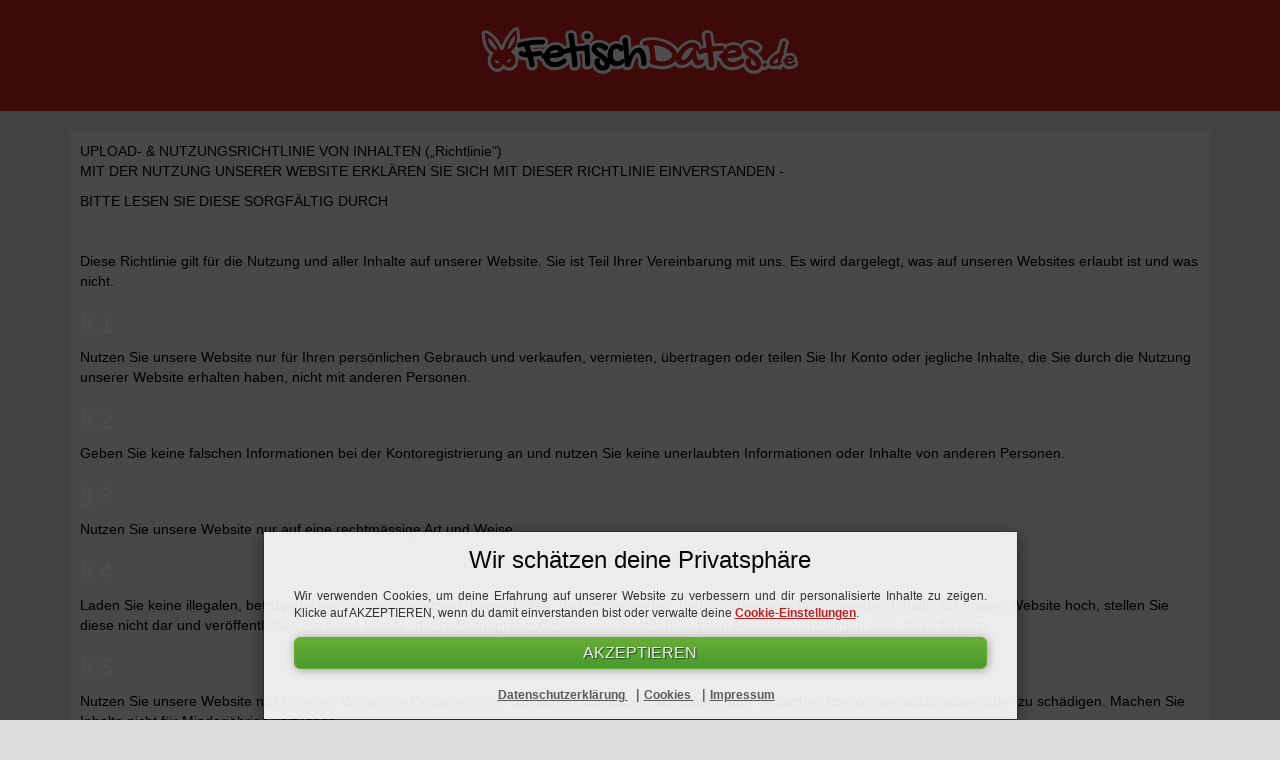

--- FILE ---
content_type: text/html; charset=UTF-8
request_url: https://www.fetischdates.de/policyofuse
body_size: 9018
content:
<!DOCTYPE html>
<html lang="de">
<head>
	<meta charset="utf-8">
<title>UPLOAD- & NUTZUNGSRICHTLINIE VON INHALTEN („Richtlinie") - fetischdates.de</title>
<meta name="viewport" content="viewport-fit&#x3D;cover,&#x20;width&#x3D;device-width,&#x20;minimum-scale&#x3D;1.0,&#x20;maximum-scale&#x3D;1.0,&#x20;initial-scale&#x3D;1.0">
<meta name="mobile-web-app-capable" content="yes">
<link href="https&#x3A;&#x2F;&#x2F;media.fetischdates.de&#x2F;media&#x2F;project&#x2F;653&#x2F;favicon.ico&#x3F;config&#x3D;2252_" rel="shortcut&#x20;icon" type="image&#x2F;vnd.microsoft.icon">
<link href="&#x2F;assets&#x2F;638.56a63021af936e11906c.min.css" media="screen" rel="stylesheet" type="text&#x2F;css">
<link href="&#x2F;assets&#x2F;project&#x2F;qdates.b7c5a98a5de79a3c6dca.min.css" media="screen" rel="stylesheet" type="text&#x2F;css"><script  src="&#x2F;assets&#x2F;runtime.00fe537876859db061c8.min.js"></script>
<script  src="&#x2F;assets&#x2F;692.ee9fd52fad00f98861d5.min.js"></script>
<script  src="&#x2F;assets&#x2F;125.fe8fd37c27f195a02a3d.min.js"></script>
<script  src="&#x2F;assets&#x2F;93.ceccd8c083d19c31bbf2.min.js"></script>
<script  src="&#x2F;assets&#x2F;193.64930ffaa5b07e0a8634.min.js"></script>
<script  src="&#x2F;assets&#x2F;139.b8fb3240367716bae9b7.min.js"></script>
<script  src="&#x2F;assets&#x2F;959.bbc2265ce82cd5a068e9.min.js"></script>
<script  src="&#x2F;assets&#x2F;669.7ed03cac513e5a529ff2.min.js"></script>
<script  src="&#x2F;assets&#x2F;638.915d47b56ca57627cc13.min.js"></script>
<script  src="&#x2F;assets&#x2F;162.c629a8c4485b76683ec6.min.js"></script>
<script  src="&#x2F;assets&#x2F;461.0e6abb6d37e5ac10e0aa.min.js"></script>
<script  src="&#x2F;assets&#x2F;project&#x2F;qdates.32bd0f2dbf9c98de16d8.min.js"></script>
<style>
    :root{--img-iconsheet: url("https://media.fetischdates.de/media/images/project/layout/responsive/iconsheet.png");--img-iconsheet-small-enabled: url("https://media.fetischdates.de/media/images/project/layout/responsive/iconsheet_small_enabled.png");--img-iconsheet-small-disabled: url("https://media.fetischdates.de/media/images/project/layout/responsive/iconsheet_small_disabled.png");--img-landingpages: url("https://media.fetischdates.de/media/images/project/landingpages.png");--img-icons: url("https://media.fetischdates.de/media/images/project/layout/responsive/icons.png");--img-icons-bright: url("https://media.fetischdates.de/media/images/project/icons_bright.png");--img-loading-bright-small: url("https://media.fetischdates.de/media/images/project/loading_bright_small.gif");--img-loading-bright-small2: url("https://media.fetischdates.de/media/images/project/loading_bright_small2.gif");--img-loading-bright-small3: url("https://media.fetischdates.de/media/images/project/loading_bright_small3.gif");--img-icons-payment-bright: url("https://media.fetischdates.de/media/images/project/icons_payment_bright.png");--img-icons-emoji-small: url("https://media.fetischdates.de/media/images/project/sprite1.png");--img-icons-emoji-large: url("https://media.fetischdates.de/media/images/project/sprite2.png")}.bg-color-main{background-color:#cc1e1e !important}#onboarding-6{background-color:#cc1e1e !important}#layer-exit2 .modal-content{background-color:#cc1e1e !important}#layer-exit1 .modal-content{background-color:#cc1e1e !important}#pay-modal .modal-content{background-color:#cc1e1e !important}.location-membership .card,.location-method .card{background-color:white !important}.location-cookies a:hover,.location-support a:hover{color:black !important}.location-cookies a.project-color-main:hover,.location-support a.project-color-main:hover{color:#cc1e1e !important}.bg-color-main-transparent{background:rgba(204, 30, 30, 0.5) !important}.bg-very-dark{background-color:#1e1e21}.highlight-batch-mobile{border-color:#cc1e1e;background-color:#cc1e1e;border-top-left-radius:6px}body.layout-bright .card-top-message{background-color:#cc1e1e}body.layout-bright #left-content .color-gold{color:#cc1e1e !important}body.layout-bright #left-content .color-gold:hover{color:#cd1e1e !important}body.layout-bright .dtyrd-paginationuser-control li.current>a{border:2px solid #cc1e1e !important}body.layout-bright .user-card-list h3{color:#cc1e1e !important}body.layout-dirty .card-top-message{background-color:#cc1e1e}body.layout-dirty #left-content .color-gold{color:#cc1e1e !important}body.layout-dirty #left-content .color-gold:hover{color:#cd1e1e !important}body.layout-dirty .dtyrd-paginationuser-control li.current>a{border:2px solid #cc1e1e !important;border-radius:0 !important}body.layout-dirty .user-card-list h3{color:#cc1e1e !important}body.layout-dirty.location-method #exTab3 .tab-content{border-color:#cc1e1e !important}body.layout-dirty.location-method #exTab3 .nav-justified>li.active>a{border:1px solid #cc1e1e !important}body.layout-bright.location-network .dtyrd-box-headline{color:#cc1e1e !important}body.layout-bright.location-network a:hover{color:#cc1e1e !important}body.layout-bright.location-cookies a:hover{color:#cc1e1e !important}body.layout-bright.location-cookies h3{color:black !important}body.layout-bright.location-support h4.support-faq-question{color:#cc1e1e !important}body.layout-bright.location-support a:hover{color:#cc1e1e !important}body.layout-bright.location-imprint a:hover{color:#cc1e1e !important}body.layout-bright.location-terms a:hover{color:#cc1e1e !important}body.layout-bright.location-privacy a:hover{color:#cc1e1e !important}body.layout-bright.location-verification h4{color:#cc1e1e !important}body.layout-bright.location-verification h3{color:#cc1e1e !important}body.layout-bright.location-verification hr{border-top:1px solid #e7e7e7 !important}.swiper-pagination-bullet-active{background-color:#cc1e1e !important}.card-message.active{background-color:#cecfd2 !important}.card-message.active:hover{background-color:#dbdcde !important}.location-settings .btn-primary,.location-welcome .btn-primary,.location-completeprofile .btn-primary{border-color:grey}.location-settings .btn-primary:hover,.location-welcome .btn-primary:hover,.location-completeprofile .btn-primary:hover{border-color:grey}.location-settings .toggle-on,.location-welcome .toggle-on,.location-completeprofile .toggle-on{border-color:grey !important;background-color:grey !important}.location-settings .toggle-on:hover,.location-welcome .toggle-on:hover,.location-completeprofile .toggle-on:hover{background-color:grey !important}.location-settings .toggle-on:active,.location-welcome .toggle-on:active,.location-completeprofile .toggle-on:active{border-color:grey !important;background-color:grey !important}.bg-custom-project{background-color:#cc1e1e !important}#qd-progress-bar{background-color:#cc1e1e !important}.project-color-main{color:#cc1e1e !important}.border-project{border-color:#cc1e1e !important}.bg-darken{background:linear-gradient(#cc1e1e, #a01717)}.bg-color-main-darker{background-color:#b61b1b}.border-color-main{border-color:#cc1e1e !important}#interests-group-list .interests-group.active{border:2px solid #cc1e1e}.slider.slider-horizontal .slider-tick.triangle,.slider.slider-horizontal .slider-handle.triangle{border-bottom-color:#cc1e1e}.slider.slider-vertical .slider-tick.triangle,.slider.slider-vertical .slider-handle.triangle{border-right-color:#cc1e1e;border-left-color:#cc1e1e}.slider-selection{background-image:-webkit-linear-gradient(top, #cc1e1e 0, #a01717 100%);background-image:-o-linear-gradient(top, #cc1e1e 0, #a01717 100%);background-image:linear-gradient(to bottom, #cc1e1e 0, #a01717 100%)}.slider-selection.tick-slider-selection{background-image:-webkit-linear-gradient(top, #cc1e1e 0, #a01717 100%);background-image:-o-linear-gradient(top, #cc1e1e 0, #a01717 100%);background-image:linear-gradient(to bottom, #cc1e1e 0, #a01717 100%)}.slider-handle{background-color:#cc1e1e;background-image:-webkit-linear-gradient(top, #cc1e1e 0, #a01717 100%);background-image:-o-linear-gradient(top, #cc1e1e 0, #a01717 100%);background-image:linear-gradient(to bottom, #cc1e1e 0, #a01717 100%)}.slider-tick.in-selection{background-image:-webkit-linear-gradient(top, #cc1e1e 0, #a01717 100%);background-image:-o-linear-gradient(top, #cc1e1e 0, #a01717 100%);background-image:linear-gradient(to bottom, #cc1e1e 0, #a01717 100%)}.location-membership{background-image:url("https://media.fetischdates.de/media/images/zone/casual/bright_payment_casual.jpg?version=2252")}.card-teaser-non_premium{background-image:url("https://media.fetischdates.de/media/images/niche/bdsm/banner_premium_bdsm.jpg?version=2252") !important}.card-teaser-missing_profiletext{background-image:url("https://media.fetischdates.de/media/images/niche/bdsm/banner_complete_bdsm.jpg?version=2252") !important}.card-teaser-no_photo{background-image:url("https://media.fetischdates.de/media/images/niche/bdsm/banner_photo_bdsm.jpg?version=2252") !important}.card-teaser-hot_or_not{background-image:url("https://media.fetischdates.de/media/images/niche/bdsm/banner_hotornot_bdsm.jpg?version=2252") !important}.card-teaser-subscription_canceled{border:1px solid #cc1e1e;background:linear-gradient(#a01717, #cc1e1e)}.card-block-teaser-subscription_canceled{position:relative;width:100%;margin:0 !important}.card-block-teaser-subscription_canceled h4:nth-child(2){padding-right:45px;padding-left:45px;margin-top:50px}body.layout-dirty.location-user .card-partner,body.layout-dirty.location-settings .card-partner{border:2px solid #cc1e1e !important;border-color:#cc1e1e !important}body.layout-dirty.location-messages .open-message{border:2px solid #cc1e1e !important;border-color:#cc1e1e !important}body.layout-dirty.location-messages .card-top-message{border-radius:0 !important}body.layout-dirty.location-terms a,body.layout-dirty.location-imprint a,body.layout-dirty.location-privacy a{color:black}body.layout-dirty.location-terms a:hover,body.layout-dirty.location-imprint a:hover,body.layout-dirty.location-privacy a:hover{color:black !important}body.layout-dirty.location-terms .bg-dark,body.layout-dirty.location-imprint .bg-dark,body.layout-dirty.location-privacy .bg-dark{background-color:white !important}body.layout-dirty.location-terms .white-text,body.layout-dirty.location-imprint .white-text,body.layout-dirty.location-privacy .white-text{color:black !important}body.layout-dirty.location-terms .card,body.layout-dirty.location-imprint .card,body.layout-dirty.location-privacy .card{border:2px solid #cc1e1e !important;border-radius:0 !important}body.layout-dirty.location-terms .dtyrd-box-headline,body.layout-dirty.location-imprint .dtyrd-box-headline,body.layout-dirty.location-privacy .dtyrd-box-headline{color:black !important}body.layout-dirty.location-support .white-text{color:black !important}body.layout-dirty.location-support .card{border:2px solid #cc1e1e !important;border-radius:0 !important}body.layout-dirty.location-support .faq-wrapper .faq-subgroup .card{border:0 !important}body.layout-dirty.location-membership .modal-header{background-color:#cc1e1e !important}body.layout-dirty.location-membership .card-terms{border:2px solid #cc1e1e !important}body.layout-dirty.location-method #layer-exit1 h3.white-text{color:white !important}body.layout-dirty.location-doi .card-partner{border:2px solid #cc1e1e !important}body.layout-dirty.location-doi .card-footer{border-top:2px solid #cc1e1e !important}body.layout-dirty.location-doi .doi-email-field{border:2px solid #cc1e1e !important}body.layout-bright.location-doi .modal-header{background-color:#cc1e1e}body.layout-dirty.location-settings .qd-btn-project,body.layout-dirty.location-picture .qd-btn-project{border:1px solid #cc1e1e !important}body.layout-dirty.location-start .card-username{color:#cc1e1e !important}body.layout-dirty.location-start .card-age{color:black !important}body.layout-dirty .modal h4{color:white !important}body.layout-dirty .modal h3{color:white !important}body.layout-dirty .modal p{color:black !important}body.layout-dirty .modal label{color:black !important}body.layout-dirty .modal-body{border-radius:0 !important}body.layout-dirty .modal-content{border:2px solid #cc1e1e !important;border-color:#cc1e1e !important;border-radius:0 !important}body.layout-dirty .modal-footer{border-radius:0 !important}body.layout-dirty .card-notification{border:2px solid #cc1e1e !important}body.layout-dirty.location-messages .change-form-size{border-right:2px solid #cc1e1e !important;border-bottom:2px solid #cc1e1e !important;border-left:2px solid #cc1e1e !important}body.layout-dirty.location-method #modal-success .modal-body h4{color:black !important}body.layout-dirty #layer-exit3 .card{background-color:#f5f5f5 !important}body.layout-dirty #layer-exit3 h3{color:black !important}body.layout-dirty #layer-exit3 h3.white-text{color:white !important}body.layout-dirty #layer-exit3 p{color:grey !important}body.layout-dirty.location-login .panel{border:2px solid #cc1e1e !important;border-radius:0 !important;background-color:white !important}body.layout-dirty.location-login p.white-text{color:black !important}body.layout-bright.location-profileadvertising .dtyrd-box-headline{color:#cc1e1e !important}body.layout-bright.location-profileadvertising a:hover{color:#cc1e1e !important}body.layout-bright.location-support h3{color:black !important}body.layout-bright.location-settings #delete-profile-modal h3:first-child{color:white !important}body.layout-bright.location-settings #delete-profile-modal h4{color:black !important}.verified{width:19px;height:19px;margin-top:5px;margin-left:10px;background-image:url("https://media.fetischdates.de/media/images/project/layout/responsive/verified.png") !important;float:left}.verified-settings{display:inline-block;margin-top:0 !important;margin-left:0 !important;float:none}</style>


    <script data-src="https://www.googletagmanager.com/gtag/js?id=G-3F4H1G7JJD" id="gtag_manager"></script>
</head>

<body class="layout-bright location-policyofuse ">


        <div class="wrapper-modal-cookie-consent modal fade " id="cookie-consent" role="dialog" tabindex="-1" data-backdrop="static" data-keyboard="false">
            <div class="modal-dialog flex-center-dialog" role="document">
                <div class="modal-content" >
                    <div class="modal-body" >
                        <div class="col-sm-12 text-justified">
                            <h3 class="text-center" style="margin-top: 0px; margin-bottom: 15px;">Wir schätzen deine Privatsphäre</h3>
                            <p style="margin-bottom: 15px;">Wir verwenden Cookies, um deine Erfahrung auf unserer Website zu verbessern und dir personalisierte Inhalte zu zeigen. Klicke auf AKZEPTIEREN, wenn du damit einverstanden bist oder verwalte deine <a href="#" id="openCookieModal" class="bold project-color-main underline">Cookie-Einstellungen</a>.</p>
                        </div>
                        <div class="col-sm-12 text-center">
                                                            <span id="close" class="qd-btn qd-btn-default qd-btn-fixed-size qd-btn-large qd-btn-green qd-btn-rounded">AKZEPTIEREN</span>
                                                                                                                </div>
                        <div class="col-sm-12 text-center legal-terms-wrapper" style="margin-top: 15px;">
                            <a href="/privacy" target="_blank" class="bold project-color-main underline">
                                Datenschutzerklärung                            </a>
                            <span class="seperater">|</span>
                            <a href="/cookies" target="_blank" class="bold project-color-main underline">
                                Cookies                            </a>
                            <span class="seperater">|</span>
                            <a href="/imprint" target="_blank" class="bold project-color-main underline">
                                Impressum                            </a>
                        </div>
                        <div style="clear:both"></div>
                    </div>
                </div>
            </div>
        </div>

        <script type="text/javascript">
            $(document).ready(function() {

                
                $('#cookie-consent').modal('show');

                
                $('#close').on('click', function(e) {
                    e.preventDefault();
                    $('#cookie-consent').modal('hide');
                    return false;
                });

                $('#openCookieModal').on('click', function(e){
                    e.preventDefault();
                    $('#cookie-consent').modal('hide');
                    $('#cookie-modal').modal('show');
                    return false;
                });
            });
        </script>
        
<div class="modal fade" id="cookie-modal" role="dialog" tabindex="-1" aria-labelledby="cookie-modal-label" data-backdrop="static" data-keyboard="false">
    <div class="modal-dialog" role="document">
        <div class="modal-content border-color-main" style="border-width: 2px;">
            <div class="modal-header white-text bg-color-main">
                <h3 style="margin-top: 5px; margin-bottom: 5px;">Einstellungen der Cookies</h3>
            </div>
            <div class="modal-body" style="background-color: #e9e9f3; border-bottom-left-radius: 6px; border-bottom-right-radius: 6px;">
                <div class="row">
                    <div style="padding-left: 15px; padding-right: 15px; text-align: justify;">
                        <p>
                            Wir respektieren dein Recht auf Datenschutz und unterstützen dich bei der Verwaltung deiner Cookie- und Tracking Einstellungen. Weitere Informationen dazu findest du in unserer  <a href="/cookies" target="_blank" class="bold project-color-main underline">Cookie Richtlinie</a> sowie in unserer<a href="/privacy" target="_blank" class="bold project-color-main underline"> Datenschutz Richtlinie. </a> Das Blockieren einiger Auswahl-Möglichkeiten führt womöglich zu einem reduzierten Angebot aller Funktionalitäten unseres Angebots bzw. kann Auswirkungen auf die allgemeine Funktionalität unserer Webseite haben.                        </p>
                    </div>
                    <hr/ style="border-top: 1px solid #c4c5cc;">
                                                                    <div class="col-xs-12" style="margin-top: 5px; margin-bottom: 5px;">
                            <label class="checkbox-inline usesSlider" style="color:black !important;">
                                <input id="cookie-needed" type="checkbox" disabled checked data-style="ios" data-on="Ja" data-off="Nein" data-toggle="toggle">Unbedingt notwendige Cookies                            </label>
                        </div>
                                                                    <div class="col-xs-12" style="margin-top: 5px; margin-bottom: 5px;">
                            <label class="checkbox-inline usesSlider" style="color:black !important;">
                                <input id="cookie-marketing" type="checkbox"   data-style="ios" data-on="Ja" data-off="Nein" data-toggle="toggle">Marketing Cookies                            </label>
                        </div>
                                                                    <div class="col-xs-12" style="margin-top: 5px; margin-bottom: 5px;">
                            <label class="checkbox-inline usesSlider" style="color:black !important;">
                                <input id="cookie-analytic" type="checkbox"   data-style="ios" data-on="Ja" data-off="Nein" data-toggle="toggle">Analytische Cookies                            </label>
                        </div>
                                    </div>
                <hr/ style="border-top: 1px solid #c4c5cc;">
                <div class="" style="overflow-y:scroll; max-height: 180px; margin-bottom: 10px;">
                                            <h4 class="project-color-main">Unbedingt notwendige Cookies</h4>
                        <p style="margin-bottom: 30px; text-align: justify;">Du kannst  deinen Browser so einstellen, dass diese Cookies blockiert oder du über diese Cookies benachrichtigt wirst. Allerdings kann unser Service ohne die Verwendung von unbedingt notwendigen Cookies nicht genutzt werden, da Funktionen wie die Speicherung deiner Datenschutzeinstellungen oder der Login in unseren Mitgliederbereich ohne entsprechende Speicherung von Informationen nicht möglich sind. <a href="/cookies#needed" target="_blank" class="bold project-color-main underline"> Cookie Richtlinie </a></p>
                                            <h4 class="project-color-main">Marketing Cookies</h4>
                        <p style="margin-bottom: 30px; text-align: justify;">Diese Cookies dienen dazu, Werbebotschaften an deine persönlichen Interessen anzupassen und für dich relevanter zu machen. Für Nutzer, die über einen Werbepartner auf unsere Seite gekommen sind, können in diesem Zusammenhang auch pseudonymisierte Informationen an diesen Werbepartner zur Optimierung von Verkehrsquellen und Besucherströmen zu ermöglichen. Dazu können von uns und unseren Werbepartnern Cookies gesetzt werden, um Informationen über deine Interaktion mit Werbeinhalten zu erhalten. Werbeanzeigen, die du im Internet siehst, können dadurch auf deine Bedürfnisse angepaßt werden, so dass du etwa Anzeigen siehst, die auf deinen Interessen basieren, aber gleichzeitig verhindert wird, dass du ständig dieselben Anzeigen gezeigt bekommst. Es ermöglicht uns und unseren Werbepartnern auch, die Performance von Werbeanzeigen zu optimieren, z.B. zu verstehen, wie viele Personen auf eine bestimmte Anzeige geklickt haben. Die Cookies können möglicherweise von Partnern verwendet werden, um deine Information mit Informationen aus anderen Quellen zusammenzuführen und ein Profil deiner Interessen zu erstellen - auf diese Weise können dir auch relevantere Anzeigen auf anderen Websites gezeigt werden. Solltest du dieses Cookies nicht zulassen, dann werden die gezeigte Werbeanzeigen möglicherweise weniger relevant für deine Interessen sein.<br />
<br />
Wenn du dich über weitere Details zu unseren Marketing Cookies informieren möchtest, wie sie genau verwendet werden und wie du sie deaktivieren kannst, dann klicke einfach auf den folgenden Link, der Dich direkt zu unseren Cookie-Richtlinien führt.<br />
<br />
<a href="/cookies#marketing" target="_blank" class="bold project-color-main underline"> Cookie-Richtlinie </a></p>
                                            <h4 class="project-color-main">Analytische Cookies</h4>
                        <p style="margin-bottom: 30px; text-align: justify;">Mit Hilfe dieser Cookies können wir Besucher zählen und die Nutzung unseres Angebots analysieren. Dies nutzen wir, um die Qualität unserer Seiten fortlaufend zu verbessern und dir damit ein besseres Nutzungserlebnis zu ermöglichen. Sie unterstützen uns dabei, die Nutzung unseres Angebot fortlaufend analysieren zu können und dabei die Verwendung einzelner Funktionen und Inhalte besser zu verstehen. Dadurch können wir beliebte Inhalte und Funktionen besser und schneller erkennen und diese bevorzugt für unsere Nutzer optimieren. Dies hilft uns auch dabei, für dich die Inhalte zu optimieren, die deinen Interessen am besten entsprechen.<br />
<br />
<a href="/cookies#analytic" target="_blank" class="bold project-color-main underline"> Cookie-Richtlinie </a></p>
                                    </div>
                <div class="buttons" style="text-align:center;">
                    <button type="button" id="accept-all" class="qd-btn qd-btn-default qd-btn-max qd-btn-thick qd-btn-round">
                        Alle akzeptieren                    </button>
                    <a href="#" id="accept" style="display:block; color:#606060; margin-top: 10px;">
                        Auswahl akzeptieren                    </a>
                </div>
                <div class="col-sm-12 text-center legal-terms-wrapper" style="margin-top: 15px;">
                    <a href="/privacy" target="_blank" class="bold project-color-main underline" style="color: #5e5e5e; font-size: 12px;">
                        Datenschutzerklärung                    </a>
                    <span class="seperater">|</span>
                    <a href="/cookies" target="_blank" class="bold project-color-main underline" style="color: #5e5e5e; font-size: 12px;">
                        Cookies                    </a>
                    <span class="seperater">|</span>
                    <a href="/imprint" target="_blank" class="bold project-color-main underline" style="color: #5e5e5e; font-size: 12px;">
                        Impressum                    </a>
                </div>
                <div class="clearfix"></div>
            </div>
        </div>
    </div>
</div>

<style>
    .toggle.ios {
        border-radius: 20px;
    }
    .toggle.ios .toogle-handle {
        border-radius: 20px;
    }
</style>

<script>
    $(document).ready(function(){

        
        $("#gtag_manager").attr("src", $("#gtag_manager").attr("data-src"));

        window.dataLayer = window.dataLayer || [];

        function gtag(){
            dataLayer.push(arguments);
        }

        gtag('js', new Date());
                gtag('config', 'G-3F4H1G7JJD');
                
        
        $('#accept-all').on('click', function(){
            unprotectButton(this);
            $('#cookie-modal').modal('hide');

                            setCookie('cookies_accept', 1, 9999);
                            setCookie('cookies_marketing', 1, 9999);
                            setCookie('cookies_analytic', 1, 9999);
            
            
            gtag('consent', 'default', {
                'ad_storage': 'granted',
                'ad_user_data': 'granted',
                'ad_personalization': 'granted',
                'analytics_storage': 'granted'
            });

                    });

        $('#accept').on('click', function(e){
            e.preventDefault();
            $('#cookie-modal').modal('hide');

            let marketing = 'denied';
            let analytic = 'denied';

            
            const check_0 = $('#cookie-needed').prop('checked');
            if(check_0 == true){
                setCookie('cookies_accept', 1, 9999);

                if('cookies_accept' == 'cookies_marketing') {
                    marketing = 'granted';
                }
                if('cookies_accept' == 'cookies_analytic') {
                    analytic = 'granted';
                }
            } else {
                setCookie('cookies_accept', 0, 9999);

                if('cookies_accept' == 'cookies_marketing') {
                    marketing = 'denied';
                }
                if('cookies_accept' == 'cookies_analytic') {
                    analytic = 'denied';
                }
            }

            
            const check_1 = $('#cookie-marketing').prop('checked');
            if(check_1 == true){
                setCookie('cookies_marketing', 1, 9999);

                if('cookies_marketing' == 'cookies_marketing') {
                    marketing = 'granted';
                }
                if('cookies_marketing' == 'cookies_analytic') {
                    analytic = 'granted';
                }
            } else {
                setCookie('cookies_marketing', 0, 9999);

                if('cookies_marketing' == 'cookies_marketing') {
                    marketing = 'denied';
                }
                if('cookies_marketing' == 'cookies_analytic') {
                    analytic = 'denied';
                }
            }

            
            const check_2 = $('#cookie-analytic').prop('checked');
            if(check_2 == true){
                setCookie('cookies_analytic', 1, 9999);

                if('cookies_analytic' == 'cookies_marketing') {
                    marketing = 'granted';
                }
                if('cookies_analytic' == 'cookies_analytic') {
                    analytic = 'granted';
                }
            } else {
                setCookie('cookies_analytic', 0, 9999);

                if('cookies_analytic' == 'cookies_marketing') {
                    marketing = 'denied';
                }
                if('cookies_analytic' == 'cookies_analytic') {
                    analytic = 'denied';
                }
            }

            
            
            gtag('consent', 'default', {
                'ad_storage': marketing,
                'ad_user_data': marketing,
                'ad_personalization': marketing,
                'analytics_storage': analytic
            });

                    });

        $('#close').on('click', function(){
                            setCookie('cookies_accept', 1, 9999);
                            setCookie('cookies_marketing', 1, 9999);
                            setCookie('cookies_analytic', 1, 9999);
            
            
            gtag('consent', 'default', {
                'ad_storage': 'granted',
                'ad_user_data': 'granted',
                'ad_personalization': 'granted',
                'analytics_storage': 'granted'
            });

                    });

                $('#cookie-needed').on('change', function(){
            if($(this).prop('checked') == true){
                setCookie('cookies_accept', 1, 9999);
            }else{
                setCookie('cookies_accept', 0, 9999);
            }
        });
                $('#cookie-marketing').on('change', function(){
            if($(this).prop('checked') == true){
                setCookie('cookies_marketing', 1, 9999);
            }else{
                setCookie('cookies_marketing', 0, 9999);
            }
        });
                $('#cookie-analytic').on('change', function(){
            if($(this).prop('checked') == true){
                setCookie('cookies_analytic', 1, 9999);
            }else{
                setCookie('cookies_analytic', 0, 9999);
            }
        });
            });
</script>

	<div class="col-xs-12">
    	<div class="container-fluid bg-color-main row">
	<div class="container head" style="padding: 15px; margin-bottom: 10px;">
		<div class="brand">
			<div class="col-xs-12">
				<a href="/start">
					<img class="img-responsive center-block lazyload" data-src="https://media.fetischdates.de/media/project/653/logo_bright.png?config=2252_" />
				</a>
			</div>
		</div>
	</div>
</div>
	</div>

<div class="container">
	<div class="row">
		<div class="col-xs-12">
			<div class="card no-border with-margin-top">
				<div class="card-block white-text bg-dark">
					

<div class="dtyrd-box dtyrd-box-padding" id="dtyrd-box-terms">
    <div class="dtyrd-box-headline">
        <span class="text">UPLOAD- & NUTZUNGSRICHTLINIE VON INHALTEN („Richtlinie")</span>
            </div>
    <div class="dtyrd-box-content">

        <p>MIT DER NUTZUNG UNSERER WEBSITE ERKLÄREN SIE SICH MIT DIESER RICHTLINIE EINVERSTANDEN - <br /> </p><p>BITTE LESEN SIE DIESE SORGFÄLTIG DURCH<br /> </p><p><br /> </p><p>Diese Richtlinie gilt für die Nutzung und aller Inhalte auf unserer Website. Sie ist Teil Ihrer Vereinbarung mit uns. Es wird dargelegt, was auf unseren Websites erlaubt ist und was nicht.<br /> </p><h3>§ 1<br /> </h3><p>Nutzen Sie unsere Website nur für Ihren persönlichen Gebrauch und verkaufen, vermieten, übertragen oder teilen Sie Ihr Konto oder jegliche Inhalte, die Sie durch die Nutzung unserer Website erhalten haben, nicht mit anderen Personen.<br /> </p><h3>§ 2<br /> </h3><p>Geben Sie keine falschen Informationen bei der Kontoregistrierung an und nutzen Sie keine unerlaubten Informationen oder Inhalte von anderen Personen.<br /> </p><h3>§ 3<br /> </h3><p>Nutzen Sie unsere Website nur auf eine rechtmässige Art und Weise.<br /> </p><h3>§ 4<br /> </h3><p>Laden Sie keine illegalen, betrügerischen, verleumderischen, hasserfüllten, diskriminierenden, bedrohlichen oder belästigenden Inhalte auf unsere Website hoch, stellen Sie diese nicht dar und veröffentlichen Sie keine Inhalte, die zu Pornografie, Gewalt oder anderen illegalen Aktivitäten ermutigen oder diese fördern.<br /> </p><h3>§ 5<br /> </h3><p>Nutzen Sie unsere Website nicht in einer Weise, die Personen unter 18 Jahren ausnutzen, schädigen oder versuchen könnte, sie auszunutzen oder zu schädigen. Machen Sie Inhalte nicht für Minderjährige verfügbar.<br /> </p><h3>§ 6<br /> </h3><p>Sie dürfen auf unserer Website keine Inhalte hochladen, einstellen, anzeigen oder veröffentlichen, die:<br /> </p><p>a. zeigen, beinhalten oder sich beziehen auf:<br /> </p><p>i. Minderjährige (oder die sich allgemein auf Personen unter 18 Jahren beziehen); oder<br /> </p><p>ii. eine andere Person als Sie selbst sind. Sie bestätigen, falls erforderlich schriftlich, dass Sie mindestens 18 Jahre alt sind;<br /> </p><p>b. zeigt, fördert, wirbt oder verweist auf:<br /> </p><p>i. Feuerwaffen, Waffen oder andere Waren, deren Verkauf, Besitz oder Verwendung Verboten oder Beschränkungen unterliegt;<br /> </p><p>ii. Drogen oder Drogenutensilien;<br /> </p><p>iii. Selbstverletzung oder Selbstmord;<br /> </p><p>iv. Inzest;<br /> </p><p>v. jegliche Art von Grausamkeit;<br /> </p><p>vi. Gewalt, Vergewaltigung, fehlende Einwilligung, Hypnose, Rausch, sexuelle Nötigung, Folter, sadomasochistischer Missbrauch oder Hardcore-Bondage, extremes Fisten oder Genitalverstümmelung;<br /> </p><p>vii. Leichenschändungen;<br /> </p><p>viii. Urin, Kot oder Handlungen die sich auf Kot beziehen;<br /> </p><p>ix. Begleitservice, Sexhandel oder Prostitution;<br /> </p><p>c. unaufgeforderte sexuelle Inhalte oder Sprache enthält, die einen anderen Nutzer oder eine andere Person in einer nicht einvernehmlichen Weise als Sexualobjekt darstellt, oder gefälschte oder manipulierte sexuelle Inhalte in Bezug auf einen anderen Nutzer oder eine andere Person enthält;<br /> </p><p>d. Hassreden enthält, fördert, bewirbt oder darauf verweist (Inhalte, die darauf abzielen, eine Gruppe oder Einzelperson aufgrund von Rasse, ethnischer Zugehörigkeit, nationaler Herkunft, Einwanderungsstatus, Kaste, Religion, Geschlecht, Geschlechtsidentität oder -ausdruck, sexueller Orientierung, Alter, Behinderung, schwerer Krankheit, Veteranenstatus oder anderen geschützten Merkmalen zu verunglimpfen, zu demütigen, zu entmenschlichen, auszugrenzen, anzugreifen, zu bedrohen oder zu Hass, Angst oder Gewalt gegen sie anzustiften);<br /> </p><p>e. personenbezogene Daten, private oder vertrauliche Informationen einer anderen Person enthält oder sich auf diese bezieht (z. B. Telefonnummern, Standortinformationen, Namen, Ausweisdokumente, E-Mail-Adressen, Anmeldedaten für unsere Website einschließlich Passwörtern und Sicherheitsfragen, finanzielle Informationen einschließlich Bankkonto- und Kreditkartendaten, biometrische Daten und medizinische Daten usw.)<br /> </p><p>f. Unannehmlichkeiten oder Ängste bei anderen Personen verursachen oder darauf ausgelegt sind, diese zu verursachen, oder die andere Personen verärgern, in Verlegenheit bringen oder ernsthaft beleidigen können;<br /> </p><p>g. verwendet wird oder verwendet werden soll, um Geld oder einen anderen Vorteil von einer anderen Person im Austausch für die Entfernung des Inhalts zu erhalten; und/oder<br /> </p><p>h. kommerzielle Aktivitäten oder Verkäufe Dritter beinhaltet oder fördert, wie z. B. Wettbewerbe, Verlosungen und andere Verkaufsförderungsmaßnahmen, Produktplatzierungen oder Werbung.<br /> </p><h3>§ 7<br /> </h3><p>Benutzen Sie unsere Website nicht, um andere zu stalken, schikanieren, missbrauchen, belästigen, bedrohen oder einzuschüchtern.<br /> </p><h3>§ 8<br /> </h3><p>Verwenden Sie unsere Website nicht, um irreführendes oder trügerisches Verhalten an den Tag zu legen oder ein Verhalten, das geeignet ist, andere Nutzer irrezuführen oder zu täuschen.<br /> </p><h3>§ 9<br /> </h3><p>Tun Sie nichts, was unsere Rechte oder die Rechte anderer verletzt, einschließlich Persönlichkeitsrechte, Privatsphäre und Datenschutzrechte.<br /> </p><h3>§ 10<br /> </h3><p>Stellen Sie keine Inhalte ein, die Spam sind, und veranlassen Sie nicht, dass diese eingestellt werden.<br /> </p><h3>§ 11<br /> </h3><p>Verwenden Sie keine anderen Medien oder Methoden (z. B. die Verwendung von Codewörtern oder Zeichen), um etwas zu kommunizieren, das gegen diese Richtlinie verstößt.<br /> </p><h3>§ 12<br /> </h3><p>Sie dürfen keine Inhalte von unserer Website vervielfältigen, drucken, verbreiten, versuchen herunterzuladen, verändern, abgeleitete Versionen davon erstellen, öffentlich ausstellen oder vorführen, speichern oder übertragen.<br /> </p><h3>§ 13<br /> </h3><p>Führen Sie nicht wissentlich Viren, Trojaner, Würmer, Logikbomben oder anderes Material in Inhalte ein, das bösartig oder technologisch schädlich ist oder sein könnte.<br /> </p><h3>§ 14<br /> </h3><p>Sie dürfen den Quellcode unserer Website nicht dekompilieren, disassemblieren, zurückentwickeln oder anderweitig versuchen, ihn zu ermitteln oder abzuleiten.<br /> </p><h3>§ 15<br /> </h3><p>Nutzen Sie unsere Website nicht in einer Weise, die unsere Systeme oder unsere Sicherheit beeinträchtigen oder die Nutzung unserer Website durch andere Nutzer stören könnte.<br /> </p><h3>§ 16<br /> </h3><p>Verwenden Sie keine automatisierten Programme, Tools oder Prozesse (wie z. B. Webcrawler, Robots, Bots, Spiders und automatisierte Skripte), um auf unsere Website oder auf einen Server, ein Netzwerk oder ein System zuzugreifen, das mit unserer Website verbunden ist, oder um Inhalte oder Informationen von unserer Website zu extrahieren, abzuschöpfen, zu erfassen oder zu sammeln.</p>
    </div>
    <div class="dtyrd-box-footer">

    </div>
</div>


				</div>
			</div>
		</div>
	</div>
</div>



<script>
    const replacer = window.replacerSingleton();

    const layout = document.querySelectorAll('body.layout-dirty');

    if(layout.length > 0){
        replacer.replace();
    }
</script>

</body>
</html>


--- FILE ---
content_type: application/javascript
request_url: https://www.fetischdates.de/assets/project/qdates.32bd0f2dbf9c98de16d8.min.js
body_size: 1687
content:
(self.webpackChunkwhitelabel=self.webpackChunkwhitelabel||[]).push([[129],{343:function(){window.BootstrapMultimodal=function(n){var a=0,i=null;function o(){var i=a-1,o=n(".modal-backdrop:first");n(".modal-backdrop").not(":first").addClass("hidden"),0==i?o.css("z-index",""):o.css("z-index",1040+20*i)}function t(t){var r=t.data("bs.modal");!function(n){if(!0!==n.__isHidePatched){n.__isHidePatched=!0;var i=n.hide;n.hide=function(){var t=n.isShown;i.apply(n,arguments),!t||t&&this.isShown||--a>0&&o()}.bind(n)}}(r),1==a?function(a){var i=n(".apply-modal-open-padding .navbar"),o=a.setScrollbar;a.setScrollbar=function(){o.apply(a,arguments),a.bodyIsOverflowing&&i.css("padding-right",a.$body.css("padding-right"))};var t=a.resetScrollbar;a.resetScrollbar=function(){t.apply(a,arguments),i.css("padding-right","")}}(r):a>1&&(!function(n){var i=a-1;n.css("z-index",1040+20*i+10)}(t),function(n){if(!0!==n.__isAdjustDialogPatched){n.__isAdjustDialogPatched=!0;var a=i.data("bs.modal"),o=a.bodyIsOverflowing,t=a.scrollbarWidth;n.adjustDialog=function(){var n=this.$element[0].scrollHeight>document.documentElement.clientHeight;this.$element.css({paddingLeft:!o&&n?t:"",paddingRight:o&&!n?t:""})}.bind(n)}}(r),function(n){if(!0!==n.__isBackdropPatched){n.__isBackdropPatched=!0;var a=n.backdrop;n.backdrop=function(){a.apply(n,arguments),o()}}}(r),r.setScrollbar=function(){},r.resetScrollbar=function(){a>0&&r.$body.addClass("modal-open")})}function r(o){if(!o||!o.isDefaultPrevented()){var r=n(o.target);"disabled"!=r.data("multimodal")&&(a++,i&&1!=a||(i=r),t(r))}}function d(){n(document).on("show.bs.modal.multimodal",r)}return d(),{disable:function(){n(document).off("show.bs.modal.multimodal",r)},enable:d}}(jQuery)},4915:function(){window.detectCreditCardAcquirer=function(n){var a="none";return n.substring(0,1)/1==4?a="visa":"34"===n.substring(0,2)||"37"===n.substring(0,2)?a="amex":n.substring(0,2)/1>=51&&n.substring(0,2)/1<=55&&(a="master"),a},window.formatIban=function(n,a){formatBlocks(n,a)},window.formatCreditCardNumber=function(n,a){formatBlocks(n,a)},window.formatblocks=window.formatBlocks=function(n,a){if(32===a)return!1;var i=$(n).val();return(i.length/1+1)%5==0&&(i+=" ",$(n).val(i)),!0}},8742:function(){window.$.validator.addMethod("in_array",function(n,a,i){var o=n/1;o==n&&(n=o);var t=i.indexOf(n),r=i.indexOf(n);return r=void 0!==n?i.indexOf(n.toString()):0,-1!==t||-1!==r}),$.extend($.validator.defaults,{errorElement:"span",validClass:"valid",errorClass:"error",highlight:function(n,a,i){$(n).removeClass(i).addClass(a),$(n).parent().hasClass("floating-label")&&$(n).parent().children(".control-label").css("display","none");var o=$(n).attr("name");$('span[for="'+o+'"]').css("display","block")},unhighlight:function(n,a,i){$(n).addClass(i).removeClass(a),$(n).parent().hasClass("floating-label")&&$(n).parent().children(".control-label").css("display","block");var o=$(n).attr("name");$('span[for="'+o+'"]').css("display","none")}})},8967:function(n,a,i){"use strict";i.r(a)},8995:function(n,a,i){window.moment=i(5093),i(6879),window.$=window.jQuery=window.jquery=i(4692),i(162),i(9139),i(1340),i(3335),i(2908),i(4410),i(9577),i(1312),window.cropper=i(9682),i(495),i(8742),i(1461),window.bootstrap=i(2125),window.slider=window.bootstrapSlider=i(9168),i(9264),i(6605),i(2109),window.seq=i(4520),window.Swiper=i(8677),window.BootstrapMultiModal=i(343),i(4915),i(7168),i(8967)}},function(n){n.O(0,[692,125,93,193,139,959,669,638,162,461],function(){return a=8995,n(n.s=a);var a});n.O()}]);

--- FILE ---
content_type: application/javascript
request_url: https://www.fetischdates.de/assets/461.0e6abb6d37e5ac10e0aa.min.js
body_size: 4202
content:
(self.webpackChunkwhitelabel=self.webpackChunkwhitelabel||[]).push([[461],{1461:function(){var t=0,e=[];function s(t){var e=$(".dtyrd-filter-settings-city-results div.dtyrd-filter-settings-city-results-row.dtyrd-active");"down"==t?(e=$(e).next(),$(e).hasClass("dtyrd-hidden")&&(e=$(e).next())):(e=$(e).prev(),$(e).hasClass("dtyrd-hidden")&&(e=$(e).prev())),$(e).length>0&&($(".dtyrd-filter-settings-city-results div.dtyrd-filter-settings-city-results-row").removeClass("dtyrd-active"),$(e).addClass("dtyrd-active"))}window.citylist=function(s,i){if($(".dtyrd-filter-settings-city-results").addClass("dtyrd-hidden"),s.length>=2){t>0&&e[t-1].abort();var a={label:s,id_geo_country:i};e[t]=$.get("<?php echo $this->url('ajax', array('action' => 'cities')); ?>",a,function(t){$(".dtyrd-filter-settings-city-results div.dtyrd-filter-settings-city-results-row:not(.dtyrd-hidden):not(:first-child)").remove(),$(".dtyrd-filter-settings-city-results").removeClass("dtyrd-hidden"),$(".dtyrd-filter-settings-city-results > .dtyrd-removable").remove(),$(".dtyrd-filter-settings-city-results div.dtyrd-filter-settings-city-results-row:first-child a").text("").attr("rel",""),$.each(t.cities,function(t,e){if(0==t)$(".dtyrd-filter-settings-city-results div.dtyrd-filter-settings-city-results-row:first-child").addClass("dtyrd-active"),$(".dtyrd-filter-settings-city-results div.dtyrd-filter-settings-city-results-row:first-child a").text(e.label).attr("rel",e.id_geo_city);else{var s=$(".dtyrd-filter-settings-city-results div.dtyrd-filter-settings-city-results-row.dtyrd-hidden").first().clone().removeClass("dtyrd-hidden").addClass("dtyrd-removable");$(s).children("a").text(e.label).attr("rel",e.id_geo_city),$(".dtyrd-filter-settings-city-results div.dtyrd-filter-settings-city-results-row:last-child").after(s)}}),$(".dtyrd-filter-settings-city-results div.dtyrd-filter-settings-city-results-row").on("mouseover",function(){$(".dtyrd-filter-settings-city-results div.dtyrd-filter-settings-city-results-row").removeClass("dtyrd-active"),$(this).addClass("dtyrd-active")}),$(".dtyrd-filter-settings-city-results a.dtyrd-city-select").on("click",function(){selectCity()})}),t++}return!1},window.getMaxChars=function(t,e){var s=$(t).val().length,i=parseInt(400)-s;i<=0?$(e).text("0"):$(e).text(i)},window.selectCity=function(){var t=$(".dtyrd-filter-settings-city-results .dtyrd-filter-settings-city-results-row.dtyrd-active a").first(),e=$(t).attr("rel"),s=$(t).text();return e/1>0&&($("input[name=id_geo_city]").val(e),$("input[name=city]").val(s),$(".dtyrd-filter-settings-city-results").addClass("dtyrd-hidden"),$(".dtyrd-filter-settings-city-results > .dtyrd-removable").remove(),$(".dtyrd-filter-settings-city-results div.dtyrd-filter-settings-city-results-row:first-child").removeClass("dtyrd-active"),$(".dtyrd-filter-settings-city-results div.dtyrd-filter-settings-city-results-row:first-child a").text("").attr("rel","")),!1},window.checkForOpenLayer=function(){const t=["location-completeprofile","location-welcome","location-index"];let e=!1;if($(".modal.in").length>0&&t.forEach(function(t){$("body").hasClass(t)&&(e=!0)}),e){$(".footr-basic").addClass("footr-bottom");const t=setInterval(function(){1049===$(".footr-basic").css("z-index")?clearInterval(t):$(".footr-basic").addClass("footr-bottom").css("z-index",1049)},100)}},window.setLandinpageInBackground=function(){if($("body").hasClass("landingpage")&&!$("body").hasClass("location-register")&&!$("body").hasClass("location-register2")){const t=new URL(window.location.href).pathname.split("/")[2].replace("lp","");window.setCookie("referred_by_landingpage",t,9999)}return!1},window.zoomDisable=function(){$("head meta[name=viewport]").remove(),$("html").css("-webkit-text-size-adjust: none"),$("head").prepend("<meta name='HandheldFriendly' content='true'>"),$("head").prepend("<meta name='viewport' content='width=device-width, initial-scale=1.0, minimum-scale=1.0, maximum-scale=1.0, user-scalable=0' />")},window.zoomEnable=function(){$("head meta[name=viewport]").remove(),$("html").css("-webkit-text-size-adjust: none"),$("head").prepend("<meta name='HandheldFriendly' content='true'>"),$("head").prepend("<meta name='viewport' content='width=device-width, initial-scale=1.0, minimum-scale=1.0, maximum-scale=1.0, user-scalable=1' />")},$(".dtyrd-filter-settings-city-results div.dtyrd-filter-settings-city-results-row").on("mouseover",function(){$(".dtyrd-filter-settings-city-results div.dtyrd-filter-settings-city-results-row").removeClass("dtyrd-active"),$(this).addClass("dtyrd-active")}),$(function(){1!=$("body").hasClass("lp-30")&&($("input[type=text], textarea, select").on({touchstart:function(){window.zoomDisable()}}),$("input[type=text], textarea, select").on({touchend:function(){setTimeout(window.zoomEnable,500)}})),window.checkForOpenLayer();var t=$.ua;"iOS"===t.os.name&&"mobile"===t.device.type&&($("#sidebar-mobile-row-count-messages").attr("style","top: -35px;"),$("#sidebar-mobile-row-count-visits").attr("style","top: -35px;"),$("#sidebar-mobile-row-count-wantstodateme").attr("style","top: -35px;"),$("#sidebar-mobile-row-counter-messages").attr("style","padding: 3px; right: -45px; top: -40px;"),$("#sidebar-mobile-row-counter-visits").attr("style","padding: 3px; right: -45px; top: -40px;"),$("#sidebar-mobile-row-counter-wantstodateme").attr("style","padding: 3px; right: -45px; top: -40px;"),$("#back-to-top").attr("style","bottom: 100px")),$("input").each(function(){0!=$(this).val()?$(this).parent().addClass("data"):$(this).parent().removeClass("data")}),$("input").on("keyup, change",function(){0!=$(this).val()?$(this).parent().addClass("data"):$(this).parent().removeClass("data")}),$("select").parent().addClass("select"),$("input").on("focus",function(){$(this).parent().addClass("focus")}),$("input").on("blur",function(){$(this).parent().removeClass("focus")})}),$(function(){$(document).on("keydown",keypress),$("input[type=submit]").on("click",function(){return protectButton(this)}),$("button[type=submit], button.wm-btn, button.dtyrd-button, button.qd-btn").on("click",function(){return protectButton(this)}),$("a.wm-btn, a.dtyrd-button, a.qd-btn").on("click",function(){return protectButton(this)}),$(document).click(function(t){$(t.target).closest(".dtyrd-autocomplete").length||$(".dtyrd-autocomplete").is(":visible")&&$(".dtyrd-autocomplete").addClass("dtyrd-hidden")})}),$(document).ready(function(){$("form[name='application_register'], form#bootstrap_register").on("keyup change","input, select, textarea",function(){var t=$("select[name='dob_year_unchecked']").val(),e=$("select[name='dob_day_unchecked\"]").val(),s=$("select[name='dob_month_unchecked']").val();if(void 0===t&&void 0===e&&void 0===s&&(t=$("select[name='dob_year']").val(),e=$("select[name='dob_day']").val(),s=$("select[name='dob_month']").val()),t.length>0&&s.length>0){e=parseInt(e),s=parseInt(s),t=parseInt(t);var i=new Date,a=0,n=i.getDate(),d=0,o=i.getMonth()+1;if(i.getFullYear()-18==t)if(s<o)for(;n<=31;n++)$("select[name='dob_day'] option[value='"+n+"']").prop("disabled","");else if(s==o){if(isNaN(e))for(;n<=31;n++)$("select[name='dob_day'] option[value='"+n+"']").prop("disabled","");else if(e>n){$("select[name='dob_day']").val("");for(var r=n+1;r<=31;r++)$("select[name='dob_day'] option[value='"+r+"']").prop("disabled","disabled")}}else{$("select[name='dob_month']").val("");for(var l=o+1;l<=12;l++)$("select[name='dob_month'] option[value='"+l+"']").prop("disabled","disabled");for(;n<=31;n++)$("select[name='dob_day'] option[value='"+n+"']").prop("disabled","")}else{for(;d<=12;d++)$("select[name='dob_month'] option[value='"+d+"']").prop("disabled","");for(;a<=31;a++)$("select[name='dob_day'] option[value='"+a+"']").prop("disabled","")}}})}),$(document).ready(function(){$(".legal").click(function(t){t.preventDefault();let e="_blank",s="width=480,height=640,toolbars=no,scrollbars=yes";window.matchMedia("(max-width:767px)").matches&&(e="_self",s=""),$(this).hasClass("terms")&&window.open("/terms/landingpage",e,s),$(this).hasClass("privacy")&&window.open("/privacy/landingpage",e,s),$(this).hasClass("policyofuse")&&window.open("/policyofuse/landingpage",e,s),$(this).hasClass("imprint")&&window.open("/imprint",e),$(this).hasClass("revocation")&&window.open("/terms/landingpage#revocation",e,s),$(this).hasClass("guidelines")&&window.open("/terms/landingpage#guidelines",e,s),$(this).hasClass("profileadvertising")&&window.open("/profileadvertising/landingpage",e,s),$(this).hasClass("network")&&window.open("/network/landingpage",e,s)})}),window.protectButton=function(t){var e=setTimeout(function(){unprotectButton(t)},3e4);return $(t).hasClass("btn-loading")||$(t).hasClass("btn-unprotect")?(clearTimeout(e),!1):$(t).parents("form").length?$(t).parents("form").valid()?($(t).addClass("btn-loading"),!0):(clearTimeout(e),!1):($(t).addClass("btn-loading"),!0)},window.openPicturesLayer=function(){$.get("/picture",function(t){$("#pictures_layer .modal-body").html(t)}),$("#pictures_layer").modal("show")},window.unprotectButton=function(t){return!!$(t).hasClass("btn-loading")&&($(t).removeClass("btn-loading"),!0)},window.buildUrl=function(t,e,s,i){return i+"/images/landingpage/lp"+e+"/"+s+"_"+t+".jpg"},window.switchBackgroundImage=function(t,e,s,i,a,n){let d=$(e);if(s){const e="linear-gradient(to bottom, rgba(0,0,0,0.3), rgba("+i+","+a+","+n+',0.7)), url("'+t+'")';d.css("background-image",e)}else d.css("background-image","url("+t+")")},window.preloadImages=function(t){for(let e=0;e<t.length;e++){const s=document.createElement("link");s.setAttribute("rel","preload"),s.setAttribute("href",t[e]),s.setAttribute("as","image"),document.head.appendChild(s)}},window.checkVisibility=function(t,e){let s="";return s="class"==e?".":"#",!!$(s+t).is(":visible")};class i{replace(){const t=document.querySelectorAll("i.fal, i.fas, i.far, i.fad, i.fab");for(let e=0;t.length>e;e++){let s=["fa-thumbs-up","fa-fire-alt","fa-star","fa-bullseye-arrow","fa-user-friends","fa-thumbs-up","fa-eye","fa-user-plus","fa-paper-plane","fa-envelope","fa-crown","fa-user-group","fa-magnifying-glass"];document.querySelectorAll("body.location-membership").length>0&&s.splice(2,1);let i=!1,a=!1;for(let a=0;s.length>a;a++)t[e].classList.contains(s[a])&&(i=!0);if(t[e].classList.contains("ignoreReplacer")&&(i=!1),t[e].classList.contains("fa-beat-fade")&&(a=!0),!0===i){let s=document.createElement("span");s.classList.add("dirty-icon"),s.classList.add("block"),t[e].classList.remove("fas"),t[e].classList.remove("far"),t[e].classList.remove("fal"),t[e].classList.remove("fs-21"),t[e].classList.remove("fs-30"),t[e].classList.remove("fa-xl"),t[e].classList.remove("fa-2xl"),t[e].classList.remove("fa-beat-fade"),t[e].classList.remove("pull-right");const i=t[e].classList.item(0).replace(/fa-/i,"dirty-");if(s.classList.add(i),t[e].parentNode.classList.contains("qd-btn")&&(s.classList.add("no-margin-top"),s.classList.add("mobile-no-float")),t[e].parentNode.parentNode.parentNode.classList.contains("list-navbar")&&s.classList.add("mobile-nav-icon"),t[e].parentNode.parentNode.parentNode.classList.contains("navbar-nav")&&(t[e].classList.contains("first")&&s.classList.add("pull-left"),t[e].classList.contains("second")&&s.classList.add("pull-right")),t[e].classList.contains("fa-crown")&&(t[e].classList.contains("first")&&(s.classList.add("pull-left"),s.classList.add("dirty-crown")),t[e].classList.contains("second")&&(s.classList.add("pull-right"),s.classList.add("dirty-crown"))),t[e].parentNode.classList.contains("button-action")&&s.classList.add("button-action-fix"),t[e].parentNode.classList.contains("button-action-like")&&s.classList.add("dirty-icon-small-enabled"),t[e].parentNode.classList.contains("button-action-dislike")&&(s.classList.add("disabled"),s.classList.add("dirty-icon-small-disabled")),t[e].parentNode.classList.contains("button-action-friend")&&s.classList.add("dirty-icon-small-enabled"),t[e].parentNode.classList.contains("button-action-unfriend")&&(s.classList.add("disabled"),s.classList.add("dirty-icon-small-disabled")),t[e].parentNode.classList.contains("button-action-flirt")&&s.classList.add("dirty-icon-small-enabled"),t[e].parentNode.classList.contains("button-action-flirted")&&(s.classList.add("disabled"),s.classList.add("dirty-icon-small-disabled")),t[e].parentNode.parentNode.classList.contains("wrapper-icon-visit-user")&&s.classList.add("dirty-icon-small-enabled"),t[e].classList.contains("fa-trash")&&s.classList.remove("glyphicon-custom-trash"),t[e].parentNode.classList.contains("cursor-no-drop")&&s.classList.add("dirty-layout-opacity04"),t[e].classList.length>1){const i=t[e].classList.item(1).replace(/fa-/i,"dirty-");s.classList.add(i)}a&&(s.classList.add("fa-beat-fade"),s.classList.add("fa-beat-fade-options")),t[e].parentNode.classList.contains("fa-stack")&&t[e].classList.contains("fa-stack-2x")&&(s.classList.add("hidden"),s.classList.remove("dirty-star"),s.classList.remove("block")),t[e].replaceWith(s)}}}}window.replacerSingleton=function(){return new i},window.keypress=function(t){return 13==t.keyCode&&$(".dtyrd-filter-settings-city-results").is(":visible")?(selectCity(),!1):40==t.keyCode&&$(".dtyrd-filter-settings-city-results").is(":visible")?(s("down"),!1):38==t.keyCode&&$(".dtyrd-filter-settings-city-results").is(":visible")?(s("up"),!1):void 0},window.blink=function(t){void 0!==t?$(t).addClass("blink"):$("input[type=submit]").each(function(){$(this).addClass("blink")})},window.redirect=function(t,e){$(t).on("click",function(){return window.location.href=e})},window.visibleLength=function(t){return[...(new Intl.Segmenter).segment(t)].length},window.checkFieldNotEmpty=function(t,e){$(t).on("keyup change onfocusout",function(){const t=$(this).val();window.visibleLength(t)>0?($(e).removeClass("disabled"),$(e).attr("disabled",!1)):($(e).addClass("disabled"),$(e).attr("disabled",!0))})},window.checkDivNotEmpty=function(t,e){t.length>0?($(e).removeClass("disabled"),$(e).attr("disabled",!1)):($(e).addClass("disabled"),$(e).attr("disabled",!0))},window.recheckFieldNotEmpty=function(t,e){$(t).val().length>0?($(e).removeClass("disabled"),$(e).attr("disabled",!1)):($(e).addClass("disabled"),$(e).attr("disabled",!0))},window.setCookie=function(t,e,s){var i=new Date;i.setTime(i.getTime()+24*s*60*60*1e3);var a="expires="+i.toUTCString();document.cookie=t+"="+e+";"+a+";path=/"},window.redirect=function(t){return window.location.href=t},window.getCookie=function(t){for(var e=t+"=",s=decodeURIComponent(document.cookie).split(";"),i=0;i<s.length;i++){for(var a=s[i];" "==a.charAt(0);)a=a.substring(1);if(0==a.indexOf(e))return a.substring(e.length,a.length)}return""};var a=[];window.consentAction=function(){var t=!1;return $.each(a,function(e,s){if(!1===s.checked&&"none"!=s.action&&s.show_counter_todo>s.show_counter_done&&$(".form-consent label[for="+s.label+"]").is(":visible")&&"layer"===s.action)$("#modal-"+s.label).modal("show"),a[e].show_counter_done+=1,t=!0}),t},window.consents=a}}]);

--- FILE ---
content_type: application/javascript
request_url: https://www.fetischdates.de/assets/638.915d47b56ca57627cc13.min.js
body_size: 160156
content:
/*! For license information please see 638.915d47b56ca57627cc13.min.js.LICENSE.txt */
(self.webpackChunkwhitelabel=self.webpackChunkwhitelabel||[]).push([[638],{1312:function(e,f,t){window=void 0!==t.g?t.g:"undefined"!=typeof self?self:"undefined"!=typeof window?window:{},document=window.document||{},window,function(e){"use strict";var f=0,t={},a={},c=window.emojione,o=[];function u(e){c?e():o.push(e)}var s,r,_,n="[data-uri]",i=[].slice,d="emojionearea",l=0,m="&#8203;";function g(f,a,c){var o=!0,u=1;if(a){a=a.toLowerCase();do{var s=1==u?"@"+a:a;t[f.id][s]&&t[f.id][s].length&&e.each(t[f.id][s],function(e,t){return o=!1!==t.apply(f,c||[])})}while(o&&u--)}return o}function h(f,t,c,o){o=o||function(f,t){return e(t.currentTarget)},e.each(c,function(u,s){u=e.isArray(c)?s:u,(a[f.id][s]||(a[f.id][s]=[])).push([t,u,o])})}function p(e,f,t){var a,o=c.imageType;a="svg"==o?c.imagePathSVG:c.imagePathPNG;var u="";t&&(u=t.substr(1,t.length-2).replace(/_/g," ").replace(/\w\S*/g,function(e){return e.charAt(0).toUpperCase()+e.substr(1).toLowerCase()}));var s="";return f.uc_base&&l>4?(s=f.uc_base,f=f.uc_output.toUpperCase()):s=f,e=e.replace("{name}",t||"").replace("{friendlyName}",u).replace("{img}",a+(l<2?s.toUpperCase():s)+"."+o).replace("{uni}",f),e=t?e.replace("{alt}",c.shortnameToUnicode(t)):e.replace("{alt}",c.convert(f))}function b(e,f,t){return e.replace(/:?\+?[\w_\-]+:?/g,function(e){e=":"+e.replace(/:$/,"").replace(/^:/,"")+":";var a=c.emojioneList[e];return a?l>4?p(f,a,e):(l>3&&(a=a.unicode),p(f,a[a.length-1],e)):t?"":e})}function y(e){var f,t;if(window.getSelection){if((f=window.getSelection()).getRangeAt&&f.rangeCount){(t=f.getRangeAt(0)).deleteContents();var a=document.createElement("div");a.innerHTML=e;for(var c,o,u=document.createDocumentFragment();c=a.firstChild;)o=u.appendChild(c);t.insertNode(u),o&&((t=t.cloneRange()).setStartAfter(o),t.collapse(!0),f.removeAllRanges(),f.addRange(t))}}else document.selection&&"Control"!=document.selection.type&&document.selection.createRange().pasteHTML(e)}function w(){return window.emojioneVersion||"3.1.2"}function v(e){return"object"==typeof e}function k(e){var f;return e.cacheBustParam?(f=e.cacheBustParam,v(e.jsEscapeMap)?"?v=1.2.4"===f?"2.0.0":"?v=2.0.1"===f?"2.1.0":"?v=2.1.1"===f?"2.1.1":"?v=2.1.2"===f?"2.1.2":"?v=2.1.3"===f?"2.1.3":"?v=2.1.4"===f?"2.1.4":"2.2.7":"1.5.2"):e.emojiVersion}function x(e){switch(e){case"1.5.2":return 0;case"2.0.0":return 1;case"2.1.0":case"2.1.1":return 2;case"2.1.2":return 3;case"2.1.3":case"2.1.4":case"2.2.7":return 4;case"3.0.1":case"3.0.2":case"3.0.3":case"3.0":return 5;default:return 6}}function T(){if(e.fn.emojioneArea&&e.fn.emojioneArea.defaults)return e.fn.emojioneArea.defaults;var f={attributes:{dir:"ltr",spellcheck:!1,autocomplete:"off",autocorrect:"off",autocapitalize:"off"},search:!0,placeholder:null,emojiPlaceholder:":smiley:",searchPlaceholder:"SEARCH",container:null,hideSource:!0,shortnames:!0,sprite:!0,pickerPosition:"top",filtersPosition:"top",searchPosition:"top",hidePickerOnBlur:!0,buttonTitle:"Use the TAB key to insert emoji faster",tones:!0,tonesStyle:"bullet",inline:null,saveEmojisAs:"unicode",shortcuts:!0,autocomplete:!0,autocompleteTones:!1,standalone:!1,useInternalCDN:!0,imageType:"png",recentEmojis:!0,textcomplete:{maxCount:15,placement:null}},t=x(c?k(c):w());return f.filters=t>4?{tones:{title:"Diversity",emoji:"open_hands raised_hands palms_up_together clap pray thumbsup thumbsdown punch fist left_facing_fist right_facing_fist fingers_crossed v metal love_you_gesture ok_hand point_left point_right point_up_2 point_down point_up raised_hand raised_back_of_hand hand_splayed vulcan wave call_me muscle middle_finger writing_hand selfie nail_care ear nose baby boy girl man woman blond-haired_woman blond-haired_man older_man older_woman man_with_chinese_cap woman_wearing_turban man_wearing_turban woman_police_officer man_police_officer woman_construction_worker man_construction_worker woman_guard man_guard woman_detective man_detective woman_health_worker man_health_worker woman_farmer man_farmer woman_cook man_cook woman_student man_student woman_singer man_singer woman_teacher man_teacher woman_factory_worker man_factory_worker woman_technologist man_technologist woman_office_worker man_office_worker woman_mechanic man_mechanic woman_scientist man_scientist woman_artist man_artist woman_firefighter man_firefighter woman_pilot man_pilot woman_astronaut man_astronaut woman_judge man_judge mrs_claus santa princess prince bride_with_veil man_in_tuxedo angel pregnant_woman breast_feeding woman_bowing man_bowing man_tipping_hand woman_tipping_hand man_gesturing_no woman_gesturing_no man_gesturing_ok woman_gesturing_ok man_raising_hand woman_raising_hand woman_facepalming man_facepalming woman_shrugging man_shrugging man_pouting woman_pouting man_frowning woman_frowning man_getting_haircut woman_getting_haircut man_getting_face_massage woman_getting_face_massage man_in_business_suit_levitating dancer man_dancing woman_walking man_walking woman_running man_running adult child older_adult bearded_person woman_with_headscarf woman_mage man_mage woman_fairy man_fairy woman_vampire man_vampire mermaid merman woman_elf man_elf snowboarder woman_lifting_weights man_lifting_weights woman_cartwheeling man_cartwheeling woman_bouncing_ball man_bouncing_ball woman_playing_handball man_playing_handball woman_golfing man_golfing woman_surfing man_surfing woman_swimming man_swimming woman_playing_water_polo man_playing_water_polo woman_rowing_boat man_rowing_boat horse_racing woman_biking man_biking woman_mountain_biking man_mountain_biking woman_juggling man_juggling woman_in_steamy_room man_in_steamy_room woman_climbing man_climbing woman_in_lotus_position man_in_lotus_position bath person_in_bed"},recent:{icon:"clock3",title:"Recent",emoji:""},smileys_people:{icon:"yum",title:"Smileys & People",emoji:"grinning smiley smile grin laughing sweat_smile joy rofl relaxed blush innocent slight_smile upside_down wink relieved crazy_face star_struck heart_eyes kissing_heart kissing kissing_smiling_eyes kissing_closed_eyes yum stuck_out_tongue_winking_eye stuck_out_tongue_closed_eyes stuck_out_tongue money_mouth hugging nerd sunglasses cowboy smirk unamused disappointed pensive worried face_with_raised_eyebrow face_with_monocle confused slight_frown frowning2 persevere confounded tired_face weary triumph angry rage face_with_symbols_over_mouth no_mouth neutral_face expressionless hushed frowning anguished open_mouth astonished dizzy_face exploding_head flushed scream fearful cold_sweat cry disappointed_relieved drooling_face sob sweat sleepy sleeping rolling_eyes thinking shushing_face face_with_hand_over_mouth lying_face grimacing zipper_mouth face_vomiting nauseated_face sneezing_face mask thermometer_face head_bandage smiling_imp imp japanese_ogre japanese_goblin poop ghost skull skull_crossbones alien space_invader robot jack_o_lantern clown smiley_cat smile_cat joy_cat heart_eyes_cat smirk_cat kissing_cat scream_cat crying_cat_face pouting_cat open_hands raised_hands palms_up_together clap pray handshake thumbsup thumbsdown punch fist left_facing_fist right_facing_fist fingers_crossed v metal love_you_gesture ok_hand point_left point_right point_up_2 point_down point_up raised_hand raised_back_of_hand hand_splayed vulcan wave call_me muscle middle_finger writing_hand selfie nail_care ring lipstick kiss lips tongue ear nose footprints eye eyes speaking_head bust_in_silhouette busts_in_silhouette baby boy girl man woman blond-haired_woman blond_haired_man older_man older_woman man_with_chinese_cap woman_wearing_turban man_wearing_turban woman_police_officer police_officer woman_construction_worker construction_worker woman_guard guard woman_detective detective woman_health_worker man_health_worker woman_farmer man_farmer woman_cook man_cook woman_student man_student woman_singer man_singer woman_teacher man_teacher woman_factory_worker man_factory_worker woman_technologist man_technologist woman_office_worker man_office_worker woman_mechanic man_mechanic woman_scientist man_scientist woman_artist man_artist woman_firefighter man_firefighter woman_pilot man_pilot woman_astronaut man_astronaut woman_judge man_judge mrs_claus santa princess prince bride_with_veil man_in_tuxedo angel pregnant_woman breast_feeding woman_bowing man_bowing woman_tipping_hand man_tipping_hand woman_gesturing_no man_gesturing_no woman_gesturing_ok man_gesturing_ok woman_raising_hand man_raising_hand woman_facepalming man_facepalming woman_shrugging man_shrugging woman_pouting man_pouting woman_frowning man_frowning woman_getting_haircut man_getting_haircut woman_getting_face_massage man_getting_face_massage man_in_business_suit_levitating dancer man_dancing women_with_bunny_ears_partying men_with_bunny_ears_partying woman_walking man_walking woman_running man_running couple two_women_holding_hands two_men_holding_hands couple_with_heart couple_ww couple_mm couplekiss kiss_ww kiss_mm family family_mwg family_mwgb family_mwbb family_mwgg family_wwb family_wwg family_wwgb family_wwbb family_wwgg family_mmb family_mmg family_mmgb family_mmbb family_mmgg family_woman_boy family_woman_girl family_woman_girl_boy family_woman_boy_boy family_woman_girl_girl family_man_boy family_man_girl family_man_girl_boy family_man_boy_boy family_man_girl_girl bearded_person woman_with_headscarf woman_mage man_mage woman_fairy man_fairy woman_vampire man_vampire mermaid merman woman_elf man_elf woman_genie man_genie woman_zombie man_zombie womans_clothes shirt jeans necktie dress bikini kimono high_heel sandal boot mans_shoe athletic_shoe womans_hat tophat mortar_board crown helmet_with_cross school_satchel pouch purse handbag briefcase eyeglasses dark_sunglasses closed_umbrella umbrella2 brain billed_cap scarf gloves coat socks "},animals_nature:{icon:"hamster",title:"Animals & Nature",emoji:"dog cat mouse hamster rabbit fox bear panda_face koala tiger lion_face cow pig pig_nose frog monkey_face see_no_evil hear_no_evil speak_no_evil monkey chicken penguin bird baby_chick hatching_chick hatched_chick duck eagle owl bat wolf boar horse unicorn bee bug butterfly snail shell beetle ant spider spider_web turtle snake lizard scorpion crab squid octopus shrimp tropical_fish fish blowfish dolphin shark whale whale2 crocodile leopard tiger2 water_buffalo ox cow2 deer dromedary_camel camel elephant rhino gorilla racehorse pig2 goat ram sheep dog2 poodle cat2 rooster turkey dove rabbit2 mouse2 rat chipmunk dragon giraffe zebra hedgehog sauropod t_rex cricket dragon_face feet cactus christmas_tree evergreen_tree deciduous_tree palm_tree seedling herb shamrock four_leaf_clover bamboo tanabata_tree leaves fallen_leaf maple_leaf mushroom ear_of_rice bouquet tulip rose wilted_rose sunflower blossom cherry_blossom hibiscus earth_americas earth_africa earth_asia full_moon waning_gibbous_moon last_quarter_moon waning_crescent_moon new_moon waxing_crescent_moon first_quarter_moon waxing_gibbous_moon new_moon_with_face full_moon_with_face sun_with_face first_quarter_moon_with_face last_quarter_moon_with_face crescent_moon dizzy star star2 sparkles zap fire boom comet sunny white_sun_small_cloud partly_sunny white_sun_cloud white_sun_rain_cloud rainbow cloud cloud_rain thunder_cloud_rain cloud_lightning cloud_snow snowman2 snowman snowflake wind_blowing_face dash cloud_tornado fog ocean droplet sweat_drops umbrella "},food_drink:{icon:"pizza",title:"Food & Drink",emoji:"green_apple apple pear tangerine lemon banana watermelon grapes strawberry melon cherries peach pineapple kiwi avocado tomato eggplant cucumber carrot corn hot_pepper potato sweet_potato chestnut peanuts honey_pot croissant bread french_bread cheese egg cooking bacon pancakes fried_shrimp poultry_leg meat_on_bone pizza hotdog hamburger fries stuffed_flatbread taco burrito salad shallow_pan_of_food spaghetti ramen stew fish_cake sushi bento curry rice_ball rice rice_cracker oden dango shaved_ice ice_cream icecream cake birthday custard lollipop candy chocolate_bar popcorn doughnut cookie milk baby_bottle coffee tea sake beer beers champagne_glass wine_glass tumbler_glass cocktail tropical_drink champagne spoon fork_and_knife fork_knife_plate dumpling fortune_cookie takeout_box chopsticks bowl_with_spoon cup_with_straw coconut broccoli pie pretzel cut_of_meat sandwich canned_food"},activity:{icon:"basketball",title:"Activity",emoji:"soccer basketball football baseball tennis volleyball rugby_football 8ball ping_pong badminton goal hockey field_hockey cricket_game golf bow_and_arrow fishing_pole_and_fish boxing_glove martial_arts_uniform ice_skate ski skier snowboarder woman_lifting_weights man_lifting_weights person_fencing women_wrestling men_wrestling woman_cartwheeling man_cartwheeling woman_bouncing_ball man_bouncing_ball woman_playing_handball man_playing_handball woman_golfing man_golfing woman_surfing man_surfing woman_swimming man_swimming woman_playing_water_polo man_playing_water_polo woman_rowing_boat man_rowing_boat horse_racing woman_biking man_biking woman_mountain_biking man_mountain_biking woman_in_steamy_room man_in_steamy_room woman_climbing man_climbing woman_in_lotus_position man_in_lotus_position running_shirt_with_sash medal military_medal first_place second_place third_place trophy rosette reminder_ribbon ticket tickets circus_tent woman_juggling man_juggling performing_arts art clapper microphone headphones musical_score musical_keyboard drum saxophone trumpet guitar violin game_die dart bowling video_game slot_machine sled curling_stone "},travel_places:{icon:"rocket",title:"Travel & Places",emoji:"red_car taxi blue_car bus trolleybus race_car police_car ambulance fire_engine minibus truck articulated_lorry tractor scooter bike motor_scooter motorcycle rotating_light oncoming_police_car oncoming_bus oncoming_automobile oncoming_taxi aerial_tramway mountain_cableway suspension_railway railway_car train mountain_railway monorail bullettrain_side bullettrain_front light_rail steam_locomotive train2 metro tram station helicopter airplane_small airplane airplane_departure airplane_arriving rocket satellite_orbital seat canoe sailboat motorboat speedboat cruise_ship ferry ship anchor construction fuelpump busstop vertical_traffic_light traffic_light map moyai statue_of_liberty fountain tokyo_tower european_castle japanese_castle stadium ferris_wheel roller_coaster carousel_horse beach_umbrella beach island mountain mountain_snow mount_fuji volcano desert camping tent railway_track motorway construction_site factory house house_with_garden homes house_abandoned office department_store post_office european_post_office hospital bank hotel convenience_store school love_hotel wedding classical_building church mosque synagogue kaaba shinto_shrine japan rice_scene park sunrise sunrise_over_mountains stars sparkler fireworks city_sunset city_dusk cityscape night_with_stars milky_way bridge_at_night foggy flying_saucer"},objects:{icon:"bulb",title:"Objects",emoji:"watch iphone calling computer keyboard desktop printer mouse_three_button trackball joystick compression minidisc floppy_disk cd dvd vhs camera camera_with_flash video_camera movie_camera projector film_frames telephone_receiver telephone pager fax tv radio microphone2 level_slider control_knobs stopwatch timer alarm_clock clock hourglass hourglass_flowing_sand satellite battery electric_plug bulb flashlight candle wastebasket oil money_with_wings dollar yen euro pound moneybag credit_card gem scales wrench hammer hammer_pick tools pick nut_and_bolt gear chains gun bomb knife dagger crossed_swords shield smoking coffin urn amphora crystal_ball prayer_beads barber alembic telescope microscope hole pill syringe thermometer toilet potable_water shower bathtub bath bellhop key key2 door couch bed sleeping_accommodation frame_photo shopping_bags shopping_cart gift balloon flags ribbon confetti_ball tada dolls izakaya_lantern wind_chime envelope envelope_with_arrow incoming_envelope e-mail love_letter inbox_tray outbox_tray package label mailbox_closed mailbox mailbox_with_mail mailbox_with_no_mail postbox postal_horn scroll page_with_curl page_facing_up bookmark_tabs bar_chart chart_with_upwards_trend chart_with_downwards_trend notepad_spiral calendar_spiral calendar date card_index card_box ballot_box file_cabinet clipboard file_folder open_file_folder dividers newspaper2 newspaper notebook notebook_with_decorative_cover ledger closed_book green_book blue_book orange_book books book bookmark link paperclip paperclips triangular_ruler straight_ruler pushpin round_pushpin scissors pen_ballpoint pen_fountain black_nib paintbrush crayon pencil pencil2 mag mag_right lock_with_ink_pen closed_lock_with_key lock unlock"},symbols:{icon:"heartpulse",title:"Symbols",emoji:"heart orange_heart yellow_heart green_heart blue_heart purple_heart black_heart broken_heart heart_exclamation two_hearts revolving_hearts heartbeat heartpulse sparkling_heart cupid gift_heart heart_decoration peace cross star_and_crescent om_symbol wheel_of_dharma star_of_david six_pointed_star menorah yin_yang orthodox_cross place_of_worship ophiuchus aries taurus gemini cancer leo virgo libra scorpius sagittarius capricorn aquarius pisces id atom accept radioactive biohazard mobile_phone_off vibration_mode u6709 u7121 u7533 u55b6 u6708 eight_pointed_black_star vs white_flower ideograph_advantage secret congratulations u5408 u6e80 u5272 u7981 a b ab cl o2 sos x o octagonal_sign no_entry name_badge no_entry_sign 100 anger hotsprings no_pedestrians do_not_litter no_bicycles non-potable_water underage no_mobile_phones no_smoking exclamation grey_exclamation question grey_question bangbang interrobang low_brightness high_brightness part_alternation_mark warning children_crossing trident fleur-de-lis beginner recycle white_check_mark u6307 chart sparkle eight_spoked_asterisk negative_squared_cross_mark globe_with_meridians diamond_shape_with_a_dot_inside m cyclone zzz atm wc wheelchair parking u7a7a sa passport_control customs baggage_claim left_luggage mens womens baby_symbol restroom put_litter_in_its_place cinema signal_strength koko symbols information_source abc abcd capital_abcd ng ok up cool new free zero one two three four five six seven eight nine keycap_ten 1234 hash asterisk arrow_forward pause_button play_pause stop_button record_button eject track_next track_previous fast_forward rewind arrow_double_up arrow_double_down arrow_backward arrow_up_small arrow_down_small arrow_right arrow_left arrow_up arrow_down arrow_upper_right arrow_lower_right arrow_lower_left arrow_upper_left arrow_up_down left_right_arrow arrow_right_hook leftwards_arrow_with_hook arrow_heading_up arrow_heading_down twisted_rightwards_arrows repeat repeat_one arrows_counterclockwise arrows_clockwise musical_note notes heavy_plus_sign heavy_minus_sign heavy_division_sign heavy_multiplication_x heavy_dollar_sign currency_exchange tm copyright registered wavy_dash curly_loop loop end back on top soon heavy_check_mark ballot_box_with_check radio_button white_circle black_circle red_circle blue_circle small_red_triangle small_red_triangle_down small_orange_diamond small_blue_diamond large_orange_diamond large_blue_diamond white_square_button black_square_button black_small_square white_small_square black_medium_small_square white_medium_small_square black_medium_square white_medium_square black_large_square white_large_square speaker mute sound loud_sound bell no_bell mega loudspeaker speech_left eye_in_speech_bubble speech_balloon thought_balloon anger_right spades clubs hearts diamonds black_joker flower_playing_cards mahjong clock1 clock2 clock3 clock4 clock5 clock6 clock7 clock8 clock9 clock10 clock11 clock12 clock130 clock230 clock330 clock430 clock530 clock630 clock730 clock830 clock930 clock1030 clock1130 clock1230"},flags:{icon:"flag_gb",title:"Flags",emoji:"flag_white flag_black checkered_flag triangular_flag_on_post rainbow_flag flag_af flag_ax flag_al flag_dz flag_as flag_ad flag_ao flag_ai flag_aq flag_ag flag_ar flag_am flag_aw flag_au flag_at flag_az flag_bs flag_bh flag_bd flag_bb flag_by flag_be flag_bz flag_bj flag_bm flag_bt flag_bo flag_ba flag_bw flag_br flag_io flag_vg flag_bn flag_bg flag_bf flag_bi flag_kh flag_cm flag_ca flag_ic flag_cv flag_bq flag_ky flag_cf flag_td flag_cl flag_cn flag_cx flag_cc flag_co flag_km flag_cg flag_cd flag_ck flag_cr flag_ci flag_hr flag_cu flag_cw flag_cy flag_cz flag_dk flag_dj flag_dm flag_do flag_ec flag_eg flag_sv flag_gq flag_er flag_ee flag_et flag_eu flag_fk flag_fo flag_fj flag_fi flag_fr flag_gf flag_pf flag_tf flag_ga flag_gm flag_ge flag_de flag_gh flag_gi flag_gr flag_gl flag_gd flag_gp flag_gu flag_gt flag_gg flag_gn flag_gw flag_gy flag_ht flag_hn flag_hk flag_hu flag_is flag_in flag_id flag_ir flag_iq flag_ie flag_im flag_il flag_it flag_jm flag_jp crossed_flags flag_je flag_jo flag_kz flag_ke flag_ki flag_xk flag_kw flag_kg flag_la flag_lv flag_lb flag_ls flag_lr flag_ly flag_li flag_lt flag_lu flag_mo flag_mk flag_mg flag_mw flag_my flag_mv flag_ml flag_mt flag_mh flag_mq flag_mr flag_mu flag_yt flag_mx flag_fm flag_md flag_mc flag_mn flag_me flag_ms flag_ma flag_mz flag_mm flag_na flag_nr flag_np flag_nl flag_nc flag_nz flag_ni flag_ne flag_ng flag_nu flag_nf flag_kp flag_mp flag_no flag_om flag_pk flag_pw flag_ps flag_pa flag_pg flag_py flag_pe flag_ph flag_pn flag_pl flag_pt flag_pr flag_qa flag_re flag_ro flag_ru flag_rw flag_ws flag_sm flag_st flag_sa flag_sn flag_rs flag_sc flag_sl flag_sg flag_sx flag_sk flag_si flag_gs flag_sb flag_so flag_za flag_kr flag_ss flag_es flag_lk flag_bl flag_sh flag_kn flag_lc flag_pm flag_vc flag_sd flag_sr flag_sz flag_se flag_ch flag_sy flag_tw flag_tj flag_tz flag_th flag_tl flag_tg flag_tk flag_to flag_tt flag_tn flag_tr flag_tm flag_tc flag_tv flag_vi flag_ug flag_ua flag_ae flag_gb flag_us flag_uy flag_uz flag_vu flag_va flag_ve flag_vn flag_wf flag_eh flag_ye flag_zm flag_zw flag_ac flag_ta flag_bv flag_hm flag_sj flag_um flag_ea flag_cp flag_dg flag_mf united_nations england scotland wales"}}:{tones:{title:"Diversity",emoji:"santa runner surfer swimmer lifter ear nose point_up_2 point_down point_left point_right punch wave ok_hand thumbsup thumbsdown clap open_hands boy girl man woman cop bride_with_veil person_with_blond_hair man_with_gua_pi_mao man_with_turban older_man grandma baby construction_worker princess angel information_desk_person guardsman dancer nail_care massage haircut muscle spy hand_splayed middle_finger vulcan no_good ok_woman bow raising_hand raised_hands person_frowning person_with_pouting_face pray rowboat bicyclist mountain_bicyclist walking bath metal point_up basketball_player fist raised_hand v writing_hand"},recent:{icon:"clock3",title:"Recent",emoji:""},smileys_people:{icon:"yum",title:"Smileys & People",emoji:"grinning grimacing grin joy smiley smile sweat_smile laughing innocent wink blush slight_smile upside_down relaxed yum relieved heart_eyes kissing_heart kissing kissing_smiling_eyes kissing_closed_eyes stuck_out_tongue_winking_eye stuck_out_tongue_closed_eyes stuck_out_tongue money_mouth nerd sunglasses hugging smirk no_mouth neutral_face expressionless unamused rolling_eyes thinking flushed disappointed worried angry rage pensive confused slight_frown frowning2 persevere confounded tired_face weary triumph open_mouth scream fearful cold_sweat hushed frowning anguished cry disappointed_relieved sleepy sweat sob dizzy_face astonished zipper_mouth mask thermometer_face head_bandage sleeping zzz poop smiling_imp imp japanese_ogre japanese_goblin skull ghost alien robot smiley_cat smile_cat joy_cat heart_eyes_cat smirk_cat kissing_cat scream_cat crying_cat_face pouting_cat raised_hands clap wave thumbsup thumbsdown punch fist v ok_hand raised_hand open_hands muscle pray point_up point_up_2 point_down point_left point_right middle_finger hand_splayed metal vulcan writing_hand nail_care lips tongue ear nose eye eyes bust_in_silhouette busts_in_silhouette speaking_head baby boy girl man woman person_with_blond_hair older_man older_woman man_with_gua_pi_mao man_with_turban cop construction_worker guardsman spy santa angel princess bride_with_veil walking runner dancer dancers couple two_men_holding_hands two_women_holding_hands bow information_desk_person no_good ok_woman raising_hand person_with_pouting_face person_frowning haircut massage couple_with_heart couple_ww couple_mm couplekiss kiss_ww kiss_mm family family_mwg family_mwgb family_mwbb family_mwgg family_wwb family_wwg family_wwgb family_wwbb family_wwgg family_mmb family_mmg family_mmgb family_mmbb family_mmgg womans_clothes shirt jeans necktie dress bikini kimono lipstick kiss footprints high_heel sandal boot mans_shoe athletic_shoe womans_hat tophat helmet_with_cross mortar_board crown school_satchel pouch purse handbag briefcase eyeglasses dark_sunglasses ring closed_umbrella"},animals_nature:{icon:"hamster",title:"Animals & Nature",emoji:"dog cat mouse hamster rabbit bear panda_face koala tiger lion_face cow pig pig_nose frog octopus monkey_face see_no_evil hear_no_evil speak_no_evil monkey chicken penguin bird baby_chick hatching_chick hatched_chick wolf boar horse unicorn bee bug snail beetle ant spider scorpion crab snake turtle tropical_fish fish blowfish dolphin whale whale2 crocodile leopard tiger2 water_buffalo ox cow2 dromedary_camel camel elephant goat ram sheep racehorse pig2 rat mouse2 rooster turkey dove dog2 poodle cat2 rabbit2 chipmunk feet dragon dragon_face cactus christmas_tree evergreen_tree deciduous_tree palm_tree seedling herb shamrock four_leaf_clover bamboo tanabata_tree leaves fallen_leaf maple_leaf ear_of_rice hibiscus sunflower rose tulip blossom cherry_blossom bouquet mushroom chestnut jack_o_lantern shell spider_web earth_americas earth_africa earth_asia full_moon waning_gibbous_moon last_quarter_moon waning_crescent_moon new_moon waxing_crescent_moon first_quarter_moon waxing_gibbous_moon new_moon_with_face full_moon_with_face first_quarter_moon_with_face last_quarter_moon_with_face sun_with_face crescent_moon star star2 dizzy sparkles comet sunny white_sun_small_cloud partly_sunny white_sun_cloud white_sun_rain_cloud cloud cloud_rain thunder_cloud_rain cloud_lightning zap fire boom snowflake cloud_snow snowman2 snowman wind_blowing_face dash cloud_tornado fog umbrella2 umbrella droplet sweat_drops ocean"},food_drink:{icon:"pizza",title:"Food & Drink",emoji:"green_apple apple pear tangerine lemon banana watermelon grapes strawberry melon cherries peach pineapple tomato eggplant hot_pepper corn sweet_potato honey_pot bread cheese poultry_leg meat_on_bone fried_shrimp egg hamburger fries hotdog pizza spaghetti taco burrito ramen stew fish_cake sushi bento curry rice_ball rice rice_cracker oden dango shaved_ice ice_cream icecream cake birthday custard candy lollipop chocolate_bar popcorn doughnut cookie beer beers wine_glass cocktail tropical_drink champagne sake tea coffee baby_bottle fork_and_knife fork_knife_plate"},activity:{icon:"basketball",title:"Activity",emoji:"soccer basketball football baseball tennis volleyball rugby_football 8ball golf golfer ping_pong badminton hockey field_hockey cricket ski skier snowboarder ice_skate bow_and_arrow fishing_pole_and_fish rowboat swimmer surfer bath basketball_player lifter bicyclist mountain_bicyclist horse_racing levitate trophy running_shirt_with_sash medal military_medal reminder_ribbon rosette ticket tickets performing_arts art circus_tent microphone headphones musical_score musical_keyboard saxophone trumpet guitar violin clapper video_game space_invader dart game_die slot_machine bowling"},travel_places:{icon:"rocket",title:"Travel & Places",emoji:"red_car taxi blue_car bus trolleybus race_car police_car ambulance fire_engine minibus truck articulated_lorry tractor motorcycle bike rotating_light oncoming_police_car oncoming_bus oncoming_automobile oncoming_taxi aerial_tramway mountain_cableway suspension_railway railway_car train monorail bullettrain_side bullettrain_front light_rail mountain_railway steam_locomotive train2 metro tram station helicopter airplane_small airplane airplane_departure airplane_arriving sailboat motorboat speedboat ferry cruise_ship rocket satellite_orbital seat anchor construction fuelpump busstop vertical_traffic_light traffic_light checkered_flag ship ferris_wheel roller_coaster carousel_horse construction_site foggy tokyo_tower factory fountain rice_scene mountain mountain_snow mount_fuji volcano japan camping tent park motorway railway_track sunrise sunrise_over_mountains desert beach island city_sunset city_dusk cityscape night_with_stars bridge_at_night milky_way stars sparkler fireworks rainbow homes european_castle japanese_castle stadium statue_of_liberty house house_with_garden house_abandoned office department_store post_office european_post_office hospital bank hotel convenience_store school love_hotel wedding classical_building church mosque synagogue kaaba shinto_shrine"},objects:{icon:"bulb",title:"Objects",emoji:"watch iphone calling computer keyboard desktop printer mouse_three_button trackball joystick compression minidisc floppy_disk cd dvd vhs camera camera_with_flash video_camera movie_camera projector film_frames telephone_receiver telephone pager fax tv radio microphone2 level_slider control_knobs stopwatch timer alarm_clock clock hourglass_flowing_sand hourglass satellite battery electric_plug bulb flashlight candle wastebasket oil money_with_wings dollar yen euro pound moneybag credit_card gem scales wrench hammer hammer_pick tools pick nut_and_bolt gear chains gun bomb knife dagger crossed_swords shield smoking skull_crossbones coffin urn amphora crystal_ball prayer_beads barber alembic telescope microscope hole pill syringe thermometer label bookmark toilet shower bathtub key key2 couch sleeping_accommodation bed door bellhop frame_photo map beach_umbrella moyai shopping_bags balloon flags ribbon gift confetti_ball tada dolls wind_chime crossed_flags izakaya_lantern envelope envelope_with_arrow incoming_envelope e-mail love_letter postbox mailbox_closed mailbox mailbox_with_mail mailbox_with_no_mail package postal_horn inbox_tray outbox_tray scroll page_with_curl bookmark_tabs bar_chart chart_with_upwards_trend chart_with_downwards_trend page_facing_up date calendar calendar_spiral card_index card_box ballot_box file_cabinet clipboard notepad_spiral file_folder open_file_folder dividers newspaper2 newspaper notebook closed_book green_book blue_book orange_book notebook_with_decorative_cover ledger books book link paperclip paperclips scissors triangular_ruler straight_ruler pushpin round_pushpin triangular_flag_on_post flag_white flag_black closed_lock_with_key lock unlock lock_with_ink_pen pen_ballpoint pen_fountain black_nib pencil pencil2 crayon paintbrush mag mag_right"},symbols:{icon:"heartpulse",title:"Symbols",emoji:"heart yellow_heart green_heart blue_heart purple_heart broken_heart heart_exclamation two_hearts revolving_hearts heartbeat heartpulse sparkling_heart cupid gift_heart heart_decoration peace cross star_and_crescent om_symbol wheel_of_dharma star_of_david six_pointed_star menorah yin_yang orthodox_cross place_of_worship ophiuchus aries taurus gemini cancer leo virgo libra scorpius sagittarius capricorn aquarius pisces id atom u7a7a u5272 radioactive biohazard mobile_phone_off vibration_mode u6709 u7121 u7533 u55b6 u6708 eight_pointed_black_star vs accept white_flower ideograph_advantage secret congratulations u5408 u6e80 u7981 a b ab cl o2 sos no_entry name_badge no_entry_sign x o anger hotsprings no_pedestrians do_not_litter no_bicycles non-potable_water underage no_mobile_phones exclamation grey_exclamation question grey_question bangbang interrobang 100 low_brightness high_brightness trident fleur-de-lis part_alternation_mark warning children_crossing beginner recycle u6307 chart sparkle eight_spoked_asterisk negative_squared_cross_mark white_check_mark diamond_shape_with_a_dot_inside cyclone loop globe_with_meridians m atm sa passport_control customs baggage_claim left_luggage wheelchair no_smoking wc parking potable_water mens womens baby_symbol restroom put_litter_in_its_place cinema signal_strength koko ng ok up cool new free zero one two three four five six seven eight nine ten 1234 arrow_forward pause_button play_pause stop_button record_button track_next track_previous fast_forward rewind twisted_rightwards_arrows repeat repeat_one arrow_backward arrow_up_small arrow_down_small arrow_double_up arrow_double_down arrow_right arrow_left arrow_up arrow_down arrow_upper_right arrow_lower_right arrow_lower_left arrow_upper_left arrow_up_down left_right_arrow arrows_counterclockwise arrow_right_hook leftwards_arrow_with_hook arrow_heading_up arrow_heading_down hash asterisk information_source abc abcd capital_abcd symbols musical_note notes wavy_dash curly_loop heavy_check_mark arrows_clockwise heavy_plus_sign heavy_minus_sign heavy_division_sign heavy_multiplication_x heavy_dollar_sign currency_exchange copyright registered tm end back on top soon ballot_box_with_check radio_button white_circle black_circle red_circle large_blue_circle small_orange_diamond small_blue_diamond large_orange_diamond large_blue_diamond small_red_triangle black_small_square white_small_square black_large_square white_large_square small_red_triangle_down black_medium_square white_medium_square black_medium_small_square white_medium_small_square black_square_button white_square_button speaker sound loud_sound mute mega loudspeaker bell no_bell black_joker mahjong spades clubs hearts diamonds flower_playing_cards thought_balloon anger_right speech_balloon clock1 clock2 clock3 clock4 clock5 clock6 clock7 clock8 clock9 clock10 clock11 clock12 clock130 clock230 clock330 clock430 clock530 clock630 clock730 clock830 clock930 clock1030 clock1130 clock1230 eye_in_speech_bubble"},flags:{icon:"flag_gb",title:"Flags",emoji:"ac af al dz ad ao ai ag ar am aw au at az bs bh bd bb by be bz bj bm bt bo ba bw br bn bg bf bi cv kh cm ca ky cf td flag_cl cn co km cg flag_cd cr hr cu cy cz dk dj dm do ec eg sv gq er ee et fk fo fj fi fr pf ga gm ge de gh gi gr gl gd gu gt gn gw gy ht hn hk hu is in flag_id ir iq ie il it ci jm jp je jo kz ke ki xk kw kg la lv lb ls lr ly li lt lu mo mk mg mw my mv ml mt mh mr mu mx fm md mc mn me ms ma mz mm na nr np nl nc nz ni ne flag_ng nu kp no om pk pw ps pa pg py pe ph pl pt pr qa ro ru rw sh kn lc vc ws sm st flag_sa sn rs sc sl sg sk si sb so za kr es lk sd sr sz se ch sy tw tj tz th tl tg to tt tn tr flag_tm flag_tm ug ua ae gb us vi uy uz vu va ve vn wf eh ye zm zw re ax ta io bq cx cc gg im yt nf pn bl pm gs tk bv hm sj um ic ea cp dg as aq vg ck cw eu gf tf gp mq mp sx ss tc "}},f}function S(f){var t=T();if(f&&f.filters){var a=t.filters;e.each(f.filters,function(f,t){v(t)&&!e.isEmptyObject(t)?e.each(t,function(e,t){a[f][e]=t}):delete a[f]}),f.filters=a}return e.extend({},t,f)}function C(e,f){return e.replace(_,function(e){var t=c[0===l?"jsecapeMap":"jsEscapeMap"];return void 0!==e&&e in t?p(f,t[e],c.toShort(e)):e})}function E(e,f){return e=e.replace(/&/g,"&amp;").replace(/</g,"&lt;").replace(/>/g,"&gt;").replace(/"/g,"&quot;").replace(/'/g,"&#x27;").replace(/`/g,"&#x60;").replace(/(?:\r\n|\r|\n)/g,"\n").replace(/(\n+)/g,"<div>$1</div>").replace(/\n/g,"<br/>").replace(/<br\/><\/div>/g,"</div>"),f.shortnames&&(e=c.shortnameToUnicode(e)),C(e,f.emojiTemplate).replace(/\t/g,"&nbsp;&nbsp;&nbsp;&nbsp;").replace(/  /g,"&nbsp;&nbsp;")}function j(e,f){switch(e=e.replace(/&#10;/g,"\n").replace(/&#09;/g,"\t").replace(/<img[^>]*alt="([^"]+)"[^>]*>/gi,"$1").replace(/\n|\r/g,"").replace(/<br[^>]*>/gi,"\n").replace(/(?:<(?:div|p|ol|ul|li|pre|code|object)[^>]*>)+/gi,"<div>").replace(/(?:<\/(?:div|p|ol|ul|li|pre|code|object)>)+/gi,"</div>").replace(/\n<div><\/div>/gi,"\n").replace(/<div><\/div>\n/gi,"\n").replace(/(?:<div>)+<\/div>/gi,"\n").replace(/([^\n])<\/div><div>/gi,"$1\n").replace(/(?:<\/div>)+/gi,"</div>").replace(/([^\n])<\/div>([^\n])/gi,"$1\n$2").replace(/<\/div>/gi,"").replace(/([^\n])<div>/gi,"$1\n").replace(/\n<div>/gi,"\n").replace(/<div>\n/gi,"\n\n").replace(/<(?:[^>]+)?>/g,"").replace(new RegExp(m,"g"),"").replace(/&nbsp;/g," ").replace(/&lt;/g,"<").replace(/&gt;/g,">").replace(/&quot;/g,'"').replace(/&#x27;/g,"'").replace(/&#x60;/g,"`").replace(/&#60;/g,"<").replace(/&#62;/g,">").replace(/&amp;/g,"&"),f.saveEmojisAs){case"image":e=C(e,f.emojiTemplate);break;case"shortname":e=c.toShort(e)}return e}function M(){var e=this,f=e.editor[0].offsetWidth-e.editor[0].clientWidth,t=parseInt(e.button.css("marginRight"));t!==f&&(e.button.css({marginRight:f}),e.floatingPicker&&e.picker.css({right:parseInt(e.picker.css("right"))-t+f}))}function z(){var f=this;if(!f.sprite&&f.lasyEmoji[0]&&f.lasyEmoji.eq(0).is(".lazy-emoji")){var t=f.picker.offset().top,a=t+f.picker.height()+20;f.lasyEmoji.each(function(){var f=e(this),c=f.offset().top;if(c>t&&c<a&&f.attr("src",f.data("src")).removeClass("lazy-emoji"),c>a)return!1}),f.lasyEmoji=f.lasyEmoji.filter(".lazy-emoji")}}function $(e,f){return(f?"":".")+d+(e?"-"+e:"")}function P(f){var t=e("<div/>",v(f)?f:{class:$(f,!0)});return e.each(i.call(arguments).slice(1),function(f,a){e.isFunction(a)&&(a=a.call(t)),a&&e(a).appendTo(t)}),t}function I(){return localStorage.getItem("recent_emojis")||""}function L(f,t){var a=I();if(!f.recent||f.recent!==a||t){if(a.length){var c,o,u=f.scrollArea.is(".skinnable");u||(c=f.scrollArea.scrollTop(),t&&f.recentCategory.show(),o=f.recentCategory.is(":visible")?f.recentCategory.height():0);var s=b(a,f.emojiBtnTemplate,!0).split("|").join("");if(f.recentCategory.children(".emojibtn").remove(),e(s).insertAfter(f.recentCategory.children(".emojionearea-category-title")),f.recentCategory.children(".emojibtn").on("click",function(){f.trigger("emojibtn.click",e(this))}),f.recentFilter.show(),!u){f.recentCategory.show();var r=f.recentCategory.height();o!==r&&f.scrollArea.scrollTop(c+r-o)}}else f.recentFilter.hasClass("active")&&f.recentFilter.removeClass("active").next().addClass("active"),f.recentCategory.hide(),f.recentFilter.hide();f.recent=a}}function D(e,f){var t=I().split("|"),a=t.indexOf(f);-1!==a&&t.splice(a,1),t.unshift(f),t.length>9&&t.pop(),localStorage.setItem("recent_emojis",t.join("|")),L(e)}function A(){var e="test";try{return localStorage.setItem(e,e),localStorage.removeItem(e),!0}catch(e){return!1}}function O(f,t,a){f.options=a=S(a),f.sprite=a.sprite&&l<3,f.inline=null===a.inline?t.is("INPUT"):a.inline,f.shortnames=a.shortnames,f.saveEmojisAs=a.saveEmojisAs,f.standalone=a.standalone,f.emojiTemplate='<img alt="{alt}" class="emojione'+(f.sprite?'-{uni}" src="'+n+'"/>':'emoji" src="{img}"/>'),f.emojiTemplateAlt=f.sprite?'<i class="emojione-{uni}"/>':'<img class="emojioneemoji" src="{img}"/>',f.emojiBtnTemplate='<i class="emojibtn" role="button" data-name="{name}" title="{friendlyName}">'+f.emojiTemplateAlt+"</i>",f.recentEmojis=a.recentEmojis&&A();var o=a.pickerPosition;f.floatingPicker="top"===o||"bottom"===o,f.source=t,(t.is(":disabled")||t.is(".disabled"))&&f.disable();var u,_,i,p,w,k,x,T,C,O,B=t.is("TEXTAREA")||t.is("INPUT")?"val":"text",R=P("tones",a.tones?function(){this.addClass($("tones-"+a.tonesStyle,!0));for(var f=0;f<=5;f++)this.append(e("<i/>",{class:"btn-tone btn-tone-"+f+(f?"":" active"),"data-skin":f,role:"button"}))}:null),q=P({class:d+(f.standalone?" "+d+"-standalone ":" ")+(t.attr("class")||""),role:"application"},u=f.editor=P("editor").attr({contenteditable:!f.standalone,placeholder:a.placeholder||t.data("placeholder")||t.attr("placeholder")||"",tabindex:0}),_=f.button=P("button",P("button-open"),P("button-close")).attr("title",a.buttonTitle),i=f.picker=P("picker",P("wrapper",p=P("filters"),a.search?k=P("search-panel",P("search",a.search?function(){f.search=e("<input/>",{placeholder:a.searchPlaceholder||"",type:"text",class:"search"}),this.append(f.search)}:null),R):null,O=P("scroll-area",a.tones&&!a.search?P("tones-panel",R):null,x=P("emojis-list")))).addClass($("picker-position-"+a.pickerPosition,!0)).addClass($("filters-position-"+a.filtersPosition,!0)).addClass($("search-position-"+a.searchPosition,!0)).addClass("hidden"));a.search&&k.addClass($("with-search",!0)),f.searchSel=null,u.data(t.data()),e.each(a.attributes,function(e,f){u.attr(e,f)});var H=P("category-block").attr({"data-tone":0}).prependTo(x);if(e.each(a.filters,function(t,c){var o=0;if("recent"!==t||f.recentEmojis){if("tones"!==t)e("<i/>",{class:$("filter",!0)+" "+$("filter-"+t,!0),"data-filter":t,title:c.title}).wrapInner(b(c.icon,f.emojiTemplateAlt)).appendTo(p);else{if(!a.tones)return;o=5}do{var u,s=c.emoji.replace(/[\s,;]+/g,"|");u=0===o?P("category").attr({name:t,"data-tone":o}).appendTo(H):P("category-block").attr({name:t,"data-tone":o}).appendTo(x),o>0&&(u.hide(),s=s.split("|").join("_tone"+o+"|")+"_tone"+o),"recent"===t&&(s=I()),s=b(s,f.sprite?'<i class="emojibtn" role="button" data-name="{name}" title="{friendlyName}"><i class="emojione-{uni}"></i></i>':'<i class="emojibtn" role="button" data-name="{name}" title="{friendlyName}"><img class="emojioneemoji lazy-emoji" data-src="{img}"/></i>',!0).split("|").join(""),u.html(s),e('<div class="emojionearea-category-title"/>').text(c.title).prependTo(u)}while(--o>0)}}),a.filters=null,f.sprite||(f.lasyEmoji=x.find(".lazy-emoji")),(w=p.find($("filter"))).eq(0).addClass("active"),C=x.find($("category-block")),T=x.find($("category")),f.recentFilter=w.filter('[data-filter="recent"]'),f.recentCategory=T.filter("[name=recent]"),f.scrollArea=O,a.container?e(a.container).wrapInner(q):q.insertAfter(t),a.hideSource&&t.hide(),f.setText(t[B]()),t[B](f.getText()),M.apply(f),f.standalone&&!f.getText().length){var N=e(t).data("emoji-placeholder")||a.emojiPlaceholder;f.setText(N),u.addClass("has-placeholder")}h(f,x.find(".emojibtn"),{click:"emojibtn.click"}),h(f,window,{resize:"!resize"}),h(f,R.children(),{click:"tone.click"}),h(f,[i,_],{mousedown:"!mousedown"},u),h(f,_,{click:"button.click"}),h(f,u,{paste:"!paste"},u),h(f,u,["focus","blur"],function(){return!f.stayFocused&&u}),h(f,i,{mousedown:"picker.mousedown",mouseup:"picker.mouseup",click:"picker.click",keyup:"picker.keyup",keydown:"picker.keydown",keypress:"picker.keypress"}),h(f,u,["mousedown","mouseup","click","keyup","keydown","keypress"]),h(f,i.find(".emojionearea-filter"),{click:"filter.click"}),h(f,t,{change:"source.change"}),a.search&&h(f,f.search,{keyup:"search.keypress",focus:"search.focus",blur:"search.blur"});var X=!1;if(O.on("scroll",function(){if(!X&&(z.call(f),O.is(":not(.skinnable)"))){var t=T.eq(0),a=O.offset().top;T.each(function(f,c){if(e(c).offset().top-a>=10)return!1;t=e(c)});var c=w.filter('[data-filter="'+t.attr("name")+'"]');c[0]&&!c.is(".active")&&(w.removeClass("active"),c.addClass("active"))}}),f.on("@filter.click",function(e){var t=e.is(".active");if(O.is(".skinnable")){if(t)return;R.children().eq(0).click()}X=!0,t||(w.filter(".active").removeClass("active"),e.addClass("active"));var a=T.filter('[name="'+e.data("filter")+'"]').offset().top,c=O.scrollTop(),o=O.offset().top;O.stop().animate({scrollTop:a+c-o-2},200,"swing",function(){z.call(f),X=!1})}).on("@picker.show",function(){f.recentEmojis&&L(f),z.call(f)}).on("@tone.click",function(e){R.children().removeClass("active");var t=e.addClass("active").data("skin");t?(O.addClass("skinnable"),C.hide().filter("[data-tone="+t+"]").show(),w.removeClass("active")):(O.removeClass("skinnable"),C.hide().filter("[data-tone=0]").show(),w.eq(0).click()),z.call(f),a.search&&f.trigger("search.keypress")}).on("@button.click",function(e){e.is(".active")?f.hidePicker():(f.showPicker(),f.searchSel=null)}).on("@!paste",function(t,a){var c=function(a){var c="caret-"+(new Date).getTime(),o=E(a,f);y(o),y('<i id="'+c+'"></i>'),t.scrollTop(_);var u=e("#"+c),s=u.offset().top-t.offset().top,r=t.height();(_+s>=r||_>s)&&t.scrollTop(_+s-2*r/3),u.remove(),f.stayFocused=!1,M.apply(f),g(f,"paste",[t,a,o])};if(a.originalEvent.clipboardData){var o=a.originalEvent.clipboardData.getData("text/plain");return c(o),a.preventDefault?a.preventDefault():a.stop(),a.returnValue=!1,a.stopPropagation(),!1}f.stayFocused=!0,y("<span>"+m+"</span>");var u=s(t[0]),_=t.scrollTop(),n=e("<div/>",{contenteditable:!0}).css({position:"fixed",left:"-999px",width:"1px",height:"1px",top:"20px",overflow:"hidden"}).appendTo(e("BODY")).focus();window.setTimeout(function(){t.focus(),r(t[0],u);var e=j(n.html().replace(/\r\n|\n|\r/g,"<br>"),f);n.remove(),c(e)},200)}).on("@emojibtn.click",function(e){u.removeClass("has-placeholder"),null!==f.searchSel&&(u.focus(),r(u[0],f.searchSel),f.searchSel=null),f.standalone?(u.html(b(e.data("name"),f.emojiTemplate)),f.trigger("blur")):(s(u[0]),y(b(e.data("name"),f.emojiTemplate))),f.recentEmojis&&D(f,e.data("name")),f.trigger("search.keypress")}).on("@!resize @keyup @emojibtn.click",M).on("@!mousedown",function(t,a){return e(a.target).hasClass("search")?(f.stayFocused=!0,null===f.searchSel&&(f.searchSel=s(t[0]))):(q.is(".focused")||t.trigger("focus"),a.preventDefault()),!1}).on("@change",function(){var e=f.editor.html().replace(/<\/?(?:div|span|p)[^>]*>/gi,"");e.length&&!/^<br[^>]*>$/i.test(e)||f.editor.html(f.content=""),t[B](f.getText())}).on("@source.change",function(){f.setText(t[B]()),g("change")}).on("@focus",function(){q.addClass("focused")}).on("@blur",function(){q.removeClass("focused"),a.hidePickerOnBlur&&f.hidePicker();var e=f.editor.html();f.content!==e?(f.content=e,g(f,"change",[f.editor]),t.trigger("blur").trigger("change")):t.trigger("blur"),a.search&&(f.search.val(""),f.trigger("search.keypress",!0))}),a.search&&f.on("@search.focus",function(){f.stayFocused=!0,f.search.addClass("focused")}).on("@search.keypress",function(t){var c=i.find(".emojionearea-filter"),o=a.tones?R.find("i.active").data("skin"):0,u=f.search.val().replace(/ /g,"_").replace(/"/g,'\\"');u&&u.length?(f.recentFilter.hasClass("active")&&f.recentFilter.removeClass("active").next().addClass("active"),f.recentCategory.hide(),f.recentFilter.hide(),C.each(function(){var f=function(e,f){var t=e.find('.emojibtn[data-name*="'+u+'"]');0===t.length?(e.data("tone")===f&&e.hide(),c.filter('[data-filter="'+e.attr("name")+'"]').hide()):(e.find('.emojibtn:not([data-name*="'+u+'"])').hide(),t.show(),e.data("tone")===f&&e.show(),c.filter('[data-filter="'+e.attr("name")+'"]').show())},t=e(this);0===t.data("tone")?T.filter(':not([name="recent"])').each(function(){f(e(this),0)}):f(t,o)}),X?z.call(f):O.trigger("scroll")):(L(f,!0),C.filter('[data-tone="'+R.find("i.active").data("skin")+'"]:not([name="recent"])').show(),e(".emojibtn",C).show(),c.show(),z.call(f))}).on("@search.blur",function(){f.stayFocused=!1,f.search.removeClass("focused"),f.trigger("blur")}),a.shortcuts&&f.on("@keydown",function(e,t){t.ctrlKey||(9==t.which?(t.preventDefault(),_.click()):27==t.which&&(t.preventDefault(),_.is(".active")&&f.hidePicker()))}),v(a.events)&&!e.isEmptyObject(a.events)&&e.each(a.events,function(e,t){f.on(e.replace(/_/g,"."),t)}),a.autocomplete){var Y=function(){var t={maxCount:a.textcomplete.maxCount,placement:a.textcomplete.placement};a.shortcuts&&(t.onKeydown=function(e,f){if(!e.ctrlKey&&13==e.which)return f.KEY_ENTER});var o=e.map(c.emojioneList,function(e,f){return a.autocompleteTones?f:/_tone[12345]/.test(f)?null:f});o.sort(),u.textcomplete([{id:d,match:/\B(:[\-+\w]*)$/,search:function(f,t){t(e.map(o,function(e){return 0===e.indexOf(f)?e:null}))},template:function(e){return b(e,f.emojiTemplate)+" "+e.replace(/:/g,"")},replace:function(e){return b(e,f.emojiTemplate)},cache:!0,index:1}],t),a.textcomplete.placement&&"static"==e(u.data("textComplete").option.appendTo).css("position")&&e(u.data("textComplete").option.appendTo).css("position","relative")},F=function(){if(f.disabled){var e=function(){f.off("enabled",e),Y()};f.on("enabled",e)}else Y()};e.fn.textcomplete?F():e.ajax({url:"https://cdn.rawgit.com/yuku-t/jquery-textcomplete/v1.3.4/dist/jquery.textcomplete.js",dataType:"script",cache:!0,success:F})}f.inline&&(q.addClass($("inline",!0)),f.on("@keydown",function(e,f){13==f.which&&f.preventDefault()})),/firefox/i.test(navigator.userAgent)&&document.execCommand("enableObjectResizing",!1,!1),f.isReady=!0,f.trigger("onLoad",u),f.trigger("ready",u)}window.getSelection&&document.createRange?(s=function(e){var f=window.getSelection&&window.getSelection();if(f&&f.rangeCount>0)return f.getRangeAt(0)},r=function(e,f){var t=document.createRange();t.setStart(f.startContainer,f.startOffset),t.setEnd(f.endContainer,f.endOffset),(f=window.getSelection()).removeAllRanges(),f.addRange(t)}):document.selection&&document.body.createTextRange&&(s=function(e){return document.selection.createRange()},r=function(e,f){var t=document.body.createTextRange();t.moveToElementText(e),t.setStart(f.startContanier,f.startOffset),t.setEnd(f.endContainer,f.endOffset),t.select()});var B={defaultBase:"https://cdnjs.cloudflare.com/ajax/libs/emojione/",defaultBase3:"https://cdn.jsdelivr.net/",base:null,isLoading:!1};function R(f){var t,a=w();f=S(f),B.isLoading||(!c||x(k(c))<2?(B.isLoading=!0,t=x(a)>5?B.defaultBase3+"npm/emojione@"+a:x(a)>4?B.defaultBase3+"emojione/"+a:B.defaultBase+"/"+a,e.ajax({url:t+"/lib/js/emojione.min.js",dataType:"script",cache:!0,success:function(){var t;for(c=window.emojione,a=k(c),(l=x(a))>4?(B.base=B.defaultBase3+"emojione/assets/"+a,t=B.base+"/sprites/emojione-sprite-"+c.emojiSize+".css"):(B.base=B.defaultBase+a+"/assets",t=B.base+"/sprites/emojione.sprites.css"),f.sprite&&(document.createStyleSheet?document.createStyleSheet(t):e("<link/>",{rel:"stylesheet",href:t}).appendTo("head"));o.length;)o.shift().call();B.isLoading=!1}})):(a=k(c),l=x(a),B.base=l>4?B.defaultBase3+"emojione/assets/"+a:B.defaultBase+a+"/assets")),u(function(){var e="";f.useInternalCDN&&(l>4&&(e=c.emojiSize+"/"),c.imagePathPNG=B.base+"/png/"+e,c.imagePathSVG=B.base+"/svg/"+e,c.imagePathSVGSprites=B.base+"/sprites/emojione.sprites.svg",c.imageType=f.imageType),x(a)>4?(_=c.regUnicode,c.imageType=f.imageType||"png"):_=new RegExp("<object[^>]*>.*?</object>|<span[^>]*>.*?</span>|<(?:object|embed|svg|img|div|span|p|a)[^>]*>|("+c.unicodeRegexp+")","gi")})}var q=function(e,c){var o=this;R(c),t[o.id=++f]={},a[o.id]={},u(function(){O(o,e,c)})};function H(f,t){t=t.replace(/^@/,"");var c=f.id;a[c][t]&&(e.each(a[c][t],function(a,c){e.each(e.isArray(c[0])?c[0]:[c[0]],function(a,o){e(o).on(c[1],function(){var a=i.call(arguments),o=e.isFunction(c[2])?c[2].apply(f,[t].concat(a)):c[2];o&&g(f,t,[o].concat(a))})})}),a[c][t]=null)}q.prototype.on=function(f,a){if(f&&e.isFunction(a)){var c=this;e.each(f.toLowerCase().split(" "),function(e,f){H(c,f),(t[c.id][f]||(t[c.id][f]=[])).push(a)})}return this},q.prototype.off=function(f,a){if(f){var c=this.id;e.each(f.toLowerCase().replace(/_/g,".").split(" "),function(f,o){t[c][o]&&!/^@/.test(o)&&(a?e.each(t[c][o],function(e,f){f===a&&t[c][o].splice(e,1)}):t[c][o]=[])})}return this},q.prototype.trigger=function(){var e=i.call(arguments),f=[this].concat(e.slice(0,1));return f.push(e.slice(1)),g.apply(this,f)},q.prototype.setFocus=function(){var e=this;return u(function(){e.editor.focus()}),e},q.prototype.setText=function(e){var f=this;return u(function(){f.editor.html(E(e,f)),f.content=f.editor.html(),g(f,"change",[f.editor]),M.apply(f)}),f},q.prototype.getText=function(){return j(this.editor.html(),this)},q.prototype.showPicker=function(){var e=this;return e._sh_timer&&window.clearTimeout(e._sh_timer),e.picker.removeClass("hidden"),e._sh_timer=window.setTimeout(function(){e.button.addClass("active")},50),g(e,"picker.show",[e.picker]),e},q.prototype.hidePicker=function(){var e=this;return e._sh_timer&&window.clearTimeout(e._sh_timer),e.button.removeClass("active"),e._sh_timer=window.setTimeout(function(){e.picker.addClass("hidden")},500),g(e,"picker.hide",[e.picker]),e},q.prototype.enable=function(){var e=this,f=function(){e.disabled=!1,e.editor.prop("contenteditable",!0),e.button.show();var f=e[e.standalone?"button":"editor"];f.parent().removeClass("emojionearea-disable"),g(e,"enabled",[f])};return e.isReady?f():e.on("ready",f),e},q.prototype.disable=function(){var e=this;e.disabled=!0;var f=function(){e.editor.prop("contenteditable",!1),e.hidePicker(),e.button.hide();var f=e[e.standalone?"button":"editor"];f.parent().addClass("emojionearea-disable"),g(e,"disabled",[f])};return e.isReady?f():e.on("ready",f),e},e.fn.emojioneArea=function(f){return this.each(function(){return this.emojioneArea||e.data(this,"emojioneArea",this.emojioneArea=new q(e(this),f)),this.emojioneArea})},e.fn.emojioneArea.defaults=T(),e.fn.emojioneAreaText=function(f){f=S(f);var t=this,a={shortnames:!f||void 0===f.shortnames||f.shortnames,emojiTemplate:'<img alt="{alt}" class="emojione'+(f&&f.sprite&&l<3?'-{uni}" src="'+n:'emoji" src="{img}')+'"/>'};return R(f),u(function(){t.each(function(){var f=e(this);return f.hasClass("emojionearea-text")||f.addClass("emojionearea-text").html(E(f.is("TEXTAREA")||f.is("INPUT")?f.val():f.text(),a)),f})}),this}}(t(4692))},2908:function(e,f,t){var a,c,o;c=[t(4692)],a=function(f){var a,c,o,u,s;a=function(){var e,t="mCustomScrollbar",a="mCS",c=".mCustomScrollbar",o={setTop:0,setLeft:0,axis:"y",scrollbarPosition:"inside",scrollInertia:950,autoDraggerLength:!0,alwaysShowScrollbar:0,snapOffset:0,mouseWheel:{enable:!0,scrollAmount:"auto",axis:"y",deltaFactor:"auto",disableOver:["select","option","keygen","datalist","textarea"]},scrollButtons:{scrollType:"stepless",scrollAmount:"auto"},keyboard:{enable:!0,scrollType:"stepless",scrollAmount:"auto"},contentTouchScroll:25,documentTouchScroll:!0,advanced:{autoScrollOnFocus:"input,textarea,select,button,datalist,keygen,a[tabindex],area,object,[contenteditable='true']",updateOnContentResize:!0,updateOnImageLoad:"auto",autoUpdateTimeout:60},theme:"light",callbacks:{onTotalScrollOffset:0,onTotalScrollBackOffset:0,alwaysTriggerOffsets:!0}},u=0,s={},r=window.attachEvent&&!window.addEventListener?1:0,_=!1,n=["mCSB_dragger_onDrag","mCSB_scrollTools_onDrag","mCS_img_loaded","mCS_disabled","mCS_destroyed","mCS_no_scrollbar","mCS-autoHide","mCS-dir-rtl","mCS_no_scrollbar_y","mCS_no_scrollbar_x","mCS_y_hidden","mCS_x_hidden","mCSB_draggerContainer","mCSB_buttonUp","mCSB_buttonDown","mCSB_buttonLeft","mCSB_buttonRight"],i={init:function(e){e=f.extend(!0,{},o,e);var t=d.call(this);if(e.live){var r=e.liveSelector||this.selector||c,_=f(r);if("off"===e.live)return void m(r);s[r]=setTimeout(function(){_.mCustomScrollbar(e),"once"===e.live&&_.length&&m(r)},500)}else m(r);return e.setWidth=e.set_width?e.set_width:e.setWidth,e.setHeight=e.set_height?e.set_height:e.setHeight,e.axis=e.horizontalScroll?"x":g(e.axis),e.scrollInertia=e.scrollInertia>0&&e.scrollInertia<17?17:e.scrollInertia,"object"!=typeof e.mouseWheel&&1==e.mouseWheel&&(e.mouseWheel={enable:!0,scrollAmount:"auto",axis:"y",preventDefault:!1,deltaFactor:"auto",normalizeDelta:!1,invert:!1}),e.mouseWheel.scrollAmount=e.mouseWheelPixels?e.mouseWheelPixels:e.mouseWheel.scrollAmount,e.mouseWheel.normalizeDelta=e.advanced.normalizeMouseWheelDelta?e.advanced.normalizeMouseWheelDelta:e.mouseWheel.normalizeDelta,e.scrollButtons.scrollType=h(e.scrollButtons.scrollType),l(e),f(t).each(function(){var t=f(this);if(!t.data(a)){t.data(a,{idx:++u,opt:e,scrollRatio:{y:null,x:null},overflowed:null,contentReset:{y:null,x:null},bindEvents:!1,tweenRunning:!1,sequential:{},langDir:t.css("direction"),cbOffsets:null,trigger:null,poll:{size:{o:0,n:0},img:{o:0,n:0},change:{o:0,n:0}}});var c=t.data(a),o=c.opt,s=t.data("mcs-axis"),r=t.data("mcs-scrollbar-position"),_=t.data("mcs-theme");s&&(o.axis=s),r&&(o.scrollbarPosition=r),_&&(o.theme=_,l(o)),p.call(this),c&&o.callbacks.onCreate&&"function"==typeof o.callbacks.onCreate&&o.callbacks.onCreate.call(this),f("#mCSB_"+c.idx+"_container img:not(."+n[2]+")").addClass(n[2]),i.update.call(null,t)}})},update:function(e,t){var c=e||d.call(this);return f(c).each(function(){var e=f(this);if(e.data(a)){var c=e.data(a),o=c.opt,u=f("#mCSB_"+c.idx+"_container"),s=f("#mCSB_"+c.idx),r=[f("#mCSB_"+c.idx+"_dragger_vertical"),f("#mCSB_"+c.idx+"_dragger_horizontal")];if(!u.length)return;c.tweenRunning&&V(e),t&&c&&o.callbacks.onBeforeUpdate&&"function"==typeof o.callbacks.onBeforeUpdate&&o.callbacks.onBeforeUpdate.call(this),e.hasClass(n[3])&&e.removeClass(n[3]),e.hasClass(n[4])&&e.removeClass(n[4]),s.css("max-height","none"),s.height()!==e.height()&&s.css("max-height",e.height()),y.call(this),"y"===o.axis||o.advanced.autoExpandHorizontalScroll||u.css("width",b(u)),c.overflowed=T.call(this),j.call(this),o.autoDraggerLength&&v.call(this),k.call(this),C.call(this);var _=[Math.abs(u[0].offsetTop),Math.abs(u[0].offsetLeft)];"x"!==o.axis&&(c.overflowed[0]?r[0].height()>r[0].parent().height()?S.call(this):(U(e,_[0].toString(),{dir:"y",dur:0,overwrite:"none"}),c.contentReset.y=null):(S.call(this),"y"===o.axis?E.call(this):"yx"===o.axis&&c.overflowed[1]&&U(e,_[1].toString(),{dir:"x",dur:0,overwrite:"none"}))),"y"!==o.axis&&(c.overflowed[1]?r[1].width()>r[1].parent().width()?S.call(this):(U(e,_[1].toString(),{dir:"x",dur:0,overwrite:"none"}),c.contentReset.x=null):(S.call(this),"x"===o.axis?E.call(this):"yx"===o.axis&&c.overflowed[0]&&U(e,_[0].toString(),{dir:"y",dur:0,overwrite:"none"}))),t&&c&&(2===t&&o.callbacks.onImageLoad&&"function"==typeof o.callbacks.onImageLoad?o.callbacks.onImageLoad.call(this):3===t&&o.callbacks.onSelectorChange&&"function"==typeof o.callbacks.onSelectorChange?o.callbacks.onSelectorChange.call(this):o.callbacks.onUpdate&&"function"==typeof o.callbacks.onUpdate&&o.callbacks.onUpdate.call(this)),G.call(this)}})},scrollTo:function(e,t){if(void 0!==e&&null!=e){var c=d.call(this);return f(c).each(function(){var c=f(this);if(c.data(a)){var o=c.data(a),u=o.opt,s={trigger:"external",scrollInertia:u.scrollInertia,scrollEasing:"mcsEaseInOut",moveDragger:!1,timeout:60,callbacks:!0,onStart:!0,onUpdate:!0,onComplete:!0},r=f.extend(!0,{},s,t),_=Y.call(this,e),n=r.scrollInertia>0&&r.scrollInertia<17?17:r.scrollInertia;_[0]=F.call(this,_[0],"y"),_[1]=F.call(this,_[1],"x"),r.moveDragger&&(_[0]*=o.scrollRatio.y,_[1]*=o.scrollRatio.x),r.dur=ce()?0:n,setTimeout(function(){null!==_[0]&&void 0!==_[0]&&"x"!==u.axis&&o.overflowed[0]&&(r.dir="y",r.overwrite="all",U(c,_[0].toString(),r)),null!==_[1]&&void 0!==_[1]&&"y"!==u.axis&&o.overflowed[1]&&(r.dir="x",r.overwrite="none",U(c,_[1].toString(),r))},r.timeout)}})}},stop:function(){var e=d.call(this);return f(e).each(function(){var e=f(this);e.data(a)&&V(e)})},disable:function(e){var t=d.call(this);return f(t).each(function(){var t=f(this);t.data(a)&&(t.data(a),G.call(this,"remove"),E.call(this),e&&S.call(this),j.call(this,!0),t.addClass(n[3]))})},destroy:function(){var e=d.call(this);return f(e).each(function(){var c=f(this);if(c.data(a)){var o=c.data(a),u=o.opt,s=f("#mCSB_"+o.idx),r=f("#mCSB_"+o.idx+"_container"),_=f(".mCSB_"+o.idx+"_scrollbar");u.live&&m(u.liveSelector||f(e).selector),G.call(this,"remove"),E.call(this),S.call(this),c.removeData(a),J(this,"mcs"),_.remove(),r.find("img."+n[2]).removeClass(n[2]),s.replaceWith(r.contents()),c.removeClass(t+" _"+a+"_"+o.idx+" "+n[6]+" "+n[7]+" "+n[5]+" "+n[3]).addClass(n[4])}})}},d=function(){return"object"!=typeof f(this)||f(this).length<1?c:this},l=function(e){var t=["rounded","rounded-dark","rounded-dots","rounded-dots-dark"],a=["rounded-dots","rounded-dots-dark","3d","3d-dark","3d-thick","3d-thick-dark","inset","inset-dark","inset-2","inset-2-dark","inset-3","inset-3-dark"],c=["minimal","minimal-dark"],o=["minimal","minimal-dark"],u=["minimal","minimal-dark"];e.autoDraggerLength=!(f.inArray(e.theme,t)>-1)&&e.autoDraggerLength,e.autoExpandScrollbar=!(f.inArray(e.theme,a)>-1)&&e.autoExpandScrollbar,e.scrollButtons.enable=!(f.inArray(e.theme,c)>-1)&&e.scrollButtons.enable,e.autoHideScrollbar=f.inArray(e.theme,o)>-1||e.autoHideScrollbar,e.scrollbarPosition=f.inArray(e.theme,u)>-1?"outside":e.scrollbarPosition},m=function(e){s[e]&&(clearTimeout(s[e]),J(s,e))},g=function(e){return"yx"===e||"xy"===e||"auto"===e?"yx":"x"===e||"horizontal"===e?"x":"y"},h=function(e){return"stepped"===e||"pixels"===e||"step"===e||"click"===e?"stepped":"stepless"},p=function(){var e=f(this),c=e.data(a),o=c.opt,u=o.autoExpandScrollbar?" "+n[1]+"_expand":"",s=["<div id='mCSB_"+c.idx+"_scrollbar_vertical' class='mCSB_scrollTools mCSB_"+c.idx+"_scrollbar mCS-"+o.theme+" mCSB_scrollTools_vertical"+u+"'><div class='"+n[12]+"'><div id='mCSB_"+c.idx+"_dragger_vertical' class='mCSB_dragger' style='position:absolute;'><div class='mCSB_dragger_bar' /></div><div class='mCSB_draggerRail' /></div></div>","<div id='mCSB_"+c.idx+"_scrollbar_horizontal' class='mCSB_scrollTools mCSB_"+c.idx+"_scrollbar mCS-"+o.theme+" mCSB_scrollTools_horizontal"+u+"'><div class='"+n[12]+"'><div id='mCSB_"+c.idx+"_dragger_horizontal' class='mCSB_dragger' style='position:absolute;'><div class='mCSB_dragger_bar' /></div><div class='mCSB_draggerRail' /></div></div>"],r="yx"===o.axis?"mCSB_vertical_horizontal":"x"===o.axis?"mCSB_horizontal":"mCSB_vertical",_="yx"===o.axis?s[0]+s[1]:"x"===o.axis?s[1]:s[0],i="yx"===o.axis?"<div id='mCSB_"+c.idx+"_container_wrapper' class='mCSB_container_wrapper' />":"",d=o.autoHideScrollbar?" "+n[6]:"",l="x"!==o.axis&&"rtl"===c.langDir?" "+n[7]:"";o.setWidth&&e.css("width",o.setWidth),o.setHeight&&e.css("height",o.setHeight),o.setLeft="y"!==o.axis&&"rtl"===c.langDir?"989999px":o.setLeft,e.addClass(t+" _"+a+"_"+c.idx+d+l).wrapInner("<div id='mCSB_"+c.idx+"' class='mCustomScrollBox mCS-"+o.theme+" "+r+"'><div id='mCSB_"+c.idx+"_container' class='mCSB_container' style='position:relative; top:"+o.setTop+"; left:"+o.setLeft+";' dir='"+c.langDir+"' /></div>");var m=f("#mCSB_"+c.idx),g=f("#mCSB_"+c.idx+"_container");"y"===o.axis||o.advanced.autoExpandHorizontalScroll||g.css("width",b(g)),"outside"===o.scrollbarPosition?("static"===e.css("position")&&e.css("position","relative"),e.css("overflow","visible"),m.addClass("mCSB_outside").after(_)):(m.addClass("mCSB_inside").append(_),g.wrap(i)),w.call(this);var h=[f("#mCSB_"+c.idx+"_dragger_vertical"),f("#mCSB_"+c.idx+"_dragger_horizontal")];h[0].css("min-height",h[0].height()),h[1].css("min-width",h[1].width())},b=function(e){var t=[e[0].scrollWidth,Math.max.apply(Math,e.children().map(function(){return f(this).outerWidth(!0)}).get())],a=e.parent().width();return t[0]>a?t[0]:t[1]>a?t[1]:"100%"},y=function(){var e=f(this).data(a),t=e.opt,c=f("#mCSB_"+e.idx+"_container");if(t.advanced.autoExpandHorizontalScroll&&"y"!==t.axis){c.css({width:"auto","min-width":0,"overflow-x":"scroll"});var o=Math.ceil(c[0].scrollWidth);3===t.advanced.autoExpandHorizontalScroll||2!==t.advanced.autoExpandHorizontalScroll&&o>c.parent().width()?c.css({width:o,"min-width":"100%","overflow-x":"inherit"}):c.css({"overflow-x":"inherit",position:"absolute"}).wrap("<div class='mCSB_h_wrapper' style='position:relative; left:0; width:999999px;' />").css({width:Math.ceil(c[0].getBoundingClientRect().right+.4)-Math.floor(c[0].getBoundingClientRect().left),"min-width":"100%",position:"relative"}).unwrap()}},w=function(){var e=f(this).data(a),t=e.opt,c=f(".mCSB_"+e.idx+"_scrollbar:first"),o=te(t.scrollButtons.tabindex)?"tabindex='"+t.scrollButtons.tabindex+"'":"",u=["<a href='#' class='"+n[13]+"' "+o+" />","<a href='#' class='"+n[14]+"' "+o+" />","<a href='#' class='"+n[15]+"' "+o+" />","<a href='#' class='"+n[16]+"' "+o+" />"],s=["x"===t.axis?u[2]:u[0],"x"===t.axis?u[3]:u[1],u[2],u[3]];t.scrollButtons.enable&&c.prepend(s[0]).append(s[1]).next(".mCSB_scrollTools").prepend(s[2]).append(s[3])},v=function(){var e=f(this).data(a),t=f("#mCSB_"+e.idx),c=f("#mCSB_"+e.idx+"_container"),o=[f("#mCSB_"+e.idx+"_dragger_vertical"),f("#mCSB_"+e.idx+"_dragger_horizontal")],u=[t.height()/c.outerHeight(!1),t.width()/c.outerWidth(!1)],s=[parseInt(o[0].css("min-height")),Math.round(u[0]*o[0].parent().height()),parseInt(o[1].css("min-width")),Math.round(u[1]*o[1].parent().width())],_=r&&s[1]<s[0]?s[0]:s[1],n=r&&s[3]<s[2]?s[2]:s[3];o[0].css({height:_,"max-height":o[0].parent().height()-10}).find(".mCSB_dragger_bar").css({"line-height":s[0]+"px"}),o[1].css({width:n,"max-width":o[1].parent().width()-10})},k=function(){var e=f(this).data(a),t=f("#mCSB_"+e.idx),c=f("#mCSB_"+e.idx+"_container"),o=[f("#mCSB_"+e.idx+"_dragger_vertical"),f("#mCSB_"+e.idx+"_dragger_horizontal")],u=[c.outerHeight(!1)-t.height(),c.outerWidth(!1)-t.width()],s=[u[0]/(o[0].parent().height()-o[0].height()),u[1]/(o[1].parent().width()-o[1].width())];e.scrollRatio={y:s[0],x:s[1]}},x=function(e,f,t){var a=t?n[0]+"_expanded":"",c=e.closest(".mCSB_scrollTools");"active"===f?(e.toggleClass(n[0]+" "+a),c.toggleClass(n[1]),e[0]._draggable=e[0]._draggable?0:1):e[0]._draggable||("hide"===f?(e.removeClass(n[0]),c.removeClass(n[1])):(e.addClass(n[0]),c.addClass(n[1])))},T=function(){var e=f(this).data(a),t=f("#mCSB_"+e.idx),c=f("#mCSB_"+e.idx+"_container"),o=null==e.overflowed?c.height():c.outerHeight(!1),u=null==e.overflowed?c.width():c.outerWidth(!1),s=c[0].scrollHeight,r=c[0].scrollWidth;return s>o&&(o=s),r>u&&(u=r),[o>t.height(),u>t.width()]},S=function(){var e=f(this),t=e.data(a),c=t.opt,o=f("#mCSB_"+t.idx),u=f("#mCSB_"+t.idx+"_container"),s=[f("#mCSB_"+t.idx+"_dragger_vertical"),f("#mCSB_"+t.idx+"_dragger_horizontal")];if(V(e),("x"!==c.axis&&!t.overflowed[0]||"y"===c.axis&&t.overflowed[0])&&(s[0].add(u).css("top",0),U(e,"_resetY")),"y"!==c.axis&&!t.overflowed[1]||"x"===c.axis&&t.overflowed[1]){var r=dx=0;"rtl"===t.langDir&&(r=o.width()-u.outerWidth(!1),dx=Math.abs(r/t.scrollRatio.x)),u.css("left",r),s[1].css("left",dx),U(e,"_resetX")}},C=function(){var e=f(this),t=e.data(a),c=t.opt;if(!t.bindEvents){if(z.call(this),c.contentTouchScroll&&$.call(this),P.call(this),c.mouseWheel.enable){function o(){u=setTimeout(function(){f.event.special.mousewheel?(clearTimeout(u),I.call(e[0])):o()},100)}var u;o()}B.call(this),q.call(this),c.advanced.autoScrollOnFocus&&R.call(this),c.scrollButtons.enable&&H.call(this),c.keyboard.enable&&N.call(this),t.bindEvents=!0}},E=function(){var e=f(this),t=e.data(a),c=t.opt,o=a+"_"+t.idx,u=".mCSB_"+t.idx+"_scrollbar",s=f("#mCSB_"+t.idx+",#mCSB_"+t.idx+"_container,#mCSB_"+t.idx+"_container_wrapper,"+u+" ."+n[12]+",#mCSB_"+t.idx+"_dragger_vertical,#mCSB_"+t.idx+"_dragger_horizontal,"+u+">a"),r=f("#mCSB_"+t.idx+"_container");c.advanced.releaseDraggableSelectors&&s.add(f(c.advanced.releaseDraggableSelectors)),c.advanced.extraDraggableSelectors&&s.add(f(c.advanced.extraDraggableSelectors)),t.bindEvents&&(f(document).add(f(!D()||top.document)).unbind("."+o),s.each(function(){f(this).unbind("."+o)}),clearTimeout(e[0]._focusTimeout),J(e[0],"_focusTimeout"),clearTimeout(t.sequential.step),J(t.sequential,"step"),clearTimeout(r[0].onCompleteTimeout),J(r[0],"onCompleteTimeout"),t.bindEvents=!1)},j=function(e){var t=f(this),c=t.data(a),o=c.opt,u=f("#mCSB_"+c.idx+"_container_wrapper"),s=u.length?u:f("#mCSB_"+c.idx+"_container"),r=[f("#mCSB_"+c.idx+"_scrollbar_vertical"),f("#mCSB_"+c.idx+"_scrollbar_horizontal")],_=[r[0].find(".mCSB_dragger"),r[1].find(".mCSB_dragger")];"x"!==o.axis&&(c.overflowed[0]&&!e?(r[0].add(_[0]).add(r[0].children("a")).css("display","block"),s.removeClass(n[8]+" "+n[10])):(o.alwaysShowScrollbar?(2!==o.alwaysShowScrollbar&&_[0].css("display","none"),s.removeClass(n[10])):(r[0].css("display","none"),s.addClass(n[10])),s.addClass(n[8]))),"y"!==o.axis&&(c.overflowed[1]&&!e?(r[1].add(_[1]).add(r[1].children("a")).css("display","block"),s.removeClass(n[9]+" "+n[11])):(o.alwaysShowScrollbar?(2!==o.alwaysShowScrollbar&&_[1].css("display","none"),s.removeClass(n[11])):(r[1].css("display","none"),s.addClass(n[11])),s.addClass(n[9]))),c.overflowed[0]||c.overflowed[1]?t.removeClass(n[5]):t.addClass(n[5])},M=function(e){var t=e.type,a=e.target.ownerDocument!==document&&null!==frameElement?[f(frameElement).offset().top,f(frameElement).offset().left]:null,c=D()&&e.target.ownerDocument!==top.document&&null!==frameElement?[f(e.view.frameElement).offset().top,f(e.view.frameElement).offset().left]:[0,0];switch(t){case"pointerdown":case"MSPointerDown":case"pointermove":case"MSPointerMove":case"pointerup":case"MSPointerUp":return a?[e.originalEvent.pageY-a[0]+c[0],e.originalEvent.pageX-a[1]+c[1],!1]:[e.originalEvent.pageY,e.originalEvent.pageX,!1];case"touchstart":case"touchmove":case"touchend":var o=e.originalEvent.touches[0]||e.originalEvent.changedTouches[0],u=e.originalEvent.touches.length||e.originalEvent.changedTouches.length;return e.target.ownerDocument!==document?[o.screenY,o.screenX,u>1]:[o.pageY,o.pageX,u>1];default:return a?[e.pageY-a[0]+c[0],e.pageX-a[1]+c[1],!1]:[e.pageY,e.pageX,!1]}},z=function(){var e,t,c,o=f(this),u=o.data(a),s=u.opt,n=a+"_"+u.idx,i=["mCSB_"+u.idx+"_dragger_vertical","mCSB_"+u.idx+"_dragger_horizontal"],d=f("#mCSB_"+u.idx+"_container"),l=f("#"+i[0]+",#"+i[1]),m=s.advanced.releaseDraggableSelectors?l.add(f(s.advanced.releaseDraggableSelectors)):l,g=s.advanced.extraDraggableSelectors?f(!D()||top.document).add(f(s.advanced.extraDraggableSelectors)):f(!D()||top.document);function h(f,t,a,c){if(d[0].idleTimer=s.scrollInertia<233?250:0,e.attr("id")===i[1])var r="x",_=(e[0].offsetLeft-t+c)*u.scrollRatio.x;else r="y",_=(e[0].offsetTop-f+a)*u.scrollRatio.y;U(o,_.toString(),{dir:r,drag:!0})}l.bind("contextmenu."+n,function(e){e.preventDefault()}).bind("mousedown."+n+" touchstart."+n+" pointerdown."+n+" MSPointerDown."+n,function(a){if(a.stopImmediatePropagation(),a.preventDefault(),ee(a)){_=!0,r&&(document.onselectstart=function(){return!1}),A.call(d,!1),V(o);var u=(e=f(this)).offset(),n=M(a)[0]-u.top,i=M(a)[1]-u.left,l=e.height()+u.top,m=e.width()+u.left;n<l&&n>0&&i<m&&i>0&&(t=n,c=i),x(e,"active",s.autoExpandScrollbar)}}).bind("touchmove."+n,function(f){f.stopImmediatePropagation(),f.preventDefault();var a=e.offset(),o=M(f)[0]-a.top,u=M(f)[1]-a.left;h(t,c,o,u)}),f(document).add(g).bind("mousemove."+n+" pointermove."+n+" MSPointerMove."+n,function(f){if(e){var a=e.offset(),o=M(f)[0]-a.top,u=M(f)[1]-a.left;if(t===o&&c===u)return;h(t,c,o,u)}}).add(m).bind("mouseup."+n+" touchend."+n+" pointerup."+n+" MSPointerUp."+n,function(f){e&&(x(e,"active",s.autoExpandScrollbar),e=null),_=!1,r&&(document.onselectstart=null),A.call(d,!0)})},$=function(){var t,c,o,u,s,r,n,i,d,l,m,g,h,p,b=f(this),y=b.data(a),w=y.opt,v=a+"_"+y.idx,k=f("#mCSB_"+y.idx),x=f("#mCSB_"+y.idx+"_container"),T=[f("#mCSB_"+y.idx+"_dragger_vertical"),f("#mCSB_"+y.idx+"_dragger_horizontal")],S=[],C=[],E=0,j="yx"===w.axis?"none":"all",z=[],$=x.find("iframe"),P=["touchstart."+v+" pointerdown."+v+" MSPointerDown."+v,"touchmove."+v+" pointermove."+v+" MSPointerMove."+v,"touchend."+v+" pointerup."+v+" MSPointerUp."+v],I=void 0!==document.body.style.touchAction&&""!==document.body.style.touchAction;function L(f){if(!fe(f)||_||M(f)[2])e=0;else{e=1,h=0,p=0,t=1,b.removeClass("mCS_touch_action");var a=x.offset();c=M(f)[0]-a.top,o=M(f)[1]-a.left,z=[M(f)[0],M(f)[1]]}}function A(e){if(fe(e)&&!_&&!M(e)[2]&&(w.documentTouchScroll||e.preventDefault(),e.stopImmediatePropagation(),(!p||h)&&t)){n=Z();var f=k.offset(),a=M(e)[0]-f.top,u=M(e)[1]-f.left,s="mcsLinearOut";if(S.push(a),C.push(u),z[2]=Math.abs(M(e)[0]-z[0]),z[3]=Math.abs(M(e)[1]-z[1]),y.overflowed[0])var r=T[0].parent().height()-T[0].height(),i=c-a>0&&a-c>-r*y.scrollRatio.y&&(2*z[3]<z[2]||"yx"===w.axis);if(y.overflowed[1])var d=T[1].parent().width()-T[1].width(),l=o-u>0&&u-o>-d*y.scrollRatio.x&&(2*z[2]<z[3]||"yx"===w.axis);i||l?(I||e.preventDefault(),h=1):(p=1,b.addClass("mCS_touch_action")),I&&e.preventDefault(),m="yx"===w.axis?[c-a,o-u]:"x"===w.axis?[null,o-u]:[c-a,null],x[0].idleTimer=250,y.overflowed[0]&&q(m[0],E,s,"y","all",!0),y.overflowed[1]&&q(m[1],E,s,"x",j,!0)}}function O(f){if(!fe(f)||_||M(f)[2])e=0;else{e=1,f.stopImmediatePropagation(),V(b),r=Z();var t=k.offset();u=M(f)[0]-t.top,s=M(f)[1]-t.left,S=[],C=[]}}function B(e){if(fe(e)&&!_&&!M(e)[2]){t=0,e.stopImmediatePropagation(),h=0,p=0,i=Z();var f=k.offset(),a=M(e)[0]-f.top,c=M(e)[1]-f.left;if(!(i-n>30)){var o="mcsEaseOut",b=(l=1e3/(i-r))<2.5,v=b?[S[S.length-2],C[C.length-2]]:[0,0];d=b?[a-v[0],c-v[1]]:[a-u,c-s];var T=[Math.abs(d[0]),Math.abs(d[1])];l=b?[Math.abs(d[0]/4),Math.abs(d[1]/4)]:[l,l];var E=[Math.abs(x[0].offsetTop)-d[0]*R(T[0]/l[0],l[0]),Math.abs(x[0].offsetLeft)-d[1]*R(T[1]/l[1],l[1])];m="yx"===w.axis?[E[0],E[1]]:"x"===w.axis?[null,E[1]]:[E[0],null],g=[4*T[0]+w.scrollInertia,4*T[1]+w.scrollInertia];var z=parseInt(w.contentTouchScroll)||0;m[0]=T[0]>z?m[0]:0,m[1]=T[1]>z?m[1]:0,y.overflowed[0]&&q(m[0],g[0],o,"y",j,!1),y.overflowed[1]&&q(m[1],g[1],o,"x",j,!1)}}}function R(e,f){var t=[1.5*f,2*f,f/1.5,f/2];return e>90?f>4?t[0]:t[3]:e>60?f>3?t[3]:t[2]:e>30?f>8?t[1]:f>6?t[0]:f>4?f:t[2]:f>8?f:t[3]}function q(e,f,t,a,c,o){e&&U(b,e.toString(),{dur:f,scrollEasing:t,dir:a,overwrite:c,drag:o})}x.bind(P[0],function(e){L(e)}).bind(P[1],function(e){A(e)}),k.bind(P[0],function(e){O(e)}).bind(P[2],function(e){B(e)}),$.length&&$.each(function(){f(this).bind("load",function(){D(this)&&f(this.contentDocument||this.contentWindow.document).bind(P[0],function(e){L(e),O(e)}).bind(P[1],function(e){A(e)}).bind(P[2],function(e){B(e)})})})},P=function(){var t,c=f(this),o=c.data(a),u=o.opt,s=o.sequential,r=a+"_"+o.idx,n=f("#mCSB_"+o.idx+"_container"),i=n.parent();function d(){return window.getSelection?window.getSelection().toString():document.selection&&"Control"!=document.selection.type?document.selection.createRange().text:0}function l(e,f,a){s.type=a&&t?"stepped":"stepless",s.scrollAmount=10,X(c,e,f,"mcsLinearOut",a?60:null)}n.bind("mousedown."+r,function(f){e||t||(t=1,_=!0)}).add(document).bind("mousemove."+r,function(f){if(!e&&t&&d()){var a=n.offset(),c=M(f)[0]-a.top+n[0].offsetTop,r=M(f)[1]-a.left+n[0].offsetLeft;c>0&&c<i.height()&&r>0&&r<i.width()?s.step&&l("off",null,"stepped"):("x"!==u.axis&&o.overflowed[0]&&(c<0?l("on",38):c>i.height()&&l("on",40)),"y"!==u.axis&&o.overflowed[1]&&(r<0?l("on",37):r>i.width()&&l("on",39)))}}).bind("mouseup."+r+" dragend."+r,function(f){e||(t&&(t=0,l("off",null)),_=!1)})},I=function(){if(f(this).data(a)){var e=f(this),t=e.data(a),c=t.opt,o=a+"_"+t.idx,u=f("#mCSB_"+t.idx),s=[f("#mCSB_"+t.idx+"_dragger_vertical"),f("#mCSB_"+t.idx+"_dragger_horizontal")],_=f("#mCSB_"+t.idx+"_container").find("iframe");_.length&&_.each(function(){f(this).bind("load",function(){D(this)&&f(this.contentDocument||this.contentWindow.document).bind("mousewheel."+o,function(e,f){n(e,f)})})}),u.bind("mousewheel."+o,function(e,f){n(e,f)})}function n(a,o){if(V(e),!O(e,a.target)){var _="auto"!==c.mouseWheel.deltaFactor?parseInt(c.mouseWheel.deltaFactor):r&&a.deltaFactor<100?100:a.deltaFactor||100,n=c.scrollInertia;if("x"===c.axis||"x"===c.mouseWheel.axis)var i="x",d=[Math.round(_*t.scrollRatio.x),parseInt(c.mouseWheel.scrollAmount)],l="auto"!==c.mouseWheel.scrollAmount?d[1]:d[0]>=u.width()?.9*u.width():d[0],m=Math.abs(f("#mCSB_"+t.idx+"_container")[0].offsetLeft),g=s[1][0].offsetLeft,h=s[1].parent().width()-s[1].width(),p="y"===c.mouseWheel.axis?a.deltaY||o:a.deltaX;else i="y",d=[Math.round(_*t.scrollRatio.y),parseInt(c.mouseWheel.scrollAmount)],l="auto"!==c.mouseWheel.scrollAmount?d[1]:d[0]>=u.height()?.9*u.height():d[0],m=Math.abs(f("#mCSB_"+t.idx+"_container")[0].offsetTop),g=s[0][0].offsetTop,h=s[0].parent().height()-s[0].height(),p=a.deltaY||o;"y"===i&&!t.overflowed[0]||"x"===i&&!t.overflowed[1]||((c.mouseWheel.invert||a.webkitDirectionInvertedFromDevice)&&(p=-p),c.mouseWheel.normalizeDelta&&(p=p<0?-1:1),(p>0&&0!==g||p<0&&g!==h||c.mouseWheel.preventDefault)&&(a.stopImmediatePropagation(),a.preventDefault()),a.deltaFactor<5&&!c.mouseWheel.normalizeDelta&&(l=a.deltaFactor,n=17),U(e,(m-p*l).toString(),{dir:i,dur:n}))}}},L=new Object,D=function(e){var t=!1,a=!1,c=null;if(void 0===e?a="#empty":void 0!==f(e).attr("id")&&(a=f(e).attr("id")),!1!==a&&void 0!==L[a])return L[a];if(e){try{c=(e.contentDocument||e.contentWindow.document).body.innerHTML}catch(e){}t=null!==c}else{try{c=top.document.body.innerHTML}catch(e){}t=null!==c}return!1!==a&&(L[a]=t),t},A=function(e){var f=this.find("iframe");if(f.length){var t=e?"auto":"none";f.css("pointer-events",t)}},O=function(e,t){var c=t.nodeName.toLowerCase(),o=e.data(a).opt.mouseWheel.disableOver,u=["select","textarea"];return f.inArray(c,o)>-1&&!(f.inArray(c,u)>-1&&!f(t).is(":focus"))},B=function(){var e,t=f(this),c=t.data(a),o=a+"_"+c.idx,u=f("#mCSB_"+c.idx+"_container"),s=u.parent();f(".mCSB_"+c.idx+"_scrollbar ."+n[12]).bind("mousedown."+o+" touchstart."+o+" pointerdown."+o+" MSPointerDown."+o,function(t){_=!0,f(t.target).hasClass("mCSB_dragger")||(e=1)}).bind("touchend."+o+" pointerup."+o+" MSPointerUp."+o,function(e){_=!1}).bind("click."+o,function(a){if(e&&(e=0,f(a.target).hasClass(n[12])||f(a.target).hasClass("mCSB_draggerRail"))){V(t);var o=f(this),r=o.find(".mCSB_dragger");if(o.parent(".mCSB_scrollTools_horizontal").length>0){if(!c.overflowed[1])return;var _="x",i=a.pageX>r.offset().left?-1:1,d=Math.abs(u[0].offsetLeft)-i*(.9*s.width())}else{if(!c.overflowed[0])return;_="y",i=a.pageY>r.offset().top?-1:1,d=Math.abs(u[0].offsetTop)-i*(.9*s.height())}U(t,d.toString(),{dir:_,scrollEasing:"mcsEaseInOut"})}})},R=function(){var e=f(this),t=e.data(a),c=t.opt,o=a+"_"+t.idx,u=f("#mCSB_"+t.idx+"_container"),s=u.parent();u.bind("focusin."+o,function(t){var a=f(document.activeElement),o=u.find(".mCustomScrollBox").length,r=0;a.is(c.advanced.autoScrollOnFocus)&&(V(e),clearTimeout(e[0]._focusTimeout),e[0]._focusTimer=o?(r+17)*o:0,e[0]._focusTimeout=setTimeout(function(){var f=[ae(a)[0],ae(a)[1]],t=[u[0].offsetTop,u[0].offsetLeft],o=[t[0]+f[0]>=0&&t[0]+f[0]<s.height()-a.outerHeight(!1),t[1]+f[1]>=0&&t[0]+f[1]<s.width()-a.outerWidth(!1)],_="yx"!==c.axis||o[0]||o[1]?"all":"none";"x"===c.axis||o[0]||U(e,f[0].toString(),{dir:"y",scrollEasing:"mcsEaseInOut",overwrite:_,dur:r}),"y"===c.axis||o[1]||U(e,f[1].toString(),{dir:"x",scrollEasing:"mcsEaseInOut",overwrite:_,dur:r})},e[0]._focusTimer))})},q=function(){var e=f(this).data(a),t=a+"_"+e.idx,c=f("#mCSB_"+e.idx+"_container").parent();c.bind("scroll."+t,function(t){0===c.scrollTop()&&0===c.scrollLeft()||f(".mCSB_"+e.idx+"_scrollbar").css("visibility","hidden")})},H=function(){var e=f(this),t=e.data(a),c=t.opt,o=t.sequential,u=a+"_"+t.idx,s=".mCSB_"+t.idx+"_scrollbar";f(s+">a").bind("contextmenu."+u,function(e){e.preventDefault()}).bind("mousedown."+u+" touchstart."+u+" pointerdown."+u+" MSPointerDown."+u+" mouseup."+u+" touchend."+u+" pointerup."+u+" MSPointerUp."+u+" mouseout."+u+" pointerout."+u+" MSPointerOut."+u+" click."+u,function(a){if(a.preventDefault(),ee(a)){var u=f(this).attr("class");switch(o.type=c.scrollButtons.scrollType,a.type){case"mousedown":case"touchstart":case"pointerdown":case"MSPointerDown":if("stepped"===o.type)return;_=!0,t.tweenRunning=!1,s("on",u);break;case"mouseup":case"touchend":case"pointerup":case"MSPointerUp":case"mouseout":case"pointerout":case"MSPointerOut":if("stepped"===o.type)return;_=!1,o.dir&&s("off",u);break;case"click":if("stepped"!==o.type||t.tweenRunning)return;s("on",u)}}function s(f,t){o.scrollAmount=c.scrollButtons.scrollAmount,X(e,f,t)}})},N=function(){var e=f(this),t=e.data(a),c=t.opt,o=t.sequential,u=a+"_"+t.idx,s=f("#mCSB_"+t.idx),r=f("#mCSB_"+t.idx+"_container"),_=r.parent(),n="input,textarea,select,datalist,keygen,[contenteditable='true']",i=r.find("iframe"),d=["blur."+u+" keydown."+u+" keyup."+u];function l(a){switch(a.type){case"blur":t.tweenRunning&&o.dir&&m("off",null);break;case"keydown":case"keyup":var u=a.keyCode?a.keyCode:a.which,s="on";if("x"!==c.axis&&(38===u||40===u)||"y"!==c.axis&&(37===u||39===u)){if((38===u||40===u)&&!t.overflowed[0]||(37===u||39===u)&&!t.overflowed[1])return;"keyup"===a.type&&(s="off"),f(document.activeElement).is(n)||(a.preventDefault(),a.stopImmediatePropagation(),m(s,u))}else if(33===u||34===u){if((t.overflowed[0]||t.overflowed[1])&&(a.preventDefault(),a.stopImmediatePropagation()),"keyup"===a.type){V(e);var i=34===u?-1:1;if("x"===c.axis||"yx"===c.axis&&t.overflowed[1]&&!t.overflowed[0])var d="x",l=Math.abs(r[0].offsetLeft)-i*(.9*_.width());else d="y",l=Math.abs(r[0].offsetTop)-i*(.9*_.height());U(e,l.toString(),{dir:d,scrollEasing:"mcsEaseInOut"})}}else 35!==u&&36!==u||f(document.activeElement).is(n)||((t.overflowed[0]||t.overflowed[1])&&(a.preventDefault(),a.stopImmediatePropagation()),"keyup"!==a.type)||("x"===c.axis||"yx"===c.axis&&t.overflowed[1]&&!t.overflowed[0]?(d="x",l=35===u?Math.abs(_.width()-r.outerWidth(!1)):0):(d="y",l=35===u?Math.abs(_.height()-r.outerHeight(!1)):0),U(e,l.toString(),{dir:d,scrollEasing:"mcsEaseInOut"}))}function m(f,a){o.type=c.keyboard.scrollType,o.scrollAmount=c.keyboard.scrollAmount,"stepped"===o.type&&t.tweenRunning||X(e,f,a)}}i.length&&i.each(function(){f(this).bind("load",function(){D(this)&&f(this.contentDocument||this.contentWindow.document).bind(d[0],function(e){l(e)})})}),s.attr("tabindex","0").bind(d[0],function(e){l(e)})},X=function(e,t,c,o,u){var s=e.data(a),r=s.opt,_=s.sequential,i=f("#mCSB_"+s.idx+"_container"),d="stepped"===_.type,l=r.scrollInertia<26?26:r.scrollInertia,m=r.scrollInertia<1?17:r.scrollInertia;switch(t){case"on":if(_.dir=[c===n[16]||c===n[15]||39===c||37===c?"x":"y",c===n[13]||c===n[15]||38===c||37===c?-1:1],V(e),te(c)&&"stepped"===_.type)return;g(d);break;case"off":h(),(d||s.tweenRunning&&_.dir)&&g(!0)}function g(f){r.snapAmount&&(_.scrollAmount=r.snapAmount instanceof Array?"x"===_.dir[0]?r.snapAmount[1]:r.snapAmount[0]:r.snapAmount);var t="stepped"!==_.type,a=u||(f?t?l/1.5:m:1e3/60),c=f?t?7.5:40:2.5,n=[Math.abs(i[0].offsetTop),Math.abs(i[0].offsetLeft)],d=[s.scrollRatio.y>10?10:s.scrollRatio.y,s.scrollRatio.x>10?10:s.scrollRatio.x],h="x"===_.dir[0]?n[1]+_.dir[1]*(d[1]*c):n[0]+_.dir[1]*(d[0]*c),p="x"===_.dir[0]?n[1]+_.dir[1]*parseInt(_.scrollAmount):n[0]+_.dir[1]*parseInt(_.scrollAmount),b="auto"!==_.scrollAmount?p:h,y=o||(f?t?"mcsLinearOut":"mcsEaseInOut":"mcsLinear"),w=!!f;f&&a<17&&(b="x"===_.dir[0]?n[1]:n[0]),U(e,b.toString(),{dir:_.dir[0],scrollEasing:y,dur:a,onComplete:w}),f?_.dir=!1:(clearTimeout(_.step),_.step=setTimeout(function(){g()},a))}function h(){clearTimeout(_.step),J(_,"step"),V(e)}},Y=function(e){var t=f(this).data(a).opt,c=[];return"function"==typeof e&&(e=e()),e instanceof Array?c=e.length>1?[e[0],e[1]]:"x"===t.axis?[null,e[0]]:[e[0],null]:(c[0]=e.y?e.y:e.x||"x"===t.axis?null:e,c[1]=e.x?e.x:e.y||"y"===t.axis?null:e),"function"==typeof c[0]&&(c[0]=c[0]()),"function"==typeof c[1]&&(c[1]=c[1]()),c},F=function(e,t){if(null!=e&&void 0!==e){var c=f(this),o=c.data(a),u=o.opt,s=f("#mCSB_"+o.idx+"_container"),r=s.parent(),_=typeof e;t||(t="x"===u.axis?"x":"y");var n="x"===t?s.outerWidth(!1)-r.width():s.outerHeight(!1)-r.height(),d="x"===t?s[0].offsetLeft:s[0].offsetTop,l="x"===t?"left":"top";switch(_){case"function":return e();case"object":if(!(g=e.jquery?e:f(e)).length)return;return"x"===t?ae(g)[1]:ae(g)[0];case"string":case"number":if(te(e))return Math.abs(e);if(-1!==e.indexOf("%"))return Math.abs(n*parseInt(e)/100);if(-1!==e.indexOf("-="))return Math.abs(d-parseInt(e.split("-=")[1]));if(-1!==e.indexOf("+=")){var m=d+parseInt(e.split("+=")[1]);return m>=0?0:Math.abs(m)}if(-1!==e.indexOf("px")&&te(e.split("px")[0]))return Math.abs(e.split("px")[0]);if("top"===e||"left"===e)return 0;if("bottom"===e)return Math.abs(r.height()-s.outerHeight(!1));if("right"===e)return Math.abs(r.width()-s.outerWidth(!1));if("first"===e||"last"===e){var g=s.find(":"+e);return"x"===t?ae(g)[1]:ae(g)[0]}return f(e).length?"x"===t?ae(f(e))[1]:ae(f(e))[0]:(s.css(l,e),void i.update.call(null,c[0]))}}},G=function(e){var t=f(this),c=t.data(a),o=c.opt,u=f("#mCSB_"+c.idx+"_container");if(e)return clearTimeout(u[0].autoUpdate),void J(u[0],"autoUpdate");function s(){clearTimeout(u[0].autoUpdate),0!==t.parents("html").length?u[0].autoUpdate=setTimeout(function(){return o.advanced.updateOnSelectorChange&&(c.poll.change.n=_(),c.poll.change.n!==c.poll.change.o)?(c.poll.change.o=c.poll.change.n,void d(3)):o.advanced.updateOnContentResize&&(c.poll.size.n=t[0].scrollHeight+t[0].scrollWidth+u[0].offsetHeight+t[0].offsetHeight+t[0].offsetWidth,c.poll.size.n!==c.poll.size.o)?(c.poll.size.o=c.poll.size.n,void d(1)):!o.advanced.updateOnImageLoad||"auto"===o.advanced.updateOnImageLoad&&"y"===o.axis||(c.poll.img.n=u.find("img").length,c.poll.img.n===c.poll.img.o)?void((o.advanced.updateOnSelectorChange||o.advanced.updateOnContentResize||o.advanced.updateOnImageLoad)&&s()):(c.poll.img.o=c.poll.img.n,void u.find("img").each(function(){r(this)}))},o.advanced.autoUpdateTimeout):t=null}function r(e){if(f(e).hasClass(n[2]))d();else{var t=new Image;t.onload=a(t,c),t.src=e.src}function a(e,f){return function(){return f.apply(e,arguments)}}function c(){this.onload=null,f(e).addClass(n[2]),d(2)}}function _(){!0===o.advanced.updateOnSelectorChange&&(o.advanced.updateOnSelectorChange="*");var e=0,f=u.find(o.advanced.updateOnSelectorChange);return o.advanced.updateOnSelectorChange&&f.length>0&&f.each(function(){e+=this.offsetHeight+this.offsetWidth}),e}function d(e){clearTimeout(u[0].autoUpdate),i.update.call(null,t[0],e)}s()},W=function(e,f,t){return Math.round(e/f)*f-t},V=function(e){var t=e.data(a);f("#mCSB_"+t.idx+"_container,#mCSB_"+t.idx+"_container_wrapper,#mCSB_"+t.idx+"_dragger_vertical,#mCSB_"+t.idx+"_dragger_horizontal").each(function(){Q.call(this)})},U=function(e,t,c){var o=e.data(a),u=o.opt,s={trigger:"internal",dir:"y",scrollEasing:"mcsEaseOut",drag:!1,dur:u.scrollInertia,overwrite:"all",callbacks:!0,onStart:!0,onUpdate:!0,onComplete:!0},r=[(c=f.extend(s,c)).dur,c.drag?0:c.dur],_=f("#mCSB_"+o.idx),n=f("#mCSB_"+o.idx+"_container"),i=n.parent(),d=u.callbacks.onTotalScrollOffset?Y.call(e,u.callbacks.onTotalScrollOffset):[0,0],l=u.callbacks.onTotalScrollBackOffset?Y.call(e,u.callbacks.onTotalScrollBackOffset):[0,0];if(o.trigger=c.trigger,0===i.scrollTop()&&0===i.scrollLeft()||(f(".mCSB_"+o.idx+"_scrollbar").css("visibility","visible"),i.scrollTop(0).scrollLeft(0)),"_resetY"!==t||o.contentReset.y||(S("onOverflowYNone")&&u.callbacks.onOverflowYNone.call(e[0]),o.contentReset.y=1),"_resetX"!==t||o.contentReset.x||(S("onOverflowXNone")&&u.callbacks.onOverflowXNone.call(e[0]),o.contentReset.x=1),"_resetY"!==t&&"_resetX"!==t){if(!o.contentReset.y&&e[0].mcs||!o.overflowed[0]||(S("onOverflowY")&&u.callbacks.onOverflowY.call(e[0]),o.contentReset.x=null),!o.contentReset.x&&e[0].mcs||!o.overflowed[1]||(S("onOverflowX")&&u.callbacks.onOverflowX.call(e[0]),o.contentReset.x=null),u.snapAmount){var m=u.snapAmount instanceof Array?"x"===c.dir?u.snapAmount[1]:u.snapAmount[0]:u.snapAmount;t=W(t,m,u.snapOffset)}switch(c.dir){case"x":var g=f("#mCSB_"+o.idx+"_dragger_horizontal"),h="left",p=n[0].offsetLeft,b=[_.width()-n.outerWidth(!1),g.parent().width()-g.width()],y=[t,0===t?0:t/o.scrollRatio.x],w=d[1],v=l[1],k=w>0?w/o.scrollRatio.x:0,T=v>0?v/o.scrollRatio.x:0;break;case"y":g=f("#mCSB_"+o.idx+"_dragger_vertical"),h="top",p=n[0].offsetTop,b=[_.height()-n.outerHeight(!1),g.parent().height()-g.height()],y=[t,0===t?0:t/o.scrollRatio.y],w=d[0],v=l[0],k=w>0?w/o.scrollRatio.y:0,T=v>0?v/o.scrollRatio.y:0}y[1]<0||0===y[0]&&0===y[1]?y=[0,0]:y[1]>=b[1]?y=[b[0],b[1]]:y[0]=-y[0],e[0].mcs||(E(),S("onInit")&&u.callbacks.onInit.call(e[0])),clearTimeout(n[0].onCompleteTimeout),K(g[0],h,Math.round(y[1]),r[1],c.scrollEasing),!o.tweenRunning&&(0===p&&y[0]>=0||p===b[0]&&y[0]<=b[0])||K(n[0],h,Math.round(y[0]),r[0],c.scrollEasing,c.overwrite,{onStart:function(){c.callbacks&&c.onStart&&!o.tweenRunning&&(S("onScrollStart")&&(E(),u.callbacks.onScrollStart.call(e[0])),o.tweenRunning=!0,x(g),o.cbOffsets=C())},onUpdate:function(){c.callbacks&&c.onUpdate&&S("whileScrolling")&&(E(),u.callbacks.whileScrolling.call(e[0]))},onComplete:function(){if(c.callbacks&&c.onComplete){"yx"===u.axis&&clearTimeout(n[0].onCompleteTimeout);var f=n[0].idleTimer||0;n[0].onCompleteTimeout=setTimeout(function(){S("onScroll")&&(E(),u.callbacks.onScroll.call(e[0])),S("onTotalScroll")&&y[1]>=b[1]-k&&o.cbOffsets[0]&&(E(),u.callbacks.onTotalScroll.call(e[0])),S("onTotalScrollBack")&&y[1]<=T&&o.cbOffsets[1]&&(E(),u.callbacks.onTotalScrollBack.call(e[0])),o.tweenRunning=!1,n[0].idleTimer=0,x(g,"hide")},f)}}})}function S(e){return o&&u.callbacks[e]&&"function"==typeof u.callbacks[e]}function C(){return[u.callbacks.alwaysTriggerOffsets||p>=b[0]+w,u.callbacks.alwaysTriggerOffsets||p<=-v]}function E(){var f=[n[0].offsetTop,n[0].offsetLeft],t=[g[0].offsetTop,g[0].offsetLeft],a=[n.outerHeight(!1),n.outerWidth(!1)],o=[_.height(),_.width()];e[0].mcs={content:n,top:f[0],left:f[1],draggerTop:t[0],draggerLeft:t[1],topPct:Math.round(100*Math.abs(f[0])/(Math.abs(a[0])-o[0])),leftPct:Math.round(100*Math.abs(f[1])/(Math.abs(a[1])-o[1])),direction:c.dir}}},K=function(e,f,t,a,c,o,u){e._mTween||(e._mTween={top:{},left:{}});var s,r,_=(u=u||{}).onStart||function(){},n=u.onUpdate||function(){},i=u.onComplete||function(){},d=Z(),l=0,m=e.offsetTop,g=e.style,h=e._mTween[f];"left"===f&&(m=e.offsetLeft);var p=t-m;function b(){h.stop||(l||_.call(),l=Z()-d,y(),l>=h.time&&(h.time=l>h.time?l+s-(l-h.time):l+s-1,h.time<l+1&&(h.time=l+1)),h.time<a?h.id=r(b):i.call())}function y(){a>0?(h.currVal=k(h.time,m,p,a,c),g[f]=Math.round(h.currVal)+"px"):g[f]=t+"px",n.call()}function w(){s=1e3/60,h.time=l+s,r=window.requestAnimationFrame?window.requestAnimationFrame:function(e){return y(),setTimeout(e,.01)},h.id=r(b)}function v(){null!=h.id&&(window.requestAnimationFrame?window.cancelAnimationFrame(h.id):clearTimeout(h.id),h.id=null)}function k(e,f,t,a,c){switch(c){case"linear":case"mcsLinear":return t*e/a+f;case"mcsLinearOut":return e/=a,e--,t*Math.sqrt(1-e*e)+f;case"easeInOutSmooth":return(e/=a/2)<1?t/2*e*e+f:-t/2*(--e*(e-2)-1)+f;case"easeInOutStrong":return(e/=a/2)<1?t/2*Math.pow(2,10*(e-1))+f:(e--,t/2*(2-Math.pow(2,-10*e))+f);case"easeInOut":case"mcsEaseInOut":return(e/=a/2)<1?t/2*e*e*e+f:t/2*((e-=2)*e*e+2)+f;case"easeOutSmooth":return e/=a,-t*(--e*e*e*e-1)+f;case"easeOutStrong":return t*(1-Math.pow(2,-10*e/a))+f;default:var o=(e/=a)*e,u=o*e;return f+t*(.499999999999997*u*o+-2.5*o*o+5.5*u+-6.5*o+4*e)}}h.stop=0,"none"!==o&&v(),w()},Z=function(){return window.performance&&window.performance.now?window.performance.now():window.performance&&window.performance.webkitNow?window.performance.webkitNow():Date.now?Date.now():(new Date).getTime()},Q=function(){var e=this;e._mTween||(e._mTween={top:{},left:{}});for(var f=["top","left"],t=0;t<f.length;t++){var a=f[t];e._mTween[a].id&&(window.requestAnimationFrame?window.cancelAnimationFrame(e._mTween[a].id):clearTimeout(e._mTween[a].id),e._mTween[a].id=null,e._mTween[a].stop=1)}},J=function(e,f){try{delete e[f]}catch(t){e[f]=null}},ee=function(e){return!(e.which&&1!==e.which)},fe=function(e){var f=e.originalEvent.pointerType;return!(f&&"touch"!==f&&2!==f)},te=function(e){return!isNaN(parseFloat(e))&&isFinite(e)},ae=function(e){var f=e.parents(".mCSB_container");return[e.offset().top-f.offset().top,e.offset().left-f.offset().left]},ce=function(){var e=f();return!!e&&document[e];function f(){var e=["webkit","moz","ms","o"];if("hidden"in document)return"hidden";for(var f=0;f<e.length;f++)if(e[f]+"Hidden"in document)return e[f]+"Hidden";return null}};f.fn[t]=function(e){return i[e]?i[e].apply(this,Array.prototype.slice.call(arguments,1)):"object"!=typeof e&&e?void f.error("Method "+e+" does not exist"):i.init.apply(this,arguments)},f[t]=function(e){return i[e]?i[e].apply(this,Array.prototype.slice.call(arguments,1)):"object"!=typeof e&&e?void f.error("Method "+e+" does not exist"):i.init.apply(this,arguments)},f[t].defaults=o,window[t]=!0,f(window).bind("load",function(){f(c)[t](),f.extend(f.expr[":"],{mcsInView:f.expr[":"].mcsInView||function(e){var t,a,c=f(e),o=c.parents(".mCSB_container");if(o.length)return t=o.parent(),(a=[o[0].offsetTop,o[0].offsetLeft])[0]+ae(c)[0]>=0&&a[0]+ae(c)[0]<t.height()-c.outerHeight(!1)&&a[1]+ae(c)[1]>=0&&a[1]+ae(c)[1]<t.width()-c.outerWidth(!1)},mcsInSight:f.expr[":"].mcsInSight||function(e,t,a){var c,o,u,s,r=f(e),_=r.parents(".mCSB_container"),n="exact"===a[3]?[[1,0],[1,0]]:[[.9,.1],[.6,.4]];if(_.length)return c=[r.outerHeight(!1),r.outerWidth(!1)],u=[_[0].offsetTop+ae(r)[0],_[0].offsetLeft+ae(r)[1]],o=[_.parent()[0].offsetHeight,_.parent()[0].offsetWidth],s=[c[0]<o[0]?n[0]:n[1],c[1]<o[1]?n[0]:n[1]],u[0]-o[0]*s[0][0]<0&&u[0]+c[0]-o[0]*s[0][1]>=0&&u[1]-o[1]*s[1][0]<0&&u[1]+c[1]-o[1]*s[1][1]>=0},mcsOverflow:f.expr[":"].mcsOverflow||function(e){var t=f(e).data(a);if(t)return t.overflowed[0]||t.overflowed[1]}})})},c=t.amdO,o=e.exports,u="https:"==document.location.protocol?"https:":"http:",s="cdnjs.cloudflare.com/ajax/libs/jquery-mousewheel/3.1.13/jquery.mousewheel.min.js",c||(o?t(4410)(f):f.event.special.mousewheel||f("head").append(decodeURI("%3Cscript src="+u+"//"+s+"%3E%3C/script%3E"))),a()},void 0===(o="function"==typeof a?a.apply(f,c):a)||(e.exports=o)},4410:function(e,f,t){var a,c,o;!function(){"use strict";c=[t(4692)],a=function(e){var f,t,a=!!e.fn.on,c=["wheel","mousewheel","DOMMouseScroll","MozMousePixelScroll"],o="onwheel"in window.document||window.document.documentMode>=9?["wheel"]:["mousewheel","DomMouseScroll","MozMousePixelScroll"],u=Array.prototype.slice;if(e.event.fixHooks)for(var s=c.length;s;)e.event.fixHooks[c[--s]]=e.event.mouseHooks;var r=e.event.special.mousewheel={version:"3.2.2",setup:function(){if(this.addEventListener)for(var f=o.length;f;)this.addEventListener(o[--f],_,!1);else this.onmousewheel=_;e.data(this,"mousewheel-line-height",r.getLineHeight(this)),e.data(this,"mousewheel-page-height",r.getPageHeight(this))},teardown:function(){if(this.removeEventListener)for(var f=o.length;f;)this.removeEventListener(o[--f],_,!1);else this.onmousewheel=null;e.removeData(this,"mousewheel-line-height"),e.removeData(this,"mousewheel-page-height")},getLineHeight:function(f){var t=e(f),a=t["offsetParent"in e.fn?"offsetParent":"parent"]();return a.length||(a=e("body")),parseInt(a.css("fontSize"),10)||parseInt(t.css("fontSize"),10)||16},getPageHeight:function(f){return e(f).height()},settings:{adjustOldDeltas:!0,normalizeOffset:!0}};function _(a){var c=a||window.event,o=u.call(arguments,1),s=0,_=0,i=0,d=0;if((a=e.event.fix(c)).type="mousewheel","detail"in c&&(i=-1*c.detail),"wheelDelta"in c&&(i=c.wheelDelta),"wheelDeltaY"in c&&(i=c.wheelDeltaY),"wheelDeltaX"in c&&(_=-1*c.wheelDeltaX),"axis"in c&&c.axis===c.HORIZONTAL_AXIS&&(_=-1*i,i=0),s=0===i?_:i,"deltaY"in c&&(s=i=-1*c.deltaY),"deltaX"in c&&(_=c.deltaX,0===i&&(s=-1*_)),0!==i||0!==_){if(1===c.deltaMode){var l=e.data(this,"mousewheel-line-height");s*=l,i*=l,_*=l}else if(2===c.deltaMode){var m=e.data(this,"mousewheel-page-height");s*=m,i*=m,_*=m}if(d=Math.max(Math.abs(i),Math.abs(_)),(!t||d<t)&&(t=d,n(c,d)&&(t/=40)),n(c,d)&&(s/=40,_/=40,i/=40),s=Math[s>=1?"floor":"ceil"](s/t),_=Math[_>=1?"floor":"ceil"](_/t),i=Math[i>=1?"floor":"ceil"](i/t),r.settings.normalizeOffset&&this.getBoundingClientRect){var g=this.getBoundingClientRect();a.offsetX=a.clientX-g.left,a.offsetY=a.clientY-g.top}return a.deltaX=_,a.deltaY=i,a.deltaFactor=t,a.deltaMode=0,o.unshift(a,s,_,i),f&&window.clearTimeout(f),f=window.setTimeout(function(){t=null},200),(e.event.dispatch||e.event.handle).apply(this,o)}}function n(e,f){return r.settings.adjustOldDeltas&&"mousewheel"===e.type&&f%120==0}e.fn.extend({mousewheel:function(e){return e?this[a?"on":"bind"]("mousewheel",e):this.trigger("mousewheel")},unmousewheel:function(e){return this[a?"off":"unbind"]("mousewheel",e)}})},void 0===(o="function"==typeof a?a.apply(f,c):a)||(e.exports=o)}()},7168:function(e,f,t){var a;!function(c,o,u,s){"use strict";var r,_=["","webkit","Moz","MS","ms","o"],n=o.createElement("div"),i=Math.round,d=Math.abs,l=Date.now;function m(e,f,t){return setTimeout(v(e,t),f)}function g(e,f,t){return!!Array.isArray(e)&&(h(e,t[f],t),!0)}function h(e,f,t){var a;if(e)if(e.forEach)e.forEach(f,t);else if(e.length!==s)for(a=0;a<e.length;)f.call(t,e[a],a,e),a++;else for(a in e)e.hasOwnProperty(a)&&f.call(t,e[a],a,e)}function p(e,f,t){var a="DEPRECATED METHOD: "+f+"\n"+t+" AT \n";return function(){var f=new Error("get-stack-trace"),t=f&&f.stack?f.stack.replace(/^[^\(]+?[\n$]/gm,"").replace(/^\s+at\s+/gm,"").replace(/^Object.<anonymous>\s*\(/gm,"{anonymous}()@"):"Unknown Stack Trace",o=c.console&&(c.console.warn||c.console.log);return o&&o.call(c.console,a,t),e.apply(this,arguments)}}r="function"!=typeof Object.assign?function(e){if(e===s||null===e)throw new TypeError("Cannot convert undefined or null to object");for(var f=Object(e),t=1;t<arguments.length;t++){var a=arguments[t];if(a!==s&&null!==a)for(var c in a)a.hasOwnProperty(c)&&(f[c]=a[c])}return f}:Object.assign;var b=p(function(e,f,t){for(var a=Object.keys(f),c=0;c<a.length;)(!t||t&&e[a[c]]===s)&&(e[a[c]]=f[a[c]]),c++;return e},"extend","Use `assign`."),y=p(function(e,f){return b(e,f,!0)},"merge","Use `assign`.");function w(e,f,t){var a,c=f.prototype;(a=e.prototype=Object.create(c)).constructor=e,a._super=c,t&&r(a,t)}function v(e,f){return function(){return e.apply(f,arguments)}}function k(e,f){return"function"==typeof e?e.apply(f&&f[0]||s,f):e}function x(e,f){return e===s?f:e}function T(e,f,t){h(j(f),function(f){e.addEventListener(f,t,!1)})}function S(e,f,t){h(j(f),function(f){e.removeEventListener(f,t,!1)})}function C(e,f){for(;e;){if(e==f)return!0;e=e.parentNode}return!1}function E(e,f){return e.indexOf(f)>-1}function j(e){return e.trim().split(/\s+/g)}function M(e,f,t){if(e.indexOf&&!t)return e.indexOf(f);for(var a=0;a<e.length;){if(t&&e[a][t]==f||!t&&e[a]===f)return a;a++}return-1}function z(e){return Array.prototype.slice.call(e,0)}function $(e,f,t){for(var a=[],c=[],o=0;o<e.length;){var u=f?e[o][f]:e[o];M(c,u)<0&&a.push(e[o]),c[o]=u,o++}return t&&(a=f?a.sort(function(e,t){return e[f]>t[f]}):a.sort()),a}function P(e,f){for(var t,a,c=f[0].toUpperCase()+f.slice(1),o=0;o<_.length;){if((a=(t=_[o])?t+c:f)in e)return a;o++}return s}var I=1;function L(e){var f=e.ownerDocument||e;return f.defaultView||f.parentWindow||c}var D="ontouchstart"in c,A=P(c,"PointerEvent")!==s,O=D&&/mobile|tablet|ip(ad|hone|od)|android/i.test(navigator.userAgent),B="touch",R="mouse",q=24,H=["x","y"],N=["clientX","clientY"];function X(e,f){var t=this;this.manager=e,this.callback=f,this.element=e.element,this.target=e.options.inputTarget,this.domHandler=function(f){k(e.options.enable,[e])&&t.handler(f)},this.init()}function Y(e,f,t){var a=t.pointers.length,c=t.changedPointers.length,o=1&f&&a-c===0,u=12&f&&a-c===0;t.isFirst=!!o,t.isFinal=!!u,o&&(e.session={}),t.eventType=f,function(e,f){var t=e.session,a=f.pointers,c=a.length;t.firstInput||(t.firstInput=F(f));c>1&&!t.firstMultiple?t.firstMultiple=F(f):1===c&&(t.firstMultiple=!1);var o=t.firstInput,u=t.firstMultiple,r=u?u.center:o.center,_=f.center=G(a);f.timeStamp=l(),f.deltaTime=f.timeStamp-o.timeStamp,f.angle=K(r,_),f.distance=U(r,_),function(e,f){var t=f.center,a=e.offsetDelta||{},c=e.prevDelta||{},o=e.prevInput||{};1!==f.eventType&&4!==o.eventType||(c=e.prevDelta={x:o.deltaX||0,y:o.deltaY||0},a=e.offsetDelta={x:t.x,y:t.y});f.deltaX=c.x+(t.x-a.x),f.deltaY=c.y+(t.y-a.y)}(t,f),f.offsetDirection=V(f.deltaX,f.deltaY);var n=W(f.deltaTime,f.deltaX,f.deltaY);f.overallVelocityX=n.x,f.overallVelocityY=n.y,f.overallVelocity=d(n.x)>d(n.y)?n.x:n.y,f.scale=u?(i=u.pointers,m=a,U(m[0],m[1],N)/U(i[0],i[1],N)):1,f.rotation=u?function(e,f){return K(f[1],f[0],N)+K(e[1],e[0],N)}(u.pointers,a):0,f.maxPointers=t.prevInput?f.pointers.length>t.prevInput.maxPointers?f.pointers.length:t.prevInput.maxPointers:f.pointers.length,function(e,f){var t,a,c,o,u=e.lastInterval||f,r=f.timeStamp-u.timeStamp;if(8!=f.eventType&&(r>25||u.velocity===s)){var _=f.deltaX-u.deltaX,n=f.deltaY-u.deltaY,i=W(r,_,n);a=i.x,c=i.y,t=d(i.x)>d(i.y)?i.x:i.y,o=V(_,n),e.lastInterval=f}else t=u.velocity,a=u.velocityX,c=u.velocityY,o=u.direction;f.velocity=t,f.velocityX=a,f.velocityY=c,f.direction=o}(t,f);var i,m;var g=e.element;C(f.srcEvent.target,g)&&(g=f.srcEvent.target);f.target=g}(e,t),e.emit("hammer.input",t),e.recognize(t),e.session.prevInput=t}function F(e){for(var f=[],t=0;t<e.pointers.length;)f[t]={clientX:i(e.pointers[t].clientX),clientY:i(e.pointers[t].clientY)},t++;return{timeStamp:l(),pointers:f,center:G(f),deltaX:e.deltaX,deltaY:e.deltaY}}function G(e){var f=e.length;if(1===f)return{x:i(e[0].clientX),y:i(e[0].clientY)};for(var t=0,a=0,c=0;c<f;)t+=e[c].clientX,a+=e[c].clientY,c++;return{x:i(t/f),y:i(a/f)}}function W(e,f,t){return{x:f/e||0,y:t/e||0}}function V(e,f){return e===f?1:d(e)>=d(f)?e<0?2:4:f<0?8:16}function U(e,f,t){t||(t=H);var a=f[t[0]]-e[t[0]],c=f[t[1]]-e[t[1]];return Math.sqrt(a*a+c*c)}function K(e,f,t){t||(t=H);var a=f[t[0]]-e[t[0]],c=f[t[1]]-e[t[1]];return 180*Math.atan2(c,a)/Math.PI}X.prototype={handler:function(){},init:function(){this.evEl&&T(this.element,this.evEl,this.domHandler),this.evTarget&&T(this.target,this.evTarget,this.domHandler),this.evWin&&T(L(this.element),this.evWin,this.domHandler)},destroy:function(){this.evEl&&S(this.element,this.evEl,this.domHandler),this.evTarget&&S(this.target,this.evTarget,this.domHandler),this.evWin&&S(L(this.element),this.evWin,this.domHandler)}};var Z={mousedown:1,mousemove:2,mouseup:4},Q="mousedown",J="mousemove mouseup";function ee(){this.evEl=Q,this.evWin=J,this.pressed=!1,X.apply(this,arguments)}w(ee,X,{handler:function(e){var f=Z[e.type];1&f&&0===e.button&&(this.pressed=!0),2&f&&1!==e.which&&(f=4),this.pressed&&(4&f&&(this.pressed=!1),this.callback(this.manager,f,{pointers:[e],changedPointers:[e],pointerType:R,srcEvent:e}))}});var fe={pointerdown:1,pointermove:2,pointerup:4,pointercancel:8,pointerout:8},te={2:B,3:"pen",4:R,5:"kinect"},ae="pointerdown",ce="pointermove pointerup pointercancel";function oe(){this.evEl=ae,this.evWin=ce,X.apply(this,arguments),this.store=this.manager.session.pointerEvents=[]}c.MSPointerEvent&&!c.PointerEvent&&(ae="MSPointerDown",ce="MSPointerMove MSPointerUp MSPointerCancel"),w(oe,X,{handler:function(e){var f=this.store,t=!1,a=e.type.toLowerCase().replace("ms",""),c=fe[a],o=te[e.pointerType]||e.pointerType,u=o==B,s=M(f,e.pointerId,"pointerId");1&c&&(0===e.button||u)?s<0&&(f.push(e),s=f.length-1):12&c&&(t=!0),s<0||(f[s]=e,this.callback(this.manager,c,{pointers:f,changedPointers:[e],pointerType:o,srcEvent:e}),t&&f.splice(s,1))}});var ue={touchstart:1,touchmove:2,touchend:4,touchcancel:8};function se(){this.evTarget="touchstart",this.evWin="touchstart touchmove touchend touchcancel",this.started=!1,X.apply(this,arguments)}function re(e,f){var t=z(e.touches),a=z(e.changedTouches);return 12&f&&(t=$(t.concat(a),"identifier",!0)),[t,a]}w(se,X,{handler:function(e){var f=ue[e.type];if(1===f&&(this.started=!0),this.started){var t=re.call(this,e,f);12&f&&t[0].length-t[1].length===0&&(this.started=!1),this.callback(this.manager,f,{pointers:t[0],changedPointers:t[1],pointerType:B,srcEvent:e})}}});var _e={touchstart:1,touchmove:2,touchend:4,touchcancel:8},ne="touchstart touchmove touchend touchcancel";function ie(){this.evTarget=ne,this.targetIds={},X.apply(this,arguments)}function de(e,f){var t=z(e.touches),a=this.targetIds;if(3&f&&1===t.length)return a[t[0].identifier]=!0,[t,t];var c,o,u=z(e.changedTouches),s=[],r=this.target;if(o=t.filter(function(e){return C(e.target,r)}),1===f)for(c=0;c<o.length;)a[o[c].identifier]=!0,c++;for(c=0;c<u.length;)a[u[c].identifier]&&s.push(u[c]),12&f&&delete a[u[c].identifier],c++;return s.length?[$(o.concat(s),"identifier",!0),s]:void 0}w(ie,X,{handler:function(e){var f=_e[e.type],t=de.call(this,e,f);t&&this.callback(this.manager,f,{pointers:t[0],changedPointers:t[1],pointerType:B,srcEvent:e})}});function le(){X.apply(this,arguments);var e=v(this.handler,this);this.touch=new ie(this.manager,e),this.mouse=new ee(this.manager,e),this.primaryTouch=null,this.lastTouches=[]}function me(e,f){1&e?(this.primaryTouch=f.changedPointers[0].identifier,ge.call(this,f)):12&e&&ge.call(this,f)}function ge(e){var f=e.changedPointers[0];if(f.identifier===this.primaryTouch){var t={x:f.clientX,y:f.clientY};this.lastTouches.push(t);var a=this.lastTouches;setTimeout(function(){var e=a.indexOf(t);e>-1&&a.splice(e,1)},2500)}}function he(e){for(var f=e.srcEvent.clientX,t=e.srcEvent.clientY,a=0;a<this.lastTouches.length;a++){var c=this.lastTouches[a],o=Math.abs(f-c.x),u=Math.abs(t-c.y);if(o<=25&&u<=25)return!0}return!1}w(le,X,{handler:function(e,f,t){var a=t.pointerType==B,c=t.pointerType==R;if(!(c&&t.sourceCapabilities&&t.sourceCapabilities.firesTouchEvents)){if(a)me.call(this,f,t);else if(c&&he.call(this,t))return;this.callback(e,f,t)}},destroy:function(){this.touch.destroy(),this.mouse.destroy()}});var pe=P(n.style,"touchAction"),be=pe!==s,ye="compute",we="auto",ve="manipulation",ke="none",xe="pan-x",Te="pan-y",Se=function(){if(!be)return!1;var e={},f=c.CSS&&c.CSS.supports;return["auto","manipulation","pan-y","pan-x","pan-x pan-y","none"].forEach(function(t){e[t]=!f||c.CSS.supports("touch-action",t)}),e}();function Ce(e,f){this.manager=e,this.set(f)}Ce.prototype={set:function(e){e==ye&&(e=this.compute()),be&&this.manager.element.style&&Se[e]&&(this.manager.element.style[pe]=e),this.actions=e.toLowerCase().trim()},update:function(){this.set(this.manager.options.touchAction)},compute:function(){var e=[];return h(this.manager.recognizers,function(f){k(f.options.enable,[f])&&(e=e.concat(f.getTouchAction()))}),function(e){if(E(e,ke))return ke;var f=E(e,xe),t=E(e,Te);if(f&&t)return ke;if(f||t)return f?xe:Te;if(E(e,ve))return ve;return we}(e.join(" "))},preventDefaults:function(e){var f=e.srcEvent,t=e.offsetDirection;if(this.manager.session.prevented)f.preventDefault();else{var a=this.actions,c=E(a,ke)&&!Se[ke],o=E(a,Te)&&!Se[Te],u=E(a,xe)&&!Se[xe];if(c){var s=1===e.pointers.length,r=e.distance<2,_=e.deltaTime<250;if(s&&r&&_)return}if(!u||!o)return c||o&&6&t||u&&t&q?this.preventSrc(f):void 0}},preventSrc:function(e){this.manager.session.prevented=!0,e.preventDefault()}};var Ee=32;function je(e){this.options=r({},this.defaults,e||{}),this.id=I++,this.manager=null,this.options.enable=x(this.options.enable,!0),this.state=1,this.simultaneous={},this.requireFail=[]}function Me(e){return 16&e?"cancel":8&e?"end":4&e?"move":2&e?"start":""}function ze(e){return 16==e?"down":8==e?"up":2==e?"left":4==e?"right":""}function $e(e,f){var t=f.manager;return t?t.get(e):e}function Pe(){je.apply(this,arguments)}function Ie(){Pe.apply(this,arguments),this.pX=null,this.pY=null}function Le(){Pe.apply(this,arguments)}function De(){je.apply(this,arguments),this._timer=null,this._input=null}function Ae(){Pe.apply(this,arguments)}function Oe(){Pe.apply(this,arguments)}function Be(){je.apply(this,arguments),this.pTime=!1,this.pCenter=!1,this._timer=null,this._input=null,this.count=0}function Re(e,f){return(f=f||{}).recognizers=x(f.recognizers,Re.defaults.preset),new qe(e,f)}je.prototype={defaults:{},set:function(e){return r(this.options,e),this.manager&&this.manager.touchAction.update(),this},recognizeWith:function(e){if(g(e,"recognizeWith",this))return this;var f=this.simultaneous;return f[(e=$e(e,this)).id]||(f[e.id]=e,e.recognizeWith(this)),this},dropRecognizeWith:function(e){return g(e,"dropRecognizeWith",this)||(e=$e(e,this),delete this.simultaneous[e.id]),this},requireFailure:function(e){if(g(e,"requireFailure",this))return this;var f=this.requireFail;return-1===M(f,e=$e(e,this))&&(f.push(e),e.requireFailure(this)),this},dropRequireFailure:function(e){if(g(e,"dropRequireFailure",this))return this;e=$e(e,this);var f=M(this.requireFail,e);return f>-1&&this.requireFail.splice(f,1),this},hasRequireFailures:function(){return this.requireFail.length>0},canRecognizeWith:function(e){return!!this.simultaneous[e.id]},emit:function(e){var f=this,t=this.state;function a(t){f.manager.emit(t,e)}t<8&&a(f.options.event+Me(t)),a(f.options.event),e.additionalEvent&&a(e.additionalEvent),t>=8&&a(f.options.event+Me(t))},tryEmit:function(e){if(this.canEmit())return this.emit(e);this.state=Ee},canEmit:function(){for(var e=0;e<this.requireFail.length;){if(!(33&this.requireFail[e].state))return!1;e++}return!0},recognize:function(e){var f=r({},e);if(!k(this.options.enable,[this,f]))return this.reset(),void(this.state=Ee);56&this.state&&(this.state=1),this.state=this.process(f),30&this.state&&this.tryEmit(f)},process:function(e){},getTouchAction:function(){},reset:function(){}},w(Pe,je,{defaults:{pointers:1},attrTest:function(e){var f=this.options.pointers;return 0===f||e.pointers.length===f},process:function(e){var f=this.state,t=e.eventType,a=6&f,c=this.attrTest(e);return a&&(8&t||!c)?16|f:a||c?4&t?8|f:2&f?4|f:2:Ee}}),w(Ie,Pe,{defaults:{event:"pan",threshold:10,pointers:1,direction:30},getTouchAction:function(){var e=this.options.direction,f=[];return 6&e&&f.push(Te),e&q&&f.push(xe),f},directionTest:function(e){var f=this.options,t=!0,a=e.distance,c=e.direction,o=e.deltaX,u=e.deltaY;return c&f.direction||(6&f.direction?(c=0===o?1:o<0?2:4,t=o!=this.pX,a=Math.abs(e.deltaX)):(c=0===u?1:u<0?8:16,t=u!=this.pY,a=Math.abs(e.deltaY))),e.direction=c,t&&a>f.threshold&&c&f.direction},attrTest:function(e){return Pe.prototype.attrTest.call(this,e)&&(2&this.state||!(2&this.state)&&this.directionTest(e))},emit:function(e){this.pX=e.deltaX,this.pY=e.deltaY;var f=ze(e.direction);f&&(e.additionalEvent=this.options.event+f),this._super.emit.call(this,e)}}),w(Le,Pe,{defaults:{event:"pinch",threshold:0,pointers:2},getTouchAction:function(){return[ke]},attrTest:function(e){return this._super.attrTest.call(this,e)&&(Math.abs(e.scale-1)>this.options.threshold||2&this.state)},emit:function(e){if(1!==e.scale){var f=e.scale<1?"in":"out";e.additionalEvent=this.options.event+f}this._super.emit.call(this,e)}}),w(De,je,{defaults:{event:"press",pointers:1,time:251,threshold:9},getTouchAction:function(){return[we]},process:function(e){var f=this.options,t=e.pointers.length===f.pointers,a=e.distance<f.threshold,c=e.deltaTime>f.time;if(this._input=e,!a||!t||12&e.eventType&&!c)this.reset();else if(1&e.eventType)this.reset(),this._timer=m(function(){this.state=8,this.tryEmit()},f.time,this);else if(4&e.eventType)return 8;return Ee},reset:function(){clearTimeout(this._timer)},emit:function(e){8===this.state&&(e&&4&e.eventType?this.manager.emit(this.options.event+"up",e):(this._input.timeStamp=l(),this.manager.emit(this.options.event,this._input)))}}),w(Ae,Pe,{defaults:{event:"rotate",threshold:0,pointers:2},getTouchAction:function(){return[ke]},attrTest:function(e){return this._super.attrTest.call(this,e)&&(Math.abs(e.rotation)>this.options.threshold||2&this.state)}}),w(Oe,Pe,{defaults:{event:"swipe",threshold:10,velocity:.3,direction:30,pointers:1},getTouchAction:function(){return Ie.prototype.getTouchAction.call(this)},attrTest:function(e){var f,t=this.options.direction;return 30&t?f=e.overallVelocity:6&t?f=e.overallVelocityX:t&q&&(f=e.overallVelocityY),this._super.attrTest.call(this,e)&&t&e.offsetDirection&&e.distance>this.options.threshold&&e.maxPointers==this.options.pointers&&d(f)>this.options.velocity&&4&e.eventType},emit:function(e){var f=ze(e.offsetDirection);f&&this.manager.emit(this.options.event+f,e),this.manager.emit(this.options.event,e)}}),w(Be,je,{defaults:{event:"tap",pointers:1,taps:1,interval:300,time:250,threshold:9,posThreshold:10},getTouchAction:function(){return[ve]},process:function(e){var f=this.options,t=e.pointers.length===f.pointers,a=e.distance<f.threshold,c=e.deltaTime<f.time;if(this.reset(),1&e.eventType&&0===this.count)return this.failTimeout();if(a&&c&&t){if(4!=e.eventType)return this.failTimeout();var o=!this.pTime||e.timeStamp-this.pTime<f.interval,u=!this.pCenter||U(this.pCenter,e.center)<f.posThreshold;if(this.pTime=e.timeStamp,this.pCenter=e.center,u&&o?this.count+=1:this.count=1,this._input=e,0===this.count%f.taps)return this.hasRequireFailures()?(this._timer=m(function(){this.state=8,this.tryEmit()},f.interval,this),2):8}return Ee},failTimeout:function(){return this._timer=m(function(){this.state=Ee},this.options.interval,this),Ee},reset:function(){clearTimeout(this._timer)},emit:function(){8==this.state&&(this._input.tapCount=this.count,this.manager.emit(this.options.event,this._input))}}),Re.VERSION="2.0.7",Re.defaults={domEvents:!1,touchAction:ye,enable:!0,inputTarget:null,inputClass:null,preset:[[Ae,{enable:!1}],[Le,{enable:!1},["rotate"]],[Oe,{direction:6}],[Ie,{direction:6},["swipe"]],[Be],[Be,{event:"doubletap",taps:2},["tap"]],[De]],cssProps:{userSelect:"none",touchSelect:"none",touchCallout:"none",contentZooming:"none",userDrag:"none",tapHighlightColor:"rgba(0,0,0,0)"}};function qe(e,f){var t;this.options=r({},Re.defaults,f||{}),this.options.inputTarget=this.options.inputTarget||e,this.handlers={},this.session={},this.recognizers=[],this.oldCssProps={},this.element=e,this.input=new((t=this).options.inputClass||(A?oe:O?ie:D?le:ee))(t,Y),this.touchAction=new Ce(this,this.options.touchAction),He(this,!0),h(this.options.recognizers,function(e){var f=this.add(new e[0](e[1]));e[2]&&f.recognizeWith(e[2]),e[3]&&f.requireFailure(e[3])},this)}function He(e,f){var t,a=e.element;a.style&&(h(e.options.cssProps,function(c,o){t=P(a.style,o),f?(e.oldCssProps[t]=a.style[t],a.style[t]=c):a.style[t]=e.oldCssProps[t]||""}),f||(e.oldCssProps={}))}qe.prototype={set:function(e){return r(this.options,e),e.touchAction&&this.touchAction.update(),e.inputTarget&&(this.input.destroy(),this.input.target=e.inputTarget,this.input.init()),this},stop:function(e){this.session.stopped=e?2:1},recognize:function(e){var f=this.session;if(!f.stopped){var t;this.touchAction.preventDefaults(e);var a=this.recognizers,c=f.curRecognizer;(!c||c&&8&c.state)&&(c=f.curRecognizer=null);for(var o=0;o<a.length;)t=a[o],2===f.stopped||c&&t!=c&&!t.canRecognizeWith(c)?t.reset():t.recognize(e),!c&&14&t.state&&(c=f.curRecognizer=t),o++}},get:function(e){if(e instanceof je)return e;for(var f=this.recognizers,t=0;t<f.length;t++)if(f[t].options.event==e)return f[t];return null},add:function(e){if(g(e,"add",this))return this;var f=this.get(e.options.event);return f&&this.remove(f),this.recognizers.push(e),e.manager=this,this.touchAction.update(),e},remove:function(e){if(g(e,"remove",this))return this;if(e=this.get(e)){var f=this.recognizers,t=M(f,e);-1!==t&&(f.splice(t,1),this.touchAction.update())}return this},on:function(e,f){if(e!==s&&f!==s){var t=this.handlers;return h(j(e),function(e){t[e]=t[e]||[],t[e].push(f)}),this}},off:function(e,f){if(e!==s){var t=this.handlers;return h(j(e),function(e){f?t[e]&&t[e].splice(M(t[e],f),1):delete t[e]}),this}},emit:function(e,f){this.options.domEvents&&function(e,f){var t=o.createEvent("Event");t.initEvent(e,!0,!0),t.gesture=f,f.target.dispatchEvent(t)}(e,f);var t=this.handlers[e]&&this.handlers[e].slice();if(t&&t.length){f.type=e,f.preventDefault=function(){f.srcEvent.preventDefault()};for(var a=0;a<t.length;)t[a](f),a++}},destroy:function(){this.element&&He(this,!1),this.handlers={},this.session={},this.input.destroy(),this.element=null}},r(Re,{INPUT_START:1,INPUT_MOVE:2,INPUT_END:4,INPUT_CANCEL:8,STATE_POSSIBLE:1,STATE_BEGAN:2,STATE_CHANGED:4,STATE_ENDED:8,STATE_RECOGNIZED:8,STATE_CANCELLED:16,STATE_FAILED:Ee,DIRECTION_NONE:1,DIRECTION_LEFT:2,DIRECTION_RIGHT:4,DIRECTION_UP:8,DIRECTION_DOWN:16,DIRECTION_HORIZONTAL:6,DIRECTION_VERTICAL:q,DIRECTION_ALL:30,Manager:qe,Input:X,TouchAction:Ce,TouchInput:ie,MouseInput:ee,PointerEventInput:oe,TouchMouseInput:le,SingleTouchInput:se,Recognizer:je,AttrRecognizer:Pe,Tap:Be,Pan:Ie,Swipe:Oe,Pinch:Le,Rotate:Ae,Press:De,on:T,off:S,each:h,merge:y,extend:b,assign:r,inherit:w,bindFn:v,prefixed:P}),(void 0!==c?c:"undefined"!=typeof self?self:{}).Hammer=Re,(a=function(){return Re}.call(f,t,f,e))===s||(e.exports=a)}(window,document)},8677:function(e,f,t){"use strict";function a(e){return null!==e&&"object"==typeof e&&"constructor"in e&&e.constructor===Object}function c(e,f){void 0===e&&(e={}),void 0===f&&(f={}),Object.keys(f).forEach(function(t){void 0===e[t]?e[t]=f[t]:a(f[t])&&a(e[t])&&Object.keys(f[t]).length>0&&c(e[t],f[t])})}t.r(f),t.d(f,{default:function(){return Se}});var o="undefined"!=typeof document?document:{},u={body:{},addEventListener:function(){},removeEventListener:function(){},activeElement:{blur:function(){},nodeName:""},querySelector:function(){return null},querySelectorAll:function(){return[]},getElementById:function(){return null},createEvent:function(){return{initEvent:function(){}}},createElement:function(){return{children:[],childNodes:[],style:{},setAttribute:function(){},getElementsByTagName:function(){return[]}}},createElementNS:function(){return{}},importNode:function(){return null},location:{hash:"",host:"",hostname:"",href:"",origin:"",pathname:"",protocol:"",search:""}};c(o,u);var s="undefined"!=typeof window?window:{};c(s,{document:u,navigator:{userAgent:""},location:{hash:"",host:"",hostname:"",href:"",origin:"",pathname:"",protocol:"",search:""},history:{replaceState:function(){},pushState:function(){},go:function(){},back:function(){}},CustomEvent:function(){return this},addEventListener:function(){},removeEventListener:function(){},getComputedStyle:function(){return{getPropertyValue:function(){return""}}},Image:function(){},Date:function(){},screen:{},setTimeout:function(){},clearTimeout:function(){},matchMedia:function(){return{}}});class r{constructor(e){const f=this;for(let t=0;t<e.length;t+=1)f[t]=e[t];return f.length=e.length,this}}function _(e,f){const t=[];let a=0;if(e&&!f&&e instanceof r)return e;if(e)if("string"==typeof e){let c,u;const s=e.trim();if(s.indexOf("<")>=0&&s.indexOf(">")>=0){let e="div";for(0===s.indexOf("<li")&&(e="ul"),0===s.indexOf("<tr")&&(e="tbody"),0!==s.indexOf("<td")&&0!==s.indexOf("<th")||(e="tr"),0===s.indexOf("<tbody")&&(e="table"),0===s.indexOf("<option")&&(e="select"),u=o.createElement(e),u.innerHTML=s,a=0;a<u.childNodes.length;a+=1)t.push(u.childNodes[a])}else for(c=f||"#"!==e[0]||e.match(/[ .<>:~]/)?(f||o).querySelectorAll(e.trim()):[o.getElementById(e.trim().split("#")[1])],a=0;a<c.length;a+=1)c[a]&&t.push(c[a])}else if(e.nodeType||e===s||e===o)t.push(e);else if(e.length>0&&e[0].nodeType)for(a=0;a<e.length;a+=1)t.push(e[a]);return new r(t)}function n(e){const f=[];for(let t=0;t<e.length;t+=1)-1===f.indexOf(e[t])&&f.push(e[t]);return f}_.fn=r.prototype,_.Class=r,_.Dom7=r;"resize scroll".split(" ");var i="undefined"==typeof document?{body:{},addEventListener:function(){},removeEventListener:function(){},activeElement:{blur:function(){},nodeName:""},querySelector:function(){return null},querySelectorAll:function(){return[]},getElementById:function(){return null},createEvent:function(){return{initEvent:function(){}}},createElement:function(){return{children:[],childNodes:[],style:{},setAttribute:function(){},getElementsByTagName:function(){return[]}}},location:{hash:""}}:document,d="undefined"==typeof window?{document:i,navigator:{userAgent:""},location:{},history:{},CustomEvent:function(){return this},addEventListener:function(){},removeEventListener:function(){},getComputedStyle:function(){return{getPropertyValue:function(){return""}}},Image:function(){},Date:function(){},screen:{},setTimeout:function(){},clearTimeout:function(){}}:window;const l={addClass:function(e){if(void 0===e)return this;const f=e.split(" ");for(let e=0;e<f.length;e+=1)for(let t=0;t<this.length;t+=1)void 0!==this[t]&&void 0!==this[t].classList&&this[t].classList.add(f[e]);return this},removeClass:function(e){const f=e.split(" ");for(let e=0;e<f.length;e+=1)for(let t=0;t<this.length;t+=1)void 0!==this[t]&&void 0!==this[t].classList&&this[t].classList.remove(f[e]);return this},hasClass:function(e){return!!this[0]&&this[0].classList.contains(e)},toggleClass:function(e){const f=e.split(" ");for(let e=0;e<f.length;e+=1)for(let t=0;t<this.length;t+=1)void 0!==this[t]&&void 0!==this[t].classList&&this[t].classList.toggle(f[e]);return this},attr:function(e,f){if(1===arguments.length&&"string"==typeof e)return this[0]?this[0].getAttribute(e):void 0;for(let t=0;t<this.length;t+=1)if(2===arguments.length)this[t].setAttribute(e,f);else for(const f in e)this[t][f]=e[f],this[t].setAttribute(f,e[f]);return this},removeAttr:function(e){for(let f=0;f<this.length;f+=1)this[f].removeAttribute(e);return this},data:function(e,f){let t;if(void 0!==f){for(let a=0;a<this.length;a+=1)t=this[a],t.dom7ElementDataStorage||(t.dom7ElementDataStorage={}),t.dom7ElementDataStorage[e]=f;return this}if(t=this[0],t){if(t.dom7ElementDataStorage&&e in t.dom7ElementDataStorage)return t.dom7ElementDataStorage[e];const f=t.getAttribute(`data-${e}`);return f||void 0}},transform:function(e){for(let f=0;f<this.length;f+=1){const t=this[f].style;t.webkitTransform=e,t.transform=e}return this},transition:function(e){"string"!=typeof e&&(e=`${e}ms`);for(let f=0;f<this.length;f+=1){const t=this[f].style;t.webkitTransitionDuration=e,t.transitionDuration=e}return this},on:function(...e){let[f,t,a,c]=e;function o(e){const f=e.target;if(!f)return;const c=e.target.dom7EventData||[];if(c.indexOf(e)<0&&c.unshift(e),_(f).is(t))a.apply(f,c);else{const e=_(f).parents();for(let f=0;f<e.length;f+=1)_(e[f]).is(t)&&a.apply(e[f],c)}}function u(e){const f=e&&e.target&&e.target.dom7EventData||[];f.indexOf(e)<0&&f.unshift(e),a.apply(this,f)}"function"==typeof e[1]&&([f,a,c]=e,t=void 0),c||(c=!1);const s=f.split(" ");let r;for(let e=0;e<this.length;e+=1){const f=this[e];if(t)for(r=0;r<s.length;r+=1){const e=s[r];f.dom7LiveListeners||(f.dom7LiveListeners={}),f.dom7LiveListeners[e]||(f.dom7LiveListeners[e]=[]),f.dom7LiveListeners[e].push({listener:a,proxyListener:o}),f.addEventListener(e,o,c)}else for(r=0;r<s.length;r+=1){const e=s[r];f.dom7Listeners||(f.dom7Listeners={}),f.dom7Listeners[e]||(f.dom7Listeners[e]=[]),f.dom7Listeners[e].push({listener:a,proxyListener:u}),f.addEventListener(e,u,c)}}return this},off:function(...e){let[f,t,a,c]=e;"function"==typeof e[1]&&([f,a,c]=e,t=void 0),c||(c=!1);const o=f.split(" ");for(let e=0;e<o.length;e+=1){const f=o[e];for(let e=0;e<this.length;e+=1){const o=this[e];let u;if(!t&&o.dom7Listeners?u=o.dom7Listeners[f]:t&&o.dom7LiveListeners&&(u=o.dom7LiveListeners[f]),u&&u.length)for(let e=u.length-1;e>=0;e-=1){const t=u[e];a&&t.listener===a||a&&t.listener&&t.listener.dom7proxy&&t.listener.dom7proxy===a?(o.removeEventListener(f,t.proxyListener,c),u.splice(e,1)):a||(o.removeEventListener(f,t.proxyListener,c),u.splice(e,1))}}}return this},trigger:function(...e){const f=e[0].split(" "),t=e[1];for(let a=0;a<f.length;a+=1){const c=f[a];for(let f=0;f<this.length;f+=1){const a=this[f];let u;try{u=new s.CustomEvent(c,{detail:t,bubbles:!0,cancelable:!0})}catch(e){u=o.createEvent("Event"),u.initEvent(c,!0,!0),u.detail=t}a.dom7EventData=e.filter((e,f)=>f>0),a.dispatchEvent(u),a.dom7EventData=[],delete a.dom7EventData}}return this},transitionEnd:function(e){const f=["webkitTransitionEnd","transitionend"],t=this;let a;function c(o){if(o.target===this)for(e.call(this,o),a=0;a<f.length;a+=1)t.off(f[a],c)}if(e)for(a=0;a<f.length;a+=1)t.on(f[a],c);return this},outerWidth:function(e){if(this.length>0){if(e){const e=this.styles();return this[0].offsetWidth+parseFloat(e.getPropertyValue("margin-right"))+parseFloat(e.getPropertyValue("margin-left"))}return this[0].offsetWidth}return null},outerHeight:function(e){if(this.length>0){if(e){const e=this.styles();return this[0].offsetHeight+parseFloat(e.getPropertyValue("margin-top"))+parseFloat(e.getPropertyValue("margin-bottom"))}return this[0].offsetHeight}return null},offset:function(){if(this.length>0){const e=this[0],f=e.getBoundingClientRect(),t=o.body,a=e.clientTop||t.clientTop||0,c=e.clientLeft||t.clientLeft||0,u=e===s?s.scrollY:e.scrollTop,r=e===s?s.scrollX:e.scrollLeft;return{top:f.top+u-a,left:f.left+r-c}}return null},css:function(e,f){let t;if(1===arguments.length){if("string"!=typeof e){for(t=0;t<this.length;t+=1)for(let f in e)this[t].style[f]=e[f];return this}if(this[0])return s.getComputedStyle(this[0],null).getPropertyValue(e)}if(2===arguments.length&&"string"==typeof e){for(t=0;t<this.length;t+=1)this[t].style[e]=f;return this}return this},each:function(e){if(!e)return this;for(let f=0;f<this.length;f+=1)if(!1===e.call(this[f],f,this[f]))return this;return this},html:function(e){if(void 0===e)return this[0]?this[0].innerHTML:void 0;for(let f=0;f<this.length;f+=1)this[f].innerHTML=e;return this},text:function(e){if(void 0===e)return this[0]?this[0].textContent.trim():null;for(let f=0;f<this.length;f+=1)this[f].textContent=e;return this},is:function(e){const f=this[0];let t,a;if(!f||void 0===e)return!1;if("string"==typeof e){if(f.matches)return f.matches(e);if(f.webkitMatchesSelector)return f.webkitMatchesSelector(e);if(f.msMatchesSelector)return f.msMatchesSelector(e);for(t=_(e),a=0;a<t.length;a+=1)if(t[a]===f)return!0;return!1}if(e===o)return f===o;if(e===s)return f===s;if(e.nodeType||e instanceof r){for(t=e.nodeType?[e]:e,a=0;a<t.length;a+=1)if(t[a]===f)return!0;return!1}return!1},index:function(){let e,f=this[0];if(f){for(e=0;null!==(f=f.previousSibling);)1===f.nodeType&&(e+=1);return e}},eq:function(e){if(void 0===e)return this;const f=this.length;let t;return e>f-1?new r([]):e<0?(t=f+e,new r(t<0?[]:[this[t]])):new r([this[e]])},append:function(...e){let f;for(let t=0;t<e.length;t+=1){f=e[t];for(let e=0;e<this.length;e+=1)if("string"==typeof f){const t=o.createElement("div");for(t.innerHTML=f;t.firstChild;)this[e].appendChild(t.firstChild)}else if(f instanceof r)for(let t=0;t<f.length;t+=1)this[e].appendChild(f[t]);else this[e].appendChild(f)}return this},prepend:function(e){let f,t;for(f=0;f<this.length;f+=1)if("string"==typeof e){const a=o.createElement("div");for(a.innerHTML=e,t=a.childNodes.length-1;t>=0;t-=1)this[f].insertBefore(a.childNodes[t],this[f].childNodes[0])}else if(e instanceof r)for(t=0;t<e.length;t+=1)this[f].insertBefore(e[t],this[f].childNodes[0]);else this[f].insertBefore(e,this[f].childNodes[0]);return this},next:function(e){return this.length>0?e?this[0].nextElementSibling&&_(this[0].nextElementSibling).is(e)?new r([this[0].nextElementSibling]):new r([]):this[0].nextElementSibling?new r([this[0].nextElementSibling]):new r([]):new r([])},nextAll:function(e){const f=[];let t=this[0];if(!t)return new r([]);for(;t.nextElementSibling;){const a=t.nextElementSibling;e?_(a).is(e)&&f.push(a):f.push(a),t=a}return new r(f)},prev:function(e){if(this.length>0){const f=this[0];return e?f.previousElementSibling&&_(f.previousElementSibling).is(e)?new r([f.previousElementSibling]):new r([]):f.previousElementSibling?new r([f.previousElementSibling]):new r([])}return new r([])},prevAll:function(e){const f=[];let t=this[0];if(!t)return new r([]);for(;t.previousElementSibling;){const a=t.previousElementSibling;e?_(a).is(e)&&f.push(a):f.push(a),t=a}return new r(f)},parent:function(e){const f=[];for(let t=0;t<this.length;t+=1)null!==this[t].parentNode&&(e?_(this[t].parentNode).is(e)&&f.push(this[t].parentNode):f.push(this[t].parentNode));return _(n(f))},parents:function(e){const f=[];for(let t=0;t<this.length;t+=1){let a=this[t].parentNode;for(;a;)e?_(a).is(e)&&f.push(a):f.push(a),a=a.parentNode}return _(n(f))},closest:function(e){let f=this;return void 0===e?new r([]):(f.is(e)||(f=f.parents(e).eq(0)),f)},find:function(e){const f=[];for(let t=0;t<this.length;t+=1){const a=this[t].querySelectorAll(e);for(let e=0;e<a.length;e+=1)f.push(a[e])}return new r(f)},children:function(e){const f=[];for(let t=0;t<this.length;t+=1){const a=this[t].childNodes;for(let t=0;t<a.length;t+=1)e?1===a[t].nodeType&&_(a[t]).is(e)&&f.push(a[t]):1===a[t].nodeType&&f.push(a[t])}return new r(n(f))},remove:function(){for(let e=0;e<this.length;e+=1)this[e].parentNode&&this[e].parentNode.removeChild(this[e]);return this},add:function(...e){const f=this;let t,a;for(t=0;t<e.length;t+=1){const c=_(e[t]);for(a=0;a<c.length;a+=1)f[f.length]=c[a],f.length+=1}return f},styles:function(){return this[0]?s.getComputedStyle(this[0],null):{}}};Object.keys(l).forEach(e=>{_.fn[e]=_.fn[e]||l[e]});const m={deleteProps(e){const f=e;Object.keys(f).forEach(e=>{try{f[e]=null}catch(e){}try{delete f[e]}catch(e){}})},nextTick(e,f=0){return setTimeout(e,f)},now(){return Date.now()},getTranslate(e,f="x"){let t,a,c;const o=d.getComputedStyle(e,null);return d.WebKitCSSMatrix?(a=o.transform||o.webkitTransform,a.split(",").length>6&&(a=a.split(", ").map(e=>e.replace(",",".")).join(", ")),c=new d.WebKitCSSMatrix("none"===a?"":a)):(c=o.MozTransform||o.OTransform||o.MsTransform||o.msTransform||o.transform||o.getPropertyValue("transform").replace("translate(","matrix(1, 0, 0, 1,"),t=c.toString().split(",")),"x"===f&&(a=d.WebKitCSSMatrix?c.m41:16===t.length?parseFloat(t[12]):parseFloat(t[4])),"y"===f&&(a=d.WebKitCSSMatrix?c.m42:16===t.length?parseFloat(t[13]):parseFloat(t[5])),a||0},parseUrlQuery(e){const f={};let t,a,c,o,u=e||d.location.href;if("string"==typeof u&&u.length)for(u=u.indexOf("?")>-1?u.replace(/\S*\?/,""):"",a=u.split("&").filter(e=>""!==e),o=a.length,t=0;t<o;t+=1)c=a[t].replace(/#\S+/g,"").split("="),f[decodeURIComponent(c[0])]=void 0===c[1]?void 0:decodeURIComponent(c[1])||"";return f},isObject(e){return"object"==typeof e&&null!==e&&e.constructor&&e.constructor===Object},extend(...e){const f=Object(e[0]);for(let t=1;t<e.length;t+=1){const a=e[t];if(null!=a){const e=Object.keys(Object(a));for(let t=0,c=e.length;t<c;t+=1){const c=e[t],o=Object.getOwnPropertyDescriptor(a,c);void 0!==o&&o.enumerable&&(m.isObject(f[c])&&m.isObject(a[c])?m.extend(f[c],a[c]):!m.isObject(f[c])&&m.isObject(a[c])?(f[c]={},m.extend(f[c],a[c])):f[c]=a[c])}}}return f}},g=function(){const e=i.createElement("div");return{touch:d.Modernizr&&!0===d.Modernizr.touch||!!(d.navigator.maxTouchPoints>0||"ontouchstart"in d||d.DocumentTouch&&i instanceof d.DocumentTouch),pointerEvents:!!(d.navigator.pointerEnabled||d.PointerEvent||"maxTouchPoints"in d.navigator&&d.navigator.maxTouchPoints>0),prefixedPointerEvents:!!d.navigator.msPointerEnabled,transition:function(){const f=e.style;return"transition"in f||"webkitTransition"in f||"MozTransition"in f}(),transforms3d:d.Modernizr&&!0===d.Modernizr.csstransforms3d||function(){const f=e.style;return"webkitPerspective"in f||"MozPerspective"in f||"OPerspective"in f||"MsPerspective"in f||"perspective"in f}(),flexbox:function(){const f=e.style,t="alignItems webkitAlignItems webkitBoxAlign msFlexAlign mozBoxAlign webkitFlexDirection msFlexDirection mozBoxDirection mozBoxOrient webkitBoxDirection webkitBoxOrient".split(" ");for(let e=0;e<t.length;e+=1)if(t[e]in f)return!0;return!1}(),observer:"MutationObserver"in d||"WebkitMutationObserver"in d,passiveListener:function(){let e=!1;try{const f=Object.defineProperty({},"passive",{get(){e=!0}});d.addEventListener("testPassiveListener",null,f)}catch(e){}return e}(),gestures:"ongesturestart"in d}}(),h={isIE:!!d.navigator.userAgent.match(/Trident/g)||!!d.navigator.userAgent.match(/MSIE/g),isEdge:!!d.navigator.userAgent.match(/Edge/g),isSafari:function(){const e=d.navigator.userAgent.toLowerCase();return e.indexOf("safari")>=0&&e.indexOf("chrome")<0&&e.indexOf("android")<0}(),isUiWebView:/(iPhone|iPod|iPad).*AppleWebKit(?!.*Safari)/i.test(d.navigator.userAgent)};class p{constructor(e={}){const f=this;f.params=e,f.eventsListeners={},f.params&&f.params.on&&Object.keys(f.params.on).forEach(e=>{f.on(e,f.params.on[e])})}on(e,f,t){const a=this;if("function"!=typeof f)return a;const c=t?"unshift":"push";return e.split(" ").forEach(e=>{a.eventsListeners[e]||(a.eventsListeners[e]=[]),a.eventsListeners[e][c](f)}),a}once(e,f,t){const a=this;if("function"!=typeof f)return a;function c(...t){f.apply(a,t),a.off(e,c),c.f7proxy&&delete c.f7proxy}return c.f7proxy=f,a.on(e,c,t)}off(e,f){const t=this;return t.eventsListeners?(e.split(" ").forEach(e=>{void 0===f?t.eventsListeners[e]=[]:t.eventsListeners[e]&&t.eventsListeners[e].length&&t.eventsListeners[e].forEach((a,c)=>{(a===f||a.f7proxy&&a.f7proxy===f)&&t.eventsListeners[e].splice(c,1)})}),t):t}emit(...e){const f=this;if(!f.eventsListeners)return f;let t,a,c;"string"==typeof e[0]||Array.isArray(e[0])?(t=e[0],a=e.slice(1,e.length),c=f):(t=e[0].events,a=e[0].data,c=e[0].context||f);return(Array.isArray(t)?t:t.split(" ")).forEach(e=>{if(f.eventsListeners&&f.eventsListeners[e]){const t=[];f.eventsListeners[e].forEach(e=>{t.push(e)}),t.forEach(e=>{e.apply(c,a)})}}),f}useModulesParams(e){const f=this;f.modules&&Object.keys(f.modules).forEach(t=>{const a=f.modules[t];a.params&&m.extend(e,a.params)})}useModules(e={}){const f=this;f.modules&&Object.keys(f.modules).forEach(t=>{const a=f.modules[t],c=e[t]||{};a.instance&&Object.keys(a.instance).forEach(e=>{const t=a.instance[e];f[e]="function"==typeof t?t.bind(f):t}),a.on&&f.on&&Object.keys(a.on).forEach(e=>{f.on(e,a.on[e])}),a.create&&a.create.bind(f)(c)})}static set components(e){this.use&&this.use(e)}static installModule(e,...f){const t=this;t.prototype.modules||(t.prototype.modules={});const a=e.name||`${Object.keys(t.prototype.modules).length}_${m.now()}`;return t.prototype.modules[a]=e,e.proto&&Object.keys(e.proto).forEach(f=>{t.prototype[f]=e.proto[f]}),e.static&&Object.keys(e.static).forEach(f=>{t[f]=e.static[f]}),e.install&&e.install.apply(t,f),t}static use(e,...f){const t=this;return Array.isArray(e)?(e.forEach(e=>t.installModule(e)),t):t.installModule(e,...f)}}var b={updateSize:function(){const e=this;let f,t;const a=e.$el;f=void 0!==e.params.width?e.params.width:a[0].clientWidth,t=void 0!==e.params.height?e.params.height:a[0].clientHeight,0===f&&e.isHorizontal()||0===t&&e.isVertical()||(f=f-parseInt(a.css("padding-left"),10)-parseInt(a.css("padding-right"),10),t=t-parseInt(a.css("padding-top"),10)-parseInt(a.css("padding-bottom"),10),m.extend(e,{width:f,height:t,size:e.isHorizontal()?f:t}))},updateSlides:function(){const e=this,f=e.params,{$wrapperEl:t,size:a,rtlTranslate:c,wrongRTL:o}=e,u=e.virtual&&f.virtual.enabled,s=u?e.virtual.slides.length:e.slides.length,r=t.children(`.${e.params.slideClass}`),_=u?e.virtual.slides.length:r.length;let n=[];const i=[],l=[];let p=f.slidesOffsetBefore;"function"==typeof p&&(p=f.slidesOffsetBefore.call(e));let b=f.slidesOffsetAfter;"function"==typeof b&&(b=f.slidesOffsetAfter.call(e));const y=e.snapGrid.length,w=e.snapGrid.length;let v,k,x=f.spaceBetween,T=-p,S=0,C=0;if(void 0===a)return;"string"==typeof x&&x.indexOf("%")>=0&&(x=parseFloat(x.replace("%",""))/100*a),e.virtualSize=-x,c?r.css({marginLeft:"",marginTop:""}):r.css({marginRight:"",marginBottom:""}),f.slidesPerColumn>1&&(v=Math.floor(_/f.slidesPerColumn)===_/e.params.slidesPerColumn?_:Math.ceil(_/f.slidesPerColumn)*f.slidesPerColumn,"auto"!==f.slidesPerView&&"row"===f.slidesPerColumnFill&&(v=Math.max(v,f.slidesPerView*f.slidesPerColumn)));const E=f.slidesPerColumn,j=v/E,M=Math.floor(_/f.slidesPerColumn);for(let t=0;t<_;t+=1){k=0;const c=r.eq(t);if(f.slidesPerColumn>1){let a,o,u;if("column"===f.slidesPerColumnFill||"row"===f.slidesPerColumnFill&&f.slidesPerGroup>1){if("column"===f.slidesPerColumnFill)o=Math.floor(t/E),u=t-o*E,(o>M||o===M&&u===E-1)&&(u+=1,u>=E&&(u=0,o+=1));else{const e=Math.floor(t/f.slidesPerGroup);u=Math.floor(t/f.slidesPerView)-e*f.slidesPerColumn,o=t-u*f.slidesPerView-e*f.slidesPerView}a=o+u*v/E,c.css({"-webkit-box-ordinal-group":a,"-moz-box-ordinal-group":a,"-ms-flex-order":a,"-webkit-order":a,order:a})}else u=Math.floor(t/j),o=t-u*j;c.css("margin-"+(e.isHorizontal()?"top":"left"),0!==u&&f.spaceBetween&&`${f.spaceBetween}px`).attr("data-swiper-column",o).attr("data-swiper-row",u)}if("none"!==c.css("display")){if("auto"===f.slidesPerView){const t=d.getComputedStyle(c[0],null),a=c[0].style.transform,o=c[0].style.webkitTransform;if(a&&(c[0].style.transform="none"),o&&(c[0].style.webkitTransform="none"),f.roundLengths)k=e.isHorizontal()?c.outerWidth(!0):c.outerHeight(!0);else if(e.isHorizontal()){const e=parseFloat(t.getPropertyValue("width")),f=parseFloat(t.getPropertyValue("padding-left")),a=parseFloat(t.getPropertyValue("padding-right")),c=parseFloat(t.getPropertyValue("margin-left")),o=parseFloat(t.getPropertyValue("margin-right")),u=t.getPropertyValue("box-sizing");k=u&&"border-box"===u&&!h.isIE?e+c+o:e+f+a+c+o}else{const e=parseFloat(t.getPropertyValue("height")),f=parseFloat(t.getPropertyValue("padding-top")),a=parseFloat(t.getPropertyValue("padding-bottom")),c=parseFloat(t.getPropertyValue("margin-top")),o=parseFloat(t.getPropertyValue("margin-bottom")),u=t.getPropertyValue("box-sizing");k=u&&"border-box"===u&&!h.isIE?e+c+o:e+f+a+c+o}a&&(c[0].style.transform=a),o&&(c[0].style.webkitTransform=o),f.roundLengths&&(k=Math.floor(k))}else k=(a-(f.slidesPerView-1)*x)/f.slidesPerView,f.roundLengths&&(k=Math.floor(k)),r[t]&&(e.isHorizontal()?r[t].style.width=`${k}px`:r[t].style.height=`${k}px`);r[t]&&(r[t].swiperSlideSize=k),l.push(k),f.centeredSlides?(T=T+k/2+S/2+x,0===S&&0!==t&&(T=T-a/2-x),0===t&&(T=T-a/2-x),Math.abs(T)<.001&&(T=0),f.roundLengths&&(T=Math.floor(T)),C%f.slidesPerGroup===0&&n.push(T),i.push(T)):(f.roundLengths&&(T=Math.floor(T)),C%f.slidesPerGroup===0&&n.push(T),i.push(T),T=T+k+x),e.virtualSize+=k+x,S=k,C+=1}}let z;if(e.virtualSize=Math.max(e.virtualSize,a)+b,c&&o&&("slide"===f.effect||"coverflow"===f.effect)&&t.css({width:`${e.virtualSize+f.spaceBetween}px`}),g.flexbox&&!f.setWrapperSize||(e.isHorizontal()?t.css({width:`${e.virtualSize+f.spaceBetween}px`}):t.css({height:`${e.virtualSize+f.spaceBetween}px`})),f.slidesPerColumn>1&&(e.virtualSize=(k+f.spaceBetween)*v,e.virtualSize=Math.ceil(e.virtualSize/f.slidesPerColumn)-f.spaceBetween,e.isHorizontal()?t.css({width:`${e.virtualSize+f.spaceBetween}px`}):t.css({height:`${e.virtualSize+f.spaceBetween}px`}),f.centeredSlides)){z=[];for(let t=0;t<n.length;t+=1){let a=n[t];f.roundLengths&&(a=Math.floor(a)),n[t]<e.virtualSize+n[0]&&z.push(a)}n=z}if(!f.centeredSlides){z=[];for(let t=0;t<n.length;t+=1){let c=n[t];f.roundLengths&&(c=Math.floor(c)),n[t]<=e.virtualSize-a&&z.push(c)}n=z,Math.floor(e.virtualSize-a)-Math.floor(n[n.length-1])>1&&n.push(e.virtualSize-a)}if(0===n.length&&(n=[0]),0!==f.spaceBetween&&(e.isHorizontal()?c?r.css({marginLeft:`${x}px`}):r.css({marginRight:`${x}px`}):r.css({marginBottom:`${x}px`})),f.centerInsufficientSlides){let e=0;if(l.forEach(t=>{e+=t+(f.spaceBetween?f.spaceBetween:0)}),e-=f.spaceBetween,e<a){const f=(a-e)/2;n.forEach((e,t)=>{n[t]=e-f}),i.forEach((e,t)=>{i[t]=e+f})}}m.extend(e,{slides:r,snapGrid:n,slidesGrid:i,slidesSizesGrid:l}),_!==s&&e.emit("slidesLengthChange"),n.length!==y&&(e.params.watchOverflow&&e.checkOverflow(),e.emit("snapGridLengthChange")),i.length!==w&&e.emit("slidesGridLengthChange"),(f.watchSlidesProgress||f.watchSlidesVisibility)&&e.updateSlidesOffset()},updateAutoHeight:function(e){const f=this,t=[];let a,c=0;if("number"==typeof e?f.setTransition(e):!0===e&&f.setTransition(f.params.speed),"auto"!==f.params.slidesPerView&&f.params.slidesPerView>1)for(a=0;a<Math.ceil(f.params.slidesPerView);a+=1){const e=f.activeIndex+a;if(e>f.slides.length)break;t.push(f.slides.eq(e)[0])}else t.push(f.slides.eq(f.activeIndex)[0]);for(a=0;a<t.length;a+=1)if(void 0!==t[a]){const e=t[a].offsetHeight;c=e>c?e:c}c&&f.$wrapperEl.css("height",`${c}px`)},updateSlidesOffset:function(){const e=this,f=e.slides;for(let t=0;t<f.length;t+=1)f[t].swiperSlideOffset=e.isHorizontal()?f[t].offsetLeft:f[t].offsetTop},updateSlidesProgress:function(e=this&&this.translate||0){const f=this,t=f.params,{slides:a,rtlTranslate:c}=f;if(0===a.length)return;void 0===a[0].swiperSlideOffset&&f.updateSlidesOffset();let o=-e;c&&(o=e),a.removeClass(t.slideVisibleClass),f.visibleSlidesIndexes=[],f.visibleSlides=[];for(let e=0;e<a.length;e+=1){const u=a[e],s=(o+(t.centeredSlides?f.minTranslate():0)-u.swiperSlideOffset)/(u.swiperSlideSize+t.spaceBetween);if(t.watchSlidesVisibility){const c=-(o-u.swiperSlideOffset),s=c+f.slidesSizesGrid[e];(c>=0&&c<f.size-1||s>1&&s<=f.size||c<=0&&s>=f.size)&&(f.visibleSlides.push(u),f.visibleSlidesIndexes.push(e),a.eq(e).addClass(t.slideVisibleClass))}u.progress=c?-s:s}f.visibleSlides=_(f.visibleSlides)},updateProgress:function(e=this&&this.translate||0){const f=this,t=f.params,a=f.maxTranslate()-f.minTranslate();let{progress:c,isBeginning:o,isEnd:u}=f;const s=o,r=u;0===a?(c=0,o=!0,u=!0):(c=(e-f.minTranslate())/a,o=c<=0,u=c>=1),m.extend(f,{progress:c,isBeginning:o,isEnd:u}),(t.watchSlidesProgress||t.watchSlidesVisibility)&&f.updateSlidesProgress(e),o&&!s&&f.emit("reachBeginning toEdge"),u&&!r&&f.emit("reachEnd toEdge"),(s&&!o||r&&!u)&&f.emit("fromEdge"),f.emit("progress",c)},updateSlidesClasses:function(){const e=this,{slides:f,params:t,$wrapperEl:a,activeIndex:c,realIndex:o}=e,u=e.virtual&&t.virtual.enabled;let s;f.removeClass(`${t.slideActiveClass} ${t.slideNextClass} ${t.slidePrevClass} ${t.slideDuplicateActiveClass} ${t.slideDuplicateNextClass} ${t.slideDuplicatePrevClass}`),s=u?e.$wrapperEl.find(`.${t.slideClass}[data-swiper-slide-index="${c}"]`):f.eq(c),s.addClass(t.slideActiveClass),t.loop&&(s.hasClass(t.slideDuplicateClass)?a.children(`.${t.slideClass}:not(.${t.slideDuplicateClass})[data-swiper-slide-index="${o}"]`).addClass(t.slideDuplicateActiveClass):a.children(`.${t.slideClass}.${t.slideDuplicateClass}[data-swiper-slide-index="${o}"]`).addClass(t.slideDuplicateActiveClass));let r=s.nextAll(`.${t.slideClass}`).eq(0).addClass(t.slideNextClass);t.loop&&0===r.length&&(r=f.eq(0),r.addClass(t.slideNextClass));let _=s.prevAll(`.${t.slideClass}`).eq(0).addClass(t.slidePrevClass);t.loop&&0===_.length&&(_=f.eq(-1),_.addClass(t.slidePrevClass)),t.loop&&(r.hasClass(t.slideDuplicateClass)?a.children(`.${t.slideClass}:not(.${t.slideDuplicateClass})[data-swiper-slide-index="${r.attr("data-swiper-slide-index")}"]`).addClass(t.slideDuplicateNextClass):a.children(`.${t.slideClass}.${t.slideDuplicateClass}[data-swiper-slide-index="${r.attr("data-swiper-slide-index")}"]`).addClass(t.slideDuplicateNextClass),_.hasClass(t.slideDuplicateClass)?a.children(`.${t.slideClass}:not(.${t.slideDuplicateClass})[data-swiper-slide-index="${_.attr("data-swiper-slide-index")}"]`).addClass(t.slideDuplicatePrevClass):a.children(`.${t.slideClass}.${t.slideDuplicateClass}[data-swiper-slide-index="${_.attr("data-swiper-slide-index")}"]`).addClass(t.slideDuplicatePrevClass))},updateActiveIndex:function(e){const f=this,t=f.rtlTranslate?f.translate:-f.translate,{slidesGrid:a,snapGrid:c,params:o,activeIndex:u,realIndex:s,snapIndex:r}=f;let _,n=e;if(void 0===n){for(let e=0;e<a.length;e+=1)void 0!==a[e+1]?t>=a[e]&&t<a[e+1]-(a[e+1]-a[e])/2?n=e:t>=a[e]&&t<a[e+1]&&(n=e+1):t>=a[e]&&(n=e);o.normalizeSlideIndex&&(n<0||void 0===n)&&(n=0)}if(_=c.indexOf(t)>=0?c.indexOf(t):Math.floor(n/o.slidesPerGroup),_>=c.length&&(_=c.length-1),n===u)return void(_!==r&&(f.snapIndex=_,f.emit("snapIndexChange")));const i=parseInt(f.slides.eq(n).attr("data-swiper-slide-index")||n,10);m.extend(f,{snapIndex:_,realIndex:i,previousIndex:u,activeIndex:n}),f.emit("activeIndexChange"),f.emit("snapIndexChange"),s!==i&&f.emit("realIndexChange"),(f.initialized||f.runCallbacksOnInit)&&f.emit("slideChange")},updateClickedSlide:function(e){const f=this,t=f.params,a=_(e.target).closest(`.${t.slideClass}`)[0];let c=!1;if(a)for(let e=0;e<f.slides.length;e+=1)f.slides[e]===a&&(c=!0);if(!a||!c)return f.clickedSlide=void 0,void(f.clickedIndex=void 0);f.clickedSlide=a,f.virtual&&f.params.virtual.enabled?f.clickedIndex=parseInt(_(a).attr("data-swiper-slide-index"),10):f.clickedIndex=_(a).index(),t.slideToClickedSlide&&void 0!==f.clickedIndex&&f.clickedIndex!==f.activeIndex&&f.slideToClickedSlide()}};var y={getTranslate:function(e=(this.isHorizontal()?"x":"y")){const{params:f,rtlTranslate:t,translate:a,$wrapperEl:c}=this;if(f.virtualTranslate)return t?-a:a;let o=m.getTranslate(c[0],e);return t&&(o=-o),o||0},setTranslate:function(e,f){const t=this,{rtlTranslate:a,params:c,$wrapperEl:o,progress:u}=t;let s,r=0,_=0;t.isHorizontal()?r=a?-e:e:_=e,c.roundLengths&&(r=Math.floor(r),_=Math.floor(_)),c.virtualTranslate||(g.transforms3d?o.transform(`translate3d(${r}px, ${_}px, 0px)`):o.transform(`translate(${r}px, ${_}px)`)),t.previousTranslate=t.translate,t.translate=t.isHorizontal()?r:_;const n=t.maxTranslate()-t.minTranslate();s=0===n?0:(e-t.minTranslate())/n,s!==u&&t.updateProgress(e),t.emit("setTranslate",t.translate,f)},minTranslate:function(){return-this.snapGrid[0]},maxTranslate:function(){return-this.snapGrid[this.snapGrid.length-1]}};var w={setTransition:function(e,f){this.$wrapperEl.transition(e),this.emit("setTransition",e,f)},transitionStart:function(e=!0,f){const t=this,{activeIndex:a,params:c,previousIndex:o}=t;c.autoHeight&&t.updateAutoHeight();let u=f;if(u||(u=a>o?"next":a<o?"prev":"reset"),t.emit("transitionStart"),e&&a!==o){if("reset"===u)return void t.emit("slideResetTransitionStart");t.emit("slideChangeTransitionStart"),"next"===u?t.emit("slideNextTransitionStart"):t.emit("slidePrevTransitionStart")}},transitionEnd:function(e=!0,f){const t=this,{activeIndex:a,previousIndex:c}=t;t.animating=!1,t.setTransition(0);let o=f;if(o||(o=a>c?"next":a<c?"prev":"reset"),t.emit("transitionEnd"),e&&a!==c){if("reset"===o)return void t.emit("slideResetTransitionEnd");t.emit("slideChangeTransitionEnd"),"next"===o?t.emit("slideNextTransitionEnd"):t.emit("slidePrevTransitionEnd")}}};var v={slideTo:function(e=0,f=this.params.speed,t=!0,a){const c=this;let o=e;o<0&&(o=0);const{params:u,snapGrid:s,slidesGrid:r,previousIndex:_,activeIndex:n,rtlTranslate:i}=c;if(c.animating&&u.preventInteractionOnTransition)return!1;let d=Math.floor(o/u.slidesPerGroup);d>=s.length&&(d=s.length-1),(n||u.initialSlide||0)===(_||0)&&t&&c.emit("beforeSlideChangeStart");const l=-s[d];if(c.updateProgress(l),u.normalizeSlideIndex)for(let e=0;e<r.length;e+=1)-Math.floor(100*l)>=Math.floor(100*r[e])&&(o=e);if(c.initialized&&o!==n){if(!c.allowSlideNext&&l<c.translate&&l<c.minTranslate())return!1;if(!c.allowSlidePrev&&l>c.translate&&l>c.maxTranslate()&&(n||0)!==o)return!1}let m;return m=o>n?"next":o<n?"prev":"reset",i&&-l===c.translate||!i&&l===c.translate?(c.updateActiveIndex(o),u.autoHeight&&c.updateAutoHeight(),c.updateSlidesClasses(),"slide"!==u.effect&&c.setTranslate(l),"reset"!==m&&(c.transitionStart(t,m),c.transitionEnd(t,m)),!1):(0!==f&&g.transition?(c.setTransition(f),c.setTranslate(l),c.updateActiveIndex(o),c.updateSlidesClasses(),c.emit("beforeTransitionStart",f,a),c.transitionStart(t,m),c.animating||(c.animating=!0,c.onSlideToWrapperTransitionEnd||(c.onSlideToWrapperTransitionEnd=function(e){c&&!c.destroyed&&e.target===this&&(c.$wrapperEl[0].removeEventListener("transitionend",c.onSlideToWrapperTransitionEnd),c.$wrapperEl[0].removeEventListener("webkitTransitionEnd",c.onSlideToWrapperTransitionEnd),c.onSlideToWrapperTransitionEnd=null,delete c.onSlideToWrapperTransitionEnd,c.transitionEnd(t,m))}),c.$wrapperEl[0].addEventListener("transitionend",c.onSlideToWrapperTransitionEnd),c.$wrapperEl[0].addEventListener("webkitTransitionEnd",c.onSlideToWrapperTransitionEnd))):(c.setTransition(0),c.setTranslate(l),c.updateActiveIndex(o),c.updateSlidesClasses(),c.emit("beforeTransitionStart",f,a),c.transitionStart(t,m),c.transitionEnd(t,m)),!0)},slideToLoop:function(e=0,f=this.params.speed,t=!0,a){const c=this;let o=e;return c.params.loop&&(o+=c.loopedSlides),c.slideTo(o,f,t,a)},slideNext:function(e=this.params.speed,f=!0,t){const a=this,{params:c,animating:o}=a;return c.loop?!o&&(a.loopFix(),a._clientLeft=a.$wrapperEl[0].clientLeft,a.slideTo(a.activeIndex+c.slidesPerGroup,e,f,t)):a.slideTo(a.activeIndex+c.slidesPerGroup,e,f,t)},slidePrev:function(e=this.params.speed,f=!0,t){const a=this,{params:c,animating:o,snapGrid:u,slidesGrid:s,rtlTranslate:r}=a;if(c.loop){if(o)return!1;a.loopFix(),a._clientLeft=a.$wrapperEl[0].clientLeft}function _(e){return e<0?-Math.floor(Math.abs(e)):Math.floor(e)}const n=_(r?a.translate:-a.translate),i=u.map(e=>_(e)),d=(s.map(e=>_(e)),u[i.indexOf(n)],u[i.indexOf(n)-1]);let l;return void 0!==d&&(l=s.indexOf(d),l<0&&(l=a.activeIndex-1)),a.slideTo(l,e,f,t)},slideReset:function(e=this.params.speed,f=!0,t){return this.slideTo(this.activeIndex,e,f,t)},slideToClosest:function(e=this.params.speed,f=!0,t){const a=this;let c=a.activeIndex;const o=Math.floor(c/a.params.slidesPerGroup);if(o<a.snapGrid.length-1){const e=a.rtlTranslate?a.translate:-a.translate,f=a.snapGrid[o];e-f>(a.snapGrid[o+1]-f)/2&&(c=a.params.slidesPerGroup)}return a.slideTo(c,e,f,t)},slideToClickedSlide:function(){const e=this,{params:f,$wrapperEl:t}=e,a="auto"===f.slidesPerView?e.slidesPerViewDynamic():f.slidesPerView;let c,o=e.clickedIndex;if(f.loop){if(e.animating)return;c=parseInt(_(e.clickedSlide).attr("data-swiper-slide-index"),10),f.centeredSlides?o<e.loopedSlides-a/2||o>e.slides.length-e.loopedSlides+a/2?(e.loopFix(),o=t.children(`.${f.slideClass}[data-swiper-slide-index="${c}"]:not(.${f.slideDuplicateClass})`).eq(0).index(),m.nextTick(()=>{e.slideTo(o)})):e.slideTo(o):o>e.slides.length-a?(e.loopFix(),o=t.children(`.${f.slideClass}[data-swiper-slide-index="${c}"]:not(.${f.slideDuplicateClass})`).eq(0).index(),m.nextTick(()=>{e.slideTo(o)})):e.slideTo(o)}else e.slideTo(o)}};var k={loopCreate:function(){const e=this,{params:f,$wrapperEl:t}=e;t.children(`.${f.slideClass}.${f.slideDuplicateClass}`).remove();let a=t.children(`.${f.slideClass}`);if(f.loopFillGroupWithBlank){const e=f.slidesPerGroup-a.length%f.slidesPerGroup;if(e!==f.slidesPerGroup){for(let a=0;a<e;a+=1){const e=_(i.createElement("div")).addClass(`${f.slideClass} ${f.slideBlankClass}`);t.append(e)}a=t.children(`.${f.slideClass}`)}}"auto"!==f.slidesPerView||f.loopedSlides||(f.loopedSlides=a.length),e.loopedSlides=parseInt(f.loopedSlides||f.slidesPerView,10),e.loopedSlides+=f.loopAdditionalSlides,e.loopedSlides>a.length&&(e.loopedSlides=a.length);const c=[],o=[];a.each((f,t)=>{const u=_(t);f<e.loopedSlides&&o.push(t),f<a.length&&f>=a.length-e.loopedSlides&&c.push(t),u.attr("data-swiper-slide-index",f)});for(let e=0;e<o.length;e+=1)t.append(_(o[e].cloneNode(!0)).addClass(f.slideDuplicateClass));for(let e=c.length-1;e>=0;e-=1)t.prepend(_(c[e].cloneNode(!0)).addClass(f.slideDuplicateClass))},loopFix:function(){const e=this,{params:f,activeIndex:t,slides:a,loopedSlides:c,allowSlidePrev:o,allowSlideNext:u,snapGrid:s,rtlTranslate:r}=e;let _;e.allowSlidePrev=!0,e.allowSlideNext=!0;const n=-s[t]-e.getTranslate();if(t<c){_=a.length-3*c+t,_+=c;e.slideTo(_,0,!1,!0)&&0!==n&&e.setTranslate((r?-e.translate:e.translate)-n)}else if("auto"===f.slidesPerView&&t>=2*c||t>=a.length-c){_=-a.length+t+c,_+=c;e.slideTo(_,0,!1,!0)&&0!==n&&e.setTranslate((r?-e.translate:e.translate)-n)}e.allowSlidePrev=o,e.allowSlideNext=u},loopDestroy:function(){const{$wrapperEl:e,params:f,slides:t}=this;e.children(`.${f.slideClass}.${f.slideDuplicateClass},.${f.slideClass}.${f.slideBlankClass}`).remove(),t.removeAttr("data-swiper-slide-index")}};var x={setGrabCursor:function(e){const f=this;if(g.touch||!f.params.simulateTouch||f.params.watchOverflow&&f.isLocked)return;const t=f.el;t.style.cursor="move",t.style.cursor=e?"-webkit-grabbing":"-webkit-grab",t.style.cursor=e?"-moz-grabbin":"-moz-grab",t.style.cursor=e?"grabbing":"grab"},unsetGrabCursor:function(){const e=this;g.touch||e.params.watchOverflow&&e.isLocked||(e.el.style.cursor="")}};var T={appendSlide:function(e){const f=this,{$wrapperEl:t,params:a}=f;if(a.loop&&f.loopDestroy(),"object"==typeof e&&"length"in e)for(let f=0;f<e.length;f+=1)e[f]&&t.append(e[f]);else t.append(e);a.loop&&f.loopCreate(),a.observer&&g.observer||f.update()},prependSlide:function(e){const f=this,{params:t,$wrapperEl:a,activeIndex:c}=f;t.loop&&f.loopDestroy();let o=c+1;if("object"==typeof e&&"length"in e){for(let f=0;f<e.length;f+=1)e[f]&&a.prepend(e[f]);o=c+e.length}else a.prepend(e);t.loop&&f.loopCreate(),t.observer&&g.observer||f.update(),f.slideTo(o,0,!1)},addSlide:function(e,f){const t=this,{$wrapperEl:a,params:c,activeIndex:o}=t;let u=o;c.loop&&(u-=t.loopedSlides,t.loopDestroy(),t.slides=a.children(`.${c.slideClass}`));const s=t.slides.length;if(e<=0)return void t.prependSlide(f);if(e>=s)return void t.appendSlide(f);let r=u>e?u+1:u;const _=[];for(let f=s-1;f>=e;f-=1){const e=t.slides.eq(f);e.remove(),_.unshift(e)}if("object"==typeof f&&"length"in f){for(let e=0;e<f.length;e+=1)f[e]&&a.append(f[e]);r=u>e?u+f.length:u}else a.append(f);for(let e=0;e<_.length;e+=1)a.append(_[e]);c.loop&&t.loopCreate(),c.observer&&g.observer||t.update(),c.loop?t.slideTo(r+t.loopedSlides,0,!1):t.slideTo(r,0,!1)},removeSlide:function(e){const f=this,{params:t,$wrapperEl:a,activeIndex:c}=f;let o=c;t.loop&&(o-=f.loopedSlides,f.loopDestroy(),f.slides=a.children(`.${t.slideClass}`));let u,s=o;if("object"==typeof e&&"length"in e){for(let t=0;t<e.length;t+=1)u=e[t],f.slides[u]&&f.slides.eq(u).remove(),u<s&&(s-=1);s=Math.max(s,0)}else u=e,f.slides[u]&&f.slides.eq(u).remove(),u<s&&(s-=1),s=Math.max(s,0);t.loop&&f.loopCreate(),t.observer&&g.observer||f.update(),t.loop?f.slideTo(s+f.loopedSlides,0,!1):f.slideTo(s,0,!1)},removeAllSlides:function(){const e=this,f=[];for(let t=0;t<e.slides.length;t+=1)f.push(t);e.removeSlide(f)}};const S=function(){const e=d.navigator.userAgent,f={ios:!1,android:!1,androidChrome:!1,desktop:!1,windows:!1,iphone:!1,ipod:!1,ipad:!1,cordova:d.cordova||d.phonegap,phonegap:d.cordova||d.phonegap},t=e.match(/(Windows Phone);?[\s\/]+([\d.]+)?/),a=e.match(/(Android);?[\s\/]+([\d.]+)?/),c=e.match(/(iPad).*OS\s([\d_]+)/),o=e.match(/(iPod)(.*OS\s([\d_]+))?/),u=!c&&e.match(/(iPhone\sOS|iOS)\s([\d_]+)/);if(t&&(f.os="windows",f.osVersion=t[2],f.windows=!0),a&&!t&&(f.os="android",f.osVersion=a[2],f.android=!0,f.androidChrome=e.toLowerCase().indexOf("chrome")>=0),(c||u||o)&&(f.os="ios",f.ios=!0),u&&!o&&(f.osVersion=u[2].replace(/_/g,"."),f.iphone=!0),c&&(f.osVersion=c[2].replace(/_/g,"."),f.ipad=!0),o&&(f.osVersion=o[3]?o[3].replace(/_/g,"."):null,f.iphone=!0),f.ios&&f.osVersion&&e.indexOf("Version/")>=0&&"10"===f.osVersion.split(".")[0]&&(f.osVersion=e.toLowerCase().split("version/")[1].split(" ")[0]),f.desktop=!(f.os||f.android||f.webView),f.webView=(u||c||o)&&e.match(/.*AppleWebKit(?!.*Safari)/i),f.os&&"ios"===f.os){const e=f.osVersion.split("."),t=i.querySelector('meta[name="viewport"]');f.minimalUi=!f.webView&&(o||u)&&(1*e[0]==7?1*e[1]>=1:1*e[0]>7)&&t&&t.getAttribute("content").indexOf("minimal-ui")>=0}return f.pixelRatio=d.devicePixelRatio||1,f}();function C(e){const f=this,t=f.touchEventsData,{params:a,touches:c}=f;if(f.animating&&a.preventInteractionOnTransition)return;let o=e;if(o.originalEvent&&(o=o.originalEvent),t.isTouchEvent="touchstart"===o.type,!t.isTouchEvent&&"which"in o&&3===o.which)return;if(!t.isTouchEvent&&"button"in o&&o.button>0)return;if(t.isTouched&&t.isMoved)return;if(a.noSwiping&&_(o.target).closest(a.noSwipingSelector?a.noSwipingSelector:`.${a.noSwipingClass}`)[0])return void(f.allowClick=!0);if(a.swipeHandler&&!_(o).closest(a.swipeHandler)[0])return;c.currentX="touchstart"===o.type?o.targetTouches[0].pageX:o.pageX,c.currentY="touchstart"===o.type?o.targetTouches[0].pageY:o.pageY;const u=c.currentX,s=c.currentY,r=a.edgeSwipeDetection||a.iOSEdgeSwipeDetection,n=a.edgeSwipeThreshold||a.iOSEdgeSwipeThreshold;if(!r||!(u<=n||u>=d.screen.width-n)){if(m.extend(t,{isTouched:!0,isMoved:!1,allowTouchCallbacks:!0,isScrolling:void 0,startMoving:void 0}),c.startX=u,c.startY=s,t.touchStartTime=m.now(),f.allowClick=!0,f.updateSize(),f.swipeDirection=void 0,a.threshold>0&&(t.allowThresholdMove=!1),"touchstart"!==o.type){let e=!0;_(o.target).is(t.formElements)&&(e=!1),i.activeElement&&_(i.activeElement).is(t.formElements)&&i.activeElement!==o.target&&i.activeElement.blur();const c=e&&f.allowTouchMove&&a.touchStartPreventDefault;(a.touchStartForcePreventDefault||c)&&o.preventDefault()}f.emit("touchStart",o)}}function E(e){const f=this,t=f.touchEventsData,{params:a,touches:c,rtlTranslate:o}=f;let u=e;if(u.originalEvent&&(u=u.originalEvent),!t.isTouched)return void(t.startMoving&&t.isScrolling&&f.emit("touchMoveOpposite",u));if(t.isTouchEvent&&"mousemove"===u.type)return;const s="touchmove"===u.type?u.targetTouches[0].pageX:u.pageX,r="touchmove"===u.type?u.targetTouches[0].pageY:u.pageY;if(u.preventedByNestedSwiper)return c.startX=s,void(c.startY=r);if(!f.allowTouchMove)return f.allowClick=!1,void(t.isTouched&&(m.extend(c,{startX:s,startY:r,currentX:s,currentY:r}),t.touchStartTime=m.now()));if(t.isTouchEvent&&a.touchReleaseOnEdges&&!a.loop)if(f.isVertical()){if(r<c.startY&&f.translate<=f.maxTranslate()||r>c.startY&&f.translate>=f.minTranslate())return t.isTouched=!1,void(t.isMoved=!1)}else if(s<c.startX&&f.translate<=f.maxTranslate()||s>c.startX&&f.translate>=f.minTranslate())return;if(t.isTouchEvent&&i.activeElement&&u.target===i.activeElement&&_(u.target).is(t.formElements))return t.isMoved=!0,void(f.allowClick=!1);if(t.allowTouchCallbacks&&f.emit("touchMove",u),u.targetTouches&&u.targetTouches.length>1)return;c.currentX=s,c.currentY=r;const n=c.currentX-c.startX,d=c.currentY-c.startY;if(f.params.threshold&&Math.sqrt(n**2+d**2)<f.params.threshold)return;if(void 0===t.isScrolling){let e;f.isHorizontal()&&c.currentY===c.startY||f.isVertical()&&c.currentX===c.startX?t.isScrolling=!1:n*n+d*d>=25&&(e=180*Math.atan2(Math.abs(d),Math.abs(n))/Math.PI,t.isScrolling=f.isHorizontal()?e>a.touchAngle:90-e>a.touchAngle)}if(t.isScrolling&&f.emit("touchMoveOpposite",u),void 0===t.startMoving&&(c.currentX===c.startX&&c.currentY===c.startY||(t.startMoving=!0)),t.isScrolling)return void(t.isTouched=!1);if(!t.startMoving)return;f.allowClick=!1,u.preventDefault(),a.touchMoveStopPropagation&&!a.nested&&u.stopPropagation(),t.isMoved||(a.loop&&f.loopFix(),t.startTranslate=f.getTranslate(),f.setTransition(0),f.animating&&f.$wrapperEl.trigger("webkitTransitionEnd transitionend"),t.allowMomentumBounce=!1,!a.grabCursor||!0!==f.allowSlideNext&&!0!==f.allowSlidePrev||f.setGrabCursor(!0),f.emit("sliderFirstMove",u)),f.emit("sliderMove",u),t.isMoved=!0;let l=f.isHorizontal()?n:d;c.diff=l,l*=a.touchRatio,o&&(l=-l),f.swipeDirection=l>0?"prev":"next",t.currentTranslate=l+t.startTranslate;let g=!0,h=a.resistanceRatio;if(a.touchReleaseOnEdges&&(h=0),l>0&&t.currentTranslate>f.minTranslate()?(g=!1,a.resistance&&(t.currentTranslate=f.minTranslate()-1+(-f.minTranslate()+t.startTranslate+l)**h)):l<0&&t.currentTranslate<f.maxTranslate()&&(g=!1,a.resistance&&(t.currentTranslate=f.maxTranslate()+1-(f.maxTranslate()-t.startTranslate-l)**h)),g&&(u.preventedByNestedSwiper=!0),!f.allowSlideNext&&"next"===f.swipeDirection&&t.currentTranslate<t.startTranslate&&(t.currentTranslate=t.startTranslate),!f.allowSlidePrev&&"prev"===f.swipeDirection&&t.currentTranslate>t.startTranslate&&(t.currentTranslate=t.startTranslate),a.threshold>0){if(!(Math.abs(l)>a.threshold||t.allowThresholdMove))return void(t.currentTranslate=t.startTranslate);if(!t.allowThresholdMove)return t.allowThresholdMove=!0,c.startX=c.currentX,c.startY=c.currentY,t.currentTranslate=t.startTranslate,void(c.diff=f.isHorizontal()?c.currentX-c.startX:c.currentY-c.startY)}a.followFinger&&((a.freeMode||a.watchSlidesProgress||a.watchSlidesVisibility)&&(f.updateActiveIndex(),f.updateSlidesClasses()),a.freeMode&&(0===t.velocities.length&&t.velocities.push({position:c[f.isHorizontal()?"startX":"startY"],time:t.touchStartTime}),t.velocities.push({position:c[f.isHorizontal()?"currentX":"currentY"],time:m.now()})),f.updateProgress(t.currentTranslate),f.setTranslate(t.currentTranslate))}function j(e){const f=this,t=f.touchEventsData,{params:a,touches:c,rtlTranslate:o,$wrapperEl:u,slidesGrid:s,snapGrid:r}=f;let _=e;if(_.originalEvent&&(_=_.originalEvent),t.allowTouchCallbacks&&f.emit("touchEnd",_),t.allowTouchCallbacks=!1,!t.isTouched)return t.isMoved&&a.grabCursor&&f.setGrabCursor(!1),t.isMoved=!1,void(t.startMoving=!1);a.grabCursor&&t.isMoved&&t.isTouched&&(!0===f.allowSlideNext||!0===f.allowSlidePrev)&&f.setGrabCursor(!1);const n=m.now(),i=n-t.touchStartTime;if(f.allowClick&&(f.updateClickedSlide(_),f.emit("tap",_),i<300&&n-t.lastClickTime>300&&(t.clickTimeout&&clearTimeout(t.clickTimeout),t.clickTimeout=m.nextTick(()=>{f&&!f.destroyed&&f.emit("click",_)},300)),i<300&&n-t.lastClickTime<300&&(t.clickTimeout&&clearTimeout(t.clickTimeout),f.emit("doubleTap",_))),t.lastClickTime=m.now(),m.nextTick(()=>{f.destroyed||(f.allowClick=!0)}),!t.isTouched||!t.isMoved||!f.swipeDirection||0===c.diff||t.currentTranslate===t.startTranslate)return t.isTouched=!1,t.isMoved=!1,void(t.startMoving=!1);let d;if(t.isTouched=!1,t.isMoved=!1,t.startMoving=!1,d=a.followFinger?o?f.translate:-f.translate:-t.currentTranslate,a.freeMode){if(d<-f.minTranslate())return void f.slideTo(f.activeIndex);if(d>-f.maxTranslate())return void(f.slides.length<r.length?f.slideTo(r.length-1):f.slideTo(f.slides.length-1));if(a.freeModeMomentum){if(t.velocities.length>1){const e=t.velocities.pop(),c=t.velocities.pop(),o=e.position-c.position,u=e.time-c.time;f.velocity=o/u,f.velocity/=2,Math.abs(f.velocity)<a.freeModeMinimumVelocity&&(f.velocity=0),(u>150||m.now()-e.time>300)&&(f.velocity=0)}else f.velocity=0;f.velocity*=a.freeModeMomentumVelocityRatio,t.velocities.length=0;let e=1e3*a.freeModeMomentumRatio;const c=f.velocity*e;let s=f.translate+c;o&&(s=-s);let _,n=!1;const i=20*Math.abs(f.velocity)*a.freeModeMomentumBounceRatio;let d;if(s<f.maxTranslate())a.freeModeMomentumBounce?(s+f.maxTranslate()<-i&&(s=f.maxTranslate()-i),_=f.maxTranslate(),n=!0,t.allowMomentumBounce=!0):s=f.maxTranslate(),a.loop&&a.centeredSlides&&(d=!0);else if(s>f.minTranslate())a.freeModeMomentumBounce?(s-f.minTranslate()>i&&(s=f.minTranslate()+i),_=f.minTranslate(),n=!0,t.allowMomentumBounce=!0):s=f.minTranslate(),a.loop&&a.centeredSlides&&(d=!0);else if(a.freeModeSticky){let e;for(let f=0;f<r.length;f+=1)if(r[f]>-s){e=f;break}s=Math.abs(r[e]-s)<Math.abs(r[e-1]-s)||"next"===f.swipeDirection?r[e]:r[e-1],s=-s}if(d&&f.once("transitionEnd",()=>{f.loopFix()}),0!==f.velocity)e=o?Math.abs((-s-f.translate)/f.velocity):Math.abs((s-f.translate)/f.velocity);else if(a.freeModeSticky)return void f.slideToClosest();a.freeModeMomentumBounce&&n?(f.updateProgress(_),f.setTransition(e),f.setTranslate(s),f.transitionStart(!0,f.swipeDirection),f.animating=!0,u.transitionEnd(()=>{f&&!f.destroyed&&t.allowMomentumBounce&&(f.emit("momentumBounce"),f.setTransition(a.speed),f.setTranslate(_),u.transitionEnd(()=>{f&&!f.destroyed&&f.transitionEnd()}))})):f.velocity?(f.updateProgress(s),f.setTransition(e),f.setTranslate(s),f.transitionStart(!0,f.swipeDirection),f.animating||(f.animating=!0,u.transitionEnd(()=>{f&&!f.destroyed&&f.transitionEnd()}))):f.updateProgress(s),f.updateActiveIndex(),f.updateSlidesClasses()}else if(a.freeModeSticky)return void f.slideToClosest();return void((!a.freeModeMomentum||i>=a.longSwipesMs)&&(f.updateProgress(),f.updateActiveIndex(),f.updateSlidesClasses()))}let l=0,g=f.slidesSizesGrid[0];for(let e=0;e<s.length;e+=a.slidesPerGroup)void 0!==s[e+a.slidesPerGroup]?d>=s[e]&&d<s[e+a.slidesPerGroup]&&(l=e,g=s[e+a.slidesPerGroup]-s[e]):d>=s[e]&&(l=e,g=s[s.length-1]-s[s.length-2]);const h=(d-s[l])/g;if(i>a.longSwipesMs){if(!a.longSwipes)return void f.slideTo(f.activeIndex);"next"===f.swipeDirection&&(h>=a.longSwipesRatio?f.slideTo(l+a.slidesPerGroup):f.slideTo(l)),"prev"===f.swipeDirection&&(h>1-a.longSwipesRatio?f.slideTo(l+a.slidesPerGroup):f.slideTo(l))}else{if(!a.shortSwipes)return void f.slideTo(f.activeIndex);"next"===f.swipeDirection&&f.slideTo(l+a.slidesPerGroup),"prev"===f.swipeDirection&&f.slideTo(l)}}function M(){const e=this,{params:f,el:t}=e;if(t&&0===t.offsetWidth)return;f.breakpoints&&e.setBreakpoint();const{allowSlideNext:a,allowSlidePrev:c,snapGrid:o}=e;if(e.allowSlideNext=!0,e.allowSlidePrev=!0,e.updateSize(),e.updateSlides(),f.freeMode){const t=Math.min(Math.max(e.translate,e.maxTranslate()),e.minTranslate());e.setTranslate(t),e.updateActiveIndex(),e.updateSlidesClasses(),f.autoHeight&&e.updateAutoHeight()}else e.updateSlidesClasses(),("auto"===f.slidesPerView||f.slidesPerView>1)&&e.isEnd&&!e.params.centeredSlides?e.slideTo(e.slides.length-1,0,!1,!0):e.slideTo(e.activeIndex,0,!1,!0);e.autoplay&&e.autoplay.running&&e.autoplay.paused&&e.autoplay.run(),e.allowSlidePrev=c,e.allowSlideNext=a,e.params.watchOverflow&&o!==e.snapGrid&&e.checkOverflow()}function z(e){const f=this;f.allowClick||(f.params.preventClicks&&e.preventDefault(),f.params.preventClicksPropagation&&f.animating&&(e.stopPropagation(),e.stopImmediatePropagation()))}var $={init:!0,direction:"horizontal",touchEventsTarget:"container",initialSlide:0,speed:300,preventInteractionOnTransition:!1,edgeSwipeDetection:!1,edgeSwipeThreshold:20,freeMode:!1,freeModeMomentum:!0,freeModeMomentumRatio:1,freeModeMomentumBounce:!0,freeModeMomentumBounceRatio:1,freeModeMomentumVelocityRatio:1,freeModeSticky:!1,freeModeMinimumVelocity:.02,autoHeight:!1,setWrapperSize:!1,virtualTranslate:!1,effect:"slide",breakpoints:void 0,breakpointsInverse:!1,spaceBetween:0,slidesPerView:1,slidesPerColumn:1,slidesPerColumnFill:"column",slidesPerGroup:1,centeredSlides:!1,slidesOffsetBefore:0,slidesOffsetAfter:0,normalizeSlideIndex:!0,centerInsufficientSlides:!1,watchOverflow:!1,roundLengths:!1,touchRatio:1,touchAngle:45,simulateTouch:!0,shortSwipes:!0,longSwipes:!0,longSwipesRatio:.5,longSwipesMs:300,followFinger:!0,allowTouchMove:!0,threshold:0,touchMoveStopPropagation:!0,touchStartPreventDefault:!0,touchStartForcePreventDefault:!1,touchReleaseOnEdges:!1,uniqueNavElements:!0,resistance:!0,resistanceRatio:.85,watchSlidesProgress:!1,watchSlidesVisibility:!1,grabCursor:!1,preventClicks:!0,preventClicksPropagation:!0,slideToClickedSlide:!1,preloadImages:!0,updateOnImagesReady:!0,loop:!1,loopAdditionalSlides:0,loopedSlides:null,loopFillGroupWithBlank:!1,allowSlidePrev:!0,allowSlideNext:!0,swipeHandler:null,noSwiping:!0,noSwipingClass:"swiper-no-swiping",noSwipingSelector:null,passiveListeners:!0,containerModifierClass:"swiper-container-",slideClass:"swiper-slide",slideBlankClass:"swiper-slide-invisible-blank",slideActiveClass:"swiper-slide-active",slideDuplicateActiveClass:"swiper-slide-duplicate-active",slideVisibleClass:"swiper-slide-visible",slideDuplicateClass:"swiper-slide-duplicate",slideNextClass:"swiper-slide-next",slideDuplicateNextClass:"swiper-slide-duplicate-next",slidePrevClass:"swiper-slide-prev",slideDuplicatePrevClass:"swiper-slide-duplicate-prev",wrapperClass:"swiper-wrapper",runCallbacksOnInit:!0};const P={update:b,translate:y,transition:w,slide:v,loop:k,grabCursor:x,manipulation:T,events:{attachEvents:function(){const e=this,{params:f,touchEvents:t,el:a,wrapperEl:c}=e;e.onTouchStart=C.bind(e),e.onTouchMove=E.bind(e),e.onTouchEnd=j.bind(e),e.onClick=z.bind(e);const o="container"===f.touchEventsTarget?a:c,u=!!f.nested;if(g.touch||!g.pointerEvents&&!g.prefixedPointerEvents){if(g.touch){const a=!("touchstart"!==t.start||!g.passiveListener||!f.passiveListeners)&&{passive:!0,capture:!1};o.addEventListener(t.start,e.onTouchStart,a),o.addEventListener(t.move,e.onTouchMove,g.passiveListener?{passive:!1,capture:u}:u),o.addEventListener(t.end,e.onTouchEnd,a)}(f.simulateTouch&&!S.ios&&!S.android||f.simulateTouch&&!g.touch&&S.ios)&&(o.addEventListener("mousedown",e.onTouchStart,!1),i.addEventListener("mousemove",e.onTouchMove,u),i.addEventListener("mouseup",e.onTouchEnd,!1))}else o.addEventListener(t.start,e.onTouchStart,!1),i.addEventListener(t.move,e.onTouchMove,u),i.addEventListener(t.end,e.onTouchEnd,!1);(f.preventClicks||f.preventClicksPropagation)&&o.addEventListener("click",e.onClick,!0),e.on(S.ios||S.android?"resize orientationchange observerUpdate":"resize observerUpdate",M,!0)},detachEvents:function(){const e=this,{params:f,touchEvents:t,el:a,wrapperEl:c}=e,o="container"===f.touchEventsTarget?a:c,u=!!f.nested;if(g.touch||!g.pointerEvents&&!g.prefixedPointerEvents){if(g.touch){const a=!("onTouchStart"!==t.start||!g.passiveListener||!f.passiveListeners)&&{passive:!0,capture:!1};o.removeEventListener(t.start,e.onTouchStart,a),o.removeEventListener(t.move,e.onTouchMove,u),o.removeEventListener(t.end,e.onTouchEnd,a)}(f.simulateTouch&&!S.ios&&!S.android||f.simulateTouch&&!g.touch&&S.ios)&&(o.removeEventListener("mousedown",e.onTouchStart,!1),i.removeEventListener("mousemove",e.onTouchMove,u),i.removeEventListener("mouseup",e.onTouchEnd,!1))}else o.removeEventListener(t.start,e.onTouchStart,!1),i.removeEventListener(t.move,e.onTouchMove,u),i.removeEventListener(t.end,e.onTouchEnd,!1);(f.preventClicks||f.preventClicksPropagation)&&o.removeEventListener("click",e.onClick,!0),e.off(S.ios||S.android?"resize orientationchange observerUpdate":"resize observerUpdate",M)}},breakpoints:{setBreakpoint:function(){const e=this,{activeIndex:f,initialized:t,loopedSlides:a=0,params:c}=e,o=c.breakpoints;if(!o||o&&0===Object.keys(o).length)return;const u=e.getBreakpoint(o);if(u&&e.currentBreakpoint!==u){const s=u in o?o[u]:void 0;s&&["slidesPerView","spaceBetween","slidesPerGroup"].forEach(e=>{const f=s[e];void 0!==f&&(s[e]="slidesPerView"!==e||"AUTO"!==f&&"auto"!==f?"slidesPerView"===e?parseFloat(f):parseInt(f,10):"auto")});const r=s||e.originalParams,_=r.direction&&r.direction!==c.direction,n=c.loop&&(r.slidesPerView!==c.slidesPerView||_);_&&t&&e.changeDirection(),m.extend(e.params,r),m.extend(e,{allowTouchMove:e.params.allowTouchMove,allowSlideNext:e.params.allowSlideNext,allowSlidePrev:e.params.allowSlidePrev}),e.currentBreakpoint=u,n&&t&&(e.loopDestroy(),e.loopCreate(),e.updateSlides(),e.slideTo(f-a+e.loopedSlides,0,!1)),e.emit("breakpoint",r)}},getBreakpoint:function(e){const f=this;if(!e)return;let t=!1;const a=[];Object.keys(e).forEach(e=>{a.push(e)}),a.sort((e,f)=>parseInt(e,10)-parseInt(f,10));for(let e=0;e<a.length;e+=1){const c=a[e];f.params.breakpointsInverse?c<=d.innerWidth&&(t=c):c>=d.innerWidth&&!t&&(t=c)}return t||"max"}},checkOverflow:{checkOverflow:function(){const e=this,f=e.isLocked;e.isLocked=1===e.snapGrid.length,e.allowSlideNext=!e.isLocked,e.allowSlidePrev=!e.isLocked,f!==e.isLocked&&e.emit(e.isLocked?"lock":"unlock"),f&&f!==e.isLocked&&(e.isEnd=!1,e.navigation.update())}},classes:{addClasses:function(){const{classNames:e,params:f,rtl:t,$el:a}=this,c=[];c.push("initialized"),c.push(f.direction),f.freeMode&&c.push("free-mode"),g.flexbox||c.push("no-flexbox"),f.autoHeight&&c.push("autoheight"),t&&c.push("rtl"),f.slidesPerColumn>1&&c.push("multirow"),S.android&&c.push("android"),S.ios&&c.push("ios"),(h.isIE||h.isEdge)&&(g.pointerEvents||g.prefixedPointerEvents)&&c.push(`wp8-${f.direction}`),c.forEach(t=>{e.push(f.containerModifierClass+t)}),a.addClass(e.join(" "))},removeClasses:function(){const{$el:e,classNames:f}=this;e.removeClass(f.join(" "))}},images:{loadImage:function(e,f,t,a,c,o){let u;function s(){o&&o()}e.complete&&c?s():f?(u=new d.Image,u.onload=s,u.onerror=s,a&&(u.sizes=a),t&&(u.srcset=t),f&&(u.src=f)):s()},preloadImages:function(){const e=this;function f(){null!=e&&e&&!e.destroyed&&(void 0!==e.imagesLoaded&&(e.imagesLoaded+=1),e.imagesLoaded===e.imagesToLoad.length&&(e.params.updateOnImagesReady&&e.update(),e.emit("imagesReady")))}e.imagesToLoad=e.$el.find("img");for(let t=0;t<e.imagesToLoad.length;t+=1){const a=e.imagesToLoad[t];e.loadImage(a,a.currentSrc||a.getAttribute("src"),a.srcset||a.getAttribute("srcset"),a.sizes||a.getAttribute("sizes"),!0,f)}}}},I={};class L extends p{constructor(...e){let f,t;1===e.length&&e[0].constructor&&e[0].constructor===Object?t=e[0]:[f,t]=e,t||(t={}),t=m.extend({},t),f&&!t.el&&(t.el=f),super(t),Object.keys(P).forEach(e=>{Object.keys(P[e]).forEach(f=>{L.prototype[f]||(L.prototype[f]=P[e][f])})});const a=this;void 0===a.modules&&(a.modules={}),Object.keys(a.modules).forEach(e=>{const f=a.modules[e];if(f.params){const e=Object.keys(f.params)[0],a=f.params[e];if("object"!=typeof a||null===a)return;if(!(e in t)||!("enabled"in a))return;!0===t[e]&&(t[e]={enabled:!0}),"object"!=typeof t[e]||"enabled"in t[e]||(t[e].enabled=!0),t[e]||(t[e]={enabled:!1})}});const c=m.extend({},$);a.useModulesParams(c),a.params=m.extend({},c,I,t),a.originalParams=m.extend({},a.params),a.passedParams=m.extend({},t),a.$=_;const o=_(a.params.el);if(f=o[0],!f)return;if(o.length>1){const e=[];return o.each((f,a)=>{const c=m.extend({},t,{el:a});e.push(new L(c))}),e}f.swiper=a,o.data("swiper",a);const u=o.children(`.${a.params.wrapperClass}`);return m.extend(a,{$el:o,el:f,$wrapperEl:u,wrapperEl:u[0],classNames:[],slides:_(),slidesGrid:[],snapGrid:[],slidesSizesGrid:[],isHorizontal(){return"horizontal"===a.params.direction},isVertical(){return"vertical"===a.params.direction},rtl:"rtl"===f.dir.toLowerCase()||"rtl"===o.css("direction"),rtlTranslate:"horizontal"===a.params.direction&&("rtl"===f.dir.toLowerCase()||"rtl"===o.css("direction")),wrongRTL:"-webkit-box"===u.css("display"),activeIndex:0,realIndex:0,isBeginning:!0,isEnd:!1,translate:0,previousTranslate:0,progress:0,velocity:0,animating:!1,allowSlideNext:a.params.allowSlideNext,allowSlidePrev:a.params.allowSlidePrev,touchEvents:function(){const e=["touchstart","touchmove","touchend"];let f=["mousedown","mousemove","mouseup"];return g.pointerEvents?f=["pointerdown","pointermove","pointerup"]:g.prefixedPointerEvents&&(f=["MSPointerDown","MSPointerMove","MSPointerUp"]),a.touchEventsTouch={start:e[0],move:e[1],end:e[2]},a.touchEventsDesktop={start:f[0],move:f[1],end:f[2]},g.touch||!a.params.simulateTouch?a.touchEventsTouch:a.touchEventsDesktop}(),touchEventsData:{isTouched:void 0,isMoved:void 0,allowTouchCallbacks:void 0,touchStartTime:void 0,isScrolling:void 0,currentTranslate:void 0,startTranslate:void 0,allowThresholdMove:void 0,formElements:"input, select, option, textarea, button, video",lastClickTime:m.now(),clickTimeout:void 0,velocities:[],allowMomentumBounce:void 0,isTouchEvent:void 0,startMoving:void 0},allowClick:!0,allowTouchMove:a.params.allowTouchMove,touches:{startX:0,startY:0,currentX:0,currentY:0,diff:0},imagesToLoad:[],imagesLoaded:0}),a.useModules(),a.params.init&&a.init(),a}slidesPerViewDynamic(){const{params:e,slides:f,slidesGrid:t,size:a,activeIndex:c}=this;let o=1;if(e.centeredSlides){let e,t=f[c].swiperSlideSize;for(let u=c+1;u<f.length;u+=1)f[u]&&!e&&(t+=f[u].swiperSlideSize,o+=1,t>a&&(e=!0));for(let u=c-1;u>=0;u-=1)f[u]&&!e&&(t+=f[u].swiperSlideSize,o+=1,t>a&&(e=!0))}else for(let e=c+1;e<f.length;e+=1)t[e]-t[c]<a&&(o+=1);return o}update(){const e=this;if(!e||e.destroyed)return;const{snapGrid:f,params:t}=e;function a(){const f=e.rtlTranslate?-1*e.translate:e.translate,t=Math.min(Math.max(f,e.maxTranslate()),e.minTranslate());e.setTranslate(t),e.updateActiveIndex(),e.updateSlidesClasses()}let c;t.breakpoints&&e.setBreakpoint(),e.updateSize(),e.updateSlides(),e.updateProgress(),e.updateSlidesClasses(),e.params.freeMode?(a(),e.params.autoHeight&&e.updateAutoHeight()):(c=("auto"===e.params.slidesPerView||e.params.slidesPerView>1)&&e.isEnd&&!e.params.centeredSlides?e.slideTo(e.slides.length-1,0,!1,!0):e.slideTo(e.activeIndex,0,!1,!0),c||a()),t.watchOverflow&&f!==e.snapGrid&&e.checkOverflow(),e.emit("update")}changeDirection(e,f=!0){const t=this,a=t.params.direction;return e||(e="horizontal"===a?"vertical":"horizontal"),e===a||"horizontal"!==e&&"vertical"!==e||(t.$el.removeClass(`${t.params.containerModifierClass}${a} wp8-${a}`).addClass(`${t.params.containerModifierClass}${e}`),(h.isIE||h.isEdge)&&(g.pointerEvents||g.prefixedPointerEvents)&&t.$el.addClass(`${t.params.containerModifierClass}wp8-${e}`),t.params.direction=e,t.slides.each((f,t)=>{"vertical"===e?t.style.width="":t.style.height=""}),t.emit("changeDirection"),f&&t.update()),t}init(){const e=this;e.initialized||(e.emit("beforeInit"),e.params.breakpoints&&e.setBreakpoint(),e.addClasses(),e.params.loop&&e.loopCreate(),e.updateSize(),e.updateSlides(),e.params.watchOverflow&&e.checkOverflow(),e.params.grabCursor&&e.setGrabCursor(),e.params.preloadImages&&e.preloadImages(),e.params.loop?e.slideTo(e.params.initialSlide+e.loopedSlides,0,e.params.runCallbacksOnInit):e.slideTo(e.params.initialSlide,0,e.params.runCallbacksOnInit),e.attachEvents(),e.initialized=!0,e.emit("init"))}destroy(e=!0,f=!0){const t=this,{params:a,$el:c,$wrapperEl:o,slides:u}=t;return void 0===t.params||t.destroyed||(t.emit("beforeDestroy"),t.initialized=!1,t.detachEvents(),a.loop&&t.loopDestroy(),f&&(t.removeClasses(),c.removeAttr("style"),o.removeAttr("style"),u&&u.length&&u.removeClass([a.slideVisibleClass,a.slideActiveClass,a.slideNextClass,a.slidePrevClass].join(" ")).removeAttr("style").removeAttr("data-swiper-slide-index").removeAttr("data-swiper-column").removeAttr("data-swiper-row")),t.emit("destroy"),Object.keys(t.eventsListeners).forEach(e=>{t.off(e)}),!1!==e&&(t.$el[0].swiper=null,t.$el.data("swiper",null),m.deleteProps(t)),t.destroyed=!0),null}static extendDefaults(e){m.extend(I,e)}static get extendedDefaults(){return I}static get defaults(){return $}static get Class(){return p}static get $(){return _}}var D={name:"device",proto:{device:S},static:{device:S}},A={name:"support",proto:{support:g},static:{support:g}},O={name:"browser",proto:{browser:h},static:{browser:h}},B={name:"resize",create(){const e=this;m.extend(e,{resize:{resizeHandler(){e&&!e.destroyed&&e.initialized&&(e.emit("beforeResize"),e.emit("resize"))},orientationChangeHandler(){e&&!e.destroyed&&e.initialized&&e.emit("orientationchange")}}})},on:{init(){d.addEventListener("resize",this.resize.resizeHandler),d.addEventListener("orientationchange",this.resize.orientationChangeHandler)},destroy(){d.removeEventListener("resize",this.resize.resizeHandler),d.removeEventListener("orientationchange",this.resize.orientationChangeHandler)}}};const R={func:d.MutationObserver||d.WebkitMutationObserver,attach(e,f={}){const t=this,a=new(0,R.func)(e=>{if(1===e.length)return void t.emit("observerUpdate",e[0]);const f=function(){t.emit("observerUpdate",e[0])};d.requestAnimationFrame?d.requestAnimationFrame(f):d.setTimeout(f,0)});a.observe(e,{attributes:void 0===f.attributes||f.attributes,childList:void 0===f.childList||f.childList,characterData:void 0===f.characterData||f.characterData}),t.observer.observers.push(a)},init(){const e=this;if(g.observer&&e.params.observer){if(e.params.observeParents){const f=e.$el.parents();for(let t=0;t<f.length;t+=1)e.observer.attach(f[t])}e.observer.attach(e.$el[0],{childList:e.params.observeSlideChildren}),e.observer.attach(e.$wrapperEl[0],{attributes:!1})}},destroy(){this.observer.observers.forEach(e=>{e.disconnect()}),this.observer.observers=[]}};var q={name:"observer",params:{observer:!1,observeParents:!1,observeSlideChildren:!1},create(){const e=this;m.extend(e,{observer:{init:R.init.bind(e),attach:R.attach.bind(e),destroy:R.destroy.bind(e),observers:[]}})},on:{init(){this.observer.init()},destroy(){this.observer.destroy()}}};const H={update(e){const f=this,{slidesPerView:t,slidesPerGroup:a,centeredSlides:c}=f.params,{addSlidesBefore:o,addSlidesAfter:u}=f.params.virtual,{from:s,to:r,slides:_,slidesGrid:n,renderSlide:i,offset:d}=f.virtual;f.updateActiveIndex();const l=f.activeIndex||0;let g,h,p;g=f.rtlTranslate?"right":f.isHorizontal()?"left":"top",c?(h=Math.floor(t/2)+a+o,p=Math.floor(t/2)+a+u):(h=t+(a-1)+o,p=a+u);const b=Math.max((l||0)-p,0),y=Math.min((l||0)+h,_.length-1),w=(f.slidesGrid[b]||0)-(f.slidesGrid[0]||0);function v(){f.updateSlides(),f.updateProgress(),f.updateSlidesClasses(),f.lazy&&f.params.lazy.enabled&&f.lazy.load()}if(m.extend(f.virtual,{from:b,to:y,offset:w,slidesGrid:f.slidesGrid}),s===b&&r===y&&!e)return f.slidesGrid!==n&&w!==d&&f.slides.css(g,`${w}px`),void f.updateProgress();if(f.params.virtual.renderExternal)return f.params.virtual.renderExternal.call(f,{offset:w,from:b,to:y,slides:function(){const e=[];for(let f=b;f<=y;f+=1)e.push(_[f]);return e}()}),void v();const k=[],x=[];if(e)f.$wrapperEl.find(`.${f.params.slideClass}`).remove();else for(let e=s;e<=r;e+=1)(e<b||e>y)&&f.$wrapperEl.find(`.${f.params.slideClass}[data-swiper-slide-index="${e}"]`).remove();for(let f=0;f<_.length;f+=1)f>=b&&f<=y&&(void 0===r||e?x.push(f):(f>r&&x.push(f),f<s&&k.push(f)));x.forEach(e=>{f.$wrapperEl.append(i(_[e],e))}),k.sort((e,f)=>f-e).forEach(e=>{f.$wrapperEl.prepend(i(_[e],e))}),f.$wrapperEl.children(".swiper-slide").css(g,`${w}px`),v()},renderSlide(e,f){const t=this,a=t.params.virtual;if(a.cache&&t.virtual.cache[f])return t.virtual.cache[f];const c=a.renderSlide?_(a.renderSlide.call(t,e,f)):_(`<div class="${t.params.slideClass}" data-swiper-slide-index="${f}">${e}</div>`);return c.attr("data-swiper-slide-index")||c.attr("data-swiper-slide-index",f),a.cache&&(t.virtual.cache[f]=c),c},appendSlide(e){const f=this;if("object"==typeof e&&"length"in e)for(let t=0;t<e.length;t+=1)e[t]&&f.virtual.slides.push(e[t]);else f.virtual.slides.push(e);f.virtual.update(!0)},prependSlide(e){const f=this,t=f.activeIndex;let a=t+1,c=1;if(Array.isArray(e)){for(let t=0;t<e.length;t+=1)e[t]&&f.virtual.slides.unshift(e[t]);a=t+e.length,c=e.length}else f.virtual.slides.unshift(e);if(f.params.virtual.cache){const e=f.virtual.cache,t={};Object.keys(e).forEach(f=>{t[parseInt(f,10)+c]=e[f]}),f.virtual.cache=t}f.virtual.update(!0),f.slideTo(a,0)},removeSlide(e){const f=this;if(null==e)return;let t=f.activeIndex;if(Array.isArray(e))for(let a=e.length-1;a>=0;a-=1)f.virtual.slides.splice(e[a],1),f.params.virtual.cache&&delete f.virtual.cache[e[a]],e[a]<t&&(t-=1),t=Math.max(t,0);else f.virtual.slides.splice(e,1),f.params.virtual.cache&&delete f.virtual.cache[e],e<t&&(t-=1),t=Math.max(t,0);f.virtual.update(!0),f.slideTo(t,0)},removeAllSlides(){const e=this;e.virtual.slides=[],e.params.virtual.cache&&(e.virtual.cache={}),e.virtual.update(!0),e.slideTo(0,0)}};var N={name:"virtual",params:{virtual:{enabled:!1,slides:[],cache:!0,renderSlide:null,renderExternal:null,addSlidesBefore:0,addSlidesAfter:0}},create(){const e=this;m.extend(e,{virtual:{update:H.update.bind(e),appendSlide:H.appendSlide.bind(e),prependSlide:H.prependSlide.bind(e),removeSlide:H.removeSlide.bind(e),removeAllSlides:H.removeAllSlides.bind(e),renderSlide:H.renderSlide.bind(e),slides:e.params.virtual.slides,cache:{}}})},on:{beforeInit(){const e=this;if(!e.params.virtual.enabled)return;e.classNames.push(`${e.params.containerModifierClass}virtual`);const f={watchSlidesProgress:!0};m.extend(e.params,f),m.extend(e.originalParams,f),e.params.initialSlide||e.virtual.update()},setTranslate(){this.params.virtual.enabled&&this.virtual.update()}}};const X={handle(e){const f=this,{rtlTranslate:t}=f;let a=e;a.originalEvent&&(a=a.originalEvent);const c=a.keyCode||a.charCode;if(!f.allowSlideNext&&(f.isHorizontal()&&39===c||f.isVertical()&&40===c||34===c))return!1;if(!f.allowSlidePrev&&(f.isHorizontal()&&37===c||f.isVertical()&&38===c||33===c))return!1;if(!(a.shiftKey||a.altKey||a.ctrlKey||a.metaKey||i.activeElement&&i.activeElement.nodeName&&("input"===i.activeElement.nodeName.toLowerCase()||"textarea"===i.activeElement.nodeName.toLowerCase()))){if(f.params.keyboard.onlyInViewport&&(33===c||34===c||37===c||39===c||38===c||40===c)){let e=!1;if(f.$el.parents(`.${f.params.slideClass}`).length>0&&0===f.$el.parents(`.${f.params.slideActiveClass}`).length)return;const a=d.innerWidth,c=d.innerHeight,o=f.$el.offset();t&&(o.left-=f.$el[0].scrollLeft);const u=[[o.left,o.top],[o.left+f.width,o.top],[o.left,o.top+f.height],[o.left+f.width,o.top+f.height]];for(let f=0;f<u.length;f+=1){const t=u[f];t[0]>=0&&t[0]<=a&&t[1]>=0&&t[1]<=c&&(e=!0)}if(!e)return}f.isHorizontal()?(33!==c&&34!==c&&37!==c&&39!==c||(a.preventDefault?a.preventDefault():a.returnValue=!1),(34!==c&&39!==c||t)&&(33!==c&&37!==c||!t)||f.slideNext(),(33!==c&&37!==c||t)&&(34!==c&&39!==c||!t)||f.slidePrev()):(33!==c&&34!==c&&38!==c&&40!==c||(a.preventDefault?a.preventDefault():a.returnValue=!1),34!==c&&40!==c||f.slideNext(),33!==c&&38!==c||f.slidePrev()),f.emit("keyPress",c)}},enable(){const e=this;e.keyboard.enabled||(_(i).on("keydown",e.keyboard.handle),e.keyboard.enabled=!0)},disable(){const e=this;e.keyboard.enabled&&(_(i).off("keydown",e.keyboard.handle),e.keyboard.enabled=!1)}};var Y={name:"keyboard",params:{keyboard:{enabled:!1,onlyInViewport:!0}},create(){const e=this;m.extend(e,{keyboard:{enabled:!1,enable:X.enable.bind(e),disable:X.disable.bind(e),handle:X.handle.bind(e)}})},on:{init(){const e=this;e.params.keyboard.enabled&&e.keyboard.enable()},destroy(){const e=this;e.keyboard.enabled&&e.keyboard.disable()}}};const F={lastScrollTime:m.now(),event:d.navigator.userAgent.indexOf("firefox")>-1?"DOMMouseScroll":function(){const e="onwheel";let f=e in i;if(!f){const t=i.createElement("div");t.setAttribute(e,"return;"),f="function"==typeof t[e]}return!f&&i.implementation&&i.implementation.hasFeature&&!0!==i.implementation.hasFeature("","")&&(f=i.implementation.hasFeature("Events.wheel","3.0")),f}()?"wheel":"mousewheel",normalize(e){let f=0,t=0,a=0,c=0;return"detail"in e&&(t=e.detail),"wheelDelta"in e&&(t=-e.wheelDelta/120),"wheelDeltaY"in e&&(t=-e.wheelDeltaY/120),"wheelDeltaX"in e&&(f=-e.wheelDeltaX/120),"axis"in e&&e.axis===e.HORIZONTAL_AXIS&&(f=t,t=0),a=10*f,c=10*t,"deltaY"in e&&(c=e.deltaY),"deltaX"in e&&(a=e.deltaX),(a||c)&&e.deltaMode&&(1===e.deltaMode?(a*=40,c*=40):(a*=800,c*=800)),a&&!f&&(f=a<1?-1:1),c&&!t&&(t=c<1?-1:1),{spinX:f,spinY:t,pixelX:a,pixelY:c}},handleMouseEnter(){this.mouseEntered=!0},handleMouseLeave(){this.mouseEntered=!1},handle(e){let f=e;const t=this,a=t.params.mousewheel;if(!t.mouseEntered&&!a.releaseOnEdges)return!0;f.originalEvent&&(f=f.originalEvent);let c=0;const o=t.rtlTranslate?-1:1,u=F.normalize(f);if(a.forceToAxis)if(t.isHorizontal()){if(!(Math.abs(u.pixelX)>Math.abs(u.pixelY)))return!0;c=u.pixelX*o}else{if(!(Math.abs(u.pixelY)>Math.abs(u.pixelX)))return!0;c=u.pixelY}else c=Math.abs(u.pixelX)>Math.abs(u.pixelY)?-u.pixelX*o:-u.pixelY;if(0===c)return!0;if(a.invert&&(c=-c),t.params.freeMode){t.params.loop&&t.loopFix();let e=t.getTranslate()+c*a.sensitivity;const o=t.isBeginning,u=t.isEnd;if(e>=t.minTranslate()&&(e=t.minTranslate()),e<=t.maxTranslate()&&(e=t.maxTranslate()),t.setTransition(0),t.setTranslate(e),t.updateProgress(),t.updateActiveIndex(),t.updateSlidesClasses(),(!o&&t.isBeginning||!u&&t.isEnd)&&t.updateSlidesClasses(),t.params.freeModeSticky&&(clearTimeout(t.mousewheel.timeout),t.mousewheel.timeout=m.nextTick(()=>{t.slideToClosest()},300)),t.emit("scroll",f),t.params.autoplay&&t.params.autoplayDisableOnInteraction&&t.autoplay.stop(),e===t.minTranslate()||e===t.maxTranslate())return!0}else{if(m.now()-t.mousewheel.lastScrollTime>60)if(c<0)if(t.isEnd&&!t.params.loop||t.animating){if(a.releaseOnEdges)return!0}else t.slideNext(),t.emit("scroll",f);else if(t.isBeginning&&!t.params.loop||t.animating){if(a.releaseOnEdges)return!0}else t.slidePrev(),t.emit("scroll",f);t.mousewheel.lastScrollTime=(new d.Date).getTime()}return f.preventDefault?f.preventDefault():f.returnValue=!1,!1},enable(){const e=this;if(!F.event)return!1;if(e.mousewheel.enabled)return!1;let f=e.$el;return"container"!==e.params.mousewheel.eventsTarged&&(f=_(e.params.mousewheel.eventsTarged)),f.on("mouseenter",e.mousewheel.handleMouseEnter),f.on("mouseleave",e.mousewheel.handleMouseLeave),f.on(F.event,e.mousewheel.handle),e.mousewheel.enabled=!0,!0},disable(){const e=this;if(!F.event)return!1;if(!e.mousewheel.enabled)return!1;let f=e.$el;return"container"!==e.params.mousewheel.eventsTarged&&(f=_(e.params.mousewheel.eventsTarged)),f.off(F.event,e.mousewheel.handle),e.mousewheel.enabled=!1,!0}};var G={name:"mousewheel",params:{mousewheel:{enabled:!1,releaseOnEdges:!1,invert:!1,forceToAxis:!1,sensitivity:1,eventsTarged:"container"}},create(){const e=this;m.extend(e,{mousewheel:{enabled:!1,enable:F.enable.bind(e),disable:F.disable.bind(e),handle:F.handle.bind(e),handleMouseEnter:F.handleMouseEnter.bind(e),handleMouseLeave:F.handleMouseLeave.bind(e),lastScrollTime:m.now()}})},on:{init(){this.params.mousewheel.enabled&&this.mousewheel.enable()},destroy(){this.mousewheel.enabled&&this.mousewheel.disable()}}};const W={update(){const e=this,f=e.params.navigation;if(e.params.loop)return;const{$nextEl:t,$prevEl:a}=e.navigation;a&&a.length>0&&(e.isBeginning?a.addClass(f.disabledClass):a.removeClass(f.disabledClass),a[e.params.watchOverflow&&e.isLocked?"addClass":"removeClass"](f.lockClass)),t&&t.length>0&&(e.isEnd?t.addClass(f.disabledClass):t.removeClass(f.disabledClass),t[e.params.watchOverflow&&e.isLocked?"addClass":"removeClass"](f.lockClass))},onPrevClick(e){const f=this;e.preventDefault(),f.isBeginning&&!f.params.loop||f.slidePrev()},onNextClick(e){const f=this;e.preventDefault(),f.isEnd&&!f.params.loop||f.slideNext()},init(){const e=this,f=e.params.navigation;if(!f.nextEl&&!f.prevEl)return;let t,a;f.nextEl&&(t=_(f.nextEl),e.params.uniqueNavElements&&"string"==typeof f.nextEl&&t.length>1&&1===e.$el.find(f.nextEl).length&&(t=e.$el.find(f.nextEl))),f.prevEl&&(a=_(f.prevEl),e.params.uniqueNavElements&&"string"==typeof f.prevEl&&a.length>1&&1===e.$el.find(f.prevEl).length&&(a=e.$el.find(f.prevEl))),t&&t.length>0&&t.on("click",e.navigation.onNextClick),a&&a.length>0&&a.on("click",e.navigation.onPrevClick),m.extend(e.navigation,{$nextEl:t,nextEl:t&&t[0],$prevEl:a,prevEl:a&&a[0]})},destroy(){const e=this,{$nextEl:f,$prevEl:t}=e.navigation;f&&f.length&&(f.off("click",e.navigation.onNextClick),f.removeClass(e.params.navigation.disabledClass)),t&&t.length&&(t.off("click",e.navigation.onPrevClick),t.removeClass(e.params.navigation.disabledClass))}};var V={name:"navigation",params:{navigation:{nextEl:null,prevEl:null,hideOnClick:!1,disabledClass:"swiper-button-disabled",hiddenClass:"swiper-button-hidden",lockClass:"swiper-button-lock"}},create(){const e=this;m.extend(e,{navigation:{init:W.init.bind(e),update:W.update.bind(e),destroy:W.destroy.bind(e),onNextClick:W.onNextClick.bind(e),onPrevClick:W.onPrevClick.bind(e)}})},on:{init(){this.navigation.init(),this.navigation.update()},toEdge(){this.navigation.update()},fromEdge(){this.navigation.update()},destroy(){this.navigation.destroy()},click(e){const f=this,{$nextEl:t,$prevEl:a}=f.navigation;if(f.params.navigation.hideOnClick&&!_(e.target).is(a)&&!_(e.target).is(t)){let e;t?e=t.hasClass(f.params.navigation.hiddenClass):a&&(e=a.hasClass(f.params.navigation.hiddenClass)),!0===e?f.emit("navigationShow",f):f.emit("navigationHide",f),t&&t.toggleClass(f.params.navigation.hiddenClass),a&&a.toggleClass(f.params.navigation.hiddenClass)}}}};const U={update(){const e=this,f=e.rtl,t=e.params.pagination;if(!t.el||!e.pagination.el||!e.pagination.$el||0===e.pagination.$el.length)return;const a=e.virtual&&e.params.virtual.enabled?e.virtual.slides.length:e.slides.length,c=e.pagination.$el;let o;const u=e.params.loop?Math.ceil((a-2*e.loopedSlides)/e.params.slidesPerGroup):e.snapGrid.length;if(e.params.loop?(o=Math.ceil((e.activeIndex-e.loopedSlides)/e.params.slidesPerGroup),o>a-1-2*e.loopedSlides&&(o-=a-2*e.loopedSlides),o>u-1&&(o-=u),o<0&&"bullets"!==e.params.paginationType&&(o=u+o)):o=void 0!==e.snapIndex?e.snapIndex:e.activeIndex||0,"bullets"===t.type&&e.pagination.bullets&&e.pagination.bullets.length>0){const a=e.pagination.bullets;let u,s,r;if(t.dynamicBullets&&(e.pagination.bulletSize=a.eq(0)[e.isHorizontal()?"outerWidth":"outerHeight"](!0),c.css(e.isHorizontal()?"width":"height",e.pagination.bulletSize*(t.dynamicMainBullets+4)+"px"),t.dynamicMainBullets>1&&void 0!==e.previousIndex&&(e.pagination.dynamicBulletIndex+=o-e.previousIndex,e.pagination.dynamicBulletIndex>t.dynamicMainBullets-1?e.pagination.dynamicBulletIndex=t.dynamicMainBullets-1:e.pagination.dynamicBulletIndex<0&&(e.pagination.dynamicBulletIndex=0)),u=o-e.pagination.dynamicBulletIndex,s=u+(Math.min(a.length,t.dynamicMainBullets)-1),r=(s+u)/2),a.removeClass(`${t.bulletActiveClass} ${t.bulletActiveClass}-next ${t.bulletActiveClass}-next-next ${t.bulletActiveClass}-prev ${t.bulletActiveClass}-prev-prev ${t.bulletActiveClass}-main`),c.length>1)a.each((e,f)=>{const a=_(f),c=a.index();c===o&&a.addClass(t.bulletActiveClass),t.dynamicBullets&&(c>=u&&c<=s&&a.addClass(`${t.bulletActiveClass}-main`),c===u&&a.prev().addClass(`${t.bulletActiveClass}-prev`).prev().addClass(`${t.bulletActiveClass}-prev-prev`),c===s&&a.next().addClass(`${t.bulletActiveClass}-next`).next().addClass(`${t.bulletActiveClass}-next-next`))});else{if(a.eq(o).addClass(t.bulletActiveClass),t.dynamicBullets){const e=a.eq(u),f=a.eq(s);for(let e=u;e<=s;e+=1)a.eq(e).addClass(`${t.bulletActiveClass}-main`);e.prev().addClass(`${t.bulletActiveClass}-prev`).prev().addClass(`${t.bulletActiveClass}-prev-prev`),f.next().addClass(`${t.bulletActiveClass}-next`).next().addClass(`${t.bulletActiveClass}-next-next`)}}if(t.dynamicBullets){const c=Math.min(a.length,t.dynamicMainBullets+4),o=(e.pagination.bulletSize*c-e.pagination.bulletSize)/2-r*e.pagination.bulletSize,u=f?"right":"left";a.css(e.isHorizontal()?u:"top",`${o}px`)}}if("fraction"===t.type&&(c.find(`.${t.currentClass}`).text(t.formatFractionCurrent(o+1)),c.find(`.${t.totalClass}`).text(t.formatFractionTotal(u))),"progressbar"===t.type){let f;f=t.progressbarOpposite?e.isHorizontal()?"vertical":"horizontal":e.isHorizontal()?"horizontal":"vertical";const a=(o+1)/u;let s=1,r=1;"horizontal"===f?s=a:r=a,c.find(`.${t.progressbarFillClass}`).transform(`translate3d(0,0,0) scaleX(${s}) scaleY(${r})`).transition(e.params.speed)}"custom"===t.type&&t.renderCustom?(c.html(t.renderCustom(e,o+1,u)),e.emit("paginationRender",e,c[0])):e.emit("paginationUpdate",e,c[0]),c[e.params.watchOverflow&&e.isLocked?"addClass":"removeClass"](t.lockClass)},render(){const e=this,f=e.params.pagination;if(!f.el||!e.pagination.el||!e.pagination.$el||0===e.pagination.$el.length)return;const t=e.virtual&&e.params.virtual.enabled?e.virtual.slides.length:e.slides.length,a=e.pagination.$el;let c="";if("bullets"===f.type){const o=e.params.loop?Math.ceil((t-2*e.loopedSlides)/e.params.slidesPerGroup):e.snapGrid.length;for(let t=0;t<o;t+=1)f.renderBullet?c+=f.renderBullet.call(e,t,f.bulletClass):c+=`<${f.bulletElement} class="${f.bulletClass}"></${f.bulletElement}>`;a.html(c),e.pagination.bullets=a.find(`.${f.bulletClass}`)}"fraction"===f.type&&(c=f.renderFraction?f.renderFraction.call(e,f.currentClass,f.totalClass):`<span class="${f.currentClass}"></span> / <span class="${f.totalClass}"></span>`,a.html(c)),"progressbar"===f.type&&(c=f.renderProgressbar?f.renderProgressbar.call(e,f.progressbarFillClass):`<span class="${f.progressbarFillClass}"></span>`,a.html(c)),"custom"!==f.type&&e.emit("paginationRender",e.pagination.$el[0])},init(){const e=this,f=e.params.pagination;if(!f.el)return;let t=_(f.el);0!==t.length&&(e.params.uniqueNavElements&&"string"==typeof f.el&&t.length>1&&1===e.$el.find(f.el).length&&(t=e.$el.find(f.el)),"bullets"===f.type&&f.clickable&&t.addClass(f.clickableClass),t.addClass(f.modifierClass+f.type),"bullets"===f.type&&f.dynamicBullets&&(t.addClass(`${f.modifierClass}${f.type}-dynamic`),e.pagination.dynamicBulletIndex=0,f.dynamicMainBullets<1&&(f.dynamicMainBullets=1)),"progressbar"===f.type&&f.progressbarOpposite&&t.addClass(f.progressbarOppositeClass),f.clickable&&t.on("click",`.${f.bulletClass}`,function(f){f.preventDefault();let t=_(this).index()*e.params.slidesPerGroup;e.params.loop&&(t+=e.loopedSlides),e.slideTo(t)}),m.extend(e.pagination,{$el:t,el:t[0]}))},destroy(){const e=this,f=e.params.pagination;if(!f.el||!e.pagination.el||!e.pagination.$el||0===e.pagination.$el.length)return;const t=e.pagination.$el;t.removeClass(f.hiddenClass),t.removeClass(f.modifierClass+f.type),e.pagination.bullets&&e.pagination.bullets.removeClass(f.bulletActiveClass),f.clickable&&t.off("click",`.${f.bulletClass}`)}};var K={name:"pagination",params:{pagination:{el:null,bulletElement:"span",clickable:!1,hideOnClick:!1,renderBullet:null,renderProgressbar:null,renderFraction:null,renderCustom:null,progressbarOpposite:!1,type:"bullets",dynamicBullets:!1,dynamicMainBullets:1,formatFractionCurrent:e=>e,formatFractionTotal:e=>e,bulletClass:"swiper-pagination-bullet",bulletActiveClass:"swiper-pagination-bullet-active",modifierClass:"swiper-pagination-",currentClass:"swiper-pagination-current",totalClass:"swiper-pagination-total",hiddenClass:"swiper-pagination-hidden",progressbarFillClass:"swiper-pagination-progressbar-fill",progressbarOppositeClass:"swiper-pagination-progressbar-opposite",clickableClass:"swiper-pagination-clickable",lockClass:"swiper-pagination-lock"}},create(){const e=this;m.extend(e,{pagination:{init:U.init.bind(e),render:U.render.bind(e),update:U.update.bind(e),destroy:U.destroy.bind(e),dynamicBulletIndex:0}})},on:{init(){const e=this;e.pagination.init(),e.pagination.render(),e.pagination.update()},activeIndexChange(){const e=this;(e.params.loop||void 0===e.snapIndex)&&e.pagination.update()},snapIndexChange(){const e=this;e.params.loop||e.pagination.update()},slidesLengthChange(){const e=this;e.params.loop&&(e.pagination.render(),e.pagination.update())},snapGridLengthChange(){const e=this;e.params.loop||(e.pagination.render(),e.pagination.update())},destroy(){this.pagination.destroy()},click(e){const f=this;if(f.params.pagination.el&&f.params.pagination.hideOnClick&&f.pagination.$el.length>0&&!_(e.target).hasClass(f.params.pagination.bulletClass)){!0===f.pagination.$el.hasClass(f.params.pagination.hiddenClass)?f.emit("paginationShow",f):f.emit("paginationHide",f),f.pagination.$el.toggleClass(f.params.pagination.hiddenClass)}}}};const Z={setTranslate(){const e=this;if(!e.params.scrollbar.el||!e.scrollbar.el)return;const{scrollbar:f,rtlTranslate:t,progress:a}=e,{dragSize:c,trackSize:o,$dragEl:u,$el:s}=f,r=e.params.scrollbar;let _=c,n=(o-c)*a;t?(n=-n,n>0?(_=c-n,n=0):-n+c>o&&(_=o+n)):n<0?(_=c+n,n=0):n+c>o&&(_=o-n),e.isHorizontal()?(g.transforms3d?u.transform(`translate3d(${n}px, 0, 0)`):u.transform(`translateX(${n}px)`),u[0].style.width=`${_}px`):(g.transforms3d?u.transform(`translate3d(0px, ${n}px, 0)`):u.transform(`translateY(${n}px)`),u[0].style.height=`${_}px`),r.hide&&(clearTimeout(e.scrollbar.timeout),s[0].style.opacity=1,e.scrollbar.timeout=setTimeout(()=>{s[0].style.opacity=0,s.transition(400)},1e3))},setTransition(e){const f=this;f.params.scrollbar.el&&f.scrollbar.el&&f.scrollbar.$dragEl.transition(e)},updateSize(){const e=this;if(!e.params.scrollbar.el||!e.scrollbar.el)return;const{scrollbar:f}=e,{$dragEl:t,$el:a}=f;t[0].style.width="",t[0].style.height="";const c=e.isHorizontal()?a[0].offsetWidth:a[0].offsetHeight,o=e.size/e.virtualSize,u=o*(c/e.size);let s;s="auto"===e.params.scrollbar.dragSize?c*o:parseInt(e.params.scrollbar.dragSize,10),e.isHorizontal()?t[0].style.width=`${s}px`:t[0].style.height=`${s}px`,a[0].style.display=o>=1?"none":"",e.params.scrollbar.hide&&(a[0].style.opacity=0),m.extend(f,{trackSize:c,divider:o,moveDivider:u,dragSize:s}),f.$el[e.params.watchOverflow&&e.isLocked?"addClass":"removeClass"](e.params.scrollbar.lockClass)},getPointerPosition(e){return this.isHorizontal()?"touchstart"===e.type||"touchmove"===e.type?e.targetTouches[0].pageX:e.pageX||e.clientX:"touchstart"===e.type||"touchmove"===e.type?e.targetTouches[0].pageY:e.pageY||e.clientY},setDragPosition(e){const f=this,{scrollbar:t,rtlTranslate:a}=f,{$el:c,dragSize:o,trackSize:u,dragStartPos:s}=t;let r;r=(t.getPointerPosition(e)-c.offset()[f.isHorizontal()?"left":"top"]-(null!==s?s:o/2))/(u-o),r=Math.max(Math.min(r,1),0),a&&(r=1-r);const _=f.minTranslate()+(f.maxTranslate()-f.minTranslate())*r;f.updateProgress(_),f.setTranslate(_),f.updateActiveIndex(),f.updateSlidesClasses()},onDragStart(e){const f=this,t=f.params.scrollbar,{scrollbar:a,$wrapperEl:c}=f,{$el:o,$dragEl:u}=a;f.scrollbar.isTouched=!0,f.scrollbar.dragStartPos=e.target===u[0]||e.target===u?a.getPointerPosition(e)-e.target.getBoundingClientRect()[f.isHorizontal()?"left":"top"]:null,e.preventDefault(),e.stopPropagation(),c.transition(100),u.transition(100),a.setDragPosition(e),clearTimeout(f.scrollbar.dragTimeout),o.transition(0),t.hide&&o.css("opacity",1),f.emit("scrollbarDragStart",e)},onDragMove(e){const f=this,{scrollbar:t,$wrapperEl:a}=f,{$el:c,$dragEl:o}=t;f.scrollbar.isTouched&&(e.preventDefault?e.preventDefault():e.returnValue=!1,t.setDragPosition(e),a.transition(0),c.transition(0),o.transition(0),f.emit("scrollbarDragMove",e))},onDragEnd(e){const f=this,t=f.params.scrollbar,{scrollbar:a}=f,{$el:c}=a;f.scrollbar.isTouched&&(f.scrollbar.isTouched=!1,t.hide&&(clearTimeout(f.scrollbar.dragTimeout),f.scrollbar.dragTimeout=m.nextTick(()=>{c.css("opacity",0),c.transition(400)},1e3)),f.emit("scrollbarDragEnd",e),t.snapOnRelease&&f.slideToClosest())},enableDraggable(){const e=this;if(!e.params.scrollbar.el)return;const{scrollbar:f,touchEventsTouch:t,touchEventsDesktop:a,params:c}=e,o=f.$el[0],u=!(!g.passiveListener||!c.passiveListeners)&&{passive:!1,capture:!1},s=!(!g.passiveListener||!c.passiveListeners)&&{passive:!0,capture:!1};g.touch?(o.addEventListener(t.start,e.scrollbar.onDragStart,u),o.addEventListener(t.move,e.scrollbar.onDragMove,u),o.addEventListener(t.end,e.scrollbar.onDragEnd,s)):(o.addEventListener(a.start,e.scrollbar.onDragStart,u),i.addEventListener(a.move,e.scrollbar.onDragMove,u),i.addEventListener(a.end,e.scrollbar.onDragEnd,s))},disableDraggable(){const e=this;if(!e.params.scrollbar.el)return;const{scrollbar:f,touchEventsTouch:t,touchEventsDesktop:a,params:c}=e,o=f.$el[0],u=!(!g.passiveListener||!c.passiveListeners)&&{passive:!1,capture:!1},s=!(!g.passiveListener||!c.passiveListeners)&&{passive:!0,capture:!1};g.touch?(o.removeEventListener(t.start,e.scrollbar.onDragStart,u),o.removeEventListener(t.move,e.scrollbar.onDragMove,u),o.removeEventListener(t.end,e.scrollbar.onDragEnd,s)):(o.removeEventListener(a.start,e.scrollbar.onDragStart,u),i.removeEventListener(a.move,e.scrollbar.onDragMove,u),i.removeEventListener(a.end,e.scrollbar.onDragEnd,s))},init(){const e=this;if(!e.params.scrollbar.el)return;const{scrollbar:f,$el:t}=e,a=e.params.scrollbar;let c=_(a.el);e.params.uniqueNavElements&&"string"==typeof a.el&&c.length>1&&1===t.find(a.el).length&&(c=t.find(a.el));let o=c.find(`.${e.params.scrollbar.dragClass}`);0===o.length&&(o=_(`<div class="${e.params.scrollbar.dragClass}"></div>`),c.append(o)),m.extend(f,{$el:c,el:c[0],$dragEl:o,dragEl:o[0]}),a.draggable&&f.enableDraggable()},destroy(){this.scrollbar.disableDraggable()}};var Q={name:"scrollbar",params:{scrollbar:{el:null,dragSize:"auto",hide:!1,draggable:!1,snapOnRelease:!0,lockClass:"swiper-scrollbar-lock",dragClass:"swiper-scrollbar-drag"}},create(){const e=this;m.extend(e,{scrollbar:{init:Z.init.bind(e),destroy:Z.destroy.bind(e),updateSize:Z.updateSize.bind(e),setTranslate:Z.setTranslate.bind(e),setTransition:Z.setTransition.bind(e),enableDraggable:Z.enableDraggable.bind(e),disableDraggable:Z.disableDraggable.bind(e),setDragPosition:Z.setDragPosition.bind(e),getPointerPosition:Z.getPointerPosition.bind(e),onDragStart:Z.onDragStart.bind(e),onDragMove:Z.onDragMove.bind(e),onDragEnd:Z.onDragEnd.bind(e),isTouched:!1,timeout:null,dragTimeout:null}})},on:{init(){const e=this;e.scrollbar.init(),e.scrollbar.updateSize(),e.scrollbar.setTranslate()},update(){this.scrollbar.updateSize()},resize(){this.scrollbar.updateSize()},observerUpdate(){this.scrollbar.updateSize()},setTranslate(){this.scrollbar.setTranslate()},setTransition(e){this.scrollbar.setTransition(e)},destroy(){this.scrollbar.destroy()}}};const J={setTransform(e,f){const{rtl:t}=this,a=_(e),c=t?-1:1,o=a.attr("data-swiper-parallax")||"0";let u=a.attr("data-swiper-parallax-x"),s=a.attr("data-swiper-parallax-y");const r=a.attr("data-swiper-parallax-scale"),n=a.attr("data-swiper-parallax-opacity");if(u||s?(u=u||"0",s=s||"0"):this.isHorizontal()?(u=o,s="0"):(s=o,u="0"),u=u.indexOf("%")>=0?parseInt(u,10)*f*c+"%":u*f*c+"px",s=s.indexOf("%")>=0?parseInt(s,10)*f+"%":s*f+"px",null!=n){const e=n-(n-1)*(1-Math.abs(f));a[0].style.opacity=e}if(null==r)a.transform(`translate3d(${u}, ${s}, 0px)`);else{const e=r-(r-1)*(1-Math.abs(f));a.transform(`translate3d(${u}, ${s}, 0px) scale(${e})`)}},setTranslate(){const e=this,{$el:f,slides:t,progress:a,snapGrid:c}=e;f.children("[data-swiper-parallax], [data-swiper-parallax-x], [data-swiper-parallax-y], [data-swiper-parallax-opacity], [data-swiper-parallax-scale]").each((f,t)=>{e.parallax.setTransform(t,a)}),t.each((f,t)=>{let o=t.progress;e.params.slidesPerGroup>1&&"auto"!==e.params.slidesPerView&&(o+=Math.ceil(f/2)-a*(c.length-1)),o=Math.min(Math.max(o,-1),1),_(t).find("[data-swiper-parallax], [data-swiper-parallax-x], [data-swiper-parallax-y], [data-swiper-parallax-opacity], [data-swiper-parallax-scale]").each((f,t)=>{e.parallax.setTransform(t,o)})})},setTransition(e=this.params.speed){const{$el:f}=this;f.find("[data-swiper-parallax], [data-swiper-parallax-x], [data-swiper-parallax-y], [data-swiper-parallax-opacity], [data-swiper-parallax-scale]").each((f,t)=>{const a=_(t);let c=parseInt(a.attr("data-swiper-parallax-duration"),10)||e;0===e&&(c=0),a.transition(c)})}};var ee={name:"parallax",params:{parallax:{enabled:!1}},create(){const e=this;m.extend(e,{parallax:{setTransform:J.setTransform.bind(e),setTranslate:J.setTranslate.bind(e),setTransition:J.setTransition.bind(e)}})},on:{beforeInit(){const e=this;e.params.parallax.enabled&&(e.params.watchSlidesProgress=!0,e.originalParams.watchSlidesProgress=!0)},init(){this.params.parallax.enabled&&this.parallax.setTranslate()},setTranslate(){this.params.parallax.enabled&&this.parallax.setTranslate()},setTransition(e){this.params.parallax.enabled&&this.parallax.setTransition(e)}}};const fe={getDistanceBetweenTouches(e){if(e.targetTouches.length<2)return 1;const f=e.targetTouches[0].pageX,t=e.targetTouches[0].pageY,a=e.targetTouches[1].pageX,c=e.targetTouches[1].pageY;return Math.sqrt((a-f)**2+(c-t)**2)},onGestureStart(e){const f=this,t=f.params.zoom,a=f.zoom,{gesture:c}=a;if(a.fakeGestureTouched=!1,a.fakeGestureMoved=!1,!g.gestures){if("touchstart"!==e.type||"touchstart"===e.type&&e.targetTouches.length<2)return;a.fakeGestureTouched=!0,c.scaleStart=fe.getDistanceBetweenTouches(e)}c.$slideEl&&c.$slideEl.length||(c.$slideEl=_(e.target).closest(".swiper-slide"),0===c.$slideEl.length&&(c.$slideEl=f.slides.eq(f.activeIndex)),c.$imageEl=c.$slideEl.find("img, svg, canvas"),c.$imageWrapEl=c.$imageEl.parent(`.${t.containerClass}`),c.maxRatio=c.$imageWrapEl.attr("data-swiper-zoom")||t.maxRatio,0!==c.$imageWrapEl.length)?(c.$imageEl.transition(0),f.zoom.isScaling=!0):c.$imageEl=void 0},onGestureChange(e){const f=this.params.zoom,t=this.zoom,{gesture:a}=t;if(!g.gestures){if("touchmove"!==e.type||"touchmove"===e.type&&e.targetTouches.length<2)return;t.fakeGestureMoved=!0,a.scaleMove=fe.getDistanceBetweenTouches(e)}a.$imageEl&&0!==a.$imageEl.length&&(g.gestures?t.scale=e.scale*t.currentScale:t.scale=a.scaleMove/a.scaleStart*t.currentScale,t.scale>a.maxRatio&&(t.scale=a.maxRatio-1+(t.scale-a.maxRatio+1)**.5),t.scale<f.minRatio&&(t.scale=f.minRatio+1-(f.minRatio-t.scale+1)**.5),a.$imageEl.transform(`translate3d(0,0,0) scale(${t.scale})`))},onGestureEnd(e){const f=this,t=f.params.zoom,a=f.zoom,{gesture:c}=a;if(!g.gestures){if(!a.fakeGestureTouched||!a.fakeGestureMoved)return;if("touchend"!==e.type||"touchend"===e.type&&e.changedTouches.length<2&&!S.android)return;a.fakeGestureTouched=!1,a.fakeGestureMoved=!1}c.$imageEl&&0!==c.$imageEl.length&&(a.scale=Math.max(Math.min(a.scale,c.maxRatio),t.minRatio),c.$imageEl.transition(f.params.speed).transform(`translate3d(0,0,0) scale(${a.scale})`),a.currentScale=a.scale,a.isScaling=!1,1===a.scale&&(c.$slideEl=void 0))},onTouchStart(e){const f=this.zoom,{gesture:t,image:a}=f;t.$imageEl&&0!==t.$imageEl.length&&(a.isTouched||(S.android&&e.preventDefault(),a.isTouched=!0,a.touchesStart.x="touchstart"===e.type?e.targetTouches[0].pageX:e.pageX,a.touchesStart.y="touchstart"===e.type?e.targetTouches[0].pageY:e.pageY))},onTouchMove(e){const f=this,t=f.zoom,{gesture:a,image:c,velocity:o}=t;if(!a.$imageEl||0===a.$imageEl.length)return;if(f.allowClick=!1,!c.isTouched||!a.$slideEl)return;c.isMoved||(c.width=a.$imageEl[0].offsetWidth,c.height=a.$imageEl[0].offsetHeight,c.startX=m.getTranslate(a.$imageWrapEl[0],"x")||0,c.startY=m.getTranslate(a.$imageWrapEl[0],"y")||0,a.slideWidth=a.$slideEl[0].offsetWidth,a.slideHeight=a.$slideEl[0].offsetHeight,a.$imageWrapEl.transition(0),f.rtl&&(c.startX=-c.startX,c.startY=-c.startY));const u=c.width*t.scale,s=c.height*t.scale;if(!(u<a.slideWidth&&s<a.slideHeight)){if(c.minX=Math.min(a.slideWidth/2-u/2,0),c.maxX=-c.minX,c.minY=Math.min(a.slideHeight/2-s/2,0),c.maxY=-c.minY,c.touchesCurrent.x="touchmove"===e.type?e.targetTouches[0].pageX:e.pageX,c.touchesCurrent.y="touchmove"===e.type?e.targetTouches[0].pageY:e.pageY,!c.isMoved&&!t.isScaling){if(f.isHorizontal()&&(Math.floor(c.minX)===Math.floor(c.startX)&&c.touchesCurrent.x<c.touchesStart.x||Math.floor(c.maxX)===Math.floor(c.startX)&&c.touchesCurrent.x>c.touchesStart.x))return void(c.isTouched=!1);if(!f.isHorizontal()&&(Math.floor(c.minY)===Math.floor(c.startY)&&c.touchesCurrent.y<c.touchesStart.y||Math.floor(c.maxY)===Math.floor(c.startY)&&c.touchesCurrent.y>c.touchesStart.y))return void(c.isTouched=!1)}e.preventDefault(),e.stopPropagation(),c.isMoved=!0,c.currentX=c.touchesCurrent.x-c.touchesStart.x+c.startX,c.currentY=c.touchesCurrent.y-c.touchesStart.y+c.startY,c.currentX<c.minX&&(c.currentX=c.minX+1-(c.minX-c.currentX+1)**.8),c.currentX>c.maxX&&(c.currentX=c.maxX-1+(c.currentX-c.maxX+1)**.8),c.currentY<c.minY&&(c.currentY=c.minY+1-(c.minY-c.currentY+1)**.8),c.currentY>c.maxY&&(c.currentY=c.maxY-1+(c.currentY-c.maxY+1)**.8),o.prevPositionX||(o.prevPositionX=c.touchesCurrent.x),o.prevPositionY||(o.prevPositionY=c.touchesCurrent.y),o.prevTime||(o.prevTime=Date.now()),o.x=(c.touchesCurrent.x-o.prevPositionX)/(Date.now()-o.prevTime)/2,o.y=(c.touchesCurrent.y-o.prevPositionY)/(Date.now()-o.prevTime)/2,Math.abs(c.touchesCurrent.x-o.prevPositionX)<2&&(o.x=0),Math.abs(c.touchesCurrent.y-o.prevPositionY)<2&&(o.y=0),o.prevPositionX=c.touchesCurrent.x,o.prevPositionY=c.touchesCurrent.y,o.prevTime=Date.now(),a.$imageWrapEl.transform(`translate3d(${c.currentX}px, ${c.currentY}px,0)`)}},onTouchEnd(){const e=this.zoom,{gesture:f,image:t,velocity:a}=e;if(!f.$imageEl||0===f.$imageEl.length)return;if(!t.isTouched||!t.isMoved)return t.isTouched=!1,void(t.isMoved=!1);t.isTouched=!1,t.isMoved=!1;let c=300,o=300;const u=a.x*c,s=t.currentX+u,r=a.y*o,_=t.currentY+r;0!==a.x&&(c=Math.abs((s-t.currentX)/a.x)),0!==a.y&&(o=Math.abs((_-t.currentY)/a.y));const n=Math.max(c,o);t.currentX=s,t.currentY=_;const i=t.width*e.scale,d=t.height*e.scale;t.minX=Math.min(f.slideWidth/2-i/2,0),t.maxX=-t.minX,t.minY=Math.min(f.slideHeight/2-d/2,0),t.maxY=-t.minY,t.currentX=Math.max(Math.min(t.currentX,t.maxX),t.minX),t.currentY=Math.max(Math.min(t.currentY,t.maxY),t.minY),f.$imageWrapEl.transition(n).transform(`translate3d(${t.currentX}px, ${t.currentY}px,0)`)},onTransitionEnd(){const e=this,f=e.zoom,{gesture:t}=f;t.$slideEl&&e.previousIndex!==e.activeIndex&&(t.$imageEl.transform("translate3d(0,0,0) scale(1)"),t.$imageWrapEl.transform("translate3d(0,0,0)"),f.scale=1,f.currentScale=1,t.$slideEl=void 0,t.$imageEl=void 0,t.$imageWrapEl=void 0)},toggle(e){const f=this.zoom;f.scale&&1!==f.scale?f.out():f.in(e)},in(e){const f=this,t=f.zoom,a=f.params.zoom,{gesture:c,image:o}=t;if(c.$slideEl||(c.$slideEl=f.clickedSlide?_(f.clickedSlide):f.slides.eq(f.activeIndex),c.$imageEl=c.$slideEl.find("img, svg, canvas"),c.$imageWrapEl=c.$imageEl.parent(`.${a.containerClass}`)),!c.$imageEl||0===c.$imageEl.length)return;let u,s,r,n,i,d,l,m,g,h,p,b,y,w,v,k,x,T;c.$slideEl.addClass(`${a.zoomedSlideClass}`),void 0===o.touchesStart.x&&e?(u="touchend"===e.type?e.changedTouches[0].pageX:e.pageX,s="touchend"===e.type?e.changedTouches[0].pageY:e.pageY):(u=o.touchesStart.x,s=o.touchesStart.y),t.scale=c.$imageWrapEl.attr("data-swiper-zoom")||a.maxRatio,t.currentScale=c.$imageWrapEl.attr("data-swiper-zoom")||a.maxRatio,e?(x=c.$slideEl[0].offsetWidth,T=c.$slideEl[0].offsetHeight,r=c.$slideEl.offset().left,n=c.$slideEl.offset().top,i=r+x/2-u,d=n+T/2-s,g=c.$imageEl[0].offsetWidth,h=c.$imageEl[0].offsetHeight,p=g*t.scale,b=h*t.scale,y=Math.min(x/2-p/2,0),w=Math.min(T/2-b/2,0),v=-y,k=-w,l=i*t.scale,m=d*t.scale,l<y&&(l=y),l>v&&(l=v),m<w&&(m=w),m>k&&(m=k)):(l=0,m=0),c.$imageWrapEl.transition(300).transform(`translate3d(${l}px, ${m}px,0)`),c.$imageEl.transition(300).transform(`translate3d(0,0,0) scale(${t.scale})`)},out(){const e=this,f=e.zoom,t=e.params.zoom,{gesture:a}=f;a.$slideEl||(a.$slideEl=e.clickedSlide?_(e.clickedSlide):e.slides.eq(e.activeIndex),a.$imageEl=a.$slideEl.find("img, svg, canvas"),a.$imageWrapEl=a.$imageEl.parent(`.${t.containerClass}`)),a.$imageEl&&0!==a.$imageEl.length&&(f.scale=1,f.currentScale=1,a.$imageWrapEl.transition(300).transform("translate3d(0,0,0)"),a.$imageEl.transition(300).transform("translate3d(0,0,0) scale(1)"),a.$slideEl.removeClass(`${t.zoomedSlideClass}`),a.$slideEl=void 0)},enable(){const e=this,f=e.zoom;if(f.enabled)return;f.enabled=!0;const t=!("touchstart"!==e.touchEvents.start||!g.passiveListener||!e.params.passiveListeners)&&{passive:!0,capture:!1};g.gestures?(e.$wrapperEl.on("gesturestart",".swiper-slide",f.onGestureStart,t),e.$wrapperEl.on("gesturechange",".swiper-slide",f.onGestureChange,t),e.$wrapperEl.on("gestureend",".swiper-slide",f.onGestureEnd,t)):"touchstart"===e.touchEvents.start&&(e.$wrapperEl.on(e.touchEvents.start,".swiper-slide",f.onGestureStart,t),e.$wrapperEl.on(e.touchEvents.move,".swiper-slide",f.onGestureChange,t),e.$wrapperEl.on(e.touchEvents.end,".swiper-slide",f.onGestureEnd,t)),e.$wrapperEl.on(e.touchEvents.move,`.${e.params.zoom.containerClass}`,f.onTouchMove)},disable(){const e=this,f=e.zoom;if(!f.enabled)return;e.zoom.enabled=!1;const t=!("touchstart"!==e.touchEvents.start||!g.passiveListener||!e.params.passiveListeners)&&{passive:!0,capture:!1};g.gestures?(e.$wrapperEl.off("gesturestart",".swiper-slide",f.onGestureStart,t),e.$wrapperEl.off("gesturechange",".swiper-slide",f.onGestureChange,t),e.$wrapperEl.off("gestureend",".swiper-slide",f.onGestureEnd,t)):"touchstart"===e.touchEvents.start&&(e.$wrapperEl.off(e.touchEvents.start,".swiper-slide",f.onGestureStart,t),e.$wrapperEl.off(e.touchEvents.move,".swiper-slide",f.onGestureChange,t),e.$wrapperEl.off(e.touchEvents.end,".swiper-slide",f.onGestureEnd,t)),e.$wrapperEl.off(e.touchEvents.move,`.${e.params.zoom.containerClass}`,f.onTouchMove)}};var te={name:"zoom",params:{zoom:{enabled:!1,maxRatio:3,minRatio:1,toggle:!0,containerClass:"swiper-zoom-container",zoomedSlideClass:"swiper-slide-zoomed"}},create(){const e=this,f={enabled:!1,scale:1,currentScale:1,isScaling:!1,gesture:{$slideEl:void 0,slideWidth:void 0,slideHeight:void 0,$imageEl:void 0,$imageWrapEl:void 0,maxRatio:3},image:{isTouched:void 0,isMoved:void 0,currentX:void 0,currentY:void 0,minX:void 0,minY:void 0,maxX:void 0,maxY:void 0,width:void 0,height:void 0,startX:void 0,startY:void 0,touchesStart:{},touchesCurrent:{}},velocity:{x:void 0,y:void 0,prevPositionX:void 0,prevPositionY:void 0,prevTime:void 0}};"onGestureStart onGestureChange onGestureEnd onTouchStart onTouchMove onTouchEnd onTransitionEnd toggle enable disable in out".split(" ").forEach(t=>{f[t]=fe[t].bind(e)}),m.extend(e,{zoom:f});let t=1;Object.defineProperty(e.zoom,"scale",{get(){return t},set(f){if(t!==f){const t=e.zoom.gesture.$imageEl?e.zoom.gesture.$imageEl[0]:void 0,a=e.zoom.gesture.$slideEl?e.zoom.gesture.$slideEl[0]:void 0;e.emit("zoomChange",f,t,a)}t=f}})},on:{init(){const e=this;e.params.zoom.enabled&&e.zoom.enable()},destroy(){this.zoom.disable()},touchStart(e){this.zoom.enabled&&this.zoom.onTouchStart(e)},touchEnd(e){this.zoom.enabled&&this.zoom.onTouchEnd(e)},doubleTap(e){const f=this;f.params.zoom.enabled&&f.zoom.enabled&&f.params.zoom.toggle&&f.zoom.toggle(e)},transitionEnd(){const e=this;e.zoom.enabled&&e.params.zoom.enabled&&e.zoom.onTransitionEnd()}}};const ae={loadInSlide(e,f=!0){const t=this,a=t.params.lazy;if(void 0===e)return;if(0===t.slides.length)return;const c=t.virtual&&t.params.virtual.enabled?t.$wrapperEl.children(`.${t.params.slideClass}[data-swiper-slide-index="${e}"]`):t.slides.eq(e);let o=c.find(`.${a.elementClass}:not(.${a.loadedClass}):not(.${a.loadingClass})`);!c.hasClass(a.elementClass)||c.hasClass(a.loadedClass)||c.hasClass(a.loadingClass)||(o=o.add(c[0])),0!==o.length&&o.each((e,o)=>{const u=_(o);u.addClass(a.loadingClass);const s=u.attr("data-background"),r=u.attr("data-src"),n=u.attr("data-srcset"),i=u.attr("data-sizes");t.loadImage(u[0],r||s,n,i,!1,()=>{if(null!=t&&t&&(!t||t.params)&&!t.destroyed){if(s?(u.css("background-image",`url("${s}")`),u.removeAttr("data-background")):(n&&(u.attr("srcset",n),u.removeAttr("data-srcset")),i&&(u.attr("sizes",i),u.removeAttr("data-sizes")),r&&(u.attr("src",r),u.removeAttr("data-src"))),u.addClass(a.loadedClass).removeClass(a.loadingClass),c.find(`.${a.preloaderClass}`).remove(),t.params.loop&&f){const e=c.attr("data-swiper-slide-index");if(c.hasClass(t.params.slideDuplicateClass)){const f=t.$wrapperEl.children(`[data-swiper-slide-index="${e}"]:not(.${t.params.slideDuplicateClass})`);t.lazy.loadInSlide(f.index(),!1)}else{const f=t.$wrapperEl.children(`.${t.params.slideDuplicateClass}[data-swiper-slide-index="${e}"]`);t.lazy.loadInSlide(f.index(),!1)}}t.emit("lazyImageReady",c[0],u[0])}}),t.emit("lazyImageLoad",c[0],u[0])})},load(){const e=this,{$wrapperEl:f,params:t,slides:a,activeIndex:c}=e,o=e.virtual&&t.virtual.enabled,u=t.lazy;let s=t.slidesPerView;function r(e){if(o){if(f.children(`.${t.slideClass}[data-swiper-slide-index="${e}"]`).length)return!0}else if(a[e])return!0;return!1}function n(e){return o?_(e).attr("data-swiper-slide-index"):_(e).index()}if("auto"===s&&(s=0),e.lazy.initialImageLoaded||(e.lazy.initialImageLoaded=!0),e.params.watchSlidesVisibility)f.children(`.${t.slideVisibleClass}`).each((f,t)=>{const a=o?_(t).attr("data-swiper-slide-index"):_(t).index();e.lazy.loadInSlide(a)});else if(s>1)for(let f=c;f<c+s;f+=1)r(f)&&e.lazy.loadInSlide(f);else e.lazy.loadInSlide(c);if(u.loadPrevNext)if(s>1||u.loadPrevNextAmount&&u.loadPrevNextAmount>1){const f=u.loadPrevNextAmount,t=s,o=Math.min(c+t+Math.max(f,t),a.length),_=Math.max(c-Math.max(t,f),0);for(let f=c+s;f<o;f+=1)r(f)&&e.lazy.loadInSlide(f);for(let f=_;f<c;f+=1)r(f)&&e.lazy.loadInSlide(f)}else{const a=f.children(`.${t.slideNextClass}`);a.length>0&&e.lazy.loadInSlide(n(a));const c=f.children(`.${t.slidePrevClass}`);c.length>0&&e.lazy.loadInSlide(n(c))}}};var ce={name:"lazy",params:{lazy:{enabled:!1,loadPrevNext:!1,loadPrevNextAmount:1,loadOnTransitionStart:!1,elementClass:"swiper-lazy",loadingClass:"swiper-lazy-loading",loadedClass:"swiper-lazy-loaded",preloaderClass:"swiper-lazy-preloader"}},create(){const e=this;m.extend(e,{lazy:{initialImageLoaded:!1,load:ae.load.bind(e),loadInSlide:ae.loadInSlide.bind(e)}})},on:{beforeInit(){const e=this;e.params.lazy.enabled&&e.params.preloadImages&&(e.params.preloadImages=!1)},init(){const e=this;e.params.lazy.enabled&&!e.params.loop&&0===e.params.initialSlide&&e.lazy.load()},scroll(){const e=this;e.params.freeMode&&!e.params.freeModeSticky&&e.lazy.load()},resize(){const e=this;e.params.lazy.enabled&&e.lazy.load()},scrollbarDragMove(){const e=this;e.params.lazy.enabled&&e.lazy.load()},transitionStart(){const e=this;e.params.lazy.enabled&&(e.params.lazy.loadOnTransitionStart||!e.params.lazy.loadOnTransitionStart&&!e.lazy.initialImageLoaded)&&e.lazy.load()},transitionEnd(){const e=this;e.params.lazy.enabled&&!e.params.lazy.loadOnTransitionStart&&e.lazy.load()}}};const oe={LinearSpline:function(e,f){const t=function(){let e,f,t;return(a,c)=>{for(f=-1,e=a.length;e-f>1;)t=e+f>>1,a[t]<=c?f=t:e=t;return e}}();let a,c;return this.x=e,this.y=f,this.lastIndex=e.length-1,this.interpolate=function(e){return e?(c=t(this.x,e),a=c-1,(e-this.x[a])*(this.y[c]-this.y[a])/(this.x[c]-this.x[a])+this.y[a]):0},this},getInterpolateFunction(e){const f=this;f.controller.spline||(f.controller.spline=f.params.loop?new oe.LinearSpline(f.slidesGrid,e.slidesGrid):new oe.LinearSpline(f.snapGrid,e.snapGrid))},setTranslate(e,f){const t=this,a=t.controller.control;let c,o;function u(e){const f=t.rtlTranslate?-t.translate:t.translate;"slide"===t.params.controller.by&&(t.controller.getInterpolateFunction(e),o=-t.controller.spline.interpolate(-f)),o&&"container"!==t.params.controller.by||(c=(e.maxTranslate()-e.minTranslate())/(t.maxTranslate()-t.minTranslate()),o=(f-t.minTranslate())*c+e.minTranslate()),t.params.controller.inverse&&(o=e.maxTranslate()-o),e.updateProgress(o),e.setTranslate(o,t),e.updateActiveIndex(),e.updateSlidesClasses()}if(Array.isArray(a))for(let e=0;e<a.length;e+=1)a[e]!==f&&a[e]instanceof L&&u(a[e]);else a instanceof L&&f!==a&&u(a)},setTransition(e,f){const t=this,a=t.controller.control;let c;function o(f){f.setTransition(e,t),0!==e&&(f.transitionStart(),f.params.autoHeight&&m.nextTick(()=>{f.updateAutoHeight()}),f.$wrapperEl.transitionEnd(()=>{a&&(f.params.loop&&"slide"===t.params.controller.by&&f.loopFix(),f.transitionEnd())}))}if(Array.isArray(a))for(c=0;c<a.length;c+=1)a[c]!==f&&a[c]instanceof L&&o(a[c]);else a instanceof L&&f!==a&&o(a)}};var ue={name:"controller",params:{controller:{control:void 0,inverse:!1,by:"slide"}},create(){const e=this;m.extend(e,{controller:{control:e.params.controller.control,getInterpolateFunction:oe.getInterpolateFunction.bind(e),setTranslate:oe.setTranslate.bind(e),setTransition:oe.setTransition.bind(e)}})},on:{update(){const e=this;e.controller.control&&e.controller.spline&&(e.controller.spline=void 0,delete e.controller.spline)},resize(){const e=this;e.controller.control&&e.controller.spline&&(e.controller.spline=void 0,delete e.controller.spline)},observerUpdate(){const e=this;e.controller.control&&e.controller.spline&&(e.controller.spline=void 0,delete e.controller.spline)},setTranslate(e,f){this.controller.control&&this.controller.setTranslate(e,f)},setTransition(e,f){this.controller.control&&this.controller.setTransition(e,f)}}};const se={makeElFocusable(e){return e.attr("tabIndex","0"),e},addElRole(e,f){return e.attr("role",f),e},addElLabel(e,f){return e.attr("aria-label",f),e},disableEl(e){return e.attr("aria-disabled",!0),e},enableEl(e){return e.attr("aria-disabled",!1),e},onEnterKey(e){const f=this,t=f.params.a11y;if(13!==e.keyCode)return;const a=_(e.target);f.navigation&&f.navigation.$nextEl&&a.is(f.navigation.$nextEl)&&(f.isEnd&&!f.params.loop||f.slideNext(),f.isEnd?f.a11y.notify(t.lastSlideMessage):f.a11y.notify(t.nextSlideMessage)),f.navigation&&f.navigation.$prevEl&&a.is(f.navigation.$prevEl)&&(f.isBeginning&&!f.params.loop||f.slidePrev(),f.isBeginning?f.a11y.notify(t.firstSlideMessage):f.a11y.notify(t.prevSlideMessage)),f.pagination&&a.is(`.${f.params.pagination.bulletClass}`)&&a[0].click()},notify(e){const f=this.a11y.liveRegion;0!==f.length&&(f.html(""),f.html(e))},updateNavigation(){const e=this;if(e.params.loop)return;const{$nextEl:f,$prevEl:t}=e.navigation;t&&t.length>0&&(e.isBeginning?e.a11y.disableEl(t):e.a11y.enableEl(t)),f&&f.length>0&&(e.isEnd?e.a11y.disableEl(f):e.a11y.enableEl(f))},updatePagination(){const e=this,f=e.params.a11y;e.pagination&&e.params.pagination.clickable&&e.pagination.bullets&&e.pagination.bullets.length&&e.pagination.bullets.each((t,a)=>{const c=_(a);e.a11y.makeElFocusable(c),e.a11y.addElRole(c,"button"),e.a11y.addElLabel(c,f.paginationBulletMessage.replace(/{{index}}/,c.index()+1))})},init(){const e=this;e.$el.append(e.a11y.liveRegion);const f=e.params.a11y;let t,a;e.navigation&&e.navigation.$nextEl&&(t=e.navigation.$nextEl),e.navigation&&e.navigation.$prevEl&&(a=e.navigation.$prevEl),t&&(e.a11y.makeElFocusable(t),e.a11y.addElRole(t,"button"),e.a11y.addElLabel(t,f.nextSlideMessage),t.on("keydown",e.a11y.onEnterKey)),a&&(e.a11y.makeElFocusable(a),e.a11y.addElRole(a,"button"),e.a11y.addElLabel(a,f.prevSlideMessage),a.on("keydown",e.a11y.onEnterKey)),e.pagination&&e.params.pagination.clickable&&e.pagination.bullets&&e.pagination.bullets.length&&e.pagination.$el.on("keydown",`.${e.params.pagination.bulletClass}`,e.a11y.onEnterKey)},destroy(){const e=this;let f,t;e.a11y.liveRegion&&e.a11y.liveRegion.length>0&&e.a11y.liveRegion.remove(),e.navigation&&e.navigation.$nextEl&&(f=e.navigation.$nextEl),e.navigation&&e.navigation.$prevEl&&(t=e.navigation.$prevEl),f&&f.off("keydown",e.a11y.onEnterKey),t&&t.off("keydown",e.a11y.onEnterKey),e.pagination&&e.params.pagination.clickable&&e.pagination.bullets&&e.pagination.bullets.length&&e.pagination.$el.off("keydown",`.${e.params.pagination.bulletClass}`,e.a11y.onEnterKey)}};var re={name:"a11y",params:{a11y:{enabled:!0,notificationClass:"swiper-notification",prevSlideMessage:"Previous slide",nextSlideMessage:"Next slide",firstSlideMessage:"This is the first slide",lastSlideMessage:"This is the last slide",paginationBulletMessage:"Go to slide {{index}}"}},create(){const e=this;m.extend(e,{a11y:{liveRegion:_(`<span class="${e.params.a11y.notificationClass}" aria-live="assertive" aria-atomic="true"></span>`)}}),Object.keys(se).forEach(f=>{e.a11y[f]=se[f].bind(e)})},on:{init(){const e=this;e.params.a11y.enabled&&(e.a11y.init(),e.a11y.updateNavigation())},toEdge(){this.params.a11y.enabled&&this.a11y.updateNavigation()},fromEdge(){this.params.a11y.enabled&&this.a11y.updateNavigation()},paginationUpdate(){this.params.a11y.enabled&&this.a11y.updatePagination()},destroy(){this.params.a11y.enabled&&this.a11y.destroy()}}};const _e={init(){const e=this;if(!e.params.history)return;if(!d.history||!d.history.pushState)return e.params.history.enabled=!1,void(e.params.hashNavigation.enabled=!0);const f=e.history;f.initialized=!0,f.paths=_e.getPathValues(),(f.paths.key||f.paths.value)&&(f.scrollToSlide(0,f.paths.value,e.params.runCallbacksOnInit),e.params.history.replaceState||d.addEventListener("popstate",e.history.setHistoryPopState))},destroy(){const e=this;e.params.history.replaceState||d.removeEventListener("popstate",e.history.setHistoryPopState)},setHistoryPopState(){const e=this;e.history.paths=_e.getPathValues(),e.history.scrollToSlide(e.params.speed,e.history.paths.value,!1)},getPathValues(){const e=d.location.pathname.slice(1).split("/").filter(e=>""!==e),f=e.length;return{key:e[f-2],value:e[f-1]}},setHistory(e,f){const t=this;if(!t.history.initialized||!t.params.history.enabled)return;const a=t.slides.eq(f);let c=_e.slugify(a.attr("data-history"));d.location.pathname.includes(e)||(c=`${e}/${c}`);const o=d.history.state;o&&o.value===c||(t.params.history.replaceState?d.history.replaceState({value:c},null,c):d.history.pushState({value:c},null,c))},slugify(e){return e.toString().replace(/\s+/g,"-").replace(/[^\w-]+/g,"").replace(/--+/g,"-").replace(/^-+/,"").replace(/-+$/,"")},scrollToSlide(e,f,t){const a=this;if(f)for(let c=0,o=a.slides.length;c<o;c+=1){const o=a.slides.eq(c);if(_e.slugify(o.attr("data-history"))===f&&!o.hasClass(a.params.slideDuplicateClass)){const f=o.index();a.slideTo(f,e,t)}}else a.slideTo(0,e,t)}};var ne={name:"history",params:{history:{enabled:!1,replaceState:!1,key:"slides"}},create(){const e=this;m.extend(e,{history:{init:_e.init.bind(e),setHistory:_e.setHistory.bind(e),setHistoryPopState:_e.setHistoryPopState.bind(e),scrollToSlide:_e.scrollToSlide.bind(e),destroy:_e.destroy.bind(e)}})},on:{init(){const e=this;e.params.history.enabled&&e.history.init()},destroy(){const e=this;e.params.history.enabled&&e.history.destroy()},transitionEnd(){const e=this;e.history.initialized&&e.history.setHistory(e.params.history.key,e.activeIndex)}}};const ie={onHashCange(){const e=this,f=i.location.hash.replace("#","");if(f!==e.slides.eq(e.activeIndex).attr("data-hash")){const t=e.$wrapperEl.children(`.${e.params.slideClass}[data-hash="${f}"]`).index();if(void 0===t)return;e.slideTo(t)}},setHash(){const e=this;if(e.hashNavigation.initialized&&e.params.hashNavigation.enabled)if(e.params.hashNavigation.replaceState&&d.history&&d.history.replaceState)d.history.replaceState(null,null,`#${e.slides.eq(e.activeIndex).attr("data-hash")}`||"");else{const f=e.slides.eq(e.activeIndex),t=f.attr("data-hash")||f.attr("data-history");i.location.hash=t||""}},init(){const e=this;if(!e.params.hashNavigation.enabled||e.params.history&&e.params.history.enabled)return;e.hashNavigation.initialized=!0;const f=i.location.hash.replace("#","");if(f){const t=0;for(let a=0,c=e.slides.length;a<c;a+=1){const c=e.slides.eq(a);if((c.attr("data-hash")||c.attr("data-history"))===f&&!c.hasClass(e.params.slideDuplicateClass)){const f=c.index();e.slideTo(f,t,e.params.runCallbacksOnInit,!0)}}}e.params.hashNavigation.watchState&&_(d).on("hashchange",e.hashNavigation.onHashCange)},destroy(){const e=this;e.params.hashNavigation.watchState&&_(d).off("hashchange",e.hashNavigation.onHashCange)}};var de={name:"hash-navigation",params:{hashNavigation:{enabled:!1,replaceState:!1,watchState:!1}},create(){const e=this;m.extend(e,{hashNavigation:{initialized:!1,init:ie.init.bind(e),destroy:ie.destroy.bind(e),setHash:ie.setHash.bind(e),onHashCange:ie.onHashCange.bind(e)}})},on:{init(){const e=this;e.params.hashNavigation.enabled&&e.hashNavigation.init()},destroy(){const e=this;e.params.hashNavigation.enabled&&e.hashNavigation.destroy()},transitionEnd(){const e=this;e.hashNavigation.initialized&&e.hashNavigation.setHash()}}};const le={run(){const e=this,f=e.slides.eq(e.activeIndex);let t=e.params.autoplay.delay;f.attr("data-swiper-autoplay")&&(t=f.attr("data-swiper-autoplay")||e.params.autoplay.delay),clearTimeout(e.autoplay.timeout),e.autoplay.timeout=m.nextTick(()=>{e.params.autoplay.reverseDirection?e.params.loop?(e.loopFix(),e.slidePrev(e.params.speed,!0,!0),e.emit("autoplay")):e.isBeginning?e.params.autoplay.stopOnLastSlide?e.autoplay.stop():(e.slideTo(e.slides.length-1,e.params.speed,!0,!0),e.emit("autoplay")):(e.slidePrev(e.params.speed,!0,!0),e.emit("autoplay")):e.params.loop?(e.loopFix(),e.slideNext(e.params.speed,!0,!0),e.emit("autoplay")):e.isEnd?e.params.autoplay.stopOnLastSlide?e.autoplay.stop():(e.slideTo(0,e.params.speed,!0,!0),e.emit("autoplay")):(e.slideNext(e.params.speed,!0,!0),e.emit("autoplay"))},t)},start(){const e=this;return void 0===e.autoplay.timeout&&(!e.autoplay.running&&(e.autoplay.running=!0,e.emit("autoplayStart"),e.autoplay.run(),!0))},stop(){const e=this;return!!e.autoplay.running&&(void 0!==e.autoplay.timeout&&(e.autoplay.timeout&&(clearTimeout(e.autoplay.timeout),e.autoplay.timeout=void 0),e.autoplay.running=!1,e.emit("autoplayStop"),!0))},pause(e){const f=this;f.autoplay.running&&(f.autoplay.paused||(f.autoplay.timeout&&clearTimeout(f.autoplay.timeout),f.autoplay.paused=!0,0!==e&&f.params.autoplay.waitForTransition?(f.$wrapperEl[0].addEventListener("transitionend",f.autoplay.onTransitionEnd),f.$wrapperEl[0].addEventListener("webkitTransitionEnd",f.autoplay.onTransitionEnd)):(f.autoplay.paused=!1,f.autoplay.run())))}};var me={name:"autoplay",params:{autoplay:{enabled:!1,delay:3e3,waitForTransition:!0,disableOnInteraction:!0,stopOnLastSlide:!1,reverseDirection:!1}},create(){const e=this;m.extend(e,{autoplay:{running:!1,paused:!1,run:le.run.bind(e),start:le.start.bind(e),stop:le.stop.bind(e),pause:le.pause.bind(e),onTransitionEnd(f){e&&!e.destroyed&&e.$wrapperEl&&f.target===this&&(e.$wrapperEl[0].removeEventListener("transitionend",e.autoplay.onTransitionEnd),e.$wrapperEl[0].removeEventListener("webkitTransitionEnd",e.autoplay.onTransitionEnd),e.autoplay.paused=!1,e.autoplay.running?e.autoplay.run():e.autoplay.stop())}}})},on:{init(){const e=this;e.params.autoplay.enabled&&e.autoplay.start()},beforeTransitionStart(e,f){const t=this;t.autoplay.running&&(f||!t.params.autoplay.disableOnInteraction?t.autoplay.pause(e):t.autoplay.stop())},sliderFirstMove(){const e=this;e.autoplay.running&&(e.params.autoplay.disableOnInteraction?e.autoplay.stop():e.autoplay.pause())},destroy(){const e=this;e.autoplay.running&&e.autoplay.stop()}}};const ge={setTranslate(){const e=this,{slides:f}=e;for(let t=0;t<f.length;t+=1){const f=e.slides.eq(t);let a=-f[0].swiperSlideOffset;e.params.virtualTranslate||(a-=e.translate);let c=0;e.isHorizontal()||(c=a,a=0);const o=e.params.fadeEffect.crossFade?Math.max(1-Math.abs(f[0].progress),0):1+Math.min(Math.max(f[0].progress,-1),0);f.css({opacity:o}).transform(`translate3d(${a}px, ${c}px, 0px)`)}},setTransition(e){const f=this,{slides:t,$wrapperEl:a}=f;if(t.transition(e),f.params.virtualTranslate&&0!==e){let e=!1;t.transitionEnd(()=>{if(e)return;if(!f||f.destroyed)return;e=!0,f.animating=!1;const t=["webkitTransitionEnd","transitionend"];for(let e=0;e<t.length;e+=1)a.trigger(t[e])})}}};var he={name:"effect-fade",params:{fadeEffect:{crossFade:!1}},create(){const e=this;m.extend(e,{fadeEffect:{setTranslate:ge.setTranslate.bind(e),setTransition:ge.setTransition.bind(e)}})},on:{beforeInit(){const e=this;if("fade"!==e.params.effect)return;e.classNames.push(`${e.params.containerModifierClass}fade`);const f={slidesPerView:1,slidesPerColumn:1,slidesPerGroup:1,watchSlidesProgress:!0,spaceBetween:0,virtualTranslate:!0};m.extend(e.params,f),m.extend(e.originalParams,f)},setTranslate(){"fade"===this.params.effect&&this.fadeEffect.setTranslate()},setTransition(e){"fade"===this.params.effect&&this.fadeEffect.setTransition(e)}}};const pe={setTranslate(){const e=this,{$el:f,$wrapperEl:t,slides:a,width:c,height:o,rtlTranslate:u,size:s}=e,r=e.params.cubeEffect,n=e.isHorizontal(),i=e.virtual&&e.params.virtual.enabled;let d,l=0;r.shadow&&(n?(d=t.find(".swiper-cube-shadow"),0===d.length&&(d=_('<div class="swiper-cube-shadow"></div>'),t.append(d)),d.css({height:`${c}px`})):(d=f.find(".swiper-cube-shadow"),0===d.length&&(d=_('<div class="swiper-cube-shadow"></div>'),f.append(d))));for(let e=0;e<a.length;e+=1){const f=a.eq(e);let t=e;i&&(t=parseInt(f.attr("data-swiper-slide-index"),10));let c=90*t,o=Math.floor(c/360);u&&(c=-c,o=Math.floor(-c/360));const d=Math.max(Math.min(f[0].progress,1),-1);let m=0,g=0,h=0;t%4==0?(m=4*-o*s,h=0):(t-1)%4==0?(m=0,h=4*-o*s):(t-2)%4==0?(m=s+4*o*s,h=s):(t-3)%4==0&&(m=-s,h=3*s+4*s*o),u&&(m=-m),n||(g=m,m=0);const p=`rotateX(${n?0:-c}deg) rotateY(${n?c:0}deg) translate3d(${m}px, ${g}px, ${h}px)`;if(d<=1&&d>-1&&(l=90*t+90*d,u&&(l=90*-t-90*d)),f.transform(p),r.slideShadows){let e=n?f.find(".swiper-slide-shadow-left"):f.find(".swiper-slide-shadow-top"),t=n?f.find(".swiper-slide-shadow-right"):f.find(".swiper-slide-shadow-bottom");0===e.length&&(e=_(`<div class="swiper-slide-shadow-${n?"left":"top"}"></div>`),f.append(e)),0===t.length&&(t=_(`<div class="swiper-slide-shadow-${n?"right":"bottom"}"></div>`),f.append(t)),e.length&&(e[0].style.opacity=Math.max(-d,0)),t.length&&(t[0].style.opacity=Math.max(d,0))}}if(t.css({"-webkit-transform-origin":`50% 50% -${s/2}px`,"-moz-transform-origin":`50% 50% -${s/2}px`,"-ms-transform-origin":`50% 50% -${s/2}px`,"transform-origin":`50% 50% -${s/2}px`}),r.shadow)if(n)d.transform(`translate3d(0px, ${c/2+r.shadowOffset}px, ${-c/2}px) rotateX(90deg) rotateZ(0deg) scale(${r.shadowScale})`);else{const e=Math.abs(l)-90*Math.floor(Math.abs(l)/90),f=1.5-(Math.sin(2*e*Math.PI/360)/2+Math.cos(2*e*Math.PI/360)/2),t=r.shadowScale,a=r.shadowScale/f,c=r.shadowOffset;d.transform(`scale3d(${t}, 1, ${a}) translate3d(0px, ${o/2+c}px, ${-o/2/a}px) rotateX(-90deg)`)}const m=h.isSafari||h.isUiWebView?-s/2:0;t.transform(`translate3d(0px,0,${m}px) rotateX(${e.isHorizontal()?0:l}deg) rotateY(${e.isHorizontal()?-l:0}deg)`)},setTransition(e){const f=this,{$el:t,slides:a}=f;a.transition(e).find(".swiper-slide-shadow-top, .swiper-slide-shadow-right, .swiper-slide-shadow-bottom, .swiper-slide-shadow-left").transition(e),f.params.cubeEffect.shadow&&!f.isHorizontal()&&t.find(".swiper-cube-shadow").transition(e)}};var be={name:"effect-cube",params:{cubeEffect:{slideShadows:!0,shadow:!0,shadowOffset:20,shadowScale:.94}},create(){const e=this;m.extend(e,{cubeEffect:{setTranslate:pe.setTranslate.bind(e),setTransition:pe.setTransition.bind(e)}})},on:{beforeInit(){const e=this;if("cube"!==e.params.effect)return;e.classNames.push(`${e.params.containerModifierClass}cube`),e.classNames.push(`${e.params.containerModifierClass}3d`);const f={slidesPerView:1,slidesPerColumn:1,slidesPerGroup:1,watchSlidesProgress:!0,resistanceRatio:0,spaceBetween:0,centeredSlides:!1,virtualTranslate:!0};m.extend(e.params,f),m.extend(e.originalParams,f)},setTranslate(){"cube"===this.params.effect&&this.cubeEffect.setTranslate()},setTransition(e){"cube"===this.params.effect&&this.cubeEffect.setTransition(e)}}};const ye={setTranslate(){const e=this,{slides:f,rtlTranslate:t}=e;for(let a=0;a<f.length;a+=1){const c=f.eq(a);let o=c[0].progress;e.params.flipEffect.limitRotation&&(o=Math.max(Math.min(c[0].progress,1),-1));let u=-180*o,s=0,r=-c[0].swiperSlideOffset,n=0;if(e.isHorizontal()?t&&(u=-u):(n=r,r=0,s=-u,u=0),c[0].style.zIndex=-Math.abs(Math.round(o))+f.length,e.params.flipEffect.slideShadows){let f=e.isHorizontal()?c.find(".swiper-slide-shadow-left"):c.find(".swiper-slide-shadow-top"),t=e.isHorizontal()?c.find(".swiper-slide-shadow-right"):c.find(".swiper-slide-shadow-bottom");0===f.length&&(f=_(`<div class="swiper-slide-shadow-${e.isHorizontal()?"left":"top"}"></div>`),c.append(f)),0===t.length&&(t=_(`<div class="swiper-slide-shadow-${e.isHorizontal()?"right":"bottom"}"></div>`),c.append(t)),f.length&&(f[0].style.opacity=Math.max(-o,0)),t.length&&(t[0].style.opacity=Math.max(o,0))}c.transform(`translate3d(${r}px, ${n}px, 0px) rotateX(${s}deg) rotateY(${u}deg)`)}},setTransition(e){const f=this,{slides:t,activeIndex:a,$wrapperEl:c}=f;if(t.transition(e).find(".swiper-slide-shadow-top, .swiper-slide-shadow-right, .swiper-slide-shadow-bottom, .swiper-slide-shadow-left").transition(e),f.params.virtualTranslate&&0!==e){let e=!1;t.eq(a).transitionEnd(function(){if(e)return;if(!f||f.destroyed)return;e=!0,f.animating=!1;const t=["webkitTransitionEnd","transitionend"];for(let e=0;e<t.length;e+=1)c.trigger(t[e])})}}};var we={name:"effect-flip",params:{flipEffect:{slideShadows:!0,limitRotation:!0}},create(){const e=this;m.extend(e,{flipEffect:{setTranslate:ye.setTranslate.bind(e),setTransition:ye.setTransition.bind(e)}})},on:{beforeInit(){const e=this;if("flip"!==e.params.effect)return;e.classNames.push(`${e.params.containerModifierClass}flip`),e.classNames.push(`${e.params.containerModifierClass}3d`);const f={slidesPerView:1,slidesPerColumn:1,slidesPerGroup:1,watchSlidesProgress:!0,spaceBetween:0,virtualTranslate:!0};m.extend(e.params,f),m.extend(e.originalParams,f)},setTranslate(){"flip"===this.params.effect&&this.flipEffect.setTranslate()},setTransition(e){"flip"===this.params.effect&&this.flipEffect.setTransition(e)}}};const ve={setTranslate(){const e=this,{width:f,height:t,slides:a,$wrapperEl:c,slidesSizesGrid:o}=e,u=e.params.coverflowEffect,s=e.isHorizontal(),r=e.translate,n=s?f/2-r:t/2-r,i=s?u.rotate:-u.rotate,d=u.depth;for(let e=0,f=a.length;e<f;e+=1){const f=a.eq(e),t=o[e],c=(n-f[0].swiperSlideOffset-t/2)/t*u.modifier;let r=s?i*c:0,l=s?0:i*c,m=-d*Math.abs(c),g=s?0:u.stretch*c,h=s?u.stretch*c:0;Math.abs(h)<.001&&(h=0),Math.abs(g)<.001&&(g=0),Math.abs(m)<.001&&(m=0),Math.abs(r)<.001&&(r=0),Math.abs(l)<.001&&(l=0);const p=`translate3d(${h}px,${g}px,${m}px)  rotateX(${l}deg) rotateY(${r}deg)`;if(f.transform(p),f[0].style.zIndex=1-Math.abs(Math.round(c)),u.slideShadows){let e=s?f.find(".swiper-slide-shadow-left"):f.find(".swiper-slide-shadow-top"),t=s?f.find(".swiper-slide-shadow-right"):f.find(".swiper-slide-shadow-bottom");0===e.length&&(e=_(`<div class="swiper-slide-shadow-${s?"left":"top"}"></div>`),f.append(e)),0===t.length&&(t=_(`<div class="swiper-slide-shadow-${s?"right":"bottom"}"></div>`),f.append(t)),e.length&&(e[0].style.opacity=c>0?c:0),t.length&&(t[0].style.opacity=-c>0?-c:0)}}if(g.pointerEvents||g.prefixedPointerEvents){c[0].style.perspectiveOrigin=`${n}px 50%`}},setTransition(e){this.slides.transition(e).find(".swiper-slide-shadow-top, .swiper-slide-shadow-right, .swiper-slide-shadow-bottom, .swiper-slide-shadow-left").transition(e)}};var ke={name:"effect-coverflow",params:{coverflowEffect:{rotate:50,stretch:0,depth:100,modifier:1,slideShadows:!0}},create(){const e=this;m.extend(e,{coverflowEffect:{setTranslate:ve.setTranslate.bind(e),setTransition:ve.setTransition.bind(e)}})},on:{beforeInit(){const e=this;"coverflow"===e.params.effect&&(e.classNames.push(`${e.params.containerModifierClass}coverflow`),e.classNames.push(`${e.params.containerModifierClass}3d`),e.params.watchSlidesProgress=!0,e.originalParams.watchSlidesProgress=!0)},setTranslate(){"coverflow"===this.params.effect&&this.coverflowEffect.setTranslate()},setTransition(e){"coverflow"===this.params.effect&&this.coverflowEffect.setTransition(e)}}};const xe={init(){const e=this,{thumbs:f}=e.params,t=e.constructor;f.swiper instanceof t?(e.thumbs.swiper=f.swiper,m.extend(e.thumbs.swiper.originalParams,{watchSlidesProgress:!0,slideToClickedSlide:!1}),m.extend(e.thumbs.swiper.params,{watchSlidesProgress:!0,slideToClickedSlide:!1})):m.isObject(f.swiper)&&(e.thumbs.swiper=new t(m.extend({},f.swiper,{watchSlidesVisibility:!0,watchSlidesProgress:!0,slideToClickedSlide:!1})),e.thumbs.swiperCreated=!0),e.thumbs.swiper.$el.addClass(e.params.thumbs.thumbsContainerClass),e.thumbs.swiper.on("tap",e.thumbs.onThumbClick)},onThumbClick(){const e=this,f=e.thumbs.swiper;if(!f)return;const t=f.clickedIndex,a=f.clickedSlide;if(a&&_(a).hasClass(e.params.thumbs.slideThumbActiveClass))return;if(null==t)return;let c;if(c=f.params.loop?parseInt(_(f.clickedSlide).attr("data-swiper-slide-index"),10):t,e.params.loop){let f=e.activeIndex;e.slides.eq(f).hasClass(e.params.slideDuplicateClass)&&(e.loopFix(),e._clientLeft=e.$wrapperEl[0].clientLeft,f=e.activeIndex);const t=e.slides.eq(f).prevAll(`[data-swiper-slide-index="${c}"]`).eq(0).index(),a=e.slides.eq(f).nextAll(`[data-swiper-slide-index="${c}"]`).eq(0).index();c=void 0===t?a:void 0===a?t:a-f<f-t?a:t}e.slideTo(c)},update(e){const f=this,t=f.thumbs.swiper;if(!t)return;const a="auto"===t.params.slidesPerView?t.slidesPerViewDynamic():t.params.slidesPerView;if(f.realIndex!==t.realIndex){let c,o=t.activeIndex;if(t.params.loop){t.slides.eq(o).hasClass(t.params.slideDuplicateClass)&&(t.loopFix(),t._clientLeft=t.$wrapperEl[0].clientLeft,o=t.activeIndex);const e=t.slides.eq(o).prevAll(`[data-swiper-slide-index="${f.realIndex}"]`).eq(0).index(),a=t.slides.eq(o).nextAll(`[data-swiper-slide-index="${f.realIndex}"]`).eq(0).index();c=void 0===e?a:void 0===a?e:a-o===o-e?o:a-o<o-e?a:e}else c=f.realIndex;t.visibleSlidesIndexes&&t.visibleSlidesIndexes.indexOf(c)<0&&(t.params.centeredSlides?c=c>o?c-Math.floor(a/2)+1:c+Math.floor(a/2)-1:c>o&&(c=c-a+1),t.slideTo(c,e?0:void 0))}let c=1;const o=f.params.thumbs.slideThumbActiveClass;if(f.params.slidesPerView>1&&!f.params.centeredSlides&&(c=f.params.slidesPerView),t.slides.removeClass(o),t.params.loop||t.params.virtual)for(let e=0;e<c;e+=1)t.$wrapperEl.children(`[data-swiper-slide-index="${f.realIndex+e}"]`).addClass(o);else for(let e=0;e<c;e+=1)t.slides.eq(f.realIndex+e).addClass(o)}};const Te=[D,A,O,B,q,N,Y,G,V,K,Q,ee,te,ce,ue,re,ne,de,me,he,be,we,ke,{name:"thumbs",params:{thumbs:{swiper:null,slideThumbActiveClass:"swiper-slide-thumb-active",thumbsContainerClass:"swiper-container-thumbs"}},create(){const e=this;m.extend(e,{thumbs:{swiper:null,init:xe.init.bind(e),update:xe.update.bind(e),onThumbClick:xe.onThumbClick.bind(e)}})},on:{beforeInit(){const e=this,{thumbs:f}=e.params;f&&f.swiper&&(e.thumbs.init(),e.thumbs.update(!0))},slideChange(){this.thumbs.swiper&&this.thumbs.update()},update(){this.thumbs.swiper&&this.thumbs.update()},resize(){this.thumbs.swiper&&this.thumbs.update()},observerUpdate(){this.thumbs.swiper&&this.thumbs.update()},setTransition(e){const f=this.thumbs.swiper;f&&f.setTransition(e)},beforeDestroy(){const e=this.thumbs.swiper;e&&this.thumbs.swiperCreated&&e&&e.destroy()}}}];void 0===L.use&&(L.use=L.Class.use,L.installModule=L.Class.installModule),L.use(Te);var Se=L},9577:function(e){!function(e){e.emojioneList={":kiss_mm:":{uc_base:"1f468-2764-1f48b-1f468",uc_output:"1f468-200d-2764-fe0f-200d-1f48b-200d-1f468",uc_match:"1f468-2764-fe0f-1f48b-1f468",uc_greedy:"1f468-2764-1f48b-1f468",shortnames:[":couplekiss_mm:"],category:"people"},":kiss_woman_man:":{uc_base:"1f469-2764-1f48b-1f468",uc_output:"1f469-200d-2764-fe0f-200d-1f48b-200d-1f468",uc_match:"1f469-2764-fe0f-1f48b-1f468",uc_greedy:"1f469-2764-1f48b-1f468",shortnames:[],category:"people"},":kiss_ww:":{uc_base:"1f469-2764-1f48b-1f469",uc_output:"1f469-200d-2764-fe0f-200d-1f48b-200d-1f469",uc_match:"1f469-2764-fe0f-1f48b-1f469",uc_greedy:"1f469-2764-1f48b-1f469",shortnames:[":couplekiss_ww:"],category:"people"},":england:":{uc_base:"1f3f4-e0067-e0062-e0065-e006e-e0067-e007f",uc_output:"1f3f4-e0067-e0062-e0065-e006e-e0067-e007f",uc_match:"1f3f4-e0067-e0062-e0065-e006e-e0067-e007f",uc_greedy:"1f3f4-e0067-e0062-e0065-e006e-e0067-e007f",shortnames:[],category:"flags"},":scotland:":{uc_base:"1f3f4-e0067-e0062-e0073-e0063-e0074-e007f",uc_output:"1f3f4-e0067-e0062-e0073-e0063-e0074-e007f",uc_match:"1f3f4-e0067-e0062-e0073-e0063-e0074-e007f",uc_greedy:"1f3f4-e0067-e0062-e0073-e0063-e0074-e007f",shortnames:[],category:"flags"},":wales:":{uc_base:"1f3f4-e0067-e0062-e0077-e006c-e0073-e007f",uc_output:"1f3f4-e0067-e0062-e0077-e006c-e0073-e007f",uc_match:"1f3f4-e0067-e0062-e0077-e006c-e0073-e007f",uc_greedy:"1f3f4-e0067-e0062-e0077-e006c-e0073-e007f",shortnames:[],category:"flags"},":family_mmbb:":{uc_base:"1f468-1f468-1f466-1f466",uc_output:"1f468-200d-1f468-200d-1f466-200d-1f466",uc_match:"1f468-1f468-1f466-1f466",uc_greedy:"1f468-1f468-1f466-1f466",shortnames:[],category:"people"},":family_mmgb:":{uc_base:"1f468-1f468-1f467-1f466",uc_output:"1f468-200d-1f468-200d-1f467-200d-1f466",uc_match:"1f468-1f468-1f467-1f466",uc_greedy:"1f468-1f468-1f467-1f466",shortnames:[],category:"people"},":family_mmgg:":{uc_base:"1f468-1f468-1f467-1f467",uc_output:"1f468-200d-1f468-200d-1f467-200d-1f467",uc_match:"1f468-1f468-1f467-1f467",uc_greedy:"1f468-1f468-1f467-1f467",shortnames:[],category:"people"},":family_mwbb:":{uc_base:"1f468-1f469-1f466-1f466",uc_output:"1f468-200d-1f469-200d-1f466-200d-1f466",uc_match:"1f468-1f469-1f466-1f466",uc_greedy:"1f468-1f469-1f466-1f466",shortnames:[],category:"people"},":family_mwgb:":{uc_base:"1f468-1f469-1f467-1f466",uc_output:"1f468-200d-1f469-200d-1f467-200d-1f466",uc_match:"1f468-1f469-1f467-1f466",uc_greedy:"1f468-1f469-1f467-1f466",shortnames:[],category:"people"},":family_mwgg:":{uc_base:"1f468-1f469-1f467-1f467",uc_output:"1f468-200d-1f469-200d-1f467-200d-1f467",uc_match:"1f468-1f469-1f467-1f467",uc_greedy:"1f468-1f469-1f467-1f467",shortnames:[],category:"people"},":family_wwbb:":{uc_base:"1f469-1f469-1f466-1f466",uc_output:"1f469-200d-1f469-200d-1f466-200d-1f466",uc_match:"1f469-1f469-1f466-1f466",uc_greedy:"1f469-1f469-1f466-1f466",shortnames:[],category:"people"},":family_wwgb:":{uc_base:"1f469-1f469-1f467-1f466",uc_output:"1f469-200d-1f469-200d-1f467-200d-1f466",uc_match:"1f469-1f469-1f467-1f466",uc_greedy:"1f469-1f469-1f467-1f466",shortnames:[],category:"people"},":family_wwgg:":{uc_base:"1f469-1f469-1f467-1f467",uc_output:"1f469-200d-1f469-200d-1f467-200d-1f467",uc_match:"1f469-1f469-1f467-1f467",uc_greedy:"1f469-1f469-1f467-1f467",shortnames:[],category:"people"},":couple_mm:":{uc_base:"1f468-2764-1f468",uc_output:"1f468-200d-2764-fe0f-200d-1f468",uc_match:"1f468-2764-fe0f-1f468",uc_greedy:"1f468-2764-1f468",shortnames:[":couple_with_heart_mm:"],category:"people"},":couple_with_heart_woman_man:":{uc_base:"1f469-2764-1f468",uc_output:"1f469-200d-2764-fe0f-200d-1f468",uc_match:"1f469-2764-fe0f-1f468",uc_greedy:"1f469-2764-1f468",shortnames:[],category:"people"},":couple_ww:":{uc_base:"1f469-2764-1f469",uc_output:"1f469-200d-2764-fe0f-200d-1f469",uc_match:"1f469-2764-fe0f-1f469",uc_greedy:"1f469-2764-1f469",shortnames:[":couple_with_heart_ww:"],category:"people"},":family_man_boy_boy:":{uc_base:"1f468-1f466-1f466",uc_output:"1f468-200d-1f466-200d-1f466",uc_match:"1f468-1f466-1f466",uc_greedy:"1f468-1f466-1f466",shortnames:[],category:"people"},":family_man_girl_boy:":{uc_base:"1f468-1f467-1f466",uc_output:"1f468-200d-1f467-200d-1f466",uc_match:"1f468-1f467-1f466",uc_greedy:"1f468-1f467-1f466",shortnames:[],category:"people"},":family_man_girl_girl:":{uc_base:"1f468-1f467-1f467",uc_output:"1f468-200d-1f467-200d-1f467",uc_match:"1f468-1f467-1f467",uc_greedy:"1f468-1f467-1f467",shortnames:[],category:"people"},":family_man_woman_boy:":{uc_base:"1f468-1f469-1f466",uc_output:"1f468-200d-1f469-200d-1f466",uc_match:"1f468-1f469-1f466",uc_greedy:"1f468-1f469-1f466",shortnames:[],category:"people"},":family_mmb:":{uc_base:"1f468-1f468-1f466",uc_output:"1f468-200d-1f468-200d-1f466",uc_match:"1f468-1f468-1f466",uc_greedy:"1f468-1f468-1f466",shortnames:[],category:"people"},":family_mmg:":{uc_base:"1f468-1f468-1f467",uc_output:"1f468-200d-1f468-200d-1f467",uc_match:"1f468-1f468-1f467",uc_greedy:"1f468-1f468-1f467",shortnames:[],category:"people"},":family_mwg:":{uc_base:"1f468-1f469-1f467",uc_output:"1f468-200d-1f469-200d-1f467",uc_match:"1f468-1f469-1f467",uc_greedy:"1f468-1f469-1f467",shortnames:[],category:"people"},":family_woman_boy_boy:":{uc_base:"1f469-1f466-1f466",uc_output:"1f469-200d-1f466-200d-1f466",uc_match:"1f469-1f466-1f466",uc_greedy:"1f469-1f466-1f466",shortnames:[],category:"people"},":family_woman_girl_boy:":{uc_base:"1f469-1f467-1f466",uc_output:"1f469-200d-1f467-200d-1f466",uc_match:"1f469-1f467-1f466",uc_greedy:"1f469-1f467-1f466",shortnames:[],category:"people"},":family_woman_girl_girl:":{uc_base:"1f469-1f467-1f467",uc_output:"1f469-200d-1f467-200d-1f467",uc_match:"1f469-1f467-1f467",uc_greedy:"1f469-1f467-1f467",shortnames:[],category:"people"},":family_wwb:":{uc_base:"1f469-1f469-1f466",uc_output:"1f469-200d-1f469-200d-1f466",uc_match:"1f469-1f469-1f466",uc_greedy:"1f469-1f469-1f466",shortnames:[],category:"people"},":family_wwg:":{uc_base:"1f469-1f469-1f467",uc_output:"1f469-200d-1f469-200d-1f467",uc_match:"1f469-1f469-1f467",uc_greedy:"1f469-1f469-1f467",shortnames:[],category:"people"},":blond-haired_man_tone1:":{uc_base:"1f471-1f3fb-2642",uc_output:"1f471-1f3fb-200d-2642-fe0f",uc_match:"1f471-1f3fb-2642-fe0f",uc_greedy:"1f471-1f3fb-2642",shortnames:[":blond-haired_man_light_skin_tone:"],category:"people"},":blond-haired_man_tone2:":{uc_base:"1f471-1f3fc-2642",uc_output:"1f471-1f3fc-200d-2642-fe0f",uc_match:"1f471-1f3fc-2642-fe0f",uc_greedy:"1f471-1f3fc-2642",shortnames:[":blond-haired_man_medium_light_skin_tone:"],category:"people"},":blond-haired_man_tone3:":{uc_base:"1f471-1f3fd-2642",uc_output:"1f471-1f3fd-200d-2642-fe0f",uc_match:"1f471-1f3fd-2642-fe0f",uc_greedy:"1f471-1f3fd-2642",shortnames:[":blond-haired_man_medium_skin_tone:"],category:"people"},":blond-haired_man_tone4:":{uc_base:"1f471-1f3fe-2642",uc_output:"1f471-1f3fe-200d-2642-fe0f",uc_match:"1f471-1f3fe-2642-fe0f",uc_greedy:"1f471-1f3fe-2642",shortnames:[":blond-haired_man_medium_dark_skin_tone:"],category:"people"},":blond-haired_man_tone5:":{uc_base:"1f471-1f3ff-2642",uc_output:"1f471-1f3ff-200d-2642-fe0f",uc_match:"1f471-1f3ff-2642-fe0f",uc_greedy:"1f471-1f3ff-2642",shortnames:[":blond-haired_man_dark_skin_tone:"],category:"people"},":blond-haired_woman_tone1:":{uc_base:"1f471-1f3fb-2640",uc_output:"1f471-1f3fb-200d-2640-fe0f",uc_match:"1f471-1f3fb-2640-fe0f",uc_greedy:"1f471-1f3fb-2640",shortnames:[":blond-haired_woman_light_skin_tone:"],category:"people"},":blond-haired_woman_tone2:":{uc_base:"1f471-1f3fc-2640",uc_output:"1f471-1f3fc-200d-2640-fe0f",uc_match:"1f471-1f3fc-2640-fe0f",uc_greedy:"1f471-1f3fc-2640",shortnames:[":blond-haired_woman_medium_light_skin_tone:"],category:"people"},":blond-haired_woman_tone3:":{uc_base:"1f471-1f3fd-2640",uc_output:"1f471-1f3fd-200d-2640-fe0f",uc_match:"1f471-1f3fd-2640-fe0f",uc_greedy:"1f471-1f3fd-2640",shortnames:[":blond-haired_woman_medium_skin_tone:"],category:"people"},":blond-haired_woman_tone4:":{uc_base:"1f471-1f3fe-2640",uc_output:"1f471-1f3fe-200d-2640-fe0f",uc_match:"1f471-1f3fe-2640-fe0f",uc_greedy:"1f471-1f3fe-2640",shortnames:[":blond-haired_woman_medium_dark_skin_tone:"],category:"people"},":blond-haired_woman_tone5:":{uc_base:"1f471-1f3ff-2640",uc_output:"1f471-1f3ff-200d-2640-fe0f",uc_match:"1f471-1f3ff-2640-fe0f",uc_greedy:"1f471-1f3ff-2640",shortnames:[":blond-haired_woman_dark_skin_tone:"],category:"people"},":eye_in_speech_bubble:":{uc_base:"1f441-1f5e8",uc_output:"1f441-fe0f-200d-1f5e8-fe0f",uc_match:"1f441-fe0f-200d-1f5e8",uc_greedy:"1f441-1f5e8",shortnames:[],category:"symbols"},":man_biking_tone1:":{uc_base:"1f6b4-1f3fb-2642",uc_output:"1f6b4-1f3fb-200d-2642-fe0f",uc_match:"1f6b4-1f3fb-2642-fe0f",uc_greedy:"1f6b4-1f3fb-2642",shortnames:[":man_biking_light_skin_tone:"],category:"activity"},":man_biking_tone2:":{uc_base:"1f6b4-1f3fc-2642",uc_output:"1f6b4-1f3fc-200d-2642-fe0f",uc_match:"1f6b4-1f3fc-2642-fe0f",uc_greedy:"1f6b4-1f3fc-2642",shortnames:[":man_biking_medium_light_skin_tone:"],category:"activity"},":man_biking_tone3:":{uc_base:"1f6b4-1f3fd-2642",uc_output:"1f6b4-1f3fd-200d-2642-fe0f",uc_match:"1f6b4-1f3fd-2642-fe0f",uc_greedy:"1f6b4-1f3fd-2642",shortnames:[":man_biking_medium_skin_tone:"],category:"activity"},":man_biking_tone4:":{uc_base:"1f6b4-1f3fe-2642",uc_output:"1f6b4-1f3fe-200d-2642-fe0f",uc_match:"1f6b4-1f3fe-2642-fe0f",uc_greedy:"1f6b4-1f3fe-2642",shortnames:[":man_biking_medium_dark_skin_tone:"],category:"activity"},":man_biking_tone5:":{uc_base:"1f6b4-1f3ff-2642",uc_output:"1f6b4-1f3ff-200d-2642-fe0f",uc_match:"1f6b4-1f3ff-2642-fe0f",uc_greedy:"1f6b4-1f3ff-2642",shortnames:[":man_biking_dark_skin_tone:"],category:"activity"},":man_bowing_tone1:":{uc_base:"1f647-1f3fb-2642",uc_output:"1f647-1f3fb-200d-2642-fe0f",uc_match:"1f647-1f3fb-2642-fe0f",uc_greedy:"1f647-1f3fb-2642",shortnames:[":man_bowing_light_skin_tone:"],category:"people"},":man_bowing_tone2:":{uc_base:"1f647-1f3fc-2642",uc_output:"1f647-1f3fc-200d-2642-fe0f",uc_match:"1f647-1f3fc-2642-fe0f",uc_greedy:"1f647-1f3fc-2642",shortnames:[":man_bowing_medium_light_skin_tone:"],category:"people"},":man_bowing_tone3:":{uc_base:"1f647-1f3fd-2642",uc_output:"1f647-1f3fd-200d-2642-fe0f",uc_match:"1f647-1f3fd-2642-fe0f",uc_greedy:"1f647-1f3fd-2642",shortnames:[":man_bowing_medium_skin_tone:"],category:"people"},":man_bowing_tone4:":{uc_base:"1f647-1f3fe-2642",uc_output:"1f647-1f3fe-200d-2642-fe0f",uc_match:"1f647-1f3fe-2642-fe0f",uc_greedy:"1f647-1f3fe-2642",shortnames:[":man_bowing_medium_dark_skin_tone:"],category:"people"},":man_bowing_tone5:":{uc_base:"1f647-1f3ff-2642",uc_output:"1f647-1f3ff-200d-2642-fe0f",uc_match:"1f647-1f3ff-2642-fe0f",uc_greedy:"1f647-1f3ff-2642",shortnames:[":man_bowing_dark_skin_tone:"],category:"people"},":man_cartwheeling_tone1:":{uc_base:"1f938-1f3fb-2642",uc_output:"1f938-1f3fb-200d-2642-fe0f",uc_match:"1f938-1f3fb-2642-fe0f",uc_greedy:"1f938-1f3fb-2642",shortnames:[":man_cartwheeling_light_skin_tone:"],category:"activity"},":man_cartwheeling_tone2:":{uc_base:"1f938-1f3fc-2642",uc_output:"1f938-1f3fc-200d-2642-fe0f",uc_match:"1f938-1f3fc-2642-fe0f",uc_greedy:"1f938-1f3fc-2642",shortnames:[":man_cartwheeling_medium_light_skin_tone:"],category:"activity"},":man_cartwheeling_tone3:":{uc_base:"1f938-1f3fd-2642",uc_output:"1f938-1f3fd-200d-2642-fe0f",uc_match:"1f938-1f3fd-2642-fe0f",uc_greedy:"1f938-1f3fd-2642",shortnames:[":man_cartwheeling_medium_skin_tone:"],category:"activity"},":man_cartwheeling_tone4:":{uc_base:"1f938-1f3fe-2642",uc_output:"1f938-1f3fe-200d-2642-fe0f",uc_match:"1f938-1f3fe-2642-fe0f",uc_greedy:"1f938-1f3fe-2642",shortnames:[":man_cartwheeling_medium_dark_skin_tone:"],category:"activity"},":man_cartwheeling_tone5:":{uc_base:"1f938-1f3ff-2642",uc_output:"1f938-1f3ff-200d-2642-fe0f",uc_match:"1f938-1f3ff-2642-fe0f",uc_greedy:"1f938-1f3ff-2642",shortnames:[":man_cartwheeling_dark_skin_tone:"],category:"activity"},":man_climbing_tone1:":{uc_base:"1f9d7-1f3fb-2642",uc_output:"1f9d7-1f3fb-200d-2642-fe0f",uc_match:"1f9d7-1f3fb-2642-fe0f",uc_greedy:"1f9d7-1f3fb-2642",shortnames:[":man_climbing_light_skin_tone:"],category:"activity"},":man_climbing_tone2:":{uc_base:"1f9d7-1f3fc-2642",uc_output:"1f9d7-1f3fc-200d-2642-fe0f",uc_match:"1f9d7-1f3fc-2642-fe0f",uc_greedy:"1f9d7-1f3fc-2642",shortnames:[":man_climbing_medium_light_skin_tone:"],category:"activity"},":man_climbing_tone3:":{uc_base:"1f9d7-1f3fd-2642",uc_output:"1f9d7-1f3fd-200d-2642-fe0f",uc_match:"1f9d7-1f3fd-2642-fe0f",uc_greedy:"1f9d7-1f3fd-2642",shortnames:[":man_climbing_medium_skin_tone:"],category:"activity"},":man_climbing_tone4:":{uc_base:"1f9d7-1f3fe-2642",uc_output:"1f9d7-1f3fe-200d-2642-fe0f",uc_match:"1f9d7-1f3fe-2642-fe0f",uc_greedy:"1f9d7-1f3fe-2642",shortnames:[":man_climbing_medium_dark_skin_tone:"],category:"activity"},":man_climbing_tone5:":{uc_base:"1f9d7-1f3ff-2642",uc_output:"1f9d7-1f3ff-200d-2642-fe0f",uc_match:"1f9d7-1f3ff-2642-fe0f",uc_greedy:"1f9d7-1f3ff-2642",shortnames:[":man_climbing_dark_skin_tone:"],category:"activity"},":man_construction_worker_tone1:":{uc_base:"1f477-1f3fb-2642",uc_output:"1f477-1f3fb-200d-2642-fe0f",uc_match:"1f477-1f3fb-2642-fe0f",uc_greedy:"1f477-1f3fb-2642",shortnames:[":man_construction_worker_light_skin_tone:"],category:"people"},":man_construction_worker_tone2:":{uc_base:"1f477-1f3fc-2642",uc_output:"1f477-1f3fc-200d-2642-fe0f",uc_match:"1f477-1f3fc-2642-fe0f",uc_greedy:"1f477-1f3fc-2642",shortnames:[":man_construction_worker_medium_light_skin_tone:"],category:"people"},":man_construction_worker_tone3:":{uc_base:"1f477-1f3fd-2642",uc_output:"1f477-1f3fd-200d-2642-fe0f",uc_match:"1f477-1f3fd-2642-fe0f",uc_greedy:"1f477-1f3fd-2642",shortnames:[":man_construction_worker_medium_skin_tone:"],category:"people"},":man_construction_worker_tone4:":{uc_base:"1f477-1f3fe-2642",uc_output:"1f477-1f3fe-200d-2642-fe0f",uc_match:"1f477-1f3fe-2642-fe0f",uc_greedy:"1f477-1f3fe-2642",shortnames:[":man_construction_worker_medium_dark_skin_tone:"],category:"people"},":man_construction_worker_tone5:":{uc_base:"1f477-1f3ff-2642",uc_output:"1f477-1f3ff-200d-2642-fe0f",uc_match:"1f477-1f3ff-2642-fe0f",uc_greedy:"1f477-1f3ff-2642",shortnames:[":man_construction_worker_dark_skin_tone:"],category:"people"},":man_detective_tone1:":{uc_base:"1f575-1f3fb-2642",uc_output:"1f575-1f3fb-200d-2642-fe0f",uc_match:"1f575-fe0f-1f3fb-2642-fe0f",uc_greedy:"1f575-1f3fb-2642",shortnames:[":man_detective_light_skin_tone:"],category:"people"},":man_detective_tone2:":{uc_base:"1f575-1f3fc-2642",uc_output:"1f575-1f3fc-200d-2642-fe0f",uc_match:"1f575-fe0f-1f3fc-2642-fe0f",uc_greedy:"1f575-1f3fc-2642",shortnames:[":man_detective_medium_light_skin_tone:"],category:"people"},":man_detective_tone3:":{uc_base:"1f575-1f3fd-2642",uc_output:"1f575-1f3fd-200d-2642-fe0f",uc_match:"1f575-fe0f-1f3fd-2642-fe0f",uc_greedy:"1f575-1f3fd-2642",shortnames:[":man_detective_medium_skin_tone:"],category:"people"},":man_detective_tone4:":{uc_base:"1f575-1f3fe-2642",uc_output:"1f575-1f3fe-200d-2642-fe0f",uc_match:"1f575-fe0f-1f3fe-2642-fe0f",uc_greedy:"1f575-1f3fe-2642",shortnames:[":man_detective_medium_dark_skin_tone:"],category:"people"},":man_detective_tone5:":{uc_base:"1f575-1f3ff-2642",uc_output:"1f575-1f3ff-200d-2642-fe0f",uc_match:"1f575-fe0f-1f3ff-2642-fe0f",uc_greedy:"1f575-1f3ff-2642",shortnames:[":man_detective_dark_skin_tone:"],category:"people"},":man_elf_tone1:":{uc_base:"1f9dd-1f3fb-2642",uc_output:"1f9dd-1f3fb-200d-2642-fe0f",uc_match:"1f9dd-1f3fb-2642-fe0f",uc_greedy:"1f9dd-1f3fb-2642",shortnames:[":man_elf_light_skin_tone:"],category:"people"},":man_elf_tone2:":{uc_base:"1f9dd-1f3fc-2642",uc_output:"1f9dd-1f3fc-200d-2642-fe0f",uc_match:"1f9dd-1f3fc-2642-fe0f",uc_greedy:"1f9dd-1f3fc-2642",shortnames:[":man_elf_medium_light_skin_tone:"],category:"people"},":man_elf_tone3:":{uc_base:"1f9dd-1f3fd-2642",uc_output:"1f9dd-1f3fd-200d-2642-fe0f",uc_match:"1f9dd-1f3fd-2642-fe0f",uc_greedy:"1f9dd-1f3fd-2642",shortnames:[":man_elf_medium_skin_tone:"],category:"people"},":man_elf_tone4:":{uc_base:"1f9dd-1f3fe-2642",uc_output:"1f9dd-1f3fe-200d-2642-fe0f",uc_match:"1f9dd-1f3fe-2642-fe0f",uc_greedy:"1f9dd-1f3fe-2642",shortnames:[":man_elf_medium_dark_skin_tone:"],category:"people"},":man_elf_tone5:":{uc_base:"1f9dd-1f3ff-2642",uc_output:"1f9dd-1f3ff-200d-2642-fe0f",uc_match:"1f9dd-1f3ff-2642-fe0f",uc_greedy:"1f9dd-1f3ff-2642",shortnames:[":man_elf_dark_skin_tone:"],category:"people"},":man_facepalming_tone1:":{uc_base:"1f926-1f3fb-2642",uc_output:"1f926-1f3fb-200d-2642-fe0f",uc_match:"1f926-1f3fb-2642-fe0f",uc_greedy:"1f926-1f3fb-2642",shortnames:[":man_facepalming_light_skin_tone:"],category:"people"},":man_facepalming_tone2:":{uc_base:"1f926-1f3fc-2642",uc_output:"1f926-1f3fc-200d-2642-fe0f",uc_match:"1f926-1f3fc-2642-fe0f",uc_greedy:"1f926-1f3fc-2642",shortnames:[":man_facepalming_medium_light_skin_tone:"],category:"people"},":man_facepalming_tone3:":{uc_base:"1f926-1f3fd-2642",uc_output:"1f926-1f3fd-200d-2642-fe0f",uc_match:"1f926-1f3fd-2642-fe0f",uc_greedy:"1f926-1f3fd-2642",shortnames:[":man_facepalming_medium_skin_tone:"],category:"people"},":man_facepalming_tone4:":{uc_base:"1f926-1f3fe-2642",uc_output:"1f926-1f3fe-200d-2642-fe0f",uc_match:"1f926-1f3fe-2642-fe0f",uc_greedy:"1f926-1f3fe-2642",shortnames:[":man_facepalming_medium_dark_skin_tone:"],category:"people"},":man_facepalming_tone5:":{uc_base:"1f926-1f3ff-2642",uc_output:"1f926-1f3ff-200d-2642-fe0f",uc_match:"1f926-1f3ff-2642-fe0f",uc_greedy:"1f926-1f3ff-2642",shortnames:[":man_facepalming_dark_skin_tone:"],category:"people"},":man_fairy_tone1:":{uc_base:"1f9da-1f3fb-2642",uc_output:"1f9da-1f3fb-200d-2642-fe0f",uc_match:"1f9da-1f3fb-2642-fe0f",uc_greedy:"1f9da-1f3fb-2642",shortnames:[":man_fairy_light_skin_tone:"],category:"people"},":man_fairy_tone2:":{uc_base:"1f9da-1f3fc-2642",uc_output:"1f9da-1f3fc-200d-2642-fe0f",uc_match:"1f9da-1f3fc-2642-fe0f",uc_greedy:"1f9da-1f3fc-2642",shortnames:[":man_fairy_medium_light_skin_tone:"],category:"people"},":man_fairy_tone3:":{uc_base:"1f9da-1f3fd-2642",uc_output:"1f9da-1f3fd-200d-2642-fe0f",uc_match:"1f9da-1f3fd-2642-fe0f",uc_greedy:"1f9da-1f3fd-2642",shortnames:[":man_fairy_medium_skin_tone:"],category:"people"},":man_fairy_tone4:":{uc_base:"1f9da-1f3fe-2642",uc_output:"1f9da-1f3fe-200d-2642-fe0f",uc_match:"1f9da-1f3fe-2642-fe0f",uc_greedy:"1f9da-1f3fe-2642",shortnames:[":man_fairy_medium_dark_skin_tone:"],category:"people"},":man_fairy_tone5:":{uc_base:"1f9da-1f3ff-2642",uc_output:"1f9da-1f3ff-200d-2642-fe0f",uc_match:"1f9da-1f3ff-2642-fe0f",uc_greedy:"1f9da-1f3ff-2642",shortnames:[":man_fairy_dark_skin_tone:"],category:"people"},":man_frowning_tone1:":{uc_base:"1f64d-1f3fb-2642",uc_output:"1f64d-1f3fb-200d-2642-fe0f",uc_match:"1f64d-1f3fb-2642-fe0f",uc_greedy:"1f64d-1f3fb-2642",shortnames:[":man_frowning_light_skin_tone:"],category:"people"},":man_frowning_tone2:":{uc_base:"1f64d-1f3fc-2642",uc_output:"1f64d-1f3fc-200d-2642-fe0f",uc_match:"1f64d-1f3fc-2642-fe0f",uc_greedy:"1f64d-1f3fc-2642",shortnames:[":man_frowning_medium_light_skin_tone:"],category:"people"},":man_frowning_tone3:":{uc_base:"1f64d-1f3fd-2642",uc_output:"1f64d-1f3fd-200d-2642-fe0f",uc_match:"1f64d-1f3fd-2642-fe0f",uc_greedy:"1f64d-1f3fd-2642",shortnames:[":man_frowning_medium_skin_tone:"],category:"people"},":man_frowning_tone4:":{uc_base:"1f64d-1f3fe-2642",uc_output:"1f64d-1f3fe-200d-2642-fe0f",uc_match:"1f64d-1f3fe-2642-fe0f",uc_greedy:"1f64d-1f3fe-2642",shortnames:[":man_frowning_medium_dark_skin_tone:"],category:"people"},":man_frowning_tone5:":{uc_base:"1f64d-1f3ff-2642",uc_output:"1f64d-1f3ff-200d-2642-fe0f",uc_match:"1f64d-1f3ff-2642-fe0f",uc_greedy:"1f64d-1f3ff-2642",shortnames:[":man_frowning_dark_skin_tone:"],category:"people"},":man_gesturing_no_tone1:":{uc_base:"1f645-1f3fb-2642",uc_output:"1f645-1f3fb-200d-2642-fe0f",uc_match:"1f645-1f3fb-2642-fe0f",uc_greedy:"1f645-1f3fb-2642",shortnames:[":man_gesturing_no_light_skin_tone:"],category:"people"},":man_gesturing_no_tone2:":{uc_base:"1f645-1f3fc-2642",uc_output:"1f645-1f3fc-200d-2642-fe0f",uc_match:"1f645-1f3fc-2642-fe0f",uc_greedy:"1f645-1f3fc-2642",shortnames:[":man_gesturing_no_medium_light_skin_tone:"],category:"people"},":man_gesturing_no_tone3:":{uc_base:"1f645-1f3fd-2642",uc_output:"1f645-1f3fd-200d-2642-fe0f",uc_match:"1f645-1f3fd-2642-fe0f",uc_greedy:"1f645-1f3fd-2642",shortnames:[":man_gesturing_no_medium_skin_tone:"],category:"people"},":man_gesturing_no_tone4:":{uc_base:"1f645-1f3fe-2642",uc_output:"1f645-1f3fe-200d-2642-fe0f",uc_match:"1f645-1f3fe-2642-fe0f",uc_greedy:"1f645-1f3fe-2642",shortnames:[":man_gesturing_no_medium_dark_skin_tone:"],category:"people"},":man_gesturing_no_tone5:":{uc_base:"1f645-1f3ff-2642",uc_output:"1f645-1f3ff-200d-2642-fe0f",uc_match:"1f645-1f3ff-2642-fe0f",uc_greedy:"1f645-1f3ff-2642",shortnames:[":man_gesturing_no_dark_skin_tone:"],category:"people"},":man_gesturing_ok_tone1:":{uc_base:"1f646-1f3fb-2642",uc_output:"1f646-1f3fb-200d-2642-fe0f",uc_match:"1f646-1f3fb-2642-fe0f",uc_greedy:"1f646-1f3fb-2642",shortnames:[":man_gesturing_ok_light_skin_tone:"],category:"people"},":man_gesturing_ok_tone2:":{uc_base:"1f646-1f3fc-2642",uc_output:"1f646-1f3fc-200d-2642-fe0f",uc_match:"1f646-1f3fc-2642-fe0f",uc_greedy:"1f646-1f3fc-2642",shortnames:[":man_gesturing_ok_medium_light_skin_tone:"],category:"people"},":man_gesturing_ok_tone3:":{uc_base:"1f646-1f3fd-2642",uc_output:"1f646-1f3fd-200d-2642-fe0f",uc_match:"1f646-1f3fd-2642-fe0f",uc_greedy:"1f646-1f3fd-2642",shortnames:[":man_gesturing_ok_medium_skin_tone:"],category:"people"},":man_gesturing_ok_tone4:":{uc_base:"1f646-1f3fe-2642",uc_output:"1f646-1f3fe-200d-2642-fe0f",uc_match:"1f646-1f3fe-2642-fe0f",uc_greedy:"1f646-1f3fe-2642",shortnames:[":man_gesturing_ok_medium_dark_skin_tone:"],category:"people"},":man_gesturing_ok_tone5:":{uc_base:"1f646-1f3ff-2642",uc_output:"1f646-1f3ff-200d-2642-fe0f",uc_match:"1f646-1f3ff-2642-fe0f",uc_greedy:"1f646-1f3ff-2642",shortnames:[":man_gesturing_ok_dark_skin_tone:"],category:"people"},":man_getting_face_massage_tone1:":{uc_base:"1f486-1f3fb-2642",uc_output:"1f486-1f3fb-200d-2642-fe0f",uc_match:"1f486-1f3fb-2642-fe0f",uc_greedy:"1f486-1f3fb-2642",shortnames:[":man_getting_face_massage_light_skin_tone:"],category:"people"},":man_getting_face_massage_tone2:":{uc_base:"1f486-1f3fc-2642",uc_output:"1f486-1f3fc-200d-2642-fe0f",uc_match:"1f486-1f3fc-2642-fe0f",uc_greedy:"1f486-1f3fc-2642",shortnames:[":man_getting_face_massage_medium_light_skin_tone:"],category:"people"},":man_getting_face_massage_tone3:":{uc_base:"1f486-1f3fd-2642",uc_output:"1f486-1f3fd-200d-2642-fe0f",uc_match:"1f486-1f3fd-2642-fe0f",uc_greedy:"1f486-1f3fd-2642",shortnames:[":man_getting_face_massage_medium_skin_tone:"],category:"people"},":man_getting_face_massage_tone4:":{uc_base:"1f486-1f3fe-2642",uc_output:"1f486-1f3fe-200d-2642-fe0f",uc_match:"1f486-1f3fe-2642-fe0f",uc_greedy:"1f486-1f3fe-2642",shortnames:[":man_getting_face_massage_medium_dark_skin_tone:"],category:"people"},":man_getting_face_massage_tone5:":{uc_base:"1f486-1f3ff-2642",uc_output:"1f486-1f3ff-200d-2642-fe0f",uc_match:"1f486-1f3ff-2642-fe0f",uc_greedy:"1f486-1f3ff-2642",shortnames:[":man_getting_face_massage_dark_skin_tone:"],category:"people"},":man_getting_haircut_tone1:":{uc_base:"1f487-1f3fb-2642",uc_output:"1f487-1f3fb-200d-2642-fe0f",uc_match:"1f487-1f3fb-2642-fe0f",uc_greedy:"1f487-1f3fb-2642",shortnames:[":man_getting_haircut_light_skin_tone:"],category:"people"},":man_getting_haircut_tone2:":{uc_base:"1f487-1f3fc-2642",uc_output:"1f487-1f3fc-200d-2642-fe0f",uc_match:"1f487-1f3fc-2642-fe0f",uc_greedy:"1f487-1f3fc-2642",shortnames:[":man_getting_haircut_medium_light_skin_tone:"],category:"people"},":man_getting_haircut_tone3:":{uc_base:"1f487-1f3fd-2642",uc_output:"1f487-1f3fd-200d-2642-fe0f",uc_match:"1f487-1f3fd-2642-fe0f",uc_greedy:"1f487-1f3fd-2642",shortnames:[":man_getting_haircut_medium_skin_tone:"],category:"people"},":man_getting_haircut_tone4:":{uc_base:"1f487-1f3fe-2642",uc_output:"1f487-1f3fe-200d-2642-fe0f",uc_match:"1f487-1f3fe-2642-fe0f",uc_greedy:"1f487-1f3fe-2642",shortnames:[":man_getting_haircut_medium_dark_skin_tone:"],category:"people"},":man_getting_haircut_tone5:":{uc_base:"1f487-1f3ff-2642",uc_output:"1f487-1f3ff-200d-2642-fe0f",uc_match:"1f487-1f3ff-2642-fe0f",uc_greedy:"1f487-1f3ff-2642",shortnames:[":man_getting_haircut_dark_skin_tone:"],category:"people"},":man_golfing_tone1:":{uc_base:"1f3cc-1f3fb-2642",uc_output:"1f3cc-1f3fb-200d-2642-fe0f",uc_match:"1f3cc-fe0f-1f3fb-2642-fe0f",uc_greedy:"1f3cc-1f3fb-2642",shortnames:[":man_golfing_light_skin_tone:"],category:"activity"},":man_golfing_tone2:":{uc_base:"1f3cc-1f3fc-2642",uc_output:"1f3cc-1f3fc-200d-2642-fe0f",uc_match:"1f3cc-fe0f-1f3fc-2642-fe0f",uc_greedy:"1f3cc-1f3fc-2642",shortnames:[":man_golfing_medium_light_skin_tone:"],category:"activity"},":man_golfing_tone3:":{uc_base:"1f3cc-1f3fd-2642",uc_output:"1f3cc-1f3fd-200d-2642-fe0f",uc_match:"1f3cc-fe0f-1f3fd-2642-fe0f",uc_greedy:"1f3cc-1f3fd-2642",shortnames:[":man_golfing_medium_skin_tone:"],category:"activity"},":man_golfing_tone4:":{uc_base:"1f3cc-1f3fe-2642",uc_output:"1f3cc-1f3fe-200d-2642-fe0f",uc_match:"1f3cc-fe0f-1f3fe-2642-fe0f",uc_greedy:"1f3cc-1f3fe-2642",shortnames:[":man_golfing_medium_dark_skin_tone:"],category:"activity"},":man_golfing_tone5:":{uc_base:"1f3cc-1f3ff-2642",uc_output:"1f3cc-1f3ff-200d-2642-fe0f",uc_match:"1f3cc-fe0f-1f3ff-2642-fe0f",uc_greedy:"1f3cc-1f3ff-2642",shortnames:[":man_golfing_dark_skin_tone:"],category:"activity"},":man_guard_tone1:":{uc_base:"1f482-1f3fb-2642",uc_output:"1f482-1f3fb-200d-2642-fe0f",uc_match:"1f482-1f3fb-2642-fe0f",uc_greedy:"1f482-1f3fb-2642",shortnames:[":man_guard_light_skin_tone:"],category:"people"},":man_guard_tone2:":{uc_base:"1f482-1f3fc-2642",uc_output:"1f482-1f3fc-200d-2642-fe0f",uc_match:"1f482-1f3fc-2642-fe0f",uc_greedy:"1f482-1f3fc-2642",shortnames:[":man_guard_medium_light_skin_tone:"],category:"people"},":man_guard_tone3:":{uc_base:"1f482-1f3fd-2642",uc_output:"1f482-1f3fd-200d-2642-fe0f",uc_match:"1f482-1f3fd-2642-fe0f",uc_greedy:"1f482-1f3fd-2642",shortnames:[":man_guard_medium_skin_tone:"],category:"people"},":man_guard_tone4:":{uc_base:"1f482-1f3fe-2642",uc_output:"1f482-1f3fe-200d-2642-fe0f",uc_match:"1f482-1f3fe-2642-fe0f",uc_greedy:"1f482-1f3fe-2642",shortnames:[":man_guard_medium_dark_skin_tone:"],category:"people"},":man_guard_tone5:":{uc_base:"1f482-1f3ff-2642",uc_output:"1f482-1f3ff-200d-2642-fe0f",uc_match:"1f482-1f3ff-2642-fe0f",uc_greedy:"1f482-1f3ff-2642",shortnames:[":man_guard_dark_skin_tone:"],category:"people"},":man_health_worker_tone1:":{uc_base:"1f468-1f3fb-2695",uc_output:"1f468-1f3fb-200d-2695-fe0f",uc_match:"1f468-1f3fb-2695-fe0f",uc_greedy:"1f468-1f3fb-2695",shortnames:[":man_health_worker_light_skin_tone:"],category:"people"},":man_health_worker_tone2:":{uc_base:"1f468-1f3fc-2695",uc_output:"1f468-1f3fc-200d-2695-fe0f",uc_match:"1f468-1f3fc-2695-fe0f",uc_greedy:"1f468-1f3fc-2695",shortnames:[":man_health_worker_medium_light_skin_tone:"],category:"people"},":man_health_worker_tone3:":{uc_base:"1f468-1f3fd-2695",uc_output:"1f468-1f3fd-200d-2695-fe0f",uc_match:"1f468-1f3fd-2695-fe0f",uc_greedy:"1f468-1f3fd-2695",shortnames:[":man_health_worker_medium_skin_tone:"],category:"people"},":man_health_worker_tone4:":{uc_base:"1f468-1f3fe-2695",uc_output:"1f468-1f3fe-200d-2695-fe0f",uc_match:"1f468-1f3fe-2695-fe0f",uc_greedy:"1f468-1f3fe-2695",shortnames:[":man_health_worker_medium_dark_skin_tone:"],category:"people"},":man_health_worker_tone5:":{uc_base:"1f468-1f3ff-2695",uc_output:"1f468-1f3ff-200d-2695-fe0f",uc_match:"1f468-1f3ff-2695-fe0f",uc_greedy:"1f468-1f3ff-2695",shortnames:[":man_health_worker_dark_skin_tone:"],category:"people"},":man_in_lotus_position_tone1:":{uc_base:"1f9d8-1f3fb-2642",uc_output:"1f9d8-1f3fb-200d-2642-fe0f",uc_match:"1f9d8-1f3fb-2642-fe0f",uc_greedy:"1f9d8-1f3fb-2642",shortnames:[":man_in_lotus_position_light_skin_tone:"],category:"activity"},":man_in_lotus_position_tone2:":{uc_base:"1f9d8-1f3fc-2642",uc_output:"1f9d8-1f3fc-200d-2642-fe0f",uc_match:"1f9d8-1f3fc-2642-fe0f",uc_greedy:"1f9d8-1f3fc-2642",shortnames:[":man_in_lotus_position_medium_light_skin_tone:"],category:"activity"},":man_in_lotus_position_tone3:":{uc_base:"1f9d8-1f3fd-2642",uc_output:"1f9d8-1f3fd-200d-2642-fe0f",uc_match:"1f9d8-1f3fd-2642-fe0f",uc_greedy:"1f9d8-1f3fd-2642",shortnames:[":man_in_lotus_position_medium_skin_tone:"],category:"activity"},":man_in_lotus_position_tone4:":{uc_base:"1f9d8-1f3fe-2642",uc_output:"1f9d8-1f3fe-200d-2642-fe0f",uc_match:"1f9d8-1f3fe-2642-fe0f",uc_greedy:"1f9d8-1f3fe-2642",shortnames:[":man_in_lotus_position_medium_dark_skin_tone:"],category:"activity"},":man_in_lotus_position_tone5:":{uc_base:"1f9d8-1f3ff-2642",uc_output:"1f9d8-1f3ff-200d-2642-fe0f",uc_match:"1f9d8-1f3ff-2642-fe0f",uc_greedy:"1f9d8-1f3ff-2642",shortnames:[":man_in_lotus_position_dark_skin_tone:"],category:"activity"},":man_in_steamy_room_tone1:":{uc_base:"1f9d6-1f3fb-2642",uc_output:"1f9d6-1f3fb-200d-2642-fe0f",uc_match:"1f9d6-1f3fb-2642-fe0f",uc_greedy:"1f9d6-1f3fb-2642",shortnames:[":man_in_steamy_room_light_skin_tone:"],category:"people"},":man_in_steamy_room_tone2:":{uc_base:"1f9d6-1f3fc-2642",uc_output:"1f9d6-1f3fc-200d-2642-fe0f",uc_match:"1f9d6-1f3fc-2642-fe0f",uc_greedy:"1f9d6-1f3fc-2642",shortnames:[":man_in_steamy_room_medium_light_skin_tone:"],category:"people"},":man_in_steamy_room_tone3:":{uc_base:"1f9d6-1f3fd-2642",uc_output:"1f9d6-1f3fd-200d-2642-fe0f",uc_match:"1f9d6-1f3fd-2642-fe0f",uc_greedy:"1f9d6-1f3fd-2642",shortnames:[":man_in_steamy_room_medium_skin_tone:"],category:"people"},":man_in_steamy_room_tone4:":{uc_base:"1f9d6-1f3fe-2642",uc_output:"1f9d6-1f3fe-200d-2642-fe0f",uc_match:"1f9d6-1f3fe-2642-fe0f",uc_greedy:"1f9d6-1f3fe-2642",shortnames:[":man_in_steamy_room_medium_dark_skin_tone:"],category:"people"},":man_in_steamy_room_tone5:":{uc_base:"1f9d6-1f3ff-2642",uc_output:"1f9d6-1f3ff-200d-2642-fe0f",uc_match:"1f9d6-1f3ff-2642-fe0f",uc_greedy:"1f9d6-1f3ff-2642",shortnames:[":man_in_steamy_room_dark_skin_tone:"],category:"people"},":man_judge_tone1:":{uc_base:"1f468-1f3fb-2696",uc_output:"1f468-1f3fb-200d-2696-fe0f",uc_match:"1f468-1f3fb-2696-fe0f",uc_greedy:"1f468-1f3fb-2696",shortnames:[":man_judge_light_skin_tone:"],category:"people"},":man_judge_tone2:":{uc_base:"1f468-1f3fc-2696",uc_output:"1f468-1f3fc-200d-2696-fe0f",uc_match:"1f468-1f3fc-2696-fe0f",uc_greedy:"1f468-1f3fc-2696",shortnames:[":man_judge_medium_light_skin_tone:"],category:"people"},":man_judge_tone3:":{uc_base:"1f468-1f3fd-2696",uc_output:"1f468-1f3fd-200d-2696-fe0f",uc_match:"1f468-1f3fd-2696-fe0f",uc_greedy:"1f468-1f3fd-2696",shortnames:[":man_judge_medium_skin_tone:"],category:"people"},":man_judge_tone4:":{uc_base:"1f468-1f3fe-2696",uc_output:"1f468-1f3fe-200d-2696-fe0f",uc_match:"1f468-1f3fe-2696-fe0f",uc_greedy:"1f468-1f3fe-2696",shortnames:[":man_judge_medium_dark_skin_tone:"],category:"people"},":man_judge_tone5:":{uc_base:"1f468-1f3ff-2696",uc_output:"1f468-1f3ff-200d-2696-fe0f",uc_match:"1f468-1f3ff-2696-fe0f",uc_greedy:"1f468-1f3ff-2696",shortnames:[":man_judge_dark_skin_tone:"],category:"people"},":man_juggling_tone1:":{uc_base:"1f939-1f3fb-2642",uc_output:"1f939-1f3fb-200d-2642-fe0f",uc_match:"1f939-1f3fb-2642-fe0f",uc_greedy:"1f939-1f3fb-2642",shortnames:[":man_juggling_light_skin_tone:"],category:"activity"},":man_juggling_tone2:":{uc_base:"1f939-1f3fc-2642",uc_output:"1f939-1f3fc-200d-2642-fe0f",uc_match:"1f939-1f3fc-2642-fe0f",uc_greedy:"1f939-1f3fc-2642",shortnames:[":man_juggling_medium_light_skin_tone:"],category:"activity"},":man_juggling_tone3:":{uc_base:"1f939-1f3fd-2642",uc_output:"1f939-1f3fd-200d-2642-fe0f",uc_match:"1f939-1f3fd-2642-fe0f",uc_greedy:"1f939-1f3fd-2642",shortnames:[":man_juggling_medium_skin_tone:"],category:"activity"},":man_juggling_tone4:":{uc_base:"1f939-1f3fe-2642",uc_output:"1f939-1f3fe-200d-2642-fe0f",uc_match:"1f939-1f3fe-2642-fe0f",uc_greedy:"1f939-1f3fe-2642",shortnames:[":man_juggling_medium_dark_skin_tone:"],category:"activity"},":man_juggling_tone5:":{uc_base:"1f939-1f3ff-2642",uc_output:"1f939-1f3ff-200d-2642-fe0f",uc_match:"1f939-1f3ff-2642-fe0f",uc_greedy:"1f939-1f3ff-2642",shortnames:[":man_juggling_dark_skin_tone:"],category:"activity"},":man_lifting_weights_tone1:":{uc_base:"1f3cb-1f3fb-2642",uc_output:"1f3cb-1f3fb-200d-2642-fe0f",uc_match:"1f3cb-fe0f-1f3fb-2642-fe0f",uc_greedy:"1f3cb-1f3fb-2642",shortnames:[":man_lifting_weights_light_skin_tone:"],category:"activity"},":man_lifting_weights_tone2:":{uc_base:"1f3cb-1f3fc-2642",uc_output:"1f3cb-1f3fc-200d-2642-fe0f",uc_match:"1f3cb-fe0f-1f3fc-2642-fe0f",uc_greedy:"1f3cb-1f3fc-2642",shortnames:[":man_lifting_weights_medium_light_skin_tone:"],category:"activity"},":man_lifting_weights_tone3:":{uc_base:"1f3cb-1f3fd-2642",uc_output:"1f3cb-1f3fd-200d-2642-fe0f",uc_match:"1f3cb-fe0f-1f3fd-2642-fe0f",uc_greedy:"1f3cb-1f3fd-2642",shortnames:[":man_lifting_weights_medium_skin_tone:"],category:"activity"},":man_lifting_weights_tone4:":{uc_base:"1f3cb-1f3fe-2642",uc_output:"1f3cb-1f3fe-200d-2642-fe0f",uc_match:"1f3cb-fe0f-1f3fe-2642-fe0f",uc_greedy:"1f3cb-1f3fe-2642",shortnames:[":man_lifting_weights_medium_dark_skin_tone:"],category:"activity"},":man_lifting_weights_tone5:":{uc_base:"1f3cb-1f3ff-2642",uc_output:"1f3cb-1f3ff-200d-2642-fe0f",uc_match:"1f3cb-fe0f-1f3ff-2642-fe0f",uc_greedy:"1f3cb-1f3ff-2642",shortnames:[":man_lifting_weights_dark_skin_tone:"],category:"activity"},":man_mage_tone1:":{uc_base:"1f9d9-1f3fb-2642",uc_output:"1f9d9-1f3fb-200d-2642-fe0f",uc_match:"1f9d9-1f3fb-2642-fe0f",uc_greedy:"1f9d9-1f3fb-2642",shortnames:[":man_mage_light_skin_tone:"],category:"people"},":man_mage_tone2:":{uc_base:"1f9d9-1f3fc-2642",uc_output:"1f9d9-1f3fc-200d-2642-fe0f",uc_match:"1f9d9-1f3fc-2642-fe0f",uc_greedy:"1f9d9-1f3fc-2642",shortnames:[":man_mage_medium_light_skin_tone:"],category:"people"},":man_mage_tone3:":{uc_base:"1f9d9-1f3fd-2642",uc_output:"1f9d9-1f3fd-200d-2642-fe0f",uc_match:"1f9d9-1f3fd-2642-fe0f",uc_greedy:"1f9d9-1f3fd-2642",shortnames:[":man_mage_medium_skin_tone:"],category:"people"},":man_mage_tone4:":{uc_base:"1f9d9-1f3fe-2642",uc_output:"1f9d9-1f3fe-200d-2642-fe0f",uc_match:"1f9d9-1f3fe-2642-fe0f",uc_greedy:"1f9d9-1f3fe-2642",shortnames:[":man_mage_medium_dark_skin_tone:"],category:"people"},":man_mage_tone5:":{uc_base:"1f9d9-1f3ff-2642",uc_output:"1f9d9-1f3ff-200d-2642-fe0f",uc_match:"1f9d9-1f3ff-2642-fe0f",uc_greedy:"1f9d9-1f3ff-2642",shortnames:[":man_mage_dark_skin_tone:"],category:"people"},":man_mountain_biking_tone1:":{uc_base:"1f6b5-1f3fb-2642",uc_output:"1f6b5-1f3fb-200d-2642-fe0f",uc_match:"1f6b5-1f3fb-2642-fe0f",uc_greedy:"1f6b5-1f3fb-2642",shortnames:[":man_mountain_biking_light_skin_tone:"],category:"activity"},":man_mountain_biking_tone2:":{uc_base:"1f6b5-1f3fc-2642",uc_output:"1f6b5-1f3fc-200d-2642-fe0f",uc_match:"1f6b5-1f3fc-2642-fe0f",uc_greedy:"1f6b5-1f3fc-2642",shortnames:[":man_mountain_biking_medium_light_skin_tone:"],category:"activity"},":man_mountain_biking_tone3:":{uc_base:"1f6b5-1f3fd-2642",uc_output:"1f6b5-1f3fd-200d-2642-fe0f",uc_match:"1f6b5-1f3fd-2642-fe0f",uc_greedy:"1f6b5-1f3fd-2642",shortnames:[":man_mountain_biking_medium_skin_tone:"],category:"activity"},":man_mountain_biking_tone4:":{uc_base:"1f6b5-1f3fe-2642",uc_output:"1f6b5-1f3fe-200d-2642-fe0f",uc_match:"1f6b5-1f3fe-2642-fe0f",uc_greedy:"1f6b5-1f3fe-2642",shortnames:[":man_mountain_biking_medium_dark_skin_tone:"],category:"activity"},":man_mountain_biking_tone5:":{uc_base:"1f6b5-1f3ff-2642",uc_output:"1f6b5-1f3ff-200d-2642-fe0f",uc_match:"1f6b5-1f3ff-2642-fe0f",uc_greedy:"1f6b5-1f3ff-2642",shortnames:[":man_mountain_biking_dark_skin_tone:"],category:"activity"},":man_pilot_tone1:":{uc_base:"1f468-1f3fb-2708",uc_output:"1f468-1f3fb-200d-2708-fe0f",uc_match:"1f468-1f3fb-2708-fe0f",uc_greedy:"1f468-1f3fb-2708",shortnames:[":man_pilot_light_skin_tone:"],category:"people"},":man_pilot_tone2:":{uc_base:"1f468-1f3fc-2708",uc_output:"1f468-1f3fc-200d-2708-fe0f",uc_match:"1f468-1f3fc-2708-fe0f",uc_greedy:"1f468-1f3fc-2708",shortnames:[":man_pilot_medium_light_skin_tone:"],category:"people"},":man_pilot_tone3:":{uc_base:"1f468-1f3fd-2708",uc_output:"1f468-1f3fd-200d-2708-fe0f",uc_match:"1f468-1f3fd-2708-fe0f",uc_greedy:"1f468-1f3fd-2708",shortnames:[":man_pilot_medium_skin_tone:"],category:"people"},":man_pilot_tone4:":{uc_base:"1f468-1f3fe-2708",uc_output:"1f468-1f3fe-200d-2708-fe0f",uc_match:"1f468-1f3fe-2708-fe0f",uc_greedy:"1f468-1f3fe-2708",shortnames:[":man_pilot_medium_dark_skin_tone:"],category:"people"},":man_pilot_tone5:":{uc_base:"1f468-1f3ff-2708",uc_output:"1f468-1f3ff-200d-2708-fe0f",uc_match:"1f468-1f3ff-2708-fe0f",uc_greedy:"1f468-1f3ff-2708",shortnames:[":man_pilot_dark_skin_tone:"],category:"people"},":man_playing_handball_tone1:":{uc_base:"1f93e-1f3fb-2642",uc_output:"1f93e-1f3fb-200d-2642-fe0f",uc_match:"1f93e-1f3fb-2642-fe0f",uc_greedy:"1f93e-1f3fb-2642",shortnames:[":man_playing_handball_light_skin_tone:"],category:"activity"},":man_playing_handball_tone2:":{uc_base:"1f93e-1f3fc-2642",uc_output:"1f93e-1f3fc-200d-2642-fe0f",uc_match:"1f93e-1f3fc-2642-fe0f",uc_greedy:"1f93e-1f3fc-2642",shortnames:[":man_playing_handball_medium_light_skin_tone:"],category:"activity"},":man_playing_handball_tone3:":{uc_base:"1f93e-1f3fd-2642",uc_output:"1f93e-1f3fd-200d-2642-fe0f",uc_match:"1f93e-1f3fd-2642-fe0f",uc_greedy:"1f93e-1f3fd-2642",shortnames:[":man_playing_handball_medium_skin_tone:"],category:"activity"},":man_playing_handball_tone4:":{uc_base:"1f93e-1f3fe-2642",uc_output:"1f93e-1f3fe-200d-2642-fe0f",uc_match:"1f93e-1f3fe-2642-fe0f",uc_greedy:"1f93e-1f3fe-2642",shortnames:[":man_playing_handball_medium_dark_skin_tone:"],category:"activity"},":man_playing_handball_tone5:":{uc_base:"1f93e-1f3ff-2642",uc_output:"1f93e-1f3ff-200d-2642-fe0f",uc_match:"1f93e-1f3ff-2642-fe0f",uc_greedy:"1f93e-1f3ff-2642",shortnames:[":man_playing_handball_dark_skin_tone:"],category:"activity"},":man_playing_water_polo_tone1:":{uc_base:"1f93d-1f3fb-2642",uc_output:"1f93d-1f3fb-200d-2642-fe0f",uc_match:"1f93d-1f3fb-2642-fe0f",uc_greedy:"1f93d-1f3fb-2642",shortnames:[":man_playing_water_polo_light_skin_tone:"],category:"activity"},":man_playing_water_polo_tone2:":{uc_base:"1f93d-1f3fc-2642",uc_output:"1f93d-1f3fc-200d-2642-fe0f",uc_match:"1f93d-1f3fc-2642-fe0f",uc_greedy:"1f93d-1f3fc-2642",shortnames:[":man_playing_water_polo_medium_light_skin_tone:"],category:"activity"},":man_playing_water_polo_tone3:":{uc_base:"1f93d-1f3fd-2642",uc_output:"1f93d-1f3fd-200d-2642-fe0f",uc_match:"1f93d-1f3fd-2642-fe0f",uc_greedy:"1f93d-1f3fd-2642",shortnames:[":man_playing_water_polo_medium_skin_tone:"],category:"activity"},":man_playing_water_polo_tone4:":{uc_base:"1f93d-1f3fe-2642",uc_output:"1f93d-1f3fe-200d-2642-fe0f",uc_match:"1f93d-1f3fe-2642-fe0f",uc_greedy:"1f93d-1f3fe-2642",shortnames:[":man_playing_water_polo_medium_dark_skin_tone:"],category:"activity"},":man_playing_water_polo_tone5:":{uc_base:"1f93d-1f3ff-2642",uc_output:"1f93d-1f3ff-200d-2642-fe0f",uc_match:"1f93d-1f3ff-2642-fe0f",uc_greedy:"1f93d-1f3ff-2642",shortnames:[":man_playing_water_polo_dark_skin_tone:"],category:"activity"},":man_police_officer_tone1:":{uc_base:"1f46e-1f3fb-2642",uc_output:"1f46e-1f3fb-200d-2642-fe0f",uc_match:"1f46e-1f3fb-2642-fe0f",uc_greedy:"1f46e-1f3fb-2642",shortnames:[":man_police_officer_light_skin_tone:"],category:"people"},":man_police_officer_tone2:":{uc_base:"1f46e-1f3fc-2642",uc_output:"1f46e-1f3fc-200d-2642-fe0f",uc_match:"1f46e-1f3fc-2642-fe0f",uc_greedy:"1f46e-1f3fc-2642",shortnames:[":man_police_officer_medium_light_skin_tone:"],category:"people"},":man_police_officer_tone3:":{uc_base:"1f46e-1f3fd-2642",uc_output:"1f46e-1f3fd-200d-2642-fe0f",uc_match:"1f46e-1f3fd-2642-fe0f",uc_greedy:"1f46e-1f3fd-2642",shortnames:[":man_police_officer_medium_skin_tone:"],category:"people"},":man_police_officer_tone4:":{uc_base:"1f46e-1f3fe-2642",uc_output:"1f46e-1f3fe-200d-2642-fe0f",uc_match:"1f46e-1f3fe-2642-fe0f",uc_greedy:"1f46e-1f3fe-2642",shortnames:[":man_police_officer_medium_dark_skin_tone:"],category:"people"},":man_police_officer_tone5:":{uc_base:"1f46e-1f3ff-2642",uc_output:"1f46e-1f3ff-200d-2642-fe0f",uc_match:"1f46e-1f3ff-2642-fe0f",uc_greedy:"1f46e-1f3ff-2642",shortnames:[":man_police_officer_dark_skin_tone:"],category:"people"},":man_pouting_tone1:":{uc_base:"1f64e-1f3fb-2642",uc_output:"1f64e-1f3fb-200d-2642-fe0f",uc_match:"1f64e-1f3fb-2642-fe0f",uc_greedy:"1f64e-1f3fb-2642",shortnames:[":man_pouting_light_skin_tone:"],category:"people"},":man_pouting_tone2:":{uc_base:"1f64e-1f3fc-2642",uc_output:"1f64e-1f3fc-200d-2642-fe0f",uc_match:"1f64e-1f3fc-2642-fe0f",uc_greedy:"1f64e-1f3fc-2642",shortnames:[":man_pouting_medium_light_skin_tone:"],category:"people"},":man_pouting_tone3:":{uc_base:"1f64e-1f3fd-2642",uc_output:"1f64e-1f3fd-200d-2642-fe0f",uc_match:"1f64e-1f3fd-2642-fe0f",uc_greedy:"1f64e-1f3fd-2642",shortnames:[":man_pouting_medium_skin_tone:"],category:"people"},":man_pouting_tone4:":{uc_base:"1f64e-1f3fe-2642",uc_output:"1f64e-1f3fe-200d-2642-fe0f",uc_match:"1f64e-1f3fe-2642-fe0f",uc_greedy:"1f64e-1f3fe-2642",shortnames:[":man_pouting_medium_dark_skin_tone:"],category:"people"},":man_pouting_tone5:":{uc_base:"1f64e-1f3ff-2642",uc_output:"1f64e-1f3ff-200d-2642-fe0f",uc_match:"1f64e-1f3ff-2642-fe0f",uc_greedy:"1f64e-1f3ff-2642",shortnames:[":man_pouting_dark_skin_tone:"],category:"people"},":man_raising_hand_tone1:":{uc_base:"1f64b-1f3fb-2642",uc_output:"1f64b-1f3fb-200d-2642-fe0f",uc_match:"1f64b-1f3fb-2642-fe0f",uc_greedy:"1f64b-1f3fb-2642",shortnames:[":man_raising_hand_light_skin_tone:"],category:"people"},":man_raising_hand_tone2:":{uc_base:"1f64b-1f3fc-2642",uc_output:"1f64b-1f3fc-200d-2642-fe0f",uc_match:"1f64b-1f3fc-2642-fe0f",uc_greedy:"1f64b-1f3fc-2642",shortnames:[":man_raising_hand_medium_light_skin_tone:"],category:"people"},":man_raising_hand_tone3:":{uc_base:"1f64b-1f3fd-2642",uc_output:"1f64b-1f3fd-200d-2642-fe0f",uc_match:"1f64b-1f3fd-2642-fe0f",uc_greedy:"1f64b-1f3fd-2642",shortnames:[":man_raising_hand_medium_skin_tone:"],category:"people"},":man_raising_hand_tone4:":{uc_base:"1f64b-1f3fe-2642",uc_output:"1f64b-1f3fe-200d-2642-fe0f",uc_match:"1f64b-1f3fe-2642-fe0f",uc_greedy:"1f64b-1f3fe-2642",shortnames:[":man_raising_hand_medium_dark_skin_tone:"],category:"people"},":man_raising_hand_tone5:":{uc_base:"1f64b-1f3ff-2642",uc_output:"1f64b-1f3ff-200d-2642-fe0f",uc_match:"1f64b-1f3ff-2642-fe0f",uc_greedy:"1f64b-1f3ff-2642",shortnames:[":man_raising_hand_dark_skin_tone:"],category:"people"},":man_rowing_boat_tone1:":{uc_base:"1f6a3-1f3fb-2642",uc_output:"1f6a3-1f3fb-200d-2642-fe0f",uc_match:"1f6a3-1f3fb-2642-fe0f",uc_greedy:"1f6a3-1f3fb-2642",shortnames:[":man_rowing_boat_light_skin_tone:"],category:"activity"},":man_rowing_boat_tone2:":{uc_base:"1f6a3-1f3fc-2642",uc_output:"1f6a3-1f3fc-200d-2642-fe0f",uc_match:"1f6a3-1f3fc-2642-fe0f",uc_greedy:"1f6a3-1f3fc-2642",shortnames:[":man_rowing_boat_medium_light_skin_tone:"],category:"activity"},":man_rowing_boat_tone3:":{uc_base:"1f6a3-1f3fd-2642",uc_output:"1f6a3-1f3fd-200d-2642-fe0f",uc_match:"1f6a3-1f3fd-2642-fe0f",uc_greedy:"1f6a3-1f3fd-2642",shortnames:[":man_rowing_boat_medium_skin_tone:"],category:"activity"},":man_rowing_boat_tone4:":{uc_base:"1f6a3-1f3fe-2642",uc_output:"1f6a3-1f3fe-200d-2642-fe0f",uc_match:"1f6a3-1f3fe-2642-fe0f",uc_greedy:"1f6a3-1f3fe-2642",shortnames:[":man_rowing_boat_medium_dark_skin_tone:"],category:"activity"},":man_rowing_boat_tone5:":{uc_base:"1f6a3-1f3ff-2642",uc_output:"1f6a3-1f3ff-200d-2642-fe0f",uc_match:"1f6a3-1f3ff-2642-fe0f",uc_greedy:"1f6a3-1f3ff-2642",shortnames:[":man_rowing_boat_dark_skin_tone:"],category:"activity"},":man_running_tone1:":{uc_base:"1f3c3-1f3fb-2642",uc_output:"1f3c3-1f3fb-200d-2642-fe0f",uc_match:"1f3c3-1f3fb-2642-fe0f",uc_greedy:"1f3c3-1f3fb-2642",shortnames:[":man_running_light_skin_tone:"],category:"people"},":man_running_tone2:":{uc_base:"1f3c3-1f3fc-2642",uc_output:"1f3c3-1f3fc-200d-2642-fe0f",uc_match:"1f3c3-1f3fc-2642-fe0f",uc_greedy:"1f3c3-1f3fc-2642",shortnames:[":man_running_medium_light_skin_tone:"],category:"people"},":man_running_tone3:":{uc_base:"1f3c3-1f3fd-2642",uc_output:"1f3c3-1f3fd-200d-2642-fe0f",uc_match:"1f3c3-1f3fd-2642-fe0f",uc_greedy:"1f3c3-1f3fd-2642",shortnames:[":man_running_medium_skin_tone:"],category:"people"},":man_running_tone4:":{uc_base:"1f3c3-1f3fe-2642",uc_output:"1f3c3-1f3fe-200d-2642-fe0f",uc_match:"1f3c3-1f3fe-2642-fe0f",uc_greedy:"1f3c3-1f3fe-2642",shortnames:[":man_running_medium_dark_skin_tone:"],category:"people"},":man_running_tone5:":{uc_base:"1f3c3-1f3ff-2642",uc_output:"1f3c3-1f3ff-200d-2642-fe0f",uc_match:"1f3c3-1f3ff-2642-fe0f",uc_greedy:"1f3c3-1f3ff-2642",shortnames:[":man_running_dark_skin_tone:"],category:"people"},":man_shrugging_tone1:":{uc_base:"1f937-1f3fb-2642",uc_output:"1f937-1f3fb-200d-2642-fe0f",uc_match:"1f937-1f3fb-2642-fe0f",uc_greedy:"1f937-1f3fb-2642",shortnames:[":man_shrugging_light_skin_tone:"],category:"people"},":man_shrugging_tone2:":{uc_base:"1f937-1f3fc-2642",uc_output:"1f937-1f3fc-200d-2642-fe0f",uc_match:"1f937-1f3fc-2642-fe0f",uc_greedy:"1f937-1f3fc-2642",shortnames:[":man_shrugging_medium_light_skin_tone:"],category:"people"},":man_shrugging_tone3:":{uc_base:"1f937-1f3fd-2642",uc_output:"1f937-1f3fd-200d-2642-fe0f",uc_match:"1f937-1f3fd-2642-fe0f",uc_greedy:"1f937-1f3fd-2642",shortnames:[":man_shrugging_medium_skin_tone:"],category:"people"},":man_shrugging_tone4:":{uc_base:"1f937-1f3fe-2642",uc_output:"1f937-1f3fe-200d-2642-fe0f",uc_match:"1f937-1f3fe-2642-fe0f",uc_greedy:"1f937-1f3fe-2642",shortnames:[":man_shrugging_medium_dark_skin_tone:"],category:"people"},":man_shrugging_tone5:":{uc_base:"1f937-1f3ff-2642",uc_output:"1f937-1f3ff-200d-2642-fe0f",uc_match:"1f937-1f3ff-2642-fe0f",uc_greedy:"1f937-1f3ff-2642",shortnames:[":man_shrugging_dark_skin_tone:"],category:"people"},":man_superhero_tone1:":{uc_base:"1f9b8-1f3fb-2642",uc_output:"1f9b8-1f3fb-200d-2642-fe0f",uc_match:"1f9b8-1f3fb-2642-fe0f",uc_greedy:"1f9b8-1f3fb-2642",shortnames:[":man_superhero_light_skin_tone:"],category:"people"},":man_superhero_tone2:":{uc_base:"1f9b8-1f3fc-2642",uc_output:"1f9b8-1f3fc-200d-2642-fe0f",uc_match:"1f9b8-1f3fc-2642-fe0f",uc_greedy:"1f9b8-1f3fc-2642",shortnames:[":man_superhero_medium_light_skin_tone:"],category:"people"},":man_superhero_tone3:":{uc_base:"1f9b8-1f3fd-2642",uc_output:"1f9b8-1f3fd-200d-2642-fe0f",uc_match:"1f9b8-1f3fd-2642-fe0f",uc_greedy:"1f9b8-1f3fd-2642",shortnames:[":man_superhero_medium_skin_tone:"],category:"people"},":man_superhero_tone4:":{uc_base:"1f9b8-1f3fe-2642",uc_output:"1f9b8-1f3fe-200d-2642-fe0f",uc_match:"1f9b8-1f3fe-2642-fe0f",uc_greedy:"1f9b8-1f3fe-2642",shortnames:[":man_superhero_medium_dark_skin_tone:"],category:"people"},":man_superhero_tone5:":{uc_base:"1f9b8-1f3ff-2642",uc_output:"1f9b8-1f3ff-200d-2642-fe0f",uc_match:"1f9b8-1f3ff-2642-fe0f",uc_greedy:"1f9b8-1f3ff-2642",shortnames:[":man_superhero_dark_skin_tone:"],category:"people"},":man_supervillain_tone1:":{uc_base:"1f9b9-1f3fb-2642",uc_output:"1f9b9-1f3fb-200d-2642-fe0f",uc_match:"1f9b9-1f3fb-2642-fe0f",uc_greedy:"1f9b9-1f3fb-2642",shortnames:[":man_supervillain_light_skin_tone:"],category:"people"},":man_supervillain_tone2:":{uc_base:"1f9b9-1f3fc-2642",uc_output:"1f9b9-1f3fc-200d-2642-fe0f",uc_match:"1f9b9-1f3fc-2642-fe0f",uc_greedy:"1f9b9-1f3fc-2642",shortnames:[":man_supervillain_medium_light_skin_tone:"],category:"people"},":man_supervillain_tone3:":{uc_base:"1f9b9-1f3fd-2642",uc_output:"1f9b9-1f3fd-200d-2642-fe0f",uc_match:"1f9b9-1f3fd-2642-fe0f",uc_greedy:"1f9b9-1f3fd-2642",shortnames:[":man_supervillain_medium_skin_tone:"],category:"people"},":man_supervillain_tone4:":{uc_base:"1f9b9-1f3fe-2642",uc_output:"1f9b9-1f3fe-200d-2642-fe0f",uc_match:"1f9b9-1f3fe-2642-fe0f",uc_greedy:"1f9b9-1f3fe-2642",shortnames:[":man_supervillain_medium_dark_skin_tone:"],category:"people"},":man_supervillain_tone5:":{uc_base:"1f9b9-1f3ff-2642",uc_output:"1f9b9-1f3ff-200d-2642-fe0f",uc_match:"1f9b9-1f3ff-2642-fe0f",uc_greedy:"1f9b9-1f3ff-2642",shortnames:[":man_supervillain_dark_skin_tone:"],category:"people"},":man_surfing_tone1:":{uc_base:"1f3c4-1f3fb-2642",uc_output:"1f3c4-1f3fb-200d-2642-fe0f",uc_match:"1f3c4-1f3fb-2642-fe0f",uc_greedy:"1f3c4-1f3fb-2642",shortnames:[":man_surfing_light_skin_tone:"],category:"activity"},":man_surfing_tone2:":{uc_base:"1f3c4-1f3fc-2642",uc_output:"1f3c4-1f3fc-200d-2642-fe0f",uc_match:"1f3c4-1f3fc-2642-fe0f",uc_greedy:"1f3c4-1f3fc-2642",shortnames:[":man_surfing_medium_light_skin_tone:"],category:"activity"},":man_surfing_tone3:":{uc_base:"1f3c4-1f3fd-2642",uc_output:"1f3c4-1f3fd-200d-2642-fe0f",uc_match:"1f3c4-1f3fd-2642-fe0f",uc_greedy:"1f3c4-1f3fd-2642",shortnames:[":man_surfing_medium_skin_tone:"],category:"activity"},":man_surfing_tone4:":{uc_base:"1f3c4-1f3fe-2642",uc_output:"1f3c4-1f3fe-200d-2642-fe0f",uc_match:"1f3c4-1f3fe-2642-fe0f",uc_greedy:"1f3c4-1f3fe-2642",shortnames:[":man_surfing_medium_dark_skin_tone:"],category:"activity"},":man_surfing_tone5:":{uc_base:"1f3c4-1f3ff-2642",uc_output:"1f3c4-1f3ff-200d-2642-fe0f",uc_match:"1f3c4-1f3ff-2642-fe0f",uc_greedy:"1f3c4-1f3ff-2642",shortnames:[":man_surfing_dark_skin_tone:"],category:"activity"},":man_swimming_tone1:":{uc_base:"1f3ca-1f3fb-2642",uc_output:"1f3ca-1f3fb-200d-2642-fe0f",uc_match:"1f3ca-1f3fb-2642-fe0f",uc_greedy:"1f3ca-1f3fb-2642",shortnames:[":man_swimming_light_skin_tone:"],category:"activity"},":man_swimming_tone2:":{uc_base:"1f3ca-1f3fc-2642",uc_output:"1f3ca-1f3fc-200d-2642-fe0f",uc_match:"1f3ca-1f3fc-2642-fe0f",uc_greedy:"1f3ca-1f3fc-2642",shortnames:[":man_swimming_medium_light_skin_tone:"],category:"activity"},":man_swimming_tone3:":{uc_base:"1f3ca-1f3fd-2642",uc_output:"1f3ca-1f3fd-200d-2642-fe0f",uc_match:"1f3ca-1f3fd-2642-fe0f",uc_greedy:"1f3ca-1f3fd-2642",shortnames:[":man_swimming_medium_skin_tone:"],category:"activity"},":man_swimming_tone4:":{uc_base:"1f3ca-1f3fe-2642",uc_output:"1f3ca-1f3fe-200d-2642-fe0f",uc_match:"1f3ca-1f3fe-2642-fe0f",uc_greedy:"1f3ca-1f3fe-2642",shortnames:[":man_swimming_medium_dark_skin_tone:"],category:"activity"},":man_swimming_tone5:":{uc_base:"1f3ca-1f3ff-2642",uc_output:"1f3ca-1f3ff-200d-2642-fe0f",uc_match:"1f3ca-1f3ff-2642-fe0f",uc_greedy:"1f3ca-1f3ff-2642",shortnames:[":man_swimming_dark_skin_tone:"],category:"activity"},":man_tipping_hand_tone1:":{uc_base:"1f481-1f3fb-2642",uc_output:"1f481-1f3fb-200d-2642-fe0f",uc_match:"1f481-1f3fb-2642-fe0f",uc_greedy:"1f481-1f3fb-2642",shortnames:[":man_tipping_hand_light_skin_tone:"],category:"people"},":man_tipping_hand_tone2:":{uc_base:"1f481-1f3fc-2642",uc_output:"1f481-1f3fc-200d-2642-fe0f",uc_match:"1f481-1f3fc-2642-fe0f",uc_greedy:"1f481-1f3fc-2642",shortnames:[":man_tipping_hand_medium_light_skin_tone:"],category:"people"},":man_tipping_hand_tone3:":{uc_base:"1f481-1f3fd-2642",uc_output:"1f481-1f3fd-200d-2642-fe0f",uc_match:"1f481-1f3fd-2642-fe0f",uc_greedy:"1f481-1f3fd-2642",shortnames:[":man_tipping_hand_medium_skin_tone:"],category:"people"},":man_tipping_hand_tone4:":{uc_base:"1f481-1f3fe-2642",uc_output:"1f481-1f3fe-200d-2642-fe0f",uc_match:"1f481-1f3fe-2642-fe0f",uc_greedy:"1f481-1f3fe-2642",shortnames:[":man_tipping_hand_medium_dark_skin_tone:"],category:"people"},":man_tipping_hand_tone5:":{uc_base:"1f481-1f3ff-2642",uc_output:"1f481-1f3ff-200d-2642-fe0f",uc_match:"1f481-1f3ff-2642-fe0f",uc_greedy:"1f481-1f3ff-2642",shortnames:[":man_tipping_hand_dark_skin_tone:"],category:"people"},":man_vampire_tone1:":{uc_base:"1f9db-1f3fb-2642",uc_output:"1f9db-1f3fb-200d-2642-fe0f",uc_match:"1f9db-1f3fb-2642-fe0f",uc_greedy:"1f9db-1f3fb-2642",shortnames:[":man_vampire_light_skin_tone:"],category:"people"},":man_vampire_tone2:":{uc_base:"1f9db-1f3fc-2642",uc_output:"1f9db-1f3fc-200d-2642-fe0f",uc_match:"1f9db-1f3fc-2642-fe0f",uc_greedy:"1f9db-1f3fc-2642",shortnames:[":man_vampire_medium_light_skin_tone:"],category:"people"},":man_vampire_tone3:":{uc_base:"1f9db-1f3fd-2642",uc_output:"1f9db-1f3fd-200d-2642-fe0f",uc_match:"1f9db-1f3fd-2642-fe0f",uc_greedy:"1f9db-1f3fd-2642",shortnames:[":man_vampire_medium_skin_tone:"],category:"people"},":man_vampire_tone4:":{uc_base:"1f9db-1f3fe-2642",uc_output:"1f9db-1f3fe-200d-2642-fe0f",uc_match:"1f9db-1f3fe-2642-fe0f",uc_greedy:"1f9db-1f3fe-2642",shortnames:[":man_vampire_medium_dark_skin_tone:"],category:"people"},":man_vampire_tone5:":{uc_base:"1f9db-1f3ff-2642",uc_output:"1f9db-1f3ff-200d-2642-fe0f",uc_match:"1f9db-1f3ff-2642-fe0f",uc_greedy:"1f9db-1f3ff-2642",shortnames:[":man_vampire_dark_skin_tone:"],category:"people"},":man_walking_tone1:":{uc_base:"1f6b6-1f3fb-2642",uc_output:"1f6b6-1f3fb-200d-2642-fe0f",uc_match:"1f6b6-1f3fb-2642-fe0f",uc_greedy:"1f6b6-1f3fb-2642",shortnames:[":man_walking_light_skin_tone:"],category:"people"},":man_walking_tone2:":{uc_base:"1f6b6-1f3fc-2642",uc_output:"1f6b6-1f3fc-200d-2642-fe0f",uc_match:"1f6b6-1f3fc-2642-fe0f",uc_greedy:"1f6b6-1f3fc-2642",shortnames:[":man_walking_medium_light_skin_tone:"],category:"people"},":man_walking_tone3:":{uc_base:"1f6b6-1f3fd-2642",uc_output:"1f6b6-1f3fd-200d-2642-fe0f",uc_match:"1f6b6-1f3fd-2642-fe0f",uc_greedy:"1f6b6-1f3fd-2642",shortnames:[":man_walking_medium_skin_tone:"],category:"people"},":man_walking_tone4:":{uc_base:"1f6b6-1f3fe-2642",uc_output:"1f6b6-1f3fe-200d-2642-fe0f",uc_match:"1f6b6-1f3fe-2642-fe0f",uc_greedy:"1f6b6-1f3fe-2642",shortnames:[":man_walking_medium_dark_skin_tone:"],category:"people"},":man_walking_tone5:":{uc_base:"1f6b6-1f3ff-2642",uc_output:"1f6b6-1f3ff-200d-2642-fe0f",uc_match:"1f6b6-1f3ff-2642-fe0f",uc_greedy:"1f6b6-1f3ff-2642",shortnames:[":man_walking_dark_skin_tone:"],category:"people"},":man_wearing_turban_tone1:":{uc_base:"1f473-1f3fb-2642",uc_output:"1f473-1f3fb-200d-2642-fe0f",uc_match:"1f473-1f3fb-2642-fe0f",uc_greedy:"1f473-1f3fb-2642",shortnames:[":man_wearing_turban_light_skin_tone:"],category:"people"},":man_wearing_turban_tone2:":{uc_base:"1f473-1f3fc-2642",uc_output:"1f473-1f3fc-200d-2642-fe0f",uc_match:"1f473-1f3fc-2642-fe0f",uc_greedy:"1f473-1f3fc-2642",shortnames:[":man_wearing_turban_medium_light_skin_tone:"],category:"people"},":man_wearing_turban_tone3:":{uc_base:"1f473-1f3fd-2642",uc_output:"1f473-1f3fd-200d-2642-fe0f",uc_match:"1f473-1f3fd-2642-fe0f",uc_greedy:"1f473-1f3fd-2642",shortnames:[":man_wearing_turban_medium_skin_tone:"],category:"people"},":man_wearing_turban_tone4:":{uc_base:"1f473-1f3fe-2642",uc_output:"1f473-1f3fe-200d-2642-fe0f",uc_match:"1f473-1f3fe-2642-fe0f",uc_greedy:"1f473-1f3fe-2642",shortnames:[":man_wearing_turban_medium_dark_skin_tone:"],category:"people"},":man_wearing_turban_tone5:":{uc_base:"1f473-1f3ff-2642",uc_output:"1f473-1f3ff-200d-2642-fe0f",uc_match:"1f473-1f3ff-2642-fe0f",uc_greedy:"1f473-1f3ff-2642",shortnames:[":man_wearing_turban_dark_skin_tone:"],category:"people"},":mermaid_tone1:":{uc_base:"1f9dc-1f3fb-2640",uc_output:"1f9dc-1f3fb-200d-2640-fe0f",uc_match:"1f9dc-1f3fb-2640-fe0f",uc_greedy:"1f9dc-1f3fb-2640",shortnames:[":mermaid_light_skin_tone:"],category:"people"},":mermaid_tone2:":{uc_base:"1f9dc-1f3fc-2640",uc_output:"1f9dc-1f3fc-200d-2640-fe0f",uc_match:"1f9dc-1f3fc-2640-fe0f",uc_greedy:"1f9dc-1f3fc-2640",shortnames:[":mermaid_medium_light_skin_tone:"],category:"people"},":mermaid_tone3:":{uc_base:"1f9dc-1f3fd-2640",uc_output:"1f9dc-1f3fd-200d-2640-fe0f",uc_match:"1f9dc-1f3fd-2640-fe0f",uc_greedy:"1f9dc-1f3fd-2640",shortnames:[":mermaid_medium_skin_tone:"],category:"people"},":mermaid_tone4:":{uc_base:"1f9dc-1f3fe-2640",uc_output:"1f9dc-1f3fe-200d-2640-fe0f",uc_match:"1f9dc-1f3fe-2640-fe0f",uc_greedy:"1f9dc-1f3fe-2640",shortnames:[":mermaid_medium_dark_skin_tone:"],category:"people"},":mermaid_tone5:":{uc_base:"1f9dc-1f3ff-2640",uc_output:"1f9dc-1f3ff-200d-2640-fe0f",uc_match:"1f9dc-1f3ff-2640-fe0f",uc_greedy:"1f9dc-1f3ff-2640",shortnames:[":mermaid_dark_skin_tone:"],category:"people"},":merman_tone1:":{uc_base:"1f9dc-1f3fb-2642",uc_output:"1f9dc-1f3fb-200d-2642-fe0f",uc_match:"1f9dc-1f3fb-2642-fe0f",uc_greedy:"1f9dc-1f3fb-2642",shortnames:[":merman_light_skin_tone:"],category:"people"},":merman_tone2:":{uc_base:"1f9dc-1f3fc-2642",uc_output:"1f9dc-1f3fc-200d-2642-fe0f",uc_match:"1f9dc-1f3fc-2642-fe0f",uc_greedy:"1f9dc-1f3fc-2642",shortnames:[":merman_medium_light_skin_tone:"],category:"people"},":merman_tone3:":{uc_base:"1f9dc-1f3fd-2642",uc_output:"1f9dc-1f3fd-200d-2642-fe0f",uc_match:"1f9dc-1f3fd-2642-fe0f",uc_greedy:"1f9dc-1f3fd-2642",shortnames:[":merman_medium_skin_tone:"],category:"people"},":merman_tone4:":{uc_base:"1f9dc-1f3fe-2642",uc_output:"1f9dc-1f3fe-200d-2642-fe0f",uc_match:"1f9dc-1f3fe-2642-fe0f",uc_greedy:"1f9dc-1f3fe-2642",shortnames:[":merman_medium_dark_skin_tone:"],category:"people"},":merman_tone5:":{uc_base:"1f9dc-1f3ff-2642",uc_output:"1f9dc-1f3ff-200d-2642-fe0f",uc_match:"1f9dc-1f3ff-2642-fe0f",uc_greedy:"1f9dc-1f3ff-2642",shortnames:[":merman_dark_skin_tone:"],category:"people"},":woman_biking_tone1:":{uc_base:"1f6b4-1f3fb-2640",uc_output:"1f6b4-1f3fb-200d-2640-fe0f",uc_match:"1f6b4-1f3fb-2640-fe0f",uc_greedy:"1f6b4-1f3fb-2640",shortnames:[":woman_biking_light_skin_tone:"],category:"activity"},":woman_biking_tone2:":{uc_base:"1f6b4-1f3fc-2640",uc_output:"1f6b4-1f3fc-200d-2640-fe0f",uc_match:"1f6b4-1f3fc-2640-fe0f",uc_greedy:"1f6b4-1f3fc-2640",shortnames:[":woman_biking_medium_light_skin_tone:"],category:"activity"},":woman_biking_tone3:":{uc_base:"1f6b4-1f3fd-2640",uc_output:"1f6b4-1f3fd-200d-2640-fe0f",uc_match:"1f6b4-1f3fd-2640-fe0f",uc_greedy:"1f6b4-1f3fd-2640",shortnames:[":woman_biking_medium_skin_tone:"],category:"activity"},":woman_biking_tone4:":{uc_base:"1f6b4-1f3fe-2640",uc_output:"1f6b4-1f3fe-200d-2640-fe0f",uc_match:"1f6b4-1f3fe-2640-fe0f",uc_greedy:"1f6b4-1f3fe-2640",shortnames:[":woman_biking_medium_dark_skin_tone:"],category:"activity"},":woman_biking_tone5:":{uc_base:"1f6b4-1f3ff-2640",uc_output:"1f6b4-1f3ff-200d-2640-fe0f",uc_match:"1f6b4-1f3ff-2640-fe0f",uc_greedy:"1f6b4-1f3ff-2640",shortnames:[":woman_biking_dark_skin_tone:"],category:"activity"},":woman_bowing_tone1:":{uc_base:"1f647-1f3fb-2640",uc_output:"1f647-1f3fb-200d-2640-fe0f",uc_match:"1f647-1f3fb-2640-fe0f",uc_greedy:"1f647-1f3fb-2640",shortnames:[":woman_bowing_light_skin_tone:"],category:"people"},":woman_bowing_tone2:":{uc_base:"1f647-1f3fc-2640",uc_output:"1f647-1f3fc-200d-2640-fe0f",uc_match:"1f647-1f3fc-2640-fe0f",uc_greedy:"1f647-1f3fc-2640",shortnames:[":woman_bowing_medium_light_skin_tone:"],category:"people"},":woman_bowing_tone3:":{uc_base:"1f647-1f3fd-2640",uc_output:"1f647-1f3fd-200d-2640-fe0f",uc_match:"1f647-1f3fd-2640-fe0f",uc_greedy:"1f647-1f3fd-2640",shortnames:[":woman_bowing_medium_skin_tone:"],category:"people"},":woman_bowing_tone4:":{uc_base:"1f647-1f3fe-2640",uc_output:"1f647-1f3fe-200d-2640-fe0f",uc_match:"1f647-1f3fe-2640-fe0f",uc_greedy:"1f647-1f3fe-2640",shortnames:[":woman_bowing_medium_dark_skin_tone:"],category:"people"},":woman_bowing_tone5:":{uc_base:"1f647-1f3ff-2640",uc_output:"1f647-1f3ff-200d-2640-fe0f",uc_match:"1f647-1f3ff-2640-fe0f",uc_greedy:"1f647-1f3ff-2640",shortnames:[":woman_bowing_dark_skin_tone:"],category:"people"},":woman_cartwheeling_tone1:":{uc_base:"1f938-1f3fb-2640",uc_output:"1f938-1f3fb-200d-2640-fe0f",uc_match:"1f938-1f3fb-2640-fe0f",uc_greedy:"1f938-1f3fb-2640",shortnames:[":woman_cartwheeling_light_skin_tone:"],category:"activity"},":woman_cartwheeling_tone2:":{uc_base:"1f938-1f3fc-2640",uc_output:"1f938-1f3fc-200d-2640-fe0f",uc_match:"1f938-1f3fc-2640-fe0f",uc_greedy:"1f938-1f3fc-2640",shortnames:[":woman_cartwheeling_medium_light_skin_tone:"],category:"activity"},":woman_cartwheeling_tone3:":{uc_base:"1f938-1f3fd-2640",uc_output:"1f938-1f3fd-200d-2640-fe0f",uc_match:"1f938-1f3fd-2640-fe0f",uc_greedy:"1f938-1f3fd-2640",shortnames:[":woman_cartwheeling_medium_skin_tone:"],category:"activity"},":woman_cartwheeling_tone4:":{uc_base:"1f938-1f3fe-2640",uc_output:"1f938-1f3fe-200d-2640-fe0f",uc_match:"1f938-1f3fe-2640-fe0f",uc_greedy:"1f938-1f3fe-2640",shortnames:[":woman_cartwheeling_medium_dark_skin_tone:"],category:"activity"},":woman_cartwheeling_tone5:":{uc_base:"1f938-1f3ff-2640",uc_output:"1f938-1f3ff-200d-2640-fe0f",uc_match:"1f938-1f3ff-2640-fe0f",uc_greedy:"1f938-1f3ff-2640",shortnames:[":woman_cartwheeling_dark_skin_tone:"],category:"activity"},":woman_climbing_tone1:":{uc_base:"1f9d7-1f3fb-2640",uc_output:"1f9d7-1f3fb-200d-2640-fe0f",uc_match:"1f9d7-1f3fb-2640-fe0f",uc_greedy:"1f9d7-1f3fb-2640",shortnames:[":woman_climbing_light_skin_tone:"],category:"activity"},":woman_climbing_tone2:":{uc_base:"1f9d7-1f3fc-2640",uc_output:"1f9d7-1f3fc-200d-2640-fe0f",uc_match:"1f9d7-1f3fc-2640-fe0f",uc_greedy:"1f9d7-1f3fc-2640",shortnames:[":woman_climbing_medium_light_skin_tone:"],category:"activity"},":woman_climbing_tone3:":{uc_base:"1f9d7-1f3fd-2640",uc_output:"1f9d7-1f3fd-200d-2640-fe0f",uc_match:"1f9d7-1f3fd-2640-fe0f",uc_greedy:"1f9d7-1f3fd-2640",shortnames:[":woman_climbing_medium_skin_tone:"],category:"activity"},":woman_climbing_tone4:":{uc_base:"1f9d7-1f3fe-2640",uc_output:"1f9d7-1f3fe-200d-2640-fe0f",uc_match:"1f9d7-1f3fe-2640-fe0f",uc_greedy:"1f9d7-1f3fe-2640",shortnames:[":woman_climbing_medium_dark_skin_tone:"],category:"activity"},":woman_climbing_tone5:":{uc_base:"1f9d7-1f3ff-2640",uc_output:"1f9d7-1f3ff-200d-2640-fe0f",uc_match:"1f9d7-1f3ff-2640-fe0f",uc_greedy:"1f9d7-1f3ff-2640",shortnames:[":woman_climbing_dark_skin_tone:"],category:"activity"},":woman_construction_worker_tone1:":{uc_base:"1f477-1f3fb-2640",uc_output:"1f477-1f3fb-200d-2640-fe0f",uc_match:"1f477-1f3fb-2640-fe0f",uc_greedy:"1f477-1f3fb-2640",shortnames:[":woman_construction_worker_light_skin_tone:"],category:"people"},":woman_construction_worker_tone2:":{uc_base:"1f477-1f3fc-2640",uc_output:"1f477-1f3fc-200d-2640-fe0f",uc_match:"1f477-1f3fc-2640-fe0f",uc_greedy:"1f477-1f3fc-2640",shortnames:[":woman_construction_worker_medium_light_skin_tone:"],category:"people"},":woman_construction_worker_tone3:":{uc_base:"1f477-1f3fd-2640",uc_output:"1f477-1f3fd-200d-2640-fe0f",uc_match:"1f477-1f3fd-2640-fe0f",uc_greedy:"1f477-1f3fd-2640",shortnames:[":woman_construction_worker_medium_skin_tone:"],category:"people"},":woman_construction_worker_tone4:":{uc_base:"1f477-1f3fe-2640",uc_output:"1f477-1f3fe-200d-2640-fe0f",uc_match:"1f477-1f3fe-2640-fe0f",uc_greedy:"1f477-1f3fe-2640",shortnames:[":woman_construction_worker_medium_dark_skin_tone:"],category:"people"},":woman_construction_worker_tone5:":{uc_base:"1f477-1f3ff-2640",uc_output:"1f477-1f3ff-200d-2640-fe0f",uc_match:"1f477-1f3ff-2640-fe0f",uc_greedy:"1f477-1f3ff-2640",shortnames:[":woman_construction_worker_dark_skin_tone:"],category:"people"},":woman_detective_tone1:":{uc_base:"1f575-1f3fb-2640",uc_output:"1f575-1f3fb-200d-2640-fe0f",uc_match:"1f575-fe0f-1f3fb-2640-fe0f",uc_greedy:"1f575-1f3fb-2640",shortnames:[":woman_detective_light_skin_tone:"],category:"people"},":woman_detective_tone2:":{uc_base:"1f575-1f3fc-2640",uc_output:"1f575-1f3fc-200d-2640-fe0f",uc_match:"1f575-fe0f-1f3fc-2640-fe0f",uc_greedy:"1f575-1f3fc-2640",shortnames:[":woman_detective_medium_light_skin_tone:"],category:"people"},":woman_detective_tone3:":{uc_base:"1f575-1f3fd-2640",uc_output:"1f575-1f3fd-200d-2640-fe0f",uc_match:"1f575-fe0f-1f3fd-2640-fe0f",uc_greedy:"1f575-1f3fd-2640",shortnames:[":woman_detective_medium_skin_tone:"],category:"people"},":woman_detective_tone4:":{uc_base:"1f575-1f3fe-2640",uc_output:"1f575-1f3fe-200d-2640-fe0f",uc_match:"1f575-fe0f-1f3fe-2640-fe0f",uc_greedy:"1f575-1f3fe-2640",shortnames:[":woman_detective_medium_dark_skin_tone:"],category:"people"},":woman_detective_tone5:":{uc_base:"1f575-1f3ff-2640",uc_output:"1f575-1f3ff-200d-2640-fe0f",uc_match:"1f575-fe0f-1f3ff-2640-fe0f",uc_greedy:"1f575-1f3ff-2640",shortnames:[":woman_detective_dark_skin_tone:"],category:"people"},":woman_elf_tone1:":{uc_base:"1f9dd-1f3fb-2640",uc_output:"1f9dd-1f3fb-200d-2640-fe0f",uc_match:"1f9dd-1f3fb-2640-fe0f",uc_greedy:"1f9dd-1f3fb-2640",shortnames:[":woman_elf_light_skin_tone:"],category:"people"},":woman_elf_tone2:":{uc_base:"1f9dd-1f3fc-2640",uc_output:"1f9dd-1f3fc-200d-2640-fe0f",uc_match:"1f9dd-1f3fc-2640-fe0f",uc_greedy:"1f9dd-1f3fc-2640",shortnames:[":woman_elf_medium_light_skin_tone:"],category:"people"},":woman_elf_tone3:":{uc_base:"1f9dd-1f3fd-2640",uc_output:"1f9dd-1f3fd-200d-2640-fe0f",uc_match:"1f9dd-1f3fd-2640-fe0f",uc_greedy:"1f9dd-1f3fd-2640",shortnames:[":woman_elf_medium_skin_tone:"],category:"people"},":woman_elf_tone4:":{uc_base:"1f9dd-1f3fe-2640",uc_output:"1f9dd-1f3fe-200d-2640-fe0f",uc_match:"1f9dd-1f3fe-2640-fe0f",uc_greedy:"1f9dd-1f3fe-2640",shortnames:[":woman_elf_medium_dark_skin_tone:"],category:"people"},":woman_elf_tone5:":{uc_base:"1f9dd-1f3ff-2640",uc_output:"1f9dd-1f3ff-200d-2640-fe0f",uc_match:"1f9dd-1f3ff-2640-fe0f",uc_greedy:"1f9dd-1f3ff-2640",shortnames:[":woman_elf_dark_skin_tone:"],category:"people"},":woman_facepalming_tone1:":{uc_base:"1f926-1f3fb-2640",uc_output:"1f926-1f3fb-200d-2640-fe0f",uc_match:"1f926-1f3fb-2640-fe0f",uc_greedy:"1f926-1f3fb-2640",shortnames:[":woman_facepalming_light_skin_tone:"],category:"people"},":woman_facepalming_tone2:":{uc_base:"1f926-1f3fc-2640",uc_output:"1f926-1f3fc-200d-2640-fe0f",uc_match:"1f926-1f3fc-2640-fe0f",uc_greedy:"1f926-1f3fc-2640",shortnames:[":woman_facepalming_medium_light_skin_tone:"],category:"people"},":woman_facepalming_tone3:":{uc_base:"1f926-1f3fd-2640",uc_output:"1f926-1f3fd-200d-2640-fe0f",uc_match:"1f926-1f3fd-2640-fe0f",uc_greedy:"1f926-1f3fd-2640",shortnames:[":woman_facepalming_medium_skin_tone:"],category:"people"},":woman_facepalming_tone4:":{uc_base:"1f926-1f3fe-2640",uc_output:"1f926-1f3fe-200d-2640-fe0f",uc_match:"1f926-1f3fe-2640-fe0f",uc_greedy:"1f926-1f3fe-2640",shortnames:[":woman_facepalming_medium_dark_skin_tone:"],category:"people"},":woman_facepalming_tone5:":{uc_base:"1f926-1f3ff-2640",uc_output:"1f926-1f3ff-200d-2640-fe0f",uc_match:"1f926-1f3ff-2640-fe0f",uc_greedy:"1f926-1f3ff-2640",shortnames:[":woman_facepalming_dark_skin_tone:"],category:"people"},":woman_fairy_tone1:":{uc_base:"1f9da-1f3fb-2640",uc_output:"1f9da-1f3fb-200d-2640-fe0f",uc_match:"1f9da-1f3fb-2640-fe0f",uc_greedy:"1f9da-1f3fb-2640",shortnames:[":woman_fairy_light_skin_tone:"],category:"people"},":woman_fairy_tone2:":{uc_base:"1f9da-1f3fc-2640",uc_output:"1f9da-1f3fc-200d-2640-fe0f",uc_match:"1f9da-1f3fc-2640-fe0f",uc_greedy:"1f9da-1f3fc-2640",shortnames:[":woman_fairy_medium_light_skin_tone:"],category:"people"},":woman_fairy_tone3:":{uc_base:"1f9da-1f3fd-2640",uc_output:"1f9da-1f3fd-200d-2640-fe0f",uc_match:"1f9da-1f3fd-2640-fe0f",uc_greedy:"1f9da-1f3fd-2640",shortnames:[":woman_fairy_medium_skin_tone:"],category:"people"},":woman_fairy_tone4:":{uc_base:"1f9da-1f3fe-2640",uc_output:"1f9da-1f3fe-200d-2640-fe0f",uc_match:"1f9da-1f3fe-2640-fe0f",uc_greedy:"1f9da-1f3fe-2640",shortnames:[":woman_fairy_medium_dark_skin_tone:"],category:"people"},":woman_fairy_tone5:":{uc_base:"1f9da-1f3ff-2640",uc_output:"1f9da-1f3ff-200d-2640-fe0f",uc_match:"1f9da-1f3ff-2640-fe0f",uc_greedy:"1f9da-1f3ff-2640",shortnames:[":woman_fairy_dark_skin_tone:"],category:"people"},":woman_frowning_tone1:":{uc_base:"1f64d-1f3fb-2640",uc_output:"1f64d-1f3fb-200d-2640-fe0f",uc_match:"1f64d-1f3fb-2640-fe0f",uc_greedy:"1f64d-1f3fb-2640",shortnames:[":woman_frowning_light_skin_tone:"],category:"people"},":woman_frowning_tone2:":{uc_base:"1f64d-1f3fc-2640",uc_output:"1f64d-1f3fc-200d-2640-fe0f",uc_match:"1f64d-1f3fc-2640-fe0f",uc_greedy:"1f64d-1f3fc-2640",shortnames:[":woman_frowning_medium_light_skin_tone:"],category:"people"},":woman_frowning_tone3:":{uc_base:"1f64d-1f3fd-2640",uc_output:"1f64d-1f3fd-200d-2640-fe0f",uc_match:"1f64d-1f3fd-2640-fe0f",uc_greedy:"1f64d-1f3fd-2640",shortnames:[":woman_frowning_medium_skin_tone:"],category:"people"},":woman_frowning_tone4:":{uc_base:"1f64d-1f3fe-2640",uc_output:"1f64d-1f3fe-200d-2640-fe0f",uc_match:"1f64d-1f3fe-2640-fe0f",uc_greedy:"1f64d-1f3fe-2640",shortnames:[":woman_frowning_medium_dark_skin_tone:"],category:"people"},":woman_frowning_tone5:":{uc_base:"1f64d-1f3ff-2640",uc_output:"1f64d-1f3ff-200d-2640-fe0f",uc_match:"1f64d-1f3ff-2640-fe0f",uc_greedy:"1f64d-1f3ff-2640",shortnames:[":woman_frowning_dark_skin_tone:"],category:"people"},":woman_gesturing_no_tone1:":{uc_base:"1f645-1f3fb-2640",uc_output:"1f645-1f3fb-200d-2640-fe0f",uc_match:"1f645-1f3fb-2640-fe0f",uc_greedy:"1f645-1f3fb-2640",shortnames:[":woman_gesturing_no_light_skin_tone:"],category:"people"},":woman_gesturing_no_tone2:":{uc_base:"1f645-1f3fc-2640",uc_output:"1f645-1f3fc-200d-2640-fe0f",uc_match:"1f645-1f3fc-2640-fe0f",uc_greedy:"1f645-1f3fc-2640",shortnames:[":woman_gesturing_no_medium_light_skin_tone:"],category:"people"},":woman_gesturing_no_tone3:":{uc_base:"1f645-1f3fd-2640",uc_output:"1f645-1f3fd-200d-2640-fe0f",uc_match:"1f645-1f3fd-2640-fe0f",uc_greedy:"1f645-1f3fd-2640",shortnames:[":woman_gesturing_no_medium_skin_tone:"],category:"people"},":woman_gesturing_no_tone4:":{uc_base:"1f645-1f3fe-2640",uc_output:"1f645-1f3fe-200d-2640-fe0f",uc_match:"1f645-1f3fe-2640-fe0f",uc_greedy:"1f645-1f3fe-2640",shortnames:[":woman_gesturing_no_medium_dark_skin_tone:"],category:"people"},":woman_gesturing_no_tone5:":{uc_base:"1f645-1f3ff-2640",uc_output:"1f645-1f3ff-200d-2640-fe0f",uc_match:"1f645-1f3ff-2640-fe0f",uc_greedy:"1f645-1f3ff-2640",shortnames:[":woman_gesturing_no_dark_skin_tone:"],category:"people"},":woman_gesturing_ok_tone1:":{uc_base:"1f646-1f3fb-2640",uc_output:"1f646-1f3fb-200d-2640-fe0f",uc_match:"1f646-1f3fb-2640-fe0f",uc_greedy:"1f646-1f3fb-2640",shortnames:[":woman_gesturing_ok_light_skin_tone:"],category:"people"},":woman_gesturing_ok_tone2:":{uc_base:"1f646-1f3fc-2640",uc_output:"1f646-1f3fc-200d-2640-fe0f",uc_match:"1f646-1f3fc-2640-fe0f",uc_greedy:"1f646-1f3fc-2640",shortnames:[":woman_gesturing_ok_medium_light_skin_tone:"],category:"people"},":woman_gesturing_ok_tone3:":{uc_base:"1f646-1f3fd-2640",uc_output:"1f646-1f3fd-200d-2640-fe0f",uc_match:"1f646-1f3fd-2640-fe0f",uc_greedy:"1f646-1f3fd-2640",shortnames:[":woman_gesturing_ok_medium_skin_tone:"],category:"people"},":woman_gesturing_ok_tone4:":{uc_base:"1f646-1f3fe-2640",uc_output:"1f646-1f3fe-200d-2640-fe0f",uc_match:"1f646-1f3fe-2640-fe0f",uc_greedy:"1f646-1f3fe-2640",shortnames:[":woman_gesturing_ok_medium_dark_skin_tone:"],category:"people"},":woman_gesturing_ok_tone5:":{uc_base:"1f646-1f3ff-2640",uc_output:"1f646-1f3ff-200d-2640-fe0f",uc_match:"1f646-1f3ff-2640-fe0f",uc_greedy:"1f646-1f3ff-2640",shortnames:[":woman_gesturing_ok_dark_skin_tone:"],category:"people"},":woman_getting_face_massage_tone1:":{uc_base:"1f486-1f3fb-2640",uc_output:"1f486-1f3fb-200d-2640-fe0f",uc_match:"1f486-1f3fb-2640-fe0f",uc_greedy:"1f486-1f3fb-2640",shortnames:[":woman_getting_face_massage_light_skin_tone:"],category:"people"},":woman_getting_face_massage_tone2:":{uc_base:"1f486-1f3fc-2640",uc_output:"1f486-1f3fc-200d-2640-fe0f",uc_match:"1f486-1f3fc-2640-fe0f",uc_greedy:"1f486-1f3fc-2640",shortnames:[":woman_getting_face_massage_medium_light_skin_tone:"],category:"people"},":woman_getting_face_massage_tone3:":{uc_base:"1f486-1f3fd-2640",uc_output:"1f486-1f3fd-200d-2640-fe0f",uc_match:"1f486-1f3fd-2640-fe0f",uc_greedy:"1f486-1f3fd-2640",shortnames:[":woman_getting_face_massage_medium_skin_tone:"],category:"people"},":woman_getting_face_massage_tone4:":{uc_base:"1f486-1f3fe-2640",uc_output:"1f486-1f3fe-200d-2640-fe0f",uc_match:"1f486-1f3fe-2640-fe0f",uc_greedy:"1f486-1f3fe-2640",shortnames:[":woman_getting_face_massage_medium_dark_skin_tone:"],category:"people"},":woman_getting_face_massage_tone5:":{uc_base:"1f486-1f3ff-2640",uc_output:"1f486-1f3ff-200d-2640-fe0f",uc_match:"1f486-1f3ff-2640-fe0f",uc_greedy:"1f486-1f3ff-2640",shortnames:[":woman_getting_face_massage_dark_skin_tone:"],category:"people"},":woman_getting_haircut_tone1:":{uc_base:"1f487-1f3fb-2640",uc_output:"1f487-1f3fb-200d-2640-fe0f",uc_match:"1f487-1f3fb-2640-fe0f",uc_greedy:"1f487-1f3fb-2640",shortnames:[":woman_getting_haircut_light_skin_tone:"],category:"people"},":woman_getting_haircut_tone2:":{uc_base:"1f487-1f3fc-2640",uc_output:"1f487-1f3fc-200d-2640-fe0f",uc_match:"1f487-1f3fc-2640-fe0f",uc_greedy:"1f487-1f3fc-2640",shortnames:[":woman_getting_haircut_medium_light_skin_tone:"],category:"people"},":woman_getting_haircut_tone3:":{uc_base:"1f487-1f3fd-2640",uc_output:"1f487-1f3fd-200d-2640-fe0f",uc_match:"1f487-1f3fd-2640-fe0f",uc_greedy:"1f487-1f3fd-2640",shortnames:[":woman_getting_haircut_medium_skin_tone:"],category:"people"},":woman_getting_haircut_tone4:":{uc_base:"1f487-1f3fe-2640",uc_output:"1f487-1f3fe-200d-2640-fe0f",uc_match:"1f487-1f3fe-2640-fe0f",uc_greedy:"1f487-1f3fe-2640",shortnames:[":woman_getting_haircut_medium_dark_skin_tone:"],category:"people"},":woman_getting_haircut_tone5:":{uc_base:"1f487-1f3ff-2640",uc_output:"1f487-1f3ff-200d-2640-fe0f",uc_match:"1f487-1f3ff-2640-fe0f",uc_greedy:"1f487-1f3ff-2640",shortnames:[":woman_getting_haircut_dark_skin_tone:"],category:"people"},":woman_golfing_tone1:":{uc_base:"1f3cc-1f3fb-2640",uc_output:"1f3cc-1f3fb-200d-2640-fe0f",uc_match:"1f3cc-fe0f-1f3fb-2640-fe0f",uc_greedy:"1f3cc-1f3fb-2640",shortnames:[":woman_golfing_light_skin_tone:"],category:"activity"},":woman_golfing_tone2:":{uc_base:"1f3cc-1f3fc-2640",uc_output:"1f3cc-1f3fc-200d-2640-fe0f",uc_match:"1f3cc-fe0f-1f3fc-2640-fe0f",uc_greedy:"1f3cc-1f3fc-2640",shortnames:[":woman_golfing_medium_light_skin_tone:"],category:"activity"},":woman_golfing_tone3:":{uc_base:"1f3cc-1f3fd-2640",uc_output:"1f3cc-1f3fd-200d-2640-fe0f",uc_match:"1f3cc-fe0f-1f3fd-2640-fe0f",uc_greedy:"1f3cc-1f3fd-2640",shortnames:[":woman_golfing_medium_skin_tone:"],category:"activity"},":woman_golfing_tone4:":{uc_base:"1f3cc-1f3fe-2640",uc_output:"1f3cc-1f3fe-200d-2640-fe0f",uc_match:"1f3cc-fe0f-1f3fe-2640-fe0f",uc_greedy:"1f3cc-1f3fe-2640",shortnames:[":woman_golfing_medium_dark_skin_tone:"],category:"activity"},":woman_golfing_tone5:":{uc_base:"1f3cc-1f3ff-2640",uc_output:"1f3cc-1f3ff-200d-2640-fe0f",uc_match:"1f3cc-fe0f-1f3ff-2640-fe0f",uc_greedy:"1f3cc-1f3ff-2640",shortnames:[":woman_golfing_dark_skin_tone:"],category:"activity"},":woman_guard_tone1:":{uc_base:"1f482-1f3fb-2640",uc_output:"1f482-1f3fb-200d-2640-fe0f",uc_match:"1f482-1f3fb-2640-fe0f",uc_greedy:"1f482-1f3fb-2640",shortnames:[":woman_guard_light_skin_tone:"],category:"people"},":woman_guard_tone2:":{uc_base:"1f482-1f3fc-2640",uc_output:"1f482-1f3fc-200d-2640-fe0f",uc_match:"1f482-1f3fc-2640-fe0f",uc_greedy:"1f482-1f3fc-2640",shortnames:[":woman_guard_medium_light_skin_tone:"],category:"people"},":woman_guard_tone3:":{uc_base:"1f482-1f3fd-2640",uc_output:"1f482-1f3fd-200d-2640-fe0f",uc_match:"1f482-1f3fd-2640-fe0f",uc_greedy:"1f482-1f3fd-2640",shortnames:[":woman_guard_medium_skin_tone:"],category:"people"},":woman_guard_tone4:":{uc_base:"1f482-1f3fe-2640",uc_output:"1f482-1f3fe-200d-2640-fe0f",uc_match:"1f482-1f3fe-2640-fe0f",uc_greedy:"1f482-1f3fe-2640",shortnames:[":woman_guard_medium_dark_skin_tone:"],category:"people"},":woman_guard_tone5:":{uc_base:"1f482-1f3ff-2640",uc_output:"1f482-1f3ff-200d-2640-fe0f",uc_match:"1f482-1f3ff-2640-fe0f",uc_greedy:"1f482-1f3ff-2640",shortnames:[":woman_guard_dark_skin_tone:"],category:"people"},":woman_health_worker_tone1:":{uc_base:"1f469-1f3fb-2695",uc_output:"1f469-1f3fb-200d-2695-fe0f",uc_match:"1f469-1f3fb-2695-fe0f",uc_greedy:"1f469-1f3fb-2695",shortnames:[":woman_health_worker_light_skin_tone:"],category:"people"},":woman_health_worker_tone2:":{uc_base:"1f469-1f3fc-2695",uc_output:"1f469-1f3fc-200d-2695-fe0f",uc_match:"1f469-1f3fc-2695-fe0f",uc_greedy:"1f469-1f3fc-2695",shortnames:[":woman_health_worker_medium_light_skin_tone:"],category:"people"},":woman_health_worker_tone3:":{uc_base:"1f469-1f3fd-2695",uc_output:"1f469-1f3fd-200d-2695-fe0f",uc_match:"1f469-1f3fd-2695-fe0f",uc_greedy:"1f469-1f3fd-2695",shortnames:[":woman_health_worker_medium_skin_tone:"],category:"people"},":woman_health_worker_tone4:":{uc_base:"1f469-1f3fe-2695",uc_output:"1f469-1f3fe-200d-2695-fe0f",uc_match:"1f469-1f3fe-2695-fe0f",uc_greedy:"1f469-1f3fe-2695",shortnames:[":woman_health_worker_medium_dark_skin_tone:"],category:"people"},":woman_health_worker_tone5:":{uc_base:"1f469-1f3ff-2695",uc_output:"1f469-1f3ff-200d-2695-fe0f",uc_match:"1f469-1f3ff-2695-fe0f",uc_greedy:"1f469-1f3ff-2695",shortnames:[":woman_health_worker_dark_skin_tone:"],category:"people"},":woman_in_lotus_position_tone1:":{uc_base:"1f9d8-1f3fb-2640",uc_output:"1f9d8-1f3fb-200d-2640-fe0f",uc_match:"1f9d8-1f3fb-2640-fe0f",uc_greedy:"1f9d8-1f3fb-2640",shortnames:[":woman_in_lotus_position_light_skin_tone:"],category:"activity"},":woman_in_lotus_position_tone2:":{uc_base:"1f9d8-1f3fc-2640",uc_output:"1f9d8-1f3fc-200d-2640-fe0f",uc_match:"1f9d8-1f3fc-2640-fe0f",uc_greedy:"1f9d8-1f3fc-2640",shortnames:[":woman_in_lotus_position_medium_light_skin_tone:"],category:"activity"},":woman_in_lotus_position_tone3:":{uc_base:"1f9d8-1f3fd-2640",uc_output:"1f9d8-1f3fd-200d-2640-fe0f",uc_match:"1f9d8-1f3fd-2640-fe0f",uc_greedy:"1f9d8-1f3fd-2640",shortnames:[":woman_in_lotus_position_medium_skin_tone:"],category:"activity"},":woman_in_lotus_position_tone4:":{uc_base:"1f9d8-1f3fe-2640",uc_output:"1f9d8-1f3fe-200d-2640-fe0f",uc_match:"1f9d8-1f3fe-2640-fe0f",uc_greedy:"1f9d8-1f3fe-2640",shortnames:[":woman_in_lotus_position_medium_dark_skin_tone:"],category:"activity"},":woman_in_lotus_position_tone5:":{uc_base:"1f9d8-1f3ff-2640",uc_output:"1f9d8-1f3ff-200d-2640-fe0f",uc_match:"1f9d8-1f3ff-2640-fe0f",uc_greedy:"1f9d8-1f3ff-2640",shortnames:[":woman_in_lotus_position_dark_skin_tone:"],category:"activity"},":woman_in_steamy_room_tone1:":{uc_base:"1f9d6-1f3fb-2640",uc_output:"1f9d6-1f3fb-200d-2640-fe0f",uc_match:"1f9d6-1f3fb-2640-fe0f",uc_greedy:"1f9d6-1f3fb-2640",shortnames:[":woman_in_steamy_room_light_skin_tone:"],category:"people"},":woman_in_steamy_room_tone2:":{uc_base:"1f9d6-1f3fc-2640",uc_output:"1f9d6-1f3fc-200d-2640-fe0f",uc_match:"1f9d6-1f3fc-2640-fe0f",uc_greedy:"1f9d6-1f3fc-2640",shortnames:[":woman_in_steamy_room_medium_light_skin_tone:"],category:"people"},":woman_in_steamy_room_tone3:":{uc_base:"1f9d6-1f3fd-2640",uc_output:"1f9d6-1f3fd-200d-2640-fe0f",uc_match:"1f9d6-1f3fd-2640-fe0f",uc_greedy:"1f9d6-1f3fd-2640",shortnames:[":woman_in_steamy_room_medium_skin_tone:"],category:"people"},":woman_in_steamy_room_tone4:":{uc_base:"1f9d6-1f3fe-2640",uc_output:"1f9d6-1f3fe-200d-2640-fe0f",uc_match:"1f9d6-1f3fe-2640-fe0f",uc_greedy:"1f9d6-1f3fe-2640",shortnames:[":woman_in_steamy_room_medium_dark_skin_tone:"],category:"people"},":woman_in_steamy_room_tone5:":{uc_base:"1f9d6-1f3ff-2640",uc_output:"1f9d6-1f3ff-200d-2640-fe0f",uc_match:"1f9d6-1f3ff-2640-fe0f",uc_greedy:"1f9d6-1f3ff-2640",shortnames:[":woman_in_steamy_room_dark_skin_tone:"],category:"people"},":woman_judge_tone1:":{uc_base:"1f469-1f3fb-2696",uc_output:"1f469-1f3fb-200d-2696-fe0f",uc_match:"1f469-1f3fb-2696-fe0f",uc_greedy:"1f469-1f3fb-2696",shortnames:[":woman_judge_light_skin_tone:"],category:"people"},":woman_judge_tone2:":{uc_base:"1f469-1f3fc-2696",uc_output:"1f469-1f3fc-200d-2696-fe0f",uc_match:"1f469-1f3fc-2696-fe0f",uc_greedy:"1f469-1f3fc-2696",shortnames:[":woman_judge_medium_light_skin_tone:"],category:"people"},":woman_judge_tone3:":{uc_base:"1f469-1f3fd-2696",uc_output:"1f469-1f3fd-200d-2696-fe0f",uc_match:"1f469-1f3fd-2696-fe0f",uc_greedy:"1f469-1f3fd-2696",shortnames:[":woman_judge_medium_skin_tone:"],category:"people"},":woman_judge_tone4:":{uc_base:"1f469-1f3fe-2696",uc_output:"1f469-1f3fe-200d-2696-fe0f",uc_match:"1f469-1f3fe-2696-fe0f",uc_greedy:"1f469-1f3fe-2696",shortnames:[":woman_judge_medium_dark_skin_tone:"],category:"people"},":woman_judge_tone5:":{uc_base:"1f469-1f3ff-2696",uc_output:"1f469-1f3ff-200d-2696-fe0f",uc_match:"1f469-1f3ff-2696-fe0f",uc_greedy:"1f469-1f3ff-2696",shortnames:[":woman_judge_dark_skin_tone:"],category:"people"},":woman_juggling_tone1:":{uc_base:"1f939-1f3fb-2640",uc_output:"1f939-1f3fb-200d-2640-fe0f",uc_match:"1f939-1f3fb-2640-fe0f",uc_greedy:"1f939-1f3fb-2640",shortnames:[":woman_juggling_light_skin_tone:"],category:"activity"},":woman_juggling_tone2:":{uc_base:"1f939-1f3fc-2640",uc_output:"1f939-1f3fc-200d-2640-fe0f",uc_match:"1f939-1f3fc-2640-fe0f",uc_greedy:"1f939-1f3fc-2640",shortnames:[":woman_juggling_medium_light_skin_tone:"],category:"activity"},":woman_juggling_tone3:":{uc_base:"1f939-1f3fd-2640",uc_output:"1f939-1f3fd-200d-2640-fe0f",uc_match:"1f939-1f3fd-2640-fe0f",uc_greedy:"1f939-1f3fd-2640",shortnames:[":woman_juggling_medium_skin_tone:"],category:"activity"},":woman_juggling_tone4:":{uc_base:"1f939-1f3fe-2640",uc_output:"1f939-1f3fe-200d-2640-fe0f",uc_match:"1f939-1f3fe-2640-fe0f",uc_greedy:"1f939-1f3fe-2640",shortnames:[":woman_juggling_medium_dark_skin_tone:"],category:"activity"},":woman_juggling_tone5:":{uc_base:"1f939-1f3ff-2640",uc_output:"1f939-1f3ff-200d-2640-fe0f",uc_match:"1f939-1f3ff-2640-fe0f",uc_greedy:"1f939-1f3ff-2640",shortnames:[":woman_juggling_dark_skin_tone:"],category:"activity"},":woman_lifting_weights_tone1:":{uc_base:"1f3cb-1f3fb-2640",uc_output:"1f3cb-1f3fb-200d-2640-fe0f",uc_match:"1f3cb-fe0f-1f3fb-2640-fe0f",uc_greedy:"1f3cb-1f3fb-2640",shortnames:[":woman_lifting_weights_light_skin_tone:"],category:"activity"},":woman_lifting_weights_tone2:":{uc_base:"1f3cb-1f3fc-2640",uc_output:"1f3cb-1f3fc-200d-2640-fe0f",uc_match:"1f3cb-fe0f-1f3fc-2640-fe0f",uc_greedy:"1f3cb-1f3fc-2640",shortnames:[":woman_lifting_weights_medium_light_skin_tone:"],category:"activity"},":woman_lifting_weights_tone3:":{uc_base:"1f3cb-1f3fd-2640",uc_output:"1f3cb-1f3fd-200d-2640-fe0f",uc_match:"1f3cb-fe0f-1f3fd-2640-fe0f",uc_greedy:"1f3cb-1f3fd-2640",shortnames:[":woman_lifting_weights_medium_skin_tone:"],category:"activity"},":woman_lifting_weights_tone4:":{uc_base:"1f3cb-1f3fe-2640",uc_output:"1f3cb-1f3fe-200d-2640-fe0f",uc_match:"1f3cb-fe0f-1f3fe-2640-fe0f",uc_greedy:"1f3cb-1f3fe-2640",shortnames:[":woman_lifting_weights_medium_dark_skin_tone:"],category:"activity"},":woman_lifting_weights_tone5:":{uc_base:"1f3cb-1f3ff-2640",uc_output:"1f3cb-1f3ff-200d-2640-fe0f",uc_match:"1f3cb-fe0f-1f3ff-2640-fe0f",uc_greedy:"1f3cb-1f3ff-2640",shortnames:[":woman_lifting_weights_dark_skin_tone:"],category:"activity"},":woman_mage_tone1:":{uc_base:"1f9d9-1f3fb-2640",uc_output:"1f9d9-1f3fb-200d-2640-fe0f",uc_match:"1f9d9-1f3fb-2640-fe0f",uc_greedy:"1f9d9-1f3fb-2640",shortnames:[":woman_mage_light_skin_tone:"],category:"people"},":woman_mage_tone2:":{uc_base:"1f9d9-1f3fc-2640",uc_output:"1f9d9-1f3fc-200d-2640-fe0f",uc_match:"1f9d9-1f3fc-2640-fe0f",uc_greedy:"1f9d9-1f3fc-2640",shortnames:[":woman_mage_medium_light_skin_tone:"],category:"people"},":woman_mage_tone3:":{uc_base:"1f9d9-1f3fd-2640",uc_output:"1f9d9-1f3fd-200d-2640-fe0f",uc_match:"1f9d9-1f3fd-2640-fe0f",uc_greedy:"1f9d9-1f3fd-2640",shortnames:[":woman_mage_medium_skin_tone:"],category:"people"},":woman_mage_tone4:":{uc_base:"1f9d9-1f3fe-2640",uc_output:"1f9d9-1f3fe-200d-2640-fe0f",uc_match:"1f9d9-1f3fe-2640-fe0f",uc_greedy:"1f9d9-1f3fe-2640",shortnames:[":woman_mage_medium_dark_skin_tone:"],category:"people"},":woman_mage_tone5:":{uc_base:"1f9d9-1f3ff-2640",uc_output:"1f9d9-1f3ff-200d-2640-fe0f",uc_match:"1f9d9-1f3ff-2640-fe0f",uc_greedy:"1f9d9-1f3ff-2640",shortnames:[":woman_mage_dark_skin_tone:"],category:"people"},":woman_mountain_biking_tone1:":{uc_base:"1f6b5-1f3fb-2640",uc_output:"1f6b5-1f3fb-200d-2640-fe0f",uc_match:"1f6b5-1f3fb-2640-fe0f",uc_greedy:"1f6b5-1f3fb-2640",shortnames:[":woman_mountain_biking_light_skin_tone:"],category:"activity"},":woman_mountain_biking_tone2:":{uc_base:"1f6b5-1f3fc-2640",uc_output:"1f6b5-1f3fc-200d-2640-fe0f",uc_match:"1f6b5-1f3fc-2640-fe0f",uc_greedy:"1f6b5-1f3fc-2640",shortnames:[":woman_mountain_biking_medium_light_skin_tone:"],category:"activity"},":woman_mountain_biking_tone3:":{uc_base:"1f6b5-1f3fd-2640",uc_output:"1f6b5-1f3fd-200d-2640-fe0f",uc_match:"1f6b5-1f3fd-2640-fe0f",uc_greedy:"1f6b5-1f3fd-2640",shortnames:[":woman_mountain_biking_medium_skin_tone:"],category:"activity"},":woman_mountain_biking_tone4:":{uc_base:"1f6b5-1f3fe-2640",uc_output:"1f6b5-1f3fe-200d-2640-fe0f",uc_match:"1f6b5-1f3fe-2640-fe0f",uc_greedy:"1f6b5-1f3fe-2640",shortnames:[":woman_mountain_biking_medium_dark_skin_tone:"],category:"activity"},":woman_mountain_biking_tone5:":{uc_base:"1f6b5-1f3ff-2640",uc_output:"1f6b5-1f3ff-200d-2640-fe0f",uc_match:"1f6b5-1f3ff-2640-fe0f",uc_greedy:"1f6b5-1f3ff-2640",shortnames:[":woman_mountain_biking_dark_skin_tone:"],category:"activity"},":woman_pilot_tone1:":{uc_base:"1f469-1f3fb-2708",uc_output:"1f469-1f3fb-200d-2708-fe0f",uc_match:"1f469-1f3fb-2708-fe0f",uc_greedy:"1f469-1f3fb-2708",shortnames:[":woman_pilot_light_skin_tone:"],category:"people"},":woman_pilot_tone2:":{uc_base:"1f469-1f3fc-2708",uc_output:"1f469-1f3fc-200d-2708-fe0f",uc_match:"1f469-1f3fc-2708-fe0f",uc_greedy:"1f469-1f3fc-2708",shortnames:[":woman_pilot_medium_light_skin_tone:"],category:"people"},":woman_pilot_tone3:":{uc_base:"1f469-1f3fd-2708",uc_output:"1f469-1f3fd-200d-2708-fe0f",uc_match:"1f469-1f3fd-2708-fe0f",uc_greedy:"1f469-1f3fd-2708",shortnames:[":woman_pilot_medium_skin_tone:"],category:"people"},":woman_pilot_tone4:":{uc_base:"1f469-1f3fe-2708",uc_output:"1f469-1f3fe-200d-2708-fe0f",uc_match:"1f469-1f3fe-2708-fe0f",uc_greedy:"1f469-1f3fe-2708",shortnames:[":woman_pilot_medium_dark_skin_tone:"],category:"people"},":woman_pilot_tone5:":{uc_base:"1f469-1f3ff-2708",uc_output:"1f469-1f3ff-200d-2708-fe0f",uc_match:"1f469-1f3ff-2708-fe0f",uc_greedy:"1f469-1f3ff-2708",shortnames:[":woman_pilot_dark_skin_tone:"],category:"people"},":woman_playing_handball_tone1:":{uc_base:"1f93e-1f3fb-2640",uc_output:"1f93e-1f3fb-200d-2640-fe0f",uc_match:"1f93e-1f3fb-2640-fe0f",uc_greedy:"1f93e-1f3fb-2640",shortnames:[":woman_playing_handball_light_skin_tone:"],category:"activity"},":woman_playing_handball_tone2:":{uc_base:"1f93e-1f3fc-2640",uc_output:"1f93e-1f3fc-200d-2640-fe0f",uc_match:"1f93e-1f3fc-2640-fe0f",uc_greedy:"1f93e-1f3fc-2640",shortnames:[":woman_playing_handball_medium_light_skin_tone:"],category:"activity"},":woman_playing_handball_tone3:":{uc_base:"1f93e-1f3fd-2640",uc_output:"1f93e-1f3fd-200d-2640-fe0f",uc_match:"1f93e-1f3fd-2640-fe0f",uc_greedy:"1f93e-1f3fd-2640",shortnames:[":woman_playing_handball_medium_skin_tone:"],category:"activity"},":woman_playing_handball_tone4:":{uc_base:"1f93e-1f3fe-2640",uc_output:"1f93e-1f3fe-200d-2640-fe0f",uc_match:"1f93e-1f3fe-2640-fe0f",uc_greedy:"1f93e-1f3fe-2640",shortnames:[":woman_playing_handball_medium_dark_skin_tone:"],category:"activity"},":woman_playing_handball_tone5:":{uc_base:"1f93e-1f3ff-2640",uc_output:"1f93e-1f3ff-200d-2640-fe0f",uc_match:"1f93e-1f3ff-2640-fe0f",uc_greedy:"1f93e-1f3ff-2640",shortnames:[":woman_playing_handball_dark_skin_tone:"],category:"activity"},":woman_playing_water_polo_tone1:":{uc_base:"1f93d-1f3fb-2640",uc_output:"1f93d-1f3fb-200d-2640-fe0f",uc_match:"1f93d-1f3fb-2640-fe0f",uc_greedy:"1f93d-1f3fb-2640",shortnames:[":woman_playing_water_polo_light_skin_tone:"],category:"activity"},":woman_playing_water_polo_tone2:":{uc_base:"1f93d-1f3fc-2640",uc_output:"1f93d-1f3fc-200d-2640-fe0f",uc_match:"1f93d-1f3fc-2640-fe0f",uc_greedy:"1f93d-1f3fc-2640",shortnames:[":woman_playing_water_polo_medium_light_skin_tone:"],category:"activity"},":woman_playing_water_polo_tone3:":{uc_base:"1f93d-1f3fd-2640",uc_output:"1f93d-1f3fd-200d-2640-fe0f",uc_match:"1f93d-1f3fd-2640-fe0f",uc_greedy:"1f93d-1f3fd-2640",shortnames:[":woman_playing_water_polo_medium_skin_tone:"],category:"activity"},":woman_playing_water_polo_tone4:":{uc_base:"1f93d-1f3fe-2640",uc_output:"1f93d-1f3fe-200d-2640-fe0f",uc_match:"1f93d-1f3fe-2640-fe0f",uc_greedy:"1f93d-1f3fe-2640",shortnames:[":woman_playing_water_polo_medium_dark_skin_tone:"],category:"activity"},":woman_playing_water_polo_tone5:":{uc_base:"1f93d-1f3ff-2640",uc_output:"1f93d-1f3ff-200d-2640-fe0f",uc_match:"1f93d-1f3ff-2640-fe0f",uc_greedy:"1f93d-1f3ff-2640",shortnames:[":woman_playing_water_polo_dark_skin_tone:"],category:"activity"},":woman_police_officer_tone1:":{uc_base:"1f46e-1f3fb-2640",uc_output:"1f46e-1f3fb-200d-2640-fe0f",uc_match:"1f46e-1f3fb-2640-fe0f",uc_greedy:"1f46e-1f3fb-2640",shortnames:[":woman_police_officer_light_skin_tone:"],category:"people"},":woman_police_officer_tone2:":{uc_base:"1f46e-1f3fc-2640",uc_output:"1f46e-1f3fc-200d-2640-fe0f",uc_match:"1f46e-1f3fc-2640-fe0f",uc_greedy:"1f46e-1f3fc-2640",shortnames:[":woman_police_officer_medium_light_skin_tone:"],category:"people"},":woman_police_officer_tone3:":{uc_base:"1f46e-1f3fd-2640",uc_output:"1f46e-1f3fd-200d-2640-fe0f",uc_match:"1f46e-1f3fd-2640-fe0f",uc_greedy:"1f46e-1f3fd-2640",shortnames:[":woman_police_officer_medium_skin_tone:"],category:"people"},":woman_police_officer_tone4:":{uc_base:"1f46e-1f3fe-2640",uc_output:"1f46e-1f3fe-200d-2640-fe0f",uc_match:"1f46e-1f3fe-2640-fe0f",uc_greedy:"1f46e-1f3fe-2640",shortnames:[":woman_police_officer_medium_dark_skin_tone:"],category:"people"},":woman_police_officer_tone5:":{uc_base:"1f46e-1f3ff-2640",uc_output:"1f46e-1f3ff-200d-2640-fe0f",uc_match:"1f46e-1f3ff-2640-fe0f",uc_greedy:"1f46e-1f3ff-2640",shortnames:[":woman_police_officer_dark_skin_tone:"],category:"people"},":woman_pouting_tone1:":{uc_base:"1f64e-1f3fb-2640",uc_output:"1f64e-1f3fb-200d-2640-fe0f",uc_match:"1f64e-1f3fb-2640-fe0f",uc_greedy:"1f64e-1f3fb-2640",shortnames:[":woman_pouting_light_skin_tone:"],category:"people"},":woman_pouting_tone2:":{uc_base:"1f64e-1f3fc-2640",uc_output:"1f64e-1f3fc-200d-2640-fe0f",uc_match:"1f64e-1f3fc-2640-fe0f",uc_greedy:"1f64e-1f3fc-2640",shortnames:[":woman_pouting_medium_light_skin_tone:"],category:"people"},":woman_pouting_tone3:":{uc_base:"1f64e-1f3fd-2640",uc_output:"1f64e-1f3fd-200d-2640-fe0f",uc_match:"1f64e-1f3fd-2640-fe0f",uc_greedy:"1f64e-1f3fd-2640",shortnames:[":woman_pouting_medium_skin_tone:"],category:"people"},":woman_pouting_tone4:":{uc_base:"1f64e-1f3fe-2640",uc_output:"1f64e-1f3fe-200d-2640-fe0f",uc_match:"1f64e-1f3fe-2640-fe0f",uc_greedy:"1f64e-1f3fe-2640",shortnames:[":woman_pouting_medium_dark_skin_tone:"],category:"people"},":woman_pouting_tone5:":{uc_base:"1f64e-1f3ff-2640",uc_output:"1f64e-1f3ff-200d-2640-fe0f",uc_match:"1f64e-1f3ff-2640-fe0f",uc_greedy:"1f64e-1f3ff-2640",shortnames:[":woman_pouting_dark_skin_tone:"],category:"people"},":woman_raising_hand_tone1:":{uc_base:"1f64b-1f3fb-2640",uc_output:"1f64b-1f3fb-200d-2640-fe0f",uc_match:"1f64b-1f3fb-2640-fe0f",uc_greedy:"1f64b-1f3fb-2640",shortnames:[":woman_raising_hand_light_skin_tone:"],category:"people"},":woman_raising_hand_tone2:":{uc_base:"1f64b-1f3fc-2640",uc_output:"1f64b-1f3fc-200d-2640-fe0f",uc_match:"1f64b-1f3fc-2640-fe0f",uc_greedy:"1f64b-1f3fc-2640",shortnames:[":woman_raising_hand_medium_light_skin_tone:"],category:"people"},":woman_raising_hand_tone3:":{uc_base:"1f64b-1f3fd-2640",uc_output:"1f64b-1f3fd-200d-2640-fe0f",uc_match:"1f64b-1f3fd-2640-fe0f",uc_greedy:"1f64b-1f3fd-2640",shortnames:[":woman_raising_hand_medium_skin_tone:"],category:"people"},":woman_raising_hand_tone4:":{uc_base:"1f64b-1f3fe-2640",uc_output:"1f64b-1f3fe-200d-2640-fe0f",uc_match:"1f64b-1f3fe-2640-fe0f",uc_greedy:"1f64b-1f3fe-2640",shortnames:[":woman_raising_hand_medium_dark_skin_tone:"],category:"people"},":woman_raising_hand_tone5:":{uc_base:"1f64b-1f3ff-2640",uc_output:"1f64b-1f3ff-200d-2640-fe0f",uc_match:"1f64b-1f3ff-2640-fe0f",uc_greedy:"1f64b-1f3ff-2640",shortnames:[":woman_raising_hand_dark_skin_tone:"],category:"people"},":woman_rowing_boat_tone1:":{uc_base:"1f6a3-1f3fb-2640",uc_output:"1f6a3-1f3fb-200d-2640-fe0f",uc_match:"1f6a3-1f3fb-2640-fe0f",uc_greedy:"1f6a3-1f3fb-2640",shortnames:[":woman_rowing_boat_light_skin_tone:"],category:"activity"},":woman_rowing_boat_tone2:":{uc_base:"1f6a3-1f3fc-2640",uc_output:"1f6a3-1f3fc-200d-2640-fe0f",uc_match:"1f6a3-1f3fc-2640-fe0f",uc_greedy:"1f6a3-1f3fc-2640",shortnames:[":woman_rowing_boat_medium_light_skin_tone:"],category:"activity"},":woman_rowing_boat_tone3:":{uc_base:"1f6a3-1f3fd-2640",uc_output:"1f6a3-1f3fd-200d-2640-fe0f",uc_match:"1f6a3-1f3fd-2640-fe0f",uc_greedy:"1f6a3-1f3fd-2640",shortnames:[":woman_rowing_boat_medium_skin_tone:"],category:"activity"},":woman_rowing_boat_tone4:":{uc_base:"1f6a3-1f3fe-2640",uc_output:"1f6a3-1f3fe-200d-2640-fe0f",uc_match:"1f6a3-1f3fe-2640-fe0f",uc_greedy:"1f6a3-1f3fe-2640",shortnames:[":woman_rowing_boat_medium_dark_skin_tone:"],category:"activity"},":woman_rowing_boat_tone5:":{uc_base:"1f6a3-1f3ff-2640",uc_output:"1f6a3-1f3ff-200d-2640-fe0f",uc_match:"1f6a3-1f3ff-2640-fe0f",uc_greedy:"1f6a3-1f3ff-2640",shortnames:[":woman_rowing_boat_dark_skin_tone:"],category:"activity"},":woman_running_tone1:":{uc_base:"1f3c3-1f3fb-2640",uc_output:"1f3c3-1f3fb-200d-2640-fe0f",uc_match:"1f3c3-1f3fb-2640-fe0f",uc_greedy:"1f3c3-1f3fb-2640",shortnames:[":woman_running_light_skin_tone:"],category:"people"},":woman_running_tone2:":{uc_base:"1f3c3-1f3fc-2640",uc_output:"1f3c3-1f3fc-200d-2640-fe0f",uc_match:"1f3c3-1f3fc-2640-fe0f",uc_greedy:"1f3c3-1f3fc-2640",shortnames:[":woman_running_medium_light_skin_tone:"],category:"people"},":woman_running_tone3:":{uc_base:"1f3c3-1f3fd-2640",uc_output:"1f3c3-1f3fd-200d-2640-fe0f",uc_match:"1f3c3-1f3fd-2640-fe0f",uc_greedy:"1f3c3-1f3fd-2640",shortnames:[":woman_running_medium_skin_tone:"],category:"people"},":woman_running_tone4:":{uc_base:"1f3c3-1f3fe-2640",uc_output:"1f3c3-1f3fe-200d-2640-fe0f",uc_match:"1f3c3-1f3fe-2640-fe0f",uc_greedy:"1f3c3-1f3fe-2640",shortnames:[":woman_running_medium_dark_skin_tone:"],category:"people"},":woman_running_tone5:":{uc_base:"1f3c3-1f3ff-2640",uc_output:"1f3c3-1f3ff-200d-2640-fe0f",uc_match:"1f3c3-1f3ff-2640-fe0f",uc_greedy:"1f3c3-1f3ff-2640",shortnames:[":woman_running_dark_skin_tone:"],category:"people"},":woman_shrugging_tone1:":{uc_base:"1f937-1f3fb-2640",uc_output:"1f937-1f3fb-200d-2640-fe0f",uc_match:"1f937-1f3fb-2640-fe0f",uc_greedy:"1f937-1f3fb-2640",shortnames:[":woman_shrugging_light_skin_tone:"],category:"people"},":woman_shrugging_tone2:":{uc_base:"1f937-1f3fc-2640",uc_output:"1f937-1f3fc-200d-2640-fe0f",uc_match:"1f937-1f3fc-2640-fe0f",uc_greedy:"1f937-1f3fc-2640",shortnames:[":woman_shrugging_medium_light_skin_tone:"],category:"people"},":woman_shrugging_tone3:":{uc_base:"1f937-1f3fd-2640",uc_output:"1f937-1f3fd-200d-2640-fe0f",uc_match:"1f937-1f3fd-2640-fe0f",uc_greedy:"1f937-1f3fd-2640",shortnames:[":woman_shrugging_medium_skin_tone:"],category:"people"},":woman_shrugging_tone4:":{uc_base:"1f937-1f3fe-2640",uc_output:"1f937-1f3fe-200d-2640-fe0f",uc_match:"1f937-1f3fe-2640-fe0f",uc_greedy:"1f937-1f3fe-2640",shortnames:[":woman_shrugging_medium_dark_skin_tone:"],category:"people"},":woman_shrugging_tone5:":{uc_base:"1f937-1f3ff-2640",uc_output:"1f937-1f3ff-200d-2640-fe0f",uc_match:"1f937-1f3ff-2640-fe0f",uc_greedy:"1f937-1f3ff-2640",shortnames:[":woman_shrugging_dark_skin_tone:"],category:"people"},":woman_superhero_tone1:":{uc_base:"1f9b8-1f3fb-2640",uc_output:"1f9b8-1f3fb-200d-2640-fe0f",uc_match:"1f9b8-1f3fb-2640-fe0f",uc_greedy:"1f9b8-1f3fb-2640",shortnames:[":woman_superhero_light_skin_tone:"],category:"people"},":woman_superhero_tone2:":{uc_base:"1f9b8-1f3fc-2640",uc_output:"1f9b8-1f3fc-200d-2640-fe0f",uc_match:"1f9b8-1f3fc-2640-fe0f",uc_greedy:"1f9b8-1f3fc-2640",shortnames:[":woman_superhero_medium_light_skin_tone:"],category:"people"},":woman_superhero_tone3:":{uc_base:"1f9b8-1f3fd-2640",uc_output:"1f9b8-1f3fd-200d-2640-fe0f",uc_match:"1f9b8-1f3fd-2640-fe0f",uc_greedy:"1f9b8-1f3fd-2640",shortnames:[":woman_superhero_medium_skin_tone:"],category:"people"},":woman_superhero_tone4:":{uc_base:"1f9b8-1f3fe-2640",uc_output:"1f9b8-1f3fe-200d-2640-fe0f",uc_match:"1f9b8-1f3fe-2640-fe0f",uc_greedy:"1f9b8-1f3fe-2640",shortnames:[":woman_superhero_medium_dark_skin_tone:"],category:"people"},":woman_superhero_tone5:":{uc_base:"1f9b8-1f3ff-2640",uc_output:"1f9b8-1f3ff-200d-2640-fe0f",uc_match:"1f9b8-1f3ff-2640-fe0f",uc_greedy:"1f9b8-1f3ff-2640",shortnames:[":woman_superhero_dark_skin_tone:"],category:"people"},":woman_supervillain_tone1:":{uc_base:"1f9b9-1f3fb-2640",uc_output:"1f9b9-1f3fb-200d-2640-fe0f",uc_match:"1f9b9-1f3fb-2640-fe0f",uc_greedy:"1f9b9-1f3fb-2640",shortnames:[":woman_supervillain_light_skin_tone:"],category:"people"},":woman_supervillain_tone2:":{uc_base:"1f9b9-1f3fc-2640",uc_output:"1f9b9-1f3fc-200d-2640-fe0f",uc_match:"1f9b9-1f3fc-2640-fe0f",uc_greedy:"1f9b9-1f3fc-2640",shortnames:[":woman_supervillain_medium_light_skin_tone:"],category:"people"},":woman_supervillain_tone3:":{uc_base:"1f9b9-1f3fd-2640",uc_output:"1f9b9-1f3fd-200d-2640-fe0f",uc_match:"1f9b9-1f3fd-2640-fe0f",uc_greedy:"1f9b9-1f3fd-2640",shortnames:[":woman_supervillain_medium_skin_tone:"],category:"people"},":woman_supervillain_tone4:":{uc_base:"1f9b9-1f3fe-2640",uc_output:"1f9b9-1f3fe-200d-2640-fe0f",uc_match:"1f9b9-1f3fe-2640-fe0f",uc_greedy:"1f9b9-1f3fe-2640",shortnames:[":woman_supervillain_medium_dark_skin_tone:"],category:"people"},":woman_supervillain_tone5:":{uc_base:"1f9b9-1f3ff-2640",uc_output:"1f9b9-1f3ff-200d-2640-fe0f",uc_match:"1f9b9-1f3ff-2640-fe0f",uc_greedy:"1f9b9-1f3ff-2640",shortnames:[":woman_supervillain_dark_skin_tone:"],category:"people"},":woman_surfing_tone1:":{uc_base:"1f3c4-1f3fb-2640",uc_output:"1f3c4-1f3fb-200d-2640-fe0f",uc_match:"1f3c4-1f3fb-2640-fe0f",uc_greedy:"1f3c4-1f3fb-2640",shortnames:[":woman_surfing_light_skin_tone:"],category:"activity"},":woman_surfing_tone2:":{uc_base:"1f3c4-1f3fc-2640",uc_output:"1f3c4-1f3fc-200d-2640-fe0f",uc_match:"1f3c4-1f3fc-2640-fe0f",uc_greedy:"1f3c4-1f3fc-2640",shortnames:[":woman_surfing_medium_light_skin_tone:"],category:"activity"},":woman_surfing_tone3:":{uc_base:"1f3c4-1f3fd-2640",uc_output:"1f3c4-1f3fd-200d-2640-fe0f",uc_match:"1f3c4-1f3fd-2640-fe0f",uc_greedy:"1f3c4-1f3fd-2640",shortnames:[":woman_surfing_medium_skin_tone:"],category:"activity"},":woman_surfing_tone4:":{uc_base:"1f3c4-1f3fe-2640",uc_output:"1f3c4-1f3fe-200d-2640-fe0f",uc_match:"1f3c4-1f3fe-2640-fe0f",uc_greedy:"1f3c4-1f3fe-2640",shortnames:[":woman_surfing_medium_dark_skin_tone:"],category:"activity"},":woman_surfing_tone5:":{uc_base:"1f3c4-1f3ff-2640",uc_output:"1f3c4-1f3ff-200d-2640-fe0f",uc_match:"1f3c4-1f3ff-2640-fe0f",uc_greedy:"1f3c4-1f3ff-2640",shortnames:[":woman_surfing_dark_skin_tone:"],category:"activity"},":woman_swimming_tone1:":{uc_base:"1f3ca-1f3fb-2640",uc_output:"1f3ca-1f3fb-200d-2640-fe0f",uc_match:"1f3ca-1f3fb-2640-fe0f",uc_greedy:"1f3ca-1f3fb-2640",shortnames:[":woman_swimming_light_skin_tone:"],category:"activity"},":woman_swimming_tone2:":{uc_base:"1f3ca-1f3fc-2640",uc_output:"1f3ca-1f3fc-200d-2640-fe0f",uc_match:"1f3ca-1f3fc-2640-fe0f",uc_greedy:"1f3ca-1f3fc-2640",shortnames:[":woman_swimming_medium_light_skin_tone:"],category:"activity"},":woman_swimming_tone3:":{uc_base:"1f3ca-1f3fd-2640",uc_output:"1f3ca-1f3fd-200d-2640-fe0f",uc_match:"1f3ca-1f3fd-2640-fe0f",uc_greedy:"1f3ca-1f3fd-2640",shortnames:[":woman_swimming_medium_skin_tone:"],category:"activity"},":woman_swimming_tone4:":{uc_base:"1f3ca-1f3fe-2640",uc_output:"1f3ca-1f3fe-200d-2640-fe0f",uc_match:"1f3ca-1f3fe-2640-fe0f",uc_greedy:"1f3ca-1f3fe-2640",shortnames:[":woman_swimming_medium_dark_skin_tone:"],category:"activity"},":woman_swimming_tone5:":{uc_base:"1f3ca-1f3ff-2640",uc_output:"1f3ca-1f3ff-200d-2640-fe0f",uc_match:"1f3ca-1f3ff-2640-fe0f",uc_greedy:"1f3ca-1f3ff-2640",shortnames:[":woman_swimming_dark_skin_tone:"],category:"activity"},":woman_tipping_hand_tone1:":{uc_base:"1f481-1f3fb-2640",uc_output:"1f481-1f3fb-200d-2640-fe0f",uc_match:"1f481-1f3fb-2640-fe0f",uc_greedy:"1f481-1f3fb-2640",shortnames:[":woman_tipping_hand_light_skin_tone:"],category:"people"},":woman_tipping_hand_tone2:":{uc_base:"1f481-1f3fc-2640",uc_output:"1f481-1f3fc-200d-2640-fe0f",uc_match:"1f481-1f3fc-2640-fe0f",uc_greedy:"1f481-1f3fc-2640",shortnames:[":woman_tipping_hand_medium_light_skin_tone:"],category:"people"},":woman_tipping_hand_tone3:":{uc_base:"1f481-1f3fd-2640",uc_output:"1f481-1f3fd-200d-2640-fe0f",uc_match:"1f481-1f3fd-2640-fe0f",uc_greedy:"1f481-1f3fd-2640",shortnames:[":woman_tipping_hand_medium_skin_tone:"],category:"people"},":woman_tipping_hand_tone4:":{uc_base:"1f481-1f3fe-2640",uc_output:"1f481-1f3fe-200d-2640-fe0f",uc_match:"1f481-1f3fe-2640-fe0f",uc_greedy:"1f481-1f3fe-2640",shortnames:[":woman_tipping_hand_medium_dark_skin_tone:"],category:"people"},":woman_tipping_hand_tone5:":{uc_base:"1f481-1f3ff-2640",uc_output:"1f481-1f3ff-200d-2640-fe0f",uc_match:"1f481-1f3ff-2640-fe0f",uc_greedy:"1f481-1f3ff-2640",shortnames:[":woman_tipping_hand_dark_skin_tone:"],category:"people"},":woman_vampire_tone1:":{uc_base:"1f9db-1f3fb-2640",uc_output:"1f9db-1f3fb-200d-2640-fe0f",uc_match:"1f9db-1f3fb-2640-fe0f",uc_greedy:"1f9db-1f3fb-2640",shortnames:[":woman_vampire_light_skin_tone:"],category:"people"},":woman_vampire_tone2:":{uc_base:"1f9db-1f3fc-2640",uc_output:"1f9db-1f3fc-200d-2640-fe0f",uc_match:"1f9db-1f3fc-2640-fe0f",uc_greedy:"1f9db-1f3fc-2640",shortnames:[":woman_vampire_medium_light_skin_tone:"],category:"people"},":woman_vampire_tone3:":{uc_base:"1f9db-1f3fd-2640",uc_output:"1f9db-1f3fd-200d-2640-fe0f",uc_match:"1f9db-1f3fd-2640-fe0f",uc_greedy:"1f9db-1f3fd-2640",shortnames:[":woman_vampire_medium_skin_tone:"],category:"people"},":woman_vampire_tone4:":{uc_base:"1f9db-1f3fe-2640",uc_output:"1f9db-1f3fe-200d-2640-fe0f",uc_match:"1f9db-1f3fe-2640-fe0f",uc_greedy:"1f9db-1f3fe-2640",shortnames:[":woman_vampire_medium_dark_skin_tone:"],category:"people"},":woman_vampire_tone5:":{uc_base:"1f9db-1f3ff-2640",uc_output:"1f9db-1f3ff-200d-2640-fe0f",uc_match:"1f9db-1f3ff-2640-fe0f",uc_greedy:"1f9db-1f3ff-2640",shortnames:[":woman_vampire_dark_skin_tone:"],category:"people"},":woman_walking_tone1:":{uc_base:"1f6b6-1f3fb-2640",uc_output:"1f6b6-1f3fb-200d-2640-fe0f",uc_match:"1f6b6-1f3fb-2640-fe0f",uc_greedy:"1f6b6-1f3fb-2640",shortnames:[":woman_walking_light_skin_tone:"],category:"people"},":woman_walking_tone2:":{uc_base:"1f6b6-1f3fc-2640",uc_output:"1f6b6-1f3fc-200d-2640-fe0f",uc_match:"1f6b6-1f3fc-2640-fe0f",uc_greedy:"1f6b6-1f3fc-2640",shortnames:[":woman_walking_medium_light_skin_tone:"],category:"people"},":woman_walking_tone3:":{uc_base:"1f6b6-1f3fd-2640",uc_output:"1f6b6-1f3fd-200d-2640-fe0f",uc_match:"1f6b6-1f3fd-2640-fe0f",uc_greedy:"1f6b6-1f3fd-2640",shortnames:[":woman_walking_medium_skin_tone:"],category:"people"},":woman_walking_tone4:":{uc_base:"1f6b6-1f3fe-2640",uc_output:"1f6b6-1f3fe-200d-2640-fe0f",uc_match:"1f6b6-1f3fe-2640-fe0f",uc_greedy:"1f6b6-1f3fe-2640",shortnames:[":woman_walking_medium_dark_skin_tone:"],category:"people"},":woman_walking_tone5:":{uc_base:"1f6b6-1f3ff-2640",uc_output:"1f6b6-1f3ff-200d-2640-fe0f",uc_match:"1f6b6-1f3ff-2640-fe0f",uc_greedy:"1f6b6-1f3ff-2640",shortnames:[":woman_walking_dark_skin_tone:"],category:"people"},":woman_wearing_turban_tone1:":{uc_base:"1f473-1f3fb-2640",uc_output:"1f473-1f3fb-200d-2640-fe0f",uc_match:"1f473-1f3fb-2640-fe0f",uc_greedy:"1f473-1f3fb-2640",shortnames:[":woman_wearing_turban_light_skin_tone:"],category:"people"},":woman_wearing_turban_tone2:":{uc_base:"1f473-1f3fc-2640",uc_output:"1f473-1f3fc-200d-2640-fe0f",uc_match:"1f473-1f3fc-2640-fe0f",uc_greedy:"1f473-1f3fc-2640",shortnames:[":woman_wearing_turban_medium_light_skin_tone:"],category:"people"},":woman_wearing_turban_tone3:":{uc_base:"1f473-1f3fd-2640",uc_output:"1f473-1f3fd-200d-2640-fe0f",uc_match:"1f473-1f3fd-2640-fe0f",uc_greedy:"1f473-1f3fd-2640",shortnames:[":woman_wearing_turban_medium_skin_tone:"],category:"people"},":woman_wearing_turban_tone4:":{uc_base:"1f473-1f3fe-2640",uc_output:"1f473-1f3fe-200d-2640-fe0f",uc_match:"1f473-1f3fe-2640-fe0f",uc_greedy:"1f473-1f3fe-2640",shortnames:[":woman_wearing_turban_medium_dark_skin_tone:"],category:"people"},":woman_wearing_turban_tone5:":{uc_base:"1f473-1f3ff-2640",uc_output:"1f473-1f3ff-200d-2640-fe0f",uc_match:"1f473-1f3ff-2640-fe0f",uc_greedy:"1f473-1f3ff-2640",shortnames:[":woman_wearing_turban_dark_skin_tone:"],category:"people"},":man_bouncing_ball_tone1:":{uc_base:"26f9-1f3fb-2642",uc_output:"26f9-1f3fb-200d-2642-fe0f",uc_match:"26f9-fe0f-1f3fb-2642-fe0f",uc_greedy:"26f9-1f3fb-2642",shortnames:[":man_bouncing_ball_light_skin_tone:"],category:"activity"},":man_bouncing_ball_tone2:":{uc_base:"26f9-1f3fc-2642",uc_output:"26f9-1f3fc-200d-2642-fe0f",uc_match:"26f9-fe0f-1f3fc-2642-fe0f",uc_greedy:"26f9-1f3fc-2642",shortnames:[":man_bouncing_ball_medium_light_skin_tone:"],category:"activity"},":man_bouncing_ball_tone3:":{uc_base:"26f9-1f3fd-2642",uc_output:"26f9-1f3fd-200d-2642-fe0f",uc_match:"26f9-fe0f-1f3fd-2642-fe0f",uc_greedy:"26f9-1f3fd-2642",shortnames:[":man_bouncing_ball_medium_skin_tone:"],category:"activity"},":man_bouncing_ball_tone4:":{uc_base:"26f9-1f3fe-2642",uc_output:"26f9-1f3fe-200d-2642-fe0f",uc_match:"26f9-fe0f-1f3fe-2642-fe0f",uc_greedy:"26f9-1f3fe-2642",shortnames:[":man_bouncing_ball_medium_dark_skin_tone:"],category:"activity"},":man_bouncing_ball_tone5:":{uc_base:"26f9-1f3ff-2642",uc_output:"26f9-1f3ff-200d-2642-fe0f",uc_match:"26f9-fe0f-1f3ff-2642-fe0f",uc_greedy:"26f9-1f3ff-2642",shortnames:[":man_bouncing_ball_dark_skin_tone:"],category:"activity"},":man_detective:":{uc_base:"1f575-2642",uc_output:"1f575-fe0f-200d-2642-fe0f",uc_match:"1f575-fe0f-200d-2642",uc_greedy:"1f575-2642",shortnames:[],category:"people"},":man_golfing:":{uc_base:"1f3cc-2642",uc_output:"1f3cc-fe0f-200d-2642-fe0f",uc_match:"1f3cc-fe0f-200d-2642",uc_greedy:"1f3cc-2642",shortnames:[],category:"activity"},":man_lifting_weights:":{uc_base:"1f3cb-2642",uc_output:"1f3cb-fe0f-200d-2642-fe0f",uc_match:"1f3cb-fe0f-200d-2642",uc_greedy:"1f3cb-2642",shortnames:[],category:"activity"},":woman_bouncing_ball_tone1:":{uc_base:"26f9-1f3fb-2640",uc_output:"26f9-1f3fb-200d-2640-fe0f",uc_match:"26f9-fe0f-1f3fb-2640-fe0f",uc_greedy:"26f9-1f3fb-2640",shortnames:[":woman_bouncing_ball_light_skin_tone:"],category:"activity"},":woman_bouncing_ball_tone2:":{uc_base:"26f9-1f3fc-2640",uc_output:"26f9-1f3fc-200d-2640-fe0f",uc_match:"26f9-fe0f-1f3fc-2640-fe0f",uc_greedy:"26f9-1f3fc-2640",shortnames:[":woman_bouncing_ball_medium_light_skin_tone:"],category:"activity"},":woman_bouncing_ball_tone3:":{uc_base:"26f9-1f3fd-2640",uc_output:"26f9-1f3fd-200d-2640-fe0f",uc_match:"26f9-fe0f-1f3fd-2640-fe0f",uc_greedy:"26f9-1f3fd-2640",shortnames:[":woman_bouncing_ball_medium_skin_tone:"],category:"activity"},":woman_bouncing_ball_tone4:":{uc_base:"26f9-1f3fe-2640",uc_output:"26f9-1f3fe-200d-2640-fe0f",uc_match:"26f9-fe0f-1f3fe-2640-fe0f",uc_greedy:"26f9-1f3fe-2640",shortnames:[":woman_bouncing_ball_medium_dark_skin_tone:"],category:"activity"},":woman_bouncing_ball_tone5:":{uc_base:"26f9-1f3ff-2640",uc_output:"26f9-1f3ff-200d-2640-fe0f",uc_match:"26f9-fe0f-1f3ff-2640-fe0f",uc_greedy:"26f9-1f3ff-2640",shortnames:[":woman_bouncing_ball_dark_skin_tone:"],category:"activity"},":woman_detective:":{uc_base:"1f575-2640",uc_output:"1f575-fe0f-200d-2640-fe0f",uc_match:"1f575-fe0f-200d-2640",uc_greedy:"1f575-2640",shortnames:[],category:"people"},":woman_golfing:":{uc_base:"1f3cc-2640",uc_output:"1f3cc-fe0f-200d-2640-fe0f",uc_match:"1f3cc-fe0f-200d-2640",uc_greedy:"1f3cc-2640",shortnames:[],category:"activity"},":woman_lifting_weights:":{uc_base:"1f3cb-2640",uc_output:"1f3cb-fe0f-200d-2640-fe0f",uc_match:"1f3cb-fe0f-200d-2640",uc_greedy:"1f3cb-2640",shortnames:[],category:"activity"},":man_bouncing_ball:":{uc_base:"26f9-2642",uc_output:"26f9-fe0f-200d-2642-fe0f",uc_match:"26f9-fe0f-200d-2642",uc_greedy:"26f9-2642",shortnames:[],category:"activity"},":woman_bouncing_ball:":{uc_base:"26f9-2640",uc_output:"26f9-fe0f-200d-2640-fe0f",uc_match:"26f9-fe0f-200d-2640",uc_greedy:"26f9-2640",shortnames:[],category:"activity"},":man_artist_tone1:":{uc_base:"1f468-1f3fb-1f3a8",uc_output:"1f468-1f3fb-200d-1f3a8",uc_match:"1f468-1f3fb-1f3a8",uc_greedy:"1f468-1f3fb-1f3a8",shortnames:[":man_artist_light_skin_tone:"],category:"people"},":man_artist_tone2:":{uc_base:"1f468-1f3fc-1f3a8",uc_output:"1f468-1f3fc-200d-1f3a8",uc_match:"1f468-1f3fc-1f3a8",uc_greedy:"1f468-1f3fc-1f3a8",shortnames:[":man_artist_medium_light_skin_tone:"],category:"people"},":man_artist_tone3:":{uc_base:"1f468-1f3fd-1f3a8",uc_output:"1f468-1f3fd-200d-1f3a8",uc_match:"1f468-1f3fd-1f3a8",uc_greedy:"1f468-1f3fd-1f3a8",shortnames:[":man_artist_medium_skin_tone:"],category:"people"},":man_artist_tone4:":{uc_base:"1f468-1f3fe-1f3a8",uc_output:"1f468-1f3fe-200d-1f3a8",uc_match:"1f468-1f3fe-1f3a8",uc_greedy:"1f468-1f3fe-1f3a8",shortnames:[":man_artist_medium_dark_skin_tone:"],category:"people"},":man_artist_tone5:":{uc_base:"1f468-1f3ff-1f3a8",uc_output:"1f468-1f3ff-200d-1f3a8",uc_match:"1f468-1f3ff-1f3a8",uc_greedy:"1f468-1f3ff-1f3a8",shortnames:[":man_artist_dark_skin_tone:"],category:"people"},":man_astronaut_tone1:":{uc_base:"1f468-1f3fb-1f680",uc_output:"1f468-1f3fb-200d-1f680",uc_match:"1f468-1f3fb-1f680",uc_greedy:"1f468-1f3fb-1f680",shortnames:[":man_astronaut_light_skin_tone:"],category:"people"},":man_astronaut_tone2:":{uc_base:"1f468-1f3fc-1f680",uc_output:"1f468-1f3fc-200d-1f680",uc_match:"1f468-1f3fc-1f680",uc_greedy:"1f468-1f3fc-1f680",shortnames:[":man_astronaut_medium_light_skin_tone:"],category:"people"},":man_astronaut_tone3:":{uc_base:"1f468-1f3fd-1f680",uc_output:"1f468-1f3fd-200d-1f680",uc_match:"1f468-1f3fd-1f680",uc_greedy:"1f468-1f3fd-1f680",shortnames:[":man_astronaut_medium_skin_tone:"],category:"people"},":man_astronaut_tone4:":{uc_base:"1f468-1f3fe-1f680",uc_output:"1f468-1f3fe-200d-1f680",uc_match:"1f468-1f3fe-1f680",uc_greedy:"1f468-1f3fe-1f680",shortnames:[":man_astronaut_medium_dark_skin_tone:"],category:"people"},":man_astronaut_tone5:":{uc_base:"1f468-1f3ff-1f680",uc_output:"1f468-1f3ff-200d-1f680",uc_match:"1f468-1f3ff-1f680",uc_greedy:"1f468-1f3ff-1f680",shortnames:[":man_astronaut_dark_skin_tone:"],category:"people"},":man_bald_tone1:":{uc_base:"1f468-1f3fb-1f9b2",uc_output:"1f468-1f3fb-200d-1f9b2",uc_match:"1f468-1f3fb-1f9b2",uc_greedy:"1f468-1f3fb-1f9b2",shortnames:[":man_bald_light_skin_tone:"],category:"people"},":man_bald_tone2:":{uc_base:"1f468-1f3fc-1f9b2",uc_output:"1f468-1f3fc-200d-1f9b2",uc_match:"1f468-1f3fc-1f9b2",uc_greedy:"1f468-1f3fc-1f9b2",shortnames:[":man_bald_medium_light_skin_tone:"],category:"people"},":man_bald_tone3:":{uc_base:"1f468-1f3fd-1f9b2",uc_output:"1f468-1f3fd-200d-1f9b2",uc_match:"1f468-1f3fd-1f9b2",uc_greedy:"1f468-1f3fd-1f9b2",shortnames:[":man_bald_medium_skin_tone:"],category:"people"},":man_bald_tone4:":{uc_base:"1f468-1f3fe-1f9b2",uc_output:"1f468-1f3fe-200d-1f9b2",uc_match:"1f468-1f3fe-1f9b2",uc_greedy:"1f468-1f3fe-1f9b2",shortnames:[":man_bald_medium_dark_skin_tone:"],category:"people"},":man_bald_tone5:":{uc_base:"1f468-1f3ff-1f9b2",uc_output:"1f468-1f3ff-200d-1f9b2",uc_match:"1f468-1f3ff-1f9b2",uc_greedy:"1f468-1f3ff-1f9b2",shortnames:[":man_bald_dark_skin_tone:"],category:"people"},":man_cook_tone1:":{uc_base:"1f468-1f3fb-1f373",uc_output:"1f468-1f3fb-200d-1f373",uc_match:"1f468-1f3fb-1f373",uc_greedy:"1f468-1f3fb-1f373",shortnames:[":man_cook_light_skin_tone:"],category:"people"},":man_cook_tone2:":{uc_base:"1f468-1f3fc-1f373",uc_output:"1f468-1f3fc-200d-1f373",uc_match:"1f468-1f3fc-1f373",uc_greedy:"1f468-1f3fc-1f373",shortnames:[":man_cook_medium_light_skin_tone:"],category:"people"},":man_cook_tone3:":{uc_base:"1f468-1f3fd-1f373",uc_output:"1f468-1f3fd-200d-1f373",uc_match:"1f468-1f3fd-1f373",uc_greedy:"1f468-1f3fd-1f373",shortnames:[":man_cook_medium_skin_tone:"],category:"people"},":man_cook_tone4:":{uc_base:"1f468-1f3fe-1f373",uc_output:"1f468-1f3fe-200d-1f373",uc_match:"1f468-1f3fe-1f373",uc_greedy:"1f468-1f3fe-1f373",shortnames:[":man_cook_medium_dark_skin_tone:"],category:"people"},":man_cook_tone5:":{uc_base:"1f468-1f3ff-1f373",uc_output:"1f468-1f3ff-200d-1f373",uc_match:"1f468-1f3ff-1f373",uc_greedy:"1f468-1f3ff-1f373",shortnames:[":man_cook_dark_skin_tone:"],category:"people"},":man_curly_haired_tone1:":{uc_base:"1f468-1f3fb-1f9b1",uc_output:"1f468-1f3fb-200d-1f9b1",uc_match:"1f468-1f3fb-1f9b1",uc_greedy:"1f468-1f3fb-1f9b1",shortnames:[":man_curly_haired_light_skin_tone:"],category:"people"},":man_curly_haired_tone2:":{uc_base:"1f468-1f3fc-1f9b1",uc_output:"1f468-1f3fc-200d-1f9b1",uc_match:"1f468-1f3fc-1f9b1",uc_greedy:"1f468-1f3fc-1f9b1",shortnames:[":man_curly_haired_medium_light_skin_tone:"],category:"people"},":man_curly_haired_tone3:":{uc_base:"1f468-1f3fd-1f9b1",uc_output:"1f468-1f3fd-200d-1f9b1",uc_match:"1f468-1f3fd-1f9b1",uc_greedy:"1f468-1f3fd-1f9b1",shortnames:[":man_curly_haired_medium_skin_tone:"],category:"people"},":man_curly_haired_tone4:":{uc_base:"1f468-1f3fe-1f9b1",uc_output:"1f468-1f3fe-200d-1f9b1",uc_match:"1f468-1f3fe-1f9b1",uc_greedy:"1f468-1f3fe-1f9b1",shortnames:[":man_curly_haired_medium_dark_skin_tone:"],category:"people"},":man_curly_haired_tone5:":{uc_base:"1f468-1f3ff-1f9b1",uc_output:"1f468-1f3ff-200d-1f9b1",uc_match:"1f468-1f3ff-1f9b1",uc_greedy:"1f468-1f3ff-1f9b1",shortnames:[":man_curly_haired_dark_skin_tone:"],category:"people"},":man_factory_worker_tone1:":{uc_base:"1f468-1f3fb-1f3ed",uc_output:"1f468-1f3fb-200d-1f3ed",uc_match:"1f468-1f3fb-1f3ed",uc_greedy:"1f468-1f3fb-1f3ed",shortnames:[":man_factory_worker_light_skin_tone:"],category:"people"},":man_factory_worker_tone2:":{uc_base:"1f468-1f3fc-1f3ed",uc_output:"1f468-1f3fc-200d-1f3ed",uc_match:"1f468-1f3fc-1f3ed",uc_greedy:"1f468-1f3fc-1f3ed",shortnames:[":man_factory_worker_medium_light_skin_tone:"],category:"people"},":man_factory_worker_tone3:":{uc_base:"1f468-1f3fd-1f3ed",uc_output:"1f468-1f3fd-200d-1f3ed",uc_match:"1f468-1f3fd-1f3ed",uc_greedy:"1f468-1f3fd-1f3ed",shortnames:[":man_factory_worker_medium_skin_tone:"],category:"people"},":man_factory_worker_tone4:":{uc_base:"1f468-1f3fe-1f3ed",uc_output:"1f468-1f3fe-200d-1f3ed",uc_match:"1f468-1f3fe-1f3ed",uc_greedy:"1f468-1f3fe-1f3ed",shortnames:[":man_factory_worker_medium_dark_skin_tone:"],category:"people"},":man_factory_worker_tone5:":{uc_base:"1f468-1f3ff-1f3ed",uc_output:"1f468-1f3ff-200d-1f3ed",uc_match:"1f468-1f3ff-1f3ed",uc_greedy:"1f468-1f3ff-1f3ed",shortnames:[":man_factory_worker_dark_skin_tone:"],category:"people"},":man_farmer_tone1:":{uc_base:"1f468-1f3fb-1f33e",uc_output:"1f468-1f3fb-200d-1f33e",uc_match:"1f468-1f3fb-1f33e",uc_greedy:"1f468-1f3fb-1f33e",shortnames:[":man_farmer_light_skin_tone:"],category:"people"},":man_farmer_tone2:":{uc_base:"1f468-1f3fc-1f33e",uc_output:"1f468-1f3fc-200d-1f33e",uc_match:"1f468-1f3fc-1f33e",uc_greedy:"1f468-1f3fc-1f33e",shortnames:[":man_farmer_medium_light_skin_tone:"],category:"people"},":man_farmer_tone3:":{uc_base:"1f468-1f3fd-1f33e",uc_output:"1f468-1f3fd-200d-1f33e",uc_match:"1f468-1f3fd-1f33e",uc_greedy:"1f468-1f3fd-1f33e",shortnames:[":man_farmer_medium_skin_tone:"],category:"people"},":man_farmer_tone4:":{uc_base:"1f468-1f3fe-1f33e",uc_output:"1f468-1f3fe-200d-1f33e",uc_match:"1f468-1f3fe-1f33e",uc_greedy:"1f468-1f3fe-1f33e",shortnames:[":man_farmer_medium_dark_skin_tone:"],category:"people"},":man_farmer_tone5:":{uc_base:"1f468-1f3ff-1f33e",uc_output:"1f468-1f3ff-200d-1f33e",uc_match:"1f468-1f3ff-1f33e",uc_greedy:"1f468-1f3ff-1f33e",shortnames:[":man_farmer_dark_skin_tone:"],category:"people"},":man_firefighter_tone1:":{uc_base:"1f468-1f3fb-1f692",uc_output:"1f468-1f3fb-200d-1f692",uc_match:"1f468-1f3fb-1f692",uc_greedy:"1f468-1f3fb-1f692",shortnames:[":man_firefighter_light_skin_tone:"],category:"people"},":man_firefighter_tone2:":{uc_base:"1f468-1f3fc-1f692",uc_output:"1f468-1f3fc-200d-1f692",uc_match:"1f468-1f3fc-1f692",uc_greedy:"1f468-1f3fc-1f692",shortnames:[":man_firefighter_medium_light_skin_tone:"],category:"people"},":man_firefighter_tone3:":{uc_base:"1f468-1f3fd-1f692",uc_output:"1f468-1f3fd-200d-1f692",uc_match:"1f468-1f3fd-1f692",uc_greedy:"1f468-1f3fd-1f692",shortnames:[":man_firefighter_medium_skin_tone:"],category:"people"},":man_firefighter_tone4:":{uc_base:"1f468-1f3fe-1f692",uc_output:"1f468-1f3fe-200d-1f692",uc_match:"1f468-1f3fe-1f692",uc_greedy:"1f468-1f3fe-1f692",shortnames:[":man_firefighter_medium_dark_skin_tone:"],category:"people"},":man_firefighter_tone5:":{uc_base:"1f468-1f3ff-1f692",uc_output:"1f468-1f3ff-200d-1f692",uc_match:"1f468-1f3ff-1f692",uc_greedy:"1f468-1f3ff-1f692",shortnames:[":man_firefighter_dark_skin_tone:"],category:"people"},":man_mechanic_tone1:":{uc_base:"1f468-1f3fb-1f527",uc_output:"1f468-1f3fb-200d-1f527",uc_match:"1f468-1f3fb-1f527",uc_greedy:"1f468-1f3fb-1f527",shortnames:[":man_mechanic_light_skin_tone:"],category:"people"},":man_mechanic_tone2:":{uc_base:"1f468-1f3fc-1f527",uc_output:"1f468-1f3fc-200d-1f527",uc_match:"1f468-1f3fc-1f527",uc_greedy:"1f468-1f3fc-1f527",shortnames:[":man_mechanic_medium_light_skin_tone:"],category:"people"},":man_mechanic_tone3:":{uc_base:"1f468-1f3fd-1f527",uc_output:"1f468-1f3fd-200d-1f527",uc_match:"1f468-1f3fd-1f527",uc_greedy:"1f468-1f3fd-1f527",shortnames:[":man_mechanic_medium_skin_tone:"],category:"people"},":man_mechanic_tone4:":{uc_base:"1f468-1f3fe-1f527",uc_output:"1f468-1f3fe-200d-1f527",uc_match:"1f468-1f3fe-1f527",uc_greedy:"1f468-1f3fe-1f527",shortnames:[":man_mechanic_medium_dark_skin_tone:"],category:"people"},":man_mechanic_tone5:":{uc_base:"1f468-1f3ff-1f527",uc_output:"1f468-1f3ff-200d-1f527",uc_match:"1f468-1f3ff-1f527",uc_greedy:"1f468-1f3ff-1f527",shortnames:[":man_mechanic_dark_skin_tone:"],category:"people"},":man_office_worker_tone1:":{uc_base:"1f468-1f3fb-1f4bc",uc_output:"1f468-1f3fb-200d-1f4bc",uc_match:"1f468-1f3fb-1f4bc",uc_greedy:"1f468-1f3fb-1f4bc",shortnames:[":man_office_worker_light_skin_tone:"],category:"people"},":man_office_worker_tone2:":{uc_base:"1f468-1f3fc-1f4bc",uc_output:"1f468-1f3fc-200d-1f4bc",uc_match:"1f468-1f3fc-1f4bc",uc_greedy:"1f468-1f3fc-1f4bc",shortnames:[":man_office_worker_medium_light_skin_tone:"],category:"people"},":man_office_worker_tone3:":{uc_base:"1f468-1f3fd-1f4bc",uc_output:"1f468-1f3fd-200d-1f4bc",uc_match:"1f468-1f3fd-1f4bc",uc_greedy:"1f468-1f3fd-1f4bc",shortnames:[":man_office_worker_medium_skin_tone:"],category:"people"},":man_office_worker_tone4:":{uc_base:"1f468-1f3fe-1f4bc",uc_output:"1f468-1f3fe-200d-1f4bc",uc_match:"1f468-1f3fe-1f4bc",uc_greedy:"1f468-1f3fe-1f4bc",shortnames:[":man_office_worker_medium_dark_skin_tone:"],category:"people"},":man_office_worker_tone5:":{uc_base:"1f468-1f3ff-1f4bc",uc_output:"1f468-1f3ff-200d-1f4bc",uc_match:"1f468-1f3ff-1f4bc",uc_greedy:"1f468-1f3ff-1f4bc",shortnames:[":man_office_worker_dark_skin_tone:"],category:"people"},":man_red_haired_tone1:":{uc_base:"1f468-1f3fb-1f9b0",uc_output:"1f468-1f3fb-200d-1f9b0",uc_match:"1f468-1f3fb-1f9b0",uc_greedy:"1f468-1f3fb-1f9b0",shortnames:[":man_red_haired_light_skin_tone:"],category:"people"},":man_red_haired_tone2:":{uc_base:"1f468-1f3fc-1f9b0",uc_output:"1f468-1f3fc-200d-1f9b0",uc_match:"1f468-1f3fc-1f9b0",uc_greedy:"1f468-1f3fc-1f9b0",shortnames:[":man_red_haired_medium_light_skin_tone:"],category:"people"},":man_red_haired_tone3:":{uc_base:"1f468-1f3fd-1f9b0",uc_output:"1f468-1f3fd-200d-1f9b0",uc_match:"1f468-1f3fd-1f9b0",uc_greedy:"1f468-1f3fd-1f9b0",shortnames:[":man_red_haired_medium_skin_tone:"],category:"people"},":man_red_haired_tone4:":{uc_base:"1f468-1f3fe-1f9b0",uc_output:"1f468-1f3fe-200d-1f9b0",uc_match:"1f468-1f3fe-1f9b0",uc_greedy:"1f468-1f3fe-1f9b0",shortnames:[":man_red_haired_medium_dark_skin_tone:"],category:"people"},":man_red_haired_tone5:":{uc_base:"1f468-1f3ff-1f9b0",uc_output:"1f468-1f3ff-200d-1f9b0",uc_match:"1f468-1f3ff-1f9b0",uc_greedy:"1f468-1f3ff-1f9b0",shortnames:[":man_red_haired_dark_skin_tone:"],category:"people"},":man_scientist_tone1:":{uc_base:"1f468-1f3fb-1f52c",uc_output:"1f468-1f3fb-200d-1f52c",uc_match:"1f468-1f3fb-1f52c",uc_greedy:"1f468-1f3fb-1f52c",shortnames:[":man_scientist_light_skin_tone:"],category:"people"},":man_scientist_tone2:":{uc_base:"1f468-1f3fc-1f52c",uc_output:"1f468-1f3fc-200d-1f52c",uc_match:"1f468-1f3fc-1f52c",uc_greedy:"1f468-1f3fc-1f52c",shortnames:[":man_scientist_medium_light_skin_tone:"],category:"people"},":man_scientist_tone3:":{uc_base:"1f468-1f3fd-1f52c",uc_output:"1f468-1f3fd-200d-1f52c",uc_match:"1f468-1f3fd-1f52c",uc_greedy:"1f468-1f3fd-1f52c",shortnames:[":man_scientist_medium_skin_tone:"],category:"people"},":man_scientist_tone4:":{uc_base:"1f468-1f3fe-1f52c",uc_output:"1f468-1f3fe-200d-1f52c",uc_match:"1f468-1f3fe-1f52c",uc_greedy:"1f468-1f3fe-1f52c",shortnames:[":man_scientist_medium_dark_skin_tone:"],category:"people"},":man_scientist_tone5:":{uc_base:"1f468-1f3ff-1f52c",uc_output:"1f468-1f3ff-200d-1f52c",uc_match:"1f468-1f3ff-1f52c",uc_greedy:"1f468-1f3ff-1f52c",shortnames:[":man_scientist_dark_skin_tone:"],category:"people"},":man_singer_tone1:":{uc_base:"1f468-1f3fb-1f3a4",uc_output:"1f468-1f3fb-200d-1f3a4",uc_match:"1f468-1f3fb-1f3a4",uc_greedy:"1f468-1f3fb-1f3a4",shortnames:[":man_singer_light_skin_tone:"],category:"people"},":man_singer_tone2:":{uc_base:"1f468-1f3fc-1f3a4",uc_output:"1f468-1f3fc-200d-1f3a4",uc_match:"1f468-1f3fc-1f3a4",uc_greedy:"1f468-1f3fc-1f3a4",shortnames:[":man_singer_medium_light_skin_tone:"],category:"people"},":man_singer_tone3:":{uc_base:"1f468-1f3fd-1f3a4",uc_output:"1f468-1f3fd-200d-1f3a4",uc_match:"1f468-1f3fd-1f3a4",uc_greedy:"1f468-1f3fd-1f3a4",shortnames:[":man_singer_medium_skin_tone:"],category:"people"},":man_singer_tone4:":{uc_base:"1f468-1f3fe-1f3a4",uc_output:"1f468-1f3fe-200d-1f3a4",uc_match:"1f468-1f3fe-1f3a4",uc_greedy:"1f468-1f3fe-1f3a4",shortnames:[":man_singer_medium_dark_skin_tone:"],category:"people"},":man_singer_tone5:":{uc_base:"1f468-1f3ff-1f3a4",uc_output:"1f468-1f3ff-200d-1f3a4",uc_match:"1f468-1f3ff-1f3a4",uc_greedy:"1f468-1f3ff-1f3a4",shortnames:[":man_singer_dark_skin_tone:"],category:"people"},":man_student_tone1:":{uc_base:"1f468-1f3fb-1f393",uc_output:"1f468-1f3fb-200d-1f393",uc_match:"1f468-1f3fb-1f393",uc_greedy:"1f468-1f3fb-1f393",shortnames:[":man_student_light_skin_tone:"],category:"people"},":man_student_tone2:":{uc_base:"1f468-1f3fc-1f393",uc_output:"1f468-1f3fc-200d-1f393",uc_match:"1f468-1f3fc-1f393",uc_greedy:"1f468-1f3fc-1f393",shortnames:[":man_student_medium_light_skin_tone:"],category:"people"},":man_student_tone3:":{uc_base:"1f468-1f3fd-1f393",uc_output:"1f468-1f3fd-200d-1f393",uc_match:"1f468-1f3fd-1f393",uc_greedy:"1f468-1f3fd-1f393",shortnames:[":man_student_medium_skin_tone:"],category:"people"},":man_student_tone4:":{uc_base:"1f468-1f3fe-1f393",uc_output:"1f468-1f3fe-200d-1f393",uc_match:"1f468-1f3fe-1f393",uc_greedy:"1f468-1f3fe-1f393",shortnames:[":man_student_medium_dark_skin_tone:"],category:"people"},":man_student_tone5:":{uc_base:"1f468-1f3ff-1f393",uc_output:"1f468-1f3ff-200d-1f393",uc_match:"1f468-1f3ff-1f393",uc_greedy:"1f468-1f3ff-1f393",shortnames:[":man_student_dark_skin_tone:"],category:"people"},":man_teacher_tone1:":{uc_base:"1f468-1f3fb-1f3eb",uc_output:"1f468-1f3fb-200d-1f3eb",uc_match:"1f468-1f3fb-1f3eb",uc_greedy:"1f468-1f3fb-1f3eb",shortnames:[":man_teacher_light_skin_tone:"],category:"people"},":man_teacher_tone2:":{uc_base:"1f468-1f3fc-1f3eb",uc_output:"1f468-1f3fc-200d-1f3eb",uc_match:"1f468-1f3fc-1f3eb",uc_greedy:"1f468-1f3fc-1f3eb",shortnames:[":man_teacher_medium_light_skin_tone:"],category:"people"},":man_teacher_tone3:":{uc_base:"1f468-1f3fd-1f3eb",uc_output:"1f468-1f3fd-200d-1f3eb",uc_match:"1f468-1f3fd-1f3eb",uc_greedy:"1f468-1f3fd-1f3eb",shortnames:[":man_teacher_medium_skin_tone:"],category:"people"},":man_teacher_tone4:":{uc_base:"1f468-1f3fe-1f3eb",uc_output:"1f468-1f3fe-200d-1f3eb",uc_match:"1f468-1f3fe-1f3eb",uc_greedy:"1f468-1f3fe-1f3eb",shortnames:[":man_teacher_medium_dark_skin_tone:"],category:"people"},":man_teacher_tone5:":{uc_base:"1f468-1f3ff-1f3eb",uc_output:"1f468-1f3ff-200d-1f3eb",uc_match:"1f468-1f3ff-1f3eb",uc_greedy:"1f468-1f3ff-1f3eb",shortnames:[":man_teacher_dark_skin_tone:"],category:"people"},":man_technologist_tone1:":{uc_base:"1f468-1f3fb-1f4bb",uc_output:"1f468-1f3fb-200d-1f4bb",uc_match:"1f468-1f3fb-1f4bb",uc_greedy:"1f468-1f3fb-1f4bb",shortnames:[":man_technologist_light_skin_tone:"],category:"people"},":man_technologist_tone2:":{uc_base:"1f468-1f3fc-1f4bb",uc_output:"1f468-1f3fc-200d-1f4bb",uc_match:"1f468-1f3fc-1f4bb",uc_greedy:"1f468-1f3fc-1f4bb",shortnames:[":man_technologist_medium_light_skin_tone:"],category:"people"},":man_technologist_tone3:":{uc_base:"1f468-1f3fd-1f4bb",uc_output:"1f468-1f3fd-200d-1f4bb",uc_match:"1f468-1f3fd-1f4bb",uc_greedy:"1f468-1f3fd-1f4bb",shortnames:[":man_technologist_medium_skin_tone:"],category:"people"},":man_technologist_tone4:":{uc_base:"1f468-1f3fe-1f4bb",uc_output:"1f468-1f3fe-200d-1f4bb",uc_match:"1f468-1f3fe-1f4bb",uc_greedy:"1f468-1f3fe-1f4bb",shortnames:[":man_technologist_medium_dark_skin_tone:"],category:"people"},":man_technologist_tone5:":{uc_base:"1f468-1f3ff-1f4bb",uc_output:"1f468-1f3ff-200d-1f4bb",uc_match:"1f468-1f3ff-1f4bb",uc_greedy:"1f468-1f3ff-1f4bb",shortnames:[":man_technologist_dark_skin_tone:"],category:"people"},":man_white_haired_tone1:":{uc_base:"1f468-1f3fb-1f9b3",uc_output:"1f468-1f3fb-200d-1f9b3",uc_match:"1f468-1f3fb-1f9b3",uc_greedy:"1f468-1f3fb-1f9b3",shortnames:[":man_white_haired_light_skin_tone:"],category:"people"},":man_white_haired_tone2:":{uc_base:"1f468-1f3fc-1f9b3",uc_output:"1f468-1f3fc-200d-1f9b3",uc_match:"1f468-1f3fc-1f9b3",uc_greedy:"1f468-1f3fc-1f9b3",shortnames:[":man_white_haired_medium_light_skin_tone:"],category:"people"},":man_white_haired_tone3:":{uc_base:"1f468-1f3fd-1f9b3",uc_output:"1f468-1f3fd-200d-1f9b3",uc_match:"1f468-1f3fd-1f9b3",uc_greedy:"1f468-1f3fd-1f9b3",shortnames:[":man_white_haired_medium_skin_tone:"],category:"people"},":man_white_haired_tone4:":{uc_base:"1f468-1f3fe-1f9b3",uc_output:"1f468-1f3fe-200d-1f9b3",uc_match:"1f468-1f3fe-1f9b3",uc_greedy:"1f468-1f3fe-1f9b3",shortnames:[":man_white_haired_medium_dark_skin_tone:"],category:"people"},":man_white_haired_tone5:":{uc_base:"1f468-1f3ff-1f9b3",uc_output:"1f468-1f3ff-200d-1f9b3",uc_match:"1f468-1f3ff-1f9b3",uc_greedy:"1f468-1f3ff-1f9b3",shortnames:[":man_white_haired_dark_skin_tone:"],category:"people"},":woman_artist_tone1:":{uc_base:"1f469-1f3fb-1f3a8",uc_output:"1f469-1f3fb-200d-1f3a8",uc_match:"1f469-1f3fb-1f3a8",uc_greedy:"1f469-1f3fb-1f3a8",shortnames:[":woman_artist_light_skin_tone:"],category:"people"},":woman_artist_tone2:":{uc_base:"1f469-1f3fc-1f3a8",uc_output:"1f469-1f3fc-200d-1f3a8",uc_match:"1f469-1f3fc-1f3a8",uc_greedy:"1f469-1f3fc-1f3a8",shortnames:[":woman_artist_medium_light_skin_tone:"],category:"people"},":woman_artist_tone3:":{uc_base:"1f469-1f3fd-1f3a8",uc_output:"1f469-1f3fd-200d-1f3a8",uc_match:"1f469-1f3fd-1f3a8",uc_greedy:"1f469-1f3fd-1f3a8",shortnames:[":woman_artist_medium_skin_tone:"],category:"people"},":woman_artist_tone4:":{uc_base:"1f469-1f3fe-1f3a8",uc_output:"1f469-1f3fe-200d-1f3a8",uc_match:"1f469-1f3fe-1f3a8",uc_greedy:"1f469-1f3fe-1f3a8",shortnames:[":woman_artist_medium_dark_skin_tone:"],category:"people"},":woman_artist_tone5:":{uc_base:"1f469-1f3ff-1f3a8",uc_output:"1f469-1f3ff-200d-1f3a8",uc_match:"1f469-1f3ff-1f3a8",uc_greedy:"1f469-1f3ff-1f3a8",shortnames:[":woman_artist_dark_skin_tone:"],category:"people"},":woman_astronaut_tone1:":{uc_base:"1f469-1f3fb-1f680",uc_output:"1f469-1f3fb-200d-1f680",uc_match:"1f469-1f3fb-1f680",uc_greedy:"1f469-1f3fb-1f680",shortnames:[":woman_astronaut_light_skin_tone:"],category:"people"},":woman_astronaut_tone2:":{uc_base:"1f469-1f3fc-1f680",uc_output:"1f469-1f3fc-200d-1f680",uc_match:"1f469-1f3fc-1f680",uc_greedy:"1f469-1f3fc-1f680",shortnames:[":woman_astronaut_medium_light_skin_tone:"],category:"people"},":woman_astronaut_tone3:":{uc_base:"1f469-1f3fd-1f680",uc_output:"1f469-1f3fd-200d-1f680",uc_match:"1f469-1f3fd-1f680",uc_greedy:"1f469-1f3fd-1f680",shortnames:[":woman_astronaut_medium_skin_tone:"],category:"people"},":woman_astronaut_tone4:":{uc_base:"1f469-1f3fe-1f680",uc_output:"1f469-1f3fe-200d-1f680",uc_match:"1f469-1f3fe-1f680",uc_greedy:"1f469-1f3fe-1f680",shortnames:[":woman_astronaut_medium_dark_skin_tone:"],category:"people"},":woman_astronaut_tone5:":{uc_base:"1f469-1f3ff-1f680",uc_output:"1f469-1f3ff-200d-1f680",uc_match:"1f469-1f3ff-1f680",uc_greedy:"1f469-1f3ff-1f680",shortnames:[":woman_astronaut_dark_skin_tone:"],category:"people"},":woman_bald_tone1:":{uc_base:"1f469-1f3fb-1f9b2",uc_output:"1f469-1f3fb-200d-1f9b2",uc_match:"1f469-1f3fb-1f9b2",uc_greedy:"1f469-1f3fb-1f9b2",shortnames:[":woman_bald_light_skin_tone:"],category:"people"},":woman_bald_tone2:":{uc_base:"1f469-1f3fc-1f9b2",uc_output:"1f469-1f3fc-200d-1f9b2",uc_match:"1f469-1f3fc-1f9b2",uc_greedy:"1f469-1f3fc-1f9b2",shortnames:[":woman_bald_medium_light_skin_tone:"],category:"people"},":woman_bald_tone3:":{uc_base:"1f469-1f3fd-1f9b2",uc_output:"1f469-1f3fd-200d-1f9b2",uc_match:"1f469-1f3fd-1f9b2",uc_greedy:"1f469-1f3fd-1f9b2",shortnames:[":woman_bald_medium_skin_tone:"],category:"people"},":woman_bald_tone4:":{uc_base:"1f469-1f3fe-1f9b2",uc_output:"1f469-1f3fe-200d-1f9b2",uc_match:"1f469-1f3fe-1f9b2",uc_greedy:"1f469-1f3fe-1f9b2",shortnames:[":woman_bald_medium_dark_skin_tone:"],category:"people"},":woman_bald_tone5:":{uc_base:"1f469-1f3ff-1f9b2",uc_output:"1f469-1f3ff-200d-1f9b2",uc_match:"1f469-1f3ff-1f9b2",uc_greedy:"1f469-1f3ff-1f9b2",shortnames:[":woman_bald_dark_skin_tone:"],category:"people"},":woman_cook_tone1:":{uc_base:"1f469-1f3fb-1f373",uc_output:"1f469-1f3fb-200d-1f373",uc_match:"1f469-1f3fb-1f373",uc_greedy:"1f469-1f3fb-1f373",shortnames:[":woman_cook_light_skin_tone:"],category:"people"},":woman_cook_tone2:":{uc_base:"1f469-1f3fc-1f373",uc_output:"1f469-1f3fc-200d-1f373",uc_match:"1f469-1f3fc-1f373",uc_greedy:"1f469-1f3fc-1f373",shortnames:[":woman_cook_medium_light_skin_tone:"],category:"people"},":woman_cook_tone3:":{uc_base:"1f469-1f3fd-1f373",uc_output:"1f469-1f3fd-200d-1f373",uc_match:"1f469-1f3fd-1f373",uc_greedy:"1f469-1f3fd-1f373",shortnames:[":woman_cook_medium_skin_tone:"],category:"people"},":woman_cook_tone4:":{uc_base:"1f469-1f3fe-1f373",uc_output:"1f469-1f3fe-200d-1f373",uc_match:"1f469-1f3fe-1f373",uc_greedy:"1f469-1f3fe-1f373",shortnames:[":woman_cook_medium_dark_skin_tone:"],category:"people"},":woman_cook_tone5:":{uc_base:"1f469-1f3ff-1f373",uc_output:"1f469-1f3ff-200d-1f373",uc_match:"1f469-1f3ff-1f373",uc_greedy:"1f469-1f3ff-1f373",shortnames:[":woman_cook_dark_skin_tone:"],category:"people"},":woman_curly_haired_tone1:":{uc_base:"1f469-1f3fb-1f9b1",uc_output:"1f469-1f3fb-200d-1f9b1",uc_match:"1f469-1f3fb-1f9b1",uc_greedy:"1f469-1f3fb-1f9b1",shortnames:[":woman_curly_haired_light_skin_tone:"],category:"people"},":woman_curly_haired_tone2:":{uc_base:"1f469-1f3fc-1f9b1",uc_output:"1f469-1f3fc-200d-1f9b1",uc_match:"1f469-1f3fc-1f9b1",uc_greedy:"1f469-1f3fc-1f9b1",shortnames:[":woman_curly_haired_medium_light_skin_tone:"],category:"people"},":woman_curly_haired_tone3:":{uc_base:"1f469-1f3fd-1f9b1",uc_output:"1f469-1f3fd-200d-1f9b1",uc_match:"1f469-1f3fd-1f9b1",uc_greedy:"1f469-1f3fd-1f9b1",shortnames:[":woman_curly_haired_medium_skin_tone:"],category:"people"},":woman_curly_haired_tone4:":{uc_base:"1f469-1f3fe-1f9b1",uc_output:"1f469-1f3fe-200d-1f9b1",uc_match:"1f469-1f3fe-1f9b1",uc_greedy:"1f469-1f3fe-1f9b1",shortnames:[":woman_curly_haired_medium_dark_skin_tone:"],category:"people"},":woman_curly_haired_tone5:":{uc_base:"1f469-1f3ff-1f9b1",uc_output:"1f469-1f3ff-200d-1f9b1",uc_match:"1f469-1f3ff-1f9b1",uc_greedy:"1f469-1f3ff-1f9b1",shortnames:[":woman_curly_haired_dark_skin_tone:"],category:"people"},":woman_factory_worker_tone1:":{uc_base:"1f469-1f3fb-1f3ed",uc_output:"1f469-1f3fb-200d-1f3ed",uc_match:"1f469-1f3fb-1f3ed",uc_greedy:"1f469-1f3fb-1f3ed",shortnames:[":woman_factory_worker_light_skin_tone:"],category:"people"},":woman_factory_worker_tone2:":{uc_base:"1f469-1f3fc-1f3ed",uc_output:"1f469-1f3fc-200d-1f3ed",uc_match:"1f469-1f3fc-1f3ed",uc_greedy:"1f469-1f3fc-1f3ed",shortnames:[":woman_factory_worker_medium_light_skin_tone:"],category:"people"},":woman_factory_worker_tone3:":{uc_base:"1f469-1f3fd-1f3ed",uc_output:"1f469-1f3fd-200d-1f3ed",uc_match:"1f469-1f3fd-1f3ed",uc_greedy:"1f469-1f3fd-1f3ed",shortnames:[":woman_factory_worker_medium_skin_tone:"],category:"people"},":woman_factory_worker_tone4:":{uc_base:"1f469-1f3fe-1f3ed",uc_output:"1f469-1f3fe-200d-1f3ed",uc_match:"1f469-1f3fe-1f3ed",uc_greedy:"1f469-1f3fe-1f3ed",shortnames:[":woman_factory_worker_medium_dark_skin_tone:"],category:"people"},":woman_factory_worker_tone5:":{uc_base:"1f469-1f3ff-1f3ed",uc_output:"1f469-1f3ff-200d-1f3ed",uc_match:"1f469-1f3ff-1f3ed",uc_greedy:"1f469-1f3ff-1f3ed",shortnames:[":woman_factory_worker_dark_skin_tone:"],category:"people"},":woman_farmer_tone1:":{uc_base:"1f469-1f3fb-1f33e",uc_output:"1f469-1f3fb-200d-1f33e",uc_match:"1f469-1f3fb-1f33e",uc_greedy:"1f469-1f3fb-1f33e",shortnames:[":woman_farmer_light_skin_tone:"],category:"people"},":woman_farmer_tone2:":{uc_base:"1f469-1f3fc-1f33e",uc_output:"1f469-1f3fc-200d-1f33e",uc_match:"1f469-1f3fc-1f33e",uc_greedy:"1f469-1f3fc-1f33e",shortnames:[":woman_farmer_medium_light_skin_tone:"],category:"people"},":woman_farmer_tone3:":{uc_base:"1f469-1f3fd-1f33e",uc_output:"1f469-1f3fd-200d-1f33e",uc_match:"1f469-1f3fd-1f33e",uc_greedy:"1f469-1f3fd-1f33e",shortnames:[":woman_farmer_medium_skin_tone:"],category:"people"},":woman_farmer_tone4:":{uc_base:"1f469-1f3fe-1f33e",uc_output:"1f469-1f3fe-200d-1f33e",uc_match:"1f469-1f3fe-1f33e",uc_greedy:"1f469-1f3fe-1f33e",shortnames:[":woman_farmer_medium_dark_skin_tone:"],category:"people"},":woman_farmer_tone5:":{uc_base:"1f469-1f3ff-1f33e",uc_output:"1f469-1f3ff-200d-1f33e",uc_match:"1f469-1f3ff-1f33e",uc_greedy:"1f469-1f3ff-1f33e",shortnames:[":woman_farmer_dark_skin_tone:"],category:"people"},":woman_firefighter_tone1:":{uc_base:"1f469-1f3fb-1f692",uc_output:"1f469-1f3fb-200d-1f692",uc_match:"1f469-1f3fb-1f692",uc_greedy:"1f469-1f3fb-1f692",shortnames:[":woman_firefighter_light_skin_tone:"],category:"people"},":woman_firefighter_tone2:":{uc_base:"1f469-1f3fc-1f692",uc_output:"1f469-1f3fc-200d-1f692",uc_match:"1f469-1f3fc-1f692",uc_greedy:"1f469-1f3fc-1f692",shortnames:[":woman_firefighter_medium_light_skin_tone:"],category:"people"},":woman_firefighter_tone3:":{uc_base:"1f469-1f3fd-1f692",uc_output:"1f469-1f3fd-200d-1f692",uc_match:"1f469-1f3fd-1f692",uc_greedy:"1f469-1f3fd-1f692",shortnames:[":woman_firefighter_medium_skin_tone:"],category:"people"},":woman_firefighter_tone4:":{uc_base:"1f469-1f3fe-1f692",uc_output:"1f469-1f3fe-200d-1f692",uc_match:"1f469-1f3fe-1f692",uc_greedy:"1f469-1f3fe-1f692",shortnames:[":woman_firefighter_medium_dark_skin_tone:"],category:"people"},":woman_firefighter_tone5:":{uc_base:"1f469-1f3ff-1f692",uc_output:"1f469-1f3ff-200d-1f692",uc_match:"1f469-1f3ff-1f692",uc_greedy:"1f469-1f3ff-1f692",shortnames:[":woman_firefighter_dark_skin_tone:"],category:"people"},":woman_mechanic_tone1:":{uc_base:"1f469-1f3fb-1f527",uc_output:"1f469-1f3fb-200d-1f527",uc_match:"1f469-1f3fb-1f527",uc_greedy:"1f469-1f3fb-1f527",shortnames:[":woman_mechanic_light_skin_tone:"],category:"people"},":woman_mechanic_tone2:":{uc_base:"1f469-1f3fc-1f527",uc_output:"1f469-1f3fc-200d-1f527",uc_match:"1f469-1f3fc-1f527",uc_greedy:"1f469-1f3fc-1f527",shortnames:[":woman_mechanic_medium_light_skin_tone:"],category:"people"},":woman_mechanic_tone3:":{uc_base:"1f469-1f3fd-1f527",uc_output:"1f469-1f3fd-200d-1f527",uc_match:"1f469-1f3fd-1f527",uc_greedy:"1f469-1f3fd-1f527",shortnames:[":woman_mechanic_medium_skin_tone:"],category:"people"},":woman_mechanic_tone4:":{uc_base:"1f469-1f3fe-1f527",uc_output:"1f469-1f3fe-200d-1f527",uc_match:"1f469-1f3fe-1f527",uc_greedy:"1f469-1f3fe-1f527",shortnames:[":woman_mechanic_medium_dark_skin_tone:"],category:"people"},":woman_mechanic_tone5:":{uc_base:"1f469-1f3ff-1f527",uc_output:"1f469-1f3ff-200d-1f527",uc_match:"1f469-1f3ff-1f527",uc_greedy:"1f469-1f3ff-1f527",shortnames:[":woman_mechanic_dark_skin_tone:"],category:"people"},":woman_office_worker_tone1:":{uc_base:"1f469-1f3fb-1f4bc",uc_output:"1f469-1f3fb-200d-1f4bc",uc_match:"1f469-1f3fb-1f4bc",uc_greedy:"1f469-1f3fb-1f4bc",shortnames:[":woman_office_worker_light_skin_tone:"],category:"people"},":woman_office_worker_tone2:":{uc_base:"1f469-1f3fc-1f4bc",uc_output:"1f469-1f3fc-200d-1f4bc",uc_match:"1f469-1f3fc-1f4bc",uc_greedy:"1f469-1f3fc-1f4bc",shortnames:[":woman_office_worker_medium_light_skin_tone:"],category:"people"},":woman_office_worker_tone3:":{uc_base:"1f469-1f3fd-1f4bc",uc_output:"1f469-1f3fd-200d-1f4bc",uc_match:"1f469-1f3fd-1f4bc",uc_greedy:"1f469-1f3fd-1f4bc",shortnames:[":woman_office_worker_medium_skin_tone:"],category:"people"},":woman_office_worker_tone4:":{uc_base:"1f469-1f3fe-1f4bc",uc_output:"1f469-1f3fe-200d-1f4bc",uc_match:"1f469-1f3fe-1f4bc",uc_greedy:"1f469-1f3fe-1f4bc",shortnames:[":woman_office_worker_medium_dark_skin_tone:"],category:"people"},":woman_office_worker_tone5:":{uc_base:"1f469-1f3ff-1f4bc",uc_output:"1f469-1f3ff-200d-1f4bc",uc_match:"1f469-1f3ff-1f4bc",uc_greedy:"1f469-1f3ff-1f4bc",shortnames:[":woman_office_worker_dark_skin_tone:"],category:"people"},":woman_red_haired_tone1:":{uc_base:"1f469-1f3fb-1f9b0",uc_output:"1f469-1f3fb-200d-1f9b0",uc_match:"1f469-1f3fb-1f9b0",uc_greedy:"1f469-1f3fb-1f9b0",shortnames:[":woman_red_haired_light_skin_tone:"],category:"people"},":woman_red_haired_tone2:":{uc_base:"1f469-1f3fc-1f9b0",uc_output:"1f469-1f3fc-200d-1f9b0",uc_match:"1f469-1f3fc-1f9b0",uc_greedy:"1f469-1f3fc-1f9b0",shortnames:[":woman_red_haired_medium_light_skin_tone:"],category:"people"},":woman_red_haired_tone3:":{uc_base:"1f469-1f3fd-1f9b0",uc_output:"1f469-1f3fd-200d-1f9b0",uc_match:"1f469-1f3fd-1f9b0",uc_greedy:"1f469-1f3fd-1f9b0",shortnames:[":woman_red_haired_medium_skin_tone:"],category:"people"},":woman_red_haired_tone4:":{uc_base:"1f469-1f3fe-1f9b0",uc_output:"1f469-1f3fe-200d-1f9b0",uc_match:"1f469-1f3fe-1f9b0",uc_greedy:"1f469-1f3fe-1f9b0",shortnames:[":woman_red_haired_medium_dark_skin_tone:"],category:"people"},":woman_red_haired_tone5:":{uc_base:"1f469-1f3ff-1f9b0",uc_output:"1f469-1f3ff-200d-1f9b0",uc_match:"1f469-1f3ff-1f9b0",uc_greedy:"1f469-1f3ff-1f9b0",shortnames:[":woman_red_haired_dark_skin_tone:"],category:"people"},":woman_scientist_tone1:":{uc_base:"1f469-1f3fb-1f52c",uc_output:"1f469-1f3fb-200d-1f52c",uc_match:"1f469-1f3fb-1f52c",uc_greedy:"1f469-1f3fb-1f52c",shortnames:[":woman_scientist_light_skin_tone:"],category:"people"},":woman_scientist_tone2:":{uc_base:"1f469-1f3fc-1f52c",uc_output:"1f469-1f3fc-200d-1f52c",uc_match:"1f469-1f3fc-1f52c",uc_greedy:"1f469-1f3fc-1f52c",shortnames:[":woman_scientist_medium_light_skin_tone:"],category:"people"},":woman_scientist_tone3:":{uc_base:"1f469-1f3fd-1f52c",uc_output:"1f469-1f3fd-200d-1f52c",uc_match:"1f469-1f3fd-1f52c",uc_greedy:"1f469-1f3fd-1f52c",shortnames:[":woman_scientist_medium_skin_tone:"],category:"people"},":woman_scientist_tone4:":{uc_base:"1f469-1f3fe-1f52c",uc_output:"1f469-1f3fe-200d-1f52c",uc_match:"1f469-1f3fe-1f52c",uc_greedy:"1f469-1f3fe-1f52c",shortnames:[":woman_scientist_medium_dark_skin_tone:"],category:"people"},":woman_scientist_tone5:":{uc_base:"1f469-1f3ff-1f52c",uc_output:"1f469-1f3ff-200d-1f52c",uc_match:"1f469-1f3ff-1f52c",uc_greedy:"1f469-1f3ff-1f52c",shortnames:[":woman_scientist_dark_skin_tone:"],category:"people"},":woman_singer_tone1:":{uc_base:"1f469-1f3fb-1f3a4",uc_output:"1f469-1f3fb-200d-1f3a4",uc_match:"1f469-1f3fb-1f3a4",uc_greedy:"1f469-1f3fb-1f3a4",shortnames:[":woman_singer_light_skin_tone:"],category:"people"},":woman_singer_tone2:":{uc_base:"1f469-1f3fc-1f3a4",uc_output:"1f469-1f3fc-200d-1f3a4",uc_match:"1f469-1f3fc-1f3a4",uc_greedy:"1f469-1f3fc-1f3a4",shortnames:[":woman_singer_medium_light_skin_tone:"],category:"people"},":woman_singer_tone3:":{uc_base:"1f469-1f3fd-1f3a4",uc_output:"1f469-1f3fd-200d-1f3a4",uc_match:"1f469-1f3fd-1f3a4",uc_greedy:"1f469-1f3fd-1f3a4",shortnames:[":woman_singer_medium_skin_tone:"],category:"people"},":woman_singer_tone4:":{uc_base:"1f469-1f3fe-1f3a4",uc_output:"1f469-1f3fe-200d-1f3a4",uc_match:"1f469-1f3fe-1f3a4",uc_greedy:"1f469-1f3fe-1f3a4",shortnames:[":woman_singer_medium_dark_skin_tone:"],category:"people"},":woman_singer_tone5:":{uc_base:"1f469-1f3ff-1f3a4",uc_output:"1f469-1f3ff-200d-1f3a4",uc_match:"1f469-1f3ff-1f3a4",uc_greedy:"1f469-1f3ff-1f3a4",shortnames:[":woman_singer_dark_skin_tone:"],category:"people"},":woman_student_tone1:":{uc_base:"1f469-1f3fb-1f393",uc_output:"1f469-1f3fb-200d-1f393",uc_match:"1f469-1f3fb-1f393",uc_greedy:"1f469-1f3fb-1f393",shortnames:[":woman_student_light_skin_tone:"],category:"people"},":woman_student_tone2:":{uc_base:"1f469-1f3fc-1f393",uc_output:"1f469-1f3fc-200d-1f393",uc_match:"1f469-1f3fc-1f393",uc_greedy:"1f469-1f3fc-1f393",shortnames:[":woman_student_medium_light_skin_tone:"],category:"people"},":woman_student_tone3:":{uc_base:"1f469-1f3fd-1f393",uc_output:"1f469-1f3fd-200d-1f393",uc_match:"1f469-1f3fd-1f393",uc_greedy:"1f469-1f3fd-1f393",shortnames:[":woman_student_medium_skin_tone:"],category:"people"},":woman_student_tone4:":{uc_base:"1f469-1f3fe-1f393",uc_output:"1f469-1f3fe-200d-1f393",uc_match:"1f469-1f3fe-1f393",uc_greedy:"1f469-1f3fe-1f393",shortnames:[":woman_student_medium_dark_skin_tone:"],category:"people"},":woman_student_tone5:":{uc_base:"1f469-1f3ff-1f393",uc_output:"1f469-1f3ff-200d-1f393",uc_match:"1f469-1f3ff-1f393",uc_greedy:"1f469-1f3ff-1f393",shortnames:[":woman_student_dark_skin_tone:"],category:"people"},":woman_teacher_tone1:":{uc_base:"1f469-1f3fb-1f3eb",uc_output:"1f469-1f3fb-200d-1f3eb",uc_match:"1f469-1f3fb-1f3eb",uc_greedy:"1f469-1f3fb-1f3eb",shortnames:[":woman_teacher_light_skin_tone:"],category:"people"},":woman_teacher_tone2:":{uc_base:"1f469-1f3fc-1f3eb",uc_output:"1f469-1f3fc-200d-1f3eb",uc_match:"1f469-1f3fc-1f3eb",uc_greedy:"1f469-1f3fc-1f3eb",shortnames:[":woman_teacher_medium_light_skin_tone:"],category:"people"},":woman_teacher_tone3:":{uc_base:"1f469-1f3fd-1f3eb",uc_output:"1f469-1f3fd-200d-1f3eb",uc_match:"1f469-1f3fd-1f3eb",uc_greedy:"1f469-1f3fd-1f3eb",shortnames:[":woman_teacher_medium_skin_tone:"],category:"people"},":woman_teacher_tone4:":{uc_base:"1f469-1f3fe-1f3eb",uc_output:"1f469-1f3fe-200d-1f3eb",uc_match:"1f469-1f3fe-1f3eb",uc_greedy:"1f469-1f3fe-1f3eb",shortnames:[":woman_teacher_medium_dark_skin_tone:"],category:"people"},":woman_teacher_tone5:":{uc_base:"1f469-1f3ff-1f3eb",uc_output:"1f469-1f3ff-200d-1f3eb",uc_match:"1f469-1f3ff-1f3eb",uc_greedy:"1f469-1f3ff-1f3eb",shortnames:[":woman_teacher_dark_skin_tone:"],category:"people"},":woman_technologist_tone1:":{uc_base:"1f469-1f3fb-1f4bb",uc_output:"1f469-1f3fb-200d-1f4bb",uc_match:"1f469-1f3fb-1f4bb",uc_greedy:"1f469-1f3fb-1f4bb",shortnames:[":woman_technologist_light_skin_tone:"],category:"people"},":woman_technologist_tone2:":{uc_base:"1f469-1f3fc-1f4bb",uc_output:"1f469-1f3fc-200d-1f4bb",uc_match:"1f469-1f3fc-1f4bb",uc_greedy:"1f469-1f3fc-1f4bb",shortnames:[":woman_technologist_medium_light_skin_tone:"],category:"people"},":woman_technologist_tone3:":{uc_base:"1f469-1f3fd-1f4bb",uc_output:"1f469-1f3fd-200d-1f4bb",uc_match:"1f469-1f3fd-1f4bb",uc_greedy:"1f469-1f3fd-1f4bb",shortnames:[":woman_technologist_medium_skin_tone:"],category:"people"},":woman_technologist_tone4:":{uc_base:"1f469-1f3fe-1f4bb",uc_output:"1f469-1f3fe-200d-1f4bb",uc_match:"1f469-1f3fe-1f4bb",uc_greedy:"1f469-1f3fe-1f4bb",shortnames:[":woman_technologist_medium_dark_skin_tone:"],category:"people"},":woman_technologist_tone5:":{uc_base:"1f469-1f3ff-1f4bb",uc_output:"1f469-1f3ff-200d-1f4bb",uc_match:"1f469-1f3ff-1f4bb",uc_greedy:"1f469-1f3ff-1f4bb",shortnames:[":woman_technologist_dark_skin_tone:"],category:"people"},":woman_white_haired_tone1:":{uc_base:"1f469-1f3fb-1f9b3",uc_output:"1f469-1f3fb-200d-1f9b3",uc_match:"1f469-1f3fb-1f9b3",uc_greedy:"1f469-1f3fb-1f9b3",shortnames:[":woman_white_haired_light_skin_tone:"],category:"people"},":woman_white_haired_tone2:":{uc_base:"1f469-1f3fc-1f9b3",uc_output:"1f469-1f3fc-200d-1f9b3",uc_match:"1f469-1f3fc-1f9b3",uc_greedy:"1f469-1f3fc-1f9b3",shortnames:[":woman_white_haired_medium_light_skin_tone:"],category:"people"},":woman_white_haired_tone3:":{uc_base:"1f469-1f3fd-1f9b3",uc_output:"1f469-1f3fd-200d-1f9b3",uc_match:"1f469-1f3fd-1f9b3",uc_greedy:"1f469-1f3fd-1f9b3",shortnames:[":woman_white_haired_medium_skin_tone:"],category:"people"},":woman_white_haired_tone4:":{uc_base:"1f469-1f3fe-1f9b3",uc_output:"1f469-1f3fe-200d-1f9b3",uc_match:"1f469-1f3fe-1f9b3",uc_greedy:"1f469-1f3fe-1f9b3",shortnames:[":woman_white_haired_medium_dark_skin_tone:"],category:"people"},":woman_white_haired_tone5:":{uc_base:"1f469-1f3ff-1f9b3",uc_output:"1f469-1f3ff-200d-1f9b3",uc_match:"1f469-1f3ff-1f9b3",uc_greedy:"1f469-1f3ff-1f9b3",shortnames:[":woman_white_haired_dark_skin_tone:"],category:"people"},":rainbow_flag:":{uc_base:"1f3f3-1f308",uc_output:"1f3f3-fe0f-200d-1f308",uc_match:"1f3f3-fe0f-1f308",uc_greedy:"1f3f3-1f308",shortnames:[":gay_pride_flag:"],category:"flags"},":blond-haired_man:":{uc_base:"1f471-2642",uc_output:"1f471-200d-2642-fe0f",uc_match:"1f471-2642-fe0f",uc_greedy:"1f471-2642",shortnames:[],category:"people"},":blond-haired_woman:":{uc_base:"1f471-2640",uc_output:"1f471-200d-2640-fe0f",uc_match:"1f471-2640-fe0f",uc_greedy:"1f471-2640",shortnames:[],category:"people"},":man_biking:":{uc_base:"1f6b4-2642",uc_output:"1f6b4-200d-2642-fe0f",uc_match:"1f6b4-2642-fe0f",uc_greedy:"1f6b4-2642",shortnames:[],category:"activity"},":man_bowing:":{uc_base:"1f647-2642",uc_output:"1f647-200d-2642-fe0f",uc_match:"1f647-2642-fe0f",uc_greedy:"1f647-2642",shortnames:[],category:"people"},":man_cartwheeling:":{uc_base:"1f938-2642",uc_output:"1f938-200d-2642-fe0f",uc_match:"1f938-2642-fe0f",uc_greedy:"1f938-2642",shortnames:[],category:"activity"},":man_climbing:":{uc_base:"1f9d7-2642",uc_output:"1f9d7-200d-2642-fe0f",uc_match:"1f9d7-2642-fe0f",uc_greedy:"1f9d7-2642",shortnames:[],category:"activity"},":man_construction_worker:":{uc_base:"1f477-2642",uc_output:"1f477-200d-2642-fe0f",uc_match:"1f477-2642-fe0f",uc_greedy:"1f477-2642",shortnames:[],category:"people"},":man_elf:":{uc_base:"1f9dd-2642",uc_output:"1f9dd-200d-2642-fe0f",uc_match:"1f9dd-2642-fe0f",uc_greedy:"1f9dd-2642",shortnames:[],category:"people"},":man_facepalming:":{uc_base:"1f926-2642",uc_output:"1f926-200d-2642-fe0f",uc_match:"1f926-2642-fe0f",uc_greedy:"1f926-2642",shortnames:[],category:"people"},":man_fairy:":{uc_base:"1f9da-2642",uc_output:"1f9da-200d-2642-fe0f",uc_match:"1f9da-2642-fe0f",uc_greedy:"1f9da-2642",shortnames:[],category:"people"},":man_frowning:":{uc_base:"1f64d-2642",uc_output:"1f64d-200d-2642-fe0f",uc_match:"1f64d-2642-fe0f",uc_greedy:"1f64d-2642",shortnames:[],category:"people"},":man_genie:":{uc_base:"1f9de-2642",uc_output:"1f9de-200d-2642-fe0f",uc_match:"1f9de-2642-fe0f",uc_greedy:"1f9de-2642",shortnames:[],category:"people"},":man_gesturing_no:":{uc_base:"1f645-2642",uc_output:"1f645-200d-2642-fe0f",uc_match:"1f645-2642-fe0f",uc_greedy:"1f645-2642",shortnames:[],category:"people"},":man_gesturing_ok:":{uc_base:"1f646-2642",uc_output:"1f646-200d-2642-fe0f",uc_match:"1f646-2642-fe0f",uc_greedy:"1f646-2642",shortnames:[],category:"people"},":man_getting_face_massage:":{uc_base:"1f486-2642",uc_output:"1f486-200d-2642-fe0f",uc_match:"1f486-2642-fe0f",uc_greedy:"1f486-2642",shortnames:[],category:"people"},":man_getting_haircut:":{uc_base:"1f487-2642",uc_output:"1f487-200d-2642-fe0f",uc_match:"1f487-2642-fe0f",uc_greedy:"1f487-2642",shortnames:[],category:"people"},":man_guard:":{uc_base:"1f482-2642",uc_output:"1f482-200d-2642-fe0f",uc_match:"1f482-2642-fe0f",uc_greedy:"1f482-2642",shortnames:[],category:"people"},":man_health_worker:":{uc_base:"1f468-2695",uc_output:"1f468-200d-2695-fe0f",uc_match:"1f468-2695-fe0f",uc_greedy:"1f468-2695",shortnames:[],category:"people"},":man_in_lotus_position:":{uc_base:"1f9d8-2642",uc_output:"1f9d8-200d-2642-fe0f",uc_match:"1f9d8-2642-fe0f",uc_greedy:"1f9d8-2642",shortnames:[],category:"activity"},":man_in_steamy_room:":{uc_base:"1f9d6-2642",uc_output:"1f9d6-200d-2642-fe0f",uc_match:"1f9d6-2642-fe0f",uc_greedy:"1f9d6-2642",shortnames:[],category:"people"},":man_judge:":{uc_base:"1f468-2696",uc_output:"1f468-200d-2696-fe0f",uc_match:"1f468-2696-fe0f",uc_greedy:"1f468-2696",shortnames:[],category:"people"},":man_juggling:":{uc_base:"1f939-2642",uc_output:"1f939-200d-2642-fe0f",uc_match:"1f939-2642-fe0f",uc_greedy:"1f939-2642",shortnames:[],category:"activity"},":man_mage:":{uc_base:"1f9d9-2642",uc_output:"1f9d9-200d-2642-fe0f",uc_match:"1f9d9-2642-fe0f",uc_greedy:"1f9d9-2642",shortnames:[],category:"people"},":man_mountain_biking:":{uc_base:"1f6b5-2642",uc_output:"1f6b5-200d-2642-fe0f",uc_match:"1f6b5-2642-fe0f",uc_greedy:"1f6b5-2642",shortnames:[],category:"activity"},":man_pilot:":{uc_base:"1f468-2708",uc_output:"1f468-200d-2708-fe0f",uc_match:"1f468-2708-fe0f",uc_greedy:"1f468-2708",shortnames:[],category:"people"},":man_playing_handball:":{uc_base:"1f93e-2642",uc_output:"1f93e-200d-2642-fe0f",uc_match:"1f93e-2642-fe0f",uc_greedy:"1f93e-2642",shortnames:[],category:"activity"},":man_playing_water_polo:":{uc_base:"1f93d-2642",uc_output:"1f93d-200d-2642-fe0f",uc_match:"1f93d-2642-fe0f",uc_greedy:"1f93d-2642",shortnames:[],category:"activity"},":man_police_officer:":{uc_base:"1f46e-2642",uc_output:"1f46e-200d-2642-fe0f",uc_match:"1f46e-2642-fe0f",uc_greedy:"1f46e-2642",shortnames:[],category:"people"},":man_pouting:":{uc_base:"1f64e-2642",uc_output:"1f64e-200d-2642-fe0f",uc_match:"1f64e-2642-fe0f",uc_greedy:"1f64e-2642",shortnames:[],category:"people"},":man_raising_hand:":{uc_base:"1f64b-2642",uc_output:"1f64b-200d-2642-fe0f",uc_match:"1f64b-2642-fe0f",uc_greedy:"1f64b-2642",shortnames:[],category:"people"},":man_rowing_boat:":{uc_base:"1f6a3-2642",uc_output:"1f6a3-200d-2642-fe0f",uc_match:"1f6a3-2642-fe0f",uc_greedy:"1f6a3-2642",shortnames:[],category:"activity"},":man_running:":{uc_base:"1f3c3-2642",uc_output:"1f3c3-200d-2642-fe0f",uc_match:"1f3c3-2642-fe0f",uc_greedy:"1f3c3-2642",shortnames:[],category:"people"},":man_shrugging:":{uc_base:"1f937-2642",uc_output:"1f937-200d-2642-fe0f",uc_match:"1f937-2642-fe0f",uc_greedy:"1f937-2642",shortnames:[],category:"people"},":man_superhero:":{uc_base:"1f9b8-2642",uc_output:"1f9b8-200d-2642-fe0f",uc_match:"1f9b8-2642-fe0f",uc_greedy:"1f9b8-2642",shortnames:[],category:"people"},":man_supervillain:":{uc_base:"1f9b9-2642",uc_output:"1f9b9-200d-2642-fe0f",uc_match:"1f9b9-2642-fe0f",uc_greedy:"1f9b9-2642",shortnames:[],category:"people"},":man_surfing:":{uc_base:"1f3c4-2642",uc_output:"1f3c4-200d-2642-fe0f",uc_match:"1f3c4-2642-fe0f",uc_greedy:"1f3c4-2642",shortnames:[],category:"activity"},":man_swimming:":{uc_base:"1f3ca-2642",uc_output:"1f3ca-200d-2642-fe0f",uc_match:"1f3ca-2642-fe0f",uc_greedy:"1f3ca-2642",shortnames:[],category:"activity"},":man_tipping_hand:":{uc_base:"1f481-2642",uc_output:"1f481-200d-2642-fe0f",uc_match:"1f481-2642-fe0f",uc_greedy:"1f481-2642",shortnames:[],category:"people"},":man_vampire:":{uc_base:"1f9db-2642",uc_output:"1f9db-200d-2642-fe0f",uc_match:"1f9db-2642-fe0f",uc_greedy:"1f9db-2642",shortnames:[],category:"people"},":man_walking:":{uc_base:"1f6b6-2642",uc_output:"1f6b6-200d-2642-fe0f",uc_match:"1f6b6-2642-fe0f",uc_greedy:"1f6b6-2642",shortnames:[],category:"people"},":man_wearing_turban:":{uc_base:"1f473-2642",uc_output:"1f473-200d-2642-fe0f",uc_match:"1f473-2642-fe0f",uc_greedy:"1f473-2642",shortnames:[],category:"people"},":man_zombie:":{uc_base:"1f9df-2642",uc_output:"1f9df-200d-2642-fe0f",uc_match:"1f9df-2642-fe0f",uc_greedy:"1f9df-2642",shortnames:[],category:"people"},":men_with_bunny_ears_partying:":{uc_base:"1f46f-2642",uc_output:"1f46f-200d-2642-fe0f",uc_match:"1f46f-2642-fe0f",uc_greedy:"1f46f-2642",shortnames:[],category:"people"},":men_wrestling:":{uc_base:"1f93c-2642",uc_output:"1f93c-200d-2642-fe0f",uc_match:"1f93c-2642-fe0f",uc_greedy:"1f93c-2642",shortnames:[],category:"activity"},":mermaid:":{uc_base:"1f9dc-2640",uc_output:"1f9dc-200d-2640-fe0f",uc_match:"1f9dc-2640-fe0f",uc_greedy:"1f9dc-2640",shortnames:[],category:"people"},":merman:":{uc_base:"1f9dc-2642",uc_output:"1f9dc-200d-2642-fe0f",uc_match:"1f9dc-2642-fe0f",uc_greedy:"1f9dc-2642",shortnames:[],category:"people"},":pirate_flag:":{uc_base:"1f3f4-2620",uc_output:"1f3f4-200d-2620-fe0f",uc_match:"1f3f4-2620-fe0f",uc_greedy:"1f3f4-2620",shortnames:[],category:"flags"},":woman_biking:":{uc_base:"1f6b4-2640",uc_output:"1f6b4-200d-2640-fe0f",uc_match:"1f6b4-2640-fe0f",uc_greedy:"1f6b4-2640",shortnames:[],category:"activity"},":woman_bowing:":{uc_base:"1f647-2640",uc_output:"1f647-200d-2640-fe0f",uc_match:"1f647-2640-fe0f",uc_greedy:"1f647-2640",shortnames:[],category:"people"},":woman_cartwheeling:":{uc_base:"1f938-2640",uc_output:"1f938-200d-2640-fe0f",uc_match:"1f938-2640-fe0f",uc_greedy:"1f938-2640",shortnames:[],category:"activity"},":woman_climbing:":{uc_base:"1f9d7-2640",uc_output:"1f9d7-200d-2640-fe0f",uc_match:"1f9d7-2640-fe0f",uc_greedy:"1f9d7-2640",shortnames:[],category:"activity"},":woman_construction_worker:":{uc_base:"1f477-2640",uc_output:"1f477-200d-2640-fe0f",uc_match:"1f477-2640-fe0f",uc_greedy:"1f477-2640",shortnames:[],category:"people"},":woman_elf:":{uc_base:"1f9dd-2640",uc_output:"1f9dd-200d-2640-fe0f",uc_match:"1f9dd-2640-fe0f",uc_greedy:"1f9dd-2640",shortnames:[],category:"people"},":woman_facepalming:":{uc_base:"1f926-2640",uc_output:"1f926-200d-2640-fe0f",uc_match:"1f926-2640-fe0f",uc_greedy:"1f926-2640",shortnames:[],category:"people"},":woman_fairy:":{uc_base:"1f9da-2640",uc_output:"1f9da-200d-2640-fe0f",uc_match:"1f9da-2640-fe0f",uc_greedy:"1f9da-2640",shortnames:[],category:"people"},":woman_frowning:":{uc_base:"1f64d-2640",uc_output:"1f64d-200d-2640-fe0f",uc_match:"1f64d-2640-fe0f",uc_greedy:"1f64d-2640",shortnames:[],category:"people"},":woman_genie:":{uc_base:"1f9de-2640",uc_output:"1f9de-200d-2640-fe0f",uc_match:"1f9de-2640-fe0f",uc_greedy:"1f9de-2640",shortnames:[],category:"people"},":woman_gesturing_no:":{uc_base:"1f645-2640",uc_output:"1f645-200d-2640-fe0f",uc_match:"1f645-2640-fe0f",uc_greedy:"1f645-2640",shortnames:[],category:"people"},":woman_gesturing_ok:":{uc_base:"1f646-2640",uc_output:"1f646-200d-2640-fe0f",uc_match:"1f646-2640-fe0f",uc_greedy:"1f646-2640",shortnames:[],category:"people"},":woman_getting_face_massage:":{uc_base:"1f486-2640",uc_output:"1f486-200d-2640-fe0f",uc_match:"1f486-2640-fe0f",uc_greedy:"1f486-2640",shortnames:[],category:"people"},":woman_getting_haircut:":{uc_base:"1f487-2640",uc_output:"1f487-200d-2640-fe0f",uc_match:"1f487-2640-fe0f",uc_greedy:"1f487-2640",shortnames:[],category:"people"},":woman_guard:":{uc_base:"1f482-2640",uc_output:"1f482-200d-2640-fe0f",uc_match:"1f482-2640-fe0f",uc_greedy:"1f482-2640",shortnames:[],category:"people"},":woman_health_worker:":{uc_base:"1f469-2695",uc_output:"1f469-200d-2695-fe0f",uc_match:"1f469-2695-fe0f",uc_greedy:"1f469-2695",shortnames:[],category:"people"},":woman_in_lotus_position:":{uc_base:"1f9d8-2640",uc_output:"1f9d8-200d-2640-fe0f",uc_match:"1f9d8-2640-fe0f",uc_greedy:"1f9d8-2640",shortnames:[],category:"activity"},":woman_in_steamy_room:":{uc_base:"1f9d6-2640",uc_output:"1f9d6-200d-2640-fe0f",uc_match:"1f9d6-2640-fe0f",uc_greedy:"1f9d6-2640",shortnames:[],category:"people"},":woman_judge:":{uc_base:"1f469-2696",uc_output:"1f469-200d-2696-fe0f",uc_match:"1f469-2696-fe0f",uc_greedy:"1f469-2696",shortnames:[],category:"people"},":woman_juggling:":{uc_base:"1f939-2640",uc_output:"1f939-200d-2640-fe0f",uc_match:"1f939-2640-fe0f",uc_greedy:"1f939-2640",shortnames:[],category:"activity"},":woman_mage:":{uc_base:"1f9d9-2640",uc_output:"1f9d9-200d-2640-fe0f",uc_match:"1f9d9-2640-fe0f",uc_greedy:"1f9d9-2640",shortnames:[],category:"people"},":woman_mountain_biking:":{uc_base:"1f6b5-2640",uc_output:"1f6b5-200d-2640-fe0f",uc_match:"1f6b5-2640-fe0f",uc_greedy:"1f6b5-2640",shortnames:[],category:"activity"},":woman_pilot:":{uc_base:"1f469-2708",uc_output:"1f469-200d-2708-fe0f",uc_match:"1f469-2708-fe0f",uc_greedy:"1f469-2708",shortnames:[],category:"people"},":woman_playing_handball:":{uc_base:"1f93e-2640",uc_output:"1f93e-200d-2640-fe0f",uc_match:"1f93e-2640-fe0f",uc_greedy:"1f93e-2640",shortnames:[],category:"activity"},":woman_playing_water_polo:":{uc_base:"1f93d-2640",uc_output:"1f93d-200d-2640-fe0f",uc_match:"1f93d-2640-fe0f",uc_greedy:"1f93d-2640",shortnames:[],category:"activity"},":woman_police_officer:":{uc_base:"1f46e-2640",uc_output:"1f46e-200d-2640-fe0f",uc_match:"1f46e-2640-fe0f",uc_greedy:"1f46e-2640",shortnames:[],category:"people"},":woman_pouting:":{uc_base:"1f64e-2640",uc_output:"1f64e-200d-2640-fe0f",uc_match:"1f64e-2640-fe0f",uc_greedy:"1f64e-2640",shortnames:[],category:"people"},":woman_raising_hand:":{uc_base:"1f64b-2640",uc_output:"1f64b-200d-2640-fe0f",uc_match:"1f64b-2640-fe0f",uc_greedy:"1f64b-2640",shortnames:[],category:"people"},":woman_rowing_boat:":{uc_base:"1f6a3-2640",uc_output:"1f6a3-200d-2640-fe0f",uc_match:"1f6a3-2640-fe0f",uc_greedy:"1f6a3-2640",shortnames:[],category:"activity"},":woman_running:":{uc_base:"1f3c3-2640",uc_output:"1f3c3-200d-2640-fe0f",uc_match:"1f3c3-2640-fe0f",uc_greedy:"1f3c3-2640",shortnames:[],category:"people"},":woman_shrugging:":{uc_base:"1f937-2640",uc_output:"1f937-200d-2640-fe0f",uc_match:"1f937-2640-fe0f",uc_greedy:"1f937-2640",shortnames:[],category:"people"},":woman_superhero:":{uc_base:"1f9b8-2640",uc_output:"1f9b8-200d-2640-fe0f",uc_match:"1f9b8-2640-fe0f",uc_greedy:"1f9b8-2640",shortnames:[],category:"people"},":woman_supervillain:":{uc_base:"1f9b9-2640",uc_output:"1f9b9-200d-2640-fe0f",uc_match:"1f9b9-2640-fe0f",uc_greedy:"1f9b9-2640",shortnames:[],category:"people"},":woman_surfing:":{uc_base:"1f3c4-2640",uc_output:"1f3c4-200d-2640-fe0f",uc_match:"1f3c4-2640-fe0f",uc_greedy:"1f3c4-2640",shortnames:[],category:"activity"},":woman_swimming:":{uc_base:"1f3ca-2640",uc_output:"1f3ca-200d-2640-fe0f",uc_match:"1f3ca-2640-fe0f",uc_greedy:"1f3ca-2640",shortnames:[],category:"activity"},":woman_tipping_hand:":{uc_base:"1f481-2640",uc_output:"1f481-200d-2640-fe0f",uc_match:"1f481-2640-fe0f",uc_greedy:"1f481-2640",shortnames:[],category:"people"},":woman_vampire:":{uc_base:"1f9db-2640",uc_output:"1f9db-200d-2640-fe0f",uc_match:"1f9db-2640-fe0f",uc_greedy:"1f9db-2640",shortnames:[],category:"people"},":woman_walking:":{uc_base:"1f6b6-2640",uc_output:"1f6b6-200d-2640-fe0f",uc_match:"1f6b6-2640-fe0f",uc_greedy:"1f6b6-2640",shortnames:[],category:"people"},":woman_wearing_turban:":{uc_base:"1f473-2640",uc_output:"1f473-200d-2640-fe0f",uc_match:"1f473-2640-fe0f",uc_greedy:"1f473-2640",shortnames:[],category:"people"},":woman_zombie:":{uc_base:"1f9df-2640",uc_output:"1f9df-200d-2640-fe0f",uc_match:"1f9df-2640-fe0f",uc_greedy:"1f9df-2640",shortnames:[],category:"people"},":women_with_bunny_ears_partying:":{uc_base:"1f46f-2640",uc_output:"1f46f-200d-2640-fe0f",uc_match:"1f46f-2640-fe0f",uc_greedy:"1f46f-2640",shortnames:[],category:"people"},":women_wrestling:":{uc_base:"1f93c-2640",uc_output:"1f93c-200d-2640-fe0f",uc_match:"1f93c-2640-fe0f",uc_greedy:"1f93c-2640",shortnames:[],category:"activity"},":family_man_boy:":{uc_base:"1f468-1f466",uc_output:"1f468-200d-1f466",uc_match:"1f468-1f466",uc_greedy:"1f468-1f466",shortnames:[],category:"people"},":family_man_girl:":{uc_base:"1f468-1f467",uc_output:"1f468-200d-1f467",uc_match:"1f468-1f467",uc_greedy:"1f468-1f467",shortnames:[],category:"people"},":family_woman_boy:":{uc_base:"1f469-1f466",uc_output:"1f469-200d-1f466",uc_match:"1f469-1f466",uc_greedy:"1f469-1f466",shortnames:[],category:"people"},":family_woman_girl:":{uc_base:"1f469-1f467",uc_output:"1f469-200d-1f467",uc_match:"1f469-1f467",uc_greedy:"1f469-1f467",shortnames:[],category:"people"},":man_artist:":{uc_base:"1f468-1f3a8",uc_output:"1f468-200d-1f3a8",uc_match:"1f468-1f3a8",uc_greedy:"1f468-1f3a8",shortnames:[],category:"people"},":man_astronaut:":{uc_base:"1f468-1f680",uc_output:"1f468-200d-1f680",uc_match:"1f468-1f680",uc_greedy:"1f468-1f680",shortnames:[],category:"people"},":man_bald:":{uc_base:"1f468-1f9b2",uc_output:"1f468-200d-1f9b2",uc_match:"1f468-1f9b2",uc_greedy:"1f468-1f9b2",shortnames:[],category:"people"},":man_cook:":{uc_base:"1f468-1f373",uc_output:"1f468-200d-1f373",uc_match:"1f468-1f373",uc_greedy:"1f468-1f373",shortnames:[],category:"people"},":man_curly_haired:":{uc_base:"1f468-1f9b1",uc_output:"1f468-200d-1f9b1",uc_match:"1f468-1f9b1",uc_greedy:"1f468-1f9b1",shortnames:[],category:"people"},":man_factory_worker:":{uc_base:"1f468-1f3ed",uc_output:"1f468-200d-1f3ed",uc_match:"1f468-1f3ed",uc_greedy:"1f468-1f3ed",shortnames:[],category:"people"},":man_farmer:":{uc_base:"1f468-1f33e",uc_output:"1f468-200d-1f33e",uc_match:"1f468-1f33e",uc_greedy:"1f468-1f33e",shortnames:[],category:"people"},":man_firefighter:":{uc_base:"1f468-1f692",uc_output:"1f468-200d-1f692",uc_match:"1f468-1f692",uc_greedy:"1f468-1f692",shortnames:[],category:"people"},":man_mechanic:":{uc_base:"1f468-1f527",uc_output:"1f468-200d-1f527",uc_match:"1f468-1f527",uc_greedy:"1f468-1f527",shortnames:[],category:"people"},":man_office_worker:":{uc_base:"1f468-1f4bc",uc_output:"1f468-200d-1f4bc",uc_match:"1f468-1f4bc",uc_greedy:"1f468-1f4bc",shortnames:[],category:"people"},":man_red_haired:":{uc_base:"1f468-1f9b0",uc_output:"1f468-200d-1f9b0",uc_match:"1f468-1f9b0",uc_greedy:"1f468-1f9b0",shortnames:[],category:"people"},":man_scientist:":{uc_base:"1f468-1f52c",uc_output:"1f468-200d-1f52c",uc_match:"1f468-1f52c",uc_greedy:"1f468-1f52c",shortnames:[],category:"people"},":man_singer:":{uc_base:"1f468-1f3a4",uc_output:"1f468-200d-1f3a4",uc_match:"1f468-1f3a4",uc_greedy:"1f468-1f3a4",shortnames:[],category:"people"},":man_student:":{uc_base:"1f468-1f393",uc_output:"1f468-200d-1f393",uc_match:"1f468-1f393",uc_greedy:"1f468-1f393",shortnames:[],category:"people"},":man_teacher:":{uc_base:"1f468-1f3eb",uc_output:"1f468-200d-1f3eb",uc_match:"1f468-1f3eb",uc_greedy:"1f468-1f3eb",shortnames:[],category:"people"},":man_technologist:":{uc_base:"1f468-1f4bb",uc_output:"1f468-200d-1f4bb",uc_match:"1f468-1f4bb",uc_greedy:"1f468-1f4bb",shortnames:[],category:"people"},":man_white_haired:":{uc_base:"1f468-1f9b3",uc_output:"1f468-200d-1f9b3",uc_match:"1f468-1f9b3",uc_greedy:"1f468-1f9b3",shortnames:[],category:"people"},":woman_artist:":{uc_base:"1f469-1f3a8",uc_output:"1f469-200d-1f3a8",uc_match:"1f469-1f3a8",uc_greedy:"1f469-1f3a8",shortnames:[],category:"people"},":woman_astronaut:":{uc_base:"1f469-1f680",uc_output:"1f469-200d-1f680",uc_match:"1f469-1f680",uc_greedy:"1f469-1f680",shortnames:[],category:"people"},":woman_bald:":{uc_base:"1f469-1f9b2",uc_output:"1f469-200d-1f9b2",uc_match:"1f469-1f9b2",uc_greedy:"1f469-1f9b2",shortnames:[],category:"people"},":woman_cook:":{uc_base:"1f469-1f373",uc_output:"1f469-200d-1f373",uc_match:"1f469-1f373",uc_greedy:"1f469-1f373",shortnames:[],category:"people"},":woman_curly_haired:":{uc_base:"1f469-1f9b1",uc_output:"1f469-200d-1f9b1",uc_match:"1f469-1f9b1",uc_greedy:"1f469-1f9b1",shortnames:[],category:"people"},":woman_factory_worker:":{uc_base:"1f469-1f3ed",uc_output:"1f469-200d-1f3ed",uc_match:"1f469-1f3ed",uc_greedy:"1f469-1f3ed",shortnames:[],category:"people"},":woman_farmer:":{uc_base:"1f469-1f33e",uc_output:"1f469-200d-1f33e",uc_match:"1f469-1f33e",uc_greedy:"1f469-1f33e",shortnames:[],category:"people"},":woman_firefighter:":{uc_base:"1f469-1f692",uc_output:"1f469-200d-1f692",uc_match:"1f469-1f692",uc_greedy:"1f469-1f692",shortnames:[],category:"people"},":woman_mechanic:":{uc_base:"1f469-1f527",uc_output:"1f469-200d-1f527",uc_match:"1f469-1f527",uc_greedy:"1f469-1f527",shortnames:[],category:"people"},":woman_office_worker:":{uc_base:"1f469-1f4bc",uc_output:"1f469-200d-1f4bc",uc_match:"1f469-1f4bc",uc_greedy:"1f469-1f4bc",shortnames:[],category:"people"},":woman_red_haired:":{uc_base:"1f469-1f9b0",uc_output:"1f469-200d-1f9b0",uc_match:"1f469-1f9b0",uc_greedy:"1f469-1f9b0",shortnames:[],category:"people"},":woman_scientist:":{uc_base:"1f469-1f52c",uc_output:"1f469-200d-1f52c",uc_match:"1f469-1f52c",uc_greedy:"1f469-1f52c",shortnames:[],category:"people"},":woman_singer:":{uc_base:"1f469-1f3a4",uc_output:"1f469-200d-1f3a4",uc_match:"1f469-1f3a4",uc_greedy:"1f469-1f3a4",shortnames:[],category:"people"},":woman_student:":{uc_base:"1f469-1f393",uc_output:"1f469-200d-1f393",uc_match:"1f469-1f393",uc_greedy:"1f469-1f393",shortnames:[],category:"people"},":woman_teacher:":{uc_base:"1f469-1f3eb",uc_output:"1f469-200d-1f3eb",uc_match:"1f469-1f3eb",uc_greedy:"1f469-1f3eb",shortnames:[],category:"people"},":woman_technologist:":{uc_base:"1f469-1f4bb",uc_output:"1f469-200d-1f4bb",uc_match:"1f469-1f4bb",uc_greedy:"1f469-1f4bb",shortnames:[],category:"people"},":woman_white_haired:":{uc_base:"1f469-1f9b3",uc_output:"1f469-200d-1f9b3",uc_match:"1f469-1f9b3",uc_greedy:"1f469-1f9b3",shortnames:[],category:"people"},":asterisk:":{uc_base:"002a-20e3",uc_output:"002a-fe0f-20e3",uc_match:"002a-20e3",uc_greedy:"002a-20e3",shortnames:[":keycap_asterisk:"],category:"symbols"},":eight:":{uc_base:"0038-20e3",uc_output:"0038-fe0f-20e3",uc_match:"0038-20e3",uc_greedy:"0038-20e3",shortnames:[],category:"symbols"},":five:":{uc_base:"0035-20e3",uc_output:"0035-fe0f-20e3",uc_match:"0035-20e3",uc_greedy:"0035-20e3",shortnames:[],category:"symbols"},":four:":{uc_base:"0034-20e3",uc_output:"0034-fe0f-20e3",uc_match:"0034-20e3",uc_greedy:"0034-20e3",shortnames:[],category:"symbols"},":hash:":{uc_base:"0023-20e3",uc_output:"0023-fe0f-20e3",uc_match:"0023-20e3",uc_greedy:"0023-20e3",shortnames:[],category:"symbols"},":nine:":{uc_base:"0039-20e3",uc_output:"0039-fe0f-20e3",uc_match:"0039-20e3",uc_greedy:"0039-20e3",shortnames:[],category:"symbols"},":one:":{uc_base:"0031-20e3",uc_output:"0031-fe0f-20e3",uc_match:"0031-20e3",uc_greedy:"0031-20e3",shortnames:[],category:"symbols"},":seven:":{uc_base:"0037-20e3",uc_output:"0037-fe0f-20e3",uc_match:"0037-20e3",uc_greedy:"0037-20e3",shortnames:[],category:"symbols"},":six:":{uc_base:"0036-20e3",uc_output:"0036-fe0f-20e3",uc_match:"0036-20e3",uc_greedy:"0036-20e3",shortnames:[],category:"symbols"},":three:":{uc_base:"0033-20e3",uc_output:"0033-fe0f-20e3",uc_match:"0033-20e3",uc_greedy:"0033-20e3",shortnames:[],category:"symbols"},":two:":{uc_base:"0032-20e3",uc_output:"0032-fe0f-20e3",uc_match:"0032-20e3",uc_greedy:"0032-20e3",shortnames:[],category:"symbols"},":zero:":{uc_base:"0030-20e3",uc_output:"0030-fe0f-20e3",uc_match:"0030-20e3",uc_greedy:"0030-20e3",shortnames:[],category:"symbols"},":adult_tone1:":{uc_base:"1f9d1-1f3fb",uc_output:"1f9d1-1f3fb",uc_match:"1f9d1-1f3fb",uc_greedy:"1f9d1-1f3fb",shortnames:[":adult_light_skin_tone:"],category:"people"},":adult_tone2:":{uc_base:"1f9d1-1f3fc",uc_output:"1f9d1-1f3fc",uc_match:"1f9d1-1f3fc",uc_greedy:"1f9d1-1f3fc",shortnames:[":adult_medium_light_skin_tone:"],category:"people"},":adult_tone3:":{uc_base:"1f9d1-1f3fd",uc_output:"1f9d1-1f3fd",uc_match:"1f9d1-1f3fd",uc_greedy:"1f9d1-1f3fd",shortnames:[":adult_medium_skin_tone:"],category:"people"},":adult_tone4:":{uc_base:"1f9d1-1f3fe",uc_output:"1f9d1-1f3fe",uc_match:"1f9d1-1f3fe",uc_greedy:"1f9d1-1f3fe",shortnames:[":adult_medium_dark_skin_tone:"],category:"people"},":adult_tone5:":{uc_base:"1f9d1-1f3ff",uc_output:"1f9d1-1f3ff",uc_match:"1f9d1-1f3ff",uc_greedy:"1f9d1-1f3ff",shortnames:[":adult_dark_skin_tone:"],category:"people"},":angel_tone1:":{uc_base:"1f47c-1f3fb",uc_output:"1f47c-1f3fb",uc_match:"1f47c-1f3fb",uc_greedy:"1f47c-1f3fb",shortnames:[],category:"people"},":angel_tone2:":{uc_base:"1f47c-1f3fc",uc_output:"1f47c-1f3fc",uc_match:"1f47c-1f3fc",uc_greedy:"1f47c-1f3fc",shortnames:[],category:"people"},":angel_tone3:":{uc_base:"1f47c-1f3fd",uc_output:"1f47c-1f3fd",uc_match:"1f47c-1f3fd",uc_greedy:"1f47c-1f3fd",shortnames:[],category:"people"},":angel_tone4:":{uc_base:"1f47c-1f3fe",uc_output:"1f47c-1f3fe",uc_match:"1f47c-1f3fe",uc_greedy:"1f47c-1f3fe",shortnames:[],category:"people"},":angel_tone5:":{uc_base:"1f47c-1f3ff",uc_output:"1f47c-1f3ff",uc_match:"1f47c-1f3ff",uc_greedy:"1f47c-1f3ff",shortnames:[],category:"people"},":baby_tone1:":{uc_base:"1f476-1f3fb",uc_output:"1f476-1f3fb",uc_match:"1f476-1f3fb",uc_greedy:"1f476-1f3fb",shortnames:[],category:"people"},":baby_tone2:":{uc_base:"1f476-1f3fc",uc_output:"1f476-1f3fc",uc_match:"1f476-1f3fc",uc_greedy:"1f476-1f3fc",shortnames:[],category:"people"},":baby_tone3:":{uc_base:"1f476-1f3fd",uc_output:"1f476-1f3fd",uc_match:"1f476-1f3fd",uc_greedy:"1f476-1f3fd",shortnames:[],category:"people"},":baby_tone4:":{uc_base:"1f476-1f3fe",uc_output:"1f476-1f3fe",uc_match:"1f476-1f3fe",uc_greedy:"1f476-1f3fe",shortnames:[],category:"people"},":baby_tone5:":{uc_base:"1f476-1f3ff",uc_output:"1f476-1f3ff",uc_match:"1f476-1f3ff",uc_greedy:"1f476-1f3ff",shortnames:[],category:"people"},":bath_tone1:":{uc_base:"1f6c0-1f3fb",uc_output:"1f6c0-1f3fb",uc_match:"1f6c0-1f3fb",uc_greedy:"1f6c0-1f3fb",shortnames:[],category:"objects"},":bath_tone2:":{uc_base:"1f6c0-1f3fc",uc_output:"1f6c0-1f3fc",uc_match:"1f6c0-1f3fc",uc_greedy:"1f6c0-1f3fc",shortnames:[],category:"objects"},":bath_tone3:":{uc_base:"1f6c0-1f3fd",uc_output:"1f6c0-1f3fd",uc_match:"1f6c0-1f3fd",uc_greedy:"1f6c0-1f3fd",shortnames:[],category:"objects"},":bath_tone4:":{uc_base:"1f6c0-1f3fe",uc_output:"1f6c0-1f3fe",uc_match:"1f6c0-1f3fe",uc_greedy:"1f6c0-1f3fe",shortnames:[],category:"objects"},":bath_tone5:":{uc_base:"1f6c0-1f3ff",uc_output:"1f6c0-1f3ff",uc_match:"1f6c0-1f3ff",uc_greedy:"1f6c0-1f3ff",shortnames:[],category:"objects"},":bearded_person_tone1:":{uc_base:"1f9d4-1f3fb",uc_output:"1f9d4-1f3fb",uc_match:"1f9d4-1f3fb",uc_greedy:"1f9d4-1f3fb",shortnames:[":bearded_person_light_skin_tone:"],category:"people"},":bearded_person_tone2:":{uc_base:"1f9d4-1f3fc",uc_output:"1f9d4-1f3fc",uc_match:"1f9d4-1f3fc",uc_greedy:"1f9d4-1f3fc",shortnames:[":bearded_person_medium_light_skin_tone:"],category:"people"},":bearded_person_tone3:":{uc_base:"1f9d4-1f3fd",uc_output:"1f9d4-1f3fd",uc_match:"1f9d4-1f3fd",uc_greedy:"1f9d4-1f3fd",shortnames:[":bearded_person_medium_skin_tone:"],category:"people"},":bearded_person_tone4:":{uc_base:"1f9d4-1f3fe",uc_output:"1f9d4-1f3fe",uc_match:"1f9d4-1f3fe",uc_greedy:"1f9d4-1f3fe",shortnames:[":bearded_person_medium_dark_skin_tone:"],category:"people"},":bearded_person_tone5:":{uc_base:"1f9d4-1f3ff",uc_output:"1f9d4-1f3ff",uc_match:"1f9d4-1f3ff",uc_greedy:"1f9d4-1f3ff",shortnames:[":bearded_person_dark_skin_tone:"],category:"people"},":blond_haired_person_tone1:":{uc_base:"1f471-1f3fb",uc_output:"1f471-1f3fb",uc_match:"1f471-1f3fb",uc_greedy:"1f471-1f3fb",shortnames:[":person_with_blond_hair_tone1:"],category:"people"},":blond_haired_person_tone2:":{uc_base:"1f471-1f3fc",uc_output:"1f471-1f3fc",uc_match:"1f471-1f3fc",uc_greedy:"1f471-1f3fc",shortnames:[":person_with_blond_hair_tone2:"],category:"people"},":blond_haired_person_tone3:":{uc_base:"1f471-1f3fd",uc_output:"1f471-1f3fd",uc_match:"1f471-1f3fd",uc_greedy:"1f471-1f3fd",shortnames:[":person_with_blond_hair_tone3:"],category:"people"},":blond_haired_person_tone4:":{uc_base:"1f471-1f3fe",uc_output:"1f471-1f3fe",uc_match:"1f471-1f3fe",uc_greedy:"1f471-1f3fe",shortnames:[":person_with_blond_hair_tone4:"],category:"people"},":blond_haired_person_tone5:":{uc_base:"1f471-1f3ff",uc_output:"1f471-1f3ff",uc_match:"1f471-1f3ff",uc_greedy:"1f471-1f3ff",shortnames:[":person_with_blond_hair_tone5:"],category:"people"},":boy_tone1:":{uc_base:"1f466-1f3fb",uc_output:"1f466-1f3fb",uc_match:"1f466-1f3fb",uc_greedy:"1f466-1f3fb",shortnames:[],category:"people"},":boy_tone2:":{uc_base:"1f466-1f3fc",uc_output:"1f466-1f3fc",uc_match:"1f466-1f3fc",uc_greedy:"1f466-1f3fc",shortnames:[],category:"people"},":boy_tone3:":{uc_base:"1f466-1f3fd",uc_output:"1f466-1f3fd",uc_match:"1f466-1f3fd",uc_greedy:"1f466-1f3fd",shortnames:[],category:"people"},":boy_tone4:":{uc_base:"1f466-1f3fe",uc_output:"1f466-1f3fe",uc_match:"1f466-1f3fe",uc_greedy:"1f466-1f3fe",shortnames:[],category:"people"},":boy_tone5:":{uc_base:"1f466-1f3ff",uc_output:"1f466-1f3ff",uc_match:"1f466-1f3ff",uc_greedy:"1f466-1f3ff",shortnames:[],category:"people"},":breast_feeding_tone1:":{uc_base:"1f931-1f3fb",uc_output:"1f931-1f3fb",uc_match:"1f931-1f3fb",uc_greedy:"1f931-1f3fb",shortnames:[":breast_feeding_light_skin_tone:"],category:"people"},":breast_feeding_tone2:":{uc_base:"1f931-1f3fc",uc_output:"1f931-1f3fc",uc_match:"1f931-1f3fc",uc_greedy:"1f931-1f3fc",shortnames:[":breast_feeding_medium_light_skin_tone:"],category:"people"},":breast_feeding_tone3:":{uc_base:"1f931-1f3fd",uc_output:"1f931-1f3fd",uc_match:"1f931-1f3fd",uc_greedy:"1f931-1f3fd",shortnames:[":breast_feeding_medium_skin_tone:"],category:"people"},":breast_feeding_tone4:":{uc_base:"1f931-1f3fe",uc_output:"1f931-1f3fe",uc_match:"1f931-1f3fe",uc_greedy:"1f931-1f3fe",shortnames:[":breast_feeding_medium_dark_skin_tone:"],category:"people"},":breast_feeding_tone5:":{uc_base:"1f931-1f3ff",uc_output:"1f931-1f3ff",uc_match:"1f931-1f3ff",uc_greedy:"1f931-1f3ff",shortnames:[":breast_feeding_dark_skin_tone:"],category:"people"},":bride_with_veil_tone1:":{uc_base:"1f470-1f3fb",uc_output:"1f470-1f3fb",uc_match:"1f470-1f3fb",uc_greedy:"1f470-1f3fb",shortnames:[],category:"people"},":bride_with_veil_tone2:":{uc_base:"1f470-1f3fc",uc_output:"1f470-1f3fc",uc_match:"1f470-1f3fc",uc_greedy:"1f470-1f3fc",shortnames:[],category:"people"},":bride_with_veil_tone3:":{uc_base:"1f470-1f3fd",uc_output:"1f470-1f3fd",uc_match:"1f470-1f3fd",uc_greedy:"1f470-1f3fd",shortnames:[],category:"people"},":bride_with_veil_tone4:":{uc_base:"1f470-1f3fe",uc_output:"1f470-1f3fe",uc_match:"1f470-1f3fe",uc_greedy:"1f470-1f3fe",shortnames:[],category:"people"},":bride_with_veil_tone5:":{uc_base:"1f470-1f3ff",uc_output:"1f470-1f3ff",uc_match:"1f470-1f3ff",uc_greedy:"1f470-1f3ff",shortnames:[],category:"people"},":call_me_tone1:":{uc_base:"1f919-1f3fb",uc_output:"1f919-1f3fb",uc_match:"1f919-1f3fb",uc_greedy:"1f919-1f3fb",shortnames:[":call_me_hand_tone1:"],category:"people"},":call_me_tone2:":{uc_base:"1f919-1f3fc",uc_output:"1f919-1f3fc",uc_match:"1f919-1f3fc",uc_greedy:"1f919-1f3fc",shortnames:[":call_me_hand_tone2:"],category:"people"},":call_me_tone3:":{uc_base:"1f919-1f3fd",uc_output:"1f919-1f3fd",uc_match:"1f919-1f3fd",uc_greedy:"1f919-1f3fd",shortnames:[":call_me_hand_tone3:"],category:"people"},":call_me_tone4:":{uc_base:"1f919-1f3fe",uc_output:"1f919-1f3fe",uc_match:"1f919-1f3fe",uc_greedy:"1f919-1f3fe",shortnames:[":call_me_hand_tone4:"],category:"people"},":call_me_tone5:":{uc_base:"1f919-1f3ff",uc_output:"1f919-1f3ff",uc_match:"1f919-1f3ff",uc_greedy:"1f919-1f3ff",shortnames:[":call_me_hand_tone5:"],category:"people"},":child_tone1:":{uc_base:"1f9d2-1f3fb",uc_output:"1f9d2-1f3fb",uc_match:"1f9d2-1f3fb",uc_greedy:"1f9d2-1f3fb",shortnames:[":child_light_skin_tone:"],category:"people"},":child_tone2:":{uc_base:"1f9d2-1f3fc",uc_output:"1f9d2-1f3fc",uc_match:"1f9d2-1f3fc",uc_greedy:"1f9d2-1f3fc",shortnames:[":child_medium_light_skin_tone:"],category:"people"},":child_tone3:":{uc_base:"1f9d2-1f3fd",uc_output:"1f9d2-1f3fd",uc_match:"1f9d2-1f3fd",uc_greedy:"1f9d2-1f3fd",shortnames:[":child_medium_skin_tone:"],category:"people"},":child_tone4:":{uc_base:"1f9d2-1f3fe",uc_output:"1f9d2-1f3fe",uc_match:"1f9d2-1f3fe",uc_greedy:"1f9d2-1f3fe",shortnames:[":child_medium_dark_skin_tone:"],category:"people"},":child_tone5:":{uc_base:"1f9d2-1f3ff",uc_output:"1f9d2-1f3ff",uc_match:"1f9d2-1f3ff",uc_greedy:"1f9d2-1f3ff",shortnames:[":child_dark_skin_tone:"],category:"people"},":clap_tone1:":{uc_base:"1f44f-1f3fb",uc_output:"1f44f-1f3fb",uc_match:"1f44f-1f3fb",uc_greedy:"1f44f-1f3fb",shortnames:[],category:"people"},":clap_tone2:":{uc_base:"1f44f-1f3fc",uc_output:"1f44f-1f3fc",uc_match:"1f44f-1f3fc",uc_greedy:"1f44f-1f3fc",shortnames:[],category:"people"},":clap_tone3:":{uc_base:"1f44f-1f3fd",uc_output:"1f44f-1f3fd",uc_match:"1f44f-1f3fd",uc_greedy:"1f44f-1f3fd",shortnames:[],category:"people"},":clap_tone4:":{uc_base:"1f44f-1f3fe",uc_output:"1f44f-1f3fe",uc_match:"1f44f-1f3fe",uc_greedy:"1f44f-1f3fe",shortnames:[],category:"people"},":clap_tone5:":{uc_base:"1f44f-1f3ff",uc_output:"1f44f-1f3ff",uc_match:"1f44f-1f3ff",uc_greedy:"1f44f-1f3ff",shortnames:[],category:"people"},":construction_worker_tone1:":{uc_base:"1f477-1f3fb",uc_output:"1f477-1f3fb",uc_match:"1f477-1f3fb",uc_greedy:"1f477-1f3fb",shortnames:[],category:"people"},":construction_worker_tone2:":{uc_base:"1f477-1f3fc",uc_output:"1f477-1f3fc",uc_match:"1f477-1f3fc",uc_greedy:"1f477-1f3fc",shortnames:[],category:"people"},":construction_worker_tone3:":{uc_base:"1f477-1f3fd",uc_output:"1f477-1f3fd",uc_match:"1f477-1f3fd",uc_greedy:"1f477-1f3fd",shortnames:[],category:"people"},":construction_worker_tone4:":{uc_base:"1f477-1f3fe",uc_output:"1f477-1f3fe",uc_match:"1f477-1f3fe",uc_greedy:"1f477-1f3fe",shortnames:[],category:"people"},":construction_worker_tone5:":{uc_base:"1f477-1f3ff",uc_output:"1f477-1f3ff",uc_match:"1f477-1f3ff",uc_greedy:"1f477-1f3ff",shortnames:[],category:"people"},":dancer_tone1:":{uc_base:"1f483-1f3fb",uc_output:"1f483-1f3fb",uc_match:"1f483-1f3fb",uc_greedy:"1f483-1f3fb",shortnames:[],category:"people"},":dancer_tone2:":{uc_base:"1f483-1f3fc",uc_output:"1f483-1f3fc",uc_match:"1f483-1f3fc",uc_greedy:"1f483-1f3fc",shortnames:[],category:"people"},":dancer_tone3:":{uc_base:"1f483-1f3fd",uc_output:"1f483-1f3fd",uc_match:"1f483-1f3fd",uc_greedy:"1f483-1f3fd",shortnames:[],category:"people"},":dancer_tone4:":{uc_base:"1f483-1f3fe",uc_output:"1f483-1f3fe",uc_match:"1f483-1f3fe",uc_greedy:"1f483-1f3fe",shortnames:[],category:"people"},":dancer_tone5:":{uc_base:"1f483-1f3ff",uc_output:"1f483-1f3ff",uc_match:"1f483-1f3ff",uc_greedy:"1f483-1f3ff",shortnames:[],category:"people"},":detective_tone1:":{uc_base:"1f575-1f3fb",uc_output:"1f575-1f3fb",uc_match:"1f575-fe0f-1f3fb",uc_greedy:"1f575-fe0f-1f3fb",shortnames:[":spy_tone1:",":sleuth_or_spy_tone1:"],category:"people"},":detective_tone2:":{uc_base:"1f575-1f3fc",uc_output:"1f575-1f3fc",uc_match:"1f575-fe0f-1f3fc",uc_greedy:"1f575-fe0f-1f3fc",shortnames:[":spy_tone2:",":sleuth_or_spy_tone2:"],category:"people"},":detective_tone3:":{uc_base:"1f575-1f3fd",uc_output:"1f575-1f3fd",uc_match:"1f575-fe0f-1f3fd",uc_greedy:"1f575-fe0f-1f3fd",shortnames:[":spy_tone3:",":sleuth_or_spy_tone3:"],category:"people"},":detective_tone4:":{uc_base:"1f575-1f3fe",uc_output:"1f575-1f3fe",uc_match:"1f575-fe0f-1f3fe",uc_greedy:"1f575-fe0f-1f3fe",shortnames:[":spy_tone4:",":sleuth_or_spy_tone4:"],category:"people"},":detective_tone5:":{uc_base:"1f575-1f3ff",uc_output:"1f575-1f3ff",uc_match:"1f575-fe0f-1f3ff",uc_greedy:"1f575-fe0f-1f3ff",shortnames:[":spy_tone5:",":sleuth_or_spy_tone5:"],category:"people"},":ear_tone1:":{uc_base:"1f442-1f3fb",uc_output:"1f442-1f3fb",uc_match:"1f442-1f3fb",uc_greedy:"1f442-1f3fb",shortnames:[],category:"people"},":ear_tone2:":{uc_base:"1f442-1f3fc",uc_output:"1f442-1f3fc",uc_match:"1f442-1f3fc",uc_greedy:"1f442-1f3fc",shortnames:[],category:"people"},":ear_tone3:":{uc_base:"1f442-1f3fd",uc_output:"1f442-1f3fd",uc_match:"1f442-1f3fd",uc_greedy:"1f442-1f3fd",shortnames:[],category:"people"},":ear_tone4:":{uc_base:"1f442-1f3fe",uc_output:"1f442-1f3fe",uc_match:"1f442-1f3fe",uc_greedy:"1f442-1f3fe",shortnames:[],category:"people"},":ear_tone5:":{uc_base:"1f442-1f3ff",uc_output:"1f442-1f3ff",uc_match:"1f442-1f3ff",uc_greedy:"1f442-1f3ff",shortnames:[],category:"people"},":elf_tone1:":{uc_base:"1f9dd-1f3fb",uc_output:"1f9dd-1f3fb",uc_match:"1f9dd-1f3fb",uc_greedy:"1f9dd-1f3fb",shortnames:[":elf_light_skin_tone:"],category:"people"},":elf_tone2:":{uc_base:"1f9dd-1f3fc",uc_output:"1f9dd-1f3fc",uc_match:"1f9dd-1f3fc",uc_greedy:"1f9dd-1f3fc",shortnames:[":elf_medium_light_skin_tone:"],category:"people"},":elf_tone3:":{uc_base:"1f9dd-1f3fd",uc_output:"1f9dd-1f3fd",uc_match:"1f9dd-1f3fd",uc_greedy:"1f9dd-1f3fd",shortnames:[":elf_medium_skin_tone:"],category:"people"},":elf_tone4:":{uc_base:"1f9dd-1f3fe",uc_output:"1f9dd-1f3fe",uc_match:"1f9dd-1f3fe",uc_greedy:"1f9dd-1f3fe",shortnames:[":elf_medium_dark_skin_tone:"],category:"people"},":elf_tone5:":{uc_base:"1f9dd-1f3ff",uc_output:"1f9dd-1f3ff",uc_match:"1f9dd-1f3ff",uc_greedy:"1f9dd-1f3ff",shortnames:[":elf_dark_skin_tone:"],category:"people"},":fairy_tone1:":{uc_base:"1f9da-1f3fb",uc_output:"1f9da-1f3fb",uc_match:"1f9da-1f3fb",uc_greedy:"1f9da-1f3fb",shortnames:[":fairy_light_skin_tone:"],category:"people"},":fairy_tone2:":{uc_base:"1f9da-1f3fc",uc_output:"1f9da-1f3fc",uc_match:"1f9da-1f3fc",uc_greedy:"1f9da-1f3fc",shortnames:[":fairy_medium_light_skin_tone:"],category:"people"},":fairy_tone3:":{uc_base:"1f9da-1f3fd",uc_output:"1f9da-1f3fd",uc_match:"1f9da-1f3fd",uc_greedy:"1f9da-1f3fd",shortnames:[":fairy_medium_skin_tone:"],category:"people"},":fairy_tone4:":{uc_base:"1f9da-1f3fe",uc_output:"1f9da-1f3fe",uc_match:"1f9da-1f3fe",uc_greedy:"1f9da-1f3fe",shortnames:[":fairy_medium_dark_skin_tone:"],category:"people"},":fairy_tone5:":{uc_base:"1f9da-1f3ff",uc_output:"1f9da-1f3ff",uc_match:"1f9da-1f3ff",uc_greedy:"1f9da-1f3ff",shortnames:[":fairy_dark_skin_tone:"],category:"people"},":fingers_crossed_tone1:":{uc_base:"1f91e-1f3fb",uc_output:"1f91e-1f3fb",uc_match:"1f91e-1f3fb",uc_greedy:"1f91e-1f3fb",shortnames:[":hand_with_index_and_middle_fingers_crossed_tone1:"],category:"people"},":fingers_crossed_tone2:":{uc_base:"1f91e-1f3fc",uc_output:"1f91e-1f3fc",uc_match:"1f91e-1f3fc",uc_greedy:"1f91e-1f3fc",shortnames:[":hand_with_index_and_middle_fingers_crossed_tone2:"],category:"people"},":fingers_crossed_tone3:":{uc_base:"1f91e-1f3fd",uc_output:"1f91e-1f3fd",uc_match:"1f91e-1f3fd",uc_greedy:"1f91e-1f3fd",shortnames:[":hand_with_index_and_middle_fingers_crossed_tone3:"],category:"people"},":fingers_crossed_tone4:":{uc_base:"1f91e-1f3fe",uc_output:"1f91e-1f3fe",uc_match:"1f91e-1f3fe",uc_greedy:"1f91e-1f3fe",shortnames:[":hand_with_index_and_middle_fingers_crossed_tone4:"],category:"people"},":fingers_crossed_tone5:":{uc_base:"1f91e-1f3ff",uc_output:"1f91e-1f3ff",uc_match:"1f91e-1f3ff",uc_greedy:"1f91e-1f3ff",shortnames:[":hand_with_index_and_middle_fingers_crossed_tone5:"],category:"people"},":flag_ac:":{uc_base:"1f1e6-1f1e8",uc_output:"1f1e6-1f1e8",uc_match:"1f1e6-1f1e8",uc_greedy:"1f1e6-1f1e8",shortnames:[":ac:"],category:"flags"},":flag_ad:":{uc_base:"1f1e6-1f1e9",uc_output:"1f1e6-1f1e9",uc_match:"1f1e6-1f1e9",uc_greedy:"1f1e6-1f1e9",shortnames:[":ad:"],category:"flags"},":flag_ae:":{uc_base:"1f1e6-1f1ea",uc_output:"1f1e6-1f1ea",uc_match:"1f1e6-1f1ea",uc_greedy:"1f1e6-1f1ea",shortnames:[":ae:"],category:"flags"},":flag_af:":{uc_base:"1f1e6-1f1eb",uc_output:"1f1e6-1f1eb",uc_match:"1f1e6-1f1eb",uc_greedy:"1f1e6-1f1eb",shortnames:[":af:"],category:"flags"},":flag_ag:":{uc_base:"1f1e6-1f1ec",uc_output:"1f1e6-1f1ec",uc_match:"1f1e6-1f1ec",uc_greedy:"1f1e6-1f1ec",shortnames:[":ag:"],category:"flags"},":flag_ai:":{uc_base:"1f1e6-1f1ee",uc_output:"1f1e6-1f1ee",uc_match:"1f1e6-1f1ee",uc_greedy:"1f1e6-1f1ee",shortnames:[":ai:"],category:"flags"},":flag_al:":{uc_base:"1f1e6-1f1f1",uc_output:"1f1e6-1f1f1",uc_match:"1f1e6-1f1f1",uc_greedy:"1f1e6-1f1f1",shortnames:[":al:"],category:"flags"},":flag_am:":{uc_base:"1f1e6-1f1f2",uc_output:"1f1e6-1f1f2",uc_match:"1f1e6-1f1f2",uc_greedy:"1f1e6-1f1f2",shortnames:[":am:"],category:"flags"},":flag_ao:":{uc_base:"1f1e6-1f1f4",uc_output:"1f1e6-1f1f4",uc_match:"1f1e6-1f1f4",uc_greedy:"1f1e6-1f1f4",shortnames:[":ao:"],category:"flags"},":flag_aq:":{uc_base:"1f1e6-1f1f6",uc_output:"1f1e6-1f1f6",uc_match:"1f1e6-1f1f6",uc_greedy:"1f1e6-1f1f6",shortnames:[":aq:"],category:"flags"},":flag_ar:":{uc_base:"1f1e6-1f1f7",uc_output:"1f1e6-1f1f7",uc_match:"1f1e6-1f1f7",uc_greedy:"1f1e6-1f1f7",shortnames:[":ar:"],category:"flags"},":flag_as:":{uc_base:"1f1e6-1f1f8",uc_output:"1f1e6-1f1f8",uc_match:"1f1e6-1f1f8",uc_greedy:"1f1e6-1f1f8",shortnames:[":as:"],category:"flags"},":flag_at:":{uc_base:"1f1e6-1f1f9",uc_output:"1f1e6-1f1f9",uc_match:"1f1e6-1f1f9",uc_greedy:"1f1e6-1f1f9",shortnames:[":at:"],category:"flags"},":flag_au:":{uc_base:"1f1e6-1f1fa",uc_output:"1f1e6-1f1fa",uc_match:"1f1e6-1f1fa",uc_greedy:"1f1e6-1f1fa",shortnames:[":au:"],category:"flags"},":flag_aw:":{uc_base:"1f1e6-1f1fc",uc_output:"1f1e6-1f1fc",uc_match:"1f1e6-1f1fc",uc_greedy:"1f1e6-1f1fc",shortnames:[":aw:"],category:"flags"},":flag_ax:":{uc_base:"1f1e6-1f1fd",uc_output:"1f1e6-1f1fd",uc_match:"1f1e6-1f1fd",uc_greedy:"1f1e6-1f1fd",shortnames:[":ax:"],category:"flags"},":flag_az:":{uc_base:"1f1e6-1f1ff",uc_output:"1f1e6-1f1ff",uc_match:"1f1e6-1f1ff",uc_greedy:"1f1e6-1f1ff",shortnames:[":az:"],category:"flags"},":flag_ba:":{uc_base:"1f1e7-1f1e6",uc_output:"1f1e7-1f1e6",uc_match:"1f1e7-1f1e6",uc_greedy:"1f1e7-1f1e6",shortnames:[":ba:"],category:"flags"},":flag_bb:":{uc_base:"1f1e7-1f1e7",uc_output:"1f1e7-1f1e7",uc_match:"1f1e7-1f1e7",uc_greedy:"1f1e7-1f1e7",shortnames:[":bb:"],category:"flags"},":flag_bd:":{uc_base:"1f1e7-1f1e9",uc_output:"1f1e7-1f1e9",uc_match:"1f1e7-1f1e9",uc_greedy:"1f1e7-1f1e9",shortnames:[":bd:"],category:"flags"},":flag_be:":{uc_base:"1f1e7-1f1ea",uc_output:"1f1e7-1f1ea",uc_match:"1f1e7-1f1ea",uc_greedy:"1f1e7-1f1ea",shortnames:[":be:"],category:"flags"},":flag_bf:":{uc_base:"1f1e7-1f1eb",uc_output:"1f1e7-1f1eb",uc_match:"1f1e7-1f1eb",uc_greedy:"1f1e7-1f1eb",shortnames:[":bf:"],category:"flags"},":flag_bg:":{uc_base:"1f1e7-1f1ec",uc_output:"1f1e7-1f1ec",uc_match:"1f1e7-1f1ec",uc_greedy:"1f1e7-1f1ec",shortnames:[":bg:"],category:"flags"},":flag_bh:":{uc_base:"1f1e7-1f1ed",uc_output:"1f1e7-1f1ed",uc_match:"1f1e7-1f1ed",uc_greedy:"1f1e7-1f1ed",shortnames:[":bh:"],category:"flags"},":flag_bi:":{uc_base:"1f1e7-1f1ee",uc_output:"1f1e7-1f1ee",uc_match:"1f1e7-1f1ee",uc_greedy:"1f1e7-1f1ee",shortnames:[":bi:"],category:"flags"},":flag_bj:":{uc_base:"1f1e7-1f1ef",uc_output:"1f1e7-1f1ef",uc_match:"1f1e7-1f1ef",uc_greedy:"1f1e7-1f1ef",shortnames:[":bj:"],category:"flags"},":flag_bl:":{uc_base:"1f1e7-1f1f1",uc_output:"1f1e7-1f1f1",uc_match:"1f1e7-1f1f1",uc_greedy:"1f1e7-1f1f1",shortnames:[":bl:"],category:"flags"},":flag_bm:":{uc_base:"1f1e7-1f1f2",uc_output:"1f1e7-1f1f2",uc_match:"1f1e7-1f1f2",uc_greedy:"1f1e7-1f1f2",shortnames:[":bm:"],category:"flags"},":flag_bn:":{uc_base:"1f1e7-1f1f3",uc_output:"1f1e7-1f1f3",uc_match:"1f1e7-1f1f3",uc_greedy:"1f1e7-1f1f3",shortnames:[":bn:"],category:"flags"},":flag_bo:":{uc_base:"1f1e7-1f1f4",uc_output:"1f1e7-1f1f4",uc_match:"1f1e7-1f1f4",uc_greedy:"1f1e7-1f1f4",shortnames:[":bo:"],category:"flags"},":flag_bq:":{uc_base:"1f1e7-1f1f6",uc_output:"1f1e7-1f1f6",uc_match:"1f1e7-1f1f6",uc_greedy:"1f1e7-1f1f6",shortnames:[":bq:"],category:"flags"},":flag_br:":{uc_base:"1f1e7-1f1f7",uc_output:"1f1e7-1f1f7",uc_match:"1f1e7-1f1f7",uc_greedy:"1f1e7-1f1f7",shortnames:[":br:"],category:"flags"},":flag_bs:":{uc_base:"1f1e7-1f1f8",uc_output:"1f1e7-1f1f8",uc_match:"1f1e7-1f1f8",uc_greedy:"1f1e7-1f1f8",shortnames:[":bs:"],category:"flags"},":flag_bt:":{uc_base:"1f1e7-1f1f9",uc_output:"1f1e7-1f1f9",uc_match:"1f1e7-1f1f9",uc_greedy:"1f1e7-1f1f9",shortnames:[":bt:"],category:"flags"},":flag_bv:":{uc_base:"1f1e7-1f1fb",uc_output:"1f1e7-1f1fb",uc_match:"1f1e7-1f1fb",uc_greedy:"1f1e7-1f1fb",shortnames:[":bv:"],category:"flags"},":flag_bw:":{uc_base:"1f1e7-1f1fc",uc_output:"1f1e7-1f1fc",uc_match:"1f1e7-1f1fc",uc_greedy:"1f1e7-1f1fc",shortnames:[":bw:"],category:"flags"},":flag_by:":{uc_base:"1f1e7-1f1fe",uc_output:"1f1e7-1f1fe",uc_match:"1f1e7-1f1fe",uc_greedy:"1f1e7-1f1fe",shortnames:[":by:"],category:"flags"},":flag_bz:":{uc_base:"1f1e7-1f1ff",uc_output:"1f1e7-1f1ff",uc_match:"1f1e7-1f1ff",uc_greedy:"1f1e7-1f1ff",shortnames:[":bz:"],category:"flags"},":flag_ca:":{uc_base:"1f1e8-1f1e6",uc_output:"1f1e8-1f1e6",uc_match:"1f1e8-1f1e6",uc_greedy:"1f1e8-1f1e6",shortnames:[":ca:"],category:"flags"},":flag_cc:":{uc_base:"1f1e8-1f1e8",uc_output:"1f1e8-1f1e8",uc_match:"1f1e8-1f1e8",uc_greedy:"1f1e8-1f1e8",shortnames:[":cc:"],category:"flags"},":flag_cd:":{uc_base:"1f1e8-1f1e9",uc_output:"1f1e8-1f1e9",uc_match:"1f1e8-1f1e9",uc_greedy:"1f1e8-1f1e9",shortnames:[":congo:"],category:"flags"},":flag_cf:":{uc_base:"1f1e8-1f1eb",uc_output:"1f1e8-1f1eb",uc_match:"1f1e8-1f1eb",uc_greedy:"1f1e8-1f1eb",shortnames:[":cf:"],category:"flags"},":flag_cg:":{uc_base:"1f1e8-1f1ec",uc_output:"1f1e8-1f1ec",uc_match:"1f1e8-1f1ec",uc_greedy:"1f1e8-1f1ec",shortnames:[":cg:"],category:"flags"},":flag_ch:":{uc_base:"1f1e8-1f1ed",uc_output:"1f1e8-1f1ed",uc_match:"1f1e8-1f1ed",uc_greedy:"1f1e8-1f1ed",shortnames:[":ch:"],category:"flags"},":flag_ci:":{uc_base:"1f1e8-1f1ee",uc_output:"1f1e8-1f1ee",uc_match:"1f1e8-1f1ee",uc_greedy:"1f1e8-1f1ee",shortnames:[":ci:"],category:"flags"},":flag_ck:":{uc_base:"1f1e8-1f1f0",uc_output:"1f1e8-1f1f0",uc_match:"1f1e8-1f1f0",uc_greedy:"1f1e8-1f1f0",shortnames:[":ck:"],category:"flags"},":flag_cl:":{uc_base:"1f1e8-1f1f1",uc_output:"1f1e8-1f1f1",uc_match:"1f1e8-1f1f1",uc_greedy:"1f1e8-1f1f1",shortnames:[":chile:"],category:"flags"},":flag_cm:":{uc_base:"1f1e8-1f1f2",uc_output:"1f1e8-1f1f2",uc_match:"1f1e8-1f1f2",uc_greedy:"1f1e8-1f1f2",shortnames:[":cm:"],category:"flags"},":flag_cn:":{uc_base:"1f1e8-1f1f3",uc_output:"1f1e8-1f1f3",uc_match:"1f1e8-1f1f3",uc_greedy:"1f1e8-1f1f3",shortnames:[":cn:"],category:"flags"},":flag_co:":{uc_base:"1f1e8-1f1f4",uc_output:"1f1e8-1f1f4",uc_match:"1f1e8-1f1f4",uc_greedy:"1f1e8-1f1f4",shortnames:[":co:"],category:"flags"},":flag_cp:":{uc_base:"1f1e8-1f1f5",uc_output:"1f1e8-1f1f5",uc_match:"1f1e8-1f1f5",uc_greedy:"1f1e8-1f1f5",shortnames:[":cp:"],category:"flags"},":flag_cr:":{uc_base:"1f1e8-1f1f7",uc_output:"1f1e8-1f1f7",uc_match:"1f1e8-1f1f7",uc_greedy:"1f1e8-1f1f7",shortnames:[":cr:"],category:"flags"},":flag_cu:":{uc_base:"1f1e8-1f1fa",uc_output:"1f1e8-1f1fa",uc_match:"1f1e8-1f1fa",uc_greedy:"1f1e8-1f1fa",shortnames:[":cu:"],category:"flags"},":flag_cv:":{uc_base:"1f1e8-1f1fb",uc_output:"1f1e8-1f1fb",uc_match:"1f1e8-1f1fb",uc_greedy:"1f1e8-1f1fb",shortnames:[":cv:"],category:"flags"},":flag_cw:":{uc_base:"1f1e8-1f1fc",uc_output:"1f1e8-1f1fc",uc_match:"1f1e8-1f1fc",uc_greedy:"1f1e8-1f1fc",shortnames:[":cw:"],category:"flags"},":flag_cx:":{uc_base:"1f1e8-1f1fd",uc_output:"1f1e8-1f1fd",uc_match:"1f1e8-1f1fd",uc_greedy:"1f1e8-1f1fd",shortnames:[":cx:"],category:"flags"},":flag_cy:":{uc_base:"1f1e8-1f1fe",uc_output:"1f1e8-1f1fe",uc_match:"1f1e8-1f1fe",uc_greedy:"1f1e8-1f1fe",shortnames:[":cy:"],category:"flags"},":flag_cz:":{uc_base:"1f1e8-1f1ff",uc_output:"1f1e8-1f1ff",uc_match:"1f1e8-1f1ff",uc_greedy:"1f1e8-1f1ff",shortnames:[":cz:"],category:"flags"},":flag_de:":{uc_base:"1f1e9-1f1ea",uc_output:"1f1e9-1f1ea",uc_match:"1f1e9-1f1ea",uc_greedy:"1f1e9-1f1ea",shortnames:[":de:"],category:"flags"},":flag_dg:":{uc_base:"1f1e9-1f1ec",uc_output:"1f1e9-1f1ec",uc_match:"1f1e9-1f1ec",uc_greedy:"1f1e9-1f1ec",shortnames:[":dg:"],category:"flags"},":flag_dj:":{uc_base:"1f1e9-1f1ef",uc_output:"1f1e9-1f1ef",uc_match:"1f1e9-1f1ef",uc_greedy:"1f1e9-1f1ef",shortnames:[":dj:"],category:"flags"},":flag_dk:":{uc_base:"1f1e9-1f1f0",uc_output:"1f1e9-1f1f0",uc_match:"1f1e9-1f1f0",uc_greedy:"1f1e9-1f1f0",shortnames:[":dk:"],category:"flags"},":flag_dm:":{uc_base:"1f1e9-1f1f2",uc_output:"1f1e9-1f1f2",uc_match:"1f1e9-1f1f2",uc_greedy:"1f1e9-1f1f2",shortnames:[":dm:"],category:"flags"},":flag_do:":{uc_base:"1f1e9-1f1f4",uc_output:"1f1e9-1f1f4",uc_match:"1f1e9-1f1f4",uc_greedy:"1f1e9-1f1f4",shortnames:[":do:"],category:"flags"},":flag_dz:":{uc_base:"1f1e9-1f1ff",uc_output:"1f1e9-1f1ff",uc_match:"1f1e9-1f1ff",uc_greedy:"1f1e9-1f1ff",shortnames:[":dz:"],category:"flags"},":flag_ea:":{uc_base:"1f1ea-1f1e6",uc_output:"1f1ea-1f1e6",uc_match:"1f1ea-1f1e6",uc_greedy:"1f1ea-1f1e6",shortnames:[":ea:"],category:"flags"},":flag_ec:":{uc_base:"1f1ea-1f1e8",uc_output:"1f1ea-1f1e8",uc_match:"1f1ea-1f1e8",uc_greedy:"1f1ea-1f1e8",shortnames:[":ec:"],category:"flags"},":flag_ee:":{uc_base:"1f1ea-1f1ea",uc_output:"1f1ea-1f1ea",uc_match:"1f1ea-1f1ea",uc_greedy:"1f1ea-1f1ea",shortnames:[":ee:"],category:"flags"},":flag_eg:":{uc_base:"1f1ea-1f1ec",uc_output:"1f1ea-1f1ec",uc_match:"1f1ea-1f1ec",uc_greedy:"1f1ea-1f1ec",shortnames:[":eg:"],category:"flags"},":flag_eh:":{uc_base:"1f1ea-1f1ed",uc_output:"1f1ea-1f1ed",uc_match:"1f1ea-1f1ed",uc_greedy:"1f1ea-1f1ed",shortnames:[":eh:"],category:"flags"},":flag_er:":{uc_base:"1f1ea-1f1f7",uc_output:"1f1ea-1f1f7",uc_match:"1f1ea-1f1f7",uc_greedy:"1f1ea-1f1f7",shortnames:[":er:"],category:"flags"},":flag_es:":{uc_base:"1f1ea-1f1f8",uc_output:"1f1ea-1f1f8",uc_match:"1f1ea-1f1f8",uc_greedy:"1f1ea-1f1f8",shortnames:[":es:"],category:"flags"},":flag_et:":{uc_base:"1f1ea-1f1f9",uc_output:"1f1ea-1f1f9",uc_match:"1f1ea-1f1f9",uc_greedy:"1f1ea-1f1f9",shortnames:[":et:"],category:"flags"},":flag_eu:":{uc_base:"1f1ea-1f1fa",uc_output:"1f1ea-1f1fa",uc_match:"1f1ea-1f1fa",uc_greedy:"1f1ea-1f1fa",shortnames:[":eu:"],category:"flags"},":flag_fi:":{uc_base:"1f1eb-1f1ee",uc_output:"1f1eb-1f1ee",uc_match:"1f1eb-1f1ee",uc_greedy:"1f1eb-1f1ee",shortnames:[":fi:"],category:"flags"},":flag_fj:":{uc_base:"1f1eb-1f1ef",uc_output:"1f1eb-1f1ef",uc_match:"1f1eb-1f1ef",uc_greedy:"1f1eb-1f1ef",shortnames:[":fj:"],category:"flags"},":flag_fk:":{uc_base:"1f1eb-1f1f0",uc_output:"1f1eb-1f1f0",uc_match:"1f1eb-1f1f0",uc_greedy:"1f1eb-1f1f0",shortnames:[":fk:"],category:"flags"},":flag_fm:":{uc_base:"1f1eb-1f1f2",uc_output:"1f1eb-1f1f2",uc_match:"1f1eb-1f1f2",uc_greedy:"1f1eb-1f1f2",shortnames:[":fm:"],category:"flags"},":flag_fo:":{uc_base:"1f1eb-1f1f4",uc_output:"1f1eb-1f1f4",uc_match:"1f1eb-1f1f4",uc_greedy:"1f1eb-1f1f4",shortnames:[":fo:"],category:"flags"},":flag_fr:":{uc_base:"1f1eb-1f1f7",uc_output:"1f1eb-1f1f7",uc_match:"1f1eb-1f1f7",uc_greedy:"1f1eb-1f1f7",shortnames:[":fr:"],category:"flags"},":flag_ga:":{uc_base:"1f1ec-1f1e6",uc_output:"1f1ec-1f1e6",uc_match:"1f1ec-1f1e6",uc_greedy:"1f1ec-1f1e6",shortnames:[":ga:"],category:"flags"},":flag_gb:":{uc_base:"1f1ec-1f1e7",uc_output:"1f1ec-1f1e7",uc_match:"1f1ec-1f1e7",uc_greedy:"1f1ec-1f1e7",shortnames:[":gb:"],category:"flags"},":flag_gd:":{uc_base:"1f1ec-1f1e9",uc_output:"1f1ec-1f1e9",uc_match:"1f1ec-1f1e9",uc_greedy:"1f1ec-1f1e9",shortnames:[":gd:"],category:"flags"},":flag_ge:":{uc_base:"1f1ec-1f1ea",uc_output:"1f1ec-1f1ea",uc_match:"1f1ec-1f1ea",uc_greedy:"1f1ec-1f1ea",shortnames:[":ge:"],category:"flags"},":flag_gf:":{uc_base:"1f1ec-1f1eb",uc_output:"1f1ec-1f1eb",uc_match:"1f1ec-1f1eb",uc_greedy:"1f1ec-1f1eb",shortnames:[":gf:"],category:"flags"},":flag_gg:":{uc_base:"1f1ec-1f1ec",uc_output:"1f1ec-1f1ec",uc_match:"1f1ec-1f1ec",uc_greedy:"1f1ec-1f1ec",shortnames:[":gg:"],category:"flags"},":flag_gh:":{uc_base:"1f1ec-1f1ed",uc_output:"1f1ec-1f1ed",uc_match:"1f1ec-1f1ed",uc_greedy:"1f1ec-1f1ed",shortnames:[":gh:"],category:"flags"},":flag_gi:":{uc_base:"1f1ec-1f1ee",uc_output:"1f1ec-1f1ee",uc_match:"1f1ec-1f1ee",uc_greedy:"1f1ec-1f1ee",shortnames:[":gi:"],category:"flags"},":flag_gl:":{uc_base:"1f1ec-1f1f1",uc_output:"1f1ec-1f1f1",uc_match:"1f1ec-1f1f1",uc_greedy:"1f1ec-1f1f1",shortnames:[":gl:"],category:"flags"},":flag_gm:":{uc_base:"1f1ec-1f1f2",uc_output:"1f1ec-1f1f2",uc_match:"1f1ec-1f1f2",uc_greedy:"1f1ec-1f1f2",shortnames:[":gm:"],category:"flags"},":flag_gn:":{uc_base:"1f1ec-1f1f3",uc_output:"1f1ec-1f1f3",uc_match:"1f1ec-1f1f3",uc_greedy:"1f1ec-1f1f3",shortnames:[":gn:"],category:"flags"},":flag_gp:":{uc_base:"1f1ec-1f1f5",uc_output:"1f1ec-1f1f5",uc_match:"1f1ec-1f1f5",uc_greedy:"1f1ec-1f1f5",shortnames:[":gp:"],category:"flags"},":flag_gq:":{uc_base:"1f1ec-1f1f6",uc_output:"1f1ec-1f1f6",uc_match:"1f1ec-1f1f6",uc_greedy:"1f1ec-1f1f6",shortnames:[":gq:"],category:"flags"},":flag_gr:":{uc_base:"1f1ec-1f1f7",uc_output:"1f1ec-1f1f7",uc_match:"1f1ec-1f1f7",uc_greedy:"1f1ec-1f1f7",shortnames:[":gr:"],category:"flags"},":flag_gs:":{uc_base:"1f1ec-1f1f8",uc_output:"1f1ec-1f1f8",uc_match:"1f1ec-1f1f8",uc_greedy:"1f1ec-1f1f8",shortnames:[":gs:"],category:"flags"},":flag_gt:":{uc_base:"1f1ec-1f1f9",uc_output:"1f1ec-1f1f9",uc_match:"1f1ec-1f1f9",uc_greedy:"1f1ec-1f1f9",shortnames:[":gt:"],category:"flags"},":flag_gu:":{uc_base:"1f1ec-1f1fa",uc_output:"1f1ec-1f1fa",uc_match:"1f1ec-1f1fa",uc_greedy:"1f1ec-1f1fa",shortnames:[":gu:"],category:"flags"},":flag_gw:":{uc_base:"1f1ec-1f1fc",uc_output:"1f1ec-1f1fc",uc_match:"1f1ec-1f1fc",uc_greedy:"1f1ec-1f1fc",shortnames:[":gw:"],category:"flags"},":flag_gy:":{uc_base:"1f1ec-1f1fe",uc_output:"1f1ec-1f1fe",uc_match:"1f1ec-1f1fe",uc_greedy:"1f1ec-1f1fe",shortnames:[":gy:"],category:"flags"},":flag_hk:":{uc_base:"1f1ed-1f1f0",uc_output:"1f1ed-1f1f0",uc_match:"1f1ed-1f1f0",uc_greedy:"1f1ed-1f1f0",shortnames:[":hk:"],category:"flags"},":flag_hm:":{uc_base:"1f1ed-1f1f2",uc_output:"1f1ed-1f1f2",uc_match:"1f1ed-1f1f2",uc_greedy:"1f1ed-1f1f2",shortnames:[":hm:"],category:"flags"},":flag_hn:":{uc_base:"1f1ed-1f1f3",uc_output:"1f1ed-1f1f3",uc_match:"1f1ed-1f1f3",uc_greedy:"1f1ed-1f1f3",shortnames:[":hn:"],category:"flags"},":flag_hr:":{uc_base:"1f1ed-1f1f7",uc_output:"1f1ed-1f1f7",uc_match:"1f1ed-1f1f7",uc_greedy:"1f1ed-1f1f7",shortnames:[":hr:"],category:"flags"},":flag_ht:":{uc_base:"1f1ed-1f1f9",uc_output:"1f1ed-1f1f9",uc_match:"1f1ed-1f1f9",uc_greedy:"1f1ed-1f1f9",shortnames:[":ht:"],category:"flags"},":flag_hu:":{uc_base:"1f1ed-1f1fa",uc_output:"1f1ed-1f1fa",uc_match:"1f1ed-1f1fa",uc_greedy:"1f1ed-1f1fa",shortnames:[":hu:"],category:"flags"},":flag_ic:":{uc_base:"1f1ee-1f1e8",uc_output:"1f1ee-1f1e8",uc_match:"1f1ee-1f1e8",uc_greedy:"1f1ee-1f1e8",shortnames:[":ic:"],category:"flags"},":flag_id:":{uc_base:"1f1ee-1f1e9",uc_output:"1f1ee-1f1e9",uc_match:"1f1ee-1f1e9",uc_greedy:"1f1ee-1f1e9",shortnames:[":indonesia:"],category:"flags"},":flag_ie:":{uc_base:"1f1ee-1f1ea",uc_output:"1f1ee-1f1ea",uc_match:"1f1ee-1f1ea",uc_greedy:"1f1ee-1f1ea",shortnames:[":ie:"],category:"flags"},":flag_il:":{uc_base:"1f1ee-1f1f1",uc_output:"1f1ee-1f1f1",uc_match:"1f1ee-1f1f1",uc_greedy:"1f1ee-1f1f1",shortnames:[":il:"],category:"flags"},":flag_im:":{uc_base:"1f1ee-1f1f2",uc_output:"1f1ee-1f1f2",uc_match:"1f1ee-1f1f2",uc_greedy:"1f1ee-1f1f2",shortnames:[":im:"],category:"flags"},":flag_in:":{uc_base:"1f1ee-1f1f3",uc_output:"1f1ee-1f1f3",uc_match:"1f1ee-1f1f3",uc_greedy:"1f1ee-1f1f3",shortnames:[":in:"],category:"flags"},":flag_io:":{uc_base:"1f1ee-1f1f4",uc_output:"1f1ee-1f1f4",uc_match:"1f1ee-1f1f4",uc_greedy:"1f1ee-1f1f4",shortnames:[":io:"],category:"flags"},":flag_iq:":{uc_base:"1f1ee-1f1f6",uc_output:"1f1ee-1f1f6",uc_match:"1f1ee-1f1f6",uc_greedy:"1f1ee-1f1f6",shortnames:[":iq:"],category:"flags"},":flag_ir:":{uc_base:"1f1ee-1f1f7",uc_output:"1f1ee-1f1f7",uc_match:"1f1ee-1f1f7",uc_greedy:"1f1ee-1f1f7",shortnames:[":ir:"],category:"flags"},":flag_is:":{uc_base:"1f1ee-1f1f8",uc_output:"1f1ee-1f1f8",uc_match:"1f1ee-1f1f8",uc_greedy:"1f1ee-1f1f8",shortnames:[":is:"],category:"flags"},":flag_it:":{uc_base:"1f1ee-1f1f9",uc_output:"1f1ee-1f1f9",uc_match:"1f1ee-1f1f9",uc_greedy:"1f1ee-1f1f9",shortnames:[":it:"],category:"flags"},":flag_je:":{uc_base:"1f1ef-1f1ea",uc_output:"1f1ef-1f1ea",uc_match:"1f1ef-1f1ea",uc_greedy:"1f1ef-1f1ea",shortnames:[":je:"],category:"flags"},":flag_jm:":{uc_base:"1f1ef-1f1f2",uc_output:"1f1ef-1f1f2",uc_match:"1f1ef-1f1f2",uc_greedy:"1f1ef-1f1f2",shortnames:[":jm:"],category:"flags"},":flag_jo:":{uc_base:"1f1ef-1f1f4",uc_output:"1f1ef-1f1f4",uc_match:"1f1ef-1f1f4",uc_greedy:"1f1ef-1f1f4",shortnames:[":jo:"],category:"flags"},":flag_jp:":{uc_base:"1f1ef-1f1f5",uc_output:"1f1ef-1f1f5",uc_match:"1f1ef-1f1f5",uc_greedy:"1f1ef-1f1f5",shortnames:[":jp:"],category:"flags"},":flag_ke:":{uc_base:"1f1f0-1f1ea",uc_output:"1f1f0-1f1ea",uc_match:"1f1f0-1f1ea",uc_greedy:"1f1f0-1f1ea",shortnames:[":ke:"],category:"flags"},":flag_kg:":{uc_base:"1f1f0-1f1ec",uc_output:"1f1f0-1f1ec",uc_match:"1f1f0-1f1ec",uc_greedy:"1f1f0-1f1ec",shortnames:[":kg:"],category:"flags"},":flag_kh:":{uc_base:"1f1f0-1f1ed",uc_output:"1f1f0-1f1ed",uc_match:"1f1f0-1f1ed",uc_greedy:"1f1f0-1f1ed",shortnames:[":kh:"],category:"flags"},":flag_ki:":{uc_base:"1f1f0-1f1ee",uc_output:"1f1f0-1f1ee",uc_match:"1f1f0-1f1ee",uc_greedy:"1f1f0-1f1ee",shortnames:[":ki:"],category:"flags"},":flag_km:":{uc_base:"1f1f0-1f1f2",uc_output:"1f1f0-1f1f2",uc_match:"1f1f0-1f1f2",uc_greedy:"1f1f0-1f1f2",shortnames:[":km:"],category:"flags"},":flag_kn:":{uc_base:"1f1f0-1f1f3",uc_output:"1f1f0-1f1f3",uc_match:"1f1f0-1f1f3",uc_greedy:"1f1f0-1f1f3",shortnames:[":kn:"],category:"flags"},":flag_kp:":{uc_base:"1f1f0-1f1f5",uc_output:"1f1f0-1f1f5",uc_match:"1f1f0-1f1f5",uc_greedy:"1f1f0-1f1f5",shortnames:[":kp:"],category:"flags"},":flag_kr:":{uc_base:"1f1f0-1f1f7",uc_output:"1f1f0-1f1f7",uc_match:"1f1f0-1f1f7",uc_greedy:"1f1f0-1f1f7",shortnames:[":kr:"],category:"flags"},":flag_kw:":{uc_base:"1f1f0-1f1fc",uc_output:"1f1f0-1f1fc",uc_match:"1f1f0-1f1fc",uc_greedy:"1f1f0-1f1fc",shortnames:[":kw:"],category:"flags"},":flag_ky:":{uc_base:"1f1f0-1f1fe",uc_output:"1f1f0-1f1fe",uc_match:"1f1f0-1f1fe",uc_greedy:"1f1f0-1f1fe",shortnames:[":ky:"],category:"flags"},":flag_kz:":{uc_base:"1f1f0-1f1ff",uc_output:"1f1f0-1f1ff",uc_match:"1f1f0-1f1ff",uc_greedy:"1f1f0-1f1ff",shortnames:[":kz:"],category:"flags"},":flag_la:":{uc_base:"1f1f1-1f1e6",uc_output:"1f1f1-1f1e6",uc_match:"1f1f1-1f1e6",uc_greedy:"1f1f1-1f1e6",shortnames:[":la:"],category:"flags"},":flag_lb:":{uc_base:"1f1f1-1f1e7",uc_output:"1f1f1-1f1e7",uc_match:"1f1f1-1f1e7",uc_greedy:"1f1f1-1f1e7",shortnames:[":lb:"],category:"flags"},":flag_lc:":{uc_base:"1f1f1-1f1e8",uc_output:"1f1f1-1f1e8",uc_match:"1f1f1-1f1e8",uc_greedy:"1f1f1-1f1e8",shortnames:[":lc:"],category:"flags"},":flag_li:":{uc_base:"1f1f1-1f1ee",uc_output:"1f1f1-1f1ee",uc_match:"1f1f1-1f1ee",uc_greedy:"1f1f1-1f1ee",shortnames:[":li:"],category:"flags"},":flag_lk:":{uc_base:"1f1f1-1f1f0",uc_output:"1f1f1-1f1f0",uc_match:"1f1f1-1f1f0",uc_greedy:"1f1f1-1f1f0",shortnames:[":lk:"],category:"flags"},":flag_lr:":{uc_base:"1f1f1-1f1f7",uc_output:"1f1f1-1f1f7",uc_match:"1f1f1-1f1f7",uc_greedy:"1f1f1-1f1f7",shortnames:[":lr:"],category:"flags"},":flag_ls:":{uc_base:"1f1f1-1f1f8",uc_output:"1f1f1-1f1f8",uc_match:"1f1f1-1f1f8",uc_greedy:"1f1f1-1f1f8",shortnames:[":ls:"],category:"flags"},":flag_lt:":{uc_base:"1f1f1-1f1f9",uc_output:"1f1f1-1f1f9",uc_match:"1f1f1-1f1f9",uc_greedy:"1f1f1-1f1f9",shortnames:[":lt:"],category:"flags"},":flag_lu:":{uc_base:"1f1f1-1f1fa",uc_output:"1f1f1-1f1fa",uc_match:"1f1f1-1f1fa",uc_greedy:"1f1f1-1f1fa",shortnames:[":lu:"],category:"flags"},":flag_lv:":{uc_base:"1f1f1-1f1fb",uc_output:"1f1f1-1f1fb",uc_match:"1f1f1-1f1fb",uc_greedy:"1f1f1-1f1fb",shortnames:[":lv:"],category:"flags"},":flag_ly:":{uc_base:"1f1f1-1f1fe",uc_output:"1f1f1-1f1fe",uc_match:"1f1f1-1f1fe",uc_greedy:"1f1f1-1f1fe",shortnames:[":ly:"],category:"flags"},":flag_ma:":{uc_base:"1f1f2-1f1e6",uc_output:"1f1f2-1f1e6",uc_match:"1f1f2-1f1e6",uc_greedy:"1f1f2-1f1e6",shortnames:[":ma:"],category:"flags"},":flag_mc:":{uc_base:"1f1f2-1f1e8",uc_output:"1f1f2-1f1e8",uc_match:"1f1f2-1f1e8",uc_greedy:"1f1f2-1f1e8",shortnames:[":mc:"],category:"flags"},":flag_md:":{uc_base:"1f1f2-1f1e9",uc_output:"1f1f2-1f1e9",uc_match:"1f1f2-1f1e9",uc_greedy:"1f1f2-1f1e9",shortnames:[":md:"],category:"flags"},":flag_me:":{uc_base:"1f1f2-1f1ea",uc_output:"1f1f2-1f1ea",uc_match:"1f1f2-1f1ea",uc_greedy:"1f1f2-1f1ea",shortnames:[":me:"],category:"flags"},":flag_mf:":{uc_base:"1f1f2-1f1eb",uc_output:"1f1f2-1f1eb",uc_match:"1f1f2-1f1eb",uc_greedy:"1f1f2-1f1eb",shortnames:[":mf:"],category:"flags"},":flag_mg:":{uc_base:"1f1f2-1f1ec",uc_output:"1f1f2-1f1ec",uc_match:"1f1f2-1f1ec",uc_greedy:"1f1f2-1f1ec",shortnames:[":mg:"],category:"flags"},":flag_mh:":{uc_base:"1f1f2-1f1ed",uc_output:"1f1f2-1f1ed",uc_match:"1f1f2-1f1ed",uc_greedy:"1f1f2-1f1ed",shortnames:[":mh:"],category:"flags"},":flag_mk:":{uc_base:"1f1f2-1f1f0",uc_output:"1f1f2-1f1f0",uc_match:"1f1f2-1f1f0",uc_greedy:"1f1f2-1f1f0",shortnames:[":mk:"],category:"flags"},":flag_ml:":{uc_base:"1f1f2-1f1f1",uc_output:"1f1f2-1f1f1",uc_match:"1f1f2-1f1f1",uc_greedy:"1f1f2-1f1f1",shortnames:[":ml:"],category:"flags"},":flag_mm:":{uc_base:"1f1f2-1f1f2",uc_output:"1f1f2-1f1f2",uc_match:"1f1f2-1f1f2",uc_greedy:"1f1f2-1f1f2",shortnames:[":mm:"],category:"flags"},":flag_mn:":{uc_base:"1f1f2-1f1f3",uc_output:"1f1f2-1f1f3",uc_match:"1f1f2-1f1f3",uc_greedy:"1f1f2-1f1f3",shortnames:[":mn:"],category:"flags"},":flag_mo:":{uc_base:"1f1f2-1f1f4",uc_output:"1f1f2-1f1f4",uc_match:"1f1f2-1f1f4",uc_greedy:"1f1f2-1f1f4",shortnames:[":mo:"],category:"flags"},":flag_mp:":{uc_base:"1f1f2-1f1f5",uc_output:"1f1f2-1f1f5",uc_match:"1f1f2-1f1f5",uc_greedy:"1f1f2-1f1f5",shortnames:[":mp:"],category:"flags"},":flag_mq:":{uc_base:"1f1f2-1f1f6",uc_output:"1f1f2-1f1f6",uc_match:"1f1f2-1f1f6",uc_greedy:"1f1f2-1f1f6",shortnames:[":mq:"],category:"flags"},":flag_mr:":{uc_base:"1f1f2-1f1f7",uc_output:"1f1f2-1f1f7",uc_match:"1f1f2-1f1f7",uc_greedy:"1f1f2-1f1f7",shortnames:[":mr:"],category:"flags"},":flag_ms:":{uc_base:"1f1f2-1f1f8",uc_output:"1f1f2-1f1f8",uc_match:"1f1f2-1f1f8",uc_greedy:"1f1f2-1f1f8",shortnames:[":ms:"],category:"flags"},":flag_mt:":{uc_base:"1f1f2-1f1f9",uc_output:"1f1f2-1f1f9",uc_match:"1f1f2-1f1f9",uc_greedy:"1f1f2-1f1f9",shortnames:[":mt:"],category:"flags"},":flag_mu:":{uc_base:"1f1f2-1f1fa",uc_output:"1f1f2-1f1fa",uc_match:"1f1f2-1f1fa",uc_greedy:"1f1f2-1f1fa",shortnames:[":mu:"],category:"flags"},":flag_mv:":{uc_base:"1f1f2-1f1fb",uc_output:"1f1f2-1f1fb",uc_match:"1f1f2-1f1fb",uc_greedy:"1f1f2-1f1fb",shortnames:[":mv:"],category:"flags"},":flag_mw:":{uc_base:"1f1f2-1f1fc",uc_output:"1f1f2-1f1fc",uc_match:"1f1f2-1f1fc",uc_greedy:"1f1f2-1f1fc",shortnames:[":mw:"],category:"flags"},":flag_mx:":{uc_base:"1f1f2-1f1fd",uc_output:"1f1f2-1f1fd",uc_match:"1f1f2-1f1fd",uc_greedy:"1f1f2-1f1fd",shortnames:[":mx:"],category:"flags"},":flag_my:":{uc_base:"1f1f2-1f1fe",uc_output:"1f1f2-1f1fe",uc_match:"1f1f2-1f1fe",uc_greedy:"1f1f2-1f1fe",shortnames:[":my:"],category:"flags"},":flag_mz:":{uc_base:"1f1f2-1f1ff",uc_output:"1f1f2-1f1ff",uc_match:"1f1f2-1f1ff",uc_greedy:"1f1f2-1f1ff",shortnames:[":mz:"],category:"flags"},":flag_na:":{uc_base:"1f1f3-1f1e6",uc_output:"1f1f3-1f1e6",uc_match:"1f1f3-1f1e6",uc_greedy:"1f1f3-1f1e6",shortnames:[":na:"],category:"flags"},":flag_nc:":{uc_base:"1f1f3-1f1e8",uc_output:"1f1f3-1f1e8",uc_match:"1f1f3-1f1e8",uc_greedy:"1f1f3-1f1e8",shortnames:[":nc:"],category:"flags"},":flag_ne:":{uc_base:"1f1f3-1f1ea",uc_output:"1f1f3-1f1ea",uc_match:"1f1f3-1f1ea",uc_greedy:"1f1f3-1f1ea",shortnames:[":ne:"],category:"flags"},":flag_nf:":{uc_base:"1f1f3-1f1eb",uc_output:"1f1f3-1f1eb",uc_match:"1f1f3-1f1eb",uc_greedy:"1f1f3-1f1eb",shortnames:[":nf:"],category:"flags"},":flag_ng:":{uc_base:"1f1f3-1f1ec",uc_output:"1f1f3-1f1ec",uc_match:"1f1f3-1f1ec",uc_greedy:"1f1f3-1f1ec",shortnames:[":nigeria:"],category:"flags"},":flag_ni:":{uc_base:"1f1f3-1f1ee",uc_output:"1f1f3-1f1ee",uc_match:"1f1f3-1f1ee",uc_greedy:"1f1f3-1f1ee",shortnames:[":ni:"],category:"flags"},":flag_nl:":{uc_base:"1f1f3-1f1f1",uc_output:"1f1f3-1f1f1",uc_match:"1f1f3-1f1f1",uc_greedy:"1f1f3-1f1f1",shortnames:[":nl:"],category:"flags"},":flag_no:":{uc_base:"1f1f3-1f1f4",uc_output:"1f1f3-1f1f4",uc_match:"1f1f3-1f1f4",uc_greedy:"1f1f3-1f1f4",shortnames:[":no:"],category:"flags"},":flag_np:":{uc_base:"1f1f3-1f1f5",uc_output:"1f1f3-1f1f5",uc_match:"1f1f3-1f1f5",uc_greedy:"1f1f3-1f1f5",shortnames:[":np:"],category:"flags"},":flag_nr:":{uc_base:"1f1f3-1f1f7",uc_output:"1f1f3-1f1f7",uc_match:"1f1f3-1f1f7",uc_greedy:"1f1f3-1f1f7",shortnames:[":nr:"],category:"flags"},":flag_nu:":{uc_base:"1f1f3-1f1fa",uc_output:"1f1f3-1f1fa",uc_match:"1f1f3-1f1fa",uc_greedy:"1f1f3-1f1fa",shortnames:[":nu:"],category:"flags"},":flag_nz:":{uc_base:"1f1f3-1f1ff",uc_output:"1f1f3-1f1ff",uc_match:"1f1f3-1f1ff",uc_greedy:"1f1f3-1f1ff",shortnames:[":nz:"],category:"flags"},":flag_om:":{uc_base:"1f1f4-1f1f2",uc_output:"1f1f4-1f1f2",uc_match:"1f1f4-1f1f2",uc_greedy:"1f1f4-1f1f2",shortnames:[":om:"],category:"flags"},":flag_pa:":{uc_base:"1f1f5-1f1e6",uc_output:"1f1f5-1f1e6",uc_match:"1f1f5-1f1e6",uc_greedy:"1f1f5-1f1e6",shortnames:[":pa:"],category:"flags"},":flag_pe:":{uc_base:"1f1f5-1f1ea",uc_output:"1f1f5-1f1ea",uc_match:"1f1f5-1f1ea",uc_greedy:"1f1f5-1f1ea",shortnames:[":pe:"],category:"flags"},":flag_pf:":{uc_base:"1f1f5-1f1eb",uc_output:"1f1f5-1f1eb",uc_match:"1f1f5-1f1eb",uc_greedy:"1f1f5-1f1eb",shortnames:[":pf:"],category:"flags"},":flag_pg:":{uc_base:"1f1f5-1f1ec",uc_output:"1f1f5-1f1ec",uc_match:"1f1f5-1f1ec",uc_greedy:"1f1f5-1f1ec",shortnames:[":pg:"],category:"flags"},":flag_ph:":{uc_base:"1f1f5-1f1ed",uc_output:"1f1f5-1f1ed",uc_match:"1f1f5-1f1ed",uc_greedy:"1f1f5-1f1ed",shortnames:[":ph:"],category:"flags"},":flag_pk:":{uc_base:"1f1f5-1f1f0",uc_output:"1f1f5-1f1f0",uc_match:"1f1f5-1f1f0",uc_greedy:"1f1f5-1f1f0",shortnames:[":pk:"],category:"flags"},":flag_pl:":{uc_base:"1f1f5-1f1f1",uc_output:"1f1f5-1f1f1",uc_match:"1f1f5-1f1f1",uc_greedy:"1f1f5-1f1f1",shortnames:[":pl:"],category:"flags"},":flag_pm:":{uc_base:"1f1f5-1f1f2",uc_output:"1f1f5-1f1f2",uc_match:"1f1f5-1f1f2",uc_greedy:"1f1f5-1f1f2",shortnames:[":pm:"],category:"flags"},":flag_pn:":{uc_base:"1f1f5-1f1f3",uc_output:"1f1f5-1f1f3",uc_match:"1f1f5-1f1f3",uc_greedy:"1f1f5-1f1f3",shortnames:[":pn:"],category:"flags"},":flag_pr:":{uc_base:"1f1f5-1f1f7",uc_output:"1f1f5-1f1f7",uc_match:"1f1f5-1f1f7",uc_greedy:"1f1f5-1f1f7",shortnames:[":pr:"],category:"flags"},":flag_ps:":{uc_base:"1f1f5-1f1f8",uc_output:"1f1f5-1f1f8",uc_match:"1f1f5-1f1f8",uc_greedy:"1f1f5-1f1f8",shortnames:[":ps:"],category:"flags"},":flag_pt:":{uc_base:"1f1f5-1f1f9",uc_output:"1f1f5-1f1f9",uc_match:"1f1f5-1f1f9",uc_greedy:"1f1f5-1f1f9",shortnames:[":pt:"],category:"flags"},":flag_pw:":{uc_base:"1f1f5-1f1fc",uc_output:"1f1f5-1f1fc",uc_match:"1f1f5-1f1fc",uc_greedy:"1f1f5-1f1fc",shortnames:[":pw:"],category:"flags"},":flag_py:":{uc_base:"1f1f5-1f1fe",uc_output:"1f1f5-1f1fe",uc_match:"1f1f5-1f1fe",uc_greedy:"1f1f5-1f1fe",shortnames:[":py:"],category:"flags"},":flag_qa:":{uc_base:"1f1f6-1f1e6",uc_output:"1f1f6-1f1e6",uc_match:"1f1f6-1f1e6",uc_greedy:"1f1f6-1f1e6",shortnames:[":qa:"],category:"flags"},":flag_re:":{uc_base:"1f1f7-1f1ea",uc_output:"1f1f7-1f1ea",uc_match:"1f1f7-1f1ea",uc_greedy:"1f1f7-1f1ea",shortnames:[":re:"],category:"flags"},":flag_ro:":{uc_base:"1f1f7-1f1f4",uc_output:"1f1f7-1f1f4",uc_match:"1f1f7-1f1f4",uc_greedy:"1f1f7-1f1f4",shortnames:[":ro:"],category:"flags"},":flag_rs:":{uc_base:"1f1f7-1f1f8",uc_output:"1f1f7-1f1f8",uc_match:"1f1f7-1f1f8",uc_greedy:"1f1f7-1f1f8",shortnames:[":rs:"],category:"flags"},":flag_ru:":{uc_base:"1f1f7-1f1fa",uc_output:"1f1f7-1f1fa",uc_match:"1f1f7-1f1fa",uc_greedy:"1f1f7-1f1fa",shortnames:[":ru:"],category:"flags"},":flag_rw:":{uc_base:"1f1f7-1f1fc",uc_output:"1f1f7-1f1fc",uc_match:"1f1f7-1f1fc",uc_greedy:"1f1f7-1f1fc",shortnames:[":rw:"],category:"flags"},":flag_sa:":{uc_base:"1f1f8-1f1e6",uc_output:"1f1f8-1f1e6",uc_match:"1f1f8-1f1e6",uc_greedy:"1f1f8-1f1e6",shortnames:[":saudiarabia:",":saudi:"],category:"flags"},":flag_sb:":{uc_base:"1f1f8-1f1e7",uc_output:"1f1f8-1f1e7",uc_match:"1f1f8-1f1e7",uc_greedy:"1f1f8-1f1e7",shortnames:[":sb:"],category:"flags"},":flag_sc:":{uc_base:"1f1f8-1f1e8",uc_output:"1f1f8-1f1e8",uc_match:"1f1f8-1f1e8",uc_greedy:"1f1f8-1f1e8",shortnames:[":sc:"],category:"flags"},":flag_sd:":{uc_base:"1f1f8-1f1e9",uc_output:"1f1f8-1f1e9",uc_match:"1f1f8-1f1e9",uc_greedy:"1f1f8-1f1e9",shortnames:[":sd:"],category:"flags"},":flag_se:":{uc_base:"1f1f8-1f1ea",uc_output:"1f1f8-1f1ea",uc_match:"1f1f8-1f1ea",uc_greedy:"1f1f8-1f1ea",shortnames:[":se:"],category:"flags"},":flag_sg:":{uc_base:"1f1f8-1f1ec",uc_output:"1f1f8-1f1ec",uc_match:"1f1f8-1f1ec",uc_greedy:"1f1f8-1f1ec",shortnames:[":sg:"],category:"flags"},":flag_sh:":{uc_base:"1f1f8-1f1ed",uc_output:"1f1f8-1f1ed",uc_match:"1f1f8-1f1ed",uc_greedy:"1f1f8-1f1ed",shortnames:[":sh:"],category:"flags"},":flag_si:":{uc_base:"1f1f8-1f1ee",uc_output:"1f1f8-1f1ee",uc_match:"1f1f8-1f1ee",uc_greedy:"1f1f8-1f1ee",shortnames:[":si:"],category:"flags"},":flag_sj:":{uc_base:"1f1f8-1f1ef",uc_output:"1f1f8-1f1ef",uc_match:"1f1f8-1f1ef",uc_greedy:"1f1f8-1f1ef",shortnames:[":sj:"],category:"flags"},":flag_sk:":{uc_base:"1f1f8-1f1f0",uc_output:"1f1f8-1f1f0",uc_match:"1f1f8-1f1f0",uc_greedy:"1f1f8-1f1f0",shortnames:[":sk:"],category:"flags"},":flag_sl:":{uc_base:"1f1f8-1f1f1",uc_output:"1f1f8-1f1f1",uc_match:"1f1f8-1f1f1",uc_greedy:"1f1f8-1f1f1",shortnames:[":sl:"],category:"flags"},":flag_sm:":{uc_base:"1f1f8-1f1f2",uc_output:"1f1f8-1f1f2",uc_match:"1f1f8-1f1f2",uc_greedy:"1f1f8-1f1f2",shortnames:[":sm:"],category:"flags"},":flag_sn:":{uc_base:"1f1f8-1f1f3",uc_output:"1f1f8-1f1f3",uc_match:"1f1f8-1f1f3",uc_greedy:"1f1f8-1f1f3",shortnames:[":sn:"],category:"flags"},":flag_so:":{uc_base:"1f1f8-1f1f4",uc_output:"1f1f8-1f1f4",uc_match:"1f1f8-1f1f4",uc_greedy:"1f1f8-1f1f4",shortnames:[":so:"],category:"flags"},":flag_sr:":{uc_base:"1f1f8-1f1f7",uc_output:"1f1f8-1f1f7",uc_match:"1f1f8-1f1f7",uc_greedy:"1f1f8-1f1f7",shortnames:[":sr:"],category:"flags"},":flag_ss:":{uc_base:"1f1f8-1f1f8",uc_output:"1f1f8-1f1f8",uc_match:"1f1f8-1f1f8",uc_greedy:"1f1f8-1f1f8",shortnames:[":ss:"],category:"flags"},":flag_st:":{uc_base:"1f1f8-1f1f9",uc_output:"1f1f8-1f1f9",uc_match:"1f1f8-1f1f9",uc_greedy:"1f1f8-1f1f9",shortnames:[":st:"],category:"flags"},":flag_sv:":{uc_base:"1f1f8-1f1fb",uc_output:"1f1f8-1f1fb",uc_match:"1f1f8-1f1fb",uc_greedy:"1f1f8-1f1fb",shortnames:[":sv:"],category:"flags"},":flag_sx:":{uc_base:"1f1f8-1f1fd",uc_output:"1f1f8-1f1fd",uc_match:"1f1f8-1f1fd",uc_greedy:"1f1f8-1f1fd",shortnames:[":sx:"],category:"flags"},":flag_sy:":{uc_base:"1f1f8-1f1fe",uc_output:"1f1f8-1f1fe",uc_match:"1f1f8-1f1fe",uc_greedy:"1f1f8-1f1fe",shortnames:[":sy:"],category:"flags"},":flag_sz:":{uc_base:"1f1f8-1f1ff",uc_output:"1f1f8-1f1ff",uc_match:"1f1f8-1f1ff",uc_greedy:"1f1f8-1f1ff",shortnames:[":sz:"],category:"flags"},":flag_ta:":{uc_base:"1f1f9-1f1e6",uc_output:"1f1f9-1f1e6",uc_match:"1f1f9-1f1e6",uc_greedy:"1f1f9-1f1e6",shortnames:[":ta:"],category:"flags"},":flag_tc:":{uc_base:"1f1f9-1f1e8",uc_output:"1f1f9-1f1e8",uc_match:"1f1f9-1f1e8",uc_greedy:"1f1f9-1f1e8",shortnames:[":tc:"],category:"flags"},":flag_td:":{uc_base:"1f1f9-1f1e9",uc_output:"1f1f9-1f1e9",uc_match:"1f1f9-1f1e9",uc_greedy:"1f1f9-1f1e9",shortnames:[":td:"],category:"flags"},":flag_tf:":{uc_base:"1f1f9-1f1eb",uc_output:"1f1f9-1f1eb",uc_match:"1f1f9-1f1eb",uc_greedy:"1f1f9-1f1eb",shortnames:[":tf:"],category:"flags"},":flag_tg:":{uc_base:"1f1f9-1f1ec",uc_output:"1f1f9-1f1ec",uc_match:"1f1f9-1f1ec",uc_greedy:"1f1f9-1f1ec",shortnames:[":tg:"],category:"flags"},":flag_th:":{uc_base:"1f1f9-1f1ed",uc_output:"1f1f9-1f1ed",uc_match:"1f1f9-1f1ed",uc_greedy:"1f1f9-1f1ed",shortnames:[":th:"],category:"flags"},":flag_tj:":{uc_base:"1f1f9-1f1ef",uc_output:"1f1f9-1f1ef",uc_match:"1f1f9-1f1ef",uc_greedy:"1f1f9-1f1ef",shortnames:[":tj:"],category:"flags"},":flag_tk:":{uc_base:"1f1f9-1f1f0",uc_output:"1f1f9-1f1f0",uc_match:"1f1f9-1f1f0",uc_greedy:"1f1f9-1f1f0",shortnames:[":tk:"],category:"flags"},":flag_tl:":{uc_base:"1f1f9-1f1f1",uc_output:"1f1f9-1f1f1",uc_match:"1f1f9-1f1f1",uc_greedy:"1f1f9-1f1f1",shortnames:[":tl:"],category:"flags"},":flag_tm:":{uc_base:"1f1f9-1f1f2",uc_output:"1f1f9-1f1f2",uc_match:"1f1f9-1f1f2",uc_greedy:"1f1f9-1f1f2",shortnames:[":turkmenistan:"],category:"flags"},":flag_tn:":{uc_base:"1f1f9-1f1f3",uc_output:"1f1f9-1f1f3",uc_match:"1f1f9-1f1f3",uc_greedy:"1f1f9-1f1f3",shortnames:[":tn:"],category:"flags"},":flag_to:":{uc_base:"1f1f9-1f1f4",uc_output:"1f1f9-1f1f4",uc_match:"1f1f9-1f1f4",uc_greedy:"1f1f9-1f1f4",shortnames:[":to:"],category:"flags"},":flag_tr:":{uc_base:"1f1f9-1f1f7",uc_output:"1f1f9-1f1f7",uc_match:"1f1f9-1f1f7",uc_greedy:"1f1f9-1f1f7",shortnames:[":tr:"],category:"flags"},":flag_tt:":{uc_base:"1f1f9-1f1f9",uc_output:"1f1f9-1f1f9",uc_match:"1f1f9-1f1f9",uc_greedy:"1f1f9-1f1f9",shortnames:[":tt:"],category:"flags"},":flag_tv:":{uc_base:"1f1f9-1f1fb",uc_output:"1f1f9-1f1fb",uc_match:"1f1f9-1f1fb",uc_greedy:"1f1f9-1f1fb",shortnames:[":tuvalu:"],category:"flags"},":flag_tw:":{uc_base:"1f1f9-1f1fc",uc_output:"1f1f9-1f1fc",uc_match:"1f1f9-1f1fc",uc_greedy:"1f1f9-1f1fc",shortnames:[":tw:"],category:"flags"},":flag_tz:":{uc_base:"1f1f9-1f1ff",uc_output:"1f1f9-1f1ff",uc_match:"1f1f9-1f1ff",uc_greedy:"1f1f9-1f1ff",shortnames:[":tz:"],category:"flags"},":flag_ua:":{uc_base:"1f1fa-1f1e6",uc_output:"1f1fa-1f1e6",uc_match:"1f1fa-1f1e6",uc_greedy:"1f1fa-1f1e6",shortnames:[":ua:"],category:"flags"},":flag_ug:":{uc_base:"1f1fa-1f1ec",uc_output:"1f1fa-1f1ec",uc_match:"1f1fa-1f1ec",uc_greedy:"1f1fa-1f1ec",shortnames:[":ug:"],category:"flags"},":flag_um:":{uc_base:"1f1fa-1f1f2",uc_output:"1f1fa-1f1f2",uc_match:"1f1fa-1f1f2",uc_greedy:"1f1fa-1f1f2",shortnames:[":um:"],category:"flags"},":flag_us:":{uc_base:"1f1fa-1f1f8",uc_output:"1f1fa-1f1f8",uc_match:"1f1fa-1f1f8",uc_greedy:"1f1fa-1f1f8",shortnames:[":us:"],category:"flags"},":flag_uy:":{uc_base:"1f1fa-1f1fe",uc_output:"1f1fa-1f1fe",uc_match:"1f1fa-1f1fe",uc_greedy:"1f1fa-1f1fe",shortnames:[":uy:"],category:"flags"},":flag_uz:":{uc_base:"1f1fa-1f1ff",uc_output:"1f1fa-1f1ff",uc_match:"1f1fa-1f1ff",uc_greedy:"1f1fa-1f1ff",shortnames:[":uz:"],category:"flags"},":flag_va:":{uc_base:"1f1fb-1f1e6",uc_output:"1f1fb-1f1e6",uc_match:"1f1fb-1f1e6",uc_greedy:"1f1fb-1f1e6",shortnames:[":va:"],category:"flags"},":flag_vc:":{uc_base:"1f1fb-1f1e8",uc_output:"1f1fb-1f1e8",uc_match:"1f1fb-1f1e8",uc_greedy:"1f1fb-1f1e8",shortnames:[":vc:"],category:"flags"},":flag_ve:":{uc_base:"1f1fb-1f1ea",uc_output:"1f1fb-1f1ea",uc_match:"1f1fb-1f1ea",uc_greedy:"1f1fb-1f1ea",shortnames:[":ve:"],category:"flags"},":flag_vg:":{uc_base:"1f1fb-1f1ec",uc_output:"1f1fb-1f1ec",uc_match:"1f1fb-1f1ec",uc_greedy:"1f1fb-1f1ec",shortnames:[":vg:"],category:"flags"},":flag_vi:":{uc_base:"1f1fb-1f1ee",uc_output:"1f1fb-1f1ee",uc_match:"1f1fb-1f1ee",uc_greedy:"1f1fb-1f1ee",shortnames:[":vi:"],category:"flags"},":flag_vn:":{uc_base:"1f1fb-1f1f3",uc_output:"1f1fb-1f1f3",uc_match:"1f1fb-1f1f3",uc_greedy:"1f1fb-1f1f3",shortnames:[":vn:"],category:"flags"},":flag_vu:":{uc_base:"1f1fb-1f1fa",uc_output:"1f1fb-1f1fa",uc_match:"1f1fb-1f1fa",uc_greedy:"1f1fb-1f1fa",shortnames:[":vu:"],category:"flags"},":flag_wf:":{uc_base:"1f1fc-1f1eb",uc_output:"1f1fc-1f1eb",uc_match:"1f1fc-1f1eb",uc_greedy:"1f1fc-1f1eb",shortnames:[":wf:"],category:"flags"},":flag_ws:":{uc_base:"1f1fc-1f1f8",uc_output:"1f1fc-1f1f8",uc_match:"1f1fc-1f1f8",uc_greedy:"1f1fc-1f1f8",shortnames:[":ws:"],category:"flags"},":flag_xk:":{uc_base:"1f1fd-1f1f0",uc_output:"1f1fd-1f1f0",uc_match:"1f1fd-1f1f0",uc_greedy:"1f1fd-1f1f0",shortnames:[":xk:"],category:"flags"},":flag_ye:":{uc_base:"1f1fe-1f1ea",uc_output:"1f1fe-1f1ea",uc_match:"1f1fe-1f1ea",uc_greedy:"1f1fe-1f1ea",shortnames:[":ye:"],category:"flags"},":flag_yt:":{uc_base:"1f1fe-1f1f9",uc_output:"1f1fe-1f1f9",uc_match:"1f1fe-1f1f9",uc_greedy:"1f1fe-1f1f9",shortnames:[":yt:"],category:"flags"},":flag_za:":{uc_base:"1f1ff-1f1e6",uc_output:"1f1ff-1f1e6",uc_match:"1f1ff-1f1e6",uc_greedy:"1f1ff-1f1e6",shortnames:[":za:"],category:"flags"},":flag_zm:":{uc_base:"1f1ff-1f1f2",uc_output:"1f1ff-1f1f2",uc_match:"1f1ff-1f1f2",uc_greedy:"1f1ff-1f1f2",shortnames:[":zm:"],category:"flags"},":flag_zw:":{uc_base:"1f1ff-1f1fc",uc_output:"1f1ff-1f1fc",uc_match:"1f1ff-1f1fc",uc_greedy:"1f1ff-1f1fc",shortnames:[":zw:"],category:"flags"},":foot_tone1:":{uc_base:"1f9b6-1f3fb",uc_output:"1f9b6-1f3fb",uc_match:"1f9b6-1f3fb",uc_greedy:"1f9b6-1f3fb",shortnames:[":foot_light_skin_tone:"],category:"people"},":foot_tone2:":{uc_base:"1f9b6-1f3fc",uc_output:"1f9b6-1f3fc",uc_match:"1f9b6-1f3fc",uc_greedy:"1f9b6-1f3fc",shortnames:[":foot_medium_light_skin_tone:"],category:"people"},":foot_tone3:":{uc_base:"1f9b6-1f3fd",uc_output:"1f9b6-1f3fd",uc_match:"1f9b6-1f3fd",uc_greedy:"1f9b6-1f3fd",shortnames:[":foot_medium_skin_tone:"],category:"people"},":foot_tone4:":{uc_base:"1f9b6-1f3fe",uc_output:"1f9b6-1f3fe",uc_match:"1f9b6-1f3fe",uc_greedy:"1f9b6-1f3fe",shortnames:[":foot_medium_dark_skin_tone:"],category:"people"},":foot_tone5:":{uc_base:"1f9b6-1f3ff",uc_output:"1f9b6-1f3ff",uc_match:"1f9b6-1f3ff",uc_greedy:"1f9b6-1f3ff",shortnames:[":foot_dark_skin_tone:"],category:"people"},":girl_tone1:":{uc_base:"1f467-1f3fb",uc_output:"1f467-1f3fb",uc_match:"1f467-1f3fb",uc_greedy:"1f467-1f3fb",shortnames:[],category:"people"},":girl_tone2:":{uc_base:"1f467-1f3fc",uc_output:"1f467-1f3fc",uc_match:"1f467-1f3fc",uc_greedy:"1f467-1f3fc",shortnames:[],category:"people"},":girl_tone3:":{uc_base:"1f467-1f3fd",uc_output:"1f467-1f3fd",uc_match:"1f467-1f3fd",uc_greedy:"1f467-1f3fd",shortnames:[],category:"people"},":girl_tone4:":{uc_base:"1f467-1f3fe",uc_output:"1f467-1f3fe",uc_match:"1f467-1f3fe",uc_greedy:"1f467-1f3fe",shortnames:[],category:"people"},":girl_tone5:":{uc_base:"1f467-1f3ff",uc_output:"1f467-1f3ff",uc_match:"1f467-1f3ff",uc_greedy:"1f467-1f3ff",shortnames:[],category:"people"},":guard_tone1:":{uc_base:"1f482-1f3fb",uc_output:"1f482-1f3fb",uc_match:"1f482-1f3fb",uc_greedy:"1f482-1f3fb",shortnames:[":guardsman_tone1:"],category:"people"},":guard_tone2:":{uc_base:"1f482-1f3fc",uc_output:"1f482-1f3fc",uc_match:"1f482-1f3fc",uc_greedy:"1f482-1f3fc",shortnames:[":guardsman_tone2:"],category:"people"},":guard_tone3:":{uc_base:"1f482-1f3fd",uc_output:"1f482-1f3fd",uc_match:"1f482-1f3fd",uc_greedy:"1f482-1f3fd",shortnames:[":guardsman_tone3:"],category:"people"},":guard_tone4:":{uc_base:"1f482-1f3fe",uc_output:"1f482-1f3fe",uc_match:"1f482-1f3fe",uc_greedy:"1f482-1f3fe",shortnames:[":guardsman_tone4:"],category:"people"},":guard_tone5:":{uc_base:"1f482-1f3ff",uc_output:"1f482-1f3ff",uc_match:"1f482-1f3ff",uc_greedy:"1f482-1f3ff",shortnames:[":guardsman_tone5:"],category:"people"},":hand_splayed_tone1:":{uc_base:"1f590-1f3fb",uc_output:"1f590-1f3fb",uc_match:"1f590-fe0f-1f3fb",uc_greedy:"1f590-fe0f-1f3fb",shortnames:[":raised_hand_with_fingers_splayed_tone1:"],category:"people"},":hand_splayed_tone2:":{uc_base:"1f590-1f3fc",uc_output:"1f590-1f3fc",uc_match:"1f590-fe0f-1f3fc",uc_greedy:"1f590-fe0f-1f3fc",shortnames:[":raised_hand_with_fingers_splayed_tone2:"],category:"people"},":hand_splayed_tone3:":{uc_base:"1f590-1f3fd",uc_output:"1f590-1f3fd",uc_match:"1f590-fe0f-1f3fd",uc_greedy:"1f590-fe0f-1f3fd",shortnames:[":raised_hand_with_fingers_splayed_tone3:"],category:"people"},":hand_splayed_tone4:":{uc_base:"1f590-1f3fe",uc_output:"1f590-1f3fe",uc_match:"1f590-fe0f-1f3fe",uc_greedy:"1f590-fe0f-1f3fe",shortnames:[":raised_hand_with_fingers_splayed_tone4:"],category:"people"},":hand_splayed_tone5:":{uc_base:"1f590-1f3ff",uc_output:"1f590-1f3ff",uc_match:"1f590-fe0f-1f3ff",uc_greedy:"1f590-fe0f-1f3ff",shortnames:[":raised_hand_with_fingers_splayed_tone5:"],category:"people"},":horse_racing_tone1:":{uc_base:"1f3c7-1f3fb",uc_output:"1f3c7-1f3fb",uc_match:"1f3c7-1f3fb",uc_greedy:"1f3c7-1f3fb",shortnames:[],category:"activity"},":horse_racing_tone2:":{uc_base:"1f3c7-1f3fc",uc_output:"1f3c7-1f3fc",uc_match:"1f3c7-1f3fc",uc_greedy:"1f3c7-1f3fc",shortnames:[],category:"activity"},":horse_racing_tone3:":{uc_base:"1f3c7-1f3fd",uc_output:"1f3c7-1f3fd",uc_match:"1f3c7-1f3fd",uc_greedy:"1f3c7-1f3fd",shortnames:[],category:"activity"},":horse_racing_tone4:":{uc_base:"1f3c7-1f3fe",uc_output:"1f3c7-1f3fe",uc_match:"1f3c7-1f3fe",uc_greedy:"1f3c7-1f3fe",shortnames:[],category:"activity"},":horse_racing_tone5:":{uc_base:"1f3c7-1f3ff",uc_output:"1f3c7-1f3ff",uc_match:"1f3c7-1f3ff",uc_greedy:"1f3c7-1f3ff",shortnames:[],category:"activity"},":left_facing_fist_tone1:":{uc_base:"1f91b-1f3fb",uc_output:"1f91b-1f3fb",uc_match:"1f91b-1f3fb",uc_greedy:"1f91b-1f3fb",shortnames:[":left_fist_tone1:"],category:"people"},":left_facing_fist_tone2:":{uc_base:"1f91b-1f3fc",uc_output:"1f91b-1f3fc",uc_match:"1f91b-1f3fc",uc_greedy:"1f91b-1f3fc",shortnames:[":left_fist_tone2:"],category:"people"},":left_facing_fist_tone3:":{uc_base:"1f91b-1f3fd",uc_output:"1f91b-1f3fd",uc_match:"1f91b-1f3fd",uc_greedy:"1f91b-1f3fd",shortnames:[":left_fist_tone3:"],category:"people"},":left_facing_fist_tone4:":{uc_base:"1f91b-1f3fe",uc_output:"1f91b-1f3fe",uc_match:"1f91b-1f3fe",uc_greedy:"1f91b-1f3fe",shortnames:[":left_fist_tone4:"],category:"people"},":left_facing_fist_tone5:":{uc_base:"1f91b-1f3ff",uc_output:"1f91b-1f3ff",uc_match:"1f91b-1f3ff",uc_greedy:"1f91b-1f3ff",shortnames:[":left_fist_tone5:"],category:"people"},":leg_tone1:":{uc_base:"1f9b5-1f3fb",uc_output:"1f9b5-1f3fb",uc_match:"1f9b5-1f3fb",uc_greedy:"1f9b5-1f3fb",shortnames:[":leg_light_skin_tone:"],category:"people"},":leg_tone2:":{uc_base:"1f9b5-1f3fc",uc_output:"1f9b5-1f3fc",uc_match:"1f9b5-1f3fc",uc_greedy:"1f9b5-1f3fc",shortnames:[":leg_medium_light_skin_tone:"],category:"people"},":leg_tone3:":{uc_base:"1f9b5-1f3fd",uc_output:"1f9b5-1f3fd",uc_match:"1f9b5-1f3fd",uc_greedy:"1f9b5-1f3fd",shortnames:[":leg_medium_skin_tone:"],category:"people"},":leg_tone4:":{uc_base:"1f9b5-1f3fe",uc_output:"1f9b5-1f3fe",uc_match:"1f9b5-1f3fe",uc_greedy:"1f9b5-1f3fe",shortnames:[":leg_medium_dark_skin_tone:"],category:"people"},":leg_tone5:":{uc_base:"1f9b5-1f3ff",uc_output:"1f9b5-1f3ff",uc_match:"1f9b5-1f3ff",uc_greedy:"1f9b5-1f3ff",shortnames:[":leg_dark_skin_tone:"],category:"people"},":levitate_tone1:":{uc_base:"1f574-1f3fb",uc_output:"1f574-1f3fb",uc_match:"1f574-fe0f-1f3fb",uc_greedy:"1f574-fe0f-1f3fb",shortnames:[":man_in_business_suit_levitating_tone1:",":man_in_business_suit_levitating_light_skin_tone:"],category:"people"},":levitate_tone2:":{uc_base:"1f574-1f3fc",uc_output:"1f574-1f3fc",uc_match:"1f574-fe0f-1f3fc",uc_greedy:"1f574-fe0f-1f3fc",shortnames:[":man_in_business_suit_levitating_tone2:",":man_in_business_suit_levitating_medium_light_skin_tone:"],category:"people"},":levitate_tone3:":{uc_base:"1f574-1f3fd",uc_output:"1f574-1f3fd",uc_match:"1f574-fe0f-1f3fd",uc_greedy:"1f574-fe0f-1f3fd",shortnames:[":man_in_business_suit_levitating_tone3:",":man_in_business_suit_levitating_medium_skin_tone:"],category:"people"},":levitate_tone4:":{uc_base:"1f574-1f3fe",uc_output:"1f574-1f3fe",uc_match:"1f574-fe0f-1f3fe",uc_greedy:"1f574-fe0f-1f3fe",shortnames:[":man_in_business_suit_levitating_tone4:",":man_in_business_suit_levitating_medium_dark_skin_tone:"],category:"people"},":levitate_tone5:":{uc_base:"1f574-1f3ff",uc_output:"1f574-1f3ff",uc_match:"1f574-fe0f-1f3ff",uc_greedy:"1f574-fe0f-1f3ff",shortnames:[":man_in_business_suit_levitating_tone5:",":man_in_business_suit_levitating_dark_skin_tone:"],category:"people"},":love_you_gesture_tone1:":{uc_base:"1f91f-1f3fb",uc_output:"1f91f-1f3fb",uc_match:"1f91f-1f3fb",uc_greedy:"1f91f-1f3fb",shortnames:[":love_you_gesture_light_skin_tone:"],category:"people"},":love_you_gesture_tone2:":{uc_base:"1f91f-1f3fc",uc_output:"1f91f-1f3fc",uc_match:"1f91f-1f3fc",uc_greedy:"1f91f-1f3fc",shortnames:[":love_you_gesture_medium_light_skin_tone:"],category:"people"},":love_you_gesture_tone3:":{uc_base:"1f91f-1f3fd",uc_output:"1f91f-1f3fd",uc_match:"1f91f-1f3fd",uc_greedy:"1f91f-1f3fd",shortnames:[":love_you_gesture_medium_skin_tone:"],category:"people"},":love_you_gesture_tone4:":{uc_base:"1f91f-1f3fe",uc_output:"1f91f-1f3fe",uc_match:"1f91f-1f3fe",uc_greedy:"1f91f-1f3fe",shortnames:[":love_you_gesture_medium_dark_skin_tone:"],category:"people"},":love_you_gesture_tone5:":{uc_base:"1f91f-1f3ff",uc_output:"1f91f-1f3ff",uc_match:"1f91f-1f3ff",uc_greedy:"1f91f-1f3ff",shortnames:[":love_you_gesture_dark_skin_tone:"],category:"people"},":mage_tone1:":{uc_base:"1f9d9-1f3fb",uc_output:"1f9d9-1f3fb",uc_match:"1f9d9-1f3fb",uc_greedy:"1f9d9-1f3fb",shortnames:[":mage_light_skin_tone:"],category:"people"},":mage_tone2:":{uc_base:"1f9d9-1f3fc",uc_output:"1f9d9-1f3fc",uc_match:"1f9d9-1f3fc",uc_greedy:"1f9d9-1f3fc",shortnames:[":mage_medium_light_skin_tone:"],category:"people"},":mage_tone3:":{uc_base:"1f9d9-1f3fd",uc_output:"1f9d9-1f3fd",uc_match:"1f9d9-1f3fd",uc_greedy:"1f9d9-1f3fd",shortnames:[":mage_medium_skin_tone:"],category:"people"},":mage_tone4:":{uc_base:"1f9d9-1f3fe",uc_output:"1f9d9-1f3fe",uc_match:"1f9d9-1f3fe",uc_greedy:"1f9d9-1f3fe",shortnames:[":mage_medium_dark_skin_tone:"],category:"people"},":mage_tone5:":{uc_base:"1f9d9-1f3ff",uc_output:"1f9d9-1f3ff",uc_match:"1f9d9-1f3ff",uc_greedy:"1f9d9-1f3ff",shortnames:[":mage_dark_skin_tone:"],category:"people"},":man_dancing_tone1:":{uc_base:"1f57a-1f3fb",uc_output:"1f57a-1f3fb",uc_match:"1f57a-1f3fb",uc_greedy:"1f57a-1f3fb",shortnames:[":male_dancer_tone1:"],category:"people"},":man_dancing_tone2:":{uc_base:"1f57a-1f3fc",uc_output:"1f57a-1f3fc",uc_match:"1f57a-1f3fc",uc_greedy:"1f57a-1f3fc",shortnames:[":male_dancer_tone2:"],category:"people"},":man_dancing_tone3:":{uc_base:"1f57a-1f3fd",uc_output:"1f57a-1f3fd",uc_match:"1f57a-1f3fd",uc_greedy:"1f57a-1f3fd",shortnames:[":male_dancer_tone3:"],category:"people"},":man_dancing_tone4:":{uc_base:"1f57a-1f3fe",uc_output:"1f57a-1f3fe",uc_match:"1f57a-1f3fe",uc_greedy:"1f57a-1f3fe",shortnames:[":male_dancer_tone4:"],category:"people"},":man_dancing_tone5:":{uc_base:"1f57a-1f3ff",uc_output:"1f57a-1f3ff",uc_match:"1f57a-1f3ff",uc_greedy:"1f57a-1f3ff",shortnames:[":male_dancer_tone5:"],category:"people"},":man_in_tuxedo_tone1:":{uc_base:"1f935-1f3fb",uc_output:"1f935-1f3fb",uc_match:"1f935-1f3fb",uc_greedy:"1f935-1f3fb",shortnames:[":tuxedo_tone1:"],category:"people"},":man_in_tuxedo_tone2:":{uc_base:"1f935-1f3fc",uc_output:"1f935-1f3fc",uc_match:"1f935-1f3fc",uc_greedy:"1f935-1f3fc",shortnames:[":tuxedo_tone2:"],category:"people"},":man_in_tuxedo_tone3:":{uc_base:"1f935-1f3fd",uc_output:"1f935-1f3fd",uc_match:"1f935-1f3fd",uc_greedy:"1f935-1f3fd",shortnames:[":tuxedo_tone3:"],category:"people"},":man_in_tuxedo_tone4:":{uc_base:"1f935-1f3fe",uc_output:"1f935-1f3fe",uc_match:"1f935-1f3fe",uc_greedy:"1f935-1f3fe",shortnames:[":tuxedo_tone4:"],category:"people"},":man_in_tuxedo_tone5:":{uc_base:"1f935-1f3ff",uc_output:"1f935-1f3ff",uc_match:"1f935-1f3ff",uc_greedy:"1f935-1f3ff",shortnames:[":tuxedo_tone5:"],category:"people"},":man_tone1:":{uc_base:"1f468-1f3fb",uc_output:"1f468-1f3fb",uc_match:"1f468-1f3fb",uc_greedy:"1f468-1f3fb",shortnames:[],category:"people"},":man_tone2:":{uc_base:"1f468-1f3fc",uc_output:"1f468-1f3fc",uc_match:"1f468-1f3fc",uc_greedy:"1f468-1f3fc",shortnames:[],category:"people"},":man_tone3:":{uc_base:"1f468-1f3fd",uc_output:"1f468-1f3fd",uc_match:"1f468-1f3fd",uc_greedy:"1f468-1f3fd",shortnames:[],category:"people"},":man_tone4:":{uc_base:"1f468-1f3fe",uc_output:"1f468-1f3fe",uc_match:"1f468-1f3fe",uc_greedy:"1f468-1f3fe",shortnames:[],category:"people"},":man_tone5:":{uc_base:"1f468-1f3ff",uc_output:"1f468-1f3ff",uc_match:"1f468-1f3ff",uc_greedy:"1f468-1f3ff",shortnames:[],category:"people"},":man_with_chinese_cap_tone1:":{uc_base:"1f472-1f3fb",uc_output:"1f472-1f3fb",uc_match:"1f472-1f3fb",uc_greedy:"1f472-1f3fb",shortnames:[":man_with_gua_pi_mao_tone1:"],category:"people"},":man_with_chinese_cap_tone2:":{uc_base:"1f472-1f3fc",uc_output:"1f472-1f3fc",uc_match:"1f472-1f3fc",uc_greedy:"1f472-1f3fc",shortnames:[":man_with_gua_pi_mao_tone2:"],category:"people"},":man_with_chinese_cap_tone3:":{uc_base:"1f472-1f3fd",uc_output:"1f472-1f3fd",uc_match:"1f472-1f3fd",uc_greedy:"1f472-1f3fd",shortnames:[":man_with_gua_pi_mao_tone3:"],category:"people"},":man_with_chinese_cap_tone4:":{uc_base:"1f472-1f3fe",uc_output:"1f472-1f3fe",uc_match:"1f472-1f3fe",uc_greedy:"1f472-1f3fe",shortnames:[":man_with_gua_pi_mao_tone4:"],category:"people"},":man_with_chinese_cap_tone5:":{uc_base:"1f472-1f3ff",uc_output:"1f472-1f3ff",uc_match:"1f472-1f3ff",uc_greedy:"1f472-1f3ff",shortnames:[":man_with_gua_pi_mao_tone5:"],category:"people"},":merperson_tone1:":{uc_base:"1f9dc-1f3fb",uc_output:"1f9dc-1f3fb",uc_match:"1f9dc-1f3fb",uc_greedy:"1f9dc-1f3fb",shortnames:[":merperson_light_skin_tone:"],category:"people"},":merperson_tone2:":{uc_base:"1f9dc-1f3fc",uc_output:"1f9dc-1f3fc",uc_match:"1f9dc-1f3fc",uc_greedy:"1f9dc-1f3fc",shortnames:[":merperson_medium_light_skin_tone:"],category:"people"},":merperson_tone3:":{uc_base:"1f9dc-1f3fd",uc_output:"1f9dc-1f3fd",uc_match:"1f9dc-1f3fd",uc_greedy:"1f9dc-1f3fd",shortnames:[":merperson_medium_skin_tone:"],category:"people"},":merperson_tone4:":{uc_base:"1f9dc-1f3fe",uc_output:"1f9dc-1f3fe",uc_match:"1f9dc-1f3fe",uc_greedy:"1f9dc-1f3fe",shortnames:[":merperson_medium_dark_skin_tone:"],category:"people"},":merperson_tone5:":{uc_base:"1f9dc-1f3ff",uc_output:"1f9dc-1f3ff",uc_match:"1f9dc-1f3ff",uc_greedy:"1f9dc-1f3ff",shortnames:[":merperson_dark_skin_tone:"],category:"people"},":metal_tone1:":{uc_base:"1f918-1f3fb",uc_output:"1f918-1f3fb",uc_match:"1f918-1f3fb",uc_greedy:"1f918-1f3fb",shortnames:[":sign_of_the_horns_tone1:"],category:"people"},":metal_tone2:":{uc_base:"1f918-1f3fc",uc_output:"1f918-1f3fc",uc_match:"1f918-1f3fc",uc_greedy:"1f918-1f3fc",shortnames:[":sign_of_the_horns_tone2:"],category:"people"},":metal_tone3:":{uc_base:"1f918-1f3fd",uc_output:"1f918-1f3fd",uc_match:"1f918-1f3fd",uc_greedy:"1f918-1f3fd",shortnames:[":sign_of_the_horns_tone3:"],category:"people"},":metal_tone4:":{uc_base:"1f918-1f3fe",uc_output:"1f918-1f3fe",uc_match:"1f918-1f3fe",uc_greedy:"1f918-1f3fe",shortnames:[":sign_of_the_horns_tone4:"],category:"people"},":metal_tone5:":{uc_base:"1f918-1f3ff",uc_output:"1f918-1f3ff",uc_match:"1f918-1f3ff",uc_greedy:"1f918-1f3ff",shortnames:[":sign_of_the_horns_tone5:"],category:"people"},":middle_finger_tone1:":{uc_base:"1f595-1f3fb",uc_output:"1f595-1f3fb",uc_match:"1f595-1f3fb",uc_greedy:"1f595-1f3fb",shortnames:[":reversed_hand_with_middle_finger_extended_tone1:"],category:"people"},":middle_finger_tone2:":{uc_base:"1f595-1f3fc",uc_output:"1f595-1f3fc",uc_match:"1f595-1f3fc",uc_greedy:"1f595-1f3fc",shortnames:[":reversed_hand_with_middle_finger_extended_tone2:"],category:"people"},":middle_finger_tone3:":{uc_base:"1f595-1f3fd",uc_output:"1f595-1f3fd",uc_match:"1f595-1f3fd",uc_greedy:"1f595-1f3fd",shortnames:[":reversed_hand_with_middle_finger_extended_tone3:"],category:"people"},":middle_finger_tone4:":{uc_base:"1f595-1f3fe",uc_output:"1f595-1f3fe",uc_match:"1f595-1f3fe",uc_greedy:"1f595-1f3fe",shortnames:[":reversed_hand_with_middle_finger_extended_tone4:"],category:"people"},":middle_finger_tone5:":{uc_base:"1f595-1f3ff",uc_output:"1f595-1f3ff",uc_match:"1f595-1f3ff",uc_greedy:"1f595-1f3ff",shortnames:[":reversed_hand_with_middle_finger_extended_tone5:"],category:"people"},":mrs_claus_tone1:":{uc_base:"1f936-1f3fb",uc_output:"1f936-1f3fb",uc_match:"1f936-1f3fb",uc_greedy:"1f936-1f3fb",shortnames:[":mother_christmas_tone1:"],category:"people"},":mrs_claus_tone2:":{uc_base:"1f936-1f3fc",uc_output:"1f936-1f3fc",uc_match:"1f936-1f3fc",uc_greedy:"1f936-1f3fc",shortnames:[":mother_christmas_tone2:"],category:"people"},":mrs_claus_tone3:":{uc_base:"1f936-1f3fd",uc_output:"1f936-1f3fd",uc_match:"1f936-1f3fd",uc_greedy:"1f936-1f3fd",shortnames:[":mother_christmas_tone3:"],category:"people"},":mrs_claus_tone4:":{uc_base:"1f936-1f3fe",uc_output:"1f936-1f3fe",uc_match:"1f936-1f3fe",uc_greedy:"1f936-1f3fe",shortnames:[":mother_christmas_tone4:"],category:"people"},":mrs_claus_tone5:":{uc_base:"1f936-1f3ff",uc_output:"1f936-1f3ff",uc_match:"1f936-1f3ff",uc_greedy:"1f936-1f3ff",shortnames:[":mother_christmas_tone5:"],category:"people"},":muscle_tone1:":{uc_base:"1f4aa-1f3fb",uc_output:"1f4aa-1f3fb",uc_match:"1f4aa-1f3fb",uc_greedy:"1f4aa-1f3fb",shortnames:[],category:"people"},":muscle_tone2:":{uc_base:"1f4aa-1f3fc",uc_output:"1f4aa-1f3fc",uc_match:"1f4aa-1f3fc",uc_greedy:"1f4aa-1f3fc",shortnames:[],category:"people"},":muscle_tone3:":{uc_base:"1f4aa-1f3fd",uc_output:"1f4aa-1f3fd",uc_match:"1f4aa-1f3fd",uc_greedy:"1f4aa-1f3fd",shortnames:[],category:"people"},":muscle_tone4:":{uc_base:"1f4aa-1f3fe",uc_output:"1f4aa-1f3fe",uc_match:"1f4aa-1f3fe",uc_greedy:"1f4aa-1f3fe",shortnames:[],category:"people"},":muscle_tone5:":{uc_base:"1f4aa-1f3ff",uc_output:"1f4aa-1f3ff",uc_match:"1f4aa-1f3ff",uc_greedy:"1f4aa-1f3ff",shortnames:[],category:"people"},":nail_care_tone1:":{uc_base:"1f485-1f3fb",uc_output:"1f485-1f3fb",uc_match:"1f485-1f3fb",uc_greedy:"1f485-1f3fb",shortnames:[],category:"people"},":nail_care_tone2:":{uc_base:"1f485-1f3fc",uc_output:"1f485-1f3fc",uc_match:"1f485-1f3fc",uc_greedy:"1f485-1f3fc",shortnames:[],category:"people"},":nail_care_tone3:":{uc_base:"1f485-1f3fd",uc_output:"1f485-1f3fd",uc_match:"1f485-1f3fd",uc_greedy:"1f485-1f3fd",shortnames:[],category:"people"},":nail_care_tone4:":{uc_base:"1f485-1f3fe",uc_output:"1f485-1f3fe",uc_match:"1f485-1f3fe",uc_greedy:"1f485-1f3fe",shortnames:[],category:"people"},":nail_care_tone5:":{uc_base:"1f485-1f3ff",uc_output:"1f485-1f3ff",uc_match:"1f485-1f3ff",uc_greedy:"1f485-1f3ff",shortnames:[],category:"people"},":nose_tone1:":{uc_base:"1f443-1f3fb",uc_output:"1f443-1f3fb",uc_match:"1f443-1f3fb",uc_greedy:"1f443-1f3fb",shortnames:[],category:"people"},":nose_tone2:":{uc_base:"1f443-1f3fc",uc_output:"1f443-1f3fc",uc_match:"1f443-1f3fc",uc_greedy:"1f443-1f3fc",shortnames:[],category:"people"},":nose_tone3:":{uc_base:"1f443-1f3fd",uc_output:"1f443-1f3fd",uc_match:"1f443-1f3fd",uc_greedy:"1f443-1f3fd",shortnames:[],category:"people"},":nose_tone4:":{uc_base:"1f443-1f3fe",uc_output:"1f443-1f3fe",uc_match:"1f443-1f3fe",uc_greedy:"1f443-1f3fe",shortnames:[],category:"people"},":nose_tone5:":{uc_base:"1f443-1f3ff",uc_output:"1f443-1f3ff",uc_match:"1f443-1f3ff",uc_greedy:"1f443-1f3ff",shortnames:[],category:"people"},":ok_hand_tone1:":{uc_base:"1f44c-1f3fb",uc_output:"1f44c-1f3fb",uc_match:"1f44c-1f3fb",uc_greedy:"1f44c-1f3fb",shortnames:[],category:"people"},":ok_hand_tone2:":{uc_base:"1f44c-1f3fc",uc_output:"1f44c-1f3fc",uc_match:"1f44c-1f3fc",uc_greedy:"1f44c-1f3fc",shortnames:[],category:"people"},":ok_hand_tone3:":{uc_base:"1f44c-1f3fd",uc_output:"1f44c-1f3fd",uc_match:"1f44c-1f3fd",uc_greedy:"1f44c-1f3fd",shortnames:[],category:"people"},":ok_hand_tone4:":{uc_base:"1f44c-1f3fe",uc_output:"1f44c-1f3fe",uc_match:"1f44c-1f3fe",uc_greedy:"1f44c-1f3fe",shortnames:[],category:"people"},":ok_hand_tone5:":{uc_base:"1f44c-1f3ff",uc_output:"1f44c-1f3ff",uc_match:"1f44c-1f3ff",uc_greedy:"1f44c-1f3ff",shortnames:[],category:"people"},":older_adult_tone1:":{uc_base:"1f9d3-1f3fb",uc_output:"1f9d3-1f3fb",uc_match:"1f9d3-1f3fb",uc_greedy:"1f9d3-1f3fb",shortnames:[":older_adult_light_skin_tone:"],category:"people"},":older_adult_tone2:":{uc_base:"1f9d3-1f3fc",uc_output:"1f9d3-1f3fc",uc_match:"1f9d3-1f3fc",uc_greedy:"1f9d3-1f3fc",shortnames:[":older_adult_medium_light_skin_tone:"],category:"people"},":older_adult_tone3:":{uc_base:"1f9d3-1f3fd",uc_output:"1f9d3-1f3fd",uc_match:"1f9d3-1f3fd",uc_greedy:"1f9d3-1f3fd",shortnames:[":older_adult_medium_skin_tone:"],category:"people"},":older_adult_tone4:":{uc_base:"1f9d3-1f3fe",uc_output:"1f9d3-1f3fe",uc_match:"1f9d3-1f3fe",uc_greedy:"1f9d3-1f3fe",shortnames:[":older_adult_medium_dark_skin_tone:"],category:"people"},":older_adult_tone5:":{uc_base:"1f9d3-1f3ff",uc_output:"1f9d3-1f3ff",uc_match:"1f9d3-1f3ff",uc_greedy:"1f9d3-1f3ff",shortnames:[":older_adult_dark_skin_tone:"],category:"people"},":older_man_tone1:":{uc_base:"1f474-1f3fb",uc_output:"1f474-1f3fb",uc_match:"1f474-1f3fb",uc_greedy:"1f474-1f3fb",shortnames:[],category:"people"},":older_man_tone2:":{uc_base:"1f474-1f3fc",uc_output:"1f474-1f3fc",uc_match:"1f474-1f3fc",uc_greedy:"1f474-1f3fc",shortnames:[],category:"people"},":older_man_tone3:":{uc_base:"1f474-1f3fd",uc_output:"1f474-1f3fd",uc_match:"1f474-1f3fd",uc_greedy:"1f474-1f3fd",shortnames:[],category:"people"},":older_man_tone4:":{uc_base:"1f474-1f3fe",uc_output:"1f474-1f3fe",uc_match:"1f474-1f3fe",uc_greedy:"1f474-1f3fe",shortnames:[],category:"people"},":older_man_tone5:":{uc_base:"1f474-1f3ff",uc_output:"1f474-1f3ff",uc_match:"1f474-1f3ff",uc_greedy:"1f474-1f3ff",shortnames:[],category:"people"},":older_woman_tone1:":{uc_base:"1f475-1f3fb",uc_output:"1f475-1f3fb",uc_match:"1f475-1f3fb",uc_greedy:"1f475-1f3fb",shortnames:[":grandma_tone1:"],category:"people"},":older_woman_tone2:":{uc_base:"1f475-1f3fc",uc_output:"1f475-1f3fc",uc_match:"1f475-1f3fc",uc_greedy:"1f475-1f3fc",shortnames:[":grandma_tone2:"],category:"people"},":older_woman_tone3:":{uc_base:"1f475-1f3fd",uc_output:"1f475-1f3fd",uc_match:"1f475-1f3fd",uc_greedy:"1f475-1f3fd",shortnames:[":grandma_tone3:"],category:"people"},":older_woman_tone4:":{uc_base:"1f475-1f3fe",uc_output:"1f475-1f3fe",uc_match:"1f475-1f3fe",uc_greedy:"1f475-1f3fe",shortnames:[":grandma_tone4:"],category:"people"},":older_woman_tone5:":{uc_base:"1f475-1f3ff",uc_output:"1f475-1f3ff",uc_match:"1f475-1f3ff",uc_greedy:"1f475-1f3ff",shortnames:[":grandma_tone5:"],category:"people"},":open_hands_tone1:":{uc_base:"1f450-1f3fb",uc_output:"1f450-1f3fb",uc_match:"1f450-1f3fb",uc_greedy:"1f450-1f3fb",shortnames:[],category:"people"},":open_hands_tone2:":{uc_base:"1f450-1f3fc",uc_output:"1f450-1f3fc",uc_match:"1f450-1f3fc",uc_greedy:"1f450-1f3fc",shortnames:[],category:"people"},":open_hands_tone3:":{uc_base:"1f450-1f3fd",uc_output:"1f450-1f3fd",uc_match:"1f450-1f3fd",uc_greedy:"1f450-1f3fd",shortnames:[],category:"people"},":open_hands_tone4:":{uc_base:"1f450-1f3fe",uc_output:"1f450-1f3fe",uc_match:"1f450-1f3fe",uc_greedy:"1f450-1f3fe",shortnames:[],category:"people"},":open_hands_tone5:":{uc_base:"1f450-1f3ff",uc_output:"1f450-1f3ff",uc_match:"1f450-1f3ff",uc_greedy:"1f450-1f3ff",shortnames:[],category:"people"},":palms_up_together_tone1:":{uc_base:"1f932-1f3fb",uc_output:"1f932-1f3fb",uc_match:"1f932-1f3fb",uc_greedy:"1f932-1f3fb",shortnames:[":palms_up_together_light_skin_tone:"],category:"people"},":palms_up_together_tone2:":{uc_base:"1f932-1f3fc",uc_output:"1f932-1f3fc",uc_match:"1f932-1f3fc",uc_greedy:"1f932-1f3fc",shortnames:[":palms_up_together_medium_light_skin_tone:"],category:"people"},":palms_up_together_tone3:":{uc_base:"1f932-1f3fd",uc_output:"1f932-1f3fd",uc_match:"1f932-1f3fd",uc_greedy:"1f932-1f3fd",shortnames:[":palms_up_together_medium_skin_tone:"],category:"people"},":palms_up_together_tone4:":{uc_base:"1f932-1f3fe",uc_output:"1f932-1f3fe",uc_match:"1f932-1f3fe",uc_greedy:"1f932-1f3fe",shortnames:[":palms_up_together_medium_dark_skin_tone:"],category:"people"},":palms_up_together_tone5:":{uc_base:"1f932-1f3ff",uc_output:"1f932-1f3ff",uc_match:"1f932-1f3ff",uc_greedy:"1f932-1f3ff",shortnames:[":palms_up_together_dark_skin_tone:"],category:"people"},":person_biking_tone1:":{uc_base:"1f6b4-1f3fb",uc_output:"1f6b4-1f3fb",uc_match:"1f6b4-1f3fb",uc_greedy:"1f6b4-1f3fb",shortnames:[":bicyclist_tone1:"],category:"activity"},":person_biking_tone2:":{uc_base:"1f6b4-1f3fc",uc_output:"1f6b4-1f3fc",uc_match:"1f6b4-1f3fc",uc_greedy:"1f6b4-1f3fc",shortnames:[":bicyclist_tone2:"],category:"activity"},":person_biking_tone3:":{uc_base:"1f6b4-1f3fd",uc_output:"1f6b4-1f3fd",uc_match:"1f6b4-1f3fd",uc_greedy:"1f6b4-1f3fd",shortnames:[":bicyclist_tone3:"],category:"activity"},":person_biking_tone4:":{uc_base:"1f6b4-1f3fe",uc_output:"1f6b4-1f3fe",uc_match:"1f6b4-1f3fe",uc_greedy:"1f6b4-1f3fe",shortnames:[":bicyclist_tone4:"],category:"activity"},":person_biking_tone5:":{uc_base:"1f6b4-1f3ff",uc_output:"1f6b4-1f3ff",uc_match:"1f6b4-1f3ff",uc_greedy:"1f6b4-1f3ff",shortnames:[":bicyclist_tone5:"],category:"activity"},":person_bowing_tone1:":{uc_base:"1f647-1f3fb",uc_output:"1f647-1f3fb",uc_match:"1f647-1f3fb",uc_greedy:"1f647-1f3fb",shortnames:[":bow_tone1:"],category:"people"},":person_bowing_tone2:":{uc_base:"1f647-1f3fc",uc_output:"1f647-1f3fc",uc_match:"1f647-1f3fc",uc_greedy:"1f647-1f3fc",shortnames:[":bow_tone2:"],category:"people"},":person_bowing_tone3:":{uc_base:"1f647-1f3fd",uc_output:"1f647-1f3fd",uc_match:"1f647-1f3fd",uc_greedy:"1f647-1f3fd",shortnames:[":bow_tone3:"],category:"people"},":person_bowing_tone4:":{uc_base:"1f647-1f3fe",uc_output:"1f647-1f3fe",uc_match:"1f647-1f3fe",uc_greedy:"1f647-1f3fe",shortnames:[":bow_tone4:"],category:"people"},":person_bowing_tone5:":{uc_base:"1f647-1f3ff",uc_output:"1f647-1f3ff",uc_match:"1f647-1f3ff",uc_greedy:"1f647-1f3ff",shortnames:[":bow_tone5:"],category:"people"},":person_climbing_tone1:":{uc_base:"1f9d7-1f3fb",uc_output:"1f9d7-1f3fb",uc_match:"1f9d7-1f3fb",uc_greedy:"1f9d7-1f3fb",shortnames:[":person_climbing_light_skin_tone:"],category:"activity"},":person_climbing_tone2:":{uc_base:"1f9d7-1f3fc",uc_output:"1f9d7-1f3fc",uc_match:"1f9d7-1f3fc",uc_greedy:"1f9d7-1f3fc",shortnames:[":person_climbing_medium_light_skin_tone:"],category:"activity"},":person_climbing_tone3:":{uc_base:"1f9d7-1f3fd",uc_output:"1f9d7-1f3fd",uc_match:"1f9d7-1f3fd",uc_greedy:"1f9d7-1f3fd",shortnames:[":person_climbing_medium_skin_tone:"],category:"activity"},":person_climbing_tone4:":{uc_base:"1f9d7-1f3fe",uc_output:"1f9d7-1f3fe",uc_match:"1f9d7-1f3fe",uc_greedy:"1f9d7-1f3fe",shortnames:[":person_climbing_medium_dark_skin_tone:"],category:"activity"},":person_climbing_tone5:":{uc_base:"1f9d7-1f3ff",uc_output:"1f9d7-1f3ff",uc_match:"1f9d7-1f3ff",uc_greedy:"1f9d7-1f3ff",shortnames:[":person_climbing_dark_skin_tone:"],category:"activity"},":person_doing_cartwheel_tone1:":{uc_base:"1f938-1f3fb",uc_output:"1f938-1f3fb",uc_match:"1f938-1f3fb",uc_greedy:"1f938-1f3fb",shortnames:[":cartwheel_tone1:"],category:"activity"},":person_doing_cartwheel_tone2:":{uc_base:"1f938-1f3fc",uc_output:"1f938-1f3fc",uc_match:"1f938-1f3fc",uc_greedy:"1f938-1f3fc",shortnames:[":cartwheel_tone2:"],category:"activity"},":person_doing_cartwheel_tone3:":{uc_base:"1f938-1f3fd",uc_output:"1f938-1f3fd",uc_match:"1f938-1f3fd",uc_greedy:"1f938-1f3fd",shortnames:[":cartwheel_tone3:"],category:"activity"},":person_doing_cartwheel_tone4:":{uc_base:"1f938-1f3fe",uc_output:"1f938-1f3fe",uc_match:"1f938-1f3fe",uc_greedy:"1f938-1f3fe",shortnames:[":cartwheel_tone4:"],category:"activity"},":person_doing_cartwheel_tone5:":{uc_base:"1f938-1f3ff",uc_output:"1f938-1f3ff",uc_match:"1f938-1f3ff",uc_greedy:"1f938-1f3ff",shortnames:[":cartwheel_tone5:"],category:"activity"},":person_facepalming_tone1:":{uc_base:"1f926-1f3fb",uc_output:"1f926-1f3fb",uc_match:"1f926-1f3fb",uc_greedy:"1f926-1f3fb",shortnames:[":face_palm_tone1:",":facepalm_tone1:"],category:"people"},":person_facepalming_tone2:":{uc_base:"1f926-1f3fc",uc_output:"1f926-1f3fc",uc_match:"1f926-1f3fc",uc_greedy:"1f926-1f3fc",shortnames:[":face_palm_tone2:",":facepalm_tone2:"],category:"people"},":person_facepalming_tone3:":{uc_base:"1f926-1f3fd",uc_output:"1f926-1f3fd",uc_match:"1f926-1f3fd",uc_greedy:"1f926-1f3fd",shortnames:[":face_palm_tone3:",":facepalm_tone3:"],category:"people"},":person_facepalming_tone4:":{uc_base:"1f926-1f3fe",uc_output:"1f926-1f3fe",uc_match:"1f926-1f3fe",uc_greedy:"1f926-1f3fe",shortnames:[":face_palm_tone4:",":facepalm_tone4:"],category:"people"},":person_facepalming_tone5:":{uc_base:"1f926-1f3ff",uc_output:"1f926-1f3ff",uc_match:"1f926-1f3ff",uc_greedy:"1f926-1f3ff",shortnames:[":face_palm_tone5:",":facepalm_tone5:"],category:"people"},":person_frowning_tone1:":{uc_base:"1f64d-1f3fb",uc_output:"1f64d-1f3fb",uc_match:"1f64d-1f3fb",uc_greedy:"1f64d-1f3fb",shortnames:[],category:"people"},":person_frowning_tone2:":{uc_base:"1f64d-1f3fc",uc_output:"1f64d-1f3fc",uc_match:"1f64d-1f3fc",uc_greedy:"1f64d-1f3fc",shortnames:[],category:"people"},":person_frowning_tone3:":{uc_base:"1f64d-1f3fd",uc_output:"1f64d-1f3fd",uc_match:"1f64d-1f3fd",uc_greedy:"1f64d-1f3fd",shortnames:[],category:"people"},":person_frowning_tone4:":{uc_base:"1f64d-1f3fe",uc_output:"1f64d-1f3fe",uc_match:"1f64d-1f3fe",uc_greedy:"1f64d-1f3fe",shortnames:[],category:"people"},":person_frowning_tone5:":{uc_base:"1f64d-1f3ff",uc_output:"1f64d-1f3ff",uc_match:"1f64d-1f3ff",uc_greedy:"1f64d-1f3ff",shortnames:[],category:"people"},":person_gesturing_no_tone1:":{uc_base:"1f645-1f3fb",uc_output:"1f645-1f3fb",uc_match:"1f645-1f3fb",uc_greedy:"1f645-1f3fb",shortnames:[":no_good_tone1:"],category:"people"},":person_gesturing_no_tone2:":{uc_base:"1f645-1f3fc",uc_output:"1f645-1f3fc",uc_match:"1f645-1f3fc",uc_greedy:"1f645-1f3fc",shortnames:[":no_good_tone2:"],category:"people"},":person_gesturing_no_tone3:":{uc_base:"1f645-1f3fd",uc_output:"1f645-1f3fd",uc_match:"1f645-1f3fd",uc_greedy:"1f645-1f3fd",shortnames:[":no_good_tone3:"],category:"people"},":person_gesturing_no_tone4:":{uc_base:"1f645-1f3fe",uc_output:"1f645-1f3fe",uc_match:"1f645-1f3fe",uc_greedy:"1f645-1f3fe",shortnames:[":no_good_tone4:"],category:"people"},":person_gesturing_no_tone5:":{uc_base:"1f645-1f3ff",uc_output:"1f645-1f3ff",uc_match:"1f645-1f3ff",uc_greedy:"1f645-1f3ff",shortnames:[":no_good_tone5:"],category:"people"},":person_gesturing_ok_tone1:":{uc_base:"1f646-1f3fb",uc_output:"1f646-1f3fb",uc_match:"1f646-1f3fb",uc_greedy:"1f646-1f3fb",shortnames:[":ok_woman_tone1:"],category:"people"},":person_gesturing_ok_tone2:":{uc_base:"1f646-1f3fc",uc_output:"1f646-1f3fc",uc_match:"1f646-1f3fc",uc_greedy:"1f646-1f3fc",shortnames:[":ok_woman_tone2:"],category:"people"},":person_gesturing_ok_tone3:":{uc_base:"1f646-1f3fd",uc_output:"1f646-1f3fd",uc_match:"1f646-1f3fd",uc_greedy:"1f646-1f3fd",shortnames:[":ok_woman_tone3:"],category:"people"},":person_gesturing_ok_tone4:":{uc_base:"1f646-1f3fe",uc_output:"1f646-1f3fe",uc_match:"1f646-1f3fe",uc_greedy:"1f646-1f3fe",shortnames:[":ok_woman_tone4:"],category:"people"},":person_gesturing_ok_tone5:":{uc_base:"1f646-1f3ff",uc_output:"1f646-1f3ff",uc_match:"1f646-1f3ff",uc_greedy:"1f646-1f3ff",shortnames:[":ok_woman_tone5:"],category:"people"},":person_getting_haircut_tone1:":{uc_base:"1f487-1f3fb",uc_output:"1f487-1f3fb",uc_match:"1f487-1f3fb",uc_greedy:"1f487-1f3fb",shortnames:[":haircut_tone1:"],category:"people"},":person_getting_haircut_tone2:":{uc_base:"1f487-1f3fc",uc_output:"1f487-1f3fc",uc_match:"1f487-1f3fc",uc_greedy:"1f487-1f3fc",shortnames:[":haircut_tone2:"],category:"people"},":person_getting_haircut_tone3:":{uc_base:"1f487-1f3fd",uc_output:"1f487-1f3fd",uc_match:"1f487-1f3fd",uc_greedy:"1f487-1f3fd",shortnames:[":haircut_tone3:"],category:"people"},":person_getting_haircut_tone4:":{uc_base:"1f487-1f3fe",uc_output:"1f487-1f3fe",uc_match:"1f487-1f3fe",uc_greedy:"1f487-1f3fe",shortnames:[":haircut_tone4:"],category:"people"},":person_getting_haircut_tone5:":{uc_base:"1f487-1f3ff",uc_output:"1f487-1f3ff",uc_match:"1f487-1f3ff",uc_greedy:"1f487-1f3ff",shortnames:[":haircut_tone5:"],category:"people"},":person_getting_massage_tone1:":{uc_base:"1f486-1f3fb",uc_output:"1f486-1f3fb",uc_match:"1f486-1f3fb",uc_greedy:"1f486-1f3fb",shortnames:[":massage_tone1:"],category:"people"},":person_getting_massage_tone2:":{uc_base:"1f486-1f3fc",uc_output:"1f486-1f3fc",uc_match:"1f486-1f3fc",uc_greedy:"1f486-1f3fc",shortnames:[":massage_tone2:"],category:"people"},":person_getting_massage_tone3:":{uc_base:"1f486-1f3fd",uc_output:"1f486-1f3fd",uc_match:"1f486-1f3fd",uc_greedy:"1f486-1f3fd",shortnames:[":massage_tone3:"],category:"people"},":person_getting_massage_tone4:":{uc_base:"1f486-1f3fe",uc_output:"1f486-1f3fe",uc_match:"1f486-1f3fe",uc_greedy:"1f486-1f3fe",shortnames:[":massage_tone4:"],category:"people"},":person_getting_massage_tone5:":{uc_base:"1f486-1f3ff",uc_output:"1f486-1f3ff",uc_match:"1f486-1f3ff",uc_greedy:"1f486-1f3ff",shortnames:[":massage_tone5:"],category:"people"},":person_golfing_tone1:":{uc_base:"1f3cc-1f3fb",uc_output:"1f3cc-1f3fb",uc_match:"1f3cc-fe0f-1f3fb",uc_greedy:"1f3cc-fe0f-1f3fb",shortnames:[":person_golfing_light_skin_tone:"],category:"activity"},":person_golfing_tone2:":{uc_base:"1f3cc-1f3fc",uc_output:"1f3cc-1f3fc",uc_match:"1f3cc-fe0f-1f3fc",uc_greedy:"1f3cc-fe0f-1f3fc",shortnames:[":person_golfing_medium_light_skin_tone:"],category:"activity"},":person_golfing_tone3:":{uc_base:"1f3cc-1f3fd",uc_output:"1f3cc-1f3fd",uc_match:"1f3cc-fe0f-1f3fd",uc_greedy:"1f3cc-fe0f-1f3fd",shortnames:[":person_golfing_medium_skin_tone:"],category:"activity"},":person_golfing_tone4:":{uc_base:"1f3cc-1f3fe",uc_output:"1f3cc-1f3fe",uc_match:"1f3cc-fe0f-1f3fe",uc_greedy:"1f3cc-fe0f-1f3fe",shortnames:[":person_golfing_medium_dark_skin_tone:"],category:"activity"},":person_golfing_tone5:":{uc_base:"1f3cc-1f3ff",uc_output:"1f3cc-1f3ff",uc_match:"1f3cc-fe0f-1f3ff",uc_greedy:"1f3cc-fe0f-1f3ff",shortnames:[":person_golfing_dark_skin_tone:"],category:"activity"},":person_in_bed_tone1:":{uc_base:"1f6cc-1f3fb",uc_output:"1f6cc-1f3fb",uc_match:"1f6cc-1f3fb",uc_greedy:"1f6cc-1f3fb",shortnames:[":person_in_bed_light_skin_tone:"],category:"objects"},":person_in_bed_tone2:":{uc_base:"1f6cc-1f3fc",uc_output:"1f6cc-1f3fc",uc_match:"1f6cc-1f3fc",uc_greedy:"1f6cc-1f3fc",shortnames:[":person_in_bed_medium_light_skin_tone:"],category:"objects"},":person_in_bed_tone3:":{uc_base:"1f6cc-1f3fd",uc_output:"1f6cc-1f3fd",uc_match:"1f6cc-1f3fd",uc_greedy:"1f6cc-1f3fd",shortnames:[":person_in_bed_medium_skin_tone:"],category:"objects"},":person_in_bed_tone4:":{uc_base:"1f6cc-1f3fe",uc_output:"1f6cc-1f3fe",uc_match:"1f6cc-1f3fe",uc_greedy:"1f6cc-1f3fe",shortnames:[":person_in_bed_medium_dark_skin_tone:"],category:"objects"},":person_in_bed_tone5:":{uc_base:"1f6cc-1f3ff",uc_output:"1f6cc-1f3ff",uc_match:"1f6cc-1f3ff",uc_greedy:"1f6cc-1f3ff",shortnames:[":person_in_bed_dark_skin_tone:"],category:"objects"},":person_in_lotus_position_tone1:":{uc_base:"1f9d8-1f3fb",uc_output:"1f9d8-1f3fb",uc_match:"1f9d8-1f3fb",uc_greedy:"1f9d8-1f3fb",shortnames:[":person_in_lotus_position_light_skin_tone:"],category:"activity"},":person_in_lotus_position_tone2:":{uc_base:"1f9d8-1f3fc",uc_output:"1f9d8-1f3fc",uc_match:"1f9d8-1f3fc",uc_greedy:"1f9d8-1f3fc",shortnames:[":person_in_lotus_position_medium_light_skin_tone:"],category:"activity"},":person_in_lotus_position_tone3:":{uc_base:"1f9d8-1f3fd",uc_output:"1f9d8-1f3fd",uc_match:"1f9d8-1f3fd",uc_greedy:"1f9d8-1f3fd",shortnames:[":person_in_lotus_position_medium_skin_tone:"],category:"activity"},":person_in_lotus_position_tone4:":{uc_base:"1f9d8-1f3fe",uc_output:"1f9d8-1f3fe",uc_match:"1f9d8-1f3fe",uc_greedy:"1f9d8-1f3fe",shortnames:[":person_in_lotus_position_medium_dark_skin_tone:"],category:"activity"},":person_in_lotus_position_tone5:":{uc_base:"1f9d8-1f3ff",uc_output:"1f9d8-1f3ff",uc_match:"1f9d8-1f3ff",uc_greedy:"1f9d8-1f3ff",shortnames:[":person_in_lotus_position_dark_skin_tone:"],category:"activity"},":person_in_steamy_room_tone1:":{uc_base:"1f9d6-1f3fb",uc_output:"1f9d6-1f3fb",uc_match:"1f9d6-1f3fb",uc_greedy:"1f9d6-1f3fb",shortnames:[":person_in_steamy_room_light_skin_tone:"],category:"people"},":person_in_steamy_room_tone2:":{uc_base:"1f9d6-1f3fc",uc_output:"1f9d6-1f3fc",uc_match:"1f9d6-1f3fc",uc_greedy:"1f9d6-1f3fc",shortnames:[":person_in_steamy_room_medium_light_skin_tone:"],category:"people"},":person_in_steamy_room_tone3:":{uc_base:"1f9d6-1f3fd",uc_output:"1f9d6-1f3fd",uc_match:"1f9d6-1f3fd",uc_greedy:"1f9d6-1f3fd",shortnames:[":person_in_steamy_room_medium_skin_tone:"],category:"people"},":person_in_steamy_room_tone4:":{uc_base:"1f9d6-1f3fe",uc_output:"1f9d6-1f3fe",uc_match:"1f9d6-1f3fe",uc_greedy:"1f9d6-1f3fe",shortnames:[":person_in_steamy_room_medium_dark_skin_tone:"],category:"people"},":person_in_steamy_room_tone5:":{uc_base:"1f9d6-1f3ff",uc_output:"1f9d6-1f3ff",uc_match:"1f9d6-1f3ff",uc_greedy:"1f9d6-1f3ff",shortnames:[":person_in_steamy_room_dark_skin_tone:"],category:"people"},":person_juggling_tone1:":{uc_base:"1f939-1f3fb",uc_output:"1f939-1f3fb",uc_match:"1f939-1f3fb",uc_greedy:"1f939-1f3fb",shortnames:[":juggling_tone1:",":juggler_tone1:"],category:"activity"},":person_juggling_tone2:":{uc_base:"1f939-1f3fc",uc_output:"1f939-1f3fc",uc_match:"1f939-1f3fc",uc_greedy:"1f939-1f3fc",shortnames:[":juggling_tone2:",":juggler_tone2:"],category:"activity"},":person_juggling_tone3:":{uc_base:"1f939-1f3fd",uc_output:"1f939-1f3fd",uc_match:"1f939-1f3fd",uc_greedy:"1f939-1f3fd",shortnames:[":juggling_tone3:",":juggler_tone3:"],category:"activity"},":person_juggling_tone4:":{uc_base:"1f939-1f3fe",uc_output:"1f939-1f3fe",uc_match:"1f939-1f3fe",uc_greedy:"1f939-1f3fe",shortnames:[":juggling_tone4:",":juggler_tone4:"],category:"activity"},":person_juggling_tone5:":{uc_base:"1f939-1f3ff",uc_output:"1f939-1f3ff",uc_match:"1f939-1f3ff",uc_greedy:"1f939-1f3ff",shortnames:[":juggling_tone5:",":juggler_tone5:"],category:"activity"},":person_lifting_weights_tone1:":{uc_base:"1f3cb-1f3fb",uc_output:"1f3cb-1f3fb",uc_match:"1f3cb-fe0f-1f3fb",uc_greedy:"1f3cb-fe0f-1f3fb",shortnames:[":lifter_tone1:",":weight_lifter_tone1:"],category:"activity"},":person_lifting_weights_tone2:":{uc_base:"1f3cb-1f3fc",uc_output:"1f3cb-1f3fc",uc_match:"1f3cb-fe0f-1f3fc",uc_greedy:"1f3cb-fe0f-1f3fc",shortnames:[":lifter_tone2:",":weight_lifter_tone2:"],category:"activity"},":person_lifting_weights_tone3:":{uc_base:"1f3cb-1f3fd",uc_output:"1f3cb-1f3fd",uc_match:"1f3cb-fe0f-1f3fd",uc_greedy:"1f3cb-fe0f-1f3fd",shortnames:[":lifter_tone3:",":weight_lifter_tone3:"],category:"activity"},":person_lifting_weights_tone4:":{uc_base:"1f3cb-1f3fe",uc_output:"1f3cb-1f3fe",uc_match:"1f3cb-fe0f-1f3fe",uc_greedy:"1f3cb-fe0f-1f3fe",shortnames:[":lifter_tone4:",":weight_lifter_tone4:"],category:"activity"},":person_lifting_weights_tone5:":{uc_base:"1f3cb-1f3ff",uc_output:"1f3cb-1f3ff",uc_match:"1f3cb-fe0f-1f3ff",uc_greedy:"1f3cb-fe0f-1f3ff",shortnames:[":lifter_tone5:",":weight_lifter_tone5:"],category:"activity"},":person_mountain_biking_tone1:":{uc_base:"1f6b5-1f3fb",uc_output:"1f6b5-1f3fb",uc_match:"1f6b5-1f3fb",uc_greedy:"1f6b5-1f3fb",shortnames:[":mountain_bicyclist_tone1:"],category:"activity"},":person_mountain_biking_tone2:":{uc_base:"1f6b5-1f3fc",uc_output:"1f6b5-1f3fc",uc_match:"1f6b5-1f3fc",uc_greedy:"1f6b5-1f3fc",shortnames:[":mountain_bicyclist_tone2:"],category:"activity"},":person_mountain_biking_tone3:":{uc_base:"1f6b5-1f3fd",uc_output:"1f6b5-1f3fd",uc_match:"1f6b5-1f3fd",uc_greedy:"1f6b5-1f3fd",shortnames:[":mountain_bicyclist_tone3:"],category:"activity"},":person_mountain_biking_tone4:":{uc_base:"1f6b5-1f3fe",uc_output:"1f6b5-1f3fe",uc_match:"1f6b5-1f3fe",uc_greedy:"1f6b5-1f3fe",shortnames:[":mountain_bicyclist_tone4:"],category:"activity"},":person_mountain_biking_tone5:":{uc_base:"1f6b5-1f3ff",uc_output:"1f6b5-1f3ff",uc_match:"1f6b5-1f3ff",uc_greedy:"1f6b5-1f3ff",shortnames:[":mountain_bicyclist_tone5:"],category:"activity"},":person_playing_handball_tone1:":{uc_base:"1f93e-1f3fb",uc_output:"1f93e-1f3fb",uc_match:"1f93e-1f3fb",uc_greedy:"1f93e-1f3fb",shortnames:[":handball_tone1:"],category:"activity"},":person_playing_handball_tone2:":{uc_base:"1f93e-1f3fc",uc_output:"1f93e-1f3fc",uc_match:"1f93e-1f3fc",uc_greedy:"1f93e-1f3fc",shortnames:[":handball_tone2:"],category:"activity"},":person_playing_handball_tone3:":{uc_base:"1f93e-1f3fd",uc_output:"1f93e-1f3fd",uc_match:"1f93e-1f3fd",uc_greedy:"1f93e-1f3fd",shortnames:[":handball_tone3:"],category:"activity"},":person_playing_handball_tone4:":{uc_base:"1f93e-1f3fe",uc_output:"1f93e-1f3fe",uc_match:"1f93e-1f3fe",uc_greedy:"1f93e-1f3fe",shortnames:[":handball_tone4:"],category:"activity"},":person_playing_handball_tone5:":{uc_base:"1f93e-1f3ff",uc_output:"1f93e-1f3ff",uc_match:"1f93e-1f3ff",uc_greedy:"1f93e-1f3ff",shortnames:[":handball_tone5:"],category:"activity"},":person_playing_water_polo_tone1:":{uc_base:"1f93d-1f3fb",uc_output:"1f93d-1f3fb",uc_match:"1f93d-1f3fb",uc_greedy:"1f93d-1f3fb",shortnames:[":water_polo_tone1:"],category:"activity"},":person_playing_water_polo_tone2:":{uc_base:"1f93d-1f3fc",uc_output:"1f93d-1f3fc",uc_match:"1f93d-1f3fc",uc_greedy:"1f93d-1f3fc",shortnames:[":water_polo_tone2:"],category:"activity"},":person_playing_water_polo_tone3:":{uc_base:"1f93d-1f3fd",uc_output:"1f93d-1f3fd",uc_match:"1f93d-1f3fd",uc_greedy:"1f93d-1f3fd",shortnames:[":water_polo_tone3:"],category:"activity"},":person_playing_water_polo_tone4:":{uc_base:"1f93d-1f3fe",uc_output:"1f93d-1f3fe",uc_match:"1f93d-1f3fe",uc_greedy:"1f93d-1f3fe",shortnames:[":water_polo_tone4:"],category:"activity"},":person_playing_water_polo_tone5:":{uc_base:"1f93d-1f3ff",uc_output:"1f93d-1f3ff",uc_match:"1f93d-1f3ff",uc_greedy:"1f93d-1f3ff",shortnames:[":water_polo_tone5:"],category:"activity"},":person_pouting_tone1:":{uc_base:"1f64e-1f3fb",uc_output:"1f64e-1f3fb",uc_match:"1f64e-1f3fb",uc_greedy:"1f64e-1f3fb",shortnames:[":person_with_pouting_face_tone1:"],category:"people"},":person_pouting_tone2:":{uc_base:"1f64e-1f3fc",uc_output:"1f64e-1f3fc",uc_match:"1f64e-1f3fc",uc_greedy:"1f64e-1f3fc",shortnames:[":person_with_pouting_face_tone2:"],category:"people"},":person_pouting_tone3:":{uc_base:"1f64e-1f3fd",uc_output:"1f64e-1f3fd",uc_match:"1f64e-1f3fd",uc_greedy:"1f64e-1f3fd",shortnames:[":person_with_pouting_face_tone3:"],category:"people"},":person_pouting_tone4:":{uc_base:"1f64e-1f3fe",uc_output:"1f64e-1f3fe",uc_match:"1f64e-1f3fe",uc_greedy:"1f64e-1f3fe",shortnames:[":person_with_pouting_face_tone4:"],category:"people"},":person_pouting_tone5:":{uc_base:"1f64e-1f3ff",uc_output:"1f64e-1f3ff",uc_match:"1f64e-1f3ff",uc_greedy:"1f64e-1f3ff",shortnames:[":person_with_pouting_face_tone5:"],category:"people"},":person_raising_hand_tone1:":{uc_base:"1f64b-1f3fb",uc_output:"1f64b-1f3fb",uc_match:"1f64b-1f3fb",uc_greedy:"1f64b-1f3fb",shortnames:[":raising_hand_tone1:"],category:"people"},":person_raising_hand_tone2:":{uc_base:"1f64b-1f3fc",uc_output:"1f64b-1f3fc",uc_match:"1f64b-1f3fc",uc_greedy:"1f64b-1f3fc",shortnames:[":raising_hand_tone2:"],category:"people"},":person_raising_hand_tone3:":{uc_base:"1f64b-1f3fd",uc_output:"1f64b-1f3fd",uc_match:"1f64b-1f3fd",uc_greedy:"1f64b-1f3fd",shortnames:[":raising_hand_tone3:"],category:"people"},":person_raising_hand_tone4:":{uc_base:"1f64b-1f3fe",uc_output:"1f64b-1f3fe",uc_match:"1f64b-1f3fe",uc_greedy:"1f64b-1f3fe",shortnames:[":raising_hand_tone4:"],category:"people"},":person_raising_hand_tone5:":{uc_base:"1f64b-1f3ff",uc_output:"1f64b-1f3ff",uc_match:"1f64b-1f3ff",uc_greedy:"1f64b-1f3ff",shortnames:[":raising_hand_tone5:"],category:"people"},":person_rowing_boat_tone1:":{uc_base:"1f6a3-1f3fb",uc_output:"1f6a3-1f3fb",uc_match:"1f6a3-1f3fb",uc_greedy:"1f6a3-1f3fb",shortnames:[":rowboat_tone1:"],category:"activity"},":person_rowing_boat_tone2:":{uc_base:"1f6a3-1f3fc",uc_output:"1f6a3-1f3fc",uc_match:"1f6a3-1f3fc",uc_greedy:"1f6a3-1f3fc",shortnames:[":rowboat_tone2:"],category:"activity"},":person_rowing_boat_tone3:":{uc_base:"1f6a3-1f3fd",uc_output:"1f6a3-1f3fd",uc_match:"1f6a3-1f3fd",uc_greedy:"1f6a3-1f3fd",shortnames:[":rowboat_tone3:"],category:"activity"},":person_rowing_boat_tone4:":{uc_base:"1f6a3-1f3fe",uc_output:"1f6a3-1f3fe",uc_match:"1f6a3-1f3fe",uc_greedy:"1f6a3-1f3fe",shortnames:[":rowboat_tone4:"],category:"activity"},":person_rowing_boat_tone5:":{uc_base:"1f6a3-1f3ff",uc_output:"1f6a3-1f3ff",uc_match:"1f6a3-1f3ff",uc_greedy:"1f6a3-1f3ff",shortnames:[":rowboat_tone5:"],category:"activity"},":person_running_tone1:":{uc_base:"1f3c3-1f3fb",uc_output:"1f3c3-1f3fb",uc_match:"1f3c3-1f3fb",uc_greedy:"1f3c3-1f3fb",shortnames:[":runner_tone1:"],category:"people"},":person_running_tone2:":{uc_base:"1f3c3-1f3fc",uc_output:"1f3c3-1f3fc",uc_match:"1f3c3-1f3fc",uc_greedy:"1f3c3-1f3fc",shortnames:[":runner_tone2:"],category:"people"},":person_running_tone3:":{uc_base:"1f3c3-1f3fd",uc_output:"1f3c3-1f3fd",uc_match:"1f3c3-1f3fd",uc_greedy:"1f3c3-1f3fd",shortnames:[":runner_tone3:"],category:"people"},":person_running_tone4:":{uc_base:"1f3c3-1f3fe",uc_output:"1f3c3-1f3fe",uc_match:"1f3c3-1f3fe",uc_greedy:"1f3c3-1f3fe",shortnames:[":runner_tone4:"],category:"people"},":person_running_tone5:":{uc_base:"1f3c3-1f3ff",uc_output:"1f3c3-1f3ff",uc_match:"1f3c3-1f3ff",uc_greedy:"1f3c3-1f3ff",shortnames:[":runner_tone5:"],category:"people"},":person_shrugging_tone1:":{uc_base:"1f937-1f3fb",uc_output:"1f937-1f3fb",uc_match:"1f937-1f3fb",uc_greedy:"1f937-1f3fb",shortnames:[":shrug_tone1:"],category:"people"},":person_shrugging_tone2:":{uc_base:"1f937-1f3fc",uc_output:"1f937-1f3fc",uc_match:"1f937-1f3fc",uc_greedy:"1f937-1f3fc",shortnames:[":shrug_tone2:"],category:"people"},":person_shrugging_tone3:":{uc_base:"1f937-1f3fd",uc_output:"1f937-1f3fd",uc_match:"1f937-1f3fd",uc_greedy:"1f937-1f3fd",shortnames:[":shrug_tone3:"],category:"people"},":person_shrugging_tone4:":{uc_base:"1f937-1f3fe",uc_output:"1f937-1f3fe",uc_match:"1f937-1f3fe",uc_greedy:"1f937-1f3fe",shortnames:[":shrug_tone4:"],category:"people"},":person_shrugging_tone5:":{uc_base:"1f937-1f3ff",uc_output:"1f937-1f3ff",uc_match:"1f937-1f3ff",uc_greedy:"1f937-1f3ff",shortnames:[":shrug_tone5:"],category:"people"},":person_surfing_tone1:":{uc_base:"1f3c4-1f3fb",uc_output:"1f3c4-1f3fb",uc_match:"1f3c4-1f3fb",uc_greedy:"1f3c4-1f3fb",shortnames:[":surfer_tone1:"],category:"activity"},":person_surfing_tone2:":{uc_base:"1f3c4-1f3fc",uc_output:"1f3c4-1f3fc",uc_match:"1f3c4-1f3fc",uc_greedy:"1f3c4-1f3fc",shortnames:[":surfer_tone2:"],category:"activity"},":person_surfing_tone3:":{uc_base:"1f3c4-1f3fd",uc_output:"1f3c4-1f3fd",uc_match:"1f3c4-1f3fd",uc_greedy:"1f3c4-1f3fd",shortnames:[":surfer_tone3:"],category:"activity"},":person_surfing_tone4:":{uc_base:"1f3c4-1f3fe",uc_output:"1f3c4-1f3fe",uc_match:"1f3c4-1f3fe",uc_greedy:"1f3c4-1f3fe",shortnames:[":surfer_tone4:"],category:"activity"},":person_surfing_tone5:":{uc_base:"1f3c4-1f3ff",uc_output:"1f3c4-1f3ff",uc_match:"1f3c4-1f3ff",uc_greedy:"1f3c4-1f3ff",shortnames:[":surfer_tone5:"],category:"activity"},":person_swimming_tone1:":{uc_base:"1f3ca-1f3fb",uc_output:"1f3ca-1f3fb",uc_match:"1f3ca-1f3fb",uc_greedy:"1f3ca-1f3fb",shortnames:[":swimmer_tone1:"],category:"activity"},":person_swimming_tone2:":{uc_base:"1f3ca-1f3fc",uc_output:"1f3ca-1f3fc",uc_match:"1f3ca-1f3fc",uc_greedy:"1f3ca-1f3fc",shortnames:[":swimmer_tone2:"],category:"activity"},":person_swimming_tone3:":{uc_base:"1f3ca-1f3fd",uc_output:"1f3ca-1f3fd",uc_match:"1f3ca-1f3fd",uc_greedy:"1f3ca-1f3fd",shortnames:[":swimmer_tone3:"],category:"activity"},":person_swimming_tone4:":{uc_base:"1f3ca-1f3fe",uc_output:"1f3ca-1f3fe",uc_match:"1f3ca-1f3fe",uc_greedy:"1f3ca-1f3fe",shortnames:[":swimmer_tone4:"],category:"activity"},":person_swimming_tone5:":{uc_base:"1f3ca-1f3ff",uc_output:"1f3ca-1f3ff",uc_match:"1f3ca-1f3ff",uc_greedy:"1f3ca-1f3ff",shortnames:[":swimmer_tone5:"],category:"activity"},":person_tipping_hand_tone1:":{uc_base:"1f481-1f3fb",uc_output:"1f481-1f3fb",uc_match:"1f481-1f3fb",uc_greedy:"1f481-1f3fb",shortnames:[":information_desk_person_tone1:"],category:"people"},":person_tipping_hand_tone2:":{uc_base:"1f481-1f3fc",uc_output:"1f481-1f3fc",uc_match:"1f481-1f3fc",uc_greedy:"1f481-1f3fc",shortnames:[":information_desk_person_tone2:"],category:"people"},":person_tipping_hand_tone3:":{uc_base:"1f481-1f3fd",uc_output:"1f481-1f3fd",uc_match:"1f481-1f3fd",uc_greedy:"1f481-1f3fd",shortnames:[":information_desk_person_tone3:"],category:"people"},":person_tipping_hand_tone4:":{uc_base:"1f481-1f3fe",uc_output:"1f481-1f3fe",uc_match:"1f481-1f3fe",uc_greedy:"1f481-1f3fe",shortnames:[":information_desk_person_tone4:"],category:"people"},":person_tipping_hand_tone5:":{uc_base:"1f481-1f3ff",uc_output:"1f481-1f3ff",uc_match:"1f481-1f3ff",uc_greedy:"1f481-1f3ff",shortnames:[":information_desk_person_tone5:"],category:"people"},":person_walking_tone1:":{uc_base:"1f6b6-1f3fb",uc_output:"1f6b6-1f3fb",uc_match:"1f6b6-1f3fb",uc_greedy:"1f6b6-1f3fb",shortnames:[":walking_tone1:"],category:"people"},":person_walking_tone2:":{uc_base:"1f6b6-1f3fc",uc_output:"1f6b6-1f3fc",uc_match:"1f6b6-1f3fc",uc_greedy:"1f6b6-1f3fc",shortnames:[":walking_tone2:"],category:"people"},":person_walking_tone3:":{uc_base:"1f6b6-1f3fd",uc_output:"1f6b6-1f3fd",uc_match:"1f6b6-1f3fd",uc_greedy:"1f6b6-1f3fd",shortnames:[":walking_tone3:"],category:"people"},":person_walking_tone4:":{uc_base:"1f6b6-1f3fe",uc_output:"1f6b6-1f3fe",uc_match:"1f6b6-1f3fe",uc_greedy:"1f6b6-1f3fe",shortnames:[":walking_tone4:"],category:"people"},":person_walking_tone5:":{uc_base:"1f6b6-1f3ff",uc_output:"1f6b6-1f3ff",uc_match:"1f6b6-1f3ff",uc_greedy:"1f6b6-1f3ff",shortnames:[":walking_tone5:"],category:"people"},":person_wearing_turban_tone1:":{uc_base:"1f473-1f3fb",uc_output:"1f473-1f3fb",uc_match:"1f473-1f3fb",uc_greedy:"1f473-1f3fb",shortnames:[":man_with_turban_tone1:"],category:"people"},":person_wearing_turban_tone2:":{uc_base:"1f473-1f3fc",uc_output:"1f473-1f3fc",uc_match:"1f473-1f3fc",uc_greedy:"1f473-1f3fc",shortnames:[":man_with_turban_tone2:"],category:"people"},":person_wearing_turban_tone3:":{uc_base:"1f473-1f3fd",uc_output:"1f473-1f3fd",uc_match:"1f473-1f3fd",uc_greedy:"1f473-1f3fd",shortnames:[":man_with_turban_tone3:"],category:"people"},":person_wearing_turban_tone4:":{uc_base:"1f473-1f3fe",uc_output:"1f473-1f3fe",uc_match:"1f473-1f3fe",uc_greedy:"1f473-1f3fe",shortnames:[":man_with_turban_tone4:"],category:"people"},":person_wearing_turban_tone5:":{uc_base:"1f473-1f3ff",uc_output:"1f473-1f3ff",uc_match:"1f473-1f3ff",uc_greedy:"1f473-1f3ff",shortnames:[":man_with_turban_tone5:"],category:"people"},":point_down_tone1:":{uc_base:"1f447-1f3fb",uc_output:"1f447-1f3fb",uc_match:"1f447-1f3fb",uc_greedy:"1f447-1f3fb",shortnames:[],category:"people"},":point_down_tone2:":{uc_base:"1f447-1f3fc",uc_output:"1f447-1f3fc",uc_match:"1f447-1f3fc",uc_greedy:"1f447-1f3fc",shortnames:[],category:"people"},":point_down_tone3:":{uc_base:"1f447-1f3fd",uc_output:"1f447-1f3fd",uc_match:"1f447-1f3fd",uc_greedy:"1f447-1f3fd",shortnames:[],category:"people"},":point_down_tone4:":{uc_base:"1f447-1f3fe",uc_output:"1f447-1f3fe",uc_match:"1f447-1f3fe",uc_greedy:"1f447-1f3fe",shortnames:[],category:"people"},":point_down_tone5:":{uc_base:"1f447-1f3ff",uc_output:"1f447-1f3ff",uc_match:"1f447-1f3ff",uc_greedy:"1f447-1f3ff",shortnames:[],category:"people"},":point_left_tone1:":{uc_base:"1f448-1f3fb",uc_output:"1f448-1f3fb",uc_match:"1f448-1f3fb",uc_greedy:"1f448-1f3fb",shortnames:[],category:"people"},":point_left_tone2:":{uc_base:"1f448-1f3fc",uc_output:"1f448-1f3fc",uc_match:"1f448-1f3fc",uc_greedy:"1f448-1f3fc",shortnames:[],category:"people"},":point_left_tone3:":{uc_base:"1f448-1f3fd",uc_output:"1f448-1f3fd",uc_match:"1f448-1f3fd",uc_greedy:"1f448-1f3fd",shortnames:[],category:"people"},":point_left_tone4:":{uc_base:"1f448-1f3fe",uc_output:"1f448-1f3fe",uc_match:"1f448-1f3fe",uc_greedy:"1f448-1f3fe",shortnames:[],category:"people"},":point_left_tone5:":{uc_base:"1f448-1f3ff",uc_output:"1f448-1f3ff",uc_match:"1f448-1f3ff",uc_greedy:"1f448-1f3ff",shortnames:[],category:"people"},":point_right_tone1:":{uc_base:"1f449-1f3fb",uc_output:"1f449-1f3fb",uc_match:"1f449-1f3fb",uc_greedy:"1f449-1f3fb",shortnames:[],category:"people"},":point_right_tone2:":{uc_base:"1f449-1f3fc",uc_output:"1f449-1f3fc",uc_match:"1f449-1f3fc",uc_greedy:"1f449-1f3fc",shortnames:[],category:"people"},":point_right_tone3:":{uc_base:"1f449-1f3fd",uc_output:"1f449-1f3fd",uc_match:"1f449-1f3fd",uc_greedy:"1f449-1f3fd",shortnames:[],category:"people"},":point_right_tone4:":{uc_base:"1f449-1f3fe",uc_output:"1f449-1f3fe",uc_match:"1f449-1f3fe",uc_greedy:"1f449-1f3fe",shortnames:[],category:"people"},":point_right_tone5:":{uc_base:"1f449-1f3ff",uc_output:"1f449-1f3ff",uc_match:"1f449-1f3ff",uc_greedy:"1f449-1f3ff",shortnames:[],category:"people"},":point_up_2_tone1:":{uc_base:"1f446-1f3fb",uc_output:"1f446-1f3fb",uc_match:"1f446-1f3fb",uc_greedy:"1f446-1f3fb",shortnames:[],category:"people"},":point_up_2_tone2:":{uc_base:"1f446-1f3fc",uc_output:"1f446-1f3fc",uc_match:"1f446-1f3fc",uc_greedy:"1f446-1f3fc",shortnames:[],category:"people"},":point_up_2_tone3:":{uc_base:"1f446-1f3fd",uc_output:"1f446-1f3fd",uc_match:"1f446-1f3fd",uc_greedy:"1f446-1f3fd",shortnames:[],category:"people"},":point_up_2_tone4:":{uc_base:"1f446-1f3fe",uc_output:"1f446-1f3fe",uc_match:"1f446-1f3fe",uc_greedy:"1f446-1f3fe",shortnames:[],category:"people"},":point_up_2_tone5:":{uc_base:"1f446-1f3ff",uc_output:"1f446-1f3ff",uc_match:"1f446-1f3ff",uc_greedy:"1f446-1f3ff",shortnames:[],category:"people"},":police_officer_tone1:":{uc_base:"1f46e-1f3fb",uc_output:"1f46e-1f3fb",uc_match:"1f46e-1f3fb",uc_greedy:"1f46e-1f3fb",shortnames:[":cop_tone1:"],category:"people"},":police_officer_tone2:":{uc_base:"1f46e-1f3fc",uc_output:"1f46e-1f3fc",uc_match:"1f46e-1f3fc",uc_greedy:"1f46e-1f3fc",shortnames:[":cop_tone2:"],category:"people"},":police_officer_tone3:":{uc_base:"1f46e-1f3fd",uc_output:"1f46e-1f3fd",uc_match:"1f46e-1f3fd",uc_greedy:"1f46e-1f3fd",shortnames:[":cop_tone3:"],category:"people"},":police_officer_tone4:":{uc_base:"1f46e-1f3fe",uc_output:"1f46e-1f3fe",uc_match:"1f46e-1f3fe",uc_greedy:"1f46e-1f3fe",shortnames:[":cop_tone4:"],category:"people"},":police_officer_tone5:":{uc_base:"1f46e-1f3ff",uc_output:"1f46e-1f3ff",uc_match:"1f46e-1f3ff",uc_greedy:"1f46e-1f3ff",shortnames:[":cop_tone5:"],category:"people"},":pray_tone1:":{uc_base:"1f64f-1f3fb",uc_output:"1f64f-1f3fb",uc_match:"1f64f-1f3fb",uc_greedy:"1f64f-1f3fb",shortnames:[],category:"people"},":pray_tone2:":{uc_base:"1f64f-1f3fc",uc_output:"1f64f-1f3fc",uc_match:"1f64f-1f3fc",uc_greedy:"1f64f-1f3fc",shortnames:[],category:"people"},":pray_tone3:":{uc_base:"1f64f-1f3fd",uc_output:"1f64f-1f3fd",uc_match:"1f64f-1f3fd",uc_greedy:"1f64f-1f3fd",shortnames:[],category:"people"},":pray_tone4:":{uc_base:"1f64f-1f3fe",uc_output:"1f64f-1f3fe",uc_match:"1f64f-1f3fe",uc_greedy:"1f64f-1f3fe",shortnames:[],category:"people"},":pray_tone5:":{uc_base:"1f64f-1f3ff",uc_output:"1f64f-1f3ff",uc_match:"1f64f-1f3ff",uc_greedy:"1f64f-1f3ff",shortnames:[],category:"people"},":pregnant_woman_tone1:":{uc_base:"1f930-1f3fb",uc_output:"1f930-1f3fb",uc_match:"1f930-1f3fb",uc_greedy:"1f930-1f3fb",shortnames:[":expecting_woman_tone1:"],category:"people"},":pregnant_woman_tone2:":{uc_base:"1f930-1f3fc",uc_output:"1f930-1f3fc",uc_match:"1f930-1f3fc",uc_greedy:"1f930-1f3fc",shortnames:[":expecting_woman_tone2:"],category:"people"},":pregnant_woman_tone3:":{uc_base:"1f930-1f3fd",uc_output:"1f930-1f3fd",uc_match:"1f930-1f3fd",uc_greedy:"1f930-1f3fd",shortnames:[":expecting_woman_tone3:"],category:"people"},":pregnant_woman_tone4:":{uc_base:"1f930-1f3fe",uc_output:"1f930-1f3fe",uc_match:"1f930-1f3fe",uc_greedy:"1f930-1f3fe",shortnames:[":expecting_woman_tone4:"],category:"people"},":pregnant_woman_tone5:":{uc_base:"1f930-1f3ff",uc_output:"1f930-1f3ff",uc_match:"1f930-1f3ff",uc_greedy:"1f930-1f3ff",shortnames:[":expecting_woman_tone5:"],category:"people"},":prince_tone1:":{uc_base:"1f934-1f3fb",uc_output:"1f934-1f3fb",uc_match:"1f934-1f3fb",uc_greedy:"1f934-1f3fb",shortnames:[],category:"people"},":prince_tone2:":{uc_base:"1f934-1f3fc",uc_output:"1f934-1f3fc",uc_match:"1f934-1f3fc",uc_greedy:"1f934-1f3fc",shortnames:[],category:"people"},":prince_tone3:":{uc_base:"1f934-1f3fd",uc_output:"1f934-1f3fd",uc_match:"1f934-1f3fd",uc_greedy:"1f934-1f3fd",shortnames:[],category:"people"},":prince_tone4:":{uc_base:"1f934-1f3fe",uc_output:"1f934-1f3fe",uc_match:"1f934-1f3fe",uc_greedy:"1f934-1f3fe",shortnames:[],category:"people"},":prince_tone5:":{uc_base:"1f934-1f3ff",uc_output:"1f934-1f3ff",uc_match:"1f934-1f3ff",uc_greedy:"1f934-1f3ff",shortnames:[],category:"people"},":princess_tone1:":{uc_base:"1f478-1f3fb",uc_output:"1f478-1f3fb",uc_match:"1f478-1f3fb",uc_greedy:"1f478-1f3fb",shortnames:[],category:"people"},":princess_tone2:":{uc_base:"1f478-1f3fc",uc_output:"1f478-1f3fc",uc_match:"1f478-1f3fc",uc_greedy:"1f478-1f3fc",shortnames:[],category:"people"},":princess_tone3:":{uc_base:"1f478-1f3fd",uc_output:"1f478-1f3fd",uc_match:"1f478-1f3fd",uc_greedy:"1f478-1f3fd",shortnames:[],category:"people"},":princess_tone4:":{uc_base:"1f478-1f3fe",uc_output:"1f478-1f3fe",uc_match:"1f478-1f3fe",uc_greedy:"1f478-1f3fe",shortnames:[],category:"people"},":princess_tone5:":{uc_base:"1f478-1f3ff",uc_output:"1f478-1f3ff",uc_match:"1f478-1f3ff",uc_greedy:"1f478-1f3ff",shortnames:[],category:"people"},":punch_tone1:":{uc_base:"1f44a-1f3fb",uc_output:"1f44a-1f3fb",uc_match:"1f44a-1f3fb",uc_greedy:"1f44a-1f3fb",shortnames:[],category:"people"},":punch_tone2:":{uc_base:"1f44a-1f3fc",uc_output:"1f44a-1f3fc",uc_match:"1f44a-1f3fc",uc_greedy:"1f44a-1f3fc",shortnames:[],category:"people"},":punch_tone3:":{uc_base:"1f44a-1f3fd",uc_output:"1f44a-1f3fd",uc_match:"1f44a-1f3fd",uc_greedy:"1f44a-1f3fd",shortnames:[],category:"people"},":punch_tone4:":{uc_base:"1f44a-1f3fe",uc_output:"1f44a-1f3fe",uc_match:"1f44a-1f3fe",uc_greedy:"1f44a-1f3fe",shortnames:[],category:"people"},":punch_tone5:":{uc_base:"1f44a-1f3ff",uc_output:"1f44a-1f3ff",uc_match:"1f44a-1f3ff",uc_greedy:"1f44a-1f3ff",shortnames:[],category:"people"},":raised_back_of_hand_tone1:":{uc_base:"1f91a-1f3fb",uc_output:"1f91a-1f3fb",uc_match:"1f91a-1f3fb",uc_greedy:"1f91a-1f3fb",shortnames:[":back_of_hand_tone1:"],category:"people"},":raised_back_of_hand_tone2:":{uc_base:"1f91a-1f3fc",uc_output:"1f91a-1f3fc",uc_match:"1f91a-1f3fc",uc_greedy:"1f91a-1f3fc",shortnames:[":back_of_hand_tone2:"],category:"people"},":raised_back_of_hand_tone3:":{uc_base:"1f91a-1f3fd",uc_output:"1f91a-1f3fd",uc_match:"1f91a-1f3fd",uc_greedy:"1f91a-1f3fd",shortnames:[":back_of_hand_tone3:"],category:"people"},":raised_back_of_hand_tone4:":{uc_base:"1f91a-1f3fe",uc_output:"1f91a-1f3fe",uc_match:"1f91a-1f3fe",uc_greedy:"1f91a-1f3fe",shortnames:[":back_of_hand_tone4:"],category:"people"},":raised_back_of_hand_tone5:":{uc_base:"1f91a-1f3ff",uc_output:"1f91a-1f3ff",uc_match:"1f91a-1f3ff",uc_greedy:"1f91a-1f3ff",shortnames:[":back_of_hand_tone5:"],category:"people"},":raised_hands_tone1:":{uc_base:"1f64c-1f3fb",uc_output:"1f64c-1f3fb",uc_match:"1f64c-1f3fb",uc_greedy:"1f64c-1f3fb",shortnames:[],category:"people"},":raised_hands_tone2:":{uc_base:"1f64c-1f3fc",uc_output:"1f64c-1f3fc",uc_match:"1f64c-1f3fc",uc_greedy:"1f64c-1f3fc",shortnames:[],category:"people"},":raised_hands_tone3:":{uc_base:"1f64c-1f3fd",uc_output:"1f64c-1f3fd",uc_match:"1f64c-1f3fd",uc_greedy:"1f64c-1f3fd",shortnames:[],category:"people"},":raised_hands_tone4:":{uc_base:"1f64c-1f3fe",uc_output:"1f64c-1f3fe",uc_match:"1f64c-1f3fe",uc_greedy:"1f64c-1f3fe",shortnames:[],category:"people"},":raised_hands_tone5:":{uc_base:"1f64c-1f3ff",uc_output:"1f64c-1f3ff",uc_match:"1f64c-1f3ff",uc_greedy:"1f64c-1f3ff",shortnames:[],category:"people"},":right_facing_fist_tone1:":{uc_base:"1f91c-1f3fb",uc_output:"1f91c-1f3fb",uc_match:"1f91c-1f3fb",uc_greedy:"1f91c-1f3fb",shortnames:[":right_fist_tone1:"],category:"people"},":right_facing_fist_tone2:":{uc_base:"1f91c-1f3fc",uc_output:"1f91c-1f3fc",uc_match:"1f91c-1f3fc",uc_greedy:"1f91c-1f3fc",shortnames:[":right_fist_tone2:"],category:"people"},":right_facing_fist_tone3:":{uc_base:"1f91c-1f3fd",uc_output:"1f91c-1f3fd",uc_match:"1f91c-1f3fd",uc_greedy:"1f91c-1f3fd",shortnames:[":right_fist_tone3:"],category:"people"},":right_facing_fist_tone4:":{uc_base:"1f91c-1f3fe",uc_output:"1f91c-1f3fe",uc_match:"1f91c-1f3fe",uc_greedy:"1f91c-1f3fe",shortnames:[":right_fist_tone4:"],category:"people"},":right_facing_fist_tone5:":{uc_base:"1f91c-1f3ff",uc_output:"1f91c-1f3ff",uc_match:"1f91c-1f3ff",uc_greedy:"1f91c-1f3ff",shortnames:[":right_fist_tone5:"],category:"people"},":santa_tone1:":{uc_base:"1f385-1f3fb",uc_output:"1f385-1f3fb",uc_match:"1f385-1f3fb",uc_greedy:"1f385-1f3fb",shortnames:[],category:"people"},":santa_tone2:":{uc_base:"1f385-1f3fc",uc_output:"1f385-1f3fc",uc_match:"1f385-1f3fc",uc_greedy:"1f385-1f3fc",shortnames:[],category:"people"},":santa_tone3:":{uc_base:"1f385-1f3fd",uc_output:"1f385-1f3fd",uc_match:"1f385-1f3fd",uc_greedy:"1f385-1f3fd",shortnames:[],category:"people"},":santa_tone4:":{uc_base:"1f385-1f3fe",uc_output:"1f385-1f3fe",uc_match:"1f385-1f3fe",uc_greedy:"1f385-1f3fe",shortnames:[],category:"people"},":santa_tone5:":{uc_base:"1f385-1f3ff",uc_output:"1f385-1f3ff",uc_match:"1f385-1f3ff",uc_greedy:"1f385-1f3ff",shortnames:[],category:"people"},":selfie_tone1:":{uc_base:"1f933-1f3fb",uc_output:"1f933-1f3fb",uc_match:"1f933-1f3fb",uc_greedy:"1f933-1f3fb",shortnames:[],category:"people"},":selfie_tone2:":{uc_base:"1f933-1f3fc",uc_output:"1f933-1f3fc",uc_match:"1f933-1f3fc",uc_greedy:"1f933-1f3fc",shortnames:[],category:"people"},":selfie_tone3:":{uc_base:"1f933-1f3fd",uc_output:"1f933-1f3fd",uc_match:"1f933-1f3fd",uc_greedy:"1f933-1f3fd",shortnames:[],category:"people"},":selfie_tone4:":{uc_base:"1f933-1f3fe",uc_output:"1f933-1f3fe",uc_match:"1f933-1f3fe",uc_greedy:"1f933-1f3fe",shortnames:[],category:"people"},":selfie_tone5:":{uc_base:"1f933-1f3ff",uc_output:"1f933-1f3ff",uc_match:"1f933-1f3ff",uc_greedy:"1f933-1f3ff",shortnames:[],category:"people"},":snowboarder_tone1:":{uc_base:"1f3c2-1f3fb",uc_output:"1f3c2-1f3fb",uc_match:"1f3c2-1f3fb",uc_greedy:"1f3c2-1f3fb",shortnames:[":snowboarder_light_skin_tone:"],category:"activity"},":snowboarder_tone2:":{uc_base:"1f3c2-1f3fc",uc_output:"1f3c2-1f3fc",uc_match:"1f3c2-1f3fc",uc_greedy:"1f3c2-1f3fc",shortnames:[":snowboarder_medium_light_skin_tone:"],category:"activity"},":snowboarder_tone3:":{uc_base:"1f3c2-1f3fd",uc_output:"1f3c2-1f3fd",uc_match:"1f3c2-1f3fd",uc_greedy:"1f3c2-1f3fd",shortnames:[":snowboarder_medium_skin_tone:"],category:"activity"},":snowboarder_tone4:":{uc_base:"1f3c2-1f3fe",uc_output:"1f3c2-1f3fe",uc_match:"1f3c2-1f3fe",uc_greedy:"1f3c2-1f3fe",shortnames:[":snowboarder_medium_dark_skin_tone:"],category:"activity"},":snowboarder_tone5:":{uc_base:"1f3c2-1f3ff",uc_output:"1f3c2-1f3ff",uc_match:"1f3c2-1f3ff",uc_greedy:"1f3c2-1f3ff",shortnames:[":snowboarder_dark_skin_tone:"],category:"activity"},":superhero_tone1:":{uc_base:"1f9b8-1f3fb",uc_output:"1f9b8-1f3fb",uc_match:"1f9b8-1f3fb",uc_greedy:"1f9b8-1f3fb",shortnames:[":superhero_light_skin_tone:"],category:"people"},":superhero_tone2:":{uc_base:"1f9b8-1f3fc",uc_output:"1f9b8-1f3fc",uc_match:"1f9b8-1f3fc",uc_greedy:"1f9b8-1f3fc",shortnames:[":superhero_medium_light_skin_tone:"],category:"people"},":superhero_tone3:":{uc_base:"1f9b8-1f3fd",uc_output:"1f9b8-1f3fd",uc_match:"1f9b8-1f3fd",uc_greedy:"1f9b8-1f3fd",shortnames:[":superhero_medium_skin_tone:"],category:"people"},":superhero_tone4:":{uc_base:"1f9b8-1f3fe",uc_output:"1f9b8-1f3fe",uc_match:"1f9b8-1f3fe",uc_greedy:"1f9b8-1f3fe",shortnames:[":superhero_medium_dark_skin_tone:"],category:"people"},":superhero_tone5:":{uc_base:"1f9b8-1f3ff",uc_output:"1f9b8-1f3ff",uc_match:"1f9b8-1f3ff",uc_greedy:"1f9b8-1f3ff",shortnames:[":superhero_dark_skin_tone:"],category:"people"},":supervillain_tone1:":{uc_base:"1f9b9-1f3fb",uc_output:"1f9b9-1f3fb",uc_match:"1f9b9-1f3fb",uc_greedy:"1f9b9-1f3fb",shortnames:[":supervillain_light_skin_tone:"],category:"people"},":supervillain_tone2:":{uc_base:"1f9b9-1f3fc",uc_output:"1f9b9-1f3fc",uc_match:"1f9b9-1f3fc",uc_greedy:"1f9b9-1f3fc",shortnames:[":supervillain_medium_light_skin_tone:"],category:"people"},":supervillain_tone3:":{uc_base:"1f9b9-1f3fd",uc_output:"1f9b9-1f3fd",uc_match:"1f9b9-1f3fd",uc_greedy:"1f9b9-1f3fd",shortnames:[":supervillain_medium_skin_tone:"],category:"people"},":supervillain_tone4:":{uc_base:"1f9b9-1f3fe",uc_output:"1f9b9-1f3fe",uc_match:"1f9b9-1f3fe",uc_greedy:"1f9b9-1f3fe",shortnames:[":supervillain_medium_dark_skin_tone:"],category:"people"},":supervillain_tone5:":{uc_base:"1f9b9-1f3ff",uc_output:"1f9b9-1f3ff",uc_match:"1f9b9-1f3ff",uc_greedy:"1f9b9-1f3ff",shortnames:[":supervillain_dark_skin_tone:"],category:"people"},":thumbsdown_tone1:":{uc_base:"1f44e-1f3fb",uc_output:"1f44e-1f3fb",uc_match:"1f44e-1f3fb",uc_greedy:"1f44e-1f3fb",shortnames:[":-1_tone1:",":thumbdown_tone1:"],category:"people"},":thumbsdown_tone2:":{uc_base:"1f44e-1f3fc",uc_output:"1f44e-1f3fc",uc_match:"1f44e-1f3fc",uc_greedy:"1f44e-1f3fc",shortnames:[":-1_tone2:",":thumbdown_tone2:"],category:"people"},":thumbsdown_tone3:":{uc_base:"1f44e-1f3fd",uc_output:"1f44e-1f3fd",uc_match:"1f44e-1f3fd",uc_greedy:"1f44e-1f3fd",shortnames:[":-1_tone3:",":thumbdown_tone3:"],category:"people"},":thumbsdown_tone4:":{uc_base:"1f44e-1f3fe",uc_output:"1f44e-1f3fe",uc_match:"1f44e-1f3fe",uc_greedy:"1f44e-1f3fe",shortnames:[":-1_tone4:",":thumbdown_tone4:"],category:"people"},":thumbsdown_tone5:":{uc_base:"1f44e-1f3ff",uc_output:"1f44e-1f3ff",uc_match:"1f44e-1f3ff",uc_greedy:"1f44e-1f3ff",shortnames:[":-1_tone5:",":thumbdown_tone5:"],category:"people"},":thumbsup_tone1:":{uc_base:"1f44d-1f3fb",uc_output:"1f44d-1f3fb",uc_match:"1f44d-1f3fb",uc_greedy:"1f44d-1f3fb",shortnames:[":+1_tone1:",":thumbup_tone1:"],category:"people"},":thumbsup_tone2:":{uc_base:"1f44d-1f3fc",uc_output:"1f44d-1f3fc",uc_match:"1f44d-1f3fc",uc_greedy:"1f44d-1f3fc",shortnames:[":+1_tone2:",":thumbup_tone2:"],category:"people"},":thumbsup_tone3:":{uc_base:"1f44d-1f3fd",uc_output:"1f44d-1f3fd",uc_match:"1f44d-1f3fd",uc_greedy:"1f44d-1f3fd",shortnames:[":+1_tone3:",":thumbup_tone3:"],category:"people"},":thumbsup_tone4:":{uc_base:"1f44d-1f3fe",uc_output:"1f44d-1f3fe",uc_match:"1f44d-1f3fe",uc_greedy:"1f44d-1f3fe",shortnames:[":+1_tone4:",":thumbup_tone4:"],category:"people"},":thumbsup_tone5:":{uc_base:"1f44d-1f3ff",uc_output:"1f44d-1f3ff",uc_match:"1f44d-1f3ff",uc_greedy:"1f44d-1f3ff",shortnames:[":+1_tone5:",":thumbup_tone5:"],category:"people"},":united_nations:":{uc_base:"1f1fa-1f1f3",uc_output:"1f1fa-1f1f3",uc_match:"1f1fa-1f1f3",uc_greedy:"1f1fa-1f1f3",shortnames:[],category:"flags"},":vampire_tone1:":{uc_base:"1f9db-1f3fb",uc_output:"1f9db-1f3fb",uc_match:"1f9db-1f3fb",uc_greedy:"1f9db-1f3fb",shortnames:[":vampire_light_skin_tone:"],category:"people"},":vampire_tone2:":{uc_base:"1f9db-1f3fc",uc_output:"1f9db-1f3fc",uc_match:"1f9db-1f3fc",uc_greedy:"1f9db-1f3fc",shortnames:[":vampire_medium_light_skin_tone:"],category:"people"},":vampire_tone3:":{uc_base:"1f9db-1f3fd",uc_output:"1f9db-1f3fd",uc_match:"1f9db-1f3fd",uc_greedy:"1f9db-1f3fd",shortnames:[":vampire_medium_skin_tone:"],category:"people"},":vampire_tone4:":{uc_base:"1f9db-1f3fe",uc_output:"1f9db-1f3fe",uc_match:"1f9db-1f3fe",uc_greedy:"1f9db-1f3fe",shortnames:[":vampire_medium_dark_skin_tone:"],category:"people"},":vampire_tone5:":{uc_base:"1f9db-1f3ff",uc_output:"1f9db-1f3ff",uc_match:"1f9db-1f3ff",uc_greedy:"1f9db-1f3ff",shortnames:[":vampire_dark_skin_tone:"],category:"people"},":vulcan_tone1:":{uc_base:"1f596-1f3fb",uc_output:"1f596-1f3fb",uc_match:"1f596-1f3fb",uc_greedy:"1f596-1f3fb",shortnames:[":raised_hand_with_part_between_middle_and_ring_fingers_tone1:"],category:"people"},":vulcan_tone2:":{uc_base:"1f596-1f3fc",uc_output:"1f596-1f3fc",uc_match:"1f596-1f3fc",uc_greedy:"1f596-1f3fc",shortnames:[":raised_hand_with_part_between_middle_and_ring_fingers_tone2:"],category:"people"},":vulcan_tone3:":{uc_base:"1f596-1f3fd",uc_output:"1f596-1f3fd",uc_match:"1f596-1f3fd",uc_greedy:"1f596-1f3fd",shortnames:[":raised_hand_with_part_between_middle_and_ring_fingers_tone3:"],category:"people"},":vulcan_tone4:":{uc_base:"1f596-1f3fe",uc_output:"1f596-1f3fe",uc_match:"1f596-1f3fe",uc_greedy:"1f596-1f3fe",shortnames:[":raised_hand_with_part_between_middle_and_ring_fingers_tone4:"],category:"people"},":vulcan_tone5:":{uc_base:"1f596-1f3ff",uc_output:"1f596-1f3ff",uc_match:"1f596-1f3ff",uc_greedy:"1f596-1f3ff",shortnames:[":raised_hand_with_part_between_middle_and_ring_fingers_tone5:"],category:"people"},":wave_tone1:":{uc_base:"1f44b-1f3fb",uc_output:"1f44b-1f3fb",uc_match:"1f44b-1f3fb",uc_greedy:"1f44b-1f3fb",shortnames:[],category:"people"},":wave_tone2:":{uc_base:"1f44b-1f3fc",uc_output:"1f44b-1f3fc",uc_match:"1f44b-1f3fc",uc_greedy:"1f44b-1f3fc",shortnames:[],category:"people"},":wave_tone3:":{uc_base:"1f44b-1f3fd",uc_output:"1f44b-1f3fd",uc_match:"1f44b-1f3fd",uc_greedy:"1f44b-1f3fd",shortnames:[],category:"people"},":wave_tone4:":{uc_base:"1f44b-1f3fe",uc_output:"1f44b-1f3fe",uc_match:"1f44b-1f3fe",uc_greedy:"1f44b-1f3fe",shortnames:[],category:"people"},":wave_tone5:":{uc_base:"1f44b-1f3ff",uc_output:"1f44b-1f3ff",uc_match:"1f44b-1f3ff",uc_greedy:"1f44b-1f3ff",shortnames:[],category:"people"},":woman_tone1:":{uc_base:"1f469-1f3fb",uc_output:"1f469-1f3fb",uc_match:"1f469-1f3fb",uc_greedy:"1f469-1f3fb",shortnames:[],category:"people"},":woman_tone2:":{uc_base:"1f469-1f3fc",uc_output:"1f469-1f3fc",uc_match:"1f469-1f3fc",uc_greedy:"1f469-1f3fc",shortnames:[],category:"people"},":woman_tone3:":{uc_base:"1f469-1f3fd",uc_output:"1f469-1f3fd",uc_match:"1f469-1f3fd",uc_greedy:"1f469-1f3fd",shortnames:[],category:"people"},":woman_tone4:":{uc_base:"1f469-1f3fe",uc_output:"1f469-1f3fe",uc_match:"1f469-1f3fe",uc_greedy:"1f469-1f3fe",shortnames:[],category:"people"},":woman_tone5:":{uc_base:"1f469-1f3ff",uc_output:"1f469-1f3ff",uc_match:"1f469-1f3ff",uc_greedy:"1f469-1f3ff",shortnames:[],category:"people"},":woman_with_headscarf_tone1:":{uc_base:"1f9d5-1f3fb",uc_output:"1f9d5-1f3fb",uc_match:"1f9d5-1f3fb",uc_greedy:"1f9d5-1f3fb",shortnames:[":woman_with_headscarf_light_skin_tone:"],category:"people"},":woman_with_headscarf_tone2:":{uc_base:"1f9d5-1f3fc",uc_output:"1f9d5-1f3fc",uc_match:"1f9d5-1f3fc",uc_greedy:"1f9d5-1f3fc",shortnames:[":woman_with_headscarf_medium_light_skin_tone:"],category:"people"},":woman_with_headscarf_tone3:":{uc_base:"1f9d5-1f3fd",uc_output:"1f9d5-1f3fd",uc_match:"1f9d5-1f3fd",uc_greedy:"1f9d5-1f3fd",shortnames:[":woman_with_headscarf_medium_skin_tone:"],category:"people"},":woman_with_headscarf_tone4:":{uc_base:"1f9d5-1f3fe",uc_output:"1f9d5-1f3fe",uc_match:"1f9d5-1f3fe",uc_greedy:"1f9d5-1f3fe",shortnames:[":woman_with_headscarf_medium_dark_skin_tone:"],category:"people"},":woman_with_headscarf_tone5:":{uc_base:"1f9d5-1f3ff",uc_output:"1f9d5-1f3ff",uc_match:"1f9d5-1f3ff",uc_greedy:"1f9d5-1f3ff",shortnames:[":woman_with_headscarf_dark_skin_tone:"],category:"people"},":fist_tone1:":{uc_base:"270a-1f3fb",uc_output:"270a-1f3fb",uc_match:"270a-1f3fb",uc_greedy:"270a-1f3fb",shortnames:[],category:"people"},":fist_tone2:":{uc_base:"270a-1f3fc",uc_output:"270a-1f3fc",uc_match:"270a-1f3fc",uc_greedy:"270a-1f3fc",shortnames:[],category:"people"},":fist_tone3:":{uc_base:"270a-1f3fd",uc_output:"270a-1f3fd",uc_match:"270a-1f3fd",uc_greedy:"270a-1f3fd",shortnames:[],category:"people"},":fist_tone4:":{uc_base:"270a-1f3fe",uc_output:"270a-1f3fe",uc_match:"270a-1f3fe",uc_greedy:"270a-1f3fe",shortnames:[],category:"people"},":fist_tone5:":{uc_base:"270a-1f3ff",uc_output:"270a-1f3ff",uc_match:"270a-1f3ff",uc_greedy:"270a-1f3ff",shortnames:[],category:"people"},":person_bouncing_ball_tone1:":{uc_base:"26f9-1f3fb",uc_output:"26f9-1f3fb",uc_match:"26f9-fe0f-1f3fb",uc_greedy:"26f9-fe0f-1f3fb",shortnames:[":basketball_player_tone1:",":person_with_ball_tone1:"],category:"activity"},":person_bouncing_ball_tone2:":{uc_base:"26f9-1f3fc",uc_output:"26f9-1f3fc",uc_match:"26f9-fe0f-1f3fc",uc_greedy:"26f9-fe0f-1f3fc",shortnames:[":basketball_player_tone2:",":person_with_ball_tone2:"],category:"activity"},":person_bouncing_ball_tone3:":{uc_base:"26f9-1f3fd",uc_output:"26f9-1f3fd",uc_match:"26f9-fe0f-1f3fd",uc_greedy:"26f9-fe0f-1f3fd",shortnames:[":basketball_player_tone3:",":person_with_ball_tone3:"],category:"activity"},":person_bouncing_ball_tone4:":{uc_base:"26f9-1f3fe",uc_output:"26f9-1f3fe",uc_match:"26f9-fe0f-1f3fe",uc_greedy:"26f9-fe0f-1f3fe",shortnames:[":basketball_player_tone4:",":person_with_ball_tone4:"],category:"activity"},":person_bouncing_ball_tone5:":{uc_base:"26f9-1f3ff",uc_output:"26f9-1f3ff",uc_match:"26f9-fe0f-1f3ff",uc_greedy:"26f9-fe0f-1f3ff",shortnames:[":basketball_player_tone5:",":person_with_ball_tone5:"],category:"activity"},":point_up_tone1:":{uc_base:"261d-1f3fb",uc_output:"261d-1f3fb",uc_match:"261d-fe0f-1f3fb",uc_greedy:"261d-fe0f-1f3fb",shortnames:[],category:"people"},":point_up_tone2:":{uc_base:"261d-1f3fc",uc_output:"261d-1f3fc",uc_match:"261d-fe0f-1f3fc",uc_greedy:"261d-fe0f-1f3fc",shortnames:[],category:"people"},":point_up_tone3:":{uc_base:"261d-1f3fd",uc_output:"261d-1f3fd",uc_match:"261d-fe0f-1f3fd",uc_greedy:"261d-fe0f-1f3fd",shortnames:[],category:"people"},":point_up_tone4:":{uc_base:"261d-1f3fe",uc_output:"261d-1f3fe",uc_match:"261d-fe0f-1f3fe",uc_greedy:"261d-fe0f-1f3fe",shortnames:[],category:"people"},":point_up_tone5:":{uc_base:"261d-1f3ff",uc_output:"261d-1f3ff",uc_match:"261d-fe0f-1f3ff",uc_greedy:"261d-fe0f-1f3ff",shortnames:[],category:"people"},":raised_hand_tone1:":{uc_base:"270b-1f3fb",uc_output:"270b-1f3fb",uc_match:"270b-1f3fb",uc_greedy:"270b-1f3fb",shortnames:[],category:"people"},":raised_hand_tone2:":{uc_base:"270b-1f3fc",uc_output:"270b-1f3fc",uc_match:"270b-1f3fc",uc_greedy:"270b-1f3fc",shortnames:[],category:"people"},":raised_hand_tone3:":{uc_base:"270b-1f3fd",uc_output:"270b-1f3fd",uc_match:"270b-1f3fd",uc_greedy:"270b-1f3fd",shortnames:[],category:"people"},":raised_hand_tone4:":{uc_base:"270b-1f3fe",uc_output:"270b-1f3fe",uc_match:"270b-1f3fe",uc_greedy:"270b-1f3fe",shortnames:[],category:"people"},":raised_hand_tone5:":{uc_base:"270b-1f3ff",uc_output:"270b-1f3ff",uc_match:"270b-1f3ff",uc_greedy:"270b-1f3ff",shortnames:[],category:"people"},":v_tone1:":{uc_base:"270c-1f3fb",uc_output:"270c-1f3fb",uc_match:"270c-fe0f-1f3fb",uc_greedy:"270c-fe0f-1f3fb",shortnames:[],category:"people"},":v_tone2:":{uc_base:"270c-1f3fc",uc_output:"270c-1f3fc",uc_match:"270c-fe0f-1f3fc",uc_greedy:"270c-fe0f-1f3fc",shortnames:[],category:"people"},":v_tone3:":{uc_base:"270c-1f3fd",uc_output:"270c-1f3fd",uc_match:"270c-fe0f-1f3fd",uc_greedy:"270c-fe0f-1f3fd",shortnames:[],category:"people"},":v_tone4:":{uc_base:"270c-1f3fe",uc_output:"270c-1f3fe",uc_match:"270c-fe0f-1f3fe",uc_greedy:"270c-fe0f-1f3fe",shortnames:[],category:"people"},":v_tone5:":{uc_base:"270c-1f3ff",uc_output:"270c-1f3ff",uc_match:"270c-fe0f-1f3ff",uc_greedy:"270c-fe0f-1f3ff",shortnames:[],category:"people"},":writing_hand_tone1:":{uc_base:"270d-1f3fb",uc_output:"270d-1f3fb",uc_match:"270d-fe0f-1f3fb",uc_greedy:"270d-fe0f-1f3fb",shortnames:[],category:"people"},":writing_hand_tone2:":{uc_base:"270d-1f3fc",uc_output:"270d-1f3fc",uc_match:"270d-fe0f-1f3fc",uc_greedy:"270d-fe0f-1f3fc",shortnames:[],category:"people"},":writing_hand_tone3:":{uc_base:"270d-1f3fd",uc_output:"270d-1f3fd",uc_match:"270d-fe0f-1f3fd",uc_greedy:"270d-fe0f-1f3fd",shortnames:[],category:"people"},":writing_hand_tone4:":{uc_base:"270d-1f3fe",uc_output:"270d-1f3fe",uc_match:"270d-fe0f-1f3fe",uc_greedy:"270d-fe0f-1f3fe",shortnames:[],category:"people"},":writing_hand_tone5:":{uc_base:"270d-1f3ff",uc_output:"270d-1f3ff",uc_match:"270d-fe0f-1f3ff",uc_greedy:"270d-fe0f-1f3ff",shortnames:[],category:"people"},":chess_pawn:":{uc_base:"265f",uc_output:"265f-fe0f",uc_match:"265f",uc_greedy:"265f",shortnames:[],category:"objects"},":infinity:":{uc_base:"267e",uc_output:"267e-fe0f",uc_match:"267e",uc_greedy:"267e",shortnames:[],category:"symbols"},":100:":{uc_base:"1f4af",uc_output:"1f4af",uc_match:"1f4af",uc_greedy:"1f4af",shortnames:[],category:"symbols"},":1234:":{uc_base:"1f522",uc_output:"1f522",uc_match:"1f522",uc_greedy:"1f522",shortnames:[],category:"symbols"},":8ball:":{uc_base:"1f3b1",uc_output:"1f3b1",uc_match:"1f3b1",uc_greedy:"1f3b1",shortnames:[],category:"activity"},":a:":{uc_base:"1f170",uc_output:"1f170",uc_match:"1f170-fe0f",uc_greedy:"1f170-fe0f",shortnames:[],category:"symbols"},":ab:":{uc_base:"1f18e",uc_output:"1f18e",uc_match:"1f18e",uc_greedy:"1f18e",shortnames:[],category:"symbols"},":abacus:":{uc_base:"1f9ee",uc_output:"1f9ee",uc_match:"1f9ee",uc_greedy:"1f9ee",shortnames:[],category:"objects"},":abc:":{uc_base:"1f524",uc_output:"1f524",uc_match:"1f524",uc_greedy:"1f524",shortnames:[],category:"symbols"},":abcd:":{uc_base:"1f521",uc_output:"1f521",uc_match:"1f521",uc_greedy:"1f521",shortnames:[],category:"symbols"},":accept:":{uc_base:"1f251",uc_output:"1f251",uc_match:"1f251",uc_greedy:"1f251",shortnames:[],category:"symbols"},":adult:":{uc_base:"1f9d1",uc_output:"1f9d1",uc_match:"1f9d1",uc_greedy:"1f9d1",shortnames:[],category:"people"},":aerial_tramway:":{uc_base:"1f6a1",uc_output:"1f6a1",uc_match:"1f6a1",uc_greedy:"1f6a1",shortnames:[],category:"travel"},":airplane_arriving:":{uc_base:"1f6ec",uc_output:"1f6ec",uc_match:"1f6ec",uc_greedy:"1f6ec",shortnames:[],category:"travel"},":airplane_departure:":{uc_base:"1f6eb",uc_output:"1f6eb",uc_match:"1f6eb",uc_greedy:"1f6eb",shortnames:[],category:"travel"},":airplane_small:":{uc_base:"1f6e9",uc_output:"1f6e9",uc_match:"1f6e9-fe0f",uc_greedy:"1f6e9-fe0f",shortnames:[":small_airplane:"],category:"travel"},":alien:":{uc_base:"1f47d",uc_output:"1f47d",uc_match:"1f47d-fe0f",uc_greedy:"1f47d-fe0f",shortnames:[],category:"people"},":ambulance:":{uc_base:"1f691",uc_output:"1f691",uc_match:"1f691-fe0f",uc_greedy:"1f691-fe0f",shortnames:[],category:"travel"},":amphora:":{uc_base:"1f3fa",uc_output:"1f3fa",uc_match:"1f3fa",uc_greedy:"1f3fa",shortnames:[],category:"objects"},":angel:":{uc_base:"1f47c",uc_output:"1f47c",uc_match:"1f47c",uc_greedy:"1f47c",shortnames:[],category:"people"},":anger:":{uc_base:"1f4a2",uc_output:"1f4a2",uc_match:"1f4a2",uc_greedy:"1f4a2",shortnames:[],category:"symbols"},":anger_right:":{uc_base:"1f5ef",uc_output:"1f5ef",uc_match:"1f5ef-fe0f",uc_greedy:"1f5ef-fe0f",shortnames:[":right_anger_bubble:"],category:"symbols"},":angry:":{uc_base:"1f620",uc_output:"1f620",uc_match:"1f620",uc_greedy:"1f620",shortnames:[],category:"people"},":anguished:":{uc_base:"1f627",uc_output:"1f627",uc_match:"1f627",uc_greedy:"1f627",shortnames:[],category:"people"},":ant:":{uc_base:"1f41c",uc_output:"1f41c",uc_match:"1f41c",uc_greedy:"1f41c",shortnames:[],category:"nature"},":apple:":{uc_base:"1f34e",uc_output:"1f34e",uc_match:"1f34e",uc_greedy:"1f34e",shortnames:[],category:"food"},":arrow_down_small:":{uc_base:"1f53d",uc_output:"1f53d",uc_match:"1f53d",uc_greedy:"1f53d",shortnames:[],category:"symbols"},":arrow_up_small:":{uc_base:"1f53c",uc_output:"1f53c",uc_match:"1f53c",uc_greedy:"1f53c",shortnames:[],category:"symbols"},":arrows_clockwise:":{uc_base:"1f503",uc_output:"1f503",uc_match:"1f503",uc_greedy:"1f503",shortnames:[],category:"symbols"},":arrows_counterclockwise:":{uc_base:"1f504",uc_output:"1f504",uc_match:"1f504",uc_greedy:"1f504",shortnames:[],category:"symbols"},":art:":{uc_base:"1f3a8",uc_output:"1f3a8",uc_match:"1f3a8",uc_greedy:"1f3a8",shortnames:[],category:"activity"},":articulated_lorry:":{uc_base:"1f69b",uc_output:"1f69b",uc_match:"1f69b",uc_greedy:"1f69b",shortnames:[],category:"travel"},":astonished:":{uc_base:"1f632",uc_output:"1f632",uc_match:"1f632",uc_greedy:"1f632",shortnames:[],category:"people"},":athletic_shoe:":{uc_base:"1f45f",uc_output:"1f45f",uc_match:"1f45f",uc_greedy:"1f45f",shortnames:[],category:"people"},":atm:":{uc_base:"1f3e7",uc_output:"1f3e7",uc_match:"1f3e7",uc_greedy:"1f3e7",shortnames:[],category:"symbols"},":avocado:":{uc_base:"1f951",uc_output:"1f951",uc_match:"1f951",uc_greedy:"1f951",shortnames:[],category:"food"},":b:":{uc_base:"1f171",uc_output:"1f171",uc_match:"1f171-fe0f",uc_greedy:"1f171-fe0f",shortnames:[],category:"symbols"},":baby:":{uc_base:"1f476",uc_output:"1f476",uc_match:"1f476",uc_greedy:"1f476",shortnames:[],category:"people"},":baby_bottle:":{uc_base:"1f37c",uc_output:"1f37c",uc_match:"1f37c",uc_greedy:"1f37c",shortnames:[],category:"food"},":baby_chick:":{uc_base:"1f424",uc_output:"1f424",uc_match:"1f424",uc_greedy:"1f424",shortnames:[],category:"nature"},":baby_symbol:":{uc_base:"1f6bc",uc_output:"1f6bc",uc_match:"1f6bc-fe0f",uc_greedy:"1f6bc-fe0f",shortnames:[],category:"symbols"},":back:":{uc_base:"1f519",uc_output:"1f519",uc_match:"1f519",uc_greedy:"1f519",shortnames:[],category:"symbols"},":bacon:":{uc_base:"1f953",uc_output:"1f953",uc_match:"1f953",uc_greedy:"1f953",shortnames:[],category:"food"},":badger:":{uc_base:"1f9a1",uc_output:"1f9a1",uc_match:"1f9a1",uc_greedy:"1f9a1",shortnames:[],category:"nature"},":badminton:":{uc_base:"1f3f8",uc_output:"1f3f8",uc_match:"1f3f8",uc_greedy:"1f3f8",shortnames:[],category:"activity"},":bagel:":{uc_base:"1f96f",uc_output:"1f96f",uc_match:"1f96f",uc_greedy:"1f96f",shortnames:[],category:"food"},":baggage_claim:":{uc_base:"1f6c4",uc_output:"1f6c4",uc_match:"1f6c4",uc_greedy:"1f6c4",shortnames:[],category:"symbols"},":bald:":{uc_base:"1f9b2",uc_output:"1f9b2",uc_match:"1f9b2",uc_greedy:"1f9b2",shortnames:[],category:"people"},":balloon:":{uc_base:"1f388",uc_output:"1f388",uc_match:"1f388",uc_greedy:"1f388",shortnames:[],category:"objects"},":ballot_box:":{uc_base:"1f5f3",uc_output:"1f5f3",uc_match:"1f5f3-fe0f",uc_greedy:"1f5f3-fe0f",shortnames:[":ballot_box_with_ballot:"],category:"objects"},":bamboo:":{uc_base:"1f38d",uc_output:"1f38d",uc_match:"1f38d",uc_greedy:"1f38d",shortnames:[],category:"nature"},":banana:":{uc_base:"1f34c",uc_output:"1f34c",uc_match:"1f34c",uc_greedy:"1f34c",shortnames:[],category:"food"},":bank:":{uc_base:"1f3e6",uc_output:"1f3e6",uc_match:"1f3e6",uc_greedy:"1f3e6",shortnames:[],category:"travel"},":bar_chart:":{uc_base:"1f4ca",uc_output:"1f4ca",uc_match:"1f4ca",uc_greedy:"1f4ca",shortnames:[],category:"objects"},":barber:":{uc_base:"1f488",uc_output:"1f488",uc_match:"1f488",uc_greedy:"1f488",shortnames:[],category:"objects"},":basket:":{uc_base:"1f9fa",uc_output:"1f9fa",uc_match:"1f9fa",uc_greedy:"1f9fa",shortnames:[],category:"objects"},":basketball:":{uc_base:"1f3c0",uc_output:"1f3c0",uc_match:"1f3c0",uc_greedy:"1f3c0",shortnames:[],category:"activity"},":bat:":{uc_base:"1f987",uc_output:"1f987",uc_match:"1f987",uc_greedy:"1f987",shortnames:[],category:"nature"},":bath:":{uc_base:"1f6c0",uc_output:"1f6c0",uc_match:"1f6c0",uc_greedy:"1f6c0",shortnames:[],category:"objects"},":bathtub:":{uc_base:"1f6c1",uc_output:"1f6c1",uc_match:"1f6c1",uc_greedy:"1f6c1",shortnames:[],category:"objects"},":battery:":{uc_base:"1f50b",uc_output:"1f50b",uc_match:"1f50b",uc_greedy:"1f50b",shortnames:[],category:"objects"},":beach:":{uc_base:"1f3d6",uc_output:"1f3d6",uc_match:"1f3d6-fe0f",uc_greedy:"1f3d6-fe0f",shortnames:[":beach_with_umbrella:"],category:"travel"},":bear:":{uc_base:"1f43b",uc_output:"1f43b",uc_match:"1f43b",uc_greedy:"1f43b",shortnames:[],category:"nature"},":bearded_person:":{uc_base:"1f9d4",uc_output:"1f9d4",uc_match:"1f9d4",uc_greedy:"1f9d4",shortnames:[],category:"people"},":bed:":{uc_base:"1f6cf",uc_output:"1f6cf",uc_match:"1f6cf-fe0f",uc_greedy:"1f6cf-fe0f",shortnames:[],category:"objects"},":bee:":{uc_base:"1f41d",uc_output:"1f41d",uc_match:"1f41d",uc_greedy:"1f41d",shortnames:[],category:"nature"},":beer:":{uc_base:"1f37a",uc_output:"1f37a",uc_match:"1f37a",uc_greedy:"1f37a",shortnames:[],category:"food"},":beers:":{uc_base:"1f37b",uc_output:"1f37b",uc_match:"1f37b",uc_greedy:"1f37b",shortnames:[],category:"food"},":beetle:":{uc_base:"1f41e",uc_output:"1f41e",uc_match:"1f41e",uc_greedy:"1f41e",shortnames:[],category:"nature"},":beginner:":{uc_base:"1f530",uc_output:"1f530",uc_match:"1f530",uc_greedy:"1f530",shortnames:[],category:"symbols"},":bell:":{uc_base:"1f514",uc_output:"1f514",uc_match:"1f514",uc_greedy:"1f514",shortnames:[],category:"symbols"},":bellhop:":{uc_base:"1f6ce",uc_output:"1f6ce",uc_match:"1f6ce-fe0f",uc_greedy:"1f6ce-fe0f",shortnames:[":bellhop_bell:"],category:"objects"},":bento:":{uc_base:"1f371",uc_output:"1f371",uc_match:"1f371",uc_greedy:"1f371",shortnames:[],category:"food"},":bike:":{uc_base:"1f6b2",uc_output:"1f6b2",uc_match:"1f6b2-fe0f",uc_greedy:"1f6b2-fe0f",shortnames:[],category:"travel"},":bikini:":{uc_base:"1f459",uc_output:"1f459",uc_match:"1f459",uc_greedy:"1f459",shortnames:[],category:"people"},":billed_cap:":{uc_base:"1f9e2",uc_output:"1f9e2",uc_match:"1f9e2",uc_greedy:"1f9e2",shortnames:[],category:"people"},":bird:":{uc_base:"1f426",uc_output:"1f426",uc_match:"1f426-fe0f",uc_greedy:"1f426-fe0f",shortnames:[],category:"nature"},":birthday:":{uc_base:"1f382",uc_output:"1f382",uc_match:"1f382",uc_greedy:"1f382",shortnames:[],category:"food"},":black_heart:":{uc_base:"1f5a4",uc_output:"1f5a4",uc_match:"1f5a4",uc_greedy:"1f5a4",shortnames:[],category:"symbols"},":black_joker:":{uc_base:"1f0cf",uc_output:"1f0cf",uc_match:"1f0cf",uc_greedy:"1f0cf",shortnames:[],category:"symbols"},":black_square_button:":{uc_base:"1f532",uc_output:"1f532",uc_match:"1f532",uc_greedy:"1f532",shortnames:[],category:"symbols"},":blond_haired_person:":{uc_base:"1f471",uc_output:"1f471",uc_match:"1f471",uc_greedy:"1f471",shortnames:[":person_with_blond_hair:"],category:"people"},":blossom:":{uc_base:"1f33c",uc_output:"1f33c",uc_match:"1f33c",uc_greedy:"1f33c",shortnames:[],category:"nature"},":blowfish:":{uc_base:"1f421",uc_output:"1f421",uc_match:"1f421",uc_greedy:"1f421",shortnames:[],category:"nature"},":blue_book:":{uc_base:"1f4d8",uc_output:"1f4d8",uc_match:"1f4d8",uc_greedy:"1f4d8",shortnames:[],category:"objects"},":blue_car:":{uc_base:"1f699",uc_output:"1f699",uc_match:"1f699",uc_greedy:"1f699",shortnames:[],category:"travel"},":blue_circle:":{uc_base:"1f535",uc_output:"1f535",uc_match:"1f535",uc_greedy:"1f535",shortnames:[],category:"symbols"},":blue_heart:":{uc_base:"1f499",uc_output:"1f499",uc_match:"1f499",uc_greedy:"1f499",shortnames:[],category:"symbols"},":blush:":{uc_base:"1f60a",uc_output:"1f60a",uc_match:"1f60a",uc_greedy:"1f60a",shortnames:[],category:"people"},":boar:":{uc_base:"1f417",uc_output:"1f417",uc_match:"1f417",uc_greedy:"1f417",shortnames:[],category:"nature"},":bomb:":{uc_base:"1f4a3",uc_output:"1f4a3",uc_match:"1f4a3-fe0f",uc_greedy:"1f4a3-fe0f",shortnames:[],category:"objects"},":bone:":{uc_base:"1f9b4",uc_output:"1f9b4",uc_match:"1f9b4",uc_greedy:"1f9b4",shortnames:[],category:"people"},":book:":{uc_base:"1f4d6",uc_output:"1f4d6",uc_match:"1f4d6",uc_greedy:"1f4d6",shortnames:[],category:"objects"},":bookmark:":{uc_base:"1f516",uc_output:"1f516",uc_match:"1f516",uc_greedy:"1f516",shortnames:[],category:"objects"},":bookmark_tabs:":{uc_base:"1f4d1",uc_output:"1f4d1",uc_match:"1f4d1",uc_greedy:"1f4d1",shortnames:[],category:"objects"},":books:":{uc_base:"1f4da",uc_output:"1f4da",uc_match:"1f4da-fe0f",uc_greedy:"1f4da-fe0f",shortnames:[],category:"objects"},":boom:":{uc_base:"1f4a5",uc_output:"1f4a5",uc_match:"1f4a5",uc_greedy:"1f4a5",shortnames:[],category:"nature"},":boot:":{uc_base:"1f462",uc_output:"1f462",uc_match:"1f462",uc_greedy:"1f462",shortnames:[],category:"people"},":bouquet:":{uc_base:"1f490",uc_output:"1f490",uc_match:"1f490",uc_greedy:"1f490",shortnames:[],category:"nature"},":bow_and_arrow:":{uc_base:"1f3f9",uc_output:"1f3f9",uc_match:"1f3f9",uc_greedy:"1f3f9",shortnames:[":archery:"],category:"activity"},":bowl_with_spoon:":{uc_base:"1f963",uc_output:"1f963",uc_match:"1f963",uc_greedy:"1f963",shortnames:[],category:"food"},":bowling:":{uc_base:"1f3b3",uc_output:"1f3b3",uc_match:"1f3b3",uc_greedy:"1f3b3",shortnames:[],category:"activity"},":boxing_glove:":{uc_base:"1f94a",uc_output:"1f94a",uc_match:"1f94a",uc_greedy:"1f94a",shortnames:[":boxing_gloves:"],category:"activity"},":boy:":{uc_base:"1f466",uc_output:"1f466",uc_match:"1f466",uc_greedy:"1f466",shortnames:[],category:"people"},":brain:":{uc_base:"1f9e0",uc_output:"1f9e0",uc_match:"1f9e0",uc_greedy:"1f9e0",shortnames:[],category:"people"},":bread:":{uc_base:"1f35e",uc_output:"1f35e",uc_match:"1f35e",uc_greedy:"1f35e",shortnames:[],category:"food"},":breast_feeding:":{uc_base:"1f931",uc_output:"1f931",uc_match:"1f931",uc_greedy:"1f931",shortnames:[],category:"people"},":bricks:":{uc_base:"1f9f1",uc_output:"1f9f1",uc_match:"1f9f1",uc_greedy:"1f9f1",shortnames:[],category:"objects"},":bride_with_veil:":{uc_base:"1f470",uc_output:"1f470",uc_match:"1f470",uc_greedy:"1f470",shortnames:[],category:"people"},":bridge_at_night:":{uc_base:"1f309",uc_output:"1f309",uc_match:"1f309",uc_greedy:"1f309",shortnames:[],category:"travel"},":briefcase:":{uc_base:"1f4bc",uc_output:"1f4bc",uc_match:"1f4bc",uc_greedy:"1f4bc",shortnames:[],category:"people"},":broccoli:":{uc_base:"1f966",uc_output:"1f966",uc_match:"1f966",uc_greedy:"1f966",shortnames:[],category:"food"},":broken_heart:":{uc_base:"1f494",uc_output:"1f494",uc_match:"1f494",uc_greedy:"1f494",shortnames:[],category:"symbols"},":broom:":{uc_base:"1f9f9",uc_output:"1f9f9",uc_match:"1f9f9",uc_greedy:"1f9f9",shortnames:[],category:"objects"},":bug:":{uc_base:"1f41b",uc_output:"1f41b",uc_match:"1f41b",uc_greedy:"1f41b",shortnames:[],category:"nature"},":bulb:":{uc_base:"1f4a1",uc_output:"1f4a1",uc_match:"1f4a1",uc_greedy:"1f4a1",shortnames:[],category:"objects"},":bullettrain_front:":{uc_base:"1f685",uc_output:"1f685",uc_match:"1f685",uc_greedy:"1f685",shortnames:[],category:"travel"},":bullettrain_side:":{uc_base:"1f684",uc_output:"1f684",uc_match:"1f684",uc_greedy:"1f684",shortnames:[],category:"travel"},":burrito:":{uc_base:"1f32f",uc_output:"1f32f",uc_match:"1f32f",uc_greedy:"1f32f",shortnames:[],category:"food"},":bus:":{uc_base:"1f68c",uc_output:"1f68c",uc_match:"1f68c",uc_greedy:"1f68c",shortnames:[],category:"travel"},":busstop:":{uc_base:"1f68f",uc_output:"1f68f",uc_match:"1f68f",uc_greedy:"1f68f",shortnames:[],category:"travel"},":bust_in_silhouette:":{uc_base:"1f464",uc_output:"1f464",uc_match:"1f464",uc_greedy:"1f464",shortnames:[],category:"people"},":busts_in_silhouette:":{uc_base:"1f465",uc_output:"1f465",uc_match:"1f465",uc_greedy:"1f465",shortnames:[],category:"people"},":butterfly:":{uc_base:"1f98b",uc_output:"1f98b",uc_match:"1f98b",uc_greedy:"1f98b",shortnames:[],category:"nature"},":cactus:":{uc_base:"1f335",uc_output:"1f335",uc_match:"1f335",uc_greedy:"1f335",shortnames:[],category:"nature"},":cake:":{uc_base:"1f370",uc_output:"1f370",uc_match:"1f370",uc_greedy:"1f370",shortnames:[],category:"food"},":calendar:":{uc_base:"1f4c6",uc_output:"1f4c6",uc_match:"1f4c6",uc_greedy:"1f4c6",shortnames:[],category:"objects"},":calendar_spiral:":{uc_base:"1f5d3",uc_output:"1f5d3",uc_match:"1f5d3-fe0f",uc_greedy:"1f5d3-fe0f",shortnames:[":spiral_calendar_pad:"],category:"objects"},":call_me:":{uc_base:"1f919",uc_output:"1f919",uc_match:"1f919",uc_greedy:"1f919",shortnames:[":call_me_hand:"],category:"people"},":calling:":{uc_base:"1f4f2",uc_output:"1f4f2",uc_match:"1f4f2",uc_greedy:"1f4f2",shortnames:[],category:"objects"},":camel:":{uc_base:"1f42b",uc_output:"1f42b",uc_match:"1f42b",uc_greedy:"1f42b",shortnames:[],category:"nature"},":camera:":{uc_base:"1f4f7",uc_output:"1f4f7",uc_match:"1f4f7-fe0f",uc_greedy:"1f4f7-fe0f",shortnames:[],category:"objects"},":camera_with_flash:":{uc_base:"1f4f8",uc_output:"1f4f8",uc_match:"1f4f8",uc_greedy:"1f4f8",shortnames:[],category:"objects"},":camping:":{uc_base:"1f3d5",uc_output:"1f3d5",uc_match:"1f3d5-fe0f",uc_greedy:"1f3d5-fe0f",shortnames:[],category:"travel"},":candle:":{uc_base:"1f56f",uc_output:"1f56f",uc_match:"1f56f-fe0f",uc_greedy:"1f56f-fe0f",shortnames:[],category:"objects"},":candy:":{uc_base:"1f36c",uc_output:"1f36c",uc_match:"1f36c",uc_greedy:"1f36c",shortnames:[],category:"food"},":canned_food:":{uc_base:"1f96b",uc_output:"1f96b",uc_match:"1f96b",uc_greedy:"1f96b",shortnames:[],category:"food"},":canoe:":{uc_base:"1f6f6",uc_output:"1f6f6",uc_match:"1f6f6",uc_greedy:"1f6f6",shortnames:[":kayak:"],category:"travel"},":capital_abcd:":{uc_base:"1f520",uc_output:"1f520",uc_match:"1f520",uc_greedy:"1f520",shortnames:[],category:"symbols"},":card_box:":{uc_base:"1f5c3",uc_output:"1f5c3",uc_match:"1f5c3-fe0f",uc_greedy:"1f5c3-fe0f",shortnames:[":card_file_box:"],category:"objects"},":card_index:":{uc_base:"1f4c7",uc_output:"1f4c7",uc_match:"1f4c7",uc_greedy:"1f4c7",shortnames:[],category:"objects"},":carousel_horse:":{uc_base:"1f3a0",uc_output:"1f3a0",uc_match:"1f3a0",uc_greedy:"1f3a0",shortnames:[],category:"travel"},":carrot:":{uc_base:"1f955",uc_output:"1f955",uc_match:"1f955",uc_greedy:"1f955",shortnames:[],category:"food"},":cat2:":{uc_base:"1f408",uc_output:"1f408",uc_match:"1f408-fe0f",uc_greedy:"1f408-fe0f",shortnames:[],category:"nature"},":cat:":{uc_base:"1f431",uc_output:"1f431",uc_match:"1f431",uc_greedy:"1f431",shortnames:[],category:"nature"},":cd:":{uc_base:"1f4bf",uc_output:"1f4bf",uc_match:"1f4bf-fe0f",uc_greedy:"1f4bf-fe0f",shortnames:[],category:"objects"},":champagne:":{uc_base:"1f37e",uc_output:"1f37e",uc_match:"1f37e",uc_greedy:"1f37e",shortnames:[":bottle_with_popping_cork:"],category:"food"},":champagne_glass:":{uc_base:"1f942",uc_output:"1f942",uc_match:"1f942",uc_greedy:"1f942",shortnames:[":clinking_glass:"],category:"food"},":chart:":{uc_base:"1f4b9",uc_output:"1f4b9",uc_match:"1f4b9",uc_greedy:"1f4b9",shortnames:[],category:"symbols"},":chart_with_downwards_trend:":{uc_base:"1f4c9",uc_output:"1f4c9",uc_match:"1f4c9",uc_greedy:"1f4c9",shortnames:[],category:"objects"},":chart_with_upwards_trend:":{uc_base:"1f4c8",uc_output:"1f4c8",uc_match:"1f4c8",uc_greedy:"1f4c8",shortnames:[],category:"objects"},":checkered_flag:":{uc_base:"1f3c1",uc_output:"1f3c1",uc_match:"1f3c1",uc_greedy:"1f3c1",shortnames:[],category:"flags"},":cheese:":{uc_base:"1f9c0",uc_output:"1f9c0",uc_match:"1f9c0",uc_greedy:"1f9c0",shortnames:[":cheese_wedge:"],category:"food"},":cherries:":{uc_base:"1f352",uc_output:"1f352",uc_match:"1f352",uc_greedy:"1f352",shortnames:[],category:"food"},":cherry_blossom:":{uc_base:"1f338",uc_output:"1f338",uc_match:"1f338",uc_greedy:"1f338",shortnames:[],category:"nature"},":chestnut:":{uc_base:"1f330",uc_output:"1f330",uc_match:"1f330",uc_greedy:"1f330",shortnames:[],category:"food"},":chicken:":{uc_base:"1f414",uc_output:"1f414",uc_match:"1f414",uc_greedy:"1f414",shortnames:[],category:"nature"},":child:":{uc_base:"1f9d2",uc_output:"1f9d2",uc_match:"1f9d2",uc_greedy:"1f9d2",shortnames:[],category:"people"},":children_crossing:":{uc_base:"1f6b8",uc_output:"1f6b8",uc_match:"1f6b8",uc_greedy:"1f6b8",shortnames:[],category:"symbols"},":chipmunk:":{uc_base:"1f43f",uc_output:"1f43f",uc_match:"1f43f-fe0f",uc_greedy:"1f43f-fe0f",shortnames:[],category:"nature"},":chocolate_bar:":{uc_base:"1f36b",uc_output:"1f36b",uc_match:"1f36b",uc_greedy:"1f36b",shortnames:[],category:"food"},":chopsticks:":{uc_base:"1f962",uc_output:"1f962",uc_match:"1f962",uc_greedy:"1f962",shortnames:[],category:"food"},":christmas_tree:":{uc_base:"1f384",uc_output:"1f384",uc_match:"1f384",uc_greedy:"1f384",shortnames:[],category:"nature"},":cinema:":{uc_base:"1f3a6",uc_output:"1f3a6",uc_match:"1f3a6",uc_greedy:"1f3a6",shortnames:[],category:"symbols"},":circus_tent:":{uc_base:"1f3aa",uc_output:"1f3aa",uc_match:"1f3aa",uc_greedy:"1f3aa",shortnames:[],category:"activity"},":city_dusk:":{uc_base:"1f306",uc_output:"1f306",uc_match:"1f306",uc_greedy:"1f306",shortnames:[],category:"travel"},":city_sunset:":{uc_base:"1f307",uc_output:"1f307",uc_match:"1f307",uc_greedy:"1f307",shortnames:[":city_sunrise:"],category:"travel"},":cityscape:":{uc_base:"1f3d9",uc_output:"1f3d9",uc_match:"1f3d9-fe0f",uc_greedy:"1f3d9-fe0f",shortnames:[],category:"travel"},":cl:":{uc_base:"1f191",uc_output:"1f191",uc_match:"1f191",uc_greedy:"1f191",shortnames:[],category:"symbols"},":clap:":{uc_base:"1f44f",uc_output:"1f44f",uc_match:"1f44f",uc_greedy:"1f44f",shortnames:[],category:"people"},":clapper:":{uc_base:"1f3ac",uc_output:"1f3ac",uc_match:"1f3ac-fe0f",uc_greedy:"1f3ac-fe0f",shortnames:[],category:"activity"},":classical_building:":{uc_base:"1f3db",uc_output:"1f3db",uc_match:"1f3db-fe0f",uc_greedy:"1f3db-fe0f",shortnames:[],category:"travel"},":clipboard:":{uc_base:"1f4cb",uc_output:"1f4cb",uc_match:"1f4cb-fe0f",uc_greedy:"1f4cb-fe0f",shortnames:[],category:"objects"},":clock1030:":{uc_base:"1f565",uc_output:"1f565",uc_match:"1f565-fe0f",uc_greedy:"1f565-fe0f",shortnames:[],category:"symbols"},":clock10:":{uc_base:"1f559",uc_output:"1f559",uc_match:"1f559-fe0f",uc_greedy:"1f559-fe0f",shortnames:[],category:"symbols"},":clock1130:":{uc_base:"1f566",uc_output:"1f566",uc_match:"1f566-fe0f",uc_greedy:"1f566-fe0f",shortnames:[],category:"symbols"},":clock11:":{uc_base:"1f55a",uc_output:"1f55a",uc_match:"1f55a-fe0f",uc_greedy:"1f55a-fe0f",shortnames:[],category:"symbols"},":clock1230:":{uc_base:"1f567",uc_output:"1f567",uc_match:"1f567-fe0f",uc_greedy:"1f567-fe0f",shortnames:[],category:"symbols"},":clock12:":{uc_base:"1f55b",uc_output:"1f55b",uc_match:"1f55b-fe0f",uc_greedy:"1f55b-fe0f",shortnames:[],category:"symbols"},":clock130:":{uc_base:"1f55c",uc_output:"1f55c",uc_match:"1f55c-fe0f",uc_greedy:"1f55c-fe0f",shortnames:[],category:"symbols"},":clock1:":{uc_base:"1f550",uc_output:"1f550",uc_match:"1f550-fe0f",uc_greedy:"1f550-fe0f",shortnames:[],category:"symbols"},":clock230:":{uc_base:"1f55d",uc_output:"1f55d",uc_match:"1f55d-fe0f",uc_greedy:"1f55d-fe0f",shortnames:[],category:"symbols"},":clock2:":{uc_base:"1f551",uc_output:"1f551",uc_match:"1f551-fe0f",uc_greedy:"1f551-fe0f",shortnames:[],category:"symbols"},":clock330:":{uc_base:"1f55e",uc_output:"1f55e",uc_match:"1f55e-fe0f",uc_greedy:"1f55e-fe0f",shortnames:[],category:"symbols"},":clock3:":{uc_base:"1f552",uc_output:"1f552",uc_match:"1f552-fe0f",uc_greedy:"1f552-fe0f",shortnames:[],category:"symbols"},":clock430:":{uc_base:"1f55f",uc_output:"1f55f",uc_match:"1f55f-fe0f",uc_greedy:"1f55f-fe0f",shortnames:[],category:"symbols"},":clock4:":{uc_base:"1f553",uc_output:"1f553",uc_match:"1f553-fe0f",uc_greedy:"1f553-fe0f",shortnames:[],category:"symbols"},":clock530:":{uc_base:"1f560",uc_output:"1f560",uc_match:"1f560-fe0f",uc_greedy:"1f560-fe0f",shortnames:[],category:"symbols"},":clock5:":{uc_base:"1f554",uc_output:"1f554",uc_match:"1f554-fe0f",uc_greedy:"1f554-fe0f",shortnames:[],category:"symbols"},":clock630:":{uc_base:"1f561",uc_output:"1f561",uc_match:"1f561-fe0f",uc_greedy:"1f561-fe0f",shortnames:[],category:"symbols"},":clock6:":{uc_base:"1f555",uc_output:"1f555",uc_match:"1f555-fe0f",uc_greedy:"1f555-fe0f",shortnames:[],category:"symbols"},":clock730:":{uc_base:"1f562",uc_output:"1f562",uc_match:"1f562-fe0f",uc_greedy:"1f562-fe0f",shortnames:[],category:"symbols"},":clock7:":{uc_base:"1f556",uc_output:"1f556",uc_match:"1f556-fe0f",uc_greedy:"1f556-fe0f",shortnames:[],category:"symbols"},":clock830:":{uc_base:"1f563",uc_output:"1f563",uc_match:"1f563-fe0f",uc_greedy:"1f563-fe0f",shortnames:[],category:"symbols"},":clock8:":{uc_base:"1f557",uc_output:"1f557",uc_match:"1f557-fe0f",uc_greedy:"1f557-fe0f",shortnames:[],category:"symbols"},":clock930:":{uc_base:"1f564",uc_output:"1f564",uc_match:"1f564-fe0f",uc_greedy:"1f564-fe0f",shortnames:[],category:"symbols"},":clock9:":{uc_base:"1f558",uc_output:"1f558",uc_match:"1f558-fe0f",uc_greedy:"1f558-fe0f",shortnames:[],category:"symbols"},":clock:":{uc_base:"1f570",uc_output:"1f570",uc_match:"1f570-fe0f",uc_greedy:"1f570-fe0f",shortnames:[":mantlepiece_clock:"],category:"objects"},":closed_book:":{uc_base:"1f4d5",uc_output:"1f4d5",uc_match:"1f4d5",uc_greedy:"1f4d5",shortnames:[],category:"objects"},":closed_lock_with_key:":{uc_base:"1f510",uc_output:"1f510",uc_match:"1f510",uc_greedy:"1f510",shortnames:[],category:"objects"},":closed_umbrella:":{uc_base:"1f302",uc_output:"1f302",uc_match:"1f302",uc_greedy:"1f302",shortnames:[],category:"people"},":cloud_lightning:":{uc_base:"1f329",uc_output:"1f329",uc_match:"1f329-fe0f",uc_greedy:"1f329-fe0f",shortnames:[":cloud_with_lightning:"],category:"nature"},":cloud_rain:":{uc_base:"1f327",uc_output:"1f327",uc_match:"1f327-fe0f",uc_greedy:"1f327-fe0f",shortnames:[":cloud_with_rain:"],category:"nature"},":cloud_snow:":{uc_base:"1f328",uc_output:"1f328",uc_match:"1f328-fe0f",uc_greedy:"1f328-fe0f",shortnames:[":cloud_with_snow:"],category:"nature"},":cloud_tornado:":{uc_base:"1f32a",uc_output:"1f32a",uc_match:"1f32a-fe0f",uc_greedy:"1f32a-fe0f",shortnames:[":cloud_with_tornado:"],category:"nature"},":clown:":{uc_base:"1f921",uc_output:"1f921",uc_match:"1f921",uc_greedy:"1f921",shortnames:[":clown_face:"],category:"people"},":coat:":{uc_base:"1f9e5",uc_output:"1f9e5",uc_match:"1f9e5",uc_greedy:"1f9e5",shortnames:[],category:"people"},":cocktail:":{uc_base:"1f378",uc_output:"1f378",uc_match:"1f378-fe0f",uc_greedy:"1f378-fe0f",shortnames:[],category:"food"},":coconut:":{uc_base:"1f965",uc_output:"1f965",uc_match:"1f965",uc_greedy:"1f965",shortnames:[],category:"food"},":cold_face:":{uc_base:"1f976",uc_output:"1f976",uc_match:"1f976",uc_greedy:"1f976",shortnames:[],category:"people"},":cold_sweat:":{uc_base:"1f630",uc_output:"1f630",uc_match:"1f630",uc_greedy:"1f630",shortnames:[],category:"people"},":compass:":{uc_base:"1f9ed",uc_output:"1f9ed",uc_match:"1f9ed",uc_greedy:"1f9ed",shortnames:[],category:"objects"},":compression:":{uc_base:"1f5dc",uc_output:"1f5dc",uc_match:"1f5dc-fe0f",uc_greedy:"1f5dc-fe0f",shortnames:[],category:"objects"},":computer:":{uc_base:"1f4bb",uc_output:"1f4bb",uc_match:"1f4bb-fe0f",uc_greedy:"1f4bb-fe0f",shortnames:[],category:"objects"},":confetti_ball:":{uc_base:"1f38a",uc_output:"1f38a",uc_match:"1f38a",uc_greedy:"1f38a",shortnames:[],category:"objects"},":confounded:":{uc_base:"1f616",uc_output:"1f616",uc_match:"1f616",uc_greedy:"1f616",shortnames:[],category:"people"},":confused:":{uc_base:"1f615",uc_output:"1f615",uc_match:"1f615",uc_greedy:"1f615",shortnames:[],category:"people"},":construction:":{uc_base:"1f6a7",uc_output:"1f6a7",uc_match:"1f6a7",uc_greedy:"1f6a7",shortnames:[],category:"travel"},":construction_site:":{uc_base:"1f3d7",uc_output:"1f3d7",uc_match:"1f3d7-fe0f",uc_greedy:"1f3d7-fe0f",shortnames:[":building_construction:"],category:"travel"},":construction_worker:":{uc_base:"1f477",uc_output:"1f477",uc_match:"1f477",uc_greedy:"1f477",shortnames:[],category:"people"},":control_knobs:":{uc_base:"1f39b",uc_output:"1f39b",uc_match:"1f39b-fe0f",uc_greedy:"1f39b-fe0f",shortnames:[],category:"objects"},":convenience_store:":{uc_base:"1f3ea",uc_output:"1f3ea",uc_match:"1f3ea",uc_greedy:"1f3ea",shortnames:[],category:"travel"},":cookie:":{uc_base:"1f36a",uc_output:"1f36a",uc_match:"1f36a",uc_greedy:"1f36a",shortnames:[],category:"food"},":cooking:":{uc_base:"1f373",uc_output:"1f373",uc_match:"1f373",uc_greedy:"1f373",shortnames:[],category:"food"},":cool:":{uc_base:"1f192",uc_output:"1f192",uc_match:"1f192",uc_greedy:"1f192",shortnames:[],category:"symbols"},":corn:":{uc_base:"1f33d",uc_output:"1f33d",uc_match:"1f33d",uc_greedy:"1f33d",shortnames:[],category:"food"},":couch:":{uc_base:"1f6cb",uc_output:"1f6cb",uc_match:"1f6cb-fe0f",uc_greedy:"1f6cb-fe0f",shortnames:[":couch_and_lamp:"],category:"objects"},":couple:":{uc_base:"1f46b",uc_output:"1f46b",uc_match:"1f46b",uc_greedy:"1f46b",shortnames:[],category:"people"},":couple_with_heart:":{uc_base:"1f491",uc_output:"1f491",uc_match:"1f491",uc_greedy:"1f491",shortnames:[],category:"people"},":couplekiss:":{uc_base:"1f48f",uc_output:"1f48f",uc_match:"1f48f",uc_greedy:"1f48f",shortnames:[],category:"people"},":cow2:":{uc_base:"1f404",uc_output:"1f404",uc_match:"1f404",uc_greedy:"1f404",shortnames:[],category:"nature"},":cow:":{uc_base:"1f42e",uc_output:"1f42e",uc_match:"1f42e",uc_greedy:"1f42e",shortnames:[],category:"nature"},":cowboy:":{uc_base:"1f920",uc_output:"1f920",uc_match:"1f920",uc_greedy:"1f920",shortnames:[":face_with_cowboy_hat:"],category:"people"},":crab:":{uc_base:"1f980",uc_output:"1f980",uc_match:"1f980",uc_greedy:"1f980",shortnames:[],category:"nature"},":crayon:":{uc_base:"1f58d",uc_output:"1f58d",uc_match:"1f58d-fe0f",uc_greedy:"1f58d-fe0f",shortnames:[":lower_left_crayon:"],category:"objects"},":credit_card:":{uc_base:"1f4b3",uc_output:"1f4b3",uc_match:"1f4b3-fe0f",uc_greedy:"1f4b3-fe0f",shortnames:[],category:"objects"},":crescent_moon:":{uc_base:"1f319",uc_output:"1f319",uc_match:"1f319",uc_greedy:"1f319",shortnames:[],category:"nature"},":cricket:":{uc_base:"1f997",uc_output:"1f997",uc_match:"1f997",uc_greedy:"1f997",shortnames:[],category:"nature"},":cricket_game:":{uc_base:"1f3cf",uc_output:"1f3cf",uc_match:"1f3cf",uc_greedy:"1f3cf",shortnames:[":cricket_bat_ball:"],category:"activity"},":crocodile:":{uc_base:"1f40a",uc_output:"1f40a",uc_match:"1f40a",uc_greedy:"1f40a",shortnames:[],category:"nature"},":croissant:":{uc_base:"1f950",uc_output:"1f950",uc_match:"1f950",uc_greedy:"1f950",shortnames:[],category:"food"},":crossed_flags:":{uc_base:"1f38c",uc_output:"1f38c",uc_match:"1f38c",uc_greedy:"1f38c",shortnames:[],category:"flags"},":crown:":{uc_base:"1f451",uc_output:"1f451",uc_match:"1f451",uc_greedy:"1f451",shortnames:[],category:"people"},":cruise_ship:":{uc_base:"1f6f3",uc_output:"1f6f3",uc_match:"1f6f3-fe0f",uc_greedy:"1f6f3-fe0f",shortnames:[":passenger_ship:"],category:"travel"},":cry:":{uc_base:"1f622",uc_output:"1f622",uc_match:"1f622",uc_greedy:"1f622",shortnames:[],category:"people"},":crying_cat_face:":{uc_base:"1f63f",uc_output:"1f63f",uc_match:"1f63f",uc_greedy:"1f63f",shortnames:[],category:"people"},":crystal_ball:":{uc_base:"1f52e",uc_output:"1f52e",uc_match:"1f52e",uc_greedy:"1f52e",shortnames:[],category:"objects"},":cucumber:":{uc_base:"1f952",uc_output:"1f952",uc_match:"1f952",uc_greedy:"1f952",shortnames:[],category:"food"},":cup_with_straw:":{uc_base:"1f964",uc_output:"1f964",uc_match:"1f964",uc_greedy:"1f964",shortnames:[],category:"food"},":cupcake:":{uc_base:"1f9c1",uc_output:"1f9c1",uc_match:"1f9c1",uc_greedy:"1f9c1",shortnames:[],category:"food"},":cupid:":{uc_base:"1f498",uc_output:"1f498",uc_match:"1f498",uc_greedy:"1f498",shortnames:[],category:"symbols"},":curling_stone:":{uc_base:"1f94c",uc_output:"1f94c",uc_match:"1f94c",uc_greedy:"1f94c",shortnames:[],category:"activity"},":curly_haired:":{uc_base:"1f9b1",uc_output:"1f9b1",uc_match:"1f9b1",uc_greedy:"1f9b1",shortnames:[],category:"people"},":currency_exchange:":{uc_base:"1f4b1",uc_output:"1f4b1",uc_match:"1f4b1",uc_greedy:"1f4b1",shortnames:[],category:"symbols"},":curry:":{uc_base:"1f35b",uc_output:"1f35b",uc_match:"1f35b",uc_greedy:"1f35b",shortnames:[],category:"food"},":custard:":{uc_base:"1f36e",uc_output:"1f36e",uc_match:"1f36e",uc_greedy:"1f36e",shortnames:[":pudding:",":flan:"],category:"food"},":customs:":{uc_base:"1f6c3",uc_output:"1f6c3",uc_match:"1f6c3",uc_greedy:"1f6c3",shortnames:[],category:"symbols"},":cut_of_meat:":{uc_base:"1f969",uc_output:"1f969",uc_match:"1f969",uc_greedy:"1f969",shortnames:[],category:"food"},":cyclone:":{uc_base:"1f300",uc_output:"1f300",uc_match:"1f300",uc_greedy:"1f300",shortnames:[],category:"symbols"},":dagger:":{uc_base:"1f5e1",uc_output:"1f5e1",uc_match:"1f5e1-fe0f",uc_greedy:"1f5e1-fe0f",shortnames:[":dagger_knife:"],category:"objects"},":dancer:":{uc_base:"1f483",uc_output:"1f483",uc_match:"1f483",uc_greedy:"1f483",shortnames:[],category:"people"},":dango:":{uc_base:"1f361",uc_output:"1f361",uc_match:"1f361",uc_greedy:"1f361",shortnames:[],category:"food"},":dark_sunglasses:":{uc_base:"1f576",uc_output:"1f576",uc_match:"1f576-fe0f",uc_greedy:"1f576-fe0f",shortnames:[],category:"people"},":dart:":{uc_base:"1f3af",uc_output:"1f3af",uc_match:"1f3af",uc_greedy:"1f3af",shortnames:[],category:"activity"},":dash:":{uc_base:"1f4a8",uc_output:"1f4a8",uc_match:"1f4a8",uc_greedy:"1f4a8",shortnames:[],category:"nature"},":date:":{uc_base:"1f4c5",uc_output:"1f4c5",uc_match:"1f4c5",uc_greedy:"1f4c5",shortnames:[],category:"objects"},":deciduous_tree:":{uc_base:"1f333",uc_output:"1f333",uc_match:"1f333",uc_greedy:"1f333",shortnames:[],category:"nature"},":deer:":{uc_base:"1f98c",uc_output:"1f98c",uc_match:"1f98c",uc_greedy:"1f98c",shortnames:[],category:"nature"},":department_store:":{uc_base:"1f3ec",uc_output:"1f3ec",uc_match:"1f3ec",uc_greedy:"1f3ec",shortnames:[],category:"travel"},":desert:":{uc_base:"1f3dc",uc_output:"1f3dc",uc_match:"1f3dc-fe0f",uc_greedy:"1f3dc-fe0f",shortnames:[],category:"travel"},":desktop:":{uc_base:"1f5a5",uc_output:"1f5a5",uc_match:"1f5a5-fe0f",uc_greedy:"1f5a5-fe0f",shortnames:[":desktop_computer:"],category:"objects"},":detective:":{uc_base:"1f575",uc_output:"1f575",uc_match:"1f575-fe0f",uc_greedy:"1f575-fe0f",shortnames:[":spy:",":sleuth_or_spy:"],category:"people"},":diamond_shape_with_a_dot_inside:":{uc_base:"1f4a0",uc_output:"1f4a0",uc_match:"1f4a0",uc_greedy:"1f4a0",shortnames:[],category:"symbols"},":disappointed:":{uc_base:"1f61e",uc_output:"1f61e",uc_match:"1f61e",uc_greedy:"1f61e",shortnames:[],category:"people"},":disappointed_relieved:":{uc_base:"1f625",uc_output:"1f625",uc_match:"1f625",uc_greedy:"1f625",shortnames:[],category:"people"},":dividers:":{uc_base:"1f5c2",uc_output:"1f5c2",uc_match:"1f5c2-fe0f",uc_greedy:"1f5c2-fe0f",shortnames:[":card_index_dividers:"],category:"objects"},":dizzy:":{uc_base:"1f4ab",uc_output:"1f4ab",uc_match:"1f4ab",uc_greedy:"1f4ab",shortnames:[],category:"nature"},":dizzy_face:":{uc_base:"1f635",uc_output:"1f635",uc_match:"1f635",uc_greedy:"1f635",shortnames:[],category:"people"},":dna:":{uc_base:"1f9ec",uc_output:"1f9ec",uc_match:"1f9ec",uc_greedy:"1f9ec",shortnames:[],category:"objects"},":do_not_litter:":{uc_base:"1f6af",uc_output:"1f6af",uc_match:"1f6af",uc_greedy:"1f6af",shortnames:[],category:"symbols"},":dog2:":{uc_base:"1f415",uc_output:"1f415",uc_match:"1f415-fe0f",uc_greedy:"1f415-fe0f",shortnames:[],category:"nature"},":dog:":{uc_base:"1f436",uc_output:"1f436",uc_match:"1f436",uc_greedy:"1f436",shortnames:[],category:"nature"},":dollar:":{uc_base:"1f4b5",uc_output:"1f4b5",uc_match:"1f4b5",uc_greedy:"1f4b5",shortnames:[],category:"objects"},":dolls:":{uc_base:"1f38e",uc_output:"1f38e",uc_match:"1f38e",uc_greedy:"1f38e",shortnames:[],category:"objects"},":dolphin:":{uc_base:"1f42c",uc_output:"1f42c",uc_match:"1f42c",uc_greedy:"1f42c",shortnames:[],category:"nature"},":door:":{uc_base:"1f6aa",uc_output:"1f6aa",uc_match:"1f6aa",uc_greedy:"1f6aa",shortnames:[],category:"objects"},":doughnut:":{uc_base:"1f369",uc_output:"1f369",uc_match:"1f369",uc_greedy:"1f369",shortnames:[],category:"food"},":dove:":{uc_base:"1f54a",uc_output:"1f54a",uc_match:"1f54a-fe0f",uc_greedy:"1f54a-fe0f",shortnames:[":dove_of_peace:"],category:"nature"},":dragon:":{uc_base:"1f409",uc_output:"1f409",uc_match:"1f409",uc_greedy:"1f409",shortnames:[],category:"nature"},":dragon_face:":{uc_base:"1f432",uc_output:"1f432",uc_match:"1f432",uc_greedy:"1f432",shortnames:[],category:"nature"},":dress:":{uc_base:"1f457",uc_output:"1f457",uc_match:"1f457",uc_greedy:"1f457",shortnames:[],category:"people"},":dromedary_camel:":{uc_base:"1f42a",uc_output:"1f42a",uc_match:"1f42a",uc_greedy:"1f42a",shortnames:[],category:"nature"},":drooling_face:":{uc_base:"1f924",uc_output:"1f924",uc_match:"1f924",uc_greedy:"1f924",shortnames:[":drool:"],category:"people"},":droplet:":{uc_base:"1f4a7",uc_output:"1f4a7",uc_match:"1f4a7",uc_greedy:"1f4a7",shortnames:[],category:"nature"},":drum:":{uc_base:"1f941",uc_output:"1f941",uc_match:"1f941",uc_greedy:"1f941",shortnames:[":drum_with_drumsticks:"],category:"activity"},":duck:":{uc_base:"1f986",uc_output:"1f986",uc_match:"1f986",uc_greedy:"1f986",shortnames:[],category:"nature"},":dumpling:":{uc_base:"1f95f",uc_output:"1f95f",uc_match:"1f95f",uc_greedy:"1f95f",shortnames:[],category:"food"},":dvd:":{uc_base:"1f4c0",uc_output:"1f4c0",uc_match:"1f4c0",uc_greedy:"1f4c0",shortnames:[],category:"objects"},":e-mail:":{uc_base:"1f4e7",uc_output:"1f4e7",uc_match:"1f4e7",uc_greedy:"1f4e7",shortnames:[":email:"],category:"objects"},":eagle:":{uc_base:"1f985",uc_output:"1f985",uc_match:"1f985",uc_greedy:"1f985",shortnames:[],category:"nature"},":ear:":{uc_base:"1f442",uc_output:"1f442",uc_match:"1f442-fe0f",uc_greedy:"1f442-fe0f",shortnames:[],category:"people"},":ear_of_rice:":{uc_base:"1f33e",uc_output:"1f33e",uc_match:"1f33e",uc_greedy:"1f33e",shortnames:[],category:"nature"},":earth_africa:":{uc_base:"1f30d",uc_output:"1f30d",uc_match:"1f30d-fe0f",uc_greedy:"1f30d-fe0f",shortnames:[],category:"nature"},":earth_americas:":{uc_base:"1f30e",uc_output:"1f30e",uc_match:"1f30e-fe0f",uc_greedy:"1f30e-fe0f",shortnames:[],category:"nature"},":earth_asia:":{uc_base:"1f30f",uc_output:"1f30f",uc_match:"1f30f-fe0f",uc_greedy:"1f30f-fe0f",shortnames:[],category:"nature"},":egg:":{uc_base:"1f95a",uc_output:"1f95a",uc_match:"1f95a",uc_greedy:"1f95a",shortnames:[],category:"food"},":eggplant:":{uc_base:"1f346",uc_output:"1f346",uc_match:"1f346",uc_greedy:"1f346",shortnames:[],category:"food"},":electric_plug:":{uc_base:"1f50c",uc_output:"1f50c",uc_match:"1f50c",uc_greedy:"1f50c",shortnames:[],category:"objects"},":elephant:":{uc_base:"1f418",uc_output:"1f418",uc_match:"1f418",uc_greedy:"1f418",shortnames:[],category:"nature"},":elf:":{uc_base:"1f9dd",uc_output:"1f9dd",uc_match:"1f9dd",uc_greedy:"1f9dd",shortnames:[],category:"people"},":end:":{uc_base:"1f51a",uc_output:"1f51a",uc_match:"1f51a",uc_greedy:"1f51a",shortnames:[],category:"symbols"},":envelope_with_arrow:":{uc_base:"1f4e9",uc_output:"1f4e9",uc_match:"1f4e9",uc_greedy:"1f4e9",shortnames:[],category:"objects"},":euro:":{uc_base:"1f4b6",uc_output:"1f4b6",uc_match:"1f4b6",uc_greedy:"1f4b6",shortnames:[],category:"objects"},":european_castle:":{uc_base:"1f3f0",uc_output:"1f3f0",uc_match:"1f3f0",uc_greedy:"1f3f0",shortnames:[],category:"travel"},":european_post_office:":{uc_base:"1f3e4",uc_output:"1f3e4",uc_match:"1f3e4",uc_greedy:"1f3e4",shortnames:[],category:"travel"},":evergreen_tree:":{uc_base:"1f332",uc_output:"1f332",uc_match:"1f332",uc_greedy:"1f332",shortnames:[],category:"nature"},":exploding_head:":{uc_base:"1f92f",uc_output:"1f92f",uc_match:"1f92f",uc_greedy:"1f92f",shortnames:[],category:"people"},":expressionless:":{uc_base:"1f611",uc_output:"1f611",uc_match:"1f611",uc_greedy:"1f611",shortnames:[],category:"people"},":eye:":{uc_base:"1f441",uc_output:"1f441",uc_match:"1f441-fe0f",uc_greedy:"1f441-fe0f",shortnames:[],category:"people"},":eyeglasses:":{uc_base:"1f453",uc_output:"1f453",uc_match:"1f453-fe0f",uc_greedy:"1f453-fe0f",shortnames:[],category:"people"},":eyes:":{uc_base:"1f440",uc_output:"1f440",uc_match:"1f440",uc_greedy:"1f440",shortnames:[],category:"people"},":face_vomiting:":{uc_base:"1f92e",uc_output:"1f92e",uc_match:"1f92e",uc_greedy:"1f92e",shortnames:[],category:"people"},":face_with_hand_over_mouth:":{uc_base:"1f92d",uc_output:"1f92d",uc_match:"1f92d",uc_greedy:"1f92d",shortnames:[],category:"people"},":face_with_monocle:":{uc_base:"1f9d0",uc_output:"1f9d0",uc_match:"1f9d0",uc_greedy:"1f9d0",shortnames:[],category:"people"},":face_with_raised_eyebrow:":{uc_base:"1f928",uc_output:"1f928",uc_match:"1f928",uc_greedy:"1f928",shortnames:[],category:"people"},":face_with_symbols_over_mouth:":{uc_base:"1f92c",uc_output:"1f92c",uc_match:"1f92c",uc_greedy:"1f92c",shortnames:[],category:"people"},":factory:":{uc_base:"1f3ed",uc_output:"1f3ed",uc_match:"1f3ed-fe0f",uc_greedy:"1f3ed-fe0f",shortnames:[],category:"travel"},":fairy:":{uc_base:"1f9da",uc_output:"1f9da",uc_match:"1f9da",uc_greedy:"1f9da",shortnames:[],category:"people"},":fallen_leaf:":{uc_base:"1f342",uc_output:"1f342",uc_match:"1f342",uc_greedy:"1f342",shortnames:[],category:"nature"},":family:":{uc_base:"1f46a",uc_output:"1f46a",uc_match:"1f46a-fe0f",uc_greedy:"1f46a-fe0f",shortnames:[],category:"people"},":fax:":{uc_base:"1f4e0",uc_output:"1f4e0",uc_match:"1f4e0",uc_greedy:"1f4e0",shortnames:[],category:"objects"},":fearful:":{uc_base:"1f628",uc_output:"1f628",uc_match:"1f628",uc_greedy:"1f628",shortnames:[],category:"people"},":feet:":{uc_base:"1f43e",uc_output:"1f43e",uc_match:"1f43e",uc_greedy:"1f43e",shortnames:[":paw_prints:"],category:"nature"},":ferris_wheel:":{uc_base:"1f3a1",uc_output:"1f3a1",uc_match:"1f3a1",uc_greedy:"1f3a1",shortnames:[],category:"travel"},":field_hockey:":{uc_base:"1f3d1",uc_output:"1f3d1",uc_match:"1f3d1",uc_greedy:"1f3d1",shortnames:[],category:"activity"},":file_cabinet:":{uc_base:"1f5c4",uc_output:"1f5c4",uc_match:"1f5c4-fe0f",uc_greedy:"1f5c4-fe0f",shortnames:[],category:"objects"},":file_folder:":{uc_base:"1f4c1",uc_output:"1f4c1",uc_match:"1f4c1",uc_greedy:"1f4c1",shortnames:[],category:"objects"},":film_frames:":{uc_base:"1f39e",uc_output:"1f39e",uc_match:"1f39e-fe0f",uc_greedy:"1f39e-fe0f",shortnames:[],category:"objects"},":fingers_crossed:":{uc_base:"1f91e",uc_output:"1f91e",uc_match:"1f91e",uc_greedy:"1f91e",shortnames:[":hand_with_index_and_middle_finger_crossed:"],category:"people"},":fire:":{uc_base:"1f525",uc_output:"1f525",uc_match:"1f525",uc_greedy:"1f525",shortnames:[":flame:"],category:"nature"},":fire_engine:":{uc_base:"1f692",uc_output:"1f692",uc_match:"1f692",uc_greedy:"1f692",shortnames:[],category:"travel"},":fire_extinguisher:":{uc_base:"1f9ef",uc_output:"1f9ef",uc_match:"1f9ef",uc_greedy:"1f9ef",shortnames:[],category:"objects"},":firecracker:":{uc_base:"1f9e8",uc_output:"1f9e8",uc_match:"1f9e8",uc_greedy:"1f9e8",shortnames:[],category:"travel"},":fireworks:":{uc_base:"1f386",uc_output:"1f386",uc_match:"1f386",uc_greedy:"1f386",shortnames:[],category:"travel"},":first_place:":{uc_base:"1f947",uc_output:"1f947",uc_match:"1f947",uc_greedy:"1f947",shortnames:[":first_place_medal:"],category:"activity"},":first_quarter_moon:":{uc_base:"1f313",uc_output:"1f313",uc_match:"1f313",uc_greedy:"1f313",shortnames:[],category:"nature"},":first_quarter_moon_with_face:":{uc_base:"1f31b",uc_output:"1f31b",uc_match:"1f31b",uc_greedy:"1f31b",shortnames:[],category:"nature"},":fish:":{uc_base:"1f41f",uc_output:"1f41f",uc_match:"1f41f-fe0f",uc_greedy:"1f41f-fe0f",shortnames:[],category:"nature"},":fish_cake:":{uc_base:"1f365",uc_output:"1f365",uc_match:"1f365",uc_greedy:"1f365",shortnames:[],category:"food"},":fishing_pole_and_fish:":{uc_base:"1f3a3",uc_output:"1f3a3",uc_match:"1f3a3",uc_greedy:"1f3a3",shortnames:[],category:"activity"},":flag_black:":{uc_base:"1f3f4",uc_output:"1f3f4",uc_match:"1f3f4",uc_greedy:"1f3f4",shortnames:[":waving_black_flag:"],category:"flags"},":flag_white:":{uc_base:"1f3f3",uc_output:"1f3f3",uc_match:"1f3f3-fe0f",uc_greedy:"1f3f3-fe0f",shortnames:[":waving_white_flag:"],category:"flags"},":flags:":{uc_base:"1f38f",uc_output:"1f38f",uc_match:"1f38f",uc_greedy:"1f38f",shortnames:[],category:"objects"},":flashlight:":{uc_base:"1f526",uc_output:"1f526",uc_match:"1f526",uc_greedy:"1f526",shortnames:[],category:"objects"},":floppy_disk:":{uc_base:"1f4be",uc_output:"1f4be",uc_match:"1f4be",uc_greedy:"1f4be",shortnames:[],category:"objects"},":flower_playing_cards:":{uc_base:"1f3b4",uc_output:"1f3b4",uc_match:"1f3b4",uc_greedy:"1f3b4",shortnames:[],category:"symbols"},":flushed:":{uc_base:"1f633",uc_output:"1f633",uc_match:"1f633",uc_greedy:"1f633",shortnames:[],category:"people"},":flying_disc:":{uc_base:"1f94f",uc_output:"1f94f",uc_match:"1f94f",uc_greedy:"1f94f",shortnames:[],category:"activity"},":flying_saucer:":{uc_base:"1f6f8",uc_output:"1f6f8",uc_match:"1f6f8",uc_greedy:"1f6f8",shortnames:[],category:"travel"},":fog:":{uc_base:"1f32b",uc_output:"1f32b",uc_match:"1f32b-fe0f",uc_greedy:"1f32b-fe0f",shortnames:[],category:"nature"},":foggy:":{uc_base:"1f301",uc_output:"1f301",uc_match:"1f301",uc_greedy:"1f301",shortnames:[],category:"travel"},":foot:":{uc_base:"1f9b6",uc_output:"1f9b6",uc_match:"1f9b6",uc_greedy:"1f9b6",shortnames:[],category:"people"},":football:":{uc_base:"1f3c8",uc_output:"1f3c8",uc_match:"1f3c8",uc_greedy:"1f3c8",shortnames:[],category:"activity"},":footprints:":{uc_base:"1f463",uc_output:"1f463",uc_match:"1f463",uc_greedy:"1f463",shortnames:[],category:"people"},":fork_and_knife:":{uc_base:"1f374",uc_output:"1f374",uc_match:"1f374",uc_greedy:"1f374",shortnames:[],category:"food"},":fork_knife_plate:":{uc_base:"1f37d",uc_output:"1f37d",uc_match:"1f37d-fe0f",uc_greedy:"1f37d-fe0f",shortnames:[":fork_and_knife_with_plate:"],category:"food"},":fortune_cookie:":{uc_base:"1f960",uc_output:"1f960",uc_match:"1f960",uc_greedy:"1f960",shortnames:[],category:"food"},":four_leaf_clover:":{uc_base:"1f340",uc_output:"1f340",uc_match:"1f340",uc_greedy:"1f340",shortnames:[],category:"nature"},":fox:":{uc_base:"1f98a",uc_output:"1f98a",uc_match:"1f98a",uc_greedy:"1f98a",shortnames:[":fox_face:"],category:"nature"},":frame_photo:":{uc_base:"1f5bc",uc_output:"1f5bc",uc_match:"1f5bc-fe0f",uc_greedy:"1f5bc-fe0f",shortnames:[":frame_with_picture:"],category:"objects"},":free:":{uc_base:"1f193",uc_output:"1f193",uc_match:"1f193",uc_greedy:"1f193",shortnames:[],category:"symbols"},":french_bread:":{uc_base:"1f956",uc_output:"1f956",uc_match:"1f956",uc_greedy:"1f956",shortnames:[":baguette_bread:"],category:"food"},":fried_shrimp:":{uc_base:"1f364",uc_output:"1f364",uc_match:"1f364",uc_greedy:"1f364",shortnames:[],category:"food"},":fries:":{uc_base:"1f35f",uc_output:"1f35f",uc_match:"1f35f",uc_greedy:"1f35f",shortnames:[],category:"food"},":frog:":{uc_base:"1f438",uc_output:"1f438",uc_match:"1f438",uc_greedy:"1f438",shortnames:[],category:"nature"},":frowning:":{uc_base:"1f626",uc_output:"1f626",uc_match:"1f626",uc_greedy:"1f626",shortnames:[],category:"people"},":full_moon:":{uc_base:"1f315",uc_output:"1f315",uc_match:"1f315-fe0f",uc_greedy:"1f315-fe0f",shortnames:[],category:"nature"},":full_moon_with_face:":{uc_base:"1f31d",uc_output:"1f31d",uc_match:"1f31d",uc_greedy:"1f31d",shortnames:[],category:"nature"},":game_die:":{uc_base:"1f3b2",uc_output:"1f3b2",uc_match:"1f3b2",uc_greedy:"1f3b2",shortnames:[],category:"activity"},":gem:":{uc_base:"1f48e",uc_output:"1f48e",uc_match:"1f48e",uc_greedy:"1f48e",shortnames:[],category:"objects"},":genie:":{uc_base:"1f9de",uc_output:"1f9de",uc_match:"1f9de",uc_greedy:"1f9de",shortnames:[],category:"people"},":ghost:":{uc_base:"1f47b",uc_output:"1f47b",uc_match:"1f47b",uc_greedy:"1f47b",shortnames:[],category:"people"},":gift:":{uc_base:"1f381",uc_output:"1f381",uc_match:"1f381",uc_greedy:"1f381",shortnames:[],category:"objects"},":gift_heart:":{uc_base:"1f49d",uc_output:"1f49d",uc_match:"1f49d",uc_greedy:"1f49d",shortnames:[],category:"symbols"},":giraffe:":{uc_base:"1f992",uc_output:"1f992",uc_match:"1f992",uc_greedy:"1f992",shortnames:[],category:"nature"},":girl:":{uc_base:"1f467",uc_output:"1f467",uc_match:"1f467",uc_greedy:"1f467",shortnames:[],category:"people"},":globe_with_meridians:":{uc_base:"1f310",uc_output:"1f310",uc_match:"1f310",uc_greedy:"1f310",shortnames:[],category:"symbols"},":gloves:":{uc_base:"1f9e4",uc_output:"1f9e4",uc_match:"1f9e4",uc_greedy:"1f9e4",shortnames:[],category:"people"},":goal:":{uc_base:"1f945",uc_output:"1f945",uc_match:"1f945",uc_greedy:"1f945",shortnames:[":goal_net:"],category:"activity"},":goat:":{uc_base:"1f410",uc_output:"1f410",uc_match:"1f410",uc_greedy:"1f410",shortnames:[],category:"nature"},":goggles:":{uc_base:"1f97d",uc_output:"1f97d",uc_match:"1f97d",uc_greedy:"1f97d",shortnames:[],category:"people"},":gorilla:":{uc_base:"1f98d",uc_output:"1f98d",uc_match:"1f98d",uc_greedy:"1f98d",shortnames:[],category:"nature"},":grapes:":{uc_base:"1f347",uc_output:"1f347",uc_match:"1f347",uc_greedy:"1f347",shortnames:[],category:"food"},":green_apple:":{uc_base:"1f34f",uc_output:"1f34f",uc_match:"1f34f",uc_greedy:"1f34f",shortnames:[],category:"food"},":green_book:":{uc_base:"1f4d7",uc_output:"1f4d7",uc_match:"1f4d7",uc_greedy:"1f4d7",shortnames:[],category:"objects"},":green_heart:":{uc_base:"1f49a",uc_output:"1f49a",uc_match:"1f49a",uc_greedy:"1f49a",shortnames:[],category:"symbols"},":grimacing:":{uc_base:"1f62c",uc_output:"1f62c",uc_match:"1f62c",uc_greedy:"1f62c",shortnames:[],category:"people"},":grin:":{uc_base:"1f601",uc_output:"1f601",uc_match:"1f601",uc_greedy:"1f601",shortnames:[],category:"people"},":grinning:":{uc_base:"1f600",uc_output:"1f600",uc_match:"1f600",uc_greedy:"1f600",shortnames:[],category:"people"},":guard:":{uc_base:"1f482",uc_output:"1f482",uc_match:"1f482",uc_greedy:"1f482",shortnames:[":guardsman:"],category:"people"},":guitar:":{uc_base:"1f3b8",uc_output:"1f3b8",uc_match:"1f3b8",uc_greedy:"1f3b8",shortnames:[],category:"activity"},":gun:":{uc_base:"1f52b",uc_output:"1f52b",uc_match:"1f52b",uc_greedy:"1f52b",shortnames:[],category:"objects"},":hamburger:":{uc_base:"1f354",uc_output:"1f354",uc_match:"1f354",uc_greedy:"1f354",shortnames:[],category:"food"},":hammer:":{uc_base:"1f528",uc_output:"1f528",uc_match:"1f528",uc_greedy:"1f528",shortnames:[],category:"objects"},":hamster:":{uc_base:"1f439",uc_output:"1f439",uc_match:"1f439",uc_greedy:"1f439",shortnames:[],category:"nature"},":hand_splayed:":{uc_base:"1f590",uc_output:"1f590",uc_match:"1f590-fe0f",uc_greedy:"1f590-fe0f",shortnames:[":raised_hand_with_fingers_splayed:"],category:"people"},":handbag:":{uc_base:"1f45c",uc_output:"1f45c",uc_match:"1f45c",uc_greedy:"1f45c",shortnames:[],category:"people"},":handshake:":{uc_base:"1f91d",uc_output:"1f91d",uc_match:"1f91d",uc_greedy:"1f91d",shortnames:[":shaking_hands:"],category:"people"},":hatched_chick:":{uc_base:"1f425",uc_output:"1f425",uc_match:"1f425",uc_greedy:"1f425",shortnames:[],category:"nature"},":hatching_chick:":{uc_base:"1f423",uc_output:"1f423",uc_match:"1f423",uc_greedy:"1f423",shortnames:[],category:"nature"},":head_bandage:":{uc_base:"1f915",uc_output:"1f915",uc_match:"1f915",uc_greedy:"1f915",shortnames:[":face_with_head_bandage:"],category:"people"},":headphones:":{uc_base:"1f3a7",uc_output:"1f3a7",uc_match:"1f3a7-fe0f",uc_greedy:"1f3a7-fe0f",shortnames:[],category:"activity"},":hear_no_evil:":{uc_base:"1f649",uc_output:"1f649",uc_match:"1f649",uc_greedy:"1f649",shortnames:[],category:"nature"},":heart_decoration:":{uc_base:"1f49f",uc_output:"1f49f",uc_match:"1f49f",uc_greedy:"1f49f",shortnames:[],category:"symbols"},":heart_eyes:":{uc_base:"1f60d",uc_output:"1f60d",uc_match:"1f60d",uc_greedy:"1f60d",shortnames:[],category:"people"},":heart_eyes_cat:":{uc_base:"1f63b",uc_output:"1f63b",uc_match:"1f63b",uc_greedy:"1f63b",shortnames:[],category:"people"},":heartbeat:":{uc_base:"1f493",uc_output:"1f493",uc_match:"1f493",uc_greedy:"1f493",shortnames:[],category:"symbols"},":heartpulse:":{uc_base:"1f497",uc_output:"1f497",uc_match:"1f497",uc_greedy:"1f497",shortnames:[],category:"symbols"},":heavy_dollar_sign:":{uc_base:"1f4b2",uc_output:"1f4b2",uc_match:"1f4b2",uc_greedy:"1f4b2",shortnames:[],category:"symbols"},":hedgehog:":{uc_base:"1f994",uc_output:"1f994",uc_match:"1f994",uc_greedy:"1f994",shortnames:[],category:"nature"},":helicopter:":{uc_base:"1f681",uc_output:"1f681",uc_match:"1f681",uc_greedy:"1f681",shortnames:[],category:"travel"},":herb:":{uc_base:"1f33f",uc_output:"1f33f",uc_match:"1f33f",uc_greedy:"1f33f",shortnames:[],category:"nature"},":hibiscus:":{uc_base:"1f33a",uc_output:"1f33a",uc_match:"1f33a",uc_greedy:"1f33a",shortnames:[],category:"nature"},":high_brightness:":{uc_base:"1f506",uc_output:"1f506",uc_match:"1f506",uc_greedy:"1f506",shortnames:[],category:"symbols"},":high_heel:":{uc_base:"1f460",uc_output:"1f460",uc_match:"1f460",uc_greedy:"1f460",shortnames:[],category:"people"},":hiking_boot:":{uc_base:"1f97e",uc_output:"1f97e",uc_match:"1f97e",uc_greedy:"1f97e",shortnames:[],category:"people"},":hippopotamus:":{uc_base:"1f99b",uc_output:"1f99b",uc_match:"1f99b",uc_greedy:"1f99b",shortnames:[],category:"nature"},":hockey:":{uc_base:"1f3d2",uc_output:"1f3d2",uc_match:"1f3d2",uc_greedy:"1f3d2",shortnames:[],category:"activity"},":hole:":{uc_base:"1f573",uc_output:"1f573",uc_match:"1f573-fe0f",uc_greedy:"1f573-fe0f",shortnames:[],category:"objects"},":homes:":{uc_base:"1f3d8",uc_output:"1f3d8",uc_match:"1f3d8-fe0f",uc_greedy:"1f3d8-fe0f",shortnames:[":house_buildings:"],category:"travel"},":honey_pot:":{uc_base:"1f36f",uc_output:"1f36f",uc_match:"1f36f",uc_greedy:"1f36f",shortnames:[],category:"food"},":horse:":{uc_base:"1f434",uc_output:"1f434",uc_match:"1f434",uc_greedy:"1f434",shortnames:[],category:"nature"},":horse_racing:":{uc_base:"1f3c7",uc_output:"1f3c7",uc_match:"1f3c7",uc_greedy:"1f3c7",shortnames:[],category:"activity"},":hospital:":{uc_base:"1f3e5",uc_output:"1f3e5",uc_match:"1f3e5",uc_greedy:"1f3e5",shortnames:[],category:"travel"},":hot_face:":{uc_base:"1f975",uc_output:"1f975",uc_match:"1f975",uc_greedy:"1f975",shortnames:[],category:"people"},":hot_pepper:":{uc_base:"1f336",uc_output:"1f336",uc_match:"1f336-fe0f",uc_greedy:"1f336-fe0f",shortnames:[],category:"food"},":hotdog:":{uc_base:"1f32d",uc_output:"1f32d",uc_match:"1f32d",uc_greedy:"1f32d",shortnames:[":hot_dog:"],category:"food"},":hotel:":{uc_base:"1f3e8",uc_output:"1f3e8",uc_match:"1f3e8",uc_greedy:"1f3e8",shortnames:[],category:"travel"},":house:":{uc_base:"1f3e0",uc_output:"1f3e0",uc_match:"1f3e0-fe0f",uc_greedy:"1f3e0-fe0f",shortnames:[],category:"travel"},":house_abandoned:":{uc_base:"1f3da",uc_output:"1f3da",uc_match:"1f3da-fe0f",uc_greedy:"1f3da-fe0f",shortnames:[":derelict_house_building:"],category:"travel"},":house_with_garden:":{uc_base:"1f3e1",uc_output:"1f3e1",uc_match:"1f3e1",uc_greedy:"1f3e1",shortnames:[],category:"travel"},":hugging:":{uc_base:"1f917",uc_output:"1f917",uc_match:"1f917",uc_greedy:"1f917",shortnames:[":hugging_face:"],category:"people"},":hushed:":{uc_base:"1f62f",uc_output:"1f62f",uc_match:"1f62f",uc_greedy:"1f62f",shortnames:[],category:"people"},":ice_cream:":{uc_base:"1f368",uc_output:"1f368",uc_match:"1f368",uc_greedy:"1f368",shortnames:[],category:"food"},":icecream:":{uc_base:"1f366",uc_output:"1f366",uc_match:"1f366",uc_greedy:"1f366",shortnames:[],category:"food"},":id:":{uc_base:"1f194",uc_output:"1f194",uc_match:"1f194",uc_greedy:"1f194",shortnames:[],category:"symbols"},":ideograph_advantage:":{uc_base:"1f250",uc_output:"1f250",uc_match:"1f250",uc_greedy:"1f250",shortnames:[],category:"symbols"},":imp:":{uc_base:"1f47f",uc_output:"1f47f",uc_match:"1f47f",uc_greedy:"1f47f",shortnames:[],category:"people"},":inbox_tray:":{uc_base:"1f4e5",uc_output:"1f4e5",uc_match:"1f4e5-fe0f",uc_greedy:"1f4e5-fe0f",shortnames:[],category:"objects"},":incoming_envelope:":{uc_base:"1f4e8",uc_output:"1f4e8",uc_match:"1f4e8",uc_greedy:"1f4e8",shortnames:[],category:"objects"},":innocent:":{uc_base:"1f607",uc_output:"1f607",uc_match:"1f607",uc_greedy:"1f607",shortnames:[],category:"people"},":iphone:":{uc_base:"1f4f1",uc_output:"1f4f1",uc_match:"1f4f1",uc_greedy:"1f4f1",shortnames:[],category:"objects"},":island:":{uc_base:"1f3dd",uc_output:"1f3dd",uc_match:"1f3dd-fe0f",uc_greedy:"1f3dd-fe0f",shortnames:[":desert_island:"],category:"travel"},":izakaya_lantern:":{uc_base:"1f3ee",uc_output:"1f3ee",uc_match:"1f3ee",uc_greedy:"1f3ee",shortnames:[],category:"objects"},":jack_o_lantern:":{uc_base:"1f383",uc_output:"1f383",uc_match:"1f383",uc_greedy:"1f383",shortnames:[],category:"people"},":japan:":{uc_base:"1f5fe",uc_output:"1f5fe",uc_match:"1f5fe",uc_greedy:"1f5fe",shortnames:[],category:"travel"},":japanese_castle:":{uc_base:"1f3ef",uc_output:"1f3ef",uc_match:"1f3ef",uc_greedy:"1f3ef",shortnames:[],category:"travel"},":japanese_goblin:":{uc_base:"1f47a",uc_output:"1f47a",uc_match:"1f47a",uc_greedy:"1f47a",shortnames:[],category:"people"},":japanese_ogre:":{uc_base:"1f479",uc_output:"1f479",uc_match:"1f479",uc_greedy:"1f479",shortnames:[],category:"people"},":jeans:":{uc_base:"1f456",uc_output:"1f456",uc_match:"1f456",uc_greedy:"1f456",shortnames:[],category:"people"},":jigsaw:":{uc_base:"1f9e9",uc_output:"1f9e9",uc_match:"1f9e9",uc_greedy:"1f9e9",shortnames:[],category:"objects"},":joy:":{uc_base:"1f602",uc_output:"1f602",uc_match:"1f602",uc_greedy:"1f602",shortnames:[],category:"people"},":joy_cat:":{uc_base:"1f639",uc_output:"1f639",uc_match:"1f639",uc_greedy:"1f639",shortnames:[],category:"people"},":joystick:":{uc_base:"1f579",uc_output:"1f579",uc_match:"1f579-fe0f",uc_greedy:"1f579-fe0f",shortnames:[],category:"objects"},":kaaba:":{uc_base:"1f54b",uc_output:"1f54b",uc_match:"1f54b",uc_greedy:"1f54b",shortnames:[],category:"travel"},":kangaroo:":{uc_base:"1f998",uc_output:"1f998",uc_match:"1f998",uc_greedy:"1f998",shortnames:[],category:"nature"},":key2:":{uc_base:"1f5dd",uc_output:"1f5dd",uc_match:"1f5dd-fe0f",uc_greedy:"1f5dd",shortnames:[":old_key:"],category:"objects"},":key:":{uc_base:"1f511",uc_output:"1f511",uc_match:"1f511",uc_greedy:"1f511",shortnames:[],category:"objects"},":keycap_ten:":{uc_base:"1f51f",uc_output:"1f51f",uc_match:"1f51f",uc_greedy:"1f51f",shortnames:[],category:"symbols"},":kimono:":{uc_base:"1f458",uc_output:"1f458",uc_match:"1f458",uc_greedy:"1f458",shortnames:[],category:"people"},":kiss:":{uc_base:"1f48b",uc_output:"1f48b",uc_match:"1f48b",uc_greedy:"1f48b",shortnames:[],category:"people"},":kissing:":{uc_base:"1f617",uc_output:"1f617",uc_match:"1f617",uc_greedy:"1f617",shortnames:[],category:"people"},":kissing_cat:":{uc_base:"1f63d",uc_output:"1f63d",uc_match:"1f63d",uc_greedy:"1f63d",shortnames:[],category:"people"},":kissing_closed_eyes:":{uc_base:"1f61a",uc_output:"1f61a",uc_match:"1f61a",uc_greedy:"1f61a",shortnames:[],category:"people"},":kissing_heart:":{uc_base:"1f618",uc_output:"1f618",uc_match:"1f618",uc_greedy:"1f618",shortnames:[],category:"people"},":kissing_smiling_eyes:":{uc_base:"1f619",uc_output:"1f619",uc_match:"1f619",uc_greedy:"1f619",shortnames:[],category:"people"},":kiwi:":{uc_base:"1f95d",uc_output:"1f95d",uc_match:"1f95d",uc_greedy:"1f95d",shortnames:[":kiwifruit:"],category:"food"},":knife:":{uc_base:"1f52a",uc_output:"1f52a",uc_match:"1f52a",uc_greedy:"1f52a",shortnames:[],category:"objects"},":koala:":{uc_base:"1f428",uc_output:"1f428",uc_match:"1f428",uc_greedy:"1f428",shortnames:[],category:"nature"},":koko:":{uc_base:"1f201",uc_output:"1f201",uc_match:"1f201",uc_greedy:"1f201",shortnames:[],category:"symbols"},":lab_coat:":{uc_base:"1f97c",uc_output:"1f97c",uc_match:"1f97c",uc_greedy:"1f97c",shortnames:[],category:"people"},":label:":{uc_base:"1f3f7",uc_output:"1f3f7",uc_match:"1f3f7-fe0f",uc_greedy:"1f3f7-fe0f",shortnames:[],category:"objects"},":lacrosse:":{uc_base:"1f94d",uc_output:"1f94d",uc_match:"1f94d",uc_greedy:"1f94d",shortnames:[],category:"activity"},":large_blue_diamond:":{uc_base:"1f537",uc_output:"1f537",uc_match:"1f537",uc_greedy:"1f537",shortnames:[],category:"symbols"},":large_orange_diamond:":{uc_base:"1f536",uc_output:"1f536",uc_match:"1f536",uc_greedy:"1f536",shortnames:[],category:"symbols"},":last_quarter_moon:":{uc_base:"1f317",uc_output:"1f317",uc_match:"1f317",uc_greedy:"1f317",shortnames:[],category:"nature"},":last_quarter_moon_with_face:":{uc_base:"1f31c",uc_output:"1f31c",uc_match:"1f31c-fe0f",uc_greedy:"1f31c-fe0f",shortnames:[],category:"nature"},":laughing:":{uc_base:"1f606",uc_output:"1f606",uc_match:"1f606",uc_greedy:"1f606",shortnames:[":satisfied:"],category:"people"},":leafy_green:":{uc_base:"1f96c",uc_output:"1f96c",uc_match:"1f96c",uc_greedy:"1f96c",shortnames:[],category:"food"},":leaves:":{uc_base:"1f343",uc_output:"1f343",uc_match:"1f343",uc_greedy:"1f343",shortnames:[],category:"nature"},":ledger:":{uc_base:"1f4d2",uc_output:"1f4d2",uc_match:"1f4d2",uc_greedy:"1f4d2",shortnames:[],category:"objects"},":left_facing_fist:":{uc_base:"1f91b",uc_output:"1f91b",uc_match:"1f91b",uc_greedy:"1f91b",shortnames:[":left_fist:"],category:"people"},":left_luggage:":{uc_base:"1f6c5",uc_output:"1f6c5",uc_match:"1f6c5",uc_greedy:"1f6c5",shortnames:[],category:"symbols"},":leg:":{uc_base:"1f9b5",uc_output:"1f9b5",uc_match:"1f9b5",uc_greedy:"1f9b5",shortnames:[],category:"people"},":lemon:":{uc_base:"1f34b",uc_output:"1f34b",uc_match:"1f34b",uc_greedy:"1f34b",shortnames:[],category:"food"},":leopard:":{uc_base:"1f406",uc_output:"1f406",uc_match:"1f406",uc_greedy:"1f406",shortnames:[],category:"nature"},":level_slider:":{uc_base:"1f39a",uc_output:"1f39a",uc_match:"1f39a-fe0f",uc_greedy:"1f39a-fe0f",shortnames:[],category:"objects"},":levitate:":{uc_base:"1f574",uc_output:"1f574",uc_match:"1f574-fe0f",uc_greedy:"1f574-fe0f",shortnames:[":man_in_business_suit_levitating:"],category:"people"},":light_rail:":{uc_base:"1f688",uc_output:"1f688",uc_match:"1f688",uc_greedy:"1f688",shortnames:[],category:"travel"},":link:":{uc_base:"1f517",uc_output:"1f517",uc_match:"1f517",uc_greedy:"1f517",shortnames:[],category:"objects"},":lion_face:":{uc_base:"1f981",uc_output:"1f981",uc_match:"1f981",uc_greedy:"1f981",shortnames:[":lion:"],category:"nature"},":lips:":{uc_base:"1f444",uc_output:"1f444",uc_match:"1f444",uc_greedy:"1f444",shortnames:[],category:"people"},":lipstick:":{uc_base:"1f484",uc_output:"1f484",uc_match:"1f484",uc_greedy:"1f484",shortnames:[],category:"people"},":lizard:":{uc_base:"1f98e",uc_output:"1f98e",uc_match:"1f98e",uc_greedy:"1f98e",shortnames:[],category:"nature"},":llama:":{uc_base:"1f999",uc_output:"1f999",uc_match:"1f999",uc_greedy:"1f999",shortnames:[],category:"nature"},":lobster:":{uc_base:"1f99e",uc_output:"1f99e",uc_match:"1f99e",uc_greedy:"1f99e",shortnames:[],category:"nature"},":lock:":{uc_base:"1f512",uc_output:"1f512",uc_match:"1f512-fe0f",uc_greedy:"1f512-fe0f",shortnames:[],category:"objects"},":lock_with_ink_pen:":{uc_base:"1f50f",uc_output:"1f50f",uc_match:"1f50f",uc_greedy:"1f50f",shortnames:[],category:"objects"},":lollipop:":{uc_base:"1f36d",uc_output:"1f36d",uc_match:"1f36d",uc_greedy:"1f36d",shortnames:[],category:"food"},":loud_sound:":{uc_base:"1f50a",uc_output:"1f50a",uc_match:"1f50a",uc_greedy:"1f50a",shortnames:[],category:"symbols"},":loudspeaker:":{uc_base:"1f4e2",uc_output:"1f4e2",uc_match:"1f4e2",uc_greedy:"1f4e2",shortnames:[],category:"symbols"},":love_hotel:":{uc_base:"1f3e9",uc_output:"1f3e9",uc_match:"1f3e9",uc_greedy:"1f3e9",shortnames:[],category:"travel"},":love_letter:":{uc_base:"1f48c",uc_output:"1f48c",uc_match:"1f48c",uc_greedy:"1f48c",shortnames:[],category:"objects"},":love_you_gesture:":{uc_base:"1f91f",uc_output:"1f91f",uc_match:"1f91f",uc_greedy:"1f91f",shortnames:[],category:"people"},":low_brightness:":{uc_base:"1f505",uc_output:"1f505",uc_match:"1f505",uc_greedy:"1f505",shortnames:[],category:"symbols"},":luggage:":{uc_base:"1f9f3",uc_output:"1f9f3",uc_match:"1f9f3",uc_greedy:"1f9f3",shortnames:[],category:"travel"},":lying_face:":{uc_base:"1f925",uc_output:"1f925",uc_match:"1f925",uc_greedy:"1f925",shortnames:[":liar:"],category:"people"},":mag:":{uc_base:"1f50d",uc_output:"1f50d",uc_match:"1f50d-fe0f",uc_greedy:"1f50d-fe0f",shortnames:[],category:"objects"},":mag_right:":{uc_base:"1f50e",uc_output:"1f50e",uc_match:"1f50e",uc_greedy:"1f50e",shortnames:[],category:"objects"},":mage:":{uc_base:"1f9d9",uc_output:"1f9d9",uc_match:"1f9d9",uc_greedy:"1f9d9",shortnames:[],category:"people"},":magnet:":{uc_base:"1f9f2",uc_output:"1f9f2",uc_match:"1f9f2",uc_greedy:"1f9f2",shortnames:[],category:"objects"},":mahjong:":{uc_base:"1f004",uc_output:"1f004",uc_match:"1f004-fe0f",uc_greedy:"1f004-fe0f",shortnames:[],category:"symbols"},":mailbox:":{uc_base:"1f4eb",uc_output:"1f4eb",uc_match:"1f4eb-fe0f",uc_greedy:"1f4eb-fe0f",shortnames:[],category:"objects"},":mailbox_closed:":{uc_base:"1f4ea",uc_output:"1f4ea",uc_match:"1f4ea-fe0f",uc_greedy:"1f4ea-fe0f",shortnames:[],category:"objects"},":mailbox_with_mail:":{uc_base:"1f4ec",uc_output:"1f4ec",uc_match:"1f4ec-fe0f",uc_greedy:"1f4ec-fe0f",shortnames:[],category:"objects"},":mailbox_with_no_mail:":{uc_base:"1f4ed",uc_output:"1f4ed",uc_match:"1f4ed-fe0f",uc_greedy:"1f4ed-fe0f",shortnames:[],category:"objects"},":man:":{uc_base:"1f468",uc_output:"1f468",uc_match:"1f468",uc_greedy:"1f468",shortnames:[],category:"people"},":man_dancing:":{uc_base:"1f57a",uc_output:"1f57a",uc_match:"1f57a",uc_greedy:"1f57a",shortnames:[":male_dancer:"],category:"people"},":man_in_tuxedo:":{uc_base:"1f935",uc_output:"1f935",uc_match:"1f935",uc_greedy:"1f935",shortnames:[],category:"people"},":man_with_chinese_cap:":{uc_base:"1f472",uc_output:"1f472",uc_match:"1f472",uc_greedy:"1f472",shortnames:[":man_with_gua_pi_mao:"],category:"people"},":mango:":{uc_base:"1f96d",uc_output:"1f96d",uc_match:"1f96d",uc_greedy:"1f96d",shortnames:[],category:"food"},":mans_shoe:":{uc_base:"1f45e",uc_output:"1f45e",uc_match:"1f45e",uc_greedy:"1f45e",shortnames:[],category:"people"},":map:":{uc_base:"1f5fa",uc_output:"1f5fa",uc_match:"1f5fa-fe0f",uc_greedy:"1f5fa-fe0f",shortnames:[":world_map:"],category:"travel"},":maple_leaf:":{uc_base:"1f341",uc_output:"1f341",uc_match:"1f341",uc_greedy:"1f341",shortnames:[],category:"nature"},":martial_arts_uniform:":{uc_base:"1f94b",uc_output:"1f94b",uc_match:"1f94b",uc_greedy:"1f94b",shortnames:[":karate_uniform:"],category:"activity"},":mask:":{uc_base:"1f637",uc_output:"1f637",uc_match:"1f637",uc_greedy:"1f637",shortnames:[],category:"people"},":meat_on_bone:":{uc_base:"1f356",uc_output:"1f356",uc_match:"1f356",uc_greedy:"1f356",shortnames:[],category:"food"},":medal:":{uc_base:"1f3c5",uc_output:"1f3c5",uc_match:"1f3c5",uc_greedy:"1f3c5",shortnames:[":sports_medal:"],category:"activity"},":mega:":{uc_base:"1f4e3",uc_output:"1f4e3",uc_match:"1f4e3",uc_greedy:"1f4e3",shortnames:[],category:"symbols"},":melon:":{uc_base:"1f348",uc_output:"1f348",uc_match:"1f348",uc_greedy:"1f348",shortnames:[],category:"food"},":menorah:":{uc_base:"1f54e",uc_output:"1f54e",uc_match:"1f54e",uc_greedy:"1f54e",shortnames:[],category:"symbols"},":mens:":{uc_base:"1f6b9",uc_output:"1f6b9",uc_match:"1f6b9-fe0f",uc_greedy:"1f6b9-fe0f",shortnames:[],category:"symbols"},":merperson:":{uc_base:"1f9dc",uc_output:"1f9dc",uc_match:"1f9dc",uc_greedy:"1f9dc",shortnames:[],category:"people"},":metal:":{uc_base:"1f918",uc_output:"1f918",uc_match:"1f918",uc_greedy:"1f918",shortnames:[":sign_of_the_horns:"],category:"people"},":metro:":{uc_base:"1f687",uc_output:"1f687",uc_match:"1f687-fe0f",uc_greedy:"1f687-fe0f",shortnames:[],category:"travel"},":microbe:":{uc_base:"1f9a0",uc_output:"1f9a0",uc_match:"1f9a0",uc_greedy:"1f9a0",shortnames:[],category:"nature"},":microphone2:":{uc_base:"1f399",uc_output:"1f399",uc_match:"1f399-fe0f",uc_greedy:"1f399-fe0f",shortnames:[":studio_microphone:"],category:"objects"},":microphone:":{uc_base:"1f3a4",uc_output:"1f3a4",uc_match:"1f3a4",uc_greedy:"1f3a4",shortnames:[],category:"activity"},":microscope:":{uc_base:"1f52c",uc_output:"1f52c",uc_match:"1f52c",uc_greedy:"1f52c",shortnames:[],category:"objects"},":middle_finger:":{uc_base:"1f595",uc_output:"1f595",uc_match:"1f595",uc_greedy:"1f595",shortnames:[":reversed_hand_with_middle_finger_extended:"],category:"people"},":military_medal:":{uc_base:"1f396",uc_output:"1f396",uc_match:"1f396-fe0f",uc_greedy:"1f396-fe0f",shortnames:[],category:"activity"},":milk:":{uc_base:"1f95b",uc_output:"1f95b",uc_match:"1f95b",uc_greedy:"1f95b",shortnames:[":glass_of_milk:"],category:"food"},":milky_way:":{uc_base:"1f30c",uc_output:"1f30c",uc_match:"1f30c",uc_greedy:"1f30c",shortnames:[],category:"travel"},":minibus:":{uc_base:"1f690",uc_output:"1f690",uc_match:"1f690",uc_greedy:"1f690",shortnames:[],category:"travel"},":minidisc:":{uc_base:"1f4bd",uc_output:"1f4bd",uc_match:"1f4bd",uc_greedy:"1f4bd",shortnames:[],category:"objects"},":mobile_phone_off:":{uc_base:"1f4f4",uc_output:"1f4f4",uc_match:"1f4f4",uc_greedy:"1f4f4",shortnames:[],category:"symbols"},":money_mouth:":{uc_base:"1f911",uc_output:"1f911",uc_match:"1f911",uc_greedy:"1f911",shortnames:[":money_mouth_face:"],category:"people"},":money_with_wings:":{uc_base:"1f4b8",uc_output:"1f4b8",uc_match:"1f4b8",uc_greedy:"1f4b8",shortnames:[],category:"objects"},":moneybag:":{uc_base:"1f4b0",uc_output:"1f4b0",uc_match:"1f4b0-fe0f",uc_greedy:"1f4b0-fe0f",shortnames:[],category:"objects"},":monkey:":{uc_base:"1f412",uc_output:"1f412",uc_match:"1f412",uc_greedy:"1f412",shortnames:[],category:"nature"},":monkey_face:":{uc_base:"1f435",uc_output:"1f435",uc_match:"1f435",uc_greedy:"1f435",shortnames:[],category:"nature"},":monorail:":{uc_base:"1f69d",uc_output:"1f69d",uc_match:"1f69d",uc_greedy:"1f69d",shortnames:[],category:"travel"},":moon_cake:":{uc_base:"1f96e",uc_output:"1f96e",uc_match:"1f96e",uc_greedy:"1f96e",shortnames:[],category:"food"},":mortar_board:":{uc_base:"1f393",uc_output:"1f393",uc_match:"1f393-fe0f",uc_greedy:"1f393-fe0f",shortnames:[],category:"people"},":mosque:":{uc_base:"1f54c",uc_output:"1f54c",uc_match:"1f54c",uc_greedy:"1f54c",shortnames:[],category:"travel"},":mosquito:":{uc_base:"1f99f",uc_output:"1f99f",uc_match:"1f99f",uc_greedy:"1f99f",shortnames:[],category:"nature"},":motor_scooter:":{uc_base:"1f6f5",uc_output:"1f6f5",uc_match:"1f6f5",uc_greedy:"1f6f5",shortnames:[":motorbike:"],category:"travel"},":motorboat:":{uc_base:"1f6e5",uc_output:"1f6e5",uc_match:"1f6e5-fe0f",uc_greedy:"1f6e5-fe0f",shortnames:[],category:"travel"},":motorcycle:":{uc_base:"1f3cd",uc_output:"1f3cd",uc_match:"1f3cd-fe0f",uc_greedy:"1f3cd-fe0f",shortnames:[":racing_motorcycle:"],category:"travel"},":motorway:":{uc_base:"1f6e3",uc_output:"1f6e3",uc_match:"1f6e3-fe0f",uc_greedy:"1f6e3-fe0f",shortnames:[],category:"travel"},":mount_fuji:":{uc_base:"1f5fb",uc_output:"1f5fb",uc_match:"1f5fb",uc_greedy:"1f5fb",shortnames:[],category:"travel"},":mountain_cableway:":{uc_base:"1f6a0",uc_output:"1f6a0",uc_match:"1f6a0",uc_greedy:"1f6a0",shortnames:[],category:"travel"},":mountain_railway:":{uc_base:"1f69e",uc_output:"1f69e",uc_match:"1f69e",uc_greedy:"1f69e",shortnames:[],category:"travel"},":mountain_snow:":{uc_base:"1f3d4",uc_output:"1f3d4",uc_match:"1f3d4-fe0f",uc_greedy:"1f3d4-fe0f",shortnames:[":snow_capped_mountain:"],category:"travel"},":mouse2:":{uc_base:"1f401",uc_output:"1f401",uc_match:"1f401",uc_greedy:"1f401",shortnames:[],category:"nature"},":mouse:":{uc_base:"1f42d",uc_output:"1f42d",uc_match:"1f42d",uc_greedy:"1f42d",shortnames:[],category:"nature"},":mouse_three_button:":{uc_base:"1f5b1",uc_output:"1f5b1",uc_match:"1f5b1-fe0f",uc_greedy:"1f5b1-fe0f",shortnames:[":three_button_mouse:"],category:"objects"},":movie_camera:":{uc_base:"1f3a5",uc_output:"1f3a5",uc_match:"1f3a5",uc_greedy:"1f3a5",shortnames:[],category:"objects"},":moyai:":{uc_base:"1f5ff",uc_output:"1f5ff",uc_match:"1f5ff",uc_greedy:"1f5ff",shortnames:[],category:"travel"},":mrs_claus:":{uc_base:"1f936",uc_output:"1f936",uc_match:"1f936",uc_greedy:"1f936",shortnames:[":mother_christmas:"],category:"people"},":muscle:":{uc_base:"1f4aa",uc_output:"1f4aa",uc_match:"1f4aa",uc_greedy:"1f4aa",shortnames:[],category:"people"},":mushroom:":{uc_base:"1f344",uc_output:"1f344",uc_match:"1f344",uc_greedy:"1f344",shortnames:[],category:"nature"},":musical_keyboard:":{uc_base:"1f3b9",uc_output:"1f3b9",uc_match:"1f3b9",uc_greedy:"1f3b9",shortnames:[],category:"activity"},":musical_note:":{uc_base:"1f3b5",uc_output:"1f3b5",uc_match:"1f3b5",uc_greedy:"1f3b5",shortnames:[],category:"symbols"},":musical_score:":{uc_base:"1f3bc",uc_output:"1f3bc",uc_match:"1f3bc",uc_greedy:"1f3bc",shortnames:[],category:"activity"},":mute:":{uc_base:"1f507",uc_output:"1f507",uc_match:"1f507",uc_greedy:"1f507",shortnames:[],category:"symbols"},":nail_care:":{uc_base:"1f485",uc_output:"1f485",uc_match:"1f485",uc_greedy:"1f485",shortnames:[],category:"people"},":name_badge:":{uc_base:"1f4db",uc_output:"1f4db",uc_match:"1f4db",uc_greedy:"1f4db",shortnames:[],category:"symbols"},":nauseated_face:":{uc_base:"1f922",uc_output:"1f922",uc_match:"1f922",uc_greedy:"1f922",shortnames:[":sick:"],category:"people"},":nazar_amulet:":{uc_base:"1f9ff",uc_output:"1f9ff",uc_match:"1f9ff",uc_greedy:"1f9ff",shortnames:[],category:"objects"},":necktie:":{uc_base:"1f454",uc_output:"1f454",uc_match:"1f454",uc_greedy:"1f454",shortnames:[],category:"people"},":nerd:":{uc_base:"1f913",uc_output:"1f913",uc_match:"1f913",uc_greedy:"1f913",shortnames:[":nerd_face:"],category:"people"},":neutral_face:":{uc_base:"1f610",uc_output:"1f610",uc_match:"1f610-fe0f",uc_greedy:"1f610-fe0f",shortnames:[],category:"people"},":new:":{uc_base:"1f195",uc_output:"1f195",uc_match:"1f195",uc_greedy:"1f195",shortnames:[],category:"symbols"},":new_moon:":{uc_base:"1f311",uc_output:"1f311",uc_match:"1f311",uc_greedy:"1f311",shortnames:[],category:"nature"},":new_moon_with_face:":{uc_base:"1f31a",uc_output:"1f31a",uc_match:"1f31a",uc_greedy:"1f31a",shortnames:[],category:"nature"},":newspaper2:":{uc_base:"1f5de",uc_output:"1f5de",uc_match:"1f5de-fe0f",uc_greedy:"1f5de-fe0f",shortnames:[":rolled_up_newspaper:"],category:"objects"},":newspaper:":{uc_base:"1f4f0",uc_output:"1f4f0",uc_match:"1f4f0",uc_greedy:"1f4f0",shortnames:[],category:"objects"},":ng:":{uc_base:"1f196",uc_output:"1f196",uc_match:"1f196",uc_greedy:"1f196",shortnames:[],category:"symbols"},":night_with_stars:":{uc_base:"1f303",uc_output:"1f303",uc_match:"1f303",uc_greedy:"1f303",shortnames:[],category:"travel"},":no_bell:":{uc_base:"1f515",uc_output:"1f515",uc_match:"1f515",uc_greedy:"1f515",shortnames:[],category:"symbols"},":no_bicycles:":{uc_base:"1f6b3",uc_output:"1f6b3",uc_match:"1f6b3",uc_greedy:"1f6b3",shortnames:[],category:"symbols"},":no_entry_sign:":{uc_base:"1f6ab",uc_output:"1f6ab",uc_match:"1f6ab",uc_greedy:"1f6ab",shortnames:[],category:"symbols"},":no_mobile_phones:":{uc_base:"1f4f5",uc_output:"1f4f5",uc_match:"1f4f5",uc_greedy:"1f4f5",shortnames:[],category:"symbols"},":no_mouth:":{uc_base:"1f636",uc_output:"1f636",uc_match:"1f636",uc_greedy:"1f636",shortnames:[],category:"people"},":no_pedestrians:":{uc_base:"1f6b7",uc_output:"1f6b7",uc_match:"1f6b7",uc_greedy:"1f6b7",shortnames:[],category:"symbols"},":no_smoking:":{uc_base:"1f6ad",uc_output:"1f6ad",uc_match:"1f6ad-fe0f",uc_greedy:"1f6ad-fe0f",shortnames:[],category:"symbols"},":non-potable_water:":{uc_base:"1f6b1",uc_output:"1f6b1",uc_match:"1f6b1",uc_greedy:"1f6b1",shortnames:[],category:"symbols"},":nose:":{uc_base:"1f443",uc_output:"1f443",uc_match:"1f443",uc_greedy:"1f443",shortnames:[],category:"people"},":notebook:":{uc_base:"1f4d3",uc_output:"1f4d3",uc_match:"1f4d3",uc_greedy:"1f4d3",shortnames:[],category:"objects"},":notebook_with_decorative_cover:":{uc_base:"1f4d4",uc_output:"1f4d4",uc_match:"1f4d4",uc_greedy:"1f4d4",shortnames:[],category:"objects"},":notepad_spiral:":{uc_base:"1f5d2",uc_output:"1f5d2",uc_match:"1f5d2-fe0f",uc_greedy:"1f5d2-fe0f",shortnames:[":spiral_note_pad:"],category:"objects"},":notes:":{uc_base:"1f3b6",uc_output:"1f3b6",uc_match:"1f3b6",uc_greedy:"1f3b6",shortnames:[],category:"symbols"},":nut_and_bolt:":{uc_base:"1f529",uc_output:"1f529",uc_match:"1f529",uc_greedy:"1f529",shortnames:[],category:"objects"},":o2:":{uc_base:"1f17e",uc_output:"1f17e",uc_match:"1f17e-fe0f",uc_greedy:"1f17e-fe0f",shortnames:[],category:"symbols"},":ocean:":{uc_base:"1f30a",uc_output:"1f30a",uc_match:"1f30a",uc_greedy:"1f30a",shortnames:[],category:"nature"},":octagonal_sign:":{uc_base:"1f6d1",uc_output:"1f6d1",uc_match:"1f6d1",uc_greedy:"1f6d1",shortnames:[":stop_sign:"],category:"symbols"},":octopus:":{uc_base:"1f419",uc_output:"1f419",uc_match:"1f419",uc_greedy:"1f419",shortnames:[],category:"nature"},":oden:":{uc_base:"1f362",uc_output:"1f362",uc_match:"1f362",uc_greedy:"1f362",shortnames:[],category:"food"},":office:":{uc_base:"1f3e2",uc_output:"1f3e2",uc_match:"1f3e2",uc_greedy:"1f3e2",shortnames:[],category:"travel"},":oil:":{uc_base:"1f6e2",uc_output:"1f6e2",uc_match:"1f6e2-fe0f",uc_greedy:"1f6e2-fe0f",shortnames:[":oil_drum:"],category:"objects"},":ok:":{uc_base:"1f197",uc_output:"1f197",uc_match:"1f197",uc_greedy:"1f197",shortnames:[],category:"symbols"},":ok_hand:":{uc_base:"1f44c",uc_output:"1f44c",uc_match:"1f44c",uc_greedy:"1f44c",shortnames:[],category:"people"},":older_adult:":{uc_base:"1f9d3",uc_output:"1f9d3",uc_match:"1f9d3",uc_greedy:"1f9d3",shortnames:[],category:"people"},":older_man:":{uc_base:"1f474",uc_output:"1f474",uc_match:"1f474",uc_greedy:"1f474",shortnames:[],category:"people"},":older_woman:":{uc_base:"1f475",uc_output:"1f475",uc_match:"1f475",uc_greedy:"1f475",shortnames:[":grandma:"],category:"people"},":om_symbol:":{uc_base:"1f549",uc_output:"1f549",uc_match:"1f549-fe0f",uc_greedy:"1f549",shortnames:[],category:"symbols"},":on:":{uc_base:"1f51b",uc_output:"1f51b",uc_match:"1f51b",uc_greedy:"1f51b",shortnames:[],category:"symbols"},":oncoming_automobile:":{uc_base:"1f698",uc_output:"1f698",uc_match:"1f698-fe0f",uc_greedy:"1f698-fe0f",shortnames:[],category:"travel"},":oncoming_bus:":{uc_base:"1f68d",uc_output:"1f68d",uc_match:"1f68d-fe0f",uc_greedy:"1f68d-fe0f",shortnames:[],category:"travel"},":oncoming_police_car:":{uc_base:"1f694",uc_output:"1f694",uc_match:"1f694-fe0f",uc_greedy:"1f694-fe0f",shortnames:[],category:"travel"},":oncoming_taxi:":{uc_base:"1f696",uc_output:"1f696",uc_match:"1f696",uc_greedy:"1f696",shortnames:[],category:"travel"},":open_file_folder:":{uc_base:"1f4c2",uc_output:"1f4c2",uc_match:"1f4c2",uc_greedy:"1f4c2",shortnames:[],category:"objects"},":open_hands:":{uc_base:"1f450",uc_output:"1f450",uc_match:"1f450",uc_greedy:"1f450",shortnames:[],category:"people"},":open_mouth:":{uc_base:"1f62e",uc_output:"1f62e",uc_match:"1f62e",uc_greedy:"1f62e",shortnames:[],category:"people"},":orange_book:":{uc_base:"1f4d9",uc_output:"1f4d9",uc_match:"1f4d9",uc_greedy:"1f4d9",shortnames:[],category:"objects"},":orange_heart:":{uc_base:"1f9e1",uc_output:"1f9e1",uc_match:"1f9e1",uc_greedy:"1f9e1",shortnames:[],category:"symbols"},":outbox_tray:":{uc_base:"1f4e4",uc_output:"1f4e4",uc_match:"1f4e4-fe0f",uc_greedy:"1f4e4-fe0f",shortnames:[],category:"objects"},":owl:":{uc_base:"1f989",uc_output:"1f989",uc_match:"1f989",uc_greedy:"1f989",shortnames:[],category:"nature"},":ox:":{uc_base:"1f402",uc_output:"1f402",uc_match:"1f402",uc_greedy:"1f402",shortnames:[],category:"nature"},":package:":{uc_base:"1f4e6",uc_output:"1f4e6",uc_match:"1f4e6-fe0f",uc_greedy:"1f4e6-fe0f",shortnames:[],category:"objects"},":page_facing_up:":{uc_base:"1f4c4",uc_output:"1f4c4",uc_match:"1f4c4",uc_greedy:"1f4c4",shortnames:[],category:"objects"},":page_with_curl:":{uc_base:"1f4c3",uc_output:"1f4c3",uc_match:"1f4c3",uc_greedy:"1f4c3",shortnames:[],category:"objects"},":pager:":{uc_base:"1f4df",uc_output:"1f4df",uc_match:"1f4df-fe0f",uc_greedy:"1f4df-fe0f",shortnames:[],category:"objects"},":paintbrush:":{uc_base:"1f58c",uc_output:"1f58c",uc_match:"1f58c-fe0f",uc_greedy:"1f58c-fe0f",shortnames:[":lower_left_paintbrush:"],category:"objects"},":palm_tree:":{uc_base:"1f334",uc_output:"1f334",uc_match:"1f334",uc_greedy:"1f334",shortnames:[],category:"nature"},":palms_up_together:":{uc_base:"1f932",uc_output:"1f932",uc_match:"1f932",uc_greedy:"1f932",shortnames:[],category:"people"},":pancakes:":{uc_base:"1f95e",uc_output:"1f95e",uc_match:"1f95e",uc_greedy:"1f95e",shortnames:[],category:"food"},":panda_face:":{uc_base:"1f43c",uc_output:"1f43c",uc_match:"1f43c",uc_greedy:"1f43c",shortnames:[],category:"nature"},":paperclip:":{uc_base:"1f4ce",uc_output:"1f4ce",uc_match:"1f4ce",uc_greedy:"1f4ce",shortnames:[],category:"objects"},":paperclips:":{uc_base:"1f587",uc_output:"1f587",uc_match:"1f587-fe0f",uc_greedy:"1f587-fe0f",shortnames:[":linked_paperclips:"],category:"objects"},":park:":{uc_base:"1f3de",uc_output:"1f3de",uc_match:"1f3de-fe0f",uc_greedy:"1f3de-fe0f",shortnames:[":national_park:"],category:"travel"},":parking:":{uc_base:"1f17f",uc_output:"1f17f",uc_match:"1f17f-fe0f",uc_greedy:"1f17f-fe0f",shortnames:[],category:"symbols"},":parrot:":{uc_base:"1f99c",uc_output:"1f99c",uc_match:"1f99c",uc_greedy:"1f99c",shortnames:[],category:"nature"},":partying_face:":{uc_base:"1f973",uc_output:"1f973",uc_match:"1f973",uc_greedy:"1f973",shortnames:[],category:"people"},":passport_control:":{uc_base:"1f6c2",uc_output:"1f6c2",uc_match:"1f6c2",uc_greedy:"1f6c2",shortnames:[],category:"symbols"},":peach:":{uc_base:"1f351",uc_output:"1f351",uc_match:"1f351",uc_greedy:"1f351",shortnames:[],category:"food"},":peacock:":{uc_base:"1f99a",uc_output:"1f99a",uc_match:"1f99a",uc_greedy:"1f99a",shortnames:[],category:"nature"},":peanuts:":{uc_base:"1f95c",uc_output:"1f95c",uc_match:"1f95c",uc_greedy:"1f95c",shortnames:[":shelled_peanut:"],category:"food"},":pear:":{uc_base:"1f350",uc_output:"1f350",uc_match:"1f350",uc_greedy:"1f350",shortnames:[],category:"food"},":pen_ballpoint:":{uc_base:"1f58a",uc_output:"1f58a",uc_match:"1f58a-fe0f",uc_greedy:"1f58a-fe0f",shortnames:[":lower_left_ballpoint_pen:"],category:"objects"},":pen_fountain:":{uc_base:"1f58b",uc_output:"1f58b",uc_match:"1f58b-fe0f",uc_greedy:"1f58b-fe0f",shortnames:[":lower_left_fountain_pen:"],category:"objects"},":pencil:":{uc_base:"1f4dd",uc_output:"1f4dd",uc_match:"1f4dd",uc_greedy:"1f4dd",shortnames:[":memo:"],category:"objects"},":penguin:":{uc_base:"1f427",uc_output:"1f427",uc_match:"1f427",uc_greedy:"1f427",shortnames:[],category:"nature"},":pensive:":{uc_base:"1f614",uc_output:"1f614",uc_match:"1f614",uc_greedy:"1f614",shortnames:[],category:"people"},":people_with_bunny_ears_partying:":{uc_base:"1f46f",uc_output:"1f46f",uc_match:"1f46f",uc_greedy:"1f46f",shortnames:[":dancers:"],category:"people"},":people_wrestling:":{uc_base:"1f93c",uc_output:"1f93c",uc_match:"1f93c",uc_greedy:"1f93c",shortnames:[":wrestlers:",":wrestling:"],category:"activity"},":performing_arts:":{uc_base:"1f3ad",uc_output:"1f3ad",uc_match:"1f3ad-fe0f",uc_greedy:"1f3ad-fe0f",shortnames:[],category:"activity"},":persevere:":{uc_base:"1f623",uc_output:"1f623",uc_match:"1f623",uc_greedy:"1f623",shortnames:[],category:"people"},":person_biking:":{uc_base:"1f6b4",uc_output:"1f6b4",uc_match:"1f6b4",uc_greedy:"1f6b4",shortnames:[":bicyclist:"],category:"activity"},":person_bowing:":{uc_base:"1f647",uc_output:"1f647",uc_match:"1f647",uc_greedy:"1f647",shortnames:[":bow:"],category:"people"},":person_climbing:":{uc_base:"1f9d7",uc_output:"1f9d7",uc_match:"1f9d7",uc_greedy:"1f9d7",shortnames:[],category:"activity"},":person_doing_cartwheel:":{uc_base:"1f938",uc_output:"1f938",uc_match:"1f938",uc_greedy:"1f938",shortnames:[":cartwheel:"],category:"activity"},":person_facepalming:":{uc_base:"1f926",uc_output:"1f926",uc_match:"1f926",uc_greedy:"1f926",shortnames:[":face_palm:",":facepalm:"],category:"people"},":person_fencing:":{uc_base:"1f93a",uc_output:"1f93a",uc_match:"1f93a",uc_greedy:"1f93a",shortnames:[":fencer:",":fencing:"],category:"activity"},":person_frowning:":{uc_base:"1f64d",uc_output:"1f64d",uc_match:"1f64d",uc_greedy:"1f64d",shortnames:[],category:"people"},":person_gesturing_no:":{uc_base:"1f645",uc_output:"1f645",uc_match:"1f645",uc_greedy:"1f645",shortnames:[":no_good:"],category:"people"},":person_gesturing_ok:":{uc_base:"1f646",uc_output:"1f646",uc_match:"1f646",uc_greedy:"1f646",shortnames:[":ok_woman:"],category:"people"},":person_getting_haircut:":{uc_base:"1f487",uc_output:"1f487",uc_match:"1f487",uc_greedy:"1f487",shortnames:[":haircut:"],category:"people"},":person_getting_massage:":{uc_base:"1f486",uc_output:"1f486",uc_match:"1f486",uc_greedy:"1f486",shortnames:[":massage:"],category:"people"},":person_golfing:":{uc_base:"1f3cc",uc_output:"1f3cc",uc_match:"1f3cc-fe0f",uc_greedy:"1f3cc-fe0f",shortnames:[":golfer:"],category:"activity"},":person_in_lotus_position:":{uc_base:"1f9d8",uc_output:"1f9d8",uc_match:"1f9d8",uc_greedy:"1f9d8",shortnames:[],category:"activity"},":person_in_steamy_room:":{uc_base:"1f9d6",uc_output:"1f9d6",uc_match:"1f9d6",uc_greedy:"1f9d6",shortnames:[],category:"people"},":person_juggling:":{uc_base:"1f939",uc_output:"1f939",uc_match:"1f939",uc_greedy:"1f939",shortnames:[":juggling:",":juggler:"],category:"activity"},":person_lifting_weights:":{uc_base:"1f3cb",uc_output:"1f3cb",uc_match:"1f3cb-fe0f",uc_greedy:"1f3cb-fe0f",shortnames:[":lifter:",":weight_lifter:"],category:"activity"},":person_mountain_biking:":{uc_base:"1f6b5",uc_output:"1f6b5",uc_match:"1f6b5",uc_greedy:"1f6b5",shortnames:[":mountain_bicyclist:"],category:"activity"},":person_playing_handball:":{uc_base:"1f93e",uc_output:"1f93e",uc_match:"1f93e",uc_greedy:"1f93e",shortnames:[":handball:"],category:"activity"},":person_playing_water_polo:":{uc_base:"1f93d",uc_output:"1f93d",uc_match:"1f93d",uc_greedy:"1f93d",shortnames:[":water_polo:"],category:"activity"},":person_pouting:":{uc_base:"1f64e",uc_output:"1f64e",uc_match:"1f64e",uc_greedy:"1f64e",shortnames:[":person_with_pouting_face:"],category:"people"},":person_raising_hand:":{uc_base:"1f64b",uc_output:"1f64b",uc_match:"1f64b",uc_greedy:"1f64b",shortnames:[":raising_hand:"],category:"people"},":person_rowing_boat:":{uc_base:"1f6a3",uc_output:"1f6a3",uc_match:"1f6a3",uc_greedy:"1f6a3",shortnames:[":rowboat:"],category:"activity"},":person_running:":{uc_base:"1f3c3",uc_output:"1f3c3",uc_match:"1f3c3",uc_greedy:"1f3c3",shortnames:[":runner:"],category:"people"},":person_shrugging:":{uc_base:"1f937",uc_output:"1f937",uc_match:"1f937",uc_greedy:"1f937",shortnames:[":shrug:"],category:"people"},":person_surfing:":{uc_base:"1f3c4",uc_output:"1f3c4",uc_match:"1f3c4-fe0f",uc_greedy:"1f3c4-fe0f",shortnames:[":surfer:"],category:"activity"},":person_swimming:":{uc_base:"1f3ca",uc_output:"1f3ca",uc_match:"1f3ca-fe0f",uc_greedy:"1f3ca-fe0f",shortnames:[":swimmer:"],category:"activity"},":person_tipping_hand:":{uc_base:"1f481",uc_output:"1f481",uc_match:"1f481",uc_greedy:"1f481",shortnames:[":information_desk_person:"],category:"people"},":person_walking:":{uc_base:"1f6b6",uc_output:"1f6b6",uc_match:"1f6b6",uc_greedy:"1f6b6",shortnames:[":walking:"],category:"people"},":person_wearing_turban:":{uc_base:"1f473",uc_output:"1f473",uc_match:"1f473",uc_greedy:"1f473",shortnames:[":man_with_turban:"],category:"people"},":petri_dish:":{uc_base:"1f9eb",uc_output:"1f9eb",uc_match:"1f9eb",uc_greedy:"1f9eb",shortnames:[],category:"objects"},":pie:":{uc_base:"1f967",uc_output:"1f967",uc_match:"1f967",uc_greedy:"1f967",shortnames:[],category:"food"},":pig2:":{uc_base:"1f416",uc_output:"1f416",uc_match:"1f416",uc_greedy:"1f416",shortnames:[],category:"nature"},":pig:":{uc_base:"1f437",uc_output:"1f437",uc_match:"1f437",uc_greedy:"1f437",shortnames:[],category:"nature"},":pig_nose:":{uc_base:"1f43d",uc_output:"1f43d",uc_match:"1f43d",uc_greedy:"1f43d",shortnames:[],category:"nature"},":pill:":{uc_base:"1f48a",uc_output:"1f48a",uc_match:"1f48a",uc_greedy:"1f48a",shortnames:[],category:"objects"},":pineapple:":{uc_base:"1f34d",uc_output:"1f34d",uc_match:"1f34d",uc_greedy:"1f34d",shortnames:[],category:"food"},":ping_pong:":{uc_base:"1f3d3",uc_output:"1f3d3",uc_match:"1f3d3",uc_greedy:"1f3d3",shortnames:[":table_tennis:"],category:"activity"},":pizza:":{uc_base:"1f355",uc_output:"1f355",uc_match:"1f355",uc_greedy:"1f355",shortnames:[],category:"food"},":place_of_worship:":{uc_base:"1f6d0",uc_output:"1f6d0",uc_match:"1f6d0",uc_greedy:"1f6d0",shortnames:[":worship_symbol:"],category:"symbols"},":pleading_face:":{uc_base:"1f97a",uc_output:"1f97a",uc_match:"1f97a",uc_greedy:"1f97a",shortnames:[],category:"people"},":point_down:":{uc_base:"1f447",uc_output:"1f447",uc_match:"1f447-fe0f",uc_greedy:"1f447-fe0f",shortnames:[],category:"people"},":point_left:":{uc_base:"1f448",uc_output:"1f448",uc_match:"1f448-fe0f",uc_greedy:"1f448-fe0f",shortnames:[],category:"people"},":point_right:":{uc_base:"1f449",uc_output:"1f449",uc_match:"1f449-fe0f",uc_greedy:"1f449-fe0f",shortnames:[],category:"people"},":point_up_2:":{uc_base:"1f446",uc_output:"1f446",uc_match:"1f446-fe0f",uc_greedy:"1f446-fe0f",shortnames:[],category:"people"},":police_car:":{uc_base:"1f693",uc_output:"1f693",uc_match:"1f693",uc_greedy:"1f693",shortnames:[],category:"travel"},":police_officer:":{uc_base:"1f46e",uc_output:"1f46e",uc_match:"1f46e",uc_greedy:"1f46e",shortnames:[":cop:"],category:"people"},":poodle:":{uc_base:"1f429",uc_output:"1f429",uc_match:"1f429",uc_greedy:"1f429",shortnames:[],category:"nature"},":poop:":{uc_base:"1f4a9",uc_output:"1f4a9",uc_match:"1f4a9",uc_greedy:"1f4a9",shortnames:[":shit:",":hankey:",":poo:"],category:"people"},":popcorn:":{uc_base:"1f37f",uc_output:"1f37f",uc_match:"1f37f",uc_greedy:"1f37f",shortnames:[],category:"food"},":post_office:":{uc_base:"1f3e3",uc_output:"1f3e3",uc_match:"1f3e3",uc_greedy:"1f3e3",shortnames:[],category:"travel"},":postal_horn:":{uc_base:"1f4ef",uc_output:"1f4ef",uc_match:"1f4ef",uc_greedy:"1f4ef",shortnames:[],category:"objects"},":postbox:":{uc_base:"1f4ee",uc_output:"1f4ee",uc_match:"1f4ee",uc_greedy:"1f4ee",shortnames:[],category:"objects"},":potable_water:":{uc_base:"1f6b0",uc_output:"1f6b0",uc_match:"1f6b0",uc_greedy:"1f6b0",shortnames:[],category:"objects"},":potato:":{uc_base:"1f954",uc_output:"1f954",uc_match:"1f954",uc_greedy:"1f954",shortnames:[],category:"food"},":pouch:":{uc_base:"1f45d",uc_output:"1f45d",uc_match:"1f45d",uc_greedy:"1f45d",shortnames:[],category:"people"},":poultry_leg:":{uc_base:"1f357",uc_output:"1f357",uc_match:"1f357",uc_greedy:"1f357",shortnames:[],category:"food"},":pound:":{uc_base:"1f4b7",uc_output:"1f4b7",uc_match:"1f4b7",uc_greedy:"1f4b7",shortnames:[],category:"objects"},":pouting_cat:":{uc_base:"1f63e",uc_output:"1f63e",uc_match:"1f63e",uc_greedy:"1f63e",shortnames:[],category:"people"},":pray:":{uc_base:"1f64f",uc_output:"1f64f",uc_match:"1f64f",uc_greedy:"1f64f",shortnames:[],category:"people"},":prayer_beads:":{uc_base:"1f4ff",uc_output:"1f4ff",uc_match:"1f4ff",uc_greedy:"1f4ff",shortnames:[],category:"objects"},":pregnant_woman:":{uc_base:"1f930",uc_output:"1f930",uc_match:"1f930",uc_greedy:"1f930",shortnames:[":expecting_woman:"],category:"people"},":pretzel:":{uc_base:"1f968",uc_output:"1f968",uc_match:"1f968",uc_greedy:"1f968",shortnames:[],category:"food"},":prince:":{uc_base:"1f934",uc_output:"1f934",uc_match:"1f934",uc_greedy:"1f934",shortnames:[],category:"people"},":princess:":{uc_base:"1f478",uc_output:"1f478",uc_match:"1f478",uc_greedy:"1f478",shortnames:[],category:"people"},":printer:":{uc_base:"1f5a8",uc_output:"1f5a8",uc_match:"1f5a8-fe0f",uc_greedy:"1f5a8-fe0f",shortnames:[],category:"objects"},":projector:":{uc_base:"1f4fd",uc_output:"1f4fd",uc_match:"1f4fd-fe0f",uc_greedy:"1f4fd-fe0f",shortnames:[":film_projector:"],category:"objects"},":punch:":{uc_base:"1f44a",uc_output:"1f44a",uc_match:"1f44a",uc_greedy:"1f44a",shortnames:[],category:"people"},":purple_heart:":{uc_base:"1f49c",uc_output:"1f49c",uc_match:"1f49c",uc_greedy:"1f49c",shortnames:[],category:"symbols"},":purse:":{uc_base:"1f45b",uc_output:"1f45b",uc_match:"1f45b",uc_greedy:"1f45b",shortnames:[],category:"people"},":pushpin:":{uc_base:"1f4cc",uc_output:"1f4cc",uc_match:"1f4cc",uc_greedy:"1f4cc",shortnames:[],category:"objects"},":put_litter_in_its_place:":{uc_base:"1f6ae",uc_output:"1f6ae",uc_match:"1f6ae",uc_greedy:"1f6ae",shortnames:[],category:"symbols"},":rabbit2:":{uc_base:"1f407",uc_output:"1f407",uc_match:"1f407",uc_greedy:"1f407",shortnames:[],category:"nature"},":rabbit:":{uc_base:"1f430",uc_output:"1f430",uc_match:"1f430",uc_greedy:"1f430",shortnames:[],category:"nature"},":raccoon:":{uc_base:"1f99d",uc_output:"1f99d",uc_match:"1f99d",uc_greedy:"1f99d",shortnames:[],category:"nature"},":race_car:":{uc_base:"1f3ce",uc_output:"1f3ce",uc_match:"1f3ce-fe0f",uc_greedy:"1f3ce-fe0f",shortnames:[":racing_car:"],category:"travel"},":racehorse:":{uc_base:"1f40e",uc_output:"1f40e",uc_match:"1f40e",uc_greedy:"1f40e",shortnames:[],category:"nature"},":radio:":{uc_base:"1f4fb",uc_output:"1f4fb",uc_match:"1f4fb-fe0f",uc_greedy:"1f4fb-fe0f",shortnames:[],category:"objects"},":radio_button:":{uc_base:"1f518",uc_output:"1f518",uc_match:"1f518",uc_greedy:"1f518",shortnames:[],category:"symbols"},":rage:":{uc_base:"1f621",uc_output:"1f621",uc_match:"1f621",uc_greedy:"1f621",shortnames:[],category:"people"},":railway_car:":{uc_base:"1f683",uc_output:"1f683",uc_match:"1f683",uc_greedy:"1f683",shortnames:[],category:"travel"},":railway_track:":{uc_base:"1f6e4",uc_output:"1f6e4",uc_match:"1f6e4-fe0f",uc_greedy:"1f6e4-fe0f",shortnames:[":railroad_track:"],category:"travel"},":rainbow:":{uc_base:"1f308",uc_output:"1f308",uc_match:"1f308",uc_greedy:"1f308",shortnames:[],category:"nature"},":raised_back_of_hand:":{uc_base:"1f91a",uc_output:"1f91a",uc_match:"1f91a",uc_greedy:"1f91a",shortnames:[":back_of_hand:"],category:"people"},":raised_hands:":{uc_base:"1f64c",uc_output:"1f64c",uc_match:"1f64c",uc_greedy:"1f64c",shortnames:[],category:"people"},":ram:":{uc_base:"1f40f",uc_output:"1f40f",uc_match:"1f40f",uc_greedy:"1f40f",shortnames:[],category:"nature"},":ramen:":{uc_base:"1f35c",uc_output:"1f35c",uc_match:"1f35c",uc_greedy:"1f35c",shortnames:[],category:"food"},":rat:":{uc_base:"1f400",uc_output:"1f400",uc_match:"1f400",uc_greedy:"1f400",shortnames:[],category:"nature"},":receipt:":{uc_base:"1f9fe",uc_output:"1f9fe",uc_match:"1f9fe",uc_greedy:"1f9fe",shortnames:[],category:"objects"},":red_car:":{uc_base:"1f697",uc_output:"1f697",uc_match:"1f697",uc_greedy:"1f697",shortnames:[],category:"travel"},":red_circle:":{uc_base:"1f534",uc_output:"1f534",uc_match:"1f534",uc_greedy:"1f534",shortnames:[],category:"symbols"},":red_envelope:":{uc_base:"1f9e7",uc_output:"1f9e7",uc_match:"1f9e7",uc_greedy:"1f9e7",shortnames:[],category:"objects"},":red_haired:":{uc_base:"1f9b0",uc_output:"1f9b0",uc_match:"1f9b0",uc_greedy:"1f9b0",shortnames:[],category:"people"},":regional_indicator_a:":{uc_base:"1f1e6",uc_output:"1f1e6",uc_match:"1f1e6",uc_greedy:"1f1e6",shortnames:[],category:"regional"},":regional_indicator_b:":{uc_base:"1f1e7",uc_output:"1f1e7",uc_match:"1f1e7",uc_greedy:"1f1e7",shortnames:[],category:"regional"},":regional_indicator_c:":{uc_base:"1f1e8",uc_output:"1f1e8",uc_match:"1f1e8",uc_greedy:"1f1e8",shortnames:[],category:"regional"},":regional_indicator_d:":{uc_base:"1f1e9",uc_output:"1f1e9",uc_match:"1f1e9",uc_greedy:"1f1e9",shortnames:[],category:"regional"},":regional_indicator_e:":{uc_base:"1f1ea",uc_output:"1f1ea",uc_match:"1f1ea",uc_greedy:"1f1ea",shortnames:[],category:"regional"},":regional_indicator_f:":{uc_base:"1f1eb",uc_output:"1f1eb",uc_match:"1f1eb",uc_greedy:"1f1eb",shortnames:[],category:"regional"},":regional_indicator_g:":{uc_base:"1f1ec",uc_output:"1f1ec",uc_match:"1f1ec",uc_greedy:"1f1ec",shortnames:[],category:"regional"},":regional_indicator_h:":{uc_base:"1f1ed",uc_output:"1f1ed",uc_match:"1f1ed",uc_greedy:"1f1ed",shortnames:[],category:"regional"},":regional_indicator_i:":{uc_base:"1f1ee",uc_output:"1f1ee",uc_match:"1f1ee",uc_greedy:"1f1ee",shortnames:[],category:"regional"},":regional_indicator_j:":{uc_base:"1f1ef",uc_output:"1f1ef",uc_match:"1f1ef",uc_greedy:"1f1ef",shortnames:[],category:"regional"},":regional_indicator_k:":{uc_base:"1f1f0",uc_output:"1f1f0",uc_match:"1f1f0",uc_greedy:"1f1f0",shortnames:[],category:"regional"},":regional_indicator_l:":{uc_base:"1f1f1",uc_output:"1f1f1",uc_match:"1f1f1",uc_greedy:"1f1f1",shortnames:[],category:"regional"},":regional_indicator_m:":{uc_base:"1f1f2",uc_output:"1f1f2",uc_match:"1f1f2",uc_greedy:"1f1f2",shortnames:[],category:"regional"},":regional_indicator_n:":{uc_base:"1f1f3",uc_output:"1f1f3",uc_match:"1f1f3",uc_greedy:"1f1f3",shortnames:[],category:"regional"},":regional_indicator_o:":{uc_base:"1f1f4",uc_output:"1f1f4",uc_match:"1f1f4",uc_greedy:"1f1f4",shortnames:[],category:"regional"},":regional_indicator_p:":{uc_base:"1f1f5",uc_output:"1f1f5",uc_match:"1f1f5",uc_greedy:"1f1f5",shortnames:[],category:"regional"},":regional_indicator_q:":{uc_base:"1f1f6",uc_output:"1f1f6",uc_match:"1f1f6",uc_greedy:"1f1f6",shortnames:[],category:"regional"},":regional_indicator_r:":{uc_base:"1f1f7",uc_output:"1f1f7",uc_match:"1f1f7",uc_greedy:"1f1f7",shortnames:[],category:"regional"},":regional_indicator_s:":{uc_base:"1f1f8",uc_output:"1f1f8",uc_match:"1f1f8",uc_greedy:"1f1f8",shortnames:[],category:"regional"},":regional_indicator_t:":{uc_base:"1f1f9",uc_output:"1f1f9",uc_match:"1f1f9",uc_greedy:"1f1f9",shortnames:[],category:"regional"},":regional_indicator_u:":{uc_base:"1f1fa",uc_output:"1f1fa",uc_match:"1f1fa",uc_greedy:"1f1fa",shortnames:[],category:"regional"},":regional_indicator_v:":{uc_base:"1f1fb",uc_output:"1f1fb",uc_match:"1f1fb",uc_greedy:"1f1fb",shortnames:[],category:"regional"},":regional_indicator_w:":{uc_base:"1f1fc",uc_output:"1f1fc",uc_match:"1f1fc",uc_greedy:"1f1fc",shortnames:[],category:"regional"},":regional_indicator_x:":{uc_base:"1f1fd",uc_output:"1f1fd",uc_match:"1f1fd",uc_greedy:"1f1fd",shortnames:[],category:"regional"},":regional_indicator_y:":{uc_base:"1f1fe",uc_output:"1f1fe",uc_match:"1f1fe",uc_greedy:"1f1fe",shortnames:[],category:"regional"},":regional_indicator_z:":{uc_base:"1f1ff",uc_output:"1f1ff",uc_match:"1f1ff",uc_greedy:"1f1ff",shortnames:[],category:"regional"},":relieved:":{uc_base:"1f60c",uc_output:"1f60c",uc_match:"1f60c",uc_greedy:"1f60c",shortnames:[],category:"people"},":reminder_ribbon:":{uc_base:"1f397",uc_output:"1f397",uc_match:"1f397-fe0f",uc_greedy:"1f397-fe0f",shortnames:[],category:"activity"},":repeat:":{uc_base:"1f501",uc_output:"1f501",uc_match:"1f501",uc_greedy:"1f501",shortnames:[],category:"symbols"},":repeat_one:":{uc_base:"1f502",uc_output:"1f502",uc_match:"1f502",uc_greedy:"1f502",shortnames:[],category:"symbols"},":restroom:":{uc_base:"1f6bb",uc_output:"1f6bb",uc_match:"1f6bb",uc_greedy:"1f6bb",shortnames:[],category:"symbols"},":revolving_hearts:":{uc_base:"1f49e",uc_output:"1f49e",uc_match:"1f49e",uc_greedy:"1f49e",shortnames:[],category:"symbols"},":rhino:":{uc_base:"1f98f",uc_output:"1f98f",uc_match:"1f98f",uc_greedy:"1f98f",shortnames:[":rhinoceros:"],category:"nature"},":ribbon:":{uc_base:"1f380",uc_output:"1f380",uc_match:"1f380",uc_greedy:"1f380",shortnames:[],category:"objects"},":rice:":{uc_base:"1f35a",uc_output:"1f35a",uc_match:"1f35a",uc_greedy:"1f35a",shortnames:[],category:"food"},":rice_ball:":{uc_base:"1f359",uc_output:"1f359",uc_match:"1f359",uc_greedy:"1f359",shortnames:[],category:"food"},":rice_cracker:":{uc_base:"1f358",uc_output:"1f358",uc_match:"1f358",uc_greedy:"1f358",shortnames:[],category:"food"},":rice_scene:":{uc_base:"1f391",uc_output:"1f391",uc_match:"1f391",uc_greedy:"1f391",shortnames:[],category:"travel"},":right_facing_fist:":{uc_base:"1f91c",uc_output:"1f91c",uc_match:"1f91c",uc_greedy:"1f91c",shortnames:[":right_fist:"],category:"people"},":ring:":{uc_base:"1f48d",uc_output:"1f48d",uc_match:"1f48d",uc_greedy:"1f48d",shortnames:[],category:"people"},":robot:":{uc_base:"1f916",uc_output:"1f916",uc_match:"1f916",uc_greedy:"1f916",shortnames:[":robot_face:"],category:"people"},":rocket:":{uc_base:"1f680",uc_output:"1f680",uc_match:"1f680",uc_greedy:"1f680",shortnames:[],category:"travel"},":rofl:":{uc_base:"1f923",uc_output:"1f923",uc_match:"1f923",uc_greedy:"1f923",shortnames:[":rolling_on_the_floor_laughing:"],category:"people"},":roll_of_paper:":{uc_base:"1f9fb",uc_output:"1f9fb",uc_match:"1f9fb",uc_greedy:"1f9fb",shortnames:[],category:"objects"},":roller_coaster:":{uc_base:"1f3a2",uc_output:"1f3a2",uc_match:"1f3a2",uc_greedy:"1f3a2",shortnames:[],category:"travel"},":rolling_eyes:":{uc_base:"1f644",uc_output:"1f644",uc_match:"1f644",uc_greedy:"1f644",shortnames:[":face_with_rolling_eyes:"],category:"people"},":rooster:":{uc_base:"1f413",uc_output:"1f413",uc_match:"1f413",uc_greedy:"1f413",shortnames:[],category:"nature"},":rose:":{uc_base:"1f339",uc_output:"1f339",uc_match:"1f339",uc_greedy:"1f339",shortnames:[],category:"nature"},":rosette:":{uc_base:"1f3f5",uc_output:"1f3f5",uc_match:"1f3f5-fe0f",uc_greedy:"1f3f5-fe0f",shortnames:[],category:"activity"},":rotating_light:":{uc_base:"1f6a8",uc_output:"1f6a8",uc_match:"1f6a8",uc_greedy:"1f6a8",shortnames:[],category:"travel"},":round_pushpin:":{uc_base:"1f4cd",uc_output:"1f4cd",uc_match:"1f4cd",uc_greedy:"1f4cd",shortnames:[],category:"objects"},":rugby_football:":{uc_base:"1f3c9",uc_output:"1f3c9",uc_match:"1f3c9",uc_greedy:"1f3c9",shortnames:[],category:"activity"},":running_shirt_with_sash:":{uc_base:"1f3bd",uc_output:"1f3bd",uc_match:"1f3bd",uc_greedy:"1f3bd",shortnames:[],category:"activity"},":sa:":{uc_base:"1f202",uc_output:"1f202",uc_match:"1f202-fe0f",uc_greedy:"1f202-fe0f",shortnames:[],category:"symbols"},":safety_pin:":{uc_base:"1f9f7",uc_output:"1f9f7",uc_match:"1f9f7",uc_greedy:"1f9f7",shortnames:[],category:"objects"},":sake:":{uc_base:"1f376",uc_output:"1f376",uc_match:"1f376",uc_greedy:"1f376",shortnames:[],category:"food"},":salad:":{uc_base:"1f957",uc_output:"1f957",uc_match:"1f957",uc_greedy:"1f957",shortnames:[":green_salad:"],category:"food"},":salt:":{uc_base:"1f9c2",uc_output:"1f9c2",uc_match:"1f9c2",uc_greedy:"1f9c2",shortnames:[],category:"food"},":sandal:":{uc_base:"1f461",uc_output:"1f461",uc_match:"1f461",uc_greedy:"1f461",shortnames:[],category:"people"},":sandwich:":{uc_base:"1f96a",uc_output:"1f96a",uc_match:"1f96a",uc_greedy:"1f96a",shortnames:[],category:"food"},":santa:":{uc_base:"1f385",uc_output:"1f385",uc_match:"1f385",uc_greedy:"1f385",shortnames:[],category:"people"},":satellite:":{uc_base:"1f4e1",uc_output:"1f4e1",uc_match:"1f4e1",uc_greedy:"1f4e1",shortnames:[],category:"objects"},":satellite_orbital:":{uc_base:"1f6f0",uc_output:"1f6f0",uc_match:"1f6f0-fe0f",uc_greedy:"1f6f0-fe0f",shortnames:[],category:"travel"},":sauropod:":{uc_base:"1f995",uc_output:"1f995",uc_match:"1f995",uc_greedy:"1f995",shortnames:[],category:"nature"},":saxophone:":{uc_base:"1f3b7",uc_output:"1f3b7",uc_match:"1f3b7",uc_greedy:"1f3b7",shortnames:[],category:"activity"},":scarf:":{uc_base:"1f9e3",uc_output:"1f9e3",uc_match:"1f9e3",uc_greedy:"1f9e3",shortnames:[],category:"people"},":school:":{uc_base:"1f3eb",uc_output:"1f3eb",uc_match:"1f3eb",uc_greedy:"1f3eb",shortnames:[],category:"travel"},":school_satchel:":{uc_base:"1f392",uc_output:"1f392",uc_match:"1f392",uc_greedy:"1f392",shortnames:[],category:"people"},":scooter:":{uc_base:"1f6f4",uc_output:"1f6f4",uc_match:"1f6f4",uc_greedy:"1f6f4",shortnames:[],category:"travel"},":scorpion:":{uc_base:"1f982",uc_output:"1f982",uc_match:"1f982",uc_greedy:"1f982",shortnames:[],category:"nature"},":scream:":{uc_base:"1f631",uc_output:"1f631",uc_match:"1f631",uc_greedy:"1f631",shortnames:[],category:"people"},":scream_cat:":{uc_base:"1f640",uc_output:"1f640",uc_match:"1f640",uc_greedy:"1f640",shortnames:[],category:"people"},":scroll:":{uc_base:"1f4dc",uc_output:"1f4dc",uc_match:"1f4dc",uc_greedy:"1f4dc",shortnames:[],category:"objects"},":seat:":{uc_base:"1f4ba",uc_output:"1f4ba",uc_match:"1f4ba",uc_greedy:"1f4ba",shortnames:[],category:"travel"},":second_place:":{uc_base:"1f948",uc_output:"1f948",uc_match:"1f948",uc_greedy:"1f948",shortnames:[":second_place_medal:"],category:"activity"},":see_no_evil:":{uc_base:"1f648",uc_output:"1f648",uc_match:"1f648",uc_greedy:"1f648",shortnames:[],category:"nature"},":seedling:":{uc_base:"1f331",uc_output:"1f331",uc_match:"1f331",uc_greedy:"1f331",shortnames:[],category:"nature"},":selfie:":{uc_base:"1f933",uc_output:"1f933",uc_match:"1f933",uc_greedy:"1f933",shortnames:[],category:"people"},":shallow_pan_of_food:":{uc_base:"1f958",uc_output:"1f958",uc_match:"1f958",uc_greedy:"1f958",shortnames:[":paella:"],category:"food"},":shark:":{uc_base:"1f988",uc_output:"1f988",uc_match:"1f988",uc_greedy:"1f988",shortnames:[],category:"nature"},":shaved_ice:":{uc_base:"1f367",uc_output:"1f367",uc_match:"1f367",uc_greedy:"1f367",shortnames:[],category:"food"},":sheep:":{uc_base:"1f411",uc_output:"1f411",uc_match:"1f411",uc_greedy:"1f411",shortnames:[],category:"nature"},":shell:":{uc_base:"1f41a",uc_output:"1f41a",uc_match:"1f41a",uc_greedy:"1f41a",shortnames:[],category:"nature"},":shield:":{uc_base:"1f6e1",uc_output:"1f6e1",uc_match:"1f6e1-fe0f",uc_greedy:"1f6e1-fe0f",shortnames:[],category:"objects"},":ship:":{uc_base:"1f6a2",uc_output:"1f6a2",uc_match:"1f6a2",uc_greedy:"1f6a2",shortnames:[],category:"travel"},":shirt:":{uc_base:"1f455",uc_output:"1f455",uc_match:"1f455",uc_greedy:"1f455",shortnames:[],category:"people"},":shopping_bags:":{uc_base:"1f6cd",uc_output:"1f6cd",uc_match:"1f6cd-fe0f",uc_greedy:"1f6cd-fe0f",shortnames:[],category:"objects"},":shopping_cart:":{uc_base:"1f6d2",uc_output:"1f6d2",uc_match:"1f6d2",uc_greedy:"1f6d2",shortnames:[":shopping_trolley:"],category:"objects"},":shower:":{uc_base:"1f6bf",uc_output:"1f6bf",uc_match:"1f6bf",uc_greedy:"1f6bf",shortnames:[],category:"objects"},":shrimp:":{uc_base:"1f990",uc_output:"1f990",uc_match:"1f990",uc_greedy:"1f990",shortnames:[],category:"nature"},":shushing_face:":{uc_base:"1f92b",uc_output:"1f92b",uc_match:"1f92b",uc_greedy:"1f92b",shortnames:[],category:"people"},":signal_strength:":{uc_base:"1f4f6",uc_output:"1f4f6",uc_match:"1f4f6",uc_greedy:"1f4f6",shortnames:[],category:"symbols"},":six_pointed_star:":{uc_base:"1f52f",uc_output:"1f52f",uc_match:"1f52f",uc_greedy:"1f52f",shortnames:[],category:"symbols"},":skateboard:":{uc_base:"1f6f9",uc_output:"1f6f9",uc_match:"1f6f9",uc_greedy:"1f6f9",shortnames:[],category:"activity"},":ski:":{uc_base:"1f3bf",uc_output:"1f3bf",uc_match:"1f3bf",uc_greedy:"1f3bf",shortnames:[],category:"activity"},":skull:":{uc_base:"1f480",uc_output:"1f480",uc_match:"1f480",uc_greedy:"1f480",shortnames:[":skeleton:"],category:"people"},":sled:":{uc_base:"1f6f7",uc_output:"1f6f7",uc_match:"1f6f7",uc_greedy:"1f6f7",shortnames:[],category:"activity"},":sleeping:":{uc_base:"1f634",uc_output:"1f634",uc_match:"1f634",uc_greedy:"1f634",shortnames:[],category:"people"},":sleeping_accommodation:":{uc_base:"1f6cc",uc_output:"1f6cc",uc_match:"1f6cc",uc_greedy:"1f6cc",shortnames:[],category:"objects"},":sleepy:":{uc_base:"1f62a",uc_output:"1f62a",uc_match:"1f62a",uc_greedy:"1f62a",shortnames:[],category:"people"},":slight_frown:":{uc_base:"1f641",uc_output:"1f641",uc_match:"1f641",uc_greedy:"1f641",shortnames:[":slightly_frowning_face:"],category:"people"},":slight_smile:":{uc_base:"1f642",uc_output:"1f642",uc_match:"1f642",uc_greedy:"1f642",shortnames:[":slightly_smiling_face:"],category:"people"},":slot_machine:":{uc_base:"1f3b0",uc_output:"1f3b0",uc_match:"1f3b0",uc_greedy:"1f3b0",shortnames:[],category:"activity"},":small_blue_diamond:":{uc_base:"1f539",uc_output:"1f539",uc_match:"1f539",uc_greedy:"1f539",shortnames:[],category:"symbols"},":small_orange_diamond:":{uc_base:"1f538",uc_output:"1f538",uc_match:"1f538",uc_greedy:"1f538",shortnames:[],category:"symbols"},":small_red_triangle:":{uc_base:"1f53a",uc_output:"1f53a",uc_match:"1f53a",uc_greedy:"1f53a",shortnames:[],category:"symbols"},":small_red_triangle_down:":{uc_base:"1f53b",uc_output:"1f53b",uc_match:"1f53b",uc_greedy:"1f53b",shortnames:[],category:"symbols"},":smile:":{uc_base:"1f604",uc_output:"1f604",uc_match:"1f604",uc_greedy:"1f604",shortnames:[],category:"people"},":smile_cat:":{uc_base:"1f638",uc_output:"1f638",uc_match:"1f638",uc_greedy:"1f638",shortnames:[],category:"people"},":smiley:":{uc_base:"1f603",uc_output:"1f603",uc_match:"1f603",uc_greedy:"1f603",shortnames:[],category:"people"},":smiley_cat:":{uc_base:"1f63a",uc_output:"1f63a",uc_match:"1f63a",uc_greedy:"1f63a",shortnames:[],category:"people"},":smiling_face_with_3_hearts:":{uc_base:"1f970",uc_output:"1f970",uc_match:"1f970",uc_greedy:"1f970",shortnames:[],category:"people"},":smiling_imp:":{uc_base:"1f608",uc_output:"1f608",uc_match:"1f608",uc_greedy:"1f608",shortnames:[],category:"people"},":smirk:":{uc_base:"1f60f",uc_output:"1f60f",uc_match:"1f60f",uc_greedy:"1f60f",shortnames:[],category:"people"},":smirk_cat:":{uc_base:"1f63c",uc_output:"1f63c",uc_match:"1f63c",uc_greedy:"1f63c",shortnames:[],category:"people"},":smoking:":{uc_base:"1f6ac",uc_output:"1f6ac",uc_match:"1f6ac",uc_greedy:"1f6ac",shortnames:[],category:"objects"},":snail:":{uc_base:"1f40c",uc_output:"1f40c",uc_match:"1f40c",uc_greedy:"1f40c",shortnames:[],category:"nature"},":snake:":{uc_base:"1f40d",uc_output:"1f40d",uc_match:"1f40d",uc_greedy:"1f40d",shortnames:[],category:"nature"},":sneezing_face:":{uc_base:"1f927",uc_output:"1f927",uc_match:"1f927",uc_greedy:"1f927",shortnames:[":sneeze:"],category:"people"},":snowboarder:":{uc_base:"1f3c2",uc_output:"1f3c2",uc_match:"1f3c2-fe0f",uc_greedy:"1f3c2-fe0f",shortnames:[],category:"activity"},":soap:":{uc_base:"1f9fc",uc_output:"1f9fc",uc_match:"1f9fc",uc_greedy:"1f9fc",shortnames:[],category:"objects"},":sob:":{uc_base:"1f62d",uc_output:"1f62d",uc_match:"1f62d",uc_greedy:"1f62d",shortnames:[],category:"people"},":socks:":{uc_base:"1f9e6",uc_output:"1f9e6",uc_match:"1f9e6",uc_greedy:"1f9e6",shortnames:[],category:"people"},":softball:":{uc_base:"1f94e",uc_output:"1f94e",uc_match:"1f94e",uc_greedy:"1f94e",shortnames:[],category:"activity"},":soon:":{uc_base:"1f51c",uc_output:"1f51c",uc_match:"1f51c",uc_greedy:"1f51c",shortnames:[],category:"symbols"},":sos:":{uc_base:"1f198",uc_output:"1f198",uc_match:"1f198",uc_greedy:"1f198",shortnames:[],category:"symbols"},":sound:":{uc_base:"1f509",uc_output:"1f509",uc_match:"1f509",uc_greedy:"1f509",shortnames:[],category:"symbols"},":space_invader:":{uc_base:"1f47e",uc_output:"1f47e",uc_match:"1f47e",uc_greedy:"1f47e",shortnames:[],category:"people"},":spaghetti:":{uc_base:"1f35d",uc_output:"1f35d",uc_match:"1f35d",uc_greedy:"1f35d",shortnames:[],category:"food"},":sparkler:":{uc_base:"1f387",uc_output:"1f387",uc_match:"1f387",uc_greedy:"1f387",shortnames:[],category:"travel"},":sparkling_heart:":{uc_base:"1f496",uc_output:"1f496",uc_match:"1f496",uc_greedy:"1f496",shortnames:[],category:"symbols"},":speak_no_evil:":{uc_base:"1f64a",uc_output:"1f64a",uc_match:"1f64a",uc_greedy:"1f64a",shortnames:[],category:"nature"},":speaker:":{uc_base:"1f508",uc_output:"1f508",uc_match:"1f508-fe0f",uc_greedy:"1f508-fe0f",shortnames:[],category:"symbols"},":speaking_head:":{uc_base:"1f5e3",uc_output:"1f5e3",uc_match:"1f5e3-fe0f",uc_greedy:"1f5e3-fe0f",shortnames:[":speaking_head_in_silhouette:"],category:"people"},":speech_balloon:":{uc_base:"1f4ac",uc_output:"1f4ac",uc_match:"1f4ac",uc_greedy:"1f4ac",shortnames:[],category:"symbols"},":speech_left:":{uc_base:"1f5e8",uc_output:"1f5e8",uc_match:"1f5e8-fe0f",uc_greedy:"1f5e8-fe0f",shortnames:[":left_speech_bubble:"],category:"symbols"},":speedboat:":{uc_base:"1f6a4",uc_output:"1f6a4",uc_match:"1f6a4",uc_greedy:"1f6a4",shortnames:[],category:"travel"},":spider:":{uc_base:"1f577",uc_output:"1f577",uc_match:"1f577-fe0f",uc_greedy:"1f577-fe0f",shortnames:[],category:"nature"},":spider_web:":{uc_base:"1f578",uc_output:"1f578",uc_match:"1f578-fe0f",uc_greedy:"1f578-fe0f",shortnames:[],category:"nature"},":sponge:":{uc_base:"1f9fd",uc_output:"1f9fd",uc_match:"1f9fd",uc_greedy:"1f9fd",shortnames:[],category:"objects"},":spoon:":{uc_base:"1f944",uc_output:"1f944",uc_match:"1f944",uc_greedy:"1f944",shortnames:[],category:"food"},":squeeze_bottle:":{uc_base:"1f9f4",uc_output:"1f9f4",uc_match:"1f9f4",uc_greedy:"1f9f4",shortnames:[],category:"objects"},":squid:":{uc_base:"1f991",uc_output:"1f991",uc_match:"1f991",uc_greedy:"1f991",shortnames:[],category:"nature"},":stadium:":{uc_base:"1f3df",uc_output:"1f3df",uc_match:"1f3df-fe0f",uc_greedy:"1f3df-fe0f",shortnames:[],category:"travel"},":star2:":{uc_base:"1f31f",uc_output:"1f31f",uc_match:"1f31f",uc_greedy:"1f31f",shortnames:[],category:"nature"},":star_struck:":{uc_base:"1f929",uc_output:"1f929",uc_match:"1f929",uc_greedy:"1f929",shortnames:[],category:"people"},":stars:":{uc_base:"1f320",uc_output:"1f320",uc_match:"1f320",uc_greedy:"1f320",shortnames:[],category:"travel"},":station:":{uc_base:"1f689",uc_output:"1f689",uc_match:"1f689",uc_greedy:"1f689",shortnames:[],category:"travel"},":statue_of_liberty:":{uc_base:"1f5fd",uc_output:"1f5fd",uc_match:"1f5fd",uc_greedy:"1f5fd",shortnames:[],category:"travel"},":steam_locomotive:":{uc_base:"1f682",uc_output:"1f682",uc_match:"1f682",uc_greedy:"1f682",shortnames:[],category:"travel"},":stew:":{uc_base:"1f372",uc_output:"1f372",uc_match:"1f372",uc_greedy:"1f372",shortnames:[],category:"food"},":straight_ruler:":{uc_base:"1f4cf",uc_output:"1f4cf",uc_match:"1f4cf",uc_greedy:"1f4cf",shortnames:[],category:"objects"},":strawberry:":{uc_base:"1f353",uc_output:"1f353",uc_match:"1f353",uc_greedy:"1f353",shortnames:[],category:"food"},":stuck_out_tongue:":{uc_base:"1f61b",uc_output:"1f61b",uc_match:"1f61b",uc_greedy:"1f61b",shortnames:[],category:"people"},":stuck_out_tongue_closed_eyes:":{uc_base:"1f61d",uc_output:"1f61d",uc_match:"1f61d",uc_greedy:"1f61d",shortnames:[],category:"people"},":stuck_out_tongue_winking_eye:":{uc_base:"1f61c",uc_output:"1f61c",uc_match:"1f61c",uc_greedy:"1f61c",shortnames:[],category:"people"},":stuffed_flatbread:":{uc_base:"1f959",uc_output:"1f959",uc_match:"1f959",uc_greedy:"1f959",shortnames:[":stuffed_pita:"],category:"food"},":sun_with_face:":{uc_base:"1f31e",uc_output:"1f31e",uc_match:"1f31e",uc_greedy:"1f31e",shortnames:[],category:"nature"},":sunflower:":{uc_base:"1f33b",uc_output:"1f33b",uc_match:"1f33b",uc_greedy:"1f33b",shortnames:[],category:"nature"},":sunglasses:":{uc_base:"1f60e",uc_output:"1f60e",uc_match:"1f60e",uc_greedy:"1f60e",shortnames:[],category:"people"},":sunrise:":{uc_base:"1f305",uc_output:"1f305",uc_match:"1f305",uc_greedy:"1f305",shortnames:[],category:"travel"},":sunrise_over_mountains:":{uc_base:"1f304",uc_output:"1f304",uc_match:"1f304",uc_greedy:"1f304",shortnames:[],category:"travel"},":superhero:":{uc_base:"1f9b8",uc_output:"1f9b8",uc_match:"1f9b8",uc_greedy:"1f9b8",shortnames:[],category:"people"},":supervillain:":{uc_base:"1f9b9",uc_output:"1f9b9",uc_match:"1f9b9",uc_greedy:"1f9b9",shortnames:[],category:"people"},":sushi:":{uc_base:"1f363",uc_output:"1f363",uc_match:"1f363",uc_greedy:"1f363",shortnames:[],category:"food"},":suspension_railway:":{uc_base:"1f69f",uc_output:"1f69f",uc_match:"1f69f",uc_greedy:"1f69f",shortnames:[],category:"travel"},":swan:":{uc_base:"1f9a2",uc_output:"1f9a2",uc_match:"1f9a2",uc_greedy:"1f9a2",shortnames:[],category:"nature"},":sweat:":{uc_base:"1f613",uc_output:"1f613",uc_match:"1f613",uc_greedy:"1f613",shortnames:[],category:"people"},":sweat_drops:":{uc_base:"1f4a6",uc_output:"1f4a6",uc_match:"1f4a6",uc_greedy:"1f4a6",shortnames:[],category:"nature"},":sweat_smile:":{uc_base:"1f605",uc_output:"1f605",uc_match:"1f605",uc_greedy:"1f605",shortnames:[],category:"people"},":sweet_potato:":{uc_base:"1f360",uc_output:"1f360",uc_match:"1f360",uc_greedy:"1f360",shortnames:[],category:"food"},":symbols:":{uc_base:"1f523",uc_output:"1f523",uc_match:"1f523",uc_greedy:"1f523",shortnames:[],category:"symbols"},":synagogue:":{uc_base:"1f54d",uc_output:"1f54d",uc_match:"1f54d",uc_greedy:"1f54d",shortnames:[],category:"travel"},":syringe:":{uc_base:"1f489",uc_output:"1f489",uc_match:"1f489",uc_greedy:"1f489",shortnames:[],category:"objects"},":t_rex:":{uc_base:"1f996",uc_output:"1f996",uc_match:"1f996",uc_greedy:"1f996",shortnames:[],category:"nature"},":taco:":{uc_base:"1f32e",uc_output:"1f32e",uc_match:"1f32e",uc_greedy:"1f32e",shortnames:[],category:"food"},":tada:":{uc_base:"1f389",uc_output:"1f389",uc_match:"1f389",uc_greedy:"1f389",shortnames:[],category:"objects"},":takeout_box:":{uc_base:"1f961",uc_output:"1f961",uc_match:"1f961",uc_greedy:"1f961",shortnames:[],category:"food"},":tanabata_tree:":{uc_base:"1f38b",uc_output:"1f38b",uc_match:"1f38b",uc_greedy:"1f38b",shortnames:[],category:"nature"},":tangerine:":{uc_base:"1f34a",uc_output:"1f34a",uc_match:"1f34a",uc_greedy:"1f34a",shortnames:[],category:"food"},":taxi:":{uc_base:"1f695",uc_output:"1f695",uc_match:"1f695",uc_greedy:"1f695",shortnames:[],category:"travel"},":tea:":{uc_base:"1f375",uc_output:"1f375",uc_match:"1f375",uc_greedy:"1f375",shortnames:[],category:"food"},":teddy_bear:":{uc_base:"1f9f8",uc_output:"1f9f8",uc_match:"1f9f8",uc_greedy:"1f9f8",shortnames:[],category:"objects"},":telephone_receiver:":{uc_base:"1f4de",uc_output:"1f4de",uc_match:"1f4de",uc_greedy:"1f4de",shortnames:[],category:"objects"},":telescope:":{uc_base:"1f52d",uc_output:"1f52d",uc_match:"1f52d",uc_greedy:"1f52d",shortnames:[],category:"objects"},":tennis:":{uc_base:"1f3be",uc_output:"1f3be",uc_match:"1f3be",uc_greedy:"1f3be",shortnames:[],category:"activity"},":test_tube:":{uc_base:"1f9ea",uc_output:"1f9ea",uc_match:"1f9ea",uc_greedy:"1f9ea",shortnames:[],category:"objects"},":thermometer:":{uc_base:"1f321",uc_output:"1f321",uc_match:"1f321-fe0f",uc_greedy:"1f321-fe0f",shortnames:[],category:"objects"},":thermometer_face:":{uc_base:"1f912",uc_output:"1f912",uc_match:"1f912",uc_greedy:"1f912",shortnames:[":face_with_thermometer:"],category:"people"},":thinking:":{uc_base:"1f914",uc_output:"1f914",uc_match:"1f914",uc_greedy:"1f914",shortnames:[":thinking_face:"],category:"people"},":third_place:":{uc_base:"1f949",uc_output:"1f949",uc_match:"1f949",uc_greedy:"1f949",shortnames:[":third_place_medal:"],category:"activity"},":thought_balloon:":{uc_base:"1f4ad",uc_output:"1f4ad",uc_match:"1f4ad",uc_greedy:"1f4ad",shortnames:[],category:"symbols"},":thread:":{uc_base:"1f9f5",uc_output:"1f9f5",uc_match:"1f9f5",uc_greedy:"1f9f5",shortnames:[],category:"objects"},":thumbsdown:":{uc_base:"1f44e",uc_output:"1f44e",uc_match:"1f44e-fe0f",uc_greedy:"1f44e-fe0f",shortnames:[":-1:",":thumbdown:"],category:"people"},":thumbsup:":{uc_base:"1f44d",uc_output:"1f44d",uc_match:"1f44d-fe0f",uc_greedy:"1f44d-fe0f",shortnames:[":+1:",":thumbup:"],category:"people"},":ticket:":{uc_base:"1f3ab",uc_output:"1f3ab",uc_match:"1f3ab",uc_greedy:"1f3ab",shortnames:[],category:"activity"},":tickets:":{uc_base:"1f39f",uc_output:"1f39f",uc_match:"1f39f-fe0f",uc_greedy:"1f39f-fe0f",shortnames:[":admission_tickets:"],category:"activity"},":tiger2:":{uc_base:"1f405",uc_output:"1f405",uc_match:"1f405",uc_greedy:"1f405",shortnames:[],category:"nature"},":tiger:":{uc_base:"1f42f",uc_output:"1f42f",uc_match:"1f42f",uc_greedy:"1f42f",shortnames:[],category:"nature"},":tired_face:":{uc_base:"1f62b",uc_output:"1f62b",uc_match:"1f62b",uc_greedy:"1f62b",shortnames:[],category:"people"},":toilet:":{uc_base:"1f6bd",uc_output:"1f6bd",uc_match:"1f6bd",uc_greedy:"1f6bd",shortnames:[],category:"objects"},":tokyo_tower:":{uc_base:"1f5fc",uc_output:"1f5fc",uc_match:"1f5fc",uc_greedy:"1f5fc",shortnames:[],category:"travel"},":tomato:":{uc_base:"1f345",uc_output:"1f345",uc_match:"1f345",uc_greedy:"1f345",shortnames:[],category:"food"},":tone1:":{uc_base:"1f3fb",uc_output:"1f3fb",uc_match:"1f3fb",uc_greedy:"1f3fb",shortnames:[],category:"modifier"},":tone2:":{uc_base:"1f3fc",uc_output:"1f3fc",uc_match:"1f3fc",uc_greedy:"1f3fc",shortnames:[],category:"modifier"},":tone3:":{uc_base:"1f3fd",uc_output:"1f3fd",uc_match:"1f3fd",uc_greedy:"1f3fd",shortnames:[],category:"modifier"},":tone4:":{uc_base:"1f3fe",uc_output:"1f3fe",uc_match:"1f3fe",uc_greedy:"1f3fe",shortnames:[],category:"modifier"},":tone5:":{uc_base:"1f3ff",uc_output:"1f3ff",uc_match:"1f3ff",uc_greedy:"1f3ff",shortnames:[],category:"modifier"},":tongue:":{uc_base:"1f445",uc_output:"1f445",uc_match:"1f445",uc_greedy:"1f445",shortnames:[],category:"people"},":toolbox:":{uc_base:"1f9f0",uc_output:"1f9f0",uc_match:"1f9f0",uc_greedy:"1f9f0",shortnames:[],category:"objects"},":tools:":{uc_base:"1f6e0",uc_output:"1f6e0",uc_match:"1f6e0-fe0f",uc_greedy:"1f6e0-fe0f",shortnames:[":hammer_and_wrench:"],category:"objects"},":tooth:":{uc_base:"1f9b7",uc_output:"1f9b7",uc_match:"1f9b7",uc_greedy:"1f9b7",shortnames:[],category:"people"},":top:":{uc_base:"1f51d",uc_output:"1f51d",uc_match:"1f51d",uc_greedy:"1f51d",shortnames:[],category:"symbols"},":tophat:":{uc_base:"1f3a9",uc_output:"1f3a9",uc_match:"1f3a9",uc_greedy:"1f3a9",shortnames:[],category:"people"},":trackball:":{uc_base:"1f5b2",uc_output:"1f5b2",uc_match:"1f5b2-fe0f",uc_greedy:"1f5b2-fe0f",shortnames:[],category:"objects"},":tractor:":{uc_base:"1f69c",uc_output:"1f69c",uc_match:"1f69c",uc_greedy:"1f69c",shortnames:[],category:"travel"},":traffic_light:":{uc_base:"1f6a5",uc_output:"1f6a5",uc_match:"1f6a5",uc_greedy:"1f6a5",shortnames:[],category:"travel"},":train2:":{uc_base:"1f686",uc_output:"1f686",uc_match:"1f686",uc_greedy:"1f686",shortnames:[],category:"travel"},":train:":{uc_base:"1f68b",uc_output:"1f68b",uc_match:"1f68b",uc_greedy:"1f68b",shortnames:[],category:"travel"},":tram:":{uc_base:"1f68a",uc_output:"1f68a",uc_match:"1f68a",uc_greedy:"1f68a",shortnames:[],category:"travel"},":triangular_flag_on_post:":{uc_base:"1f6a9",uc_output:"1f6a9",uc_match:"1f6a9",uc_greedy:"1f6a9",shortnames:[],category:"flags"},":triangular_ruler:":{uc_base:"1f4d0",uc_output:"1f4d0",uc_match:"1f4d0",uc_greedy:"1f4d0",shortnames:[],category:"objects"},":trident:":{uc_base:"1f531",uc_output:"1f531",uc_match:"1f531",uc_greedy:"1f531",shortnames:[],category:"symbols"},":triumph:":{uc_base:"1f624",uc_output:"1f624",uc_match:"1f624",uc_greedy:"1f624",shortnames:[],category:"people"},":trolleybus:":{uc_base:"1f68e",uc_output:"1f68e",uc_match:"1f68e",uc_greedy:"1f68e",shortnames:[],category:"travel"},":trophy:":{uc_base:"1f3c6",uc_output:"1f3c6",uc_match:"1f3c6-fe0f",uc_greedy:"1f3c6-fe0f",shortnames:[],category:"activity"},":tropical_drink:":{uc_base:"1f379",uc_output:"1f379",uc_match:"1f379",uc_greedy:"1f379",shortnames:[],category:"food"},":tropical_fish:":{uc_base:"1f420",uc_output:"1f420",uc_match:"1f420",uc_greedy:"1f420",shortnames:[],category:"nature"},":truck:":{uc_base:"1f69a",uc_output:"1f69a",uc_match:"1f69a",uc_greedy:"1f69a",shortnames:[],category:"travel"},":trumpet:":{uc_base:"1f3ba",uc_output:"1f3ba",uc_match:"1f3ba",uc_greedy:"1f3ba",shortnames:[],category:"activity"},":tulip:":{uc_base:"1f337",uc_output:"1f337",uc_match:"1f337",uc_greedy:"1f337",shortnames:[],category:"nature"},":tumbler_glass:":{uc_base:"1f943",uc_output:"1f943",uc_match:"1f943",uc_greedy:"1f943",shortnames:[":whisky:"],category:"food"},":turkey:":{uc_base:"1f983",uc_output:"1f983",uc_match:"1f983",uc_greedy:"1f983",shortnames:[],category:"nature"},":turtle:":{uc_base:"1f422",uc_output:"1f422",uc_match:"1f422",uc_greedy:"1f422",shortnames:[],category:"nature"},":tv:":{uc_base:"1f4fa",uc_output:"1f4fa",uc_match:"1f4fa-fe0f",uc_greedy:"1f4fa-fe0f",shortnames:[],category:"objects"},":twisted_rightwards_arrows:":{uc_base:"1f500",uc_output:"1f500",uc_match:"1f500",uc_greedy:"1f500",shortnames:[],category:"symbols"},":two_hearts:":{uc_base:"1f495",uc_output:"1f495",uc_match:"1f495",uc_greedy:"1f495",shortnames:[],category:"symbols"},":two_men_holding_hands:":{uc_base:"1f46c",uc_output:"1f46c",uc_match:"1f46c",uc_greedy:"1f46c",shortnames:[],category:"people"},":two_women_holding_hands:":{uc_base:"1f46d",uc_output:"1f46d",uc_match:"1f46d",uc_greedy:"1f46d",shortnames:[],category:"people"},":u5272:":{uc_base:"1f239",uc_output:"1f239",uc_match:"1f239",uc_greedy:"1f239",shortnames:[],category:"symbols"},":u5408:":{uc_base:"1f234",uc_output:"1f234",uc_match:"1f234",uc_greedy:"1f234",shortnames:[],category:"symbols"},":u55b6:":{uc_base:"1f23a",uc_output:"1f23a",uc_match:"1f23a",uc_greedy:"1f23a",shortnames:[],category:"symbols"},":u6307:":{uc_base:"1f22f",uc_output:"1f22f",uc_match:"1f22f-fe0f",uc_greedy:"1f22f-fe0f",shortnames:[],category:"symbols"},":u6708:":{uc_base:"1f237",uc_output:"1f237",uc_match:"1f237-fe0f",uc_greedy:"1f237-fe0f",shortnames:[],category:"symbols"},":u6709:":{uc_base:"1f236",uc_output:"1f236",uc_match:"1f236",uc_greedy:"1f236",shortnames:[],category:"symbols"},":u6e80:":{uc_base:"1f235",uc_output:"1f235",uc_match:"1f235",uc_greedy:"1f235",shortnames:[],category:"symbols"},":u7121:":{uc_base:"1f21a",uc_output:"1f21a",uc_match:"1f21a-fe0f",uc_greedy:"1f21a-fe0f",shortnames:[],category:"symbols"},":u7533:":{uc_base:"1f238",uc_output:"1f238",uc_match:"1f238",uc_greedy:"1f238",shortnames:[],category:"symbols"},":u7981:":{uc_base:"1f232",uc_output:"1f232",uc_match:"1f232",uc_greedy:"1f232",shortnames:[],category:"symbols"},":u7a7a:":{uc_base:"1f233",uc_output:"1f233",uc_match:"1f233",uc_greedy:"1f233",shortnames:[],category:"symbols"},":unamused:":{uc_base:"1f612",uc_output:"1f612",uc_match:"1f612",uc_greedy:"1f612",shortnames:[],category:"people"},":underage:":{uc_base:"1f51e",uc_output:"1f51e",uc_match:"1f51e",uc_greedy:"1f51e",shortnames:[],category:"symbols"},":unicorn:":{uc_base:"1f984",uc_output:"1f984",uc_match:"1f984",uc_greedy:"1f984",shortnames:[":unicorn_face:"],category:"nature"},":unlock:":{uc_base:"1f513",uc_output:"1f513",uc_match:"1f513-fe0f",uc_greedy:"1f513-fe0f",shortnames:[],category:"objects"},":up:":{uc_base:"1f199",uc_output:"1f199",uc_match:"1f199",uc_greedy:"1f199",shortnames:[],category:"symbols"},":upside_down:":{uc_base:"1f643",uc_output:"1f643",uc_match:"1f643",uc_greedy:"1f643",shortnames:[":upside_down_face:"],category:"people"},":vampire:":{uc_base:"1f9db",uc_output:"1f9db",uc_match:"1f9db",uc_greedy:"1f9db",shortnames:[],category:"people"},":vertical_traffic_light:":{uc_base:"1f6a6",uc_output:"1f6a6",uc_match:"1f6a6",uc_greedy:"1f6a6",shortnames:[],category:"travel"},":vhs:":{uc_base:"1f4fc",uc_output:"1f4fc",uc_match:"1f4fc",uc_greedy:"1f4fc",shortnames:[],category:"objects"},":vibration_mode:":{uc_base:"1f4f3",uc_output:"1f4f3",uc_match:"1f4f3",uc_greedy:"1f4f3",shortnames:[],category:"symbols"},":video_camera:":{uc_base:"1f4f9",uc_output:"1f4f9",uc_match:"1f4f9-fe0f",uc_greedy:"1f4f9-fe0f",shortnames:[],category:"objects"},":video_game:":{uc_base:"1f3ae",uc_output:"1f3ae",uc_match:"1f3ae-fe0f",uc_greedy:"1f3ae-fe0f",shortnames:[],category:"activity"},":violin:":{uc_base:"1f3bb",uc_output:"1f3bb",uc_match:"1f3bb",uc_greedy:"1f3bb",shortnames:[],category:"activity"},":volcano:":{uc_base:"1f30b",uc_output:"1f30b",uc_match:"1f30b",uc_greedy:"1f30b",shortnames:[],category:"travel"},":volleyball:":{uc_base:"1f3d0",uc_output:"1f3d0",uc_match:"1f3d0",uc_greedy:"1f3d0",shortnames:[],category:"activity"},":vs:":{uc_base:"1f19a",uc_output:"1f19a",uc_match:"1f19a",uc_greedy:"1f19a",shortnames:[],category:"symbols"},":vulcan:":{uc_base:"1f596",uc_output:"1f596",uc_match:"1f596",uc_greedy:"1f596",shortnames:[":raised_hand_with_part_between_middle_and_ring_fingers:"],category:"people"},":waning_crescent_moon:":{uc_base:"1f318",uc_output:"1f318",uc_match:"1f318",uc_greedy:"1f318",shortnames:[],category:"nature"},":waning_gibbous_moon:":{uc_base:"1f316",uc_output:"1f316",uc_match:"1f316",uc_greedy:"1f316",shortnames:[],category:"nature"},":wastebasket:":{uc_base:"1f5d1",uc_output:"1f5d1",uc_match:"1f5d1-fe0f",uc_greedy:"1f5d1-fe0f",shortnames:[],category:"objects"},":water_buffalo:":{uc_base:"1f403",uc_output:"1f403",uc_match:"1f403",uc_greedy:"1f403",shortnames:[],category:"nature"},":watermelon:":{uc_base:"1f349",uc_output:"1f349",uc_match:"1f349",uc_greedy:"1f349",shortnames:[],category:"food"},":wave:":{uc_base:"1f44b",uc_output:"1f44b",uc_match:"1f44b",uc_greedy:"1f44b",shortnames:[],category:"people"},":waxing_crescent_moon:":{uc_base:"1f312",uc_output:"1f312",uc_match:"1f312",uc_greedy:"1f312",shortnames:[],category:"nature"},":waxing_gibbous_moon:":{uc_base:"1f314",uc_output:"1f314",uc_match:"1f314",uc_greedy:"1f314",shortnames:[],category:"nature"},":wc:":{uc_base:"1f6be",uc_output:"1f6be",uc_match:"1f6be",uc_greedy:"1f6be",shortnames:[],category:"symbols"},":weary:":{uc_base:"1f629",uc_output:"1f629",uc_match:"1f629",uc_greedy:"1f629",shortnames:[],category:"people"},":wedding:":{uc_base:"1f492",uc_output:"1f492",uc_match:"1f492",uc_greedy:"1f492",shortnames:[],category:"travel"},":whale2:":{uc_base:"1f40b",uc_output:"1f40b",uc_match:"1f40b",uc_greedy:"1f40b",shortnames:[],category:"nature"},":whale:":{uc_base:"1f433",uc_output:"1f433",uc_match:"1f433",uc_greedy:"1f433",shortnames:[],category:"nature"},":white_flower:":{uc_base:"1f4ae",uc_output:"1f4ae",uc_match:"1f4ae",uc_greedy:"1f4ae",shortnames:[],category:"symbols"},":white_haired:":{uc_base:"1f9b3",uc_output:"1f9b3",uc_match:"1f9b3",uc_greedy:"1f9b3",shortnames:[],category:"people"},":white_square_button:":{uc_base:"1f533",uc_output:"1f533",uc_match:"1f533",uc_greedy:"1f533",shortnames:[],category:"symbols"},":white_sun_cloud:":{uc_base:"1f325",uc_output:"1f325",uc_match:"1f325-fe0f",uc_greedy:"1f325-fe0f",shortnames:[":white_sun_behind_cloud:"],category:"nature"},":white_sun_rain_cloud:":{uc_base:"1f326",uc_output:"1f326",uc_match:"1f326-fe0f",uc_greedy:"1f326-fe0f",shortnames:[":white_sun_behind_cloud_with_rain:"],category:"nature"},":white_sun_small_cloud:":{uc_base:"1f324",uc_output:"1f324",uc_match:"1f324-fe0f",uc_greedy:"1f324-fe0f",shortnames:[":white_sun_with_small_cloud:"],category:"nature"},":wilted_rose:":{uc_base:"1f940",uc_output:"1f940",uc_match:"1f940",uc_greedy:"1f940",shortnames:[":wilted_flower:"],category:"nature"},":wind_blowing_face:":{uc_base:"1f32c",uc_output:"1f32c",uc_match:"1f32c-fe0f",uc_greedy:"1f32c-fe0f",shortnames:[],category:"nature"},":wind_chime:":{uc_base:"1f390",uc_output:"1f390",uc_match:"1f390",uc_greedy:"1f390",shortnames:[],category:"objects"},":wine_glass:":{uc_base:"1f377",uc_output:"1f377",uc_match:"1f377",uc_greedy:"1f377",shortnames:[],category:"food"},":wink:":{uc_base:"1f609",uc_output:"1f609",uc_match:"1f609",uc_greedy:"1f609",shortnames:[],category:"people"},":wolf:":{uc_base:"1f43a",uc_output:"1f43a",uc_match:"1f43a",uc_greedy:"1f43a",shortnames:[],category:"nature"},":woman:":{uc_base:"1f469",uc_output:"1f469",uc_match:"1f469",uc_greedy:"1f469",shortnames:[],category:"people"},":woman_with_headscarf:":{uc_base:"1f9d5",uc_output:"1f9d5",uc_match:"1f9d5",uc_greedy:"1f9d5",shortnames:[],category:"people"},":womans_clothes:":{uc_base:"1f45a",uc_output:"1f45a",uc_match:"1f45a",uc_greedy:"1f45a",shortnames:[],category:"people"},":womans_flat_shoe:":{uc_base:"1f97f",uc_output:"1f97f",uc_match:"1f97f",uc_greedy:"1f97f",shortnames:[],category:"people"},":womans_hat:":{uc_base:"1f452",uc_output:"1f452",uc_match:"1f452",uc_greedy:"1f452",shortnames:[],category:"people"},":womens:":{uc_base:"1f6ba",uc_output:"1f6ba",uc_match:"1f6ba-fe0f",uc_greedy:"1f6ba-fe0f",shortnames:[],category:"symbols"},":woozy_face:":{uc_base:"1f974",uc_output:"1f974",uc_match:"1f974",uc_greedy:"1f974",shortnames:[],category:"people"},":worried:":{uc_base:"1f61f",uc_output:"1f61f",uc_match:"1f61f",uc_greedy:"1f61f",shortnames:[],category:"people"},":wrench:":{uc_base:"1f527",uc_output:"1f527",uc_match:"1f527",uc_greedy:"1f527",shortnames:[],category:"objects"},":yarn:":{uc_base:"1f9f6",uc_output:"1f9f6",uc_match:"1f9f6",uc_greedy:"1f9f6",shortnames:[],category:"objects"},":yellow_heart:":{uc_base:"1f49b",uc_output:"1f49b",uc_match:"1f49b",uc_greedy:"1f49b",shortnames:[],category:"symbols"},":yen:":{uc_base:"1f4b4",uc_output:"1f4b4",uc_match:"1f4b4",uc_greedy:"1f4b4",shortnames:[],category:"objects"},":yum:":{uc_base:"1f60b",uc_output:"1f60b",uc_match:"1f60b",uc_greedy:"1f60b",shortnames:[],category:"people"},":zany_face:":{uc_base:"1f92a",uc_output:"1f92a",uc_match:"1f92a",uc_greedy:"1f92a",shortnames:[],category:"people"},":zebra:":{uc_base:"1f993",uc_output:"1f993",uc_match:"1f993",uc_greedy:"1f993",shortnames:[],category:"nature"},":zipper_mouth:":{uc_base:"1f910",uc_output:"1f910",uc_match:"1f910",uc_greedy:"1f910",shortnames:[":zipper_mouth_face:"],category:"people"},":zombie:":{uc_base:"1f9df",uc_output:"1f9df",uc_match:"1f9df",uc_greedy:"1f9df",shortnames:[],category:"people"},":zzz:":{uc_base:"1f4a4",uc_output:"1f4a4",uc_match:"1f4a4",uc_greedy:"1f4a4",shortnames:[],category:"symbols"},":airplane:":{uc_base:"2708",uc_output:"2708",uc_match:"2708-fe0f",uc_greedy:"2708-fe0f",shortnames:[],category:"travel"},":alarm_clock:":{uc_base:"23f0",uc_output:"23f0",uc_match:"23f0",uc_greedy:"23f0",shortnames:[],category:"objects"},":alembic:":{uc_base:"2697",uc_output:"2697",uc_match:"2697-fe0f",uc_greedy:"2697-fe0f",shortnames:[],category:"objects"},":anchor:":{uc_base:"2693",uc_output:"2693",uc_match:"2693-fe0f",uc_greedy:"2693-fe0f",shortnames:[],category:"travel"},":aquarius:":{uc_base:"2652",uc_output:"2652",uc_match:"2652-fe0f",uc_greedy:"2652-fe0f",shortnames:[],category:"symbols"},":aries:":{uc_base:"2648",uc_output:"2648",uc_match:"2648-fe0f",uc_greedy:"2648-fe0f",shortnames:[],category:"symbols"},":arrow_backward:":{uc_base:"25c0",uc_output:"25c0",uc_match:"25c0-fe0f",uc_greedy:"25c0",shortnames:[],category:"symbols"},":arrow_double_down:":{uc_base:"23ec",uc_output:"23ec",uc_match:"23ec",uc_greedy:"23ec",shortnames:[],category:"symbols"},":arrow_double_up:":{uc_base:"23eb",uc_output:"23eb",uc_match:"23eb",uc_greedy:"23eb",shortnames:[],category:"symbols"},":arrow_down:":{uc_base:"2b07",uc_output:"2b07",uc_match:"2b07-fe0f",uc_greedy:"2b07",shortnames:[],category:"symbols"},":arrow_forward:":{uc_base:"25b6",uc_output:"25b6",uc_match:"25b6-fe0f",uc_greedy:"25b6",shortnames:[],category:"symbols"},":arrow_heading_down:":{uc_base:"2935",uc_output:"2935",uc_match:"2935-fe0f",uc_greedy:"2935",shortnames:[],category:"symbols"},":arrow_heading_up:":{uc_base:"2934",uc_output:"2934",uc_match:"2934-fe0f",uc_greedy:"2934",shortnames:[],category:"symbols"},":arrow_left:":{uc_base:"2b05",uc_output:"2b05",uc_match:"2b05-fe0f",uc_greedy:"2b05",shortnames:[],category:"symbols"},":arrow_lower_left:":{uc_base:"2199",uc_output:"2199",uc_match:"2199-fe0f",uc_greedy:"2199",shortnames:[],category:"symbols"},":arrow_lower_right:":{uc_base:"2198",uc_output:"2198",uc_match:"2198-fe0f",uc_greedy:"2198",shortnames:[],category:"symbols"},":arrow_right:":{uc_base:"27a1",uc_output:"27a1",uc_match:"27a1-fe0f",uc_greedy:"27a1",shortnames:[],category:"symbols"},":arrow_right_hook:":{uc_base:"21aa",uc_output:"21aa",uc_match:"21aa-fe0f",uc_greedy:"21aa",shortnames:[],category:"symbols"},":arrow_up:":{uc_base:"2b06",uc_output:"2b06",uc_match:"2b06-fe0f",uc_greedy:"2b06",shortnames:[],category:"symbols"},":arrow_up_down:":{uc_base:"2195",uc_output:"2195",uc_match:"2195-fe0f",uc_greedy:"2195",shortnames:[],category:"symbols"},":arrow_upper_left:":{uc_base:"2196",uc_output:"2196",uc_match:"2196-fe0f",uc_greedy:"2196",shortnames:[],category:"symbols"},":arrow_upper_right:":{uc_base:"2197",uc_output:"2197",uc_match:"2197-fe0f",uc_greedy:"2197",shortnames:[],category:"symbols"},":atom:":{uc_base:"269b",uc_output:"269b",uc_match:"269b-fe0f",uc_greedy:"269b",shortnames:[":atom_symbol:"],category:"symbols"},":ballot_box_with_check:":{uc_base:"2611",uc_output:"2611",uc_match:"2611-fe0f",uc_greedy:"2611",shortnames:[],category:"symbols"},":bangbang:":{uc_base:"203c",uc_output:"203c",uc_match:"203c-fe0f",uc_greedy:"203c",shortnames:[],category:"symbols"},":baseball:":{uc_base:"26be",uc_output:"26be",uc_match:"26be-fe0f",uc_greedy:"26be-fe0f",shortnames:[],category:"activity"},":beach_umbrella:":{uc_base:"26f1",uc_output:"26f1",uc_match:"26f1-fe0f",uc_greedy:"26f1-fe0f",shortnames:[":umbrella_on_ground:"],category:"travel"},":biohazard:":{uc_base:"2623",uc_output:"2623",uc_match:"2623-fe0f",uc_greedy:"2623",shortnames:[":biohazard_sign:"],category:"symbols"},":black_circle:":{uc_base:"26ab",uc_output:"26ab",uc_match:"26ab-fe0f",uc_greedy:"26ab-fe0f",shortnames:[],category:"symbols"},":black_large_square:":{uc_base:"2b1b",uc_output:"2b1b",uc_match:"2b1b-fe0f",uc_greedy:"2b1b-fe0f",shortnames:[],category:"symbols"},":black_medium_small_square:":{uc_base:"25fe",uc_output:"25fe",uc_match:"25fe-fe0f",uc_greedy:"25fe-fe0f",shortnames:[],category:"symbols"},":black_medium_square:":{uc_base:"25fc",uc_output:"25fc",uc_match:"25fc-fe0f",uc_greedy:"25fc",shortnames:[],category:"symbols"},":black_nib:":{uc_base:"2712",uc_output:"2712",uc_match:"2712-fe0f",uc_greedy:"2712-fe0f",shortnames:[],category:"objects"},":black_small_square:":{uc_base:"25aa",uc_output:"25aa",uc_match:"25aa-fe0f",uc_greedy:"25aa",shortnames:[],category:"symbols"},":cancer:":{uc_base:"264b",uc_output:"264b",uc_match:"264b-fe0f",uc_greedy:"264b-fe0f",shortnames:[],category:"symbols"},":capricorn:":{uc_base:"2651",uc_output:"2651",uc_match:"2651-fe0f",uc_greedy:"2651-fe0f",shortnames:[],category:"symbols"},":chains:":{uc_base:"26d3",uc_output:"26d3",uc_match:"26d3-fe0f",uc_greedy:"26d3-fe0f",shortnames:[],category:"objects"},":church:":{uc_base:"26ea",uc_output:"26ea",uc_match:"26ea-fe0f",uc_greedy:"26ea-fe0f",shortnames:[],category:"travel"},":cloud:":{uc_base:"2601",uc_output:"2601",uc_match:"2601-fe0f",uc_greedy:"2601-fe0f",shortnames:[],category:"nature"},":clubs:":{uc_base:"2663",uc_output:"2663",uc_match:"2663-fe0f",uc_greedy:"2663-fe0f",shortnames:[],category:"symbols"},":coffee:":{uc_base:"2615",uc_output:"2615",uc_match:"2615-fe0f",uc_greedy:"2615-fe0f",shortnames:[],category:"food"},":coffin:":{uc_base:"26b0",uc_output:"26b0",uc_match:"26b0-fe0f",uc_greedy:"26b0-fe0f",shortnames:[],category:"objects"},":comet:":{uc_base:"2604",uc_output:"2604",uc_match:"2604-fe0f",uc_greedy:"2604-fe0f",shortnames:[],category:"nature"},":congratulations:":{uc_base:"3297",uc_output:"3297",uc_match:"3297-fe0f",uc_greedy:"3297-fe0f",shortnames:[],category:"symbols"},":cross:":{uc_base:"271d",uc_output:"271d",uc_match:"271d-fe0f",uc_greedy:"271d",shortnames:[":latin_cross:"],category:"symbols"},":crossed_swords:":{uc_base:"2694",uc_output:"2694",uc_match:"2694-fe0f",uc_greedy:"2694-fe0f",shortnames:[],category:"objects"},":curly_loop:":{uc_base:"27b0",uc_output:"27b0",uc_match:"27b0",uc_greedy:"27b0",shortnames:[],category:"symbols"},":diamonds:":{uc_base:"2666",uc_output:"2666",uc_match:"2666-fe0f",uc_greedy:"2666-fe0f",shortnames:[],category:"symbols"},":eight_pointed_black_star:":{uc_base:"2734",uc_output:"2734",uc_match:"2734-fe0f",uc_greedy:"2734-fe0f",shortnames:[],category:"symbols"},":eight_spoked_asterisk:":{uc_base:"2733",uc_output:"2733",uc_match:"2733-fe0f",uc_greedy:"2733-fe0f",shortnames:[],category:"symbols"},":eject:":{uc_base:"23cf",uc_output:"23cf",uc_match:"23cf-fe0f",uc_greedy:"23cf",shortnames:[":eject_symbol:"],category:"symbols"},":envelope:":{uc_base:"2709",uc_output:"2709",uc_match:"2709-fe0f",uc_greedy:"2709-fe0f",shortnames:[],category:"objects"},":exclamation:":{uc_base:"2757",uc_output:"2757",uc_match:"2757-fe0f",uc_greedy:"2757-fe0f",shortnames:[],category:"symbols"},":fast_forward:":{uc_base:"23e9",uc_output:"23e9",uc_match:"23e9-fe0f",uc_greedy:"23e9-fe0f",shortnames:[],category:"symbols"},":female_sign:":{uc_base:"2640",uc_output:"2640",uc_match:"2640-fe0f",uc_greedy:"2640",shortnames:[],category:"symbols"},":ferry:":{uc_base:"26f4",uc_output:"26f4",uc_match:"26f4-fe0f",uc_greedy:"26f4-fe0f",shortnames:[],category:"travel"},":fist:":{uc_base:"270a",uc_output:"270a",uc_match:"270a",uc_greedy:"270a",shortnames:[],category:"people"},":fleur-de-lis:":{uc_base:"269c",uc_output:"269c",uc_match:"269c-fe0f",uc_greedy:"269c-fe0f",shortnames:[],category:"symbols"},":fountain:":{uc_base:"26f2",uc_output:"26f2",uc_match:"26f2-fe0f",uc_greedy:"26f2-fe0f",shortnames:[],category:"travel"},":frowning2:":{uc_base:"2639",uc_output:"2639",uc_match:"2639-fe0f",uc_greedy:"2639-fe0f",shortnames:[":white_frowning_face:"],category:"people"},":fuelpump:":{uc_base:"26fd",uc_output:"26fd",uc_match:"26fd-fe0f",uc_greedy:"26fd-fe0f",shortnames:[],category:"travel"},":gear:":{uc_base:"2699",uc_output:"2699",uc_match:"2699-fe0f",uc_greedy:"2699-fe0f",shortnames:[],category:"objects"},":gemini:":{uc_base:"264a",uc_output:"264a",uc_match:"264a-fe0f",uc_greedy:"264a-fe0f",shortnames:[],category:"symbols"},":golf:":{uc_base:"26f3",uc_output:"26f3",uc_match:"26f3-fe0f",uc_greedy:"26f3-fe0f",shortnames:[],category:"activity"},":grey_exclamation:":{uc_base:"2755",uc_output:"2755",uc_match:"2755",uc_greedy:"2755",shortnames:[],category:"symbols"},":grey_question:":{uc_base:"2754",uc_output:"2754",uc_match:"2754",uc_greedy:"2754",shortnames:[],category:"symbols"},":hammer_pick:":{uc_base:"2692",uc_output:"2692",uc_match:"2692-fe0f",uc_greedy:"2692-fe0f",shortnames:[":hammer_and_pick:"],category:"objects"},":heart:":{uc_base:"2764",uc_output:"2764",uc_match:"2764-fe0f",uc_greedy:"2764-fe0f",shortnames:[],category:"symbols"},":heart_exclamation:":{uc_base:"2763",uc_output:"2763",uc_match:"2763-fe0f",uc_greedy:"2763-fe0f",shortnames:[":heavy_heart_exclamation_mark_ornament:"],category:"symbols"},":hearts:":{uc_base:"2665",uc_output:"2665",uc_match:"2665-fe0f",uc_greedy:"2665-fe0f",shortnames:[],category:"symbols"},":heavy_check_mark:":{uc_base:"2714",uc_output:"2714",uc_match:"2714-fe0f",uc_greedy:"2714",shortnames:[],category:"symbols"},":heavy_division_sign:":{uc_base:"2797",uc_output:"2797",uc_match:"2797",uc_greedy:"2797",shortnames:[],category:"symbols"},":heavy_minus_sign:":{uc_base:"2796",uc_output:"2796",uc_match:"2796",uc_greedy:"2796",shortnames:[],category:"symbols"},":heavy_multiplication_x:":{uc_base:"2716",uc_output:"2716",uc_match:"2716-fe0f",uc_greedy:"2716",shortnames:[],category:"symbols"},":heavy_plus_sign:":{uc_base:"2795",uc_output:"2795",uc_match:"2795",uc_greedy:"2795",shortnames:[],category:"symbols"},":helmet_with_cross:":{uc_base:"26d1",uc_output:"26d1",uc_match:"26d1-fe0f",uc_greedy:"26d1-fe0f",shortnames:[":helmet_with_white_cross:"],category:"people"},":hotsprings:":{uc_base:"2668",uc_output:"2668",uc_match:"2668-fe0f",uc_greedy:"2668-fe0f",shortnames:[],category:"symbols"},":hourglass:":{uc_base:"231b",uc_output:"231b",uc_match:"231b-fe0f",uc_greedy:"231b-fe0f",shortnames:[],category:"objects"},":hourglass_flowing_sand:":{uc_base:"23f3",uc_output:"23f3",uc_match:"23f3-fe0f",uc_greedy:"23f3-fe0f",shortnames:[],category:"objects"},":ice_skate:":{uc_base:"26f8",uc_output:"26f8",uc_match:"26f8-fe0f",uc_greedy:"26f8-fe0f",shortnames:[],category:"activity"},":information_source:":{uc_base:"2139",uc_output:"2139",uc_match:"2139-fe0f",uc_greedy:"2139",shortnames:[],category:"symbols"},":interrobang:":{uc_base:"2049",uc_output:"2049",uc_match:"2049-fe0f",uc_greedy:"2049",shortnames:[],category:"symbols"},":keyboard:":{uc_base:"2328",uc_output:"2328",uc_match:"2328-fe0f",uc_greedy:"2328-fe0f",shortnames:[],category:"objects"},":left_right_arrow:":{uc_base:"2194",uc_output:"2194",uc_match:"2194-fe0f",uc_greedy:"2194",shortnames:[],category:"symbols"},":leftwards_arrow_with_hook:":{uc_base:"21a9",uc_output:"21a9",uc_match:"21a9-fe0f",uc_greedy:"21a9",shortnames:[],category:"symbols"},":leo:":{uc_base:"264c",uc_output:"264c",uc_match:"264c-fe0f",uc_greedy:"264c-fe0f",shortnames:[],category:"symbols"},":libra:":{uc_base:"264e",uc_output:"264e",uc_match:"264e-fe0f",uc_greedy:"264e-fe0f",shortnames:[],category:"symbols"},":loop:":{uc_base:"27bf",uc_output:"27bf",uc_match:"27bf",uc_greedy:"27bf",shortnames:[],category:"symbols"},":m:":{uc_base:"24c2",uc_output:"24c2",uc_match:"24c2-fe0f",uc_greedy:"24c2-fe0f",shortnames:[],category:"symbols"},":male_sign:":{uc_base:"2642",uc_output:"2642",uc_match:"2642-fe0f",uc_greedy:"2642",shortnames:[],category:"symbols"},":medical_symbol:":{uc_base:"2695",uc_output:"2695",uc_match:"2695-fe0f",uc_greedy:"2695",shortnames:[],category:"symbols"},":mountain:":{uc_base:"26f0",uc_output:"26f0",uc_match:"26f0-fe0f",uc_greedy:"26f0-fe0f",shortnames:[],category:"travel"},":negative_squared_cross_mark:":{uc_base:"274e",uc_output:"274e",uc_match:"274e",uc_greedy:"274e",shortnames:[],category:"symbols"},":no_entry:":{uc_base:"26d4",uc_output:"26d4",uc_match:"26d4-fe0f",uc_greedy:"26d4-fe0f",shortnames:[],category:"symbols"},":o:":{uc_base:"2b55",uc_output:"2b55",uc_match:"2b55-fe0f",uc_greedy:"2b55-fe0f",shortnames:[],category:"symbols"},":ophiuchus:":{uc_base:"26ce",uc_output:"26ce",uc_match:"26ce",uc_greedy:"26ce",shortnames:[],category:"symbols"},":orthodox_cross:":{uc_base:"2626",uc_output:"2626",uc_match:"2626-fe0f",uc_greedy:"2626",shortnames:[],category:"symbols"},":part_alternation_mark:":{uc_base:"303d",uc_output:"303d",uc_match:"303d-fe0f",uc_greedy:"303d-fe0f",shortnames:[],category:"symbols"},":partly_sunny:":{uc_base:"26c5",uc_output:"26c5",uc_match:"26c5-fe0f",uc_greedy:"26c5-fe0f",shortnames:[],category:"nature"},":pause_button:":{uc_base:"23f8",uc_output:"23f8",uc_match:"23f8-fe0f",uc_greedy:"23f8",shortnames:[":double_vertical_bar:"],category:"symbols"},":peace:":{uc_base:"262e",uc_output:"262e",uc_match:"262e-fe0f",uc_greedy:"262e",shortnames:[":peace_symbol:"],category:"symbols"},":pencil2:":{uc_base:"270f",uc_output:"270f",uc_match:"270f-fe0f",uc_greedy:"270f-fe0f",shortnames:[],category:"objects"},":person_bouncing_ball:":{uc_base:"26f9",uc_output:"26f9",uc_match:"26f9-fe0f",uc_greedy:"26f9-fe0f",shortnames:[":basketball_player:",":person_with_ball:"],category:"activity"},":pick:":{uc_base:"26cf",uc_output:"26cf",uc_match:"26cf-fe0f",uc_greedy:"26cf-fe0f",shortnames:[],category:"objects"},":pisces:":{uc_base:"2653",uc_output:"2653",uc_match:"2653-fe0f",uc_greedy:"2653-fe0f",shortnames:[],category:"symbols"},":play_pause:":{uc_base:"23ef",uc_output:"23ef",uc_match:"23ef-fe0f",uc_greedy:"23ef",shortnames:[],category:"symbols"},":point_up:":{uc_base:"261d",uc_output:"261d",uc_match:"261d-fe0f",uc_greedy:"261d-fe0f",shortnames:[],category:"people"},":question:":{uc_base:"2753",uc_output:"2753",uc_match:"2753-fe0f",uc_greedy:"2753-fe0f",shortnames:[],category:"symbols"},":radioactive:":{uc_base:"2622",uc_output:"2622",uc_match:"2622-fe0f",uc_greedy:"2622",shortnames:[":radioactive_sign:"],category:"symbols"},":raised_hand:":{uc_base:"270b",uc_output:"270b",uc_match:"270b",uc_greedy:"270b",shortnames:[],category:"people"},":record_button:":{uc_base:"23fa",uc_output:"23fa",uc_match:"23fa-fe0f",uc_greedy:"23fa",shortnames:[],category:"symbols"},":recycle:":{uc_base:"267b",uc_output:"267b",uc_match:"267b-fe0f",uc_greedy:"267b-fe0f",shortnames:[],category:"symbols"},":relaxed:":{uc_base:"263a",uc_output:"263a",uc_match:"263a-fe0f",uc_greedy:"263a-fe0f",shortnames:[],category:"people"},":rewind:":{uc_base:"23ea",uc_output:"23ea",uc_match:"23ea-fe0f",uc_greedy:"23ea-fe0f",shortnames:[],category:"symbols"},":sagittarius:":{uc_base:"2650",uc_output:"2650",uc_match:"2650-fe0f",uc_greedy:"2650-fe0f",shortnames:[],category:"symbols"},":sailboat:":{uc_base:"26f5",uc_output:"26f5",uc_match:"26f5-fe0f",uc_greedy:"26f5-fe0f",shortnames:[],category:"travel"},":scales:":{uc_base:"2696",uc_output:"2696",uc_match:"2696-fe0f",uc_greedy:"2696-fe0f",shortnames:[],category:"objects"},":scissors:":{uc_base:"2702",uc_output:"2702",uc_match:"2702-fe0f",uc_greedy:"2702-fe0f",shortnames:[],category:"objects"},":scorpius:":{uc_base:"264f",uc_output:"264f",uc_match:"264f-fe0f",uc_greedy:"264f-fe0f",shortnames:[],category:"symbols"},":secret:":{uc_base:"3299",uc_output:"3299",uc_match:"3299-fe0f",uc_greedy:"3299-fe0f",shortnames:[],category:"symbols"},":shamrock:":{uc_base:"2618",uc_output:"2618",uc_match:"2618-fe0f",uc_greedy:"2618-fe0f",shortnames:[],category:"nature"},":shinto_shrine:":{uc_base:"26e9",uc_output:"26e9",uc_match:"26e9-fe0f",uc_greedy:"26e9-fe0f",shortnames:[],category:"travel"},":skier:":{uc_base:"26f7",uc_output:"26f7",uc_match:"26f7-fe0f",uc_greedy:"26f7-fe0f",shortnames:[],category:"activity"},":skull_crossbones:":{uc_base:"2620",uc_output:"2620",uc_match:"2620-fe0f",uc_greedy:"2620-fe0f",shortnames:[":skull_and_crossbones:"],category:"people"},":snowflake:":{uc_base:"2744",uc_output:"2744",uc_match:"2744-fe0f",uc_greedy:"2744-fe0f",shortnames:[],category:"nature"},":snowman2:":{uc_base:"2603",uc_output:"2603",uc_match:"2603-fe0f",uc_greedy:"2603-fe0f",shortnames:[],category:"nature"},":snowman:":{uc_base:"26c4",uc_output:"26c4",uc_match:"26c4-fe0f",uc_greedy:"26c4-fe0f",shortnames:[],category:"nature"},":soccer:":{uc_base:"26bd",uc_output:"26bd",uc_match:"26bd-fe0f",uc_greedy:"26bd-fe0f",shortnames:[],category:"activity"},":spades:":{uc_base:"2660",uc_output:"2660",uc_match:"2660-fe0f",uc_greedy:"2660-fe0f",shortnames:[],category:"symbols"},":sparkle:":{uc_base:"2747",uc_output:"2747",uc_match:"2747-fe0f",uc_greedy:"2747-fe0f",shortnames:[],category:"symbols"},":sparkles:":{uc_base:"2728",uc_output:"2728",uc_match:"2728",uc_greedy:"2728",shortnames:[],category:"nature"},":star:":{uc_base:"2b50",uc_output:"2b50",uc_match:"2b50-fe0f",uc_greedy:"2b50-fe0f",shortnames:[],category:"nature"},":star_and_crescent:":{uc_base:"262a",uc_output:"262a",uc_match:"262a-fe0f",uc_greedy:"262a",shortnames:[],category:"symbols"},":star_of_david:":{uc_base:"2721",uc_output:"2721",uc_match:"2721-fe0f",uc_greedy:"2721",shortnames:[],category:"symbols"},":stop_button:":{uc_base:"23f9",uc_output:"23f9",uc_match:"23f9-fe0f",uc_greedy:"23f9",shortnames:[],category:"symbols"},":stopwatch:":{uc_base:"23f1",uc_output:"23f1",uc_match:"23f1-fe0f",uc_greedy:"23f1-fe0f",shortnames:[],category:"objects"},":sunny:":{uc_base:"2600",uc_output:"2600",uc_match:"2600-fe0f",uc_greedy:"2600-fe0f",shortnames:[],category:"nature"},":taurus:":{uc_base:"2649",uc_output:"2649",uc_match:"2649-fe0f",uc_greedy:"2649-fe0f",shortnames:[],category:"symbols"},":telephone:":{uc_base:"260e",uc_output:"260e",uc_match:"260e-fe0f",uc_greedy:"260e-fe0f",shortnames:[],category:"objects"},":tent:":{uc_base:"26fa",uc_output:"26fa",uc_match:"26fa-fe0f",uc_greedy:"26fa-fe0f",shortnames:[],category:"travel"},":thunder_cloud_rain:":{uc_base:"26c8",uc_output:"26c8",uc_match:"26c8-fe0f",uc_greedy:"26c8-fe0f",shortnames:[":thunder_cloud_and_rain:"],category:"nature"},":timer:":{uc_base:"23f2",uc_output:"23f2",uc_match:"23f2-fe0f",uc_greedy:"23f2-fe0f",shortnames:[":timer_clock:"],category:"objects"},":track_next:":{uc_base:"23ed",uc_output:"23ed",uc_match:"23ed-fe0f",uc_greedy:"23ed",shortnames:[":next_track:"],category:"symbols"},":track_previous:":{uc_base:"23ee",uc_output:"23ee",uc_match:"23ee-fe0f",uc_greedy:"23ee",shortnames:[":previous_track:"],category:"symbols"},":umbrella2:":{uc_base:"2602",uc_output:"2602",uc_match:"2602-fe0f",uc_greedy:"2602-fe0f",shortnames:[],category:"nature"},":umbrella:":{uc_base:"2614",uc_output:"2614",uc_match:"2614-fe0f",uc_greedy:"2614-fe0f",shortnames:[],category:"nature"},":urn:":{uc_base:"26b1",uc_output:"26b1",uc_match:"26b1-fe0f",uc_greedy:"26b1-fe0f",shortnames:[":funeral_urn:"],category:"objects"},":v:":{uc_base:"270c",uc_output:"270c",uc_match:"270c-fe0f",uc_greedy:"270c-fe0f",shortnames:[],category:"people"},":virgo:":{uc_base:"264d",uc_output:"264d",uc_match:"264d-fe0f",uc_greedy:"264d-fe0f",shortnames:[],category:"symbols"},":warning:":{uc_base:"26a0",uc_output:"26a0",uc_match:"26a0-fe0f",uc_greedy:"26a0",shortnames:[],category:"symbols"},":watch:":{uc_base:"231a",uc_output:"231a",uc_match:"231a-fe0f",uc_greedy:"231a-fe0f",shortnames:[],category:"objects"},":wavy_dash:":{uc_base:"3030",uc_output:"3030",uc_match:"3030-fe0f",uc_greedy:"3030",shortnames:[],category:"symbols"},":wheel_of_dharma:":{uc_base:"2638",uc_output:"2638",uc_match:"2638-fe0f",uc_greedy:"2638",shortnames:[],category:"symbols"},":wheelchair:":{uc_base:"267f",uc_output:"267f",uc_match:"267f-fe0f",uc_greedy:"267f-fe0f",shortnames:[],category:"symbols"},":white_check_mark:":{uc_base:"2705",uc_output:"2705",uc_match:"2705",uc_greedy:"2705",shortnames:[],category:"symbols"},":white_circle:":{uc_base:"26aa",uc_output:"26aa",uc_match:"26aa-fe0f",uc_greedy:"26aa-fe0f",shortnames:[],category:"symbols"},":white_large_square:":{uc_base:"2b1c",uc_output:"2b1c",uc_match:"2b1c-fe0f",uc_greedy:"2b1c-fe0f",shortnames:[],category:"symbols"},":white_medium_small_square:":{uc_base:"25fd",uc_output:"25fd",uc_match:"25fd-fe0f",uc_greedy:"25fd-fe0f",shortnames:[],category:"symbols"},":white_medium_square:":{uc_base:"25fb",uc_output:"25fb",uc_match:"25fb-fe0f",uc_greedy:"25fb",shortnames:[],category:"symbols"},":white_small_square:":{uc_base:"25ab",uc_output:"25ab",uc_match:"25ab-fe0f",uc_greedy:"25ab",shortnames:[],category:"symbols"},":writing_hand:":{uc_base:"270d",uc_output:"270d",uc_match:"270d-fe0f",uc_greedy:"270d-fe0f",shortnames:[],category:"people"},":x:":{uc_base:"274c",uc_output:"274c",uc_match:"274c",uc_greedy:"274c",shortnames:[],category:"symbols"},":yin_yang:":{uc_base:"262f",uc_output:"262f",uc_match:"262f-fe0f",uc_greedy:"262f",shortnames:[],category:"symbols"},":zap:":{uc_base:"26a1",uc_output:"26a1",uc_match:"26a1-fe0f",uc_greedy:"26a1-fe0f",shortnames:[],category:"nature"}};var f,t=[];for(f in e.emojioneList)if(e.emojioneList.hasOwnProperty(f)&&""!==f){t.push(f.replace(/[+]/g,"\\$&"));for(var a=0;a<e.emojioneList[f].shortnames.length;a++)t.push(e.emojioneList[f].shortnames[a].replace(/[+]/g,"\\$&"))}e.shortnames=t.join("|"),e.jsEscapeMap={"👩‍❤️‍💋‍👩":"1f469-2764-1f48b-1f469","👨‍❤️‍💋‍👨":"1f468-2764-1f48b-1f468","👩‍❤️‍💋‍👨":"1f469-2764-1f48b-1f468","🏴󠁧󠁢󠁥󠁮󠁧󠁿":"1f3f4-e0067-e0062-e0065-e006e-e0067-e007f","🏴󠁧󠁢󠁳󠁣󠁴󠁿":"1f3f4-e0067-e0062-e0073-e0063-e0074-e007f","🏴󠁧󠁢󠁷󠁬󠁳󠁿":"1f3f4-e0067-e0062-e0077-e006c-e0073-e007f","👨‍👨‍👦‍👦":"1f468-1f468-1f466-1f466","👨‍👨‍👧‍👦":"1f468-1f468-1f467-1f466","👨‍👨‍👧‍👧":"1f468-1f468-1f467-1f467","👨‍👩‍👦‍👦":"1f468-1f469-1f466-1f466","👨‍👩‍👧‍👦":"1f468-1f469-1f467-1f466","👨‍👩‍👧‍👧":"1f468-1f469-1f467-1f467","👩‍👩‍👦‍👦":"1f469-1f469-1f466-1f466","👩‍👩‍👧‍👦":"1f469-1f469-1f467-1f466","👩‍👩‍👧‍👧":"1f469-1f469-1f467-1f467","👨‍❤‍💋‍👨":"1f468-2764-1f48b-1f468","👩‍❤‍💋‍👨":"1f469-2764-1f48b-1f468","👩‍❤‍💋‍👩":"1f469-2764-1f48b-1f469","👩‍❤️‍👩":"1f469-2764-1f469","👨‍❤️‍👨":"1f468-2764-1f468","👩‍❤️‍👨":"1f469-2764-1f468","🕵️🏻‍♀️":"1f575-1f3fb-2640","🕵️🏻‍♂️":"1f575-1f3fb-2642","🕵️🏼‍♀️":"1f575-1f3fc-2640","🕵️🏼‍♂️":"1f575-1f3fc-2642","🕵️🏽‍♀️":"1f575-1f3fd-2640","🕵️🏽‍♂️":"1f575-1f3fd-2642","🕵️🏾‍♀️":"1f575-1f3fe-2640","🕵️🏾‍♂️":"1f575-1f3fe-2642","🕵️🏿‍♀️":"1f575-1f3ff-2640","🕵️🏿‍♂️":"1f575-1f3ff-2642","🏋️🏻‍♀️":"1f3cb-1f3fb-2640","🏋️🏻‍♂️":"1f3cb-1f3fb-2642","🏋️🏼‍♀️":"1f3cb-1f3fc-2640","🏋️🏼‍♂️":"1f3cb-1f3fc-2642","🏋️🏽‍♀️":"1f3cb-1f3fd-2640","🏋️🏽‍♂️":"1f3cb-1f3fd-2642","🏋️🏾‍♀️":"1f3cb-1f3fe-2640","🏋️🏾‍♂️":"1f3cb-1f3fe-2642","🏋️🏿‍♀️":"1f3cb-1f3ff-2640","🏋️🏿‍♂️":"1f3cb-1f3ff-2642","🏌️🏻‍♀️":"1f3cc-1f3fb-2640","🏌️🏻‍♂️":"1f3cc-1f3fb-2642","🏌️🏼‍♀️":"1f3cc-1f3fc-2640","🏌️🏼‍♂️":"1f3cc-1f3fc-2642","🏌️🏽‍♀️":"1f3cc-1f3fd-2640","🏌️🏽‍♂️":"1f3cc-1f3fd-2642","🏌️🏾‍♀️":"1f3cc-1f3fe-2640","🏌️🏾‍♂️":"1f3cc-1f3fe-2642","🏌️🏿‍♀️":"1f3cc-1f3ff-2640","🏌️🏿‍♂️":"1f3cc-1f3ff-2642","⛹️🏻‍♀️":"26f9-1f3fb-2640","⛹️🏻‍♂️":"26f9-1f3fb-2642","⛹️🏼‍♀️":"26f9-1f3fc-2640","⛹️🏼‍♂️":"26f9-1f3fc-2642","⛹️🏽‍♀️":"26f9-1f3fd-2640","⛹️🏽‍♂️":"26f9-1f3fd-2642","⛹️🏾‍♀️":"26f9-1f3fe-2640","⛹️🏾‍♂️":"26f9-1f3fe-2642","⛹️🏿‍♀️":"26f9-1f3ff-2640","⛹️🏿‍♂️":"26f9-1f3ff-2642","👨‍👨‍👦":"1f468-1f468-1f466","👨‍👨‍👧":"1f468-1f468-1f467","👨‍👩‍👧":"1f468-1f469-1f467","👩‍👩‍👦":"1f469-1f469-1f466","👩‍👩‍👧":"1f469-1f469-1f467","👨‍👦‍👦":"1f468-1f466-1f466","👨‍👧‍👦":"1f468-1f467-1f466","👩‍👦‍👦":"1f469-1f466-1f466","👩‍👧‍👦":"1f469-1f467-1f466","👩‍👧‍👧":"1f469-1f467-1f467","👨❤️💋👨":"1f468-2764-1f48b-1f468","👨‍👧‍👧":"1f468-1f467-1f467","👨‍👩‍👦":"1f468-1f469-1f466","👩❤️💋👨":"1f469-2764-1f48b-1f468","👩❤️💋👩":"1f469-2764-1f48b-1f469","👨‍❤‍👨":"1f468-2764-1f468","👩‍❤‍👨":"1f469-2764-1f468","👩‍❤‍👩":"1f469-2764-1f469","👨🏻‍⚕️":"1f468-1f3fb-2695","👨🏻‍⚖️":"1f468-1f3fb-2696","👨🏻‍✈️":"1f468-1f3fb-2708","👨🏼‍⚕️":"1f468-1f3fc-2695","👨🏼‍⚖️":"1f468-1f3fc-2696","👨🏼‍✈️":"1f468-1f3fc-2708","👨🏽‍⚕️":"1f468-1f3fd-2695","👨🏽‍⚖️":"1f468-1f3fd-2696","👨🏽‍✈️":"1f468-1f3fd-2708","👨🏾‍⚕️":"1f468-1f3fe-2695","👨🏾‍⚖️":"1f468-1f3fe-2696","👨🏾‍✈️":"1f468-1f3fe-2708","👨🏿‍⚕️":"1f468-1f3ff-2695","👨🏿‍⚖️":"1f468-1f3ff-2696","👨🏿‍✈️":"1f468-1f3ff-2708","👩🏻‍⚕️":"1f469-1f3fb-2695","👩🏻‍⚖️":"1f469-1f3fb-2696","👩🏻‍✈️":"1f469-1f3fb-2708","👩🏼‍⚕️":"1f469-1f3fc-2695","👩🏼‍⚖️":"1f469-1f3fc-2696","👩🏼‍✈️":"1f469-1f3fc-2708","👩🏽‍⚕️":"1f469-1f3fd-2695","👩🏽‍⚖️":"1f469-1f3fd-2696","👩🏽‍✈️":"1f469-1f3fd-2708","👩🏾‍⚕️":"1f469-1f3fe-2695","👩🏾‍⚖️":"1f469-1f3fe-2696","👩🏾‍✈️":"1f469-1f3fe-2708","👩🏿‍⚕️":"1f469-1f3ff-2695","👩🏿‍⚖️":"1f469-1f3ff-2696","👩🏿‍✈️":"1f469-1f3ff-2708","👮🏻‍♀️":"1f46e-1f3fb-2640","👮🏻‍♂️":"1f46e-1f3fb-2642","👮🏼‍♀️":"1f46e-1f3fc-2640","👮🏼‍♂️":"1f46e-1f3fc-2642","👮🏽‍♀️":"1f46e-1f3fd-2640","👮🏽‍♂️":"1f46e-1f3fd-2642","👮🏾‍♀️":"1f46e-1f3fe-2640","👮🏾‍♂️":"1f46e-1f3fe-2642","👮🏿‍♀️":"1f46e-1f3ff-2640","👮🏿‍♂️":"1f46e-1f3ff-2642","👱🏻‍♀️":"1f471-1f3fb-2640","👱🏻‍♂️":"1f471-1f3fb-2642","👱🏼‍♀️":"1f471-1f3fc-2640","👱🏼‍♂️":"1f471-1f3fc-2642","👱🏽‍♀️":"1f471-1f3fd-2640","👱🏽‍♂️":"1f471-1f3fd-2642","👱🏾‍♀️":"1f471-1f3fe-2640","👱🏾‍♂️":"1f471-1f3fe-2642","👱🏿‍♀️":"1f471-1f3ff-2640","👱🏿‍♂️":"1f471-1f3ff-2642","👳🏻‍♀️":"1f473-1f3fb-2640","👳🏻‍♂️":"1f473-1f3fb-2642","👳🏼‍♀️":"1f473-1f3fc-2640","👳🏼‍♂️":"1f473-1f3fc-2642","👳🏽‍♀️":"1f473-1f3fd-2640","👳🏽‍♂️":"1f473-1f3fd-2642","👳🏾‍♀️":"1f473-1f3fe-2640","👳🏾‍♂️":"1f473-1f3fe-2642","👳🏿‍♀️":"1f473-1f3ff-2640","👳🏿‍♂️":"1f473-1f3ff-2642","👷🏻‍♀️":"1f477-1f3fb-2640","👷🏻‍♂️":"1f477-1f3fb-2642","👷🏼‍♀️":"1f477-1f3fc-2640","👷🏼‍♂️":"1f477-1f3fc-2642","👷🏽‍♀️":"1f477-1f3fd-2640","👷🏽‍♂️":"1f477-1f3fd-2642","👷🏾‍♀️":"1f477-1f3fe-2640","👷🏾‍♂️":"1f477-1f3fe-2642","👷🏿‍♀️":"1f477-1f3ff-2640","👷🏿‍♂️":"1f477-1f3ff-2642","💂🏻‍♀️":"1f482-1f3fb-2640","💂🏻‍♂️":"1f482-1f3fb-2642","💂🏼‍♀️":"1f482-1f3fc-2640","💂🏼‍♂️":"1f482-1f3fc-2642","💂🏽‍♀️":"1f482-1f3fd-2640","💂🏽‍♂️":"1f482-1f3fd-2642","💂🏾‍♀️":"1f482-1f3fe-2640","💂🏾‍♂️":"1f482-1f3fe-2642","💂🏿‍♀️":"1f482-1f3ff-2640","💂🏿‍♂️":"1f482-1f3ff-2642","🕵️🏻♀️":"1f575-1f3fb-2640","🕵️🏻♂️":"1f575-1f3fb-2642","🕵️🏼♀️":"1f575-1f3fc-2640","🕵️🏼♂️":"1f575-1f3fc-2642","🕵️🏽♀️":"1f575-1f3fd-2640","🕵️🏽♂️":"1f575-1f3fd-2642","🕵️🏾♀️":"1f575-1f3fe-2640","🕵️🏾♂️":"1f575-1f3fe-2642","🕵️🏿♀️":"1f575-1f3ff-2640","🕵️🏿♂️":"1f575-1f3ff-2642","🏃🏻‍♀️":"1f3c3-1f3fb-2640","🏃🏻‍♂️":"1f3c3-1f3fb-2642","🏃🏼‍♀️":"1f3c3-1f3fc-2640","🏃🏼‍♂️":"1f3c3-1f3fc-2642","🏃🏽‍♀️":"1f3c3-1f3fd-2640","🏃🏽‍♂️":"1f3c3-1f3fd-2642","🏃🏾‍♀️":"1f3c3-1f3fe-2640","🏃🏾‍♂️":"1f3c3-1f3fe-2642","🏃🏿‍♀️":"1f3c3-1f3ff-2640","🏃🏿‍♂️":"1f3c3-1f3ff-2642","🏄🏻‍♀️":"1f3c4-1f3fb-2640","🏄🏻‍♂️":"1f3c4-1f3fb-2642","🏄🏼‍♀️":"1f3c4-1f3fc-2640","🏄🏼‍♂️":"1f3c4-1f3fc-2642","🏄🏽‍♀️":"1f3c4-1f3fd-2640","🏄🏽‍♂️":"1f3c4-1f3fd-2642","🏄🏾‍♀️":"1f3c4-1f3fe-2640","🏄🏾‍♂️":"1f3c4-1f3fe-2642","🏄🏿‍♀️":"1f3c4-1f3ff-2640","🏄🏿‍♂️":"1f3c4-1f3ff-2642","🏊🏻‍♀️":"1f3ca-1f3fb-2640","🏊🏻‍♂️":"1f3ca-1f3fb-2642","🏊🏼‍♀️":"1f3ca-1f3fc-2640","🏊🏼‍♂️":"1f3ca-1f3fc-2642","🏊🏽‍♀️":"1f3ca-1f3fd-2640","🏊🏽‍♂️":"1f3ca-1f3fd-2642","🏊🏾‍♀️":"1f3ca-1f3fe-2640","🏊🏾‍♂️":"1f3ca-1f3fe-2642","🏊🏿‍♀️":"1f3ca-1f3ff-2640","🏊🏿‍♂️":"1f3ca-1f3ff-2642","🏋️🏻♀️":"1f3cb-1f3fb-2640","🏋️🏻♂️":"1f3cb-1f3fb-2642","🏋️🏼♀️":"1f3cb-1f3fc-2640","🏋️🏼♂️":"1f3cb-1f3fc-2642","🏋️🏽♀️":"1f3cb-1f3fd-2640","🏋️🏽♂️":"1f3cb-1f3fd-2642","🏋️🏾♀️":"1f3cb-1f3fe-2640","🏋️🏾♂️":"1f3cb-1f3fe-2642","🏋️🏿♀️":"1f3cb-1f3ff-2640","🏋️🏿♂️":"1f3cb-1f3ff-2642","🏌️🏻♀️":"1f3cc-1f3fb-2640","🏌️🏻♂️":"1f3cc-1f3fb-2642","🏌️🏼♀️":"1f3cc-1f3fc-2640","🏌️🏼♂️":"1f3cc-1f3fc-2642","🏌️🏽♀️":"1f3cc-1f3fd-2640","🏌️🏽♂️":"1f3cc-1f3fd-2642","🏌️🏾♀️":"1f3cc-1f3fe-2640","🏌️🏾♂️":"1f3cc-1f3fe-2642","🏌️🏿♀️":"1f3cc-1f3ff-2640","🏌️🏿♂️":"1f3cc-1f3ff-2642","💆🏻‍♀️":"1f486-1f3fb-2640","💆🏻‍♂️":"1f486-1f3fb-2642","💆🏼‍♀️":"1f486-1f3fc-2640","💆🏼‍♂️":"1f486-1f3fc-2642","💆🏽‍♀️":"1f486-1f3fd-2640","💆🏽‍♂️":"1f486-1f3fd-2642","💆🏾‍♀️":"1f486-1f3fe-2640","💆🏾‍♂️":"1f486-1f3fe-2642","💆🏿‍♀️":"1f486-1f3ff-2640","💆🏿‍♂️":"1f486-1f3ff-2642","💇🏻‍♀️":"1f487-1f3fb-2640","💇🏻‍♂️":"1f487-1f3fb-2642","💇🏼‍♀️":"1f487-1f3fc-2640","💇🏼‍♂️":"1f487-1f3fc-2642","💇🏽‍♀️":"1f487-1f3fd-2640","💇🏽‍♂️":"1f487-1f3fd-2642","💇🏾‍♀️":"1f487-1f3fe-2640","💇🏾‍♂️":"1f487-1f3fe-2642","💇🏿‍♀️":"1f487-1f3ff-2640","💇🏿‍♂️":"1f487-1f3ff-2642","🚣🏻‍♀️":"1f6a3-1f3fb-2640","🚣🏻‍♂️":"1f6a3-1f3fb-2642","🚣🏼‍♀️":"1f6a3-1f3fc-2640","🚣🏼‍♂️":"1f6a3-1f3fc-2642","🚣🏽‍♀️":"1f6a3-1f3fd-2640","🚣🏽‍♂️":"1f6a3-1f3fd-2642","🚣🏾‍♀️":"1f6a3-1f3fe-2640","🚣🏾‍♂️":"1f6a3-1f3fe-2642","🚣🏿‍♀️":"1f6a3-1f3ff-2640","🚣🏿‍♂️":"1f6a3-1f3ff-2642","🚴🏻‍♀️":"1f6b4-1f3fb-2640","🚴🏻‍♂️":"1f6b4-1f3fb-2642","🚴🏼‍♀️":"1f6b4-1f3fc-2640","🚴🏼‍♂️":"1f6b4-1f3fc-2642","🚴🏽‍♀️":"1f6b4-1f3fd-2640","🚴🏽‍♂️":"1f6b4-1f3fd-2642","🚴🏾‍♀️":"1f6b4-1f3fe-2640","🚴🏾‍♂️":"1f6b4-1f3fe-2642","🚴🏿‍♀️":"1f6b4-1f3ff-2640","🚴🏿‍♂️":"1f6b4-1f3ff-2642","🚵🏻‍♀️":"1f6b5-1f3fb-2640","🚵🏻‍♂️":"1f6b5-1f3fb-2642","🚵🏼‍♀️":"1f6b5-1f3fc-2640","🚵🏼‍♂️":"1f6b5-1f3fc-2642","🚵🏽‍♀️":"1f6b5-1f3fd-2640","🚵🏽‍♂️":"1f6b5-1f3fd-2642","🚵🏾‍♀️":"1f6b5-1f3fe-2640","🚵🏾‍♂️":"1f6b5-1f3fe-2642","🚵🏿‍♀️":"1f6b5-1f3ff-2640","🚵🏿‍♂️":"1f6b5-1f3ff-2642","🚶🏻‍♀️":"1f6b6-1f3fb-2640","🚶🏻‍♂️":"1f6b6-1f3fb-2642","🚶🏼‍♀️":"1f6b6-1f3fc-2640","🚶🏼‍♂️":"1f6b6-1f3fc-2642","🚶🏽‍♀️":"1f6b6-1f3fd-2640","🚶🏽‍♂️":"1f6b6-1f3fd-2642","🚶🏾‍♀️":"1f6b6-1f3fe-2640","🚶🏾‍♂️":"1f6b6-1f3fe-2642","🚶🏿‍♀️":"1f6b6-1f3ff-2640","🚶🏿‍♂️":"1f6b6-1f3ff-2642","🤸🏻‍♀️":"1f938-1f3fb-2640","🤸🏻‍♂️":"1f938-1f3fb-2642","🤸🏼‍♀️":"1f938-1f3fc-2640","🤸🏼‍♂️":"1f938-1f3fc-2642","🤸🏽‍♀️":"1f938-1f3fd-2640","🤸🏽‍♂️":"1f938-1f3fd-2642","🤸🏾‍♀️":"1f938-1f3fe-2640","🤸🏾‍♂️":"1f938-1f3fe-2642","🤸🏿‍♀️":"1f938-1f3ff-2640","🤸🏿‍♂️":"1f938-1f3ff-2642","🤹🏻‍♀️":"1f939-1f3fb-2640","🤹🏻‍♂️":"1f939-1f3fb-2642","🤹🏼‍♀️":"1f939-1f3fc-2640","🤹🏼‍♂️":"1f939-1f3fc-2642","🤹🏽‍♀️":"1f939-1f3fd-2640","🤹🏽‍♂️":"1f939-1f3fd-2642","🤹🏾‍♀️":"1f939-1f3fe-2640","🤹🏾‍♂️":"1f939-1f3fe-2642","🤹🏿‍♀️":"1f939-1f3ff-2640","🤹🏿‍♂️":"1f939-1f3ff-2642","🤽🏻‍♀️":"1f93d-1f3fb-2640","🤽🏻‍♂️":"1f93d-1f3fb-2642","🤽🏼‍♀️":"1f93d-1f3fc-2640","🤽🏼‍♂️":"1f93d-1f3fc-2642","🤽🏽‍♀️":"1f93d-1f3fd-2640","🤽🏽‍♂️":"1f93d-1f3fd-2642","🤽🏾‍♀️":"1f93d-1f3fe-2640","🤽🏾‍♂️":"1f93d-1f3fe-2642","🤽🏿‍♀️":"1f93d-1f3ff-2640","🤽🏿‍♂️":"1f93d-1f3ff-2642","🤾🏻‍♀️":"1f93e-1f3fb-2640","🤾🏻‍♂️":"1f93e-1f3fb-2642","🤾🏼‍♀️":"1f93e-1f3fc-2640","🤾🏼‍♂️":"1f93e-1f3fc-2642","🤾🏽‍♀️":"1f93e-1f3fd-2640","🤾🏽‍♂️":"1f93e-1f3fd-2642","🤾🏾‍♀️":"1f93e-1f3fe-2640","🤾🏾‍♂️":"1f93e-1f3fe-2642","🤾🏿‍♀️":"1f93e-1f3ff-2640","🤾🏿‍♂️":"1f93e-1f3ff-2642","💁🏻‍♀️":"1f481-1f3fb-2640","💁🏻‍♂️":"1f481-1f3fb-2642","💁🏼‍♀️":"1f481-1f3fc-2640","💁🏼‍♂️":"1f481-1f3fc-2642","💁🏽‍♀️":"1f481-1f3fd-2640","💁🏽‍♂️":"1f481-1f3fd-2642","💁🏾‍♀️":"1f481-1f3fe-2640","💁🏾‍♂️":"1f481-1f3fe-2642","💁🏿‍♀️":"1f481-1f3ff-2640","💁🏿‍♂️":"1f481-1f3ff-2642","🙅🏻‍♀️":"1f645-1f3fb-2640","🙅🏻‍♂️":"1f645-1f3fb-2642","🙅🏼‍♀️":"1f645-1f3fc-2640","🙅🏼‍♂️":"1f645-1f3fc-2642","🙅🏽‍♀️":"1f645-1f3fd-2640","🙅🏽‍♂️":"1f645-1f3fd-2642","🙅🏾‍♀️":"1f645-1f3fe-2640","🙅🏾‍♂️":"1f645-1f3fe-2642","🙅🏿‍♀️":"1f645-1f3ff-2640","🙅🏿‍♂️":"1f645-1f3ff-2642","🙆🏻‍♀️":"1f646-1f3fb-2640","🙆🏻‍♂️":"1f646-1f3fb-2642","🙆🏼‍♀️":"1f646-1f3fc-2640","🙆🏼‍♂️":"1f646-1f3fc-2642","🙆🏽‍♀️":"1f646-1f3fd-2640","🙆🏽‍♂️":"1f646-1f3fd-2642","🙆🏾‍♀️":"1f646-1f3fe-2640","🙆🏾‍♂️":"1f646-1f3fe-2642","🙆🏿‍♀️":"1f646-1f3ff-2640","🙆🏿‍♂️":"1f646-1f3ff-2642","🙇🏻‍♀️":"1f647-1f3fb-2640","🙇🏻‍♂️":"1f647-1f3fb-2642","🙇🏼‍♀️":"1f647-1f3fc-2640","🙇🏼‍♂️":"1f647-1f3fc-2642","🙇🏽‍♀️":"1f647-1f3fd-2640","🙇🏽‍♂️":"1f647-1f3fd-2642","🙇🏾‍♀️":"1f647-1f3fe-2640","🙇🏾‍♂️":"1f647-1f3fe-2642","🙇🏿‍♀️":"1f647-1f3ff-2640","🙇🏿‍♂️":"1f647-1f3ff-2642","🙋🏻‍♀️":"1f64b-1f3fb-2640","🙋🏻‍♂️":"1f64b-1f3fb-2642","🙋🏼‍♀️":"1f64b-1f3fc-2640","🙋🏼‍♂️":"1f64b-1f3fc-2642","🙋🏽‍♀️":"1f64b-1f3fd-2640","🙋🏽‍♂️":"1f64b-1f3fd-2642","🙋🏾‍♀️":"1f64b-1f3fe-2640","🙋🏾‍♂️":"1f64b-1f3fe-2642","🙋🏿‍♀️":"1f64b-1f3ff-2640","🙋🏿‍♂️":"1f64b-1f3ff-2642","🙍🏻‍♀️":"1f64d-1f3fb-2640","🙍🏻‍♂️":"1f64d-1f3fb-2642","🙍🏼‍♀️":"1f64d-1f3fc-2640","🙍🏼‍♂️":"1f64d-1f3fc-2642","🙍🏽‍♀️":"1f64d-1f3fd-2640","🙍🏽‍♂️":"1f64d-1f3fd-2642","🙍🏾‍♀️":"1f64d-1f3fe-2640","🙍🏾‍♂️":"1f64d-1f3fe-2642","🙍🏿‍♀️":"1f64d-1f3ff-2640","🙍🏿‍♂️":"1f64d-1f3ff-2642","🙎🏻‍♀️":"1f64e-1f3fb-2640","🙎🏻‍♂️":"1f64e-1f3fb-2642","🙎🏼‍♀️":"1f64e-1f3fc-2640","🙎🏼‍♂️":"1f64e-1f3fc-2642","🙎🏽‍♀️":"1f64e-1f3fd-2640","🙎🏽‍♂️":"1f64e-1f3fd-2642","🙎🏾‍♀️":"1f64e-1f3fe-2640","🙎🏾‍♂️":"1f64e-1f3fe-2642","🙎🏿‍♀️":"1f64e-1f3ff-2640","🙎🏿‍♂️":"1f64e-1f3ff-2642","🤦🏻‍♀️":"1f926-1f3fb-2640","🤦🏻‍♂️":"1f926-1f3fb-2642","🤦🏼‍♀️":"1f926-1f3fc-2640","🤦🏼‍♂️":"1f926-1f3fc-2642","🤦🏽‍♀️":"1f926-1f3fd-2640","🤦🏽‍♂️":"1f926-1f3fd-2642","🤦🏾‍♀️":"1f926-1f3fe-2640","🤦🏾‍♂️":"1f926-1f3fe-2642","🤦🏿‍♀️":"1f926-1f3ff-2640","🤦🏿‍♂️":"1f926-1f3ff-2642","🤷🏻‍♀️":"1f937-1f3fb-2640","🤷🏻‍♂️":"1f937-1f3fb-2642","🤷🏼‍♀️":"1f937-1f3fc-2640","🤷🏼‍♂️":"1f937-1f3fc-2642","🤷🏽‍♀️":"1f937-1f3fd-2640","🤷🏽‍♂️":"1f937-1f3fd-2642","🤷🏾‍♀️":"1f937-1f3fe-2640","🤷🏾‍♂️":"1f937-1f3fe-2642","🤷🏿‍♀️":"1f937-1f3ff-2640","🤷🏿‍♂️":"1f937-1f3ff-2642","👁️‍🗨️":"1f441-1f5e8","🕵🏻‍♀️":"1f575-1f3fb-2640","🕵🏻‍♂️":"1f575-1f3fb-2642","🕵🏼‍♀️":"1f575-1f3fc-2640","🕵🏼‍♂️":"1f575-1f3fc-2642","🕵🏽‍♀️":"1f575-1f3fd-2640","🕵🏽‍♂️":"1f575-1f3fd-2642","🕵🏾‍♀️":"1f575-1f3fe-2640","🕵🏾‍♂️":"1f575-1f3fe-2642","🕵🏿‍♀️":"1f575-1f3ff-2640","🕵🏿‍♂️":"1f575-1f3ff-2642","🏋🏻‍♀️":"1f3cb-1f3fb-2640","🏋🏻‍♂️":"1f3cb-1f3fb-2642","🏋🏼‍♀️":"1f3cb-1f3fc-2640","🏋🏼‍♂️":"1f3cb-1f3fc-2642","🏋🏽‍♀️":"1f3cb-1f3fd-2640","🏋🏽‍♂️":"1f3cb-1f3fd-2642","🏋🏾‍♀️":"1f3cb-1f3fe-2640","🏋🏾‍♂️":"1f3cb-1f3fe-2642","🏋🏿‍♀️":"1f3cb-1f3ff-2640","🏋🏿‍♂️":"1f3cb-1f3ff-2642","🏌🏻‍♀️":"1f3cc-1f3fb-2640","🏌🏻‍♂️":"1f3cc-1f3fb-2642","🏌🏼‍♀️":"1f3cc-1f3fc-2640","🏌🏼‍♂️":"1f3cc-1f3fc-2642","🏌🏽‍♀️":"1f3cc-1f3fd-2640","🏌🏽‍♂️":"1f3cc-1f3fd-2642","🏌🏾‍♀️":"1f3cc-1f3fe-2640","🏌🏾‍♂️":"1f3cc-1f3fe-2642","🏌🏿‍♀️":"1f3cc-1f3ff-2640","🏌🏿‍♂️":"1f3cc-1f3ff-2642","🧙🏻‍♀️":"1f9d9-1f3fb-2640","🧙🏻‍♂️":"1f9d9-1f3fb-2642","🧙🏼‍♀️":"1f9d9-1f3fc-2640","🧙🏼‍♂️":"1f9d9-1f3fc-2642","🧙🏽‍♀️":"1f9d9-1f3fd-2640","🧙🏽‍♂️":"1f9d9-1f3fd-2642","🧙🏾‍♀️":"1f9d9-1f3fe-2640","🧙🏾‍♂️":"1f9d9-1f3fe-2642","🧙🏿‍♀️":"1f9d9-1f3ff-2640","🧙🏿‍♂️":"1f9d9-1f3ff-2642","🧚🏻‍♀️":"1f9da-1f3fb-2640","🧚🏻‍♂️":"1f9da-1f3fb-2642","🧚🏼‍♀️":"1f9da-1f3fc-2640","🧚🏼‍♂️":"1f9da-1f3fc-2642","🧚🏽‍♀️":"1f9da-1f3fd-2640","🧚🏽‍♂️":"1f9da-1f3fd-2642","🧚🏾‍♀️":"1f9da-1f3fe-2640","🧚🏾‍♂️":"1f9da-1f3fe-2642","🧚🏿‍♀️":"1f9da-1f3ff-2640","🧚🏿‍♂️":"1f9da-1f3ff-2642","🧛🏻‍♀️":"1f9db-1f3fb-2640","🧛🏻‍♂️":"1f9db-1f3fb-2642","🧛🏼‍♀️":"1f9db-1f3fc-2640","🧛🏼‍♂️":"1f9db-1f3fc-2642","🧛🏽‍♀️":"1f9db-1f3fd-2640","🧛🏽‍♂️":"1f9db-1f3fd-2642","🧛🏾‍♀️":"1f9db-1f3fe-2640","🧛🏾‍♂️":"1f9db-1f3fe-2642","🧛🏿‍♀️":"1f9db-1f3ff-2640","🧛🏿‍♂️":"1f9db-1f3ff-2642","🧜🏻‍♀️":"1f9dc-1f3fb-2640","🧜🏻‍♂️":"1f9dc-1f3fb-2642","🧜🏼‍♀️":"1f9dc-1f3fc-2640","🧜🏼‍♂️":"1f9dc-1f3fc-2642","🧜🏽‍♀️":"1f9dc-1f3fd-2640","🧜🏽‍♂️":"1f9dc-1f3fd-2642","🧜🏾‍♀️":"1f9dc-1f3fe-2640","🧜🏾‍♂️":"1f9dc-1f3fe-2642","🧜🏿‍♀️":"1f9dc-1f3ff-2640","🧜🏿‍♂️":"1f9dc-1f3ff-2642","🧝🏻‍♀️":"1f9dd-1f3fb-2640","🧝🏻‍♂️":"1f9dd-1f3fb-2642","🧝🏼‍♀️":"1f9dd-1f3fc-2640","🧝🏼‍♂️":"1f9dd-1f3fc-2642","🧝🏽‍♀️":"1f9dd-1f3fd-2640","🧝🏽‍♂️":"1f9dd-1f3fd-2642","🧝🏾‍♀️":"1f9dd-1f3fe-2640","🧝🏾‍♂️":"1f9dd-1f3fe-2642","🧝🏿‍♀️":"1f9dd-1f3ff-2640","🧝🏿‍♂️":"1f9dd-1f3ff-2642","🧖🏻‍♀️":"1f9d6-1f3fb-2640","🧖🏻‍♂️":"1f9d6-1f3fb-2642","🧖🏼‍♀️":"1f9d6-1f3fc-2640","🧖🏼‍♂️":"1f9d6-1f3fc-2642","🧖🏽‍♀️":"1f9d6-1f3fd-2640","🧖🏽‍♂️":"1f9d6-1f3fd-2642","🧖🏾‍♀️":"1f9d6-1f3fe-2640","🧖🏾‍♂️":"1f9d6-1f3fe-2642","🧖🏿‍♀️":"1f9d6-1f3ff-2640","🧖🏿‍♂️":"1f9d6-1f3ff-2642","🧗🏻‍♀️":"1f9d7-1f3fb-2640","🧗🏻‍♂️":"1f9d7-1f3fb-2642","🧗🏼‍♀️":"1f9d7-1f3fc-2640","🧗🏼‍♂️":"1f9d7-1f3fc-2642","🧗🏽‍♀️":"1f9d7-1f3fd-2640","🧗🏽‍♂️":"1f9d7-1f3fd-2642","🧗🏾‍♀️":"1f9d7-1f3fe-2640","🧗🏾‍♂️":"1f9d7-1f3fe-2642","🧗🏿‍♀️":"1f9d7-1f3ff-2640","🧗🏿‍♂️":"1f9d7-1f3ff-2642","🧘🏻‍♀️":"1f9d8-1f3fb-2640","🧘🏻‍♂️":"1f9d8-1f3fb-2642","🧘🏼‍♀️":"1f9d8-1f3fc-2640","🧘🏼‍♂️":"1f9d8-1f3fc-2642","🧘🏽‍♀️":"1f9d8-1f3fd-2640","🧘🏽‍♂️":"1f9d8-1f3fd-2642","🧘🏾‍♀️":"1f9d8-1f3fe-2640","🧘🏾‍♂️":"1f9d8-1f3fe-2642","🧘🏿‍♀️":"1f9d8-1f3ff-2640","🧘🏿‍♂️":"1f9d8-1f3ff-2642","🦸🏻‍♀️":"1f9b8-1f3fb-2640","🦸🏻‍♂️":"1f9b8-1f3fb-2642","🦸🏼‍♀️":"1f9b8-1f3fc-2640","🦸🏼‍♂️":"1f9b8-1f3fc-2642","🦸🏽‍♀️":"1f9b8-1f3fd-2640","🦸🏽‍♂️":"1f9b8-1f3fd-2642","🦸🏾‍♀️":"1f9b8-1f3fe-2640","🦸🏾‍♂️":"1f9b8-1f3fe-2642","🦸🏿‍♀️":"1f9b8-1f3ff-2640","🦸🏿‍♂️":"1f9b8-1f3ff-2642","🦹🏻‍♀️":"1f9b9-1f3fb-2640","🦹🏻‍♂️":"1f9b9-1f3fb-2642","🦹🏼‍♀️":"1f9b9-1f3fc-2640","🦹🏼‍♂️":"1f9b9-1f3fc-2642","🦹🏽‍♀️":"1f9b9-1f3fd-2640","🦹🏽‍♂️":"1f9b9-1f3fd-2642","🦹🏾‍♀️":"1f9b9-1f3fe-2640","🦹🏾‍♂️":"1f9b9-1f3fe-2642","🦹🏿‍♀️":"1f9b9-1f3ff-2640","🦹🏿‍♂️":"1f9b9-1f3ff-2642","🕵️‍♀️":"1f575-2640","🕵️‍♂️":"1f575-2642","⛹️🏻♀️":"26f9-1f3fb-2640","⛹️🏻♂️":"26f9-1f3fb-2642","⛹️🏼♀️":"26f9-1f3fc-2640","⛹️🏼♂️":"26f9-1f3fc-2642","⛹️🏽♀️":"26f9-1f3fd-2640","⛹️🏽♂️":"26f9-1f3fd-2642","⛹️🏾♀️":"26f9-1f3fe-2640","⛹️🏾♂️":"26f9-1f3fe-2642","⛹️🏿♀️":"26f9-1f3ff-2640","⛹️🏿♂️":"26f9-1f3ff-2642","🏋️‍♀️":"1f3cb-2640","🏋️‍♂️":"1f3cb-2642","🏌️‍♀️":"1f3cc-2640","🏌️‍♂️":"1f3cc-2642","⛹🏻‍♀️":"26f9-1f3fb-2640","⛹🏻‍♂️":"26f9-1f3fb-2642","⛹🏼‍♀️":"26f9-1f3fc-2640","⛹🏼‍♂️":"26f9-1f3fc-2642","⛹🏽‍♀️":"26f9-1f3fd-2640","⛹🏽‍♂️":"26f9-1f3fd-2642","⛹🏾‍♀️":"26f9-1f3fe-2640","⛹🏾‍♂️":"26f9-1f3fe-2642","⛹🏿‍♀️":"26f9-1f3ff-2640","⛹🏿‍♂️":"26f9-1f3ff-2642","⛹️‍♀️":"26f9-2640","⛹️‍♂️":"26f9-2642","👨👨👦👦":"1f468-1f468-1f466-1f466","👨👨👧👦":"1f468-1f468-1f467-1f466","👨👨👧👧":"1f468-1f468-1f467-1f467","👨👩👦👦":"1f468-1f469-1f466-1f466","👨👩👧👦":"1f468-1f469-1f467-1f466","👨👩👧👧":"1f468-1f469-1f467-1f467","👩👩👦👦":"1f469-1f469-1f466-1f466","👩👩👧👦":"1f469-1f469-1f467-1f466","👩👩👧👧":"1f469-1f469-1f467-1f467","👨🏿‍💻":"1f468-1f3ff-1f4bb","👨🏾‍💻":"1f468-1f3fe-1f4bb","👨🏽‍💻":"1f468-1f3fd-1f4bb","👨🏼‍💻":"1f468-1f3fc-1f4bb","👨🏻‍💻":"1f468-1f3fb-1f4bb","👩🏿‍💻":"1f469-1f3ff-1f4bb","👩🏾‍💻":"1f469-1f3fe-1f4bb","👩🏽‍💻":"1f469-1f3fd-1f4bb","👩🏼‍💻":"1f469-1f3fc-1f4bb","👩🏻‍💻":"1f469-1f3fb-1f4bb","👨🏿‍🏫":"1f468-1f3ff-1f3eb","👨🏾‍🏫":"1f468-1f3fe-1f3eb","👨🏽‍🏫":"1f468-1f3fd-1f3eb","👨🏼‍🏫":"1f468-1f3fc-1f3eb","👨🏻‍🏫":"1f468-1f3fb-1f3eb","👩🏿‍🏫":"1f469-1f3ff-1f3eb","👩🏾‍🏫":"1f469-1f3fe-1f3eb","👩🏽‍🏫":"1f469-1f3fd-1f3eb","👩🏼‍🏫":"1f469-1f3fc-1f3eb","👩🏻‍🏫":"1f469-1f3fb-1f3eb","👨🏿‍🎓":"1f468-1f3ff-1f393","👨🏾‍🎓":"1f468-1f3fe-1f393","👨🏽‍🎓":"1f468-1f3fd-1f393","👨🏼‍🎓":"1f468-1f3fc-1f393","👨🏻‍🎓":"1f468-1f3fb-1f393","👩🏿‍🎓":"1f469-1f3ff-1f393","👩🏾‍🎓":"1f469-1f3fe-1f393","👩🏽‍🎓":"1f469-1f3fd-1f393","👩🏼‍🎓":"1f469-1f3fc-1f393","👩🏻‍🎓":"1f469-1f3fb-1f393","👨🏿‍🎤":"1f468-1f3ff-1f3a4","👨🏾‍🎤":"1f468-1f3fe-1f3a4","👨🏽‍🎤":"1f468-1f3fd-1f3a4","👨🏼‍🎤":"1f468-1f3fc-1f3a4","👨🏻‍🎤":"1f468-1f3fb-1f3a4","👩🏿‍🎤":"1f469-1f3ff-1f3a4","👩🏾‍🎤":"1f469-1f3fe-1f3a4","👩🏽‍🎤":"1f469-1f3fd-1f3a4","👩🏼‍🎤":"1f469-1f3fc-1f3a4","👩🏻‍🎤":"1f469-1f3fb-1f3a4","👨🏿‍🔬":"1f468-1f3ff-1f52c","👨🏾‍🔬":"1f468-1f3fe-1f52c","👨🏽‍🔬":"1f468-1f3fd-1f52c","👨🏼‍🔬":"1f468-1f3fc-1f52c","👨🏻‍🔬":"1f468-1f3fb-1f52c","👩🏿‍🔬":"1f469-1f3ff-1f52c","👩🏾‍🔬":"1f469-1f3fe-1f52c","👩🏽‍🔬":"1f469-1f3fd-1f52c","👩🏼‍🔬":"1f469-1f3fc-1f52c","👩🏻‍🔬":"1f469-1f3fb-1f52c","👨🏿‍💼":"1f468-1f3ff-1f4bc","👨🏾‍💼":"1f468-1f3fe-1f4bc","👨🏽‍💼":"1f468-1f3fd-1f4bc","👨🏼‍💼":"1f468-1f3fc-1f4bc","👨🏻‍💼":"1f468-1f3fb-1f4bc","👩🏿‍💼":"1f469-1f3ff-1f4bc","👩🏾‍💼":"1f469-1f3fe-1f4bc","👩🏽‍💼":"1f469-1f3fd-1f4bc","👩🏼‍💼":"1f469-1f3fc-1f4bc","👩🏻‍💼":"1f469-1f3fb-1f4bc","👨🏿‍🔧":"1f468-1f3ff-1f527","👨🏾‍🔧":"1f468-1f3fe-1f527","👨🏽‍🔧":"1f468-1f3fd-1f527","👨🏼‍🔧":"1f468-1f3fc-1f527","👨🏻‍🔧":"1f468-1f3fb-1f527","👩🏿‍🔧":"1f469-1f3ff-1f527","👩🏾‍🔧":"1f469-1f3fe-1f527","👩🏽‍🔧":"1f469-1f3fd-1f527","👩🏼‍🔧":"1f469-1f3fc-1f527","👩🏻‍🔧":"1f469-1f3fb-1f527","👨🏿‍🏭":"1f468-1f3ff-1f3ed","👨🏾‍🏭":"1f468-1f3fe-1f3ed","👨🏽‍🏭":"1f468-1f3fd-1f3ed","👨🏼‍🏭":"1f468-1f3fc-1f3ed","👨🏻‍🏭":"1f468-1f3fb-1f3ed","👩🏿‍🏭":"1f469-1f3ff-1f3ed","👩🏾‍🏭":"1f469-1f3fe-1f3ed","👩🏽‍🏭":"1f469-1f3fd-1f3ed","👩🏼‍🏭":"1f469-1f3fc-1f3ed","👩🏻‍🏭":"1f469-1f3fb-1f3ed","👨🏿‍🍳":"1f468-1f3ff-1f373","👨🏾‍🍳":"1f468-1f3fe-1f373","👨🏽‍🍳":"1f468-1f3fd-1f373","👨🏼‍🍳":"1f468-1f3fc-1f373","👨🏻‍🍳":"1f468-1f3fb-1f373","👩🏿‍🍳":"1f469-1f3ff-1f373","👩🏾‍🍳":"1f469-1f3fe-1f373","👩🏽‍🍳":"1f469-1f3fd-1f373","👩🏼‍🍳":"1f469-1f3fc-1f373","👩🏻‍🍳":"1f469-1f3fb-1f373","👨🏿‍🌾":"1f468-1f3ff-1f33e","👨🏾‍🌾":"1f468-1f3fe-1f33e","👨🏽‍🌾":"1f468-1f3fd-1f33e","👨🏼‍🌾":"1f468-1f3fc-1f33e","👨🏻‍🌾":"1f468-1f3fb-1f33e","👩🏿‍🌾":"1f469-1f3ff-1f33e","👩🏾‍🌾":"1f469-1f3fe-1f33e","👩🏽‍🌾":"1f469-1f3fd-1f33e","👩🏼‍🌾":"1f469-1f3fc-1f33e","👩🏻‍🌾":"1f469-1f3fb-1f33e","👨🏻‍🎨":"1f468-1f3fb-1f3a8","👨🏼‍🎨":"1f468-1f3fc-1f3a8","👨🏽‍🎨":"1f468-1f3fd-1f3a8","👨🏾‍🎨":"1f468-1f3fe-1f3a8","👨🏿‍🎨":"1f468-1f3ff-1f3a8","👩🏻‍🎨":"1f469-1f3fb-1f3a8","👩🏼‍🎨":"1f469-1f3fc-1f3a8","👩🏽‍🎨":"1f469-1f3fd-1f3a8","👩🏾‍🎨":"1f469-1f3fe-1f3a8","👩🏿‍🎨":"1f469-1f3ff-1f3a8","👨🏻‍🚀":"1f468-1f3fb-1f680","👨🏼‍🚀":"1f468-1f3fc-1f680","👨🏽‍🚀":"1f468-1f3fd-1f680","👨🏾‍🚀":"1f468-1f3fe-1f680","👨🏿‍🚀":"1f468-1f3ff-1f680","👩🏻‍🚀":"1f469-1f3fb-1f680","👩🏼‍🚀":"1f469-1f3fc-1f680","👩🏽‍🚀":"1f469-1f3fd-1f680","👩🏾‍🚀":"1f469-1f3fe-1f680","👩🏿‍🚀":"1f469-1f3ff-1f680","👨🏻‍🚒":"1f468-1f3fb-1f692","👨🏼‍🚒":"1f468-1f3fc-1f692","👨🏽‍🚒":"1f468-1f3fd-1f692","👨🏾‍🚒":"1f468-1f3fe-1f692","👨🏿‍🚒":"1f468-1f3ff-1f692","👩🏻‍🚒":"1f469-1f3fb-1f692","👩🏼‍🚒":"1f469-1f3fc-1f692","👩🏽‍🚒":"1f469-1f3fd-1f692","👩🏾‍🚒":"1f469-1f3fe-1f692","👩🏿‍🚒":"1f469-1f3ff-1f692","👨🏻‍🦰":"1f468-1f3fb-1f9b0","👨🏻‍🦱":"1f468-1f3fb-1f9b1","👨🏻‍🦲":"1f468-1f3fb-1f9b2","👨🏻‍🦳":"1f468-1f3fb-1f9b3","👨🏼‍🦰":"1f468-1f3fc-1f9b0","👨🏼‍🦱":"1f468-1f3fc-1f9b1","👨🏼‍🦲":"1f468-1f3fc-1f9b2","👨🏼‍🦳":"1f468-1f3fc-1f9b3","👨🏽‍🦰":"1f468-1f3fd-1f9b0","👨🏽‍🦱":"1f468-1f3fd-1f9b1","👨🏽‍🦲":"1f468-1f3fd-1f9b2","👨🏽‍🦳":"1f468-1f3fd-1f9b3","👨🏾‍🦰":"1f468-1f3fe-1f9b0","👨🏾‍🦱":"1f468-1f3fe-1f9b1","👨🏾‍🦲":"1f468-1f3fe-1f9b2","👨🏾‍🦳":"1f468-1f3fe-1f9b3","👨🏿‍🦰":"1f468-1f3ff-1f9b0","👨🏿‍🦱":"1f468-1f3ff-1f9b1","👨🏿‍🦲":"1f468-1f3ff-1f9b2","👨🏿‍🦳":"1f468-1f3ff-1f9b3","👩🏻‍🦰":"1f469-1f3fb-1f9b0","👩🏻‍🦱":"1f469-1f3fb-1f9b1","👩🏻‍🦲":"1f469-1f3fb-1f9b2","👩🏻‍🦳":"1f469-1f3fb-1f9b3","👩🏼‍🦰":"1f469-1f3fc-1f9b0","👩🏼‍🦱":"1f469-1f3fc-1f9b1","👩🏼‍🦲":"1f469-1f3fc-1f9b2","👩🏼‍🦳":"1f469-1f3fc-1f9b3","👩🏽‍🦰":"1f469-1f3fd-1f9b0","👩🏽‍🦱":"1f469-1f3fd-1f9b1","👩🏽‍🦲":"1f469-1f3fd-1f9b2","👩🏽‍🦳":"1f469-1f3fd-1f9b3","👩🏾‍🦰":"1f469-1f3fe-1f9b0","👩🏾‍🦱":"1f469-1f3fe-1f9b1","👩🏾‍🦲":"1f469-1f3fe-1f9b2","👩🏾‍🦳":"1f469-1f3fe-1f9b3","👩🏿‍🦰":"1f469-1f3ff-1f9b0","👩🏿‍🦱":"1f469-1f3ff-1f9b1","👩🏿‍🦲":"1f469-1f3ff-1f9b2","👩🏿‍🦳":"1f469-1f3ff-1f9b3","🏳️‍🌈":"1f3f3-1f308","🏌🏻‍♂":"1f3cc-1f3fb-2642","🏌🏼‍♂":"1f3cc-1f3fc-2642","🏌🏽‍♂":"1f3cc-1f3fd-2642","🏌🏾‍♂":"1f3cc-1f3fe-2642","🏌🏿‍♂":"1f3cc-1f3ff-2642","🏌🏻‍♀":"1f3cc-1f3fb-2640","🏌🏼‍♀":"1f3cc-1f3fc-2640","🏌🏽‍♀":"1f3cc-1f3fd-2640","🏌🏾‍♀":"1f3cc-1f3fe-2640","🏌🏿‍♀":"1f3cc-1f3ff-2640","🤹🏿‍♂":"1f939-1f3ff-2642","🤹🏾‍♂":"1f939-1f3fe-2642","🤹🏽‍♂":"1f939-1f3fd-2642","🤹🏼‍♂":"1f939-1f3fc-2642","🤹🏻‍♂":"1f939-1f3fb-2642","🤹🏿‍♀":"1f939-1f3ff-2640","🤹🏾‍♀":"1f939-1f3fe-2640","🤹🏽‍♀":"1f939-1f3fd-2640","🤹🏼‍♀":"1f939-1f3fc-2640","🤹🏻‍♀":"1f939-1f3fb-2640","🤾🏿‍♂":"1f93e-1f3ff-2642","🤾🏾‍♂":"1f93e-1f3fe-2642","🤾🏽‍♂":"1f93e-1f3fd-2642","🤾🏼‍♂":"1f93e-1f3fc-2642","🤾🏻‍♂":"1f93e-1f3fb-2642","🤾🏿‍♀":"1f93e-1f3ff-2640","🤾🏾‍♀":"1f93e-1f3fe-2640","🤾🏽‍♀":"1f93e-1f3fd-2640","🤾🏼‍♀":"1f93e-1f3fc-2640","🤾🏻‍♀":"1f93e-1f3fb-2640","🤽🏿‍♂":"1f93d-1f3ff-2642","🤽🏾‍♂":"1f93d-1f3fe-2642","🤽🏽‍♂":"1f93d-1f3fd-2642","🤽🏼‍♂":"1f93d-1f3fc-2642","🤽🏻‍♂":"1f93d-1f3fb-2642","🤽🏿‍♀":"1f93d-1f3ff-2640","🤽🏾‍♀":"1f93d-1f3fe-2640","🤽🏽‍♀":"1f93d-1f3fd-2640","🤽🏼‍♀":"1f93d-1f3fc-2640","🤽🏻‍♀":"1f93d-1f3fb-2640","🤸🏿‍♂":"1f938-1f3ff-2642","🤸🏾‍♂":"1f938-1f3fe-2642","🤸🏽‍♂":"1f938-1f3fd-2642","🤸🏼‍♂":"1f938-1f3fc-2642","🤸🏻‍♂":"1f938-1f3fb-2642","🤸🏿‍♀":"1f938-1f3ff-2640","🤸🏾‍♀":"1f938-1f3fe-2640","🤸🏽‍♀":"1f938-1f3fd-2640","🤸🏼‍♀":"1f938-1f3fc-2640","🤸🏻‍♀":"1f938-1f3fb-2640","🚶🏿‍♂":"1f6b6-1f3ff-2642","🚶🏾‍♂":"1f6b6-1f3fe-2642","🚶🏽‍♂":"1f6b6-1f3fd-2642","🚶🏼‍♂":"1f6b6-1f3fc-2642","🚶🏻‍♂":"1f6b6-1f3fb-2642","🚶🏿‍♀":"1f6b6-1f3ff-2640","🚶🏾‍♀":"1f6b6-1f3fe-2640","🚶🏽‍♀":"1f6b6-1f3fd-2640","🚶🏼‍♀":"1f6b6-1f3fc-2640","🚶🏻‍♀":"1f6b6-1f3fb-2640","🚵🏿‍♂":"1f6b5-1f3ff-2642","🚵🏾‍♂":"1f6b5-1f3fe-2642","🚵🏽‍♂":"1f6b5-1f3fd-2642","🚵🏼‍♂":"1f6b5-1f3fc-2642","🚵🏻‍♂":"1f6b5-1f3fb-2642","🚵🏿‍♀":"1f6b5-1f3ff-2640","🚵🏾‍♀":"1f6b5-1f3fe-2640","🚵🏽‍♀":"1f6b5-1f3fd-2640","🚵🏼‍♀":"1f6b5-1f3fc-2640","🚵🏻‍♀":"1f6b5-1f3fb-2640","🚴🏿‍♂":"1f6b4-1f3ff-2642","🚴🏾‍♂":"1f6b4-1f3fe-2642","🚴🏽‍♂":"1f6b4-1f3fd-2642","🚴🏼‍♂":"1f6b4-1f3fc-2642","🚴🏻‍♂":"1f6b4-1f3fb-2642","🚴🏿‍♀":"1f6b4-1f3ff-2640","🚴🏾‍♀":"1f6b4-1f3fe-2640","🚴🏽‍♀":"1f6b4-1f3fd-2640","🚴🏼‍♀":"1f6b4-1f3fc-2640","🚴🏻‍♀":"1f6b4-1f3fb-2640","🚣🏿‍♂":"1f6a3-1f3ff-2642","🚣🏾‍♂":"1f6a3-1f3fe-2642","🚣🏽‍♂":"1f6a3-1f3fd-2642","🚣🏼‍♂":"1f6a3-1f3fc-2642","🚣🏻‍♂":"1f6a3-1f3fb-2642","🚣🏿‍♀":"1f6a3-1f3ff-2640","🚣🏾‍♀":"1f6a3-1f3fe-2640","🚣🏽‍♀":"1f6a3-1f3fd-2640","🚣🏼‍♀":"1f6a3-1f3fc-2640","🚣🏻‍♀":"1f6a3-1f3fb-2640","🏋🏿‍♂":"1f3cb-1f3ff-2642","🏋🏾‍♂":"1f3cb-1f3fe-2642","🏋🏽‍♂":"1f3cb-1f3fd-2642","🏋🏼‍♂":"1f3cb-1f3fc-2642","🏋🏻‍♂":"1f3cb-1f3fb-2642","🏋🏿‍♀":"1f3cb-1f3ff-2640","🏋🏾‍♀":"1f3cb-1f3fe-2640","🏋🏽‍♀":"1f3cb-1f3fd-2640","🏋🏼‍♀":"1f3cb-1f3fc-2640","🏋🏻‍♀":"1f3cb-1f3fb-2640","🏊🏿‍♂":"1f3ca-1f3ff-2642","🏊🏾‍♂":"1f3ca-1f3fe-2642","🏊🏽‍♂":"1f3ca-1f3fd-2642","🏊🏼‍♂":"1f3ca-1f3fc-2642","🏊🏻‍♂":"1f3ca-1f3fb-2642","🏊🏿‍♀":"1f3ca-1f3ff-2640","🏊🏾‍♀":"1f3ca-1f3fe-2640","🏊🏽‍♀":"1f3ca-1f3fd-2640","🏊🏼‍♀":"1f3ca-1f3fc-2640","🏊🏻‍♀":"1f3ca-1f3fb-2640","🏄🏿‍♂":"1f3c4-1f3ff-2642","🏄🏾‍♂":"1f3c4-1f3fe-2642","🏄🏽‍♂":"1f3c4-1f3fd-2642","🏄🏼‍♂":"1f3c4-1f3fc-2642","🏄🏻‍♂":"1f3c4-1f3fb-2642","🏄🏿‍♀":"1f3c4-1f3ff-2640","🏄🏾‍♀":"1f3c4-1f3fe-2640","🏄🏽‍♀":"1f3c4-1f3fd-2640","🏄🏼‍♀":"1f3c4-1f3fc-2640","🏄🏻‍♀":"1f3c4-1f3fb-2640","🏃🏿‍♂":"1f3c3-1f3ff-2642","🏃🏾‍♂":"1f3c3-1f3fe-2642","🏃🏽‍♂":"1f3c3-1f3fd-2642","🏃🏼‍♂":"1f3c3-1f3fc-2642","🏃🏻‍♂":"1f3c3-1f3fb-2642","🏃🏿‍♀":"1f3c3-1f3ff-2640","🏃🏾‍♀":"1f3c3-1f3fe-2640","🏃🏽‍♀":"1f3c3-1f3fd-2640","🏃🏼‍♀":"1f3c3-1f3fc-2640","🏃🏻‍♀":"1f3c3-1f3fb-2640","🤷🏿‍♂":"1f937-1f3ff-2642","🤷🏾‍♂":"1f937-1f3fe-2642","🤷🏽‍♂":"1f937-1f3fd-2642","🤷🏼‍♂":"1f937-1f3fc-2642","🤷🏻‍♂":"1f937-1f3fb-2642","🤷🏿‍♀":"1f937-1f3ff-2640","🤷🏾‍♀":"1f937-1f3fe-2640","🤷🏽‍♀":"1f937-1f3fd-2640","🤷🏼‍♀":"1f937-1f3fc-2640","🤷🏻‍♀":"1f937-1f3fb-2640","🤦🏿‍♂":"1f926-1f3ff-2642","🤦🏾‍♂":"1f926-1f3fe-2642","🤦🏽‍♂":"1f926-1f3fd-2642","🤦🏼‍♂":"1f926-1f3fc-2642","🤦🏻‍♂":"1f926-1f3fb-2642","🤦🏿‍♀":"1f926-1f3ff-2640","🤦🏾‍♀":"1f926-1f3fe-2640","🤦🏽‍♀":"1f926-1f3fd-2640","🤦🏼‍♀":"1f926-1f3fc-2640","🤦🏻‍♀":"1f926-1f3fb-2640","🙎🏿‍♂":"1f64e-1f3ff-2642","🙎🏾‍♂":"1f64e-1f3fe-2642","🙎🏽‍♂":"1f64e-1f3fd-2642","🙎🏼‍♂":"1f64e-1f3fc-2642","🙎🏻‍♂":"1f64e-1f3fb-2642","🙎🏿‍♀":"1f64e-1f3ff-2640","🙎🏾‍♀":"1f64e-1f3fe-2640","🙎🏽‍♀":"1f64e-1f3fd-2640","🙎🏼‍♀":"1f64e-1f3fc-2640","🙎🏻‍♀":"1f64e-1f3fb-2640","🙍🏿‍♂":"1f64d-1f3ff-2642","🙍🏾‍♂":"1f64d-1f3fe-2642","🙍🏽‍♂":"1f64d-1f3fd-2642","🙍🏼‍♂":"1f64d-1f3fc-2642","🙍🏻‍♂":"1f64d-1f3fb-2642","🙍🏿‍♀":"1f64d-1f3ff-2640","🙍🏾‍♀":"1f64d-1f3fe-2640","🙍🏽‍♀":"1f64d-1f3fd-2640","🙍🏼‍♀":"1f64d-1f3fc-2640","🙍🏻‍♀":"1f64d-1f3fb-2640","🙋🏿‍♂":"1f64b-1f3ff-2642","🙋🏾‍♂":"1f64b-1f3fe-2642","🙋🏽‍♂":"1f64b-1f3fd-2642","🙋🏼‍♂":"1f64b-1f3fc-2642","🙋🏻‍♂":"1f64b-1f3fb-2642","🙋🏿‍♀":"1f64b-1f3ff-2640","🙋🏾‍♀":"1f64b-1f3fe-2640","🙋🏽‍♀":"1f64b-1f3fd-2640","🙋🏼‍♀":"1f64b-1f3fc-2640","🙋🏻‍♀":"1f64b-1f3fb-2640","🙇🏿‍♂":"1f647-1f3ff-2642","🙇🏾‍♂":"1f647-1f3fe-2642","🙇🏽‍♂":"1f647-1f3fd-2642","🙇🏼‍♂":"1f647-1f3fc-2642","🙇🏻‍♂":"1f647-1f3fb-2642","🙇🏿‍♀":"1f647-1f3ff-2640","🙇🏾‍♀":"1f647-1f3fe-2640","🙇🏽‍♀":"1f647-1f3fd-2640","🙇🏼‍♀":"1f647-1f3fc-2640","🙇🏻‍♀":"1f647-1f3fb-2640","🙆🏿‍♂":"1f646-1f3ff-2642","🙆🏾‍♂":"1f646-1f3fe-2642","🙆🏽‍♂":"1f646-1f3fd-2642","🙆🏼‍♂":"1f646-1f3fc-2642","🙆🏻‍♂":"1f646-1f3fb-2642","🙆🏿‍♀":"1f646-1f3ff-2640","🙆🏾‍♀":"1f646-1f3fe-2640","🙆🏽‍♀":"1f646-1f3fd-2640","🙆🏼‍♀":"1f646-1f3fc-2640","🙆🏻‍♀":"1f646-1f3fb-2640","🙅🏿‍♂":"1f645-1f3ff-2642","🙅🏾‍♂":"1f645-1f3fe-2642","🙅🏽‍♂":"1f645-1f3fd-2642","🙅🏼‍♂":"1f645-1f3fc-2642","🙅🏻‍♂":"1f645-1f3fb-2642","🙅🏿‍♀":"1f645-1f3ff-2640","🙅🏾‍♀":"1f645-1f3fe-2640","🙅🏽‍♀":"1f645-1f3fd-2640","🙅🏼‍♀":"1f645-1f3fc-2640","🙅🏻‍♀":"1f645-1f3fb-2640","💇🏿‍♂":"1f487-1f3ff-2642","💇🏾‍♂":"1f487-1f3fe-2642","💇🏽‍♂":"1f487-1f3fd-2642","💇🏼‍♂":"1f487-1f3fc-2642","💇🏻‍♂":"1f487-1f3fb-2642","💇🏿‍♀":"1f487-1f3ff-2640","💇🏾‍♀":"1f487-1f3fe-2640","💇🏽‍♀":"1f487-1f3fd-2640","💇🏼‍♀":"1f487-1f3fc-2640","💇🏻‍♀":"1f487-1f3fb-2640","💆🏿‍♂":"1f486-1f3ff-2642","💆🏾‍♂":"1f486-1f3fe-2642","💆🏽‍♂":"1f486-1f3fd-2642","💆🏼‍♂":"1f486-1f3fc-2642","💆🏻‍♂":"1f486-1f3fb-2642","💆🏿‍♀":"1f486-1f3ff-2640","💆🏾‍♀":"1f486-1f3fe-2640","💆🏽‍♀":"1f486-1f3fd-2640","💆🏼‍♀":"1f486-1f3fc-2640","💆🏻‍♀":"1f486-1f3fb-2640","💁🏿‍♂":"1f481-1f3ff-2642","💁🏾‍♂":"1f481-1f3fe-2642","💁🏽‍♂":"1f481-1f3fd-2642","💁🏼‍♂":"1f481-1f3fc-2642","💁🏻‍♂":"1f481-1f3fb-2642","💁🏿‍♀":"1f481-1f3ff-2640","💁🏾‍♀":"1f481-1f3fe-2640","💁🏽‍♀":"1f481-1f3fd-2640","💁🏼‍♀":"1f481-1f3fc-2640","💁🏻‍♀":"1f481-1f3fb-2640","👱🏿‍♂":"1f471-1f3ff-2642","👱🏾‍♂":"1f471-1f3fe-2642","👱🏽‍♂":"1f471-1f3fd-2642","👱🏼‍♂":"1f471-1f3fc-2642","👱🏻‍♂":"1f471-1f3fb-2642","👱🏿‍♀":"1f471-1f3ff-2640","👱🏾‍♀":"1f471-1f3fe-2640","👱🏽‍♀":"1f471-1f3fd-2640","👱🏼‍♀":"1f471-1f3fc-2640","👱🏻‍♀":"1f471-1f3fb-2640","👳🏿‍♂":"1f473-1f3ff-2642","👳🏾‍♂":"1f473-1f3fe-2642","👳🏽‍♂":"1f473-1f3fd-2642","👳🏼‍♂":"1f473-1f3fc-2642","👳🏻‍♂":"1f473-1f3fb-2642","👳🏿‍♀":"1f473-1f3ff-2640","👳🏾‍♀":"1f473-1f3fe-2640","👳🏽‍♀":"1f473-1f3fd-2640","👳🏼‍♀":"1f473-1f3fc-2640","👳🏻‍♀":"1f473-1f3fb-2640","💂🏿‍♂":"1f482-1f3ff-2642","💂🏾‍♂":"1f482-1f3fe-2642","💂🏽‍♂":"1f482-1f3fd-2642","💂🏼‍♂":"1f482-1f3fc-2642","💂🏻‍♂":"1f482-1f3fb-2642","💂🏿‍♀":"1f482-1f3ff-2640","💂🏾‍♀":"1f482-1f3fe-2640","💂🏽‍♀":"1f482-1f3fd-2640","💂🏼‍♀":"1f482-1f3fc-2640","💂🏻‍♀":"1f482-1f3fb-2640","🕵🏿‍♂":"1f575-1f3ff-2642","🕵🏾‍♂":"1f575-1f3fe-2642","🕵🏽‍♂":"1f575-1f3fd-2642","🕵🏼‍♂":"1f575-1f3fc-2642","🕵🏻‍♂":"1f575-1f3fb-2642","🕵🏿‍♀":"1f575-1f3ff-2640","🕵🏾‍♀":"1f575-1f3fe-2640","🕵🏽‍♀":"1f575-1f3fd-2640","🕵🏼‍♀":"1f575-1f3fc-2640","🕵🏻‍♀":"1f575-1f3fb-2640","👷🏿‍♂":"1f477-1f3ff-2642","👷🏾‍♂":"1f477-1f3fe-2642","👷🏽‍♂":"1f477-1f3fd-2642","👷🏼‍♂":"1f477-1f3fc-2642","👷🏻‍♂":"1f477-1f3fb-2642","👷🏿‍♀":"1f477-1f3ff-2640","👷🏾‍♀":"1f477-1f3fe-2640","👷🏽‍♀":"1f477-1f3fd-2640","👷🏼‍♀":"1f477-1f3fc-2640","👷🏻‍♀":"1f477-1f3fb-2640","👮🏿‍♂":"1f46e-1f3ff-2642","👮🏾‍♂":"1f46e-1f3fe-2642","👮🏽‍♂":"1f46e-1f3fd-2642","👮🏼‍♂":"1f46e-1f3fc-2642","👮🏻‍♂":"1f46e-1f3fb-2642","👮🏿‍♀":"1f46e-1f3ff-2640","👮🏾‍♀":"1f46e-1f3fe-2640","👮🏽‍♀":"1f46e-1f3fd-2640","👮🏼‍♀":"1f46e-1f3fc-2640","👮🏻‍♀":"1f46e-1f3fb-2640","👨🏿‍⚕":"1f468-1f3ff-2695","👨🏾‍⚕":"1f468-1f3fe-2695","👨🏽‍⚕":"1f468-1f3fd-2695","👨🏼‍⚕":"1f468-1f3fc-2695","👨🏻‍⚕":"1f468-1f3fb-2695","👩🏿‍⚕":"1f469-1f3ff-2695","👩🏾‍⚕":"1f469-1f3fe-2695","👩🏽‍⚕":"1f469-1f3fd-2695","👩🏼‍⚕":"1f469-1f3fc-2695","👩🏻‍⚕":"1f469-1f3fb-2695","👨🏻‍⚖":"1f468-1f3fb-2696","👨🏼‍⚖":"1f468-1f3fc-2696","👨🏽‍⚖":"1f468-1f3fd-2696","👨🏾‍⚖":"1f468-1f3fe-2696","👨🏿‍⚖":"1f468-1f3ff-2696","👩🏻‍⚖":"1f469-1f3fb-2696","👩🏼‍⚖":"1f469-1f3fc-2696","👩🏽‍⚖":"1f469-1f3fd-2696","👩🏾‍⚖":"1f469-1f3fe-2696","👩🏿‍⚖":"1f469-1f3ff-2696","👨🏻‍✈":"1f468-1f3fb-2708","👨🏼‍✈":"1f468-1f3fc-2708","👨🏽‍✈":"1f468-1f3fd-2708","👨🏾‍✈":"1f468-1f3fe-2708","👨🏿‍✈":"1f468-1f3ff-2708","👩🏻‍✈":"1f469-1f3fb-2708","👩🏼‍✈":"1f469-1f3fc-2708","👩🏽‍✈":"1f469-1f3fd-2708","👩🏾‍✈":"1f469-1f3fe-2708","👩🏿‍✈":"1f469-1f3ff-2708","👨❤️👨":"1f468-2764-1f468","👩❤️👨":"1f469-2764-1f468","👩❤️👩":"1f469-2764-1f469","👨🏻⚕️":"1f468-1f3fb-2695","👨🏻⚖️":"1f468-1f3fb-2696","👨🏻✈️":"1f468-1f3fb-2708","👨🏼⚕️":"1f468-1f3fc-2695","👨🏼⚖️":"1f468-1f3fc-2696","👨🏼✈️":"1f468-1f3fc-2708","👨🏽⚕️":"1f468-1f3fd-2695","👨🏽⚖️":"1f468-1f3fd-2696","👨🏽✈️":"1f468-1f3fd-2708","👨🏾⚕️":"1f468-1f3fe-2695","👨🏾⚖️":"1f468-1f3fe-2696","👨🏾✈️":"1f468-1f3fe-2708","👨🏿⚕️":"1f468-1f3ff-2695","👨🏿⚖️":"1f468-1f3ff-2696","👨🏿✈️":"1f468-1f3ff-2708","👩🏻⚕️":"1f469-1f3fb-2695","👩🏻⚖️":"1f469-1f3fb-2696","👩🏻✈️":"1f469-1f3fb-2708","👩🏼⚕️":"1f469-1f3fc-2695","👩🏼⚖️":"1f469-1f3fc-2696","👩🏼✈️":"1f469-1f3fc-2708","👩🏽⚕️":"1f469-1f3fd-2695","👩🏽⚖️":"1f469-1f3fd-2696","👩🏽✈️":"1f469-1f3fd-2708","👩🏾⚕️":"1f469-1f3fe-2695","👩🏾⚖️":"1f469-1f3fe-2696","👩🏾✈️":"1f469-1f3fe-2708","👩🏿⚕️":"1f469-1f3ff-2695","👩🏿⚖️":"1f469-1f3ff-2696","👩🏿✈️":"1f469-1f3ff-2708","👮🏻♀️":"1f46e-1f3fb-2640","👮🏻♂️":"1f46e-1f3fb-2642","👮🏼♀️":"1f46e-1f3fc-2640","👮🏼♂️":"1f46e-1f3fc-2642","👮🏽♀️":"1f46e-1f3fd-2640","👮🏽♂️":"1f46e-1f3fd-2642","👮🏾♀️":"1f46e-1f3fe-2640","👮🏾♂️":"1f46e-1f3fe-2642","👮🏿♀️":"1f46e-1f3ff-2640","👮🏿♂️":"1f46e-1f3ff-2642","👱🏻♀️":"1f471-1f3fb-2640","👱🏻♂️":"1f471-1f3fb-2642","👱🏼♀️":"1f471-1f3fc-2640","👱🏼♂️":"1f471-1f3fc-2642","👱🏽♀️":"1f471-1f3fd-2640","👱🏽♂️":"1f471-1f3fd-2642","👱🏾♀️":"1f471-1f3fe-2640","👱🏾♂️":"1f471-1f3fe-2642","👱🏿♀️":"1f471-1f3ff-2640","👱🏿♂️":"1f471-1f3ff-2642","👳🏻♀️":"1f473-1f3fb-2640","👳🏻♂️":"1f473-1f3fb-2642","👳🏼♀️":"1f473-1f3fc-2640","👳🏼♂️":"1f473-1f3fc-2642","👳🏽♀️":"1f473-1f3fd-2640","👳🏽♂️":"1f473-1f3fd-2642","👳🏾♀️":"1f473-1f3fe-2640","👳🏾♂️":"1f473-1f3fe-2642","👳🏿♀️":"1f473-1f3ff-2640","👳🏿♂️":"1f473-1f3ff-2642","👷🏻♀️":"1f477-1f3fb-2640","👷🏻♂️":"1f477-1f3fb-2642","👷🏼♀️":"1f477-1f3fc-2640","👷🏼♂️":"1f477-1f3fc-2642","👷🏽♀️":"1f477-1f3fd-2640","👷🏽♂️":"1f477-1f3fd-2642","👷🏾♀️":"1f477-1f3fe-2640","👷🏾♂️":"1f477-1f3fe-2642","👷🏿♀️":"1f477-1f3ff-2640","👷🏿♂️":"1f477-1f3ff-2642","💂🏻♀️":"1f482-1f3fb-2640","💂🏻♂️":"1f482-1f3fb-2642","💂🏼♀️":"1f482-1f3fc-2640","💂🏼♂️":"1f482-1f3fc-2642","💂🏽♀️":"1f482-1f3fd-2640","💂🏽♂️":"1f482-1f3fd-2642","💂🏾♀️":"1f482-1f3fe-2640","💂🏾♂️":"1f482-1f3fe-2642","💂🏿♀️":"1f482-1f3ff-2640","💂🏿♂️":"1f482-1f3ff-2642","🏃🏻♀️":"1f3c3-1f3fb-2640","🏃🏻♂️":"1f3c3-1f3fb-2642","🏃🏼♀️":"1f3c3-1f3fc-2640","🏃🏼♂️":"1f3c3-1f3fc-2642","🏃🏽♀️":"1f3c3-1f3fd-2640","🏃🏽♂️":"1f3c3-1f3fd-2642","🏃🏾♀️":"1f3c3-1f3fe-2640","🏃🏾♂️":"1f3c3-1f3fe-2642","🏃🏿♀️":"1f3c3-1f3ff-2640","🏃🏿♂️":"1f3c3-1f3ff-2642","🏄🏻♀️":"1f3c4-1f3fb-2640","🏄🏻♂️":"1f3c4-1f3fb-2642","🏄🏼♀️":"1f3c4-1f3fc-2640","🏄🏼♂️":"1f3c4-1f3fc-2642","🏄🏽♀️":"1f3c4-1f3fd-2640","🏄🏽♂️":"1f3c4-1f3fd-2642","🏄🏾♀️":"1f3c4-1f3fe-2640","🏄🏾♂️":"1f3c4-1f3fe-2642","🏄🏿♀️":"1f3c4-1f3ff-2640","🏄🏿♂️":"1f3c4-1f3ff-2642","🏊🏻♀️":"1f3ca-1f3fb-2640","🏊🏻♂️":"1f3ca-1f3fb-2642","🏊🏼♀️":"1f3ca-1f3fc-2640","🏊🏼♂️":"1f3ca-1f3fc-2642","🏊🏽♀️":"1f3ca-1f3fd-2640","🏊🏽♂️":"1f3ca-1f3fd-2642","🏊🏾♀️":"1f3ca-1f3fe-2640","🏊🏾♂️":"1f3ca-1f3fe-2642","🏊🏿♀️":"1f3ca-1f3ff-2640","🏊🏿♂️":"1f3ca-1f3ff-2642","💆🏻♀️":"1f486-1f3fb-2640","💆🏻♂️":"1f486-1f3fb-2642","💆🏼♀️":"1f486-1f3fc-2640","💆🏼♂️":"1f486-1f3fc-2642","💆🏽♀️":"1f486-1f3fd-2640","💆🏽♂️":"1f486-1f3fd-2642","💆🏾♀️":"1f486-1f3fe-2640","💆🏾♂️":"1f486-1f3fe-2642","💆🏿♀️":"1f486-1f3ff-2640","💆🏿♂️":"1f486-1f3ff-2642","💇🏻♀️":"1f487-1f3fb-2640","💇🏻♂️":"1f487-1f3fb-2642","💇🏼♀️":"1f487-1f3fc-2640","💇🏼♂️":"1f487-1f3fc-2642","💇🏽♀️":"1f487-1f3fd-2640","💇🏽♂️":"1f487-1f3fd-2642","💇🏾♀️":"1f487-1f3fe-2640","💇🏾♂️":"1f487-1f3fe-2642","💇🏿♀️":"1f487-1f3ff-2640","💇🏿♂️":"1f487-1f3ff-2642","🚣🏻♀️":"1f6a3-1f3fb-2640","🚣🏻♂️":"1f6a3-1f3fb-2642","🚣🏼♀️":"1f6a3-1f3fc-2640","🚣🏼♂️":"1f6a3-1f3fc-2642","🚣🏽♀️":"1f6a3-1f3fd-2640","🚣🏽♂️":"1f6a3-1f3fd-2642","🚣🏾♀️":"1f6a3-1f3fe-2640","🚣🏾♂️":"1f6a3-1f3fe-2642","🚣🏿♀️":"1f6a3-1f3ff-2640","🚣🏿♂️":"1f6a3-1f3ff-2642","🚴🏻♀️":"1f6b4-1f3fb-2640","🚴🏻♂️":"1f6b4-1f3fb-2642","🚴🏼♀️":"1f6b4-1f3fc-2640","🚴🏼♂️":"1f6b4-1f3fc-2642","🚴🏽♀️":"1f6b4-1f3fd-2640","🚴🏽♂️":"1f6b4-1f3fd-2642","🚴🏾♀️":"1f6b4-1f3fe-2640","🚴🏾♂️":"1f6b4-1f3fe-2642","🚴🏿♀️":"1f6b4-1f3ff-2640","🚴🏿♂️":"1f6b4-1f3ff-2642","🚵🏻♀️":"1f6b5-1f3fb-2640","🚵🏻♂️":"1f6b5-1f3fb-2642","🚵🏼♀️":"1f6b5-1f3fc-2640","🚵🏼♂️":"1f6b5-1f3fc-2642","🚵🏽♀️":"1f6b5-1f3fd-2640","🚵🏽♂️":"1f6b5-1f3fd-2642","🚵🏾♀️":"1f6b5-1f3fe-2640","🚵🏾♂️":"1f6b5-1f3fe-2642","🚵🏿♀️":"1f6b5-1f3ff-2640","🚵🏿♂️":"1f6b5-1f3ff-2642","🚶🏻♀️":"1f6b6-1f3fb-2640","🚶🏻♂️":"1f6b6-1f3fb-2642","🚶🏼♀️":"1f6b6-1f3fc-2640","🚶🏼♂️":"1f6b6-1f3fc-2642","🚶🏽♀️":"1f6b6-1f3fd-2640","🚶🏽♂️":"1f6b6-1f3fd-2642","🚶🏾♀️":"1f6b6-1f3fe-2640","🚶🏾♂️":"1f6b6-1f3fe-2642","🚶🏿♀️":"1f6b6-1f3ff-2640","🚶🏿♂️":"1f6b6-1f3ff-2642","🤸🏻♀️":"1f938-1f3fb-2640","🤸🏻♂️":"1f938-1f3fb-2642","🤸🏼♀️":"1f938-1f3fc-2640","🤸🏼♂️":"1f938-1f3fc-2642","🤸🏽♀️":"1f938-1f3fd-2640","🤸🏽♂️":"1f938-1f3fd-2642","🤸🏾♀️":"1f938-1f3fe-2640","🤸🏾♂️":"1f938-1f3fe-2642","🤸🏿♀️":"1f938-1f3ff-2640","🤸🏿♂️":"1f938-1f3ff-2642","🤹🏻♀️":"1f939-1f3fb-2640","🤹🏻♂️":"1f939-1f3fb-2642","🤹🏼♀️":"1f939-1f3fc-2640","🤹🏼♂️":"1f939-1f3fc-2642","🤹🏽♀️":"1f939-1f3fd-2640","🤹🏽♂️":"1f939-1f3fd-2642","🤹🏾♀️":"1f939-1f3fe-2640","🤹🏾♂️":"1f939-1f3fe-2642","🤹🏿♀️":"1f939-1f3ff-2640","🤹🏿♂️":"1f939-1f3ff-2642","🤽🏻♀️":"1f93d-1f3fb-2640","🤽🏻♂️":"1f93d-1f3fb-2642","🤽🏼♀️":"1f93d-1f3fc-2640","🤽🏼♂️":"1f93d-1f3fc-2642","🤽🏽♀️":"1f93d-1f3fd-2640","🤽🏽♂️":"1f93d-1f3fd-2642","🤽🏾♀️":"1f93d-1f3fe-2640","🤽🏾♂️":"1f93d-1f3fe-2642","🤽🏿♀️":"1f93d-1f3ff-2640","🤽🏿♂️":"1f93d-1f3ff-2642","🤾🏻♀️":"1f93e-1f3fb-2640","🤾🏻♂️":"1f93e-1f3fb-2642","🤾🏼♀️":"1f93e-1f3fc-2640","🤾🏼♂️":"1f93e-1f3fc-2642","🤾🏽♀️":"1f93e-1f3fd-2640","🤾🏽♂️":"1f93e-1f3fd-2642","🤾🏾♀️":"1f93e-1f3fe-2640","🤾🏾♂️":"1f93e-1f3fe-2642","🤾🏿♀️":"1f93e-1f3ff-2640","🤾🏿♂️":"1f93e-1f3ff-2642","💁🏻♀️":"1f481-1f3fb-2640","💁🏻♂️":"1f481-1f3fb-2642","💁🏼♀️":"1f481-1f3fc-2640","💁🏼♂️":"1f481-1f3fc-2642","💁🏽♀️":"1f481-1f3fd-2640","💁🏽♂️":"1f481-1f3fd-2642","💁🏾♀️":"1f481-1f3fe-2640","💁🏾♂️":"1f481-1f3fe-2642","💁🏿♀️":"1f481-1f3ff-2640","💁🏿♂️":"1f481-1f3ff-2642","🙅🏻♀️":"1f645-1f3fb-2640","🙅🏻♂️":"1f645-1f3fb-2642","🙅🏼♀️":"1f645-1f3fc-2640","🙅🏼♂️":"1f645-1f3fc-2642","🙅🏽♀️":"1f645-1f3fd-2640","🙅🏽♂️":"1f645-1f3fd-2642","🙅🏾♀️":"1f645-1f3fe-2640","🙅🏾♂️":"1f645-1f3fe-2642","🙅🏿♀️":"1f645-1f3ff-2640","🙅🏿♂️":"1f645-1f3ff-2642","🙆🏻♀️":"1f646-1f3fb-2640","🙆🏻♂️":"1f646-1f3fb-2642","🙆🏼♀️":"1f646-1f3fc-2640","🙆🏼♂️":"1f646-1f3fc-2642","🙆🏽♀️":"1f646-1f3fd-2640","🙆🏽♂️":"1f646-1f3fd-2642","🙆🏾♀️":"1f646-1f3fe-2640","🙆🏾♂️":"1f646-1f3fe-2642","🙆🏿♀️":"1f646-1f3ff-2640","🙆🏿♂️":"1f646-1f3ff-2642","🙇🏻♀️":"1f647-1f3fb-2640","🙇🏻♂️":"1f647-1f3fb-2642","🙇🏼♀️":"1f647-1f3fc-2640","🙇🏼♂️":"1f647-1f3fc-2642","🙇🏽♀️":"1f647-1f3fd-2640","🙇🏽♂️":"1f647-1f3fd-2642","🙇🏾♀️":"1f647-1f3fe-2640","🙇🏾♂️":"1f647-1f3fe-2642","🙇🏿♀️":"1f647-1f3ff-2640","🙇🏿♂️":"1f647-1f3ff-2642","🙋🏻♀️":"1f64b-1f3fb-2640","🙋🏻♂️":"1f64b-1f3fb-2642","🙋🏼♀️":"1f64b-1f3fc-2640","🙋🏼♂️":"1f64b-1f3fc-2642","🙋🏽♀️":"1f64b-1f3fd-2640","🙋🏽♂️":"1f64b-1f3fd-2642","🙋🏾♀️":"1f64b-1f3fe-2640","🙋🏾♂️":"1f64b-1f3fe-2642","🙋🏿♀️":"1f64b-1f3ff-2640","🙋🏿♂️":"1f64b-1f3ff-2642","🙍🏻♀️":"1f64d-1f3fb-2640","🙍🏻♂️":"1f64d-1f3fb-2642","🙍🏼♀️":"1f64d-1f3fc-2640","🙍🏼♂️":"1f64d-1f3fc-2642","🙍🏽♀️":"1f64d-1f3fd-2640","🙍🏽♂️":"1f64d-1f3fd-2642","🙍🏾♀️":"1f64d-1f3fe-2640","🙍🏾♂️":"1f64d-1f3fe-2642","🙍🏿♀️":"1f64d-1f3ff-2640","🙍🏿♂️":"1f64d-1f3ff-2642","🙎🏻♀️":"1f64e-1f3fb-2640","🙎🏻♂️":"1f64e-1f3fb-2642","🙎🏼♀️":"1f64e-1f3fc-2640","🙎🏼♂️":"1f64e-1f3fc-2642","🙎🏽♀️":"1f64e-1f3fd-2640","🙎🏽♂️":"1f64e-1f3fd-2642","🙎🏾♀️":"1f64e-1f3fe-2640","🙎🏾♂️":"1f64e-1f3fe-2642","🙎🏿♀️":"1f64e-1f3ff-2640","🙎🏿♂️":"1f64e-1f3ff-2642","🤦🏻♀️":"1f926-1f3fb-2640","🤦🏻♂️":"1f926-1f3fb-2642","🤦🏼♀️":"1f926-1f3fc-2640","🤦🏼♂️":"1f926-1f3fc-2642","🤦🏽♀️":"1f926-1f3fd-2640","🤦🏽♂️":"1f926-1f3fd-2642","🤦🏾♀️":"1f926-1f3fe-2640","🤦🏾♂️":"1f926-1f3fe-2642","🤦🏿♀️":"1f926-1f3ff-2640","🤦🏿♂️":"1f926-1f3ff-2642","🤷🏻♀️":"1f937-1f3fb-2640","🤷🏻♂️":"1f937-1f3fb-2642","🤷🏼♀️":"1f937-1f3fc-2640","🤷🏼♂️":"1f937-1f3fc-2642","🤷🏽♀️":"1f937-1f3fd-2640","🤷🏽♂️":"1f937-1f3fd-2642","🤷🏾♀️":"1f937-1f3fe-2640","🤷🏾♂️":"1f937-1f3fe-2642","🤷🏿♀️":"1f937-1f3ff-2640","🤷🏿♂️":"1f937-1f3ff-2642","👁️🗨️":"1f441-1f5e8","🧙🏻‍♀":"1f9d9-1f3fb-2640","🧙🏻♀️":"1f9d9-1f3fb-2640","🧙🏻‍♂":"1f9d9-1f3fb-2642","🧙🏻♂️":"1f9d9-1f3fb-2642","🧙🏼‍♀":"1f9d9-1f3fc-2640","🧙🏼♀️":"1f9d9-1f3fc-2640","🧙🏼‍♂":"1f9d9-1f3fc-2642","🧙🏼♂️":"1f9d9-1f3fc-2642","🧙🏽‍♀":"1f9d9-1f3fd-2640","🧙🏽♀️":"1f9d9-1f3fd-2640","🧙🏽‍♂":"1f9d9-1f3fd-2642","🧙🏽♂️":"1f9d9-1f3fd-2642","🧙🏾‍♀":"1f9d9-1f3fe-2640","🧙🏾♀️":"1f9d9-1f3fe-2640","🧙🏾‍♂":"1f9d9-1f3fe-2642","🧙🏾♂️":"1f9d9-1f3fe-2642","🧙🏿‍♀":"1f9d9-1f3ff-2640","🧙🏿♀️":"1f9d9-1f3ff-2640","🧙🏿‍♂":"1f9d9-1f3ff-2642","🧙🏿♂️":"1f9d9-1f3ff-2642","🧚🏻‍♀":"1f9da-1f3fb-2640","🧚🏻♀️":"1f9da-1f3fb-2640","🧚🏻‍♂":"1f9da-1f3fb-2642","🧚🏻♂️":"1f9da-1f3fb-2642","🧚🏼‍♀":"1f9da-1f3fc-2640","🧚🏼♀️":"1f9da-1f3fc-2640","🧚🏼‍♂":"1f9da-1f3fc-2642","🧚🏼♂️":"1f9da-1f3fc-2642","🧚🏽‍♀":"1f9da-1f3fd-2640","🧚🏽♀️":"1f9da-1f3fd-2640","🧚🏽‍♂":"1f9da-1f3fd-2642","🧚🏽♂️":"1f9da-1f3fd-2642","🧚🏾‍♀":"1f9da-1f3fe-2640","🧚🏾♀️":"1f9da-1f3fe-2640","🧚🏾‍♂":"1f9da-1f3fe-2642","🧚🏾♂️":"1f9da-1f3fe-2642","🧚🏿‍♀":"1f9da-1f3ff-2640","🧚🏿♀️":"1f9da-1f3ff-2640","🧚🏿‍♂":"1f9da-1f3ff-2642","🧚🏿♂️":"1f9da-1f3ff-2642","🧛🏻‍♀":"1f9db-1f3fb-2640","🧛🏻♀️":"1f9db-1f3fb-2640","🧛🏻‍♂":"1f9db-1f3fb-2642","🧛🏻♂️":"1f9db-1f3fb-2642","🧛🏼‍♀":"1f9db-1f3fc-2640","🧛🏼♀️":"1f9db-1f3fc-2640","🧛🏼‍♂":"1f9db-1f3fc-2642","🧛🏼♂️":"1f9db-1f3fc-2642","🧛🏽‍♀":"1f9db-1f3fd-2640","🧛🏽♀️":"1f9db-1f3fd-2640","🧛🏽‍♂":"1f9db-1f3fd-2642","🧛🏽♂️":"1f9db-1f3fd-2642","🧛🏾‍♀":"1f9db-1f3fe-2640","🧛🏾♀️":"1f9db-1f3fe-2640","🧛🏾‍♂":"1f9db-1f3fe-2642","🧛🏾♂️":"1f9db-1f3fe-2642","🧛🏿‍♀":"1f9db-1f3ff-2640","🧛🏿♀️":"1f9db-1f3ff-2640","🧛🏿‍♂":"1f9db-1f3ff-2642","🧛🏿♂️":"1f9db-1f3ff-2642","🧜🏻‍♀":"1f9dc-1f3fb-2640","🧜🏻♀️":"1f9dc-1f3fb-2640","🧜🏻‍♂":"1f9dc-1f3fb-2642","🧜🏻♂️":"1f9dc-1f3fb-2642","🧜🏼‍♀":"1f9dc-1f3fc-2640","🧜🏼♀️":"1f9dc-1f3fc-2640","🧜🏼‍♂":"1f9dc-1f3fc-2642","🧜🏼♂️":"1f9dc-1f3fc-2642","🧜🏽‍♀":"1f9dc-1f3fd-2640","🧜🏽♀️":"1f9dc-1f3fd-2640","🧜🏽‍♂":"1f9dc-1f3fd-2642","🧜🏽♂️":"1f9dc-1f3fd-2642","🧜🏾‍♀":"1f9dc-1f3fe-2640","🧜🏾♀️":"1f9dc-1f3fe-2640","🧜🏾‍♂":"1f9dc-1f3fe-2642","🧜🏾♂️":"1f9dc-1f3fe-2642","🧜🏿‍♀":"1f9dc-1f3ff-2640","🧜🏿♀️":"1f9dc-1f3ff-2640","🧜🏿‍♂":"1f9dc-1f3ff-2642","🧜🏿♂️":"1f9dc-1f3ff-2642","🧝🏻‍♀":"1f9dd-1f3fb-2640","🧝🏻♀️":"1f9dd-1f3fb-2640","🧝🏻‍♂":"1f9dd-1f3fb-2642","🧝🏻♂️":"1f9dd-1f3fb-2642","🧝🏼‍♀":"1f9dd-1f3fc-2640","🧝🏼♀️":"1f9dd-1f3fc-2640","🧝🏼‍♂":"1f9dd-1f3fc-2642","🧝🏼♂️":"1f9dd-1f3fc-2642","🧝🏽‍♀":"1f9dd-1f3fd-2640","🧝🏽♀️":"1f9dd-1f3fd-2640","🧝🏽‍♂":"1f9dd-1f3fd-2642","🧝🏽♂️":"1f9dd-1f3fd-2642","🧝🏾‍♀":"1f9dd-1f3fe-2640","🧝🏾♀️":"1f9dd-1f3fe-2640","🧝🏾‍♂":"1f9dd-1f3fe-2642","🧝🏾♂️":"1f9dd-1f3fe-2642","🧝🏿‍♀":"1f9dd-1f3ff-2640","🧝🏿♀️":"1f9dd-1f3ff-2640","🧝🏿‍♂":"1f9dd-1f3ff-2642","🧝🏿♂️":"1f9dd-1f3ff-2642","🧖🏻‍♀":"1f9d6-1f3fb-2640","🧖🏻♀️":"1f9d6-1f3fb-2640","🧖🏻‍♂":"1f9d6-1f3fb-2642","🧖🏻♂️":"1f9d6-1f3fb-2642","🧖🏼‍♀":"1f9d6-1f3fc-2640","🧖🏼♀️":"1f9d6-1f3fc-2640","🧖🏼‍♂":"1f9d6-1f3fc-2642","🧖🏼♂️":"1f9d6-1f3fc-2642","🧖🏽‍♀":"1f9d6-1f3fd-2640","🧖🏽♀️":"1f9d6-1f3fd-2640","🧖🏽‍♂":"1f9d6-1f3fd-2642","🧖🏽♂️":"1f9d6-1f3fd-2642","🧖🏾‍♀":"1f9d6-1f3fe-2640","🧖🏾♀️":"1f9d6-1f3fe-2640","🧖🏾‍♂":"1f9d6-1f3fe-2642","🧖🏾♂️":"1f9d6-1f3fe-2642","🧖🏿‍♀":"1f9d6-1f3ff-2640","🧖🏿♀️":"1f9d6-1f3ff-2640","🧖🏿‍♂":"1f9d6-1f3ff-2642","🧖🏿♂️":"1f9d6-1f3ff-2642","🧗🏻‍♀":"1f9d7-1f3fb-2640","🧗🏻♀️":"1f9d7-1f3fb-2640","🧗🏻‍♂":"1f9d7-1f3fb-2642","🧗🏻♂️":"1f9d7-1f3fb-2642","🧗🏼‍♀":"1f9d7-1f3fc-2640","🧗🏼♀️":"1f9d7-1f3fc-2640","🧗🏼‍♂":"1f9d7-1f3fc-2642","🧗🏼♂️":"1f9d7-1f3fc-2642","🧗🏽‍♀":"1f9d7-1f3fd-2640","🧗🏽♀️":"1f9d7-1f3fd-2640","🧗🏽‍♂":"1f9d7-1f3fd-2642","🧗🏽♂️":"1f9d7-1f3fd-2642","🧗🏾‍♀":"1f9d7-1f3fe-2640","🧗🏾♀️":"1f9d7-1f3fe-2640","🧗🏾‍♂":"1f9d7-1f3fe-2642","🧗🏾♂️":"1f9d7-1f3fe-2642","🧗🏿‍♀":"1f9d7-1f3ff-2640","🧗🏿♀️":"1f9d7-1f3ff-2640","🧗🏿‍♂":"1f9d7-1f3ff-2642","🧗🏿♂️":"1f9d7-1f3ff-2642","🧘🏻‍♀":"1f9d8-1f3fb-2640","🧘🏻♀️":"1f9d8-1f3fb-2640","🧘🏻‍♂":"1f9d8-1f3fb-2642","🧘🏻♂️":"1f9d8-1f3fb-2642","🧘🏼‍♀":"1f9d8-1f3fc-2640","🧘🏼♀️":"1f9d8-1f3fc-2640","🧘🏼‍♂":"1f9d8-1f3fc-2642","🧘🏼♂️":"1f9d8-1f3fc-2642","🧘🏽‍♀":"1f9d8-1f3fd-2640","🧘🏽♀️":"1f9d8-1f3fd-2640","🧘🏽‍♂":"1f9d8-1f3fd-2642","🧘🏽♂️":"1f9d8-1f3fd-2642","🧘🏾‍♀":"1f9d8-1f3fe-2640","🧘🏾♀️":"1f9d8-1f3fe-2640","🧘🏾‍♂":"1f9d8-1f3fe-2642","🧘🏾♂️":"1f9d8-1f3fe-2642","🧘🏿‍♀":"1f9d8-1f3ff-2640","🧘🏿♀️":"1f9d8-1f3ff-2640","🧘🏿‍♂":"1f9d8-1f3ff-2642","🧘🏿♂️":"1f9d8-1f3ff-2642","👁‍🗨️":"1f441-1f5e8","👁️‍🗨":"1f441-1f5e8","🦸🏻‍♀":"1f9b8-1f3fb-2640","🦸🏻♀️":"1f9b8-1f3fb-2640","🦸🏻‍♂":"1f9b8-1f3fb-2642","🦸🏻♂️":"1f9b8-1f3fb-2642","🦸🏼‍♀":"1f9b8-1f3fc-2640","🦸🏼♀️":"1f9b8-1f3fc-2640","🦸🏼‍♂":"1f9b8-1f3fc-2642","🦸🏼♂️":"1f9b8-1f3fc-2642","🦸🏽‍♀":"1f9b8-1f3fd-2640","🦸🏽♀️":"1f9b8-1f3fd-2640","🦸🏽‍♂":"1f9b8-1f3fd-2642","🦸🏽♂️":"1f9b8-1f3fd-2642","🦸🏾‍♀":"1f9b8-1f3fe-2640","🦸🏾♀️":"1f9b8-1f3fe-2640","🦸🏾‍♂":"1f9b8-1f3fe-2642","🦸🏾♂️":"1f9b8-1f3fe-2642","🦸🏿‍♀":"1f9b8-1f3ff-2640","🦸🏿♀️":"1f9b8-1f3ff-2640","🦸🏿‍♂":"1f9b8-1f3ff-2642","🦸🏿♂️":"1f9b8-1f3ff-2642","🦹🏻‍♀":"1f9b9-1f3fb-2640","🦹🏻♀️":"1f9b9-1f3fb-2640","🦹🏻‍♂":"1f9b9-1f3fb-2642","🦹🏻♂️":"1f9b9-1f3fb-2642","🦹🏼‍♀":"1f9b9-1f3fc-2640","🦹🏼♀️":"1f9b9-1f3fc-2640","🦹🏼‍♂":"1f9b9-1f3fc-2642","🦹🏼♂️":"1f9b9-1f3fc-2642","🦹🏽‍♀":"1f9b9-1f3fd-2640","🦹🏽♀️":"1f9b9-1f3fd-2640","🦹🏽‍♂":"1f9b9-1f3fd-2642","🦹🏽♂️":"1f9b9-1f3fd-2642","🦹🏾‍♀":"1f9b9-1f3fe-2640","🦹🏾♀️":"1f9b9-1f3fe-2640","🦹🏾‍♂":"1f9b9-1f3fe-2642","🦹🏾♂️":"1f9b9-1f3fe-2642","🦹🏿‍♀":"1f9b9-1f3ff-2640","🦹🏿♀️":"1f9b9-1f3ff-2640","🦹🏿‍♂":"1f9b9-1f3ff-2642","🦹🏿♂️":"1f9b9-1f3ff-2642","⛹🏿‍♂":"26f9-1f3ff-2642","⛹🏾‍♂":"26f9-1f3fe-2642","⛹🏽‍♂":"26f9-1f3fd-2642","⛹🏼‍♂":"26f9-1f3fc-2642","⛹🏻‍♂":"26f9-1f3fb-2642","⛹🏿‍♀":"26f9-1f3ff-2640","⛹🏾‍♀":"26f9-1f3fe-2640","⛹🏽‍♀":"26f9-1f3fd-2640","⛹🏼‍♀":"26f9-1f3fc-2640","⛹🏻‍♀":"26f9-1f3fb-2640","👨‍⚕️":"1f468-2695","👨‍⚖️":"1f468-2696","👨‍✈️":"1f468-2708","👩‍⚕️":"1f469-2695","👩‍⚖️":"1f469-2696","👩‍✈️":"1f469-2708","👮‍♀️":"1f46e-2640","👮‍♂️":"1f46e-2642","👱‍♀️":"1f471-2640","👱‍♂️":"1f471-2642","👳‍♀️":"1f473-2640","👳‍♂️":"1f473-2642","👷‍♀️":"1f477-2640","👷‍♂️":"1f477-2642","💂‍♀️":"1f482-2640","💂‍♂️":"1f482-2642","🕵️♀️":"1f575-2640","🕵️♂️":"1f575-2642","🏃‍♀️":"1f3c3-2640","🏃‍♂️":"1f3c3-2642","🏄‍♀️":"1f3c4-2640","🏄‍♂️":"1f3c4-2642","🏊‍♀️":"1f3ca-2640","🏊‍♂️":"1f3ca-2642","🏋️♀️":"1f3cb-2640","🏋️♂️":"1f3cb-2642","🏌️♀️":"1f3cc-2640","🏌️♂️":"1f3cc-2642","👯‍♀️":"1f46f-2640","👯‍♂️":"1f46f-2642","💆‍♀️":"1f486-2640","💆‍♂️":"1f486-2642","💇‍♀️":"1f487-2640","💇‍♂️":"1f487-2642","🚣‍♀️":"1f6a3-2640","🚣‍♂️":"1f6a3-2642","🚴‍♀️":"1f6b4-2640","🚴‍♂️":"1f6b4-2642","🚵‍♀️":"1f6b5-2640","🚵‍♂️":"1f6b5-2642","🚶‍♀️":"1f6b6-2640","🚶‍♂️":"1f6b6-2642","🤸‍♀️":"1f938-2640","🤸‍♂️":"1f938-2642","🤹‍♀️":"1f939-2640","🤹‍♂️":"1f939-2642","🤼‍♀️":"1f93c-2640","🤼‍♂️":"1f93c-2642","🤽‍♀️":"1f93d-2640","🤽‍♂️":"1f93d-2642","🤾‍♀️":"1f93e-2640","🤾‍♂️":"1f93e-2642","💁‍♀️":"1f481-2640","💁‍♂️":"1f481-2642","🙅‍♀️":"1f645-2640","🙅‍♂️":"1f645-2642","🙆‍♀️":"1f646-2640","🙆‍♂️":"1f646-2642","🙇‍♀️":"1f647-2640","🙇‍♂️":"1f647-2642","🙋‍♀️":"1f64b-2640","🙋‍♂️":"1f64b-2642","🙍‍♀️":"1f64d-2640","🙍‍♂️":"1f64d-2642","🙎‍♀️":"1f64e-2640","🙎‍♂️":"1f64e-2642","🤦‍♀️":"1f926-2640","🤦‍♂️":"1f926-2642","🤷‍♀️":"1f937-2640","🤷‍♂️":"1f937-2642","🧙‍♀️":"1f9d9-2640","🧙‍♂️":"1f9d9-2642","🧚‍♀️":"1f9da-2640","🧚‍♂️":"1f9da-2642","🧛‍♀️":"1f9db-2640","🧛‍♂️":"1f9db-2642","🧜‍♀️":"1f9dc-2640","🧜‍♂️":"1f9dc-2642","🧝‍♀️":"1f9dd-2640","🧝‍♂️":"1f9dd-2642","🧞‍♀️":"1f9de-2640","🧞‍♂️":"1f9de-2642","🧟‍♀️":"1f9df-2640","🧟‍♂️":"1f9df-2642","🧖‍♀️":"1f9d6-2640","🧖‍♂️":"1f9d6-2642","🧗‍♀️":"1f9d7-2640","🧗‍♂️":"1f9d7-2642","🧘‍♀️":"1f9d8-2640","🧘‍♂️":"1f9d8-2642","🕵‍♀️":"1f575-2640","🕵️‍♀":"1f575-2640","🕵‍♂️":"1f575-2642","🕵️‍♂":"1f575-2642","🏋‍♀️":"1f3cb-2640","🏋️‍♀":"1f3cb-2640","🏋‍♂️":"1f3cb-2642","🏋️‍♂":"1f3cb-2642","🏌‍♀️":"1f3cc-2640","🏌️‍♀":"1f3cc-2640","🏌‍♂️":"1f3cc-2642","🏌️‍♂":"1f3cc-2642","🦸‍♀️":"1f9b8-2640","🦸‍♂️":"1f9b8-2642","🦹‍♀️":"1f9b9-2640","🦹‍♂️":"1f9b9-2642","🏴‍☠️":"1f3f4-2620","⛹️♀️":"26f9-2640","⛹️♂️":"26f9-2642","⛹‍♀️":"26f9-2640","⛹️‍♀":"26f9-2640","⛹‍♂️":"26f9-2642","⛹️‍♂":"26f9-2642","👨👨👦":"1f468-1f468-1f466","👨👨👧":"1f468-1f468-1f467","👨👩👧":"1f468-1f469-1f467","👩👩👦":"1f469-1f469-1f466","👩👩👧":"1f469-1f469-1f467","👨👦👦":"1f468-1f466-1f466","👨👧👦":"1f468-1f467-1f466","👩👦👦":"1f469-1f466-1f466","👩👧👦":"1f469-1f467-1f466","👩👧👧":"1f469-1f467-1f467","👨🏻🎨":"1f468-1f3fb-1f3a8","👨🏼🎨":"1f468-1f3fc-1f3a8","👨🏽🎨":"1f468-1f3fd-1f3a8","👨🏾🎨":"1f468-1f3fe-1f3a8","👨🏿🎨":"1f468-1f3ff-1f3a8","👩🏻🎨":"1f469-1f3fb-1f3a8","👩🏼🎨":"1f469-1f3fc-1f3a8","👩🏽🎨":"1f469-1f3fd-1f3a8","👩🏾🎨":"1f469-1f3fe-1f3a8","👩🏿🎨":"1f469-1f3ff-1f3a8","👨🏻🚀":"1f468-1f3fb-1f680","👨🏼🚀":"1f468-1f3fc-1f680","👨🏽🚀":"1f468-1f3fd-1f680","👨🏾🚀":"1f468-1f3fe-1f680","👨🏿🚀":"1f468-1f3ff-1f680","👩🏻🚀":"1f469-1f3fb-1f680","👩🏼🚀":"1f469-1f3fc-1f680","👩🏽🚀":"1f469-1f3fd-1f680","👩🏾🚀":"1f469-1f3fe-1f680","👩🏿🚀":"1f469-1f3ff-1f680","👨🏻🚒":"1f468-1f3fb-1f692","👨🏼🚒":"1f468-1f3fc-1f692","👨🏽🚒":"1f468-1f3fd-1f692","👨🏾🚒":"1f468-1f3fe-1f692","👨🏿🚒":"1f468-1f3ff-1f692","👩🏻🚒":"1f469-1f3fb-1f692","👩🏼🚒":"1f469-1f3fc-1f692","👩🏽🚒":"1f469-1f3fd-1f692","👩🏾🚒":"1f469-1f3fe-1f692","👩🏿🚒":"1f469-1f3ff-1f692","👨👩👦":"1f468-1f469-1f466","👨👧👧":"1f468-1f467-1f467","👨🏻🌾":"1f468-1f3fb-1f33e","👨🏻🍳":"1f468-1f3fb-1f373","👨🏻🎓":"1f468-1f3fb-1f393","👨🏻🎤":"1f468-1f3fb-1f3a4","👨🏻🏫":"1f468-1f3fb-1f3eb","👨🏻🏭":"1f468-1f3fb-1f3ed","👨🏻💻":"1f468-1f3fb-1f4bb","👨🏻💼":"1f468-1f3fb-1f4bc","👨🏻🔧":"1f468-1f3fb-1f527","👨🏻🔬":"1f468-1f3fb-1f52c","👨🏼🌾":"1f468-1f3fc-1f33e","👨🏼🍳":"1f468-1f3fc-1f373","👨🏼🎓":"1f468-1f3fc-1f393","👨🏼🎤":"1f468-1f3fc-1f3a4","👨🏼🏫":"1f468-1f3fc-1f3eb","👨🏼🏭":"1f468-1f3fc-1f3ed","👨🏼💻":"1f468-1f3fc-1f4bb","👨🏼💼":"1f468-1f3fc-1f4bc","👨🏼🔧":"1f468-1f3fc-1f527","👨🏼🔬":"1f468-1f3fc-1f52c","👨🏽🌾":"1f468-1f3fd-1f33e","👨🏽🍳":"1f468-1f3fd-1f373","👨🏽🎓":"1f468-1f3fd-1f393","👨🏽🎤":"1f468-1f3fd-1f3a4","👨🏽🏫":"1f468-1f3fd-1f3eb","👨🏽🏭":"1f468-1f3fd-1f3ed","👨🏽💻":"1f468-1f3fd-1f4bb","👨🏽💼":"1f468-1f3fd-1f4bc","👨🏽🔧":"1f468-1f3fd-1f527","👨🏽🔬":"1f468-1f3fd-1f52c","👨🏾🌾":"1f468-1f3fe-1f33e","👨🏾🍳":"1f468-1f3fe-1f373","👨🏾🎓":"1f468-1f3fe-1f393","👨🏾🎤":"1f468-1f3fe-1f3a4","👨🏾🏫":"1f468-1f3fe-1f3eb","👨🏾🏭":"1f468-1f3fe-1f3ed","👨🏾💻":"1f468-1f3fe-1f4bb","👨🏾💼":"1f468-1f3fe-1f4bc","👨🏾🔧":"1f468-1f3fe-1f527","👨🏾🔬":"1f468-1f3fe-1f52c","👨🏿🌾":"1f468-1f3ff-1f33e","👨🏿🍳":"1f468-1f3ff-1f373","👨🏿🎓":"1f468-1f3ff-1f393","👨🏿🎤":"1f468-1f3ff-1f3a4","👨🏿🏫":"1f468-1f3ff-1f3eb","👨🏿🏭":"1f468-1f3ff-1f3ed","👨🏿💻":"1f468-1f3ff-1f4bb","👨🏿💼":"1f468-1f3ff-1f4bc","👨🏿🔧":"1f468-1f3ff-1f527","👨🏿🔬":"1f468-1f3ff-1f52c","👩🏻🌾":"1f469-1f3fb-1f33e","👩🏻🍳":"1f469-1f3fb-1f373","👩🏻🎓":"1f469-1f3fb-1f393","👩🏻🎤":"1f469-1f3fb-1f3a4","👩🏻🏫":"1f469-1f3fb-1f3eb","👩🏻🏭":"1f469-1f3fb-1f3ed","👩🏻💻":"1f469-1f3fb-1f4bb","👩🏻💼":"1f469-1f3fb-1f4bc","👩🏻🔧":"1f469-1f3fb-1f527","👩🏻🔬":"1f469-1f3fb-1f52c","👩🏼🌾":"1f469-1f3fc-1f33e","👩🏼🍳":"1f469-1f3fc-1f373","👩🏼🎓":"1f469-1f3fc-1f393","👩🏼🎤":"1f469-1f3fc-1f3a4","👩🏼🏫":"1f469-1f3fc-1f3eb","👩🏼🏭":"1f469-1f3fc-1f3ed","👩🏼💻":"1f469-1f3fc-1f4bb","👩🏼💼":"1f469-1f3fc-1f4bc","👩🏼🔧":"1f469-1f3fc-1f527","👩🏼🔬":"1f469-1f3fc-1f52c","👩🏽🌾":"1f469-1f3fd-1f33e","👩🏽🍳":"1f469-1f3fd-1f373","👩🏽🎓":"1f469-1f3fd-1f393","👩🏽🎤":"1f469-1f3fd-1f3a4","👩🏽🏫":"1f469-1f3fd-1f3eb","👩🏽🏭":"1f469-1f3fd-1f3ed","👩🏽💻":"1f469-1f3fd-1f4bb","👩🏽💼":"1f469-1f3fd-1f4bc","👩🏽🔧":"1f469-1f3fd-1f527","👩🏽🔬":"1f469-1f3fd-1f52c","👩🏾🌾":"1f469-1f3fe-1f33e","👩🏾🍳":"1f469-1f3fe-1f373","👩🏾🎓":"1f469-1f3fe-1f393","👩🏾🎤":"1f469-1f3fe-1f3a4","👩🏾🏫":"1f469-1f3fe-1f3eb","👩🏾🏭":"1f469-1f3fe-1f3ed","👩🏾💻":"1f469-1f3fe-1f4bb","👩🏾💼":"1f469-1f3fe-1f4bc","👩🏾🔧":"1f469-1f3fe-1f527","👩🏾🔬":"1f469-1f3fe-1f52c","👩🏿🌾":"1f469-1f3ff-1f33e","👩🏿🍳":"1f469-1f3ff-1f373","👩🏿🎓":"1f469-1f3ff-1f393","👩🏿🎤":"1f469-1f3ff-1f3a4","👩🏿🏫":"1f469-1f3ff-1f3eb","👩🏿🏭":"1f469-1f3ff-1f3ed","👩🏿💻":"1f469-1f3ff-1f4bb","👩🏿💼":"1f469-1f3ff-1f4bc","👩🏿🔧":"1f469-1f3ff-1f527","👩🏿🔬":"1f469-1f3ff-1f52c","👨🏻🦰":"1f468-1f3fb-1f9b0","👨🏻🦱":"1f468-1f3fb-1f9b1","👨🏻🦲":"1f468-1f3fb-1f9b2","👨🏻🦳":"1f468-1f3fb-1f9b3","👨🏼🦰":"1f468-1f3fc-1f9b0","👨🏼🦱":"1f468-1f3fc-1f9b1","👨🏼🦲":"1f468-1f3fc-1f9b2","👨🏼🦳":"1f468-1f3fc-1f9b3","👨🏽🦰":"1f468-1f3fd-1f9b0","👨🏽🦱":"1f468-1f3fd-1f9b1","👨🏽🦲":"1f468-1f3fd-1f9b2","👨🏽🦳":"1f468-1f3fd-1f9b3","👨🏾🦰":"1f468-1f3fe-1f9b0","👨🏾🦱":"1f468-1f3fe-1f9b1","👨🏾🦲":"1f468-1f3fe-1f9b2","👨🏾🦳":"1f468-1f3fe-1f9b3","👨🏿🦰":"1f468-1f3ff-1f9b0","👨🏿🦱":"1f468-1f3ff-1f9b1","👨🏿🦲":"1f468-1f3ff-1f9b2","👨🏿🦳":"1f468-1f3ff-1f9b3","👩🏻🦰":"1f469-1f3fb-1f9b0","👩🏻🦱":"1f469-1f3fb-1f9b1","👩🏻🦲":"1f469-1f3fb-1f9b2","👩🏻🦳":"1f469-1f3fb-1f9b3","👩🏼🦰":"1f469-1f3fc-1f9b0","👩🏼🦱":"1f469-1f3fc-1f9b1","👩🏼🦲":"1f469-1f3fc-1f9b2","👩🏼🦳":"1f469-1f3fc-1f9b3","👩🏽🦰":"1f469-1f3fd-1f9b0","👩🏽🦱":"1f469-1f3fd-1f9b1","👩🏽🦲":"1f469-1f3fd-1f9b2","👩🏽🦳":"1f469-1f3fd-1f9b3","👩🏾🦰":"1f469-1f3fe-1f9b0","👩🏾🦱":"1f469-1f3fe-1f9b1","👩🏾🦲":"1f469-1f3fe-1f9b2","👩🏾🦳":"1f469-1f3fe-1f9b3","👩🏿🦰":"1f469-1f3ff-1f9b0","👩🏿🦱":"1f469-1f3ff-1f9b1","👩🏿🦲":"1f469-1f3ff-1f9b2","👩🏿🦳":"1f469-1f3ff-1f9b3","👁‍🗨":"1f441-1f5e8","👨‍💻":"1f468-1f4bb","👩‍💻":"1f469-1f4bb","👨‍🏫":"1f468-1f3eb","👩‍🏫":"1f469-1f3eb","👨‍🎓":"1f468-1f393","👩‍🎓":"1f469-1f393","👨‍🎤":"1f468-1f3a4","👩‍🎤":"1f469-1f3a4","👨‍🔬":"1f468-1f52c","👩‍🔬":"1f469-1f52c","👨‍💼":"1f468-1f4bc","👩‍💼":"1f469-1f4bc","👨‍🔧":"1f468-1f527","👩‍🔧":"1f469-1f527","👨‍🏭":"1f468-1f3ed","👩‍🏭":"1f469-1f3ed","👨‍🍳":"1f468-1f373","👩‍🍳":"1f469-1f373","👨‍🌾":"1f468-1f33e","👩‍🌾":"1f469-1f33e","👨‍👦":"1f468-1f466","👨‍👧":"1f468-1f467","👩‍👦":"1f469-1f466","👩‍👧":"1f469-1f467","👨‍🎨":"1f468-1f3a8","👩‍🎨":"1f469-1f3a8","👨‍🚀":"1f468-1f680","👩‍🚀":"1f469-1f680","👨‍🚒":"1f468-1f692","👩‍🚒":"1f469-1f692","🏋️🏻":"1f3cb-1f3fb","🏋️🏼":"1f3cb-1f3fc","🏋️🏽":"1f3cb-1f3fd","🏋️🏾":"1f3cb-1f3fe","🏋️🏿":"1f3cb-1f3ff","🏌️🏻":"1f3cc-1f3fb","🏌️🏼":"1f3cc-1f3fc","🏌️🏽":"1f3cc-1f3fd","🏌️🏾":"1f3cc-1f3fe","🏌️🏿":"1f3cc-1f3ff","🕴️🏻":"1f574-1f3fb","🕴️🏼":"1f574-1f3fc","🕴️🏽":"1f574-1f3fd","🕴️🏾":"1f574-1f3fe","🕴️🏿":"1f574-1f3ff","🕵️🏻":"1f575-1f3fb","🕵️🏼":"1f575-1f3fc","🕵️🏽":"1f575-1f3fd","🕵️🏾":"1f575-1f3fe","🕵️🏿":"1f575-1f3ff","🖐️🏻":"1f590-1f3fb","🖐️🏼":"1f590-1f3fc","🖐️🏽":"1f590-1f3fd","🖐️🏾":"1f590-1f3fe","🖐️🏿":"1f590-1f3ff","🏳‍🌈":"1f3f3-1f308","🏳️🌈":"1f3f3-1f308","👨‍🦰":"1f468-1f9b0","👨‍🦱":"1f468-1f9b1","👨‍🦲":"1f468-1f9b2","👨‍🦳":"1f468-1f9b3","👩‍🦰":"1f469-1f9b0","👩‍🦱":"1f469-1f9b1","👩‍🦲":"1f469-1f9b2","👩‍🦳":"1f469-1f9b3","👯‍♂":"1f46f-2642","👯‍♀":"1f46f-2640","🤼‍♂":"1f93c-2642","🤼‍♀":"1f93c-2640","🤹‍♂":"1f939-2642","🤹‍♀":"1f939-2640","🤾‍♂":"1f93e-2642","🤾‍♀":"1f93e-2640","🤽‍♂":"1f93d-2642","🤽‍♀":"1f93d-2640","🤸‍♂":"1f938-2642","🤸‍♀":"1f938-2640","🚶‍♂":"1f6b6-2642","🚶‍♀":"1f6b6-2640","🚵‍♂":"1f6b5-2642","🚵‍♀":"1f6b5-2640","🚴‍♂":"1f6b4-2642","🚴‍♀":"1f6b4-2640","🚣‍♂":"1f6a3-2642","🚣‍♀":"1f6a3-2640","🏊‍♂":"1f3ca-2642","🏊‍♀":"1f3ca-2640","🏄‍♂":"1f3c4-2642","🏄‍♀":"1f3c4-2640","🏃‍♂":"1f3c3-2642","🏃‍♀":"1f3c3-2640","🤷‍♂":"1f937-2642","🤷‍♀":"1f937-2640","🤦‍♂":"1f926-2642","🤦‍♀":"1f926-2640","🙎‍♂":"1f64e-2642","🙎‍♀":"1f64e-2640","🙍‍♂":"1f64d-2642","🙍‍♀":"1f64d-2640","🙋‍♂":"1f64b-2642","🙋‍♀":"1f64b-2640","🙇‍♂":"1f647-2642","🙇‍♀":"1f647-2640","🙆‍♂":"1f646-2642","🙆‍♀":"1f646-2640","🙅‍♂":"1f645-2642","🙅‍♀":"1f645-2640","💇‍♂":"1f487-2642","💇‍♀":"1f487-2640","💆‍♂":"1f486-2642","💆‍♀":"1f486-2640","💁‍♂":"1f481-2642","💁‍♀":"1f481-2640","👱‍♂":"1f471-2642","👱‍♀":"1f471-2640","👳‍♂":"1f473-2642","👳‍♀":"1f473-2640","💂‍♂":"1f482-2642","💂‍♀":"1f482-2640","👷‍♂":"1f477-2642","👷‍♀":"1f477-2640","👮‍♂":"1f46e-2642","👮‍♀":"1f46e-2640","👨‍⚕":"1f468-2695","👩‍⚕":"1f469-2695","👨‍⚖":"1f468-2696","👩‍⚖":"1f469-2696","👨‍✈":"1f468-2708","👩‍✈":"1f469-2708","☝️🏻":"261d-1f3fb","☝️🏼":"261d-1f3fc","☝️🏽":"261d-1f3fd","☝️🏾":"261d-1f3fe","☝️🏿":"261d-1f3ff","⛹️🏻":"26f9-1f3fb","⛹️🏼":"26f9-1f3fc","⛹️🏽":"26f9-1f3fd","⛹️🏾":"26f9-1f3fe","⛹️🏿":"26f9-1f3ff","✌️🏻":"270c-1f3fb","✌️🏼":"270c-1f3fc","✌️🏽":"270c-1f3fd","✌️🏾":"270c-1f3fe","✌️🏿":"270c-1f3ff","✍️🏻":"270d-1f3fb","✍️🏼":"270d-1f3fc","✍️🏽":"270d-1f3fd","✍️🏾":"270d-1f3fe","✍️🏿":"270d-1f3ff","👨⚕️":"1f468-2695","👨⚖️":"1f468-2696","👨✈️":"1f468-2708","👩⚕️":"1f469-2695","👩⚖️":"1f469-2696","👩✈️":"1f469-2708","👮♀️":"1f46e-2640","👮♂️":"1f46e-2642","👱♀️":"1f471-2640","👱♂️":"1f471-2642","👳♀️":"1f473-2640","👳♂️":"1f473-2642","👷♀️":"1f477-2640","👷♂️":"1f477-2642","💂♀️":"1f482-2640","💂♂️":"1f482-2642","🕵‍♀":"1f575-2640","🕵‍♂":"1f575-2642","🏃♀️":"1f3c3-2640","🏃♂️":"1f3c3-2642","🏄♀️":"1f3c4-2640","🏄♂️":"1f3c4-2642","🏊♀️":"1f3ca-2640","🏊♂️":"1f3ca-2642","🏋‍♀":"1f3cb-2640","🏋‍♂":"1f3cb-2642","🏌‍♀":"1f3cc-2640","🏌‍♂":"1f3cc-2642","👯♀️":"1f46f-2640","👯♂️":"1f46f-2642","💆♀️":"1f486-2640","💆♂️":"1f486-2642","💇♀️":"1f487-2640","💇♂️":"1f487-2642","🚣♀️":"1f6a3-2640","🚣♂️":"1f6a3-2642","🚴♀️":"1f6b4-2640","🚴♂️":"1f6b4-2642","🚵♀️":"1f6b5-2640","🚵♂️":"1f6b5-2642","🚶♀️":"1f6b6-2640","🚶♂️":"1f6b6-2642","🤸♀️":"1f938-2640","🤸♂️":"1f938-2642","🤹♀️":"1f939-2640","🤹♂️":"1f939-2642","🤼♀️":"1f93c-2640","🤼♂️":"1f93c-2642","🤽♀️":"1f93d-2640","🤽♂️":"1f93d-2642","🤾♀️":"1f93e-2640","🤾♂️":"1f93e-2642","💁♀️":"1f481-2640","💁♂️":"1f481-2642","🙅♀️":"1f645-2640","🙅♂️":"1f645-2642","🙆♀️":"1f646-2640","🙆♂️":"1f646-2642","🙇♀️":"1f647-2640","🙇♂️":"1f647-2642","🙋♀️":"1f64b-2640","🙋♂️":"1f64b-2642","🙍♀️":"1f64d-2640","🙍♂️":"1f64d-2642","🙎♀️":"1f64e-2640","🙎♂️":"1f64e-2642","🤦♀️":"1f926-2640","🤦♂️":"1f926-2642","🤷♀️":"1f937-2640","🤷♂️":"1f937-2642","🧙‍♀":"1f9d9-2640","🧙♀️":"1f9d9-2640","🧙‍♂":"1f9d9-2642","🧙♂️":"1f9d9-2642","🧚‍♀":"1f9da-2640","🧚♀️":"1f9da-2640","🧚‍♂":"1f9da-2642","🧚♂️":"1f9da-2642","🧛‍♀":"1f9db-2640","🧛♀️":"1f9db-2640","🧛‍♂":"1f9db-2642","🧛♂️":"1f9db-2642","🧜‍♀":"1f9dc-2640","🧜♀️":"1f9dc-2640","🧜‍♂":"1f9dc-2642","🧜♂️":"1f9dc-2642","🧝‍♀":"1f9dd-2640","🧝♀️":"1f9dd-2640","🧝‍♂":"1f9dd-2642","🧝♂️":"1f9dd-2642","🧞‍♀":"1f9de-2640","🧞♀️":"1f9de-2640","🧞‍♂":"1f9de-2642","🧞♂️":"1f9de-2642","🧟‍♀":"1f9df-2640","🧟♀️":"1f9df-2640","🧟‍♂":"1f9df-2642","🧟♂️":"1f9df-2642","🧖‍♀":"1f9d6-2640","🧖♀️":"1f9d6-2640","🧖‍♂":"1f9d6-2642","🧖♂️":"1f9d6-2642","🧗‍♀":"1f9d7-2640","🧗♀️":"1f9d7-2640","🧗‍♂":"1f9d7-2642","🧗♂️":"1f9d7-2642","🧘‍♀":"1f9d8-2640","🧘♀️":"1f9d8-2640","🧘‍♂":"1f9d8-2642","🧘♂️":"1f9d8-2642","🦸‍♀":"1f9b8-2640","🦸♀️":"1f9b8-2640","🦸‍♂":"1f9b8-2642","🦸♂️":"1f9b8-2642","🦹‍♀":"1f9b9-2640","🦹♀️":"1f9b9-2640","🦹‍♂":"1f9b9-2642","🦹♂️":"1f9b9-2642","🏴‍☠":"1f3f4-2620","🏴☠️":"1f3f4-2620","#️⃣":"0023-20e3","0️⃣":"0030-20e3","1️⃣":"0031-20e3","2️⃣":"0032-20e3","3️⃣":"0033-20e3","4️⃣":"0034-20e3","5️⃣":"0035-20e3","6️⃣":"0036-20e3","7️⃣":"0037-20e3","8️⃣":"0038-20e3","9️⃣":"0039-20e3","*️⃣":"002a-20e3","⛹‍♀":"26f9-2640","⛹‍♂":"26f9-2642","🇨🇳":"1f1e8-1f1f3","🇩🇪":"1f1e9-1f1ea","🇪🇸":"1f1ea-1f1f8","🇫🇷":"1f1eb-1f1f7","🇬🇧":"1f1ec-1f1e7","🇮🇹":"1f1ee-1f1f9","🇯🇵":"1f1ef-1f1f5","🇰🇷":"1f1f0-1f1f7","🇺🇸":"1f1fa-1f1f8","🇷🇺":"1f1f7-1f1fa","🤴🏻":"1f934-1f3fb","🤴🏼":"1f934-1f3fc","🤴🏽":"1f934-1f3fd","🤴🏾":"1f934-1f3fe","🤴🏿":"1f934-1f3ff","🤶🏻":"1f936-1f3fb","🤶🏼":"1f936-1f3fc","🤶🏽":"1f936-1f3fd","🤶🏾":"1f936-1f3fe","🤶🏿":"1f936-1f3ff","🤵🏻":"1f935-1f3fb","🤵🏼":"1f935-1f3fc","🤵🏽":"1f935-1f3fd","🤵🏾":"1f935-1f3fe","🤵🏿":"1f935-1f3ff","🤷🏻":"1f937-1f3fb","🤷🏼":"1f937-1f3fc","🤷🏽":"1f937-1f3fd","🤷🏾":"1f937-1f3fe","🤷🏿":"1f937-1f3ff","🤦🏻":"1f926-1f3fb","🤦🏼":"1f926-1f3fc","🤦🏽":"1f926-1f3fd","🤦🏾":"1f926-1f3fe","🤦🏿":"1f926-1f3ff","🤰🏻":"1f930-1f3fb","🤰🏼":"1f930-1f3fc","🤰🏽":"1f930-1f3fd","🤰🏾":"1f930-1f3fe","🤰🏿":"1f930-1f3ff","🕺🏻":"1f57a-1f3fb","🕺🏼":"1f57a-1f3fc","🕺🏽":"1f57a-1f3fd","🕺🏾":"1f57a-1f3fe","🕺🏿":"1f57a-1f3ff","🤳🏻":"1f933-1f3fb","🤳🏼":"1f933-1f3fc","🤳🏽":"1f933-1f3fd","🤳🏾":"1f933-1f3fe","🤳🏿":"1f933-1f3ff","🤞🏻":"1f91e-1f3fb","🤞🏼":"1f91e-1f3fc","🤞🏽":"1f91e-1f3fd","🤞🏾":"1f91e-1f3fe","🤞🏿":"1f91e-1f3ff","🤙🏻":"1f919-1f3fb","🤙🏼":"1f919-1f3fc","🤙🏽":"1f919-1f3fd","🇦🇫":"1f1e6-1f1eb","🇦🇱":"1f1e6-1f1f1","🇩🇿":"1f1e9-1f1ff","🇦🇩":"1f1e6-1f1e9","🇦🇴":"1f1e6-1f1f4","🇦🇬":"1f1e6-1f1ec","🇦🇷":"1f1e6-1f1f7","🇦🇲":"1f1e6-1f1f2","🇦🇺":"1f1e6-1f1fa","🇦🇹":"1f1e6-1f1f9","🇦🇿":"1f1e6-1f1ff","🇧🇸":"1f1e7-1f1f8","🇧🇭":"1f1e7-1f1ed","🇧🇩":"1f1e7-1f1e9","🇧🇧":"1f1e7-1f1e7","🇧🇾":"1f1e7-1f1fe","🇧🇪":"1f1e7-1f1ea","🇧🇿":"1f1e7-1f1ff","🇧🇯":"1f1e7-1f1ef","🇧🇹":"1f1e7-1f1f9","🇧🇴":"1f1e7-1f1f4","🇧🇦":"1f1e7-1f1e6","🇧🇼":"1f1e7-1f1fc","🇧🇷":"1f1e7-1f1f7","🇧🇳":"1f1e7-1f1f3","🇧🇬":"1f1e7-1f1ec","🇧🇫":"1f1e7-1f1eb","🇧🇮":"1f1e7-1f1ee","🇰🇭":"1f1f0-1f1ed","🇨🇲":"1f1e8-1f1f2","🇨🇦":"1f1e8-1f1e6","🇨🇻":"1f1e8-1f1fb","🤙🏾":"1f919-1f3fe","🇨🇫":"1f1e8-1f1eb","🇹🇩":"1f1f9-1f1e9","🇨🇱":"1f1e8-1f1f1","🇨🇴":"1f1e8-1f1f4","🇰🇲":"1f1f0-1f1f2","🇨🇷":"1f1e8-1f1f7","🇨🇮":"1f1e8-1f1ee","🇭🇷":"1f1ed-1f1f7","🇨🇺":"1f1e8-1f1fa","🇨🇾":"1f1e8-1f1fe","🇨🇿":"1f1e8-1f1ff","🤙🏿":"1f919-1f3ff","🇨🇩":"1f1e8-1f1e9","🤛🏻":"1f91b-1f3fb","🇩🇰":"1f1e9-1f1f0","🇩🇯":"1f1e9-1f1ef","🇩🇲":"1f1e9-1f1f2","🇩🇴":"1f1e9-1f1f4","🇹🇱":"1f1f9-1f1f1","🇪🇨":"1f1ea-1f1e8","🇪🇬":"1f1ea-1f1ec","🇸🇻":"1f1f8-1f1fb","🇬🇶":"1f1ec-1f1f6","🇪🇷":"1f1ea-1f1f7","🇪🇪":"1f1ea-1f1ea","🇪🇹":"1f1ea-1f1f9","🤛🏼":"1f91b-1f3fc","🇫🇯":"1f1eb-1f1ef","🇫🇮":"1f1eb-1f1ee","🇬🇦":"1f1ec-1f1e6","🇬🇲":"1f1ec-1f1f2","🇬🇪":"1f1ec-1f1ea","🇬🇭":"1f1ec-1f1ed","🇬🇷":"1f1ec-1f1f7","🇬🇩":"1f1ec-1f1e9","🇬🇹":"1f1ec-1f1f9","🇬🇳":"1f1ec-1f1f3","🇬🇼":"1f1ec-1f1fc","🇬🇾":"1f1ec-1f1fe","🇭🇹":"1f1ed-1f1f9","🇭🇳":"1f1ed-1f1f3","🇭🇺":"1f1ed-1f1fa","🇮🇸":"1f1ee-1f1f8","🇮🇳":"1f1ee-1f1f3","🇮🇩":"1f1ee-1f1e9","🇮🇷":"1f1ee-1f1f7","🇮🇶":"1f1ee-1f1f6","🇮🇪":"1f1ee-1f1ea","🇮🇱":"1f1ee-1f1f1","🇯🇲":"1f1ef-1f1f2","🇯🇴":"1f1ef-1f1f4","🇰🇿":"1f1f0-1f1ff","🇰🇪":"1f1f0-1f1ea","🇰🇮":"1f1f0-1f1ee","🇽🇰":"1f1fd-1f1f0","🇰🇼":"1f1f0-1f1fc","🇰🇬":"1f1f0-1f1ec","🤛🏽":"1f91b-1f3fd","🇱🇦":"1f1f1-1f1e6","🇱🇻":"1f1f1-1f1fb","🇱🇧":"1f1f1-1f1e7","🇱🇸":"1f1f1-1f1f8","🇱🇷":"1f1f1-1f1f7","🇱🇾":"1f1f1-1f1fe","🇱🇮":"1f1f1-1f1ee","🇱🇹":"1f1f1-1f1f9","🇱🇺":"1f1f1-1f1fa","🇲🇰":"1f1f2-1f1f0","🇲🇬":"1f1f2-1f1ec","🇲🇼":"1f1f2-1f1fc","🇲🇾":"1f1f2-1f1fe","🇲🇻":"1f1f2-1f1fb","🇲🇱":"1f1f2-1f1f1","🇲🇹":"1f1f2-1f1f9","🇲🇭":"1f1f2-1f1ed","🇲🇷":"1f1f2-1f1f7","🇲🇺":"1f1f2-1f1fa","🇲🇽":"1f1f2-1f1fd","🇫🇲":"1f1eb-1f1f2","🇲🇩":"1f1f2-1f1e9","🇲🇨":"1f1f2-1f1e8","🇲🇳":"1f1f2-1f1f3","🇲🇪":"1f1f2-1f1ea","🇲🇦":"1f1f2-1f1e6","🇲🇿":"1f1f2-1f1ff","🇲🇲":"1f1f2-1f1f2","🇳🇦":"1f1f3-1f1e6","🇳🇷":"1f1f3-1f1f7","🇳🇵":"1f1f3-1f1f5","🇳🇱":"1f1f3-1f1f1","🇳🇿":"1f1f3-1f1ff","🇳🇮":"1f1f3-1f1ee","🇳🇪":"1f1f3-1f1ea","🇳🇬":"1f1f3-1f1ec","🇰🇵":"1f1f0-1f1f5","🇳🇴":"1f1f3-1f1f4","🇴🇲":"1f1f4-1f1f2","🇵🇰":"1f1f5-1f1f0","🇵🇼":"1f1f5-1f1fc","🇵🇦":"1f1f5-1f1e6","🇵🇬":"1f1f5-1f1ec","🤛🏾":"1f91b-1f3fe","🇵🇾":"1f1f5-1f1fe","🇵🇪":"1f1f5-1f1ea","🇵🇭":"1f1f5-1f1ed","🇵🇱":"1f1f5-1f1f1","🇵🇹":"1f1f5-1f1f9","🇶🇦":"1f1f6-1f1e6","🇹🇼":"1f1f9-1f1fc","🇨🇬":"1f1e8-1f1ec","🇷🇴":"1f1f7-1f1f4","🇷🇼":"1f1f7-1f1fc","🇰🇳":"1f1f0-1f1f3","🇱🇨":"1f1f1-1f1e8","🇻🇨":"1f1fb-1f1e8","🇼🇸":"1f1fc-1f1f8","🇸🇲":"1f1f8-1f1f2","🇸🇹":"1f1f8-1f1f9","🇸🇦":"1f1f8-1f1e6","🤛🏿":"1f91b-1f3ff","🇸🇳":"1f1f8-1f1f3","🇷🇸":"1f1f7-1f1f8","🇸🇨":"1f1f8-1f1e8","🇸🇱":"1f1f8-1f1f1","🇸🇬":"1f1f8-1f1ec","🇸🇰":"1f1f8-1f1f0","🇸🇮":"1f1f8-1f1ee","🇸🇧":"1f1f8-1f1e7","🇸🇴":"1f1f8-1f1f4","🇿🇦":"1f1ff-1f1e6","🇱🇰":"1f1f1-1f1f0","🇸🇩":"1f1f8-1f1e9","🇸🇷":"1f1f8-1f1f7","🇸🇿":"1f1f8-1f1ff","🇸🇪":"1f1f8-1f1ea","🇨🇭":"1f1e8-1f1ed","🇸🇾":"1f1f8-1f1fe","🇹🇯":"1f1f9-1f1ef","🇹🇿":"1f1f9-1f1ff","🇹🇭":"1f1f9-1f1ed","🇹🇬":"1f1f9-1f1ec","🇹🇴":"1f1f9-1f1f4","🇹🇹":"1f1f9-1f1f9","🇹🇳":"1f1f9-1f1f3","🇹🇷":"1f1f9-1f1f7","🇹🇲":"1f1f9-1f1f2","🇹🇻":"1f1f9-1f1fb","🇺🇬":"1f1fa-1f1ec","🇺🇦":"1f1fa-1f1e6","🇦🇪":"1f1e6-1f1ea","🇺🇾":"1f1fa-1f1fe","🇺🇿":"1f1fa-1f1ff","🇻🇺":"1f1fb-1f1fa","🇻🇦":"1f1fb-1f1e6","🇻🇪":"1f1fb-1f1ea","🇻🇳":"1f1fb-1f1f3","🇪🇭":"1f1ea-1f1ed","🤜🏻":"1f91c-1f3fb","🇾🇪":"1f1fe-1f1ea","🇿🇲":"1f1ff-1f1f2","🇿🇼":"1f1ff-1f1fc","🇵🇷":"1f1f5-1f1f7","🇰🇾":"1f1f0-1f1fe","🇧🇲":"1f1e7-1f1f2","🇵🇫":"1f1f5-1f1eb","🇵🇸":"1f1f5-1f1f8","🇳🇨":"1f1f3-1f1e8","🤜🏼":"1f91c-1f3fc","🇸🇭":"1f1f8-1f1ed","🇦🇼":"1f1e6-1f1fc","🇻🇮":"1f1fb-1f1ee","🇭🇰":"1f1ed-1f1f0","🇦🇨":"1f1e6-1f1e8","🇲🇸":"1f1f2-1f1f8","🇬🇺":"1f1ec-1f1fa","🇬🇱":"1f1ec-1f1f1","🇳🇺":"1f1f3-1f1fa","🇼🇫":"1f1fc-1f1eb","🇲🇴":"1f1f2-1f1f4","🤜🏽":"1f91c-1f3fd","🇫🇴":"1f1eb-1f1f4","🇫🇰":"1f1eb-1f1f0","🇯🇪":"1f1ef-1f1ea","🇦🇮":"1f1e6-1f1ee","🇬🇮":"1f1ec-1f1ee","🤜🏾":"1f91c-1f3fe","🤜🏿":"1f91c-1f3ff","🤚🏻":"1f91a-1f3fb","🤚🏼":"1f91a-1f3fc","🤚🏽":"1f91a-1f3fd","🤚🏾":"1f91a-1f3fe","👶🏻":"1f476-1f3fb","👶🏼":"1f476-1f3fc","👶🏽":"1f476-1f3fd","👶🏾":"1f476-1f3fe","👶🏿":"1f476-1f3ff","👦🏻":"1f466-1f3fb","👦🏼":"1f466-1f3fc","👦🏽":"1f466-1f3fd","👦🏾":"1f466-1f3fe","👦🏿":"1f466-1f3ff","👧🏻":"1f467-1f3fb","👧🏼":"1f467-1f3fc","👧🏽":"1f467-1f3fd","👧🏾":"1f467-1f3fe","👧🏿":"1f467-1f3ff","👨🏻":"1f468-1f3fb","👨🏼":"1f468-1f3fc","👨🏽":"1f468-1f3fd","👨🏾":"1f468-1f3fe","👨🏿":"1f468-1f3ff","👩🏻":"1f469-1f3fb","👩🏼":"1f469-1f3fc","👩🏽":"1f469-1f3fd","👩🏾":"1f469-1f3fe","👩🏿":"1f469-1f3ff","👰🏻":"1f470-1f3fb","👰🏼":"1f470-1f3fc","🤚🏿":"1f91a-1f3ff","👰🏽":"1f470-1f3fd","👰🏾":"1f470-1f3fe","👰🏿":"1f470-1f3ff","👱🏻":"1f471-1f3fb","👱🏼":"1f471-1f3fc","👱🏽":"1f471-1f3fd","👱🏾":"1f471-1f3fe","👱🏿":"1f471-1f3ff","👲🏻":"1f472-1f3fb","👲🏼":"1f472-1f3fc","👲🏽":"1f472-1f3fd","👲🏾":"1f472-1f3fe","👲🏿":"1f472-1f3ff","👳🏻":"1f473-1f3fb","👳🏼":"1f473-1f3fc","👳🏽":"1f473-1f3fd","👳🏾":"1f473-1f3fe","👳🏿":"1f473-1f3ff","👴🏻":"1f474-1f3fb","👴🏼":"1f474-1f3fc","👴🏽":"1f474-1f3fd","👴🏾":"1f474-1f3fe","👴🏿":"1f474-1f3ff","👵🏻":"1f475-1f3fb","👵🏼":"1f475-1f3fc","👵🏽":"1f475-1f3fd","👵🏾":"1f475-1f3fe","👵🏿":"1f475-1f3ff","👮🏻":"1f46e-1f3fb","👮🏼":"1f46e-1f3fc","👮🏽":"1f46e-1f3fd","👮🏾":"1f46e-1f3fe","👮🏿":"1f46e-1f3ff","👷🏻":"1f477-1f3fb","👷🏼":"1f477-1f3fc","👷🏽":"1f477-1f3fd","👷🏾":"1f477-1f3fe","👷🏿":"1f477-1f3ff","👸🏻":"1f478-1f3fb","👸🏼":"1f478-1f3fc","👸🏽":"1f478-1f3fd","👸🏾":"1f478-1f3fe","🤸🏻":"1f938-1f3fb","👸🏿":"1f478-1f3ff","💂🏻":"1f482-1f3fb","💂🏼":"1f482-1f3fc","🤸🏼":"1f938-1f3fc","💂🏽":"1f482-1f3fd","💂🏾":"1f482-1f3fe","💂🏿":"1f482-1f3ff","🤸🏽":"1f938-1f3fd","👼🏻":"1f47c-1f3fb","👼🏼":"1f47c-1f3fc","👼🏽":"1f47c-1f3fd","👼🏾":"1f47c-1f3fe","👼🏿":"1f47c-1f3ff","🙇🏻":"1f647-1f3fb","🙇🏼":"1f647-1f3fc","🙇🏽":"1f647-1f3fd","🙇🏾":"1f647-1f3fe","🙇🏿":"1f647-1f3ff","💁🏻":"1f481-1f3fb","💁🏼":"1f481-1f3fc","💁🏽":"1f481-1f3fd","🤸🏾":"1f938-1f3fe","💁🏾":"1f481-1f3fe","💁🏿":"1f481-1f3ff","🙅🏻":"1f645-1f3fb","🤸🏿":"1f938-1f3ff","🙅🏼":"1f645-1f3fc","🙅🏽":"1f645-1f3fd","🙅🏾":"1f645-1f3fe","🙅🏿":"1f645-1f3ff","🙆🏻":"1f646-1f3fb","🙆🏼":"1f646-1f3fc","🙆🏽":"1f646-1f3fd","🙆🏾":"1f646-1f3fe","🙆🏿":"1f646-1f3ff","🙋🏻":"1f64b-1f3fb","🙋🏼":"1f64b-1f3fc","🙋🏽":"1f64b-1f3fd","🙋🏾":"1f64b-1f3fe","🙋🏿":"1f64b-1f3ff","🙎🏻":"1f64e-1f3fb","🙎🏼":"1f64e-1f3fc","🙎🏽":"1f64e-1f3fd","🙎🏾":"1f64e-1f3fe","🙎🏿":"1f64e-1f3ff","🙍🏻":"1f64d-1f3fb","🙍🏼":"1f64d-1f3fc","🙍🏽":"1f64d-1f3fd","🙍🏾":"1f64d-1f3fe","🙍🏿":"1f64d-1f3ff","💆🏻":"1f486-1f3fb","💆🏼":"1f486-1f3fc","💆🏽":"1f486-1f3fd","💆🏾":"1f486-1f3fe","💆🏿":"1f486-1f3ff","💇🏻":"1f487-1f3fb","💇🏼":"1f487-1f3fc","💇🏽":"1f487-1f3fd","💇🏾":"1f487-1f3fe","💇🏿":"1f487-1f3ff","🙌🏻":"1f64c-1f3fb","🙌🏼":"1f64c-1f3fc","🙌🏽":"1f64c-1f3fd","🙌🏾":"1f64c-1f3fe","🙌🏿":"1f64c-1f3ff","👏🏻":"1f44f-1f3fb","👏🏼":"1f44f-1f3fc","👏🏽":"1f44f-1f3fd","🤽🏻":"1f93d-1f3fb","👏🏾":"1f44f-1f3fe","👏🏿":"1f44f-1f3ff","🤽🏼":"1f93d-1f3fc","👂🏻":"1f442-1f3fb","👂🏼":"1f442-1f3fc","👂🏽":"1f442-1f3fd","👂🏾":"1f442-1f3fe","👂🏿":"1f442-1f3ff","👃🏻":"1f443-1f3fb","👃🏼":"1f443-1f3fc","👃🏽":"1f443-1f3fd","👃🏾":"1f443-1f3fe","👃🏿":"1f443-1f3ff","💅🏻":"1f485-1f3fb","💅🏼":"1f485-1f3fc","💅🏽":"1f485-1f3fd","💅🏾":"1f485-1f3fe","💅🏿":"1f485-1f3ff","👋🏻":"1f44b-1f3fb","👋🏼":"1f44b-1f3fc","👋🏽":"1f44b-1f3fd","👋🏾":"1f44b-1f3fe","👋🏿":"1f44b-1f3ff","👍🏻":"1f44d-1f3fb","👍🏼":"1f44d-1f3fc","👍🏽":"1f44d-1f3fd","👍🏾":"1f44d-1f3fe","👍🏿":"1f44d-1f3ff","👎🏻":"1f44e-1f3fb","👎🏼":"1f44e-1f3fc","👎🏽":"1f44e-1f3fd","👎🏾":"1f44e-1f3fe","👎🏿":"1f44e-1f3ff","👆🏻":"1f446-1f3fb","👆🏼":"1f446-1f3fc","👆🏽":"1f446-1f3fd","👆🏾":"1f446-1f3fe","👆🏿":"1f446-1f3ff","👇🏻":"1f447-1f3fb","👇🏼":"1f447-1f3fc","👇🏽":"1f447-1f3fd","👇🏾":"1f447-1f3fe","👇🏿":"1f447-1f3ff","👈🏻":"1f448-1f3fb","👈🏼":"1f448-1f3fc","👈🏽":"1f448-1f3fd","👈🏾":"1f448-1f3fe","👈🏿":"1f448-1f3ff","👉🏻":"1f449-1f3fb","👉🏼":"1f449-1f3fc","👉🏽":"1f449-1f3fd","👉🏾":"1f449-1f3fe","👉🏿":"1f449-1f3ff","👌🏻":"1f44c-1f3fb","👌🏼":"1f44c-1f3fc","🤽🏽":"1f93d-1f3fd","👌🏽":"1f44c-1f3fd","👌🏾":"1f44c-1f3fe","🤽🏾":"1f93d-1f3fe","👌🏿":"1f44c-1f3ff","👊🏻":"1f44a-1f3fb","👊🏼":"1f44a-1f3fc","👊🏽":"1f44a-1f3fd","👊🏾":"1f44a-1f3fe","👊🏿":"1f44a-1f3ff","💪🏻":"1f4aa-1f3fb","💪🏼":"1f4aa-1f3fc","💪🏽":"1f4aa-1f3fd","💪🏾":"1f4aa-1f3fe","💪🏿":"1f4aa-1f3ff","👐🏻":"1f450-1f3fb","👐🏼":"1f450-1f3fc","👐🏽":"1f450-1f3fd","👐🏾":"1f450-1f3fe","👐🏿":"1f450-1f3ff","🙏🏻":"1f64f-1f3fb","🤽🏿":"1f93d-1f3ff","🙏🏼":"1f64f-1f3fc","🙏🏽":"1f64f-1f3fd","🤾🏻":"1f93e-1f3fb","🙏🏾":"1f64f-1f3fe","🙏🏿":"1f64f-1f3ff","🤾🏼":"1f93e-1f3fc","🏃🏻":"1f3c3-1f3fb","🏃🏼":"1f3c3-1f3fc","🏃🏽":"1f3c3-1f3fd","🏃🏾":"1f3c3-1f3fe","🤾🏽":"1f93e-1f3fd","🏃🏿":"1f3c3-1f3ff","🚶🏻":"1f6b6-1f3fb","🚶🏼":"1f6b6-1f3fc","🚶🏽":"1f6b6-1f3fd","🚶🏾":"1f6b6-1f3fe","🚶🏿":"1f6b6-1f3ff","💃🏻":"1f483-1f3fb","🤾🏾":"1f93e-1f3fe","💃🏼":"1f483-1f3fc","💃🏽":"1f483-1f3fd","🤾🏿":"1f93e-1f3ff","💃🏾":"1f483-1f3fe","💃🏿":"1f483-1f3ff","🤹🏻":"1f939-1f3fb","🚣🏻":"1f6a3-1f3fb","🚣🏼":"1f6a3-1f3fc","🚣🏽":"1f6a3-1f3fd","🚣🏾":"1f6a3-1f3fe","🚣🏿":"1f6a3-1f3ff","🏊🏻":"1f3ca-1f3fb","🏊🏼":"1f3ca-1f3fc","🤹🏼":"1f939-1f3fc","🏊🏽":"1f3ca-1f3fd","🏊🏾":"1f3ca-1f3fe","🏊🏿":"1f3ca-1f3ff","🤹🏽":"1f939-1f3fd","🏄🏻":"1f3c4-1f3fb","🏄🏼":"1f3c4-1f3fc","🏄🏽":"1f3c4-1f3fd","🏄🏾":"1f3c4-1f3fe","🏄🏿":"1f3c4-1f3ff","🛀🏻":"1f6c0-1f3fb","🛀🏼":"1f6c0-1f3fc","🤹🏾":"1f939-1f3fe","🛀🏽":"1f6c0-1f3fd","🛀🏾":"1f6c0-1f3fe","🛀🏿":"1f6c0-1f3ff","🤹🏿":"1f939-1f3ff","🚴🏻":"1f6b4-1f3fb","🚴🏼":"1f6b4-1f3fc","🚴🏽":"1f6b4-1f3fd","🚴🏾":"1f6b4-1f3fe","🚴🏿":"1f6b4-1f3ff","🚵🏻":"1f6b5-1f3fb","🚵🏼":"1f6b5-1f3fc","🚵🏽":"1f6b5-1f3fd","🚵🏾":"1f6b5-1f3fe","🚵🏿":"1f6b5-1f3ff","🏇🏻":"1f3c7-1f3fb","🏇🏼":"1f3c7-1f3fc","🏇🏽":"1f3c7-1f3fd","🏇🏾":"1f3c7-1f3fe","🏇🏿":"1f3c7-1f3ff","🖐🏻":"1f590-1f3fb","🖐🏼":"1f590-1f3fc","🖐🏽":"1f590-1f3fd","🖐🏾":"1f590-1f3fe","🖐🏿":"1f590-1f3ff","🖕🏻":"1f595-1f3fb","🖕🏼":"1f595-1f3fc","🖕🏽":"1f595-1f3fd","🖕🏾":"1f595-1f3fe","🖕🏿":"1f595-1f3ff","🖖🏻":"1f596-1f3fb","🖖🏼":"1f596-1f3fc","🖖🏽":"1f596-1f3fd","🖖🏾":"1f596-1f3fe","🖖🏿":"1f596-1f3ff","🎅🏻":"1f385-1f3fb","🎅🏼":"1f385-1f3fc","🎅🏽":"1f385-1f3fd","🎅🏾":"1f385-1f3fe","🎅🏿":"1f385-1f3ff","🤘🏻":"1f918-1f3fb","🤘🏼":"1f918-1f3fc","🤘🏽":"1f918-1f3fd","🤘🏾":"1f918-1f3fe","🤘🏿":"1f918-1f3ff","🏋🏻":"1f3cb-1f3fb","🏋🏼":"1f3cb-1f3fc","🏋🏽":"1f3cb-1f3fd","🏋🏾":"1f3cb-1f3fe","🏋🏿":"1f3cb-1f3ff","🇦🇽":"1f1e6-1f1fd","🇹🇦":"1f1f9-1f1e6","🇮🇴":"1f1ee-1f1f4","🇧🇶":"1f1e7-1f1f6","🇨🇽":"1f1e8-1f1fd","🇨🇨":"1f1e8-1f1e8","🇬🇬":"1f1ec-1f1ec","🇮🇲":"1f1ee-1f1f2","🇾🇹":"1f1fe-1f1f9","🇳🇫":"1f1f3-1f1eb","🇵🇳":"1f1f5-1f1f3","🇧🇱":"1f1e7-1f1f1","🇵🇲":"1f1f5-1f1f2","🇬🇸":"1f1ec-1f1f8","🇹🇰":"1f1f9-1f1f0","🇧🇻":"1f1e7-1f1fb","🇭🇲":"1f1ed-1f1f2","🇸🇯":"1f1f8-1f1ef","🇺🇲":"1f1fa-1f1f2","🇮🇨":"1f1ee-1f1e8","🇪🇦":"1f1ea-1f1e6","🇨🇵":"1f1e8-1f1f5","🇩🇬":"1f1e9-1f1ec","🇦🇸":"1f1e6-1f1f8","🇦🇶":"1f1e6-1f1f6","🇻🇬":"1f1fb-1f1ec","🇨🇰":"1f1e8-1f1f0","🇨🇼":"1f1e8-1f1fc","🇪🇺":"1f1ea-1f1fa","🇬🇫":"1f1ec-1f1eb","🇹🇫":"1f1f9-1f1eb","🇬🇵":"1f1ec-1f1f5","🇲🇶":"1f1f2-1f1f6","🇲🇵":"1f1f2-1f1f5","🇷🇪":"1f1f7-1f1ea","🇸🇽":"1f1f8-1f1fd","🇸🇸":"1f1f8-1f1f8","🇹🇨":"1f1f9-1f1e8","🇲🇫":"1f1f2-1f1eb","🕵🏻":"1f575-1f3fb","🕵🏼":"1f575-1f3fc","🕵🏽":"1f575-1f3fd","🕵🏾":"1f575-1f3fe","🕵🏿":"1f575-1f3ff","🏂🏻":"1f3c2-1f3fb","👨💻":"1f468-1f4bb","👩💻":"1f469-1f4bb","👨🏫":"1f468-1f3eb","👩🏫":"1f469-1f3eb","👨🎓":"1f468-1f393","👩🎓":"1f469-1f393","👨🎤":"1f468-1f3a4","👩🎤":"1f469-1f3a4","👨🔬":"1f468-1f52c","👩🔬":"1f469-1f52c","👨💼":"1f468-1f4bc","👩💼":"1f469-1f4bc","👨🔧":"1f468-1f527","👩🔧":"1f469-1f527","👨🏭":"1f468-1f3ed","👩🏭":"1f469-1f3ed","👨🍳":"1f468-1f373","👩🍳":"1f469-1f373","👨🌾":"1f468-1f33e","👩🌾":"1f469-1f33e","🕴🏻":"1f574-1f3fb","🕴🏼":"1f574-1f3fc","🕴🏽":"1f574-1f3fd","🕴🏾":"1f574-1f3fe","🕴🏿":"1f574-1f3ff","🛌🏻":"1f6cc-1f3fb","🛌🏼":"1f6cc-1f3fc","🛌🏽":"1f6cc-1f3fd","🛌🏾":"1f6cc-1f3fe","🛌🏿":"1f6cc-1f3ff","👨👦":"1f468-1f466","👨👧":"1f468-1f467","👩👦":"1f469-1f466","👩👧":"1f469-1f467","👨🎨":"1f468-1f3a8","👩🎨":"1f469-1f3a8","👨🚀":"1f468-1f680","👩🚀":"1f469-1f680","👨🚒":"1f468-1f692","👩🚒":"1f469-1f692","🇺🇳":"1f1fa-1f1f3","🏂🏼":"1f3c2-1f3fc","🏂🏽":"1f3c2-1f3fd","🏂🏾":"1f3c2-1f3fe","🏂🏿":"1f3c2-1f3ff","🏌🏻":"1f3cc-1f3fb","🏌🏼":"1f3cc-1f3fc","🏌🏽":"1f3cc-1f3fd","🏌🏾":"1f3cc-1f3fe","🏌🏿":"1f3cc-1f3ff","🤟🏻":"1f91f-1f3fb","🤟🏼":"1f91f-1f3fc","🤟🏽":"1f91f-1f3fd","🤟🏾":"1f91f-1f3fe","🤟🏿":"1f91f-1f3ff","🤱🏻":"1f931-1f3fb","🤱🏼":"1f931-1f3fc","🤱🏽":"1f931-1f3fd","🤱🏾":"1f931-1f3fe","🤱🏿":"1f931-1f3ff","🤲🏻":"1f932-1f3fb","🤲🏼":"1f932-1f3fc","🤲🏽":"1f932-1f3fd","🤲🏾":"1f932-1f3fe","🤲🏿":"1f932-1f3ff","🧑🏻":"1f9d1-1f3fb","🧑🏼":"1f9d1-1f3fc","🧑🏽":"1f9d1-1f3fd","🧑🏾":"1f9d1-1f3fe","🧑🏿":"1f9d1-1f3ff","🧒🏻":"1f9d2-1f3fb","🧒🏼":"1f9d2-1f3fc","🧒🏽":"1f9d2-1f3fd","🧒🏾":"1f9d2-1f3fe","🧒🏿":"1f9d2-1f3ff","🧓🏻":"1f9d3-1f3fb","🧓🏼":"1f9d3-1f3fc","🧓🏽":"1f9d3-1f3fd","🧓🏾":"1f9d3-1f3fe","🧓🏿":"1f9d3-1f3ff","🧔🏻":"1f9d4-1f3fb","🧔🏼":"1f9d4-1f3fc","🧔🏽":"1f9d4-1f3fd","🧔🏾":"1f9d4-1f3fe","🧔🏿":"1f9d4-1f3ff","🧕🏻":"1f9d5-1f3fb","🧕🏼":"1f9d5-1f3fc","🧕🏽":"1f9d5-1f3fd","🧕🏾":"1f9d5-1f3fe","🧕🏿":"1f9d5-1f3ff","🧖🏻":"1f9d6-1f3fb","🧖🏼":"1f9d6-1f3fc","🧖🏽":"1f9d6-1f3fd","🧖🏾":"1f9d6-1f3fe","🧖🏿":"1f9d6-1f3ff","🧗🏻":"1f9d7-1f3fb","🧗🏼":"1f9d7-1f3fc","🧗🏽":"1f9d7-1f3fd","🧗🏾":"1f9d7-1f3fe","🧗🏿":"1f9d7-1f3ff","🧘🏻":"1f9d8-1f3fb","🧘🏼":"1f9d8-1f3fc","🧘🏽":"1f9d8-1f3fd","🧘🏾":"1f9d8-1f3fe","🧘🏿":"1f9d8-1f3ff","🧙🏻":"1f9d9-1f3fb","🧙🏼":"1f9d9-1f3fc","🧙🏽":"1f9d9-1f3fd","🧙🏾":"1f9d9-1f3fe","🧙🏿":"1f9d9-1f3ff","🧚🏻":"1f9da-1f3fb","🧚🏼":"1f9da-1f3fc","🧚🏽":"1f9da-1f3fd","🧚🏾":"1f9da-1f3fe","🧚🏿":"1f9da-1f3ff","🧛🏻":"1f9db-1f3fb","🧛🏼":"1f9db-1f3fc","🧛🏽":"1f9db-1f3fd","🧛🏾":"1f9db-1f3fe","🧛🏿":"1f9db-1f3ff","🧜🏻":"1f9dc-1f3fb","🧜🏼":"1f9dc-1f3fc","🧜🏽":"1f9dc-1f3fd","🧜🏾":"1f9dc-1f3fe","🧜🏿":"1f9dc-1f3ff","🧝🏻":"1f9dd-1f3fb","🧝🏼":"1f9dd-1f3fc","🧝🏽":"1f9dd-1f3fd","🧝🏾":"1f9dd-1f3fe","🧝🏿":"1f9dd-1f3ff","🦵🏻":"1f9b5-1f3fb","🦵🏼":"1f9b5-1f3fc","🦵🏽":"1f9b5-1f3fd","🦵🏾":"1f9b5-1f3fe","🦵🏿":"1f9b5-1f3ff","🦶🏻":"1f9b6-1f3fb","🦶🏼":"1f9b6-1f3fc","🦶🏽":"1f9b6-1f3fd","🦶🏾":"1f9b6-1f3fe","🦶🏿":"1f9b6-1f3ff","🦸🏻":"1f9b8-1f3fb","🦸🏼":"1f9b8-1f3fc","🦸🏽":"1f9b8-1f3fd","🦸🏾":"1f9b8-1f3fe","🦸🏿":"1f9b8-1f3ff","🦹🏻":"1f9b9-1f3fb","🦹🏼":"1f9b9-1f3fc","🦹🏽":"1f9b9-1f3fd","🦹🏾":"1f9b9-1f3fe","🦹🏿":"1f9b9-1f3ff","👨🦰":"1f468-1f9b0","👨🦱":"1f468-1f9b1","👨🦲":"1f468-1f9b2","👨🦳":"1f468-1f9b3","👩🦰":"1f469-1f9b0","👩🦱":"1f469-1f9b1","👩🦲":"1f469-1f9b2","👩🦳":"1f469-1f9b3","🅿️":"1f17f","🈂️":"1f202","🈷️":"1f237","🎞️":"1f39e","🎟️":"1f39f","🏋️":"1f3cb","🏌️":"1f3cc","🏍️":"1f3cd","🏎️":"1f3ce","🎖️":"1f396","🎗️":"1f397","🌶️":"1f336","🌧️":"1f327","🌨️":"1f328","🌩️":"1f329","🌪️":"1f32a","🌫️":"1f32b","🌬️":"1f32c","🐿️":"1f43f","🕷️":"1f577","🕸️":"1f578","🌡️":"1f321","🎙️":"1f399","🎚️":"1f39a","🎛️":"1f39b","🏳️":"1f3f3","🏵️":"1f3f5","🏷️":"1f3f7","📽️":"1f4fd","🕉️":"1f549","🕊️":"1f54a","🕯️":"1f56f","🕰️":"1f570","🕳️":"1f573","🕶️":"1f576","🕹️":"1f579","🖇️":"1f587","🖊️":"1f58a","🖋️":"1f58b","🖌️":"1f58c","🖍️":"1f58d","🖥️":"1f5a5","🖨️":"1f5a8","🖲️":"1f5b2","🖼️":"1f5bc","🗂️":"1f5c2","🗃️":"1f5c3","🗄️":"1f5c4","🗑️":"1f5d1","🗒️":"1f5d2","🗓️":"1f5d3","🗜️":"1f5dc","🗝️":"1f5dd","🗞️":"1f5de","🗡️":"1f5e1","🗣️":"1f5e3","🗨️":"1f5e8","🗯️":"1f5ef","🗳️":"1f5f3","🗺️":"1f5fa","🛠️":"1f6e0","🛡️":"1f6e1","🛢️":"1f6e2","🛰️":"1f6f0","🍽️":"1f37d","👁️":"1f441","🕴️":"1f574","🕵️":"1f575","🖐️":"1f590","🏔️":"1f3d4","🏕️":"1f3d5","🏖️":"1f3d6","🏗️":"1f3d7","🏘️":"1f3d8","🏙️":"1f3d9","🏚️":"1f3da","🏛️":"1f3db","🏜️":"1f3dc","🏝️":"1f3dd","🏞️":"1f3de","🏟️":"1f3df","🛋️":"1f6cb","🛍️":"1f6cd","🛎️":"1f6ce","🛏️":"1f6cf","🛣️":"1f6e3","🛤️":"1f6e4","🛥️":"1f6e5","🛩️":"1f6e9","🛳️":"1f6f3","☝🏻":"261d-1f3fb","☝🏼":"261d-1f3fc","☝🏽":"261d-1f3fd","☝🏾":"261d-1f3fe","☝🏿":"261d-1f3ff","✌🏻":"270c-1f3fb","✌🏼":"270c-1f3fc","✌🏽":"270c-1f3fd","✌🏾":"270c-1f3fe","✌🏿":"270c-1f3ff","✊🏻":"270a-1f3fb","✊🏼":"270a-1f3fc","✊🏽":"270a-1f3fd","✊🏾":"270a-1f3fe","✊🏿":"270a-1f3ff","✋🏻":"270b-1f3fb","✋🏼":"270b-1f3fc","✋🏽":"270b-1f3fd","✋🏾":"270b-1f3fe","✋🏿":"270b-1f3ff","✍🏻":"270d-1f3fb","✍🏼":"270d-1f3fc","✍🏽":"270d-1f3fd","✍🏾":"270d-1f3fe","✍🏿":"270d-1f3ff","🌤️":"1f324","🌥️":"1f325","🌦️":"1f326","🖱️":"1f5b1","⛹🏻":"26f9-1f3fb","⛹🏼":"26f9-1f3fc","⛹🏽":"26f9-1f3fd","⛹🏾":"26f9-1f3fe","⛹🏿":"26f9-1f3ff","🅰️":"1f170","🅱️":"1f171","🅾️":"1f17e","🀄️":"1f004","🈚️":"1f21a","🈯️":"1f22f","🌍️":"1f30d","🌎️":"1f30e","🌏️":"1f30f","🌕️":"1f315","🌜️":"1f31c","🍸️":"1f378","🎓️":"1f393","🎧️":"1f3a7","🎬️":"1f3ac","🎭️":"1f3ad","🎮️":"1f3ae","🏂️":"1f3c2","🏄️":"1f3c4","🏆️":"1f3c6","🏊️":"1f3ca","🏠️":"1f3e0","🏭️":"1f3ed","🐈️":"1f408","🐕️":"1f415","🐟️":"1f41f","🐦️":"1f426","👂️":"1f442","👆️":"1f446","👇️":"1f447","👈️":"1f448","👉️":"1f449","👍️":"1f44d","👎️":"1f44e","👓️":"1f453","👪️":"1f46a","👽️":"1f47d","💣️":"1f4a3","💰️":"1f4b0","💳️":"1f4b3","💻️":"1f4bb","💿️":"1f4bf","📋️":"1f4cb","📚️":"1f4da","📟️":"1f4df","📤️":"1f4e4","📥️":"1f4e5","📦️":"1f4e6","📪️":"1f4ea","📫️":"1f4eb","📬️":"1f4ec","📭️":"1f4ed","📷️":"1f4f7","📹️":"1f4f9","📺️":"1f4fa","📻️":"1f4fb","🔈️":"1f508","🔍️":"1f50d","🔒️":"1f512","🔓️":"1f513","🕐️":"1f550","🕑️":"1f551","🕒️":"1f552","🕓️":"1f553","🕔️":"1f554","🕕️":"1f555","🕖️":"1f556","🕗️":"1f557","🕘️":"1f558","🕙️":"1f559","🕚️":"1f55a","🕛️":"1f55b","🕜️":"1f55c","🕝️":"1f55d","🕞️":"1f55e","🕟️":"1f55f","🕠️":"1f560","🕡️":"1f561","🕢️":"1f562","🕣️":"1f563","🕤️":"1f564","🕥️":"1f565","🕦️":"1f566","🕧️":"1f567","😐️":"1f610","🚇️":"1f687","🚍️":"1f68d","🚑️":"1f691","🚔️":"1f694","🚘️":"1f698","🚭️":"1f6ad","🚲️":"1f6b2","🚹️":"1f6b9","🚺️":"1f6ba","🚼️":"1f6bc","#⃣":"0023-20e3","0⃣":"0030-20e3","1⃣":"0031-20e3","2⃣":"0032-20e3","3⃣":"0033-20e3","4⃣":"0034-20e3","5⃣":"0035-20e3","6⃣":"0036-20e3","7⃣":"0037-20e3","8⃣":"0038-20e3","9⃣":"0039-20e3","‼️":"203c","⁉️":"2049","ℹ️":"2139","↔️":"2194","↕️":"2195","↖️":"2196","↗️":"2197","↘️":"2198","↙️":"2199","↩️":"21a9","↪️":"21aa","Ⓜ️":"24c2","▪️":"25aa","▫️":"25ab","▶️":"25b6","◀️":"25c0","◻️":"25fb","◼️":"25fc","☀️":"2600","☁️":"2601","☎️":"260e","☑️":"2611","☝️":"261d","☺️":"263a","♠️":"2660","♣️":"2663","♥️":"2665","♦️":"2666","♨️":"2668","♻️":"267b","⚠️":"26a0","✂️":"2702","✈️":"2708","✉️":"2709","✌️":"270c","✏️":"270f","✒️":"2712","✔️":"2714","✖️":"2716","✳️":"2733","✴️":"2734","❄️":"2744","❇️":"2747","❤️":"2764","➡️":"27a1","⤴️":"2934","⤵️":"2935","⬅️":"2b05","⬆️":"2b06","⬇️":"2b07","〰️":"3030","〽️":"303d","㊗️":"3297","㊙️":"3299","✝️":"271d","⌨️":"2328","✍️":"270d","*⃣":"002a-20e3","⏏️":"23cf","⏭️":"23ed","⏮️":"23ee","⏯️":"23ef","⏱️":"23f1","⏲️":"23f2","⏸️":"23f8","⏹️":"23f9","⏺️":"23fa","☂️":"2602","☃️":"2603","☄️":"2604","☘️":"2618","☠️":"2620","☢️":"2622","☣️":"2623","☦️":"2626","☪️":"262a","☮️":"262e","☯️":"262f","☸️":"2638","☹️":"2639","⚒️":"2692","⚔️":"2694","⚖️":"2696","⚗️":"2697","⚙️":"2699","⚛️":"269b","⚜️":"269c","⚰️":"26b0","⚱️":"26b1","⛈️":"26c8","⛏️":"26cf","⛑️":"26d1","⛓️":"26d3","⛩️":"26e9","⛰️":"26f0","⛱️":"26f1","⛴️":"26f4","⛷️":"26f7","⛸️":"26f8","⛹️":"26f9","✡️":"2721","❣️":"2763","♀️":"2640","♂️":"2642","⚕️":"2695","♟️":"265f","♾️":"267e","⌚️":"231a","⌛️":"231b","⏩️":"23e9","⏪️":"23ea","⏳️":"23f3","◽️":"25fd","◾️":"25fe","☔️":"2614","☕️":"2615","♈️":"2648","♉️":"2649","♊️":"264a","♋️":"264b","♌️":"264c","♍️":"264d","♎️":"264e","♏️":"264f","♐️":"2650","♑️":"2651","♒️":"2652","♓️":"2653","♿️":"267f","⚓️":"2693","⚡️":"26a1","⚪️":"26aa","⚫️":"26ab","⚽️":"26bd","⚾️":"26be","⛄️":"26c4","⛅️":"26c5","⛔️":"26d4","⛪️":"26ea","⛲️":"26f2","⛳️":"26f3","⛵️":"26f5","⛺️":"26fa","⛽️":"26fd","❓️":"2753","❗️":"2757","⬛️":"2b1b","⬜️":"2b1c","⭐️":"2b50","⭕️":"2b55","🥉":"1f949","🥈":"1f948","🥇":"1f947","🤺":"1f93a","🥅":"1f945","🤾":"1f93e","🇿":"1f1ff","🤽":"1f93d","🥋":"1f94b","🥊":"1f94a","🤼":"1f93c","🤹":"1f939","🤸":"1f938","🛶":"1f6f6","🛵":"1f6f5","🛴":"1f6f4","🛒":"1f6d2","🀄":"1f004","🃏":"1f0cf","🅰":"1f170","🅱":"1f171","🅾":"1f17e","🅿":"1f17f","🛑":"1f6d1","🆎":"1f18e","🆑":"1f191","🇾":"1f1fe","🆒":"1f192","🆓":"1f193","🆔":"1f194","🆕":"1f195","🆖":"1f196","🆗":"1f197","🆘":"1f198","🥄":"1f944","🆙":"1f199","🆚":"1f19a","🥂":"1f942","🥃":"1f943","🈁":"1f201","🈂":"1f202","🈚":"1f21a","🈯":"1f22f","🥙":"1f959","🈲":"1f232","🈳":"1f233","🈴":"1f234","🈵":"1f235","🈶":"1f236","🥘":"1f958","🈷":"1f237","🈸":"1f238","🈹":"1f239","🥗":"1f957","🈺":"1f23a","🉐":"1f250","🉑":"1f251","🌀":"1f300","🥖":"1f956","🌁":"1f301","🌂":"1f302","🌃":"1f303","🌄":"1f304","🌅":"1f305","🌆":"1f306","🥕":"1f955","🌇":"1f307","🌈":"1f308","🥔":"1f954","🌉":"1f309","🌊":"1f30a","🌋":"1f30b","🌌":"1f30c","🌏":"1f30f","🌑":"1f311","🥓":"1f953","🌓":"1f313","🌔":"1f314","🌕":"1f315","🌙":"1f319","🌛":"1f31b","🌟":"1f31f","🥒":"1f952","🌠":"1f320","🌰":"1f330","🥑":"1f951","🌱":"1f331","🌴":"1f334","🌵":"1f335","🌷":"1f337","🌸":"1f338","🌹":"1f339","🌺":"1f33a","🌻":"1f33b","🌼":"1f33c","🌽":"1f33d","🥐":"1f950","🌾":"1f33e","🌿":"1f33f","🍀":"1f340","🍁":"1f341","🍂":"1f342","🍃":"1f343","🍄":"1f344","🍅":"1f345","🍆":"1f346","🍇":"1f347","🍈":"1f348","🍉":"1f349","🍊":"1f34a","🥀":"1f940","🍌":"1f34c","🍍":"1f34d","🍎":"1f34e","🍏":"1f34f","🍑":"1f351","🍒":"1f352","🍓":"1f353","🦏":"1f98f","🍔":"1f354","🍕":"1f355","🍖":"1f356","🦎":"1f98e","🍗":"1f357","🍘":"1f358","🍙":"1f359","🦍":"1f98d","🍚":"1f35a","🍛":"1f35b","🦌":"1f98c","🍜":"1f35c","🍝":"1f35d","🍞":"1f35e","🍟":"1f35f","🦋":"1f98b","🍠":"1f360","🍡":"1f361","🦊":"1f98a","🍢":"1f362","🍣":"1f363","🦉":"1f989","🍤":"1f364","🍥":"1f365","🦈":"1f988","🍦":"1f366","🦇":"1f987","🍧":"1f367","🇽":"1f1fd","🍨":"1f368","🦆":"1f986","🍩":"1f369","🦅":"1f985","🍪":"1f36a","🖤":"1f5a4","🍫":"1f36b","🍬":"1f36c","🍭":"1f36d","🍮":"1f36e","🍯":"1f36f","🤞":"1f91e","🍰":"1f370","🍱":"1f371","🍲":"1f372","🤝":"1f91d","🍳":"1f373","🍴":"1f374","🍵":"1f375","🍶":"1f376","🍷":"1f377","🍸":"1f378","🍹":"1f379","🍺":"1f37a","🍻":"1f37b","🎀":"1f380","🎁":"1f381","🎂":"1f382","🎃":"1f383","🤛":"1f91b","🤜":"1f91c","🎄":"1f384","🎅":"1f385","🎆":"1f386","🤚":"1f91a","🎇":"1f387","🎈":"1f388","🎉":"1f389","🎊":"1f38a","🎋":"1f38b","🎌":"1f38c","🤙":"1f919","🎍":"1f38d","🕺":"1f57a","🎎":"1f38e","🤳":"1f933","🎏":"1f38f","🤰":"1f930","🎐":"1f390","🤦":"1f926","🤷":"1f937","🎑":"1f391","🎒":"1f392","🎓":"1f393","🎠":"1f3a0","🎡":"1f3a1","🎢":"1f3a2","🎣":"1f3a3","🎤":"1f3a4","🎥":"1f3a5","🎦":"1f3a6","🎧":"1f3a7","🤶":"1f936","🎨":"1f3a8","🤵":"1f935","🎩":"1f3a9","🎪":"1f3aa","🤴":"1f934","🎫":"1f3ab","🎬":"1f3ac","🎭":"1f3ad","🤧":"1f927","🎮":"1f3ae","🎯":"1f3af","🎰":"1f3b0","🎱":"1f3b1","🎲":"1f3b2","🎳":"1f3b3","🎴":"1f3b4","🤥":"1f925","🎵":"1f3b5","🎶":"1f3b6","🎷":"1f3b7","🤤":"1f924","🎸":"1f3b8","🎹":"1f3b9","🎺":"1f3ba","🤣":"1f923","🎻":"1f3bb","🎼":"1f3bc","🎽":"1f3bd","🤢":"1f922","🎾":"1f3be","🎿":"1f3bf","🏀":"1f3c0","🏁":"1f3c1","🤡":"1f921","🏂":"1f3c2","🏃":"1f3c3","🏄":"1f3c4","🏆":"1f3c6","🏈":"1f3c8","🏊":"1f3ca","🏠":"1f3e0","🏡":"1f3e1","🏢":"1f3e2","🏣":"1f3e3","🏥":"1f3e5","🏦":"1f3e6","🏧":"1f3e7","🏨":"1f3e8","🏩":"1f3e9","🏪":"1f3ea","🏫":"1f3eb","🏬":"1f3ec","🤠":"1f920","🏭":"1f3ed","🏮":"1f3ee","🏯":"1f3ef","🏰":"1f3f0","🐌":"1f40c","🐍":"1f40d","🐎":"1f40e","🐑":"1f411","🐒":"1f412","🐔":"1f414","🐗":"1f417","🐘":"1f418","🐙":"1f419","🐚":"1f41a","🐛":"1f41b","🐜":"1f41c","🐝":"1f41d","🐞":"1f41e","🐟":"1f41f","🐠":"1f420","🐡":"1f421","🐢":"1f422","🐣":"1f423","🐤":"1f424","🐥":"1f425","🐦":"1f426","🐧":"1f427","🐨":"1f428","🐩":"1f429","🐫":"1f42b","🐬":"1f42c","🐭":"1f42d","🐮":"1f42e","🐯":"1f42f","🐰":"1f430","🐱":"1f431","🐲":"1f432","🐳":"1f433","🐴":"1f434","🐵":"1f435","🐶":"1f436","🐷":"1f437","🐸":"1f438","🐹":"1f439","🐺":"1f43a","🐻":"1f43b","🐼":"1f43c","🐽":"1f43d","🐾":"1f43e","👀":"1f440","👂":"1f442","👃":"1f443","👄":"1f444","👅":"1f445","👆":"1f446","👇":"1f447","👈":"1f448","👉":"1f449","👊":"1f44a","👋":"1f44b","👌":"1f44c","👍":"1f44d","👎":"1f44e","👏":"1f44f","👐":"1f450","👑":"1f451","👒":"1f452","👓":"1f453","👔":"1f454","👕":"1f455","👖":"1f456","👗":"1f457","👘":"1f458","👙":"1f459","👚":"1f45a","👛":"1f45b","👜":"1f45c","👝":"1f45d","👞":"1f45e","👟":"1f45f","👠":"1f460","👡":"1f461","👢":"1f462","👣":"1f463","👤":"1f464","👦":"1f466","👧":"1f467","👨":"1f468","👩":"1f469","👪":"1f46a","👫":"1f46b","👮":"1f46e","👯":"1f46f","👰":"1f470","👱":"1f471","👲":"1f472","👳":"1f473","👴":"1f474","👵":"1f475","👶":"1f476","👷":"1f477","👸":"1f478","👹":"1f479","👺":"1f47a","👻":"1f47b","👼":"1f47c","👽":"1f47d","👾":"1f47e","👿":"1f47f","💀":"1f480","📇":"1f4c7","💁":"1f481","💂":"1f482","💃":"1f483","💄":"1f484","💅":"1f485","📒":"1f4d2","💆":"1f486","📓":"1f4d3","💇":"1f487","📔":"1f4d4","💈":"1f488","📕":"1f4d5","💉":"1f489","📖":"1f4d6","💊":"1f48a","📗":"1f4d7","💋":"1f48b","📘":"1f4d8","💌":"1f48c","📙":"1f4d9","💍":"1f48d","📚":"1f4da","💎":"1f48e","📛":"1f4db","💏":"1f48f","📜":"1f4dc","💐":"1f490","📝":"1f4dd","💑":"1f491","📞":"1f4de","💒":"1f492","📟":"1f4df","📠":"1f4e0","💓":"1f493","📡":"1f4e1","📢":"1f4e2","💔":"1f494","📣":"1f4e3","📤":"1f4e4","💕":"1f495","📥":"1f4e5","📦":"1f4e6","💖":"1f496","📧":"1f4e7","📨":"1f4e8","💗":"1f497","📩":"1f4e9","📪":"1f4ea","💘":"1f498","📫":"1f4eb","📮":"1f4ee","💙":"1f499","📰":"1f4f0","📱":"1f4f1","💚":"1f49a","📲":"1f4f2","📳":"1f4f3","💛":"1f49b","📴":"1f4f4","📶":"1f4f6","💜":"1f49c","📷":"1f4f7","📹":"1f4f9","💝":"1f49d","📺":"1f4fa","📻":"1f4fb","💞":"1f49e","📼":"1f4fc","🔃":"1f503","💟":"1f49f","🔊":"1f50a","🔋":"1f50b","💠":"1f4a0","🔌":"1f50c","🔍":"1f50d","💡":"1f4a1","🔎":"1f50e","🔏":"1f50f","💢":"1f4a2","🔐":"1f510","🔑":"1f511","💣":"1f4a3","🔒":"1f512","🔓":"1f513","💤":"1f4a4","🔔":"1f514","🔖":"1f516","💥":"1f4a5","🔗":"1f517","🔘":"1f518","💦":"1f4a6","🔙":"1f519","🔚":"1f51a","💧":"1f4a7","🔛":"1f51b","🔜":"1f51c","💨":"1f4a8","🔝":"1f51d","🔞":"1f51e","💩":"1f4a9","🔟":"1f51f","💪":"1f4aa","🔠":"1f520","🔡":"1f521","💫":"1f4ab","🔢":"1f522","🔣":"1f523","💬":"1f4ac","🔤":"1f524","🔥":"1f525","💮":"1f4ae","🔦":"1f526","🔧":"1f527","💯":"1f4af","🔨":"1f528","🔩":"1f529","💰":"1f4b0","🔪":"1f52a","🔫":"1f52b","💱":"1f4b1","🔮":"1f52e","💲":"1f4b2","🔯":"1f52f","💳":"1f4b3","🔰":"1f530","🔱":"1f531","💴":"1f4b4","🔲":"1f532","🔳":"1f533","💵":"1f4b5","🔴":"1f534","🔵":"1f535","💸":"1f4b8","🔶":"1f536","🔷":"1f537","💹":"1f4b9","🔸":"1f538","🔹":"1f539","💺":"1f4ba","🔺":"1f53a","🔻":"1f53b","💻":"1f4bb","🔼":"1f53c","💼":"1f4bc","🔽":"1f53d","🕐":"1f550","💽":"1f4bd","🕑":"1f551","💾":"1f4be","🕒":"1f552","💿":"1f4bf","🕓":"1f553","📀":"1f4c0","🕔":"1f554","🕕":"1f555","📁":"1f4c1","🕖":"1f556","🕗":"1f557","📂":"1f4c2","🕘":"1f558","🕙":"1f559","📃":"1f4c3","🕚":"1f55a","🕛":"1f55b","📄":"1f4c4","🗻":"1f5fb","🗼":"1f5fc","📅":"1f4c5","🗽":"1f5fd","🗾":"1f5fe","📆":"1f4c6","🗿":"1f5ff","😁":"1f601","😂":"1f602","😃":"1f603","📈":"1f4c8","😄":"1f604","😅":"1f605","📉":"1f4c9","😆":"1f606","😉":"1f609","📊":"1f4ca","😊":"1f60a","😋":"1f60b","📋":"1f4cb","😌":"1f60c","😍":"1f60d","📌":"1f4cc","😏":"1f60f","😒":"1f612","📍":"1f4cd","😓":"1f613","😔":"1f614","📎":"1f4ce","😖":"1f616","😘":"1f618","📏":"1f4cf","😚":"1f61a","😜":"1f61c","📐":"1f4d0","😝":"1f61d","😞":"1f61e","📑":"1f4d1","😠":"1f620","😡":"1f621","😢":"1f622","😣":"1f623","😤":"1f624","😥":"1f625","😨":"1f628","😩":"1f629","😪":"1f62a","😫":"1f62b","😭":"1f62d","😰":"1f630","😱":"1f631","😲":"1f632","😳":"1f633","😵":"1f635","😷":"1f637","😸":"1f638","😹":"1f639","😺":"1f63a","😻":"1f63b","😼":"1f63c","😽":"1f63d","😾":"1f63e","😿":"1f63f","🙀":"1f640","🙅":"1f645","🙆":"1f646","🙇":"1f647","🙈":"1f648","🙉":"1f649","🙊":"1f64a","🙋":"1f64b","🙌":"1f64c","🙍":"1f64d","🙎":"1f64e","🙏":"1f64f","🚀":"1f680","🚃":"1f683","🚄":"1f684","🚅":"1f685","🚇":"1f687","🚉":"1f689","🚌":"1f68c","🚏":"1f68f","🚑":"1f691","🚒":"1f692","🚓":"1f693","🚕":"1f695","🚗":"1f697","🚙":"1f699","🚚":"1f69a","🚢":"1f6a2","🚤":"1f6a4","🚥":"1f6a5","🚧":"1f6a7","🚨":"1f6a8","🚩":"1f6a9","🚪":"1f6aa","🚫":"1f6ab","🚬":"1f6ac","🚭":"1f6ad","🚲":"1f6b2","🚶":"1f6b6","🚹":"1f6b9","🚺":"1f6ba","🚻":"1f6bb","🚼":"1f6bc","🚽":"1f6bd","🚾":"1f6be","🛀":"1f6c0","🤘":"1f918","😀":"1f600","😇":"1f607","😈":"1f608","😎":"1f60e","😐":"1f610","😑":"1f611","😕":"1f615","😗":"1f617","😙":"1f619","😛":"1f61b","😟":"1f61f","😦":"1f626","😧":"1f627","😬":"1f62c","😮":"1f62e","😯":"1f62f","😴":"1f634","😶":"1f636","🚁":"1f681","🚂":"1f682","🚆":"1f686","🚈":"1f688","🚊":"1f68a","🚍":"1f68d","🚎":"1f68e","🚐":"1f690","🚔":"1f694","🚖":"1f696","🚘":"1f698","🚛":"1f69b","🚜":"1f69c","🚝":"1f69d","🚞":"1f69e","🚟":"1f69f","🚠":"1f6a0","🚡":"1f6a1","🚣":"1f6a3","🚦":"1f6a6","🚮":"1f6ae","🚯":"1f6af","🚰":"1f6b0","🚱":"1f6b1","🚳":"1f6b3","🚴":"1f6b4","🚵":"1f6b5","🚷":"1f6b7","🚸":"1f6b8","🚿":"1f6bf","🛁":"1f6c1","🛂":"1f6c2","🛃":"1f6c3","🛄":"1f6c4","🛅":"1f6c5","🌍":"1f30d","🌎":"1f30e","🌐":"1f310","🌒":"1f312","🌖":"1f316","🌗":"1f317","🌘":"1f318","🌚":"1f31a","🌜":"1f31c","🌝":"1f31d","🌞":"1f31e","🌲":"1f332","🌳":"1f333","🍋":"1f34b","🍐":"1f350","🍼":"1f37c","🏇":"1f3c7","🏉":"1f3c9","🏤":"1f3e4","🐀":"1f400","🐁":"1f401","🐂":"1f402","🐃":"1f403","🐄":"1f404","🐅":"1f405","🐆":"1f406","🐇":"1f407","🐈":"1f408","🐉":"1f409","🐊":"1f40a","🐋":"1f40b","🐏":"1f40f","🐐":"1f410","🐓":"1f413","🐕":"1f415","🐖":"1f416","🐪":"1f42a","👥":"1f465","👬":"1f46c","👭":"1f46d","💭":"1f4ad","💶":"1f4b6","💷":"1f4b7","📬":"1f4ec","📭":"1f4ed","📯":"1f4ef","📵":"1f4f5","🔀":"1f500","🔁":"1f501","🔂":"1f502","🔄":"1f504","🔅":"1f505","🔆":"1f506","🔇":"1f507","🔉":"1f509","🔕":"1f515","🔬":"1f52c","🔭":"1f52d","🕜":"1f55c","🕝":"1f55d","🕞":"1f55e","🕟":"1f55f","🕠":"1f560","🕡":"1f561","🕢":"1f562","🕣":"1f563","🕤":"1f564","🕥":"1f565","🕦":"1f566","🕧":"1f567","🔈":"1f508","🚋":"1f68b","🎞":"1f39e","🎟":"1f39f","🏅":"1f3c5","🏋":"1f3cb","🏌":"1f3cc","🏍":"1f3cd","🏎":"1f3ce","🎖":"1f396","🎗":"1f397","🌶":"1f336","🌧":"1f327","🌨":"1f328","🌩":"1f329","🌪":"1f32a","🌫":"1f32b","🌬":"1f32c","🐿":"1f43f","🕷":"1f577","🕸":"1f578","🌡":"1f321","🎙":"1f399","🎚":"1f39a","🎛":"1f39b","🏳":"1f3f3","🏴":"1f3f4","🏵":"1f3f5","🏷":"1f3f7","📸":"1f4f8","📽":"1f4fd","🕊":"1f54a","🕯":"1f56f","🕰":"1f570","🕳":"1f573","🕶":"1f576","🕹":"1f579","🖇":"1f587","🖊":"1f58a","🖋":"1f58b","🖌":"1f58c","🖍":"1f58d","🖥":"1f5a5","🖨":"1f5a8","🖲":"1f5b2","🖼":"1f5bc","🗂":"1f5c2","🗃":"1f5c3","🗄":"1f5c4","🗑":"1f5d1","🗒":"1f5d2","🗓":"1f5d3","🗜":"1f5dc","🗞":"1f5de","🗡":"1f5e1","🗣":"1f5e3","🗨":"1f5e8","🗯":"1f5ef","🗳":"1f5f3","🗺":"1f5fa","🛌":"1f6cc","🛠":"1f6e0","🛡":"1f6e1","🛢":"1f6e2","🛰":"1f6f0","🍽":"1f37d","👁":"1f441","🕴":"1f574","🕵":"1f575","🖐":"1f590","🖕":"1f595","🖖":"1f596","🙁":"1f641","🙂":"1f642","🏔":"1f3d4","🏕":"1f3d5","🏖":"1f3d6","🏗":"1f3d7","🏘":"1f3d8","🏙":"1f3d9","🏚":"1f3da","🏛":"1f3db","🏜":"1f3dc","🏝":"1f3dd","🏞":"1f3de","🏟":"1f3df","🛋":"1f6cb","🛍":"1f6cd","🛎":"1f6ce","🛏":"1f6cf","🛣":"1f6e3","🛤":"1f6e4","🛥":"1f6e5","🛩":"1f6e9","🛫":"1f6eb","🛬":"1f6ec","🛳":"1f6f3","🏻":"1f3fb","🏼":"1f3fc","🏽":"1f3fd","🏾":"1f3fe","🏿":"1f3ff","🌤":"1f324","🌥":"1f325","🌦":"1f326","🖱":"1f5b1","🙃":"1f643","🤑":"1f911","🤓":"1f913","🤗":"1f917","🙄":"1f644","🤔":"1f914","🤐":"1f910","🤒":"1f912","🤕":"1f915","🤖":"1f916","🦁":"1f981","🦄":"1f984","🦂":"1f982","🦀":"1f980","🦃":"1f983","🧀":"1f9c0","🌭":"1f32d","🌮":"1f32e","🌯":"1f32f","🍿":"1f37f","🍾":"1f37e","🏹":"1f3f9","🏺":"1f3fa","🛐":"1f6d0","🕋":"1f54b","🕌":"1f54c","🕍":"1f54d","🕎":"1f54e","📿":"1f4ff","🏏":"1f3cf","🏐":"1f3d0","🏑":"1f3d1","🏒":"1f3d2","🏓":"1f3d3","🏸":"1f3f8","🥁":"1f941","🦐":"1f990","🦑":"1f991","🥚":"1f95a","🥛":"1f95b","🥜":"1f95c","🥝":"1f95d","🥞":"1f95e","🇼":"1f1fc","🇻":"1f1fb","🇺":"1f1fa","🇹":"1f1f9","🇸":"1f1f8","🇷":"1f1f7","🇶":"1f1f6","🇵":"1f1f5","🇴":"1f1f4","🇳":"1f1f3","🇲":"1f1f2","🇱":"1f1f1","🇰":"1f1f0","🇯":"1f1ef","🇮":"1f1ee","🇭":"1f1ed","🇬":"1f1ec","🇫":"1f1eb","🇪":"1f1ea","🇩":"1f1e9","🇨":"1f1e8","🇧":"1f1e7","🇦":"1f1e6","🛷":"1f6f7","🛸":"1f6f8","🤟":"1f91f","🤨":"1f928","🤩":"1f929","🤪":"1f92a","🤫":"1f92b","🤬":"1f92c","🤭":"1f92d","🤮":"1f92e","🤯":"1f92f","🤱":"1f931","🤲":"1f932","🥌":"1f94c","🥟":"1f95f","🥠":"1f960","🥡":"1f961","🥢":"1f962","🥣":"1f963","🥤":"1f964","🥥":"1f965","🥦":"1f966","🥧":"1f967","🥨":"1f968","🥩":"1f969","🥪":"1f96a","🥫":"1f96b","🦒":"1f992","🦓":"1f993","🦔":"1f994","🦕":"1f995","🦖":"1f996","🦗":"1f997","🧐":"1f9d0","🧑":"1f9d1","🧒":"1f9d2","🧓":"1f9d3","🧔":"1f9d4","🧕":"1f9d5","🧖":"1f9d6","🧗":"1f9d7","🧘":"1f9d8","🧙":"1f9d9","🧚":"1f9da","🧛":"1f9db","🧜":"1f9dc","🧝":"1f9dd","🧞":"1f9de","🧟":"1f9df","🧠":"1f9e0","🧡":"1f9e1","🧢":"1f9e2","🧣":"1f9e3","🧤":"1f9e4","🧥":"1f9e5","🧦":"1f9e6","🛹":"1f6f9","🥍":"1f94d","🥎":"1f94e","🥏":"1f94f","🥬":"1f96c","🥭":"1f96d","🥮":"1f96e","🥯":"1f96f","🥰":"1f970","🥳":"1f973","🥴":"1f974","🥵":"1f975","🥶":"1f976","🥺":"1f97a","🥼":"1f97c","🥽":"1f97d","🥾":"1f97e","🥿":"1f97f","🦘":"1f998","🦙":"1f999","🦚":"1f99a","🦛":"1f99b","🦜":"1f99c","🦝":"1f99d","🦞":"1f99e","🦟":"1f99f","🦠":"1f9a0","🦡":"1f9a1","🦢":"1f9a2","🦰":"1f9b0","🦱":"1f9b1","🦲":"1f9b2","🦳":"1f9b3","🦴":"1f9b4","🦵":"1f9b5","🦶":"1f9b6","🦷":"1f9b7","🦸":"1f9b8","🦹":"1f9b9","🧁":"1f9c1","🧂":"1f9c2","🧧":"1f9e7","🧨":"1f9e8","🧩":"1f9e9","🧪":"1f9ea","🧫":"1f9eb","🧬":"1f9ec","🧭":"1f9ed","🧮":"1f9ee","🧯":"1f9ef","🧰":"1f9f0","🧱":"1f9f1","🧲":"1f9f2","🧳":"1f9f3","🧴":"1f9f4","🧵":"1f9f5","🧶":"1f9f6","🧷":"1f9f7","🧸":"1f9f8","🧹":"1f9f9","🧺":"1f9fa","🧻":"1f9fb","🧼":"1f9fc","🧽":"1f9fd","🧾":"1f9fe","🧿":"1f9ff","⌚":"231a","⌛":"231b","⏩":"23e9","⏪":"23ea","⏫":"23eb","⏬":"23ec","⏰":"23f0","⏳":"23f3","Ⓜ":"24c2","◽":"25fd","◾":"25fe","☀":"2600","☁":"2601","☎":"260e","☔":"2614","☕":"2615","☝":"261d","☺":"263a","♈":"2648","♉":"2649","♊":"264a","♋":"264b","♌":"264c","♍":"264d","♎":"264e","♏":"264f","♐":"2650","♑":"2651","♒":"2652","♓":"2653","♠":"2660","♣":"2663","♥":"2665","♦":"2666","♨":"2668","♻":"267b","♿":"267f","⚓":"2693","⚡":"26a1","⚪":"26aa","⚫":"26ab","⚽":"26bd","⚾":"26be","⛄":"26c4","⛅":"26c5","⛎":"26ce","⛔":"26d4","⛪":"26ea","⛲":"26f2","⛳":"26f3","⛵":"26f5","⛺":"26fa","⛽":"26fd","✂":"2702","✅":"2705","✈":"2708","✉":"2709","✊":"270a","✋":"270b","✌":"270c","✏":"270f","✒":"2712","✨":"2728","✳":"2733","✴":"2734","❄":"2744","❇":"2747","❌":"274c","❎":"274e","❓":"2753","❔":"2754","❕":"2755","❗":"2757","❤":"2764","➕":"2795","➖":"2796","➗":"2797","➰":"27b0","⬛":"2b1b","⬜":"2b1c","⭐":"2b50","⭕":"2b55","〽":"303d","㊗":"3297","㊙":"3299","➿":"27bf","⌨":"2328","✍":"270d","⏱":"23f1","⏲":"23f2","☂":"2602","☃":"2603","☄":"2604","☘":"2618","☠":"2620","☹":"2639","⚒":"2692","⚔":"2694","⚖":"2696","⚗":"2697","⚙":"2699","⚜":"269c","⚰":"26b0","⚱":"26b1","⛈":"26c8","⛏":"26cf","⛑":"26d1","⛓":"26d3","⛩":"26e9","⛰":"26f0","⛱":"26f1","⛴":"26f4","⛷":"26f7","⛸":"26f8","⛹":"26f9","❣":"2763","♟":"265f","♾":"267e"},e.jsEscapeMapGreedy={"👩❤💋👩":"1f469-2764-1f48b-1f469","👨❤💋👨":"1f468-2764-1f48b-1f468","👩❤💋👨":"1f469-2764-1f48b-1f468","👩❤👩":"1f469-2764-1f469","👨❤👨":"1f468-2764-1f468","🏌🏻♂":"1f3cc-1f3fb-2642","🏌🏼♂":"1f3cc-1f3fc-2642","🏌🏽♂":"1f3cc-1f3fd-2642","🏌🏾♂":"1f3cc-1f3fe-2642","🏌🏿♂":"1f3cc-1f3ff-2642","🏌🏻♀":"1f3cc-1f3fb-2640","🏌🏼♀":"1f3cc-1f3fc-2640","🏌🏽♀":"1f3cc-1f3fd-2640","🏌🏾♀":"1f3cc-1f3fe-2640","🏌🏿♀":"1f3cc-1f3ff-2640","👨🏻⚖":"1f468-1f3fb-2696","👨🏼⚖":"1f468-1f3fc-2696","👨🏽⚖":"1f468-1f3fd-2696","👨🏾⚖":"1f468-1f3fe-2696","👨🏿⚖":"1f468-1f3ff-2696","👩🏻⚖":"1f469-1f3fb-2696","👩🏼⚖":"1f469-1f3fc-2696","👩🏽⚖":"1f469-1f3fd-2696","👩🏾⚖":"1f469-1f3fe-2696","👩🏿⚖":"1f469-1f3ff-2696","👨🏻✈":"1f468-1f3fb-2708","👨🏼✈":"1f468-1f3fc-2708","👨🏽✈":"1f468-1f3fd-2708","👨🏾✈":"1f468-1f3fe-2708","👨🏿✈":"1f468-1f3ff-2708","👩🏻✈":"1f469-1f3fb-2708","👩🏼✈":"1f469-1f3fc-2708","👩🏽✈":"1f469-1f3fd-2708","👩🏾✈":"1f469-1f3fe-2708","👩🏿✈":"1f469-1f3ff-2708","👩❤👨":"1f469-2764-1f468","👨🏻⚕":"1f468-1f3fb-2695","👨🏼⚕":"1f468-1f3fc-2695","👨🏽⚕":"1f468-1f3fd-2695","👨🏾⚕":"1f468-1f3fe-2695","👨🏿⚕":"1f468-1f3ff-2695","👩🏻⚕":"1f469-1f3fb-2695","👩🏼⚕":"1f469-1f3fc-2695","👩🏽⚕":"1f469-1f3fd-2695","👩🏾⚕":"1f469-1f3fe-2695","👩🏿⚕":"1f469-1f3ff-2695","👮🏻♀":"1f46e-1f3fb-2640","👮🏻♂":"1f46e-1f3fb-2642","👮🏼♀":"1f46e-1f3fc-2640","👮🏼♂":"1f46e-1f3fc-2642","👮🏽♀":"1f46e-1f3fd-2640","👮🏽♂":"1f46e-1f3fd-2642","👮🏾♀":"1f46e-1f3fe-2640","👮🏾♂":"1f46e-1f3fe-2642","👮🏿♀":"1f46e-1f3ff-2640","👮🏿♂":"1f46e-1f3ff-2642","👱🏻♀":"1f471-1f3fb-2640","👱🏻♂":"1f471-1f3fb-2642","👱🏼♀":"1f471-1f3fc-2640","👱🏼♂":"1f471-1f3fc-2642","👱🏽♀":"1f471-1f3fd-2640","👱🏽♂":"1f471-1f3fd-2642","👱🏾♀":"1f471-1f3fe-2640","👱🏾♂":"1f471-1f3fe-2642","👱🏿♀":"1f471-1f3ff-2640","👱🏿♂":"1f471-1f3ff-2642","👳🏻♀":"1f473-1f3fb-2640","👳🏻♂":"1f473-1f3fb-2642","👳🏼♀":"1f473-1f3fc-2640","👳🏼♂":"1f473-1f3fc-2642","👳🏽♀":"1f473-1f3fd-2640","👳🏽♂":"1f473-1f3fd-2642","👳🏾♀":"1f473-1f3fe-2640","👳🏾♂":"1f473-1f3fe-2642","👳🏿♀":"1f473-1f3ff-2640","👳🏿♂":"1f473-1f3ff-2642","👷🏻♀":"1f477-1f3fb-2640","👷🏻♂":"1f477-1f3fb-2642","👷🏼♀":"1f477-1f3fc-2640","👷🏼♂":"1f477-1f3fc-2642","👷🏽♀":"1f477-1f3fd-2640","👷🏽♂":"1f477-1f3fd-2642","👷🏾♀":"1f477-1f3fe-2640","👷🏾♂":"1f477-1f3fe-2642","👷🏿♀":"1f477-1f3ff-2640","👷🏿♂":"1f477-1f3ff-2642","💂🏻♀":"1f482-1f3fb-2640","💂🏻♂":"1f482-1f3fb-2642","💂🏼♀":"1f482-1f3fc-2640","💂🏼♂":"1f482-1f3fc-2642","💂🏽♀":"1f482-1f3fd-2640","💂🏽♂":"1f482-1f3fd-2642","💂🏾♀":"1f482-1f3fe-2640","💂🏾♂":"1f482-1f3fe-2642","💂🏿♀":"1f482-1f3ff-2640","💂🏿♂":"1f482-1f3ff-2642","🕵🏻♀":"1f575-1f3fb-2640","🕵🏻♂":"1f575-1f3fb-2642","🕵🏼♀":"1f575-1f3fc-2640","🕵🏼♂":"1f575-1f3fc-2642","🕵🏽♀":"1f575-1f3fd-2640","🕵🏽♂":"1f575-1f3fd-2642","🕵🏾♀":"1f575-1f3fe-2640","🕵🏾♂":"1f575-1f3fe-2642","🕵🏿♀":"1f575-1f3ff-2640","🕵🏿♂":"1f575-1f3ff-2642","🏃🏻♀":"1f3c3-1f3fb-2640","🏃🏻♂":"1f3c3-1f3fb-2642","🏃🏼♀":"1f3c3-1f3fc-2640","🏃🏼♂":"1f3c3-1f3fc-2642","🏃🏽♀":"1f3c3-1f3fd-2640","🏃🏽♂":"1f3c3-1f3fd-2642","🏃🏾♀":"1f3c3-1f3fe-2640","🏃🏾♂":"1f3c3-1f3fe-2642","🏃🏿♀":"1f3c3-1f3ff-2640","🏃🏿♂":"1f3c3-1f3ff-2642","🏄🏻♀":"1f3c4-1f3fb-2640","🏄🏻♂":"1f3c4-1f3fb-2642","🏄🏼♀":"1f3c4-1f3fc-2640","🏄🏼♂":"1f3c4-1f3fc-2642","🏄🏽♀":"1f3c4-1f3fd-2640","🏄🏽♂":"1f3c4-1f3fd-2642","🏄🏾♀":"1f3c4-1f3fe-2640","🏄🏾♂":"1f3c4-1f3fe-2642","🏄🏿♀":"1f3c4-1f3ff-2640","🏄🏿♂":"1f3c4-1f3ff-2642","🏊🏻♀":"1f3ca-1f3fb-2640","🏊🏻♂":"1f3ca-1f3fb-2642","🏊🏼♀":"1f3ca-1f3fc-2640","🏊🏼♂":"1f3ca-1f3fc-2642","🏊🏽♀":"1f3ca-1f3fd-2640","🏊🏽♂":"1f3ca-1f3fd-2642","🏊🏾♀":"1f3ca-1f3fe-2640","🏊🏾♂":"1f3ca-1f3fe-2642","🏊🏿♀":"1f3ca-1f3ff-2640","🏊🏿♂":"1f3ca-1f3ff-2642","🏋🏻♀":"1f3cb-1f3fb-2640","🏋🏻♂":"1f3cb-1f3fb-2642","🏋🏼♀":"1f3cb-1f3fc-2640","🏋🏼♂":"1f3cb-1f3fc-2642","🏋🏽♀":"1f3cb-1f3fd-2640","🏋🏽♂":"1f3cb-1f3fd-2642","🏋🏾♀":"1f3cb-1f3fe-2640","🏋🏾♂":"1f3cb-1f3fe-2642","🏋🏿♀":"1f3cb-1f3ff-2640","🏋🏿♂":"1f3cb-1f3ff-2642","💆🏻♀":"1f486-1f3fb-2640","💆🏻♂":"1f486-1f3fb-2642","💆🏼♀":"1f486-1f3fc-2640","💆🏼♂":"1f486-1f3fc-2642","💆🏽♀":"1f486-1f3fd-2640","💆🏽♂":"1f486-1f3fd-2642","💆🏾♀":"1f486-1f3fe-2640","💆🏾♂":"1f486-1f3fe-2642","💆🏿♀":"1f486-1f3ff-2640","💆🏿♂":"1f486-1f3ff-2642","💇🏻♀":"1f487-1f3fb-2640","💇🏻♂":"1f487-1f3fb-2642","💇🏼♀":"1f487-1f3fc-2640","💇🏼♂":"1f487-1f3fc-2642","💇🏽♀":"1f487-1f3fd-2640","💇🏽♂":"1f487-1f3fd-2642","💇🏾♀":"1f487-1f3fe-2640","💇🏾♂":"1f487-1f3fe-2642","💇🏿♀":"1f487-1f3ff-2640","💇🏿♂":"1f487-1f3ff-2642","🚣🏻♀":"1f6a3-1f3fb-2640","🚣🏻♂":"1f6a3-1f3fb-2642","🚣🏼♀":"1f6a3-1f3fc-2640","🚣🏼♂":"1f6a3-1f3fc-2642","🚣🏽♀":"1f6a3-1f3fd-2640","🚣🏽♂":"1f6a3-1f3fd-2642","🚣🏾♀":"1f6a3-1f3fe-2640","🚣🏾♂":"1f6a3-1f3fe-2642","🚣🏿♀":"1f6a3-1f3ff-2640","🚣🏿♂":"1f6a3-1f3ff-2642","🚴🏻♀":"1f6b4-1f3fb-2640","🚴🏻♂":"1f6b4-1f3fb-2642","🚴🏼♀":"1f6b4-1f3fc-2640","🚴🏼♂":"1f6b4-1f3fc-2642","🚴🏽♀":"1f6b4-1f3fd-2640","🚴🏽♂":"1f6b4-1f3fd-2642","🚴🏾♀":"1f6b4-1f3fe-2640","🚴🏾♂":"1f6b4-1f3fe-2642","🚴🏿♀":"1f6b4-1f3ff-2640","🚴🏿♂":"1f6b4-1f3ff-2642","🚵🏻♀":"1f6b5-1f3fb-2640","🚵🏻♂":"1f6b5-1f3fb-2642","🚵🏼♀":"1f6b5-1f3fc-2640","🚵🏼♂":"1f6b5-1f3fc-2642","🚵🏽♀":"1f6b5-1f3fd-2640","🚵🏽♂":"1f6b5-1f3fd-2642","🚵🏾♀":"1f6b5-1f3fe-2640","🚵🏾♂":"1f6b5-1f3fe-2642","🚵🏿♀":"1f6b5-1f3ff-2640","🚵🏿♂":"1f6b5-1f3ff-2642","🚶🏻♀":"1f6b6-1f3fb-2640","🚶🏻♂":"1f6b6-1f3fb-2642","🚶🏼♀":"1f6b6-1f3fc-2640","🚶🏼♂":"1f6b6-1f3fc-2642","🚶🏽♀":"1f6b6-1f3fd-2640","🚶🏽♂":"1f6b6-1f3fd-2642","🚶🏾♀":"1f6b6-1f3fe-2640","🚶🏾♂":"1f6b6-1f3fe-2642","🚶🏿♀":"1f6b6-1f3ff-2640","🚶🏿♂":"1f6b6-1f3ff-2642","🤸🏻♀":"1f938-1f3fb-2640","🤸🏻♂":"1f938-1f3fb-2642","🤸🏼♀":"1f938-1f3fc-2640","🤸🏼♂":"1f938-1f3fc-2642","🤸🏽♀":"1f938-1f3fd-2640","🤸🏽♂":"1f938-1f3fd-2642","🤸🏾♀":"1f938-1f3fe-2640","🤸🏾♂":"1f938-1f3fe-2642","🤸🏿♀":"1f938-1f3ff-2640","🤸🏿♂":"1f938-1f3ff-2642","🤹🏻♀":"1f939-1f3fb-2640","🤹🏻♂":"1f939-1f3fb-2642","🤹🏼♀":"1f939-1f3fc-2640","🤹🏼♂":"1f939-1f3fc-2642","🤹🏽♀":"1f939-1f3fd-2640","🤹🏽♂":"1f939-1f3fd-2642","🤹🏾♀":"1f939-1f3fe-2640","🤹🏾♂":"1f939-1f3fe-2642","🤹🏿♀":"1f939-1f3ff-2640","🤹🏿♂":"1f939-1f3ff-2642","🤽🏻♀":"1f93d-1f3fb-2640","🤽🏻♂":"1f93d-1f3fb-2642","🤽🏼♀":"1f93d-1f3fc-2640","🤽🏼♂":"1f93d-1f3fc-2642","🤽🏽♀":"1f93d-1f3fd-2640","🤽🏽♂":"1f93d-1f3fd-2642","🤽🏾♀":"1f93d-1f3fe-2640","🤽🏾♂":"1f93d-1f3fe-2642","🤽🏿♀":"1f93d-1f3ff-2640","🤽🏿♂":"1f93d-1f3ff-2642","🤾🏻♀":"1f93e-1f3fb-2640","🤾🏻♂":"1f93e-1f3fb-2642","🤾🏼♀":"1f93e-1f3fc-2640","🤾🏼♂":"1f93e-1f3fc-2642","🤾🏽♀":"1f93e-1f3fd-2640","🤾🏽♂":"1f93e-1f3fd-2642","🤾🏾♀":"1f93e-1f3fe-2640","🤾🏾♂":"1f93e-1f3fe-2642","🤾🏿♀":"1f93e-1f3ff-2640","🤾🏿♂":"1f93e-1f3ff-2642","💁🏻♀":"1f481-1f3fb-2640","💁🏻♂":"1f481-1f3fb-2642","💁🏼♀":"1f481-1f3fc-2640","💁🏼♂":"1f481-1f3fc-2642","💁🏽♀":"1f481-1f3fd-2640","💁🏽♂":"1f481-1f3fd-2642","💁🏾♀":"1f481-1f3fe-2640","💁🏾♂":"1f481-1f3fe-2642","💁🏿♀":"1f481-1f3ff-2640","💁🏿♂":"1f481-1f3ff-2642","🙅🏻♀":"1f645-1f3fb-2640","🙅🏻♂":"1f645-1f3fb-2642","🙅🏼♀":"1f645-1f3fc-2640","🙅🏼♂":"1f645-1f3fc-2642","🙅🏽♀":"1f645-1f3fd-2640","🙅🏽♂":"1f645-1f3fd-2642","🙅🏾♀":"1f645-1f3fe-2640","🙅🏾♂":"1f645-1f3fe-2642","🙅🏿♀":"1f645-1f3ff-2640","🙅🏿♂":"1f645-1f3ff-2642","🙆🏻♀":"1f646-1f3fb-2640","🙆🏻♂":"1f646-1f3fb-2642","🙆🏼♀":"1f646-1f3fc-2640","🙆🏼♂":"1f646-1f3fc-2642","🙆🏽♀":"1f646-1f3fd-2640","🙆🏽♂":"1f646-1f3fd-2642","🙆🏾♀":"1f646-1f3fe-2640","🙆🏾♂":"1f646-1f3fe-2642","🙆🏿♀":"1f646-1f3ff-2640","🙆🏿♂":"1f646-1f3ff-2642","🙇🏻♀":"1f647-1f3fb-2640","🙇🏻♂":"1f647-1f3fb-2642","🙇🏼♀":"1f647-1f3fc-2640","🙇🏼♂":"1f647-1f3fc-2642","🙇🏽♀":"1f647-1f3fd-2640","🙇🏽♂":"1f647-1f3fd-2642","🙇🏾♀":"1f647-1f3fe-2640","🙇🏾♂":"1f647-1f3fe-2642","🙇🏿♀":"1f647-1f3ff-2640","🙇🏿♂":"1f647-1f3ff-2642","🙋🏻♀":"1f64b-1f3fb-2640","🙋🏻♂":"1f64b-1f3fb-2642","🙋🏼♀":"1f64b-1f3fc-2640","🙋🏼♂":"1f64b-1f3fc-2642","🙋🏽♀":"1f64b-1f3fd-2640","🙋🏽♂":"1f64b-1f3fd-2642","🙋🏾♀":"1f64b-1f3fe-2640","🙋🏾♂":"1f64b-1f3fe-2642","🙋🏿♀":"1f64b-1f3ff-2640","🙋🏿♂":"1f64b-1f3ff-2642","🙍🏻♀":"1f64d-1f3fb-2640","🙍🏻♂":"1f64d-1f3fb-2642","🙍🏼♀":"1f64d-1f3fc-2640","🙍🏼♂":"1f64d-1f3fc-2642","🙍🏽♀":"1f64d-1f3fd-2640","🙍🏽♂":"1f64d-1f3fd-2642","🙍🏾♀":"1f64d-1f3fe-2640","🙍🏾♂":"1f64d-1f3fe-2642","🙍🏿♀":"1f64d-1f3ff-2640","🙍🏿♂":"1f64d-1f3ff-2642","🙎🏻♀":"1f64e-1f3fb-2640","🙎🏻♂":"1f64e-1f3fb-2642","🙎🏼♀":"1f64e-1f3fc-2640","🙎🏼♂":"1f64e-1f3fc-2642","🙎🏽♀":"1f64e-1f3fd-2640","🙎🏽♂":"1f64e-1f3fd-2642","🙎🏾♀":"1f64e-1f3fe-2640","🙎🏾♂":"1f64e-1f3fe-2642","🙎🏿♀":"1f64e-1f3ff-2640","🙎🏿♂":"1f64e-1f3ff-2642","🤦🏻♀":"1f926-1f3fb-2640","🤦🏻♂":"1f926-1f3fb-2642","🤦🏼♀":"1f926-1f3fc-2640","🤦🏼♂":"1f926-1f3fc-2642","🤦🏽♀":"1f926-1f3fd-2640","🤦🏽♂":"1f926-1f3fd-2642","🤦🏾♀":"1f926-1f3fe-2640","🤦🏾♂":"1f926-1f3fe-2642","🤦🏿♀":"1f926-1f3ff-2640","🤦🏿♂":"1f926-1f3ff-2642","🤷🏻♀":"1f937-1f3fb-2640","🤷🏻♂":"1f937-1f3fb-2642","🤷🏼♀":"1f937-1f3fc-2640","🤷🏼♂":"1f937-1f3fc-2642","🤷🏽♀":"1f937-1f3fd-2640","🤷🏽♂":"1f937-1f3fd-2642","🤷🏾♀":"1f937-1f3fe-2640","🤷🏾♂":"1f937-1f3fe-2642","🤷🏿♀":"1f937-1f3ff-2640","🤷🏿♂":"1f937-1f3ff-2642","🧙🏻♀":"1f9d9-1f3fb-2640","🧙🏻♂":"1f9d9-1f3fb-2642","🧙🏼♀":"1f9d9-1f3fc-2640","🧙🏼♂":"1f9d9-1f3fc-2642","🧙🏽♀":"1f9d9-1f3fd-2640","🧙🏽♂":"1f9d9-1f3fd-2642","🧙🏾♀":"1f9d9-1f3fe-2640","🧙🏾♂":"1f9d9-1f3fe-2642","🧙🏿♀":"1f9d9-1f3ff-2640","🧙🏿♂":"1f9d9-1f3ff-2642","🧚🏻♀":"1f9da-1f3fb-2640","🧚🏻♂":"1f9da-1f3fb-2642","🧚🏼♀":"1f9da-1f3fc-2640","🧚🏼♂":"1f9da-1f3fc-2642","🧚🏽♀":"1f9da-1f3fd-2640","🧚🏽♂":"1f9da-1f3fd-2642","🧚🏾♀":"1f9da-1f3fe-2640","🧚🏾♂":"1f9da-1f3fe-2642","🧚🏿♀":"1f9da-1f3ff-2640","🧚🏿♂":"1f9da-1f3ff-2642","🧛🏻♀":"1f9db-1f3fb-2640","🧛🏻♂":"1f9db-1f3fb-2642","🧛🏼♀":"1f9db-1f3fc-2640","🧛🏼♂":"1f9db-1f3fc-2642","🧛🏽♀":"1f9db-1f3fd-2640","🧛🏽♂":"1f9db-1f3fd-2642","🧛🏾♀":"1f9db-1f3fe-2640","🧛🏾♂":"1f9db-1f3fe-2642","🧛🏿♀":"1f9db-1f3ff-2640","🧛🏿♂":"1f9db-1f3ff-2642","🧜🏻♀":"1f9dc-1f3fb-2640","🧜🏻♂":"1f9dc-1f3fb-2642","🧜🏼♀":"1f9dc-1f3fc-2640","🧜🏼♂":"1f9dc-1f3fc-2642","🧜🏽♀":"1f9dc-1f3fd-2640","🧜🏽♂":"1f9dc-1f3fd-2642","🧜🏾♀":"1f9dc-1f3fe-2640","🧜🏾♂":"1f9dc-1f3fe-2642","🧜🏿♀":"1f9dc-1f3ff-2640","🧜🏿♂":"1f9dc-1f3ff-2642","🧝🏻♀":"1f9dd-1f3fb-2640","🧝🏻♂":"1f9dd-1f3fb-2642","🧝🏼♀":"1f9dd-1f3fc-2640","🧝🏼♂":"1f9dd-1f3fc-2642","🧝🏽♀":"1f9dd-1f3fd-2640","🧝🏽♂":"1f9dd-1f3fd-2642","🧝🏾♀":"1f9dd-1f3fe-2640","🧝🏾♂":"1f9dd-1f3fe-2642","🧝🏿♀":"1f9dd-1f3ff-2640","🧝🏿♂":"1f9dd-1f3ff-2642","🧖🏻♀":"1f9d6-1f3fb-2640","🧖🏻♂":"1f9d6-1f3fb-2642","🧖🏼♀":"1f9d6-1f3fc-2640","🧖🏼♂":"1f9d6-1f3fc-2642","🧖🏽♀":"1f9d6-1f3fd-2640","🧖🏽♂":"1f9d6-1f3fd-2642","🧖🏾♀":"1f9d6-1f3fe-2640","🧖🏾♂":"1f9d6-1f3fe-2642","🧖🏿♀":"1f9d6-1f3ff-2640","🧖🏿♂":"1f9d6-1f3ff-2642","🧗🏻♀":"1f9d7-1f3fb-2640","🧗🏻♂":"1f9d7-1f3fb-2642","🧗🏼♀":"1f9d7-1f3fc-2640","🧗🏼♂":"1f9d7-1f3fc-2642","🧗🏽♀":"1f9d7-1f3fd-2640","🧗🏽♂":"1f9d7-1f3fd-2642","🧗🏾♀":"1f9d7-1f3fe-2640","🧗🏾♂":"1f9d7-1f3fe-2642","🧗🏿♀":"1f9d7-1f3ff-2640","🧗🏿♂":"1f9d7-1f3ff-2642","🧘🏻♀":"1f9d8-1f3fb-2640","🧘🏻♂":"1f9d8-1f3fb-2642","🧘🏼♀":"1f9d8-1f3fc-2640","🧘🏼♂":"1f9d8-1f3fc-2642","🧘🏽♀":"1f9d8-1f3fd-2640","🧘🏽♂":"1f9d8-1f3fd-2642","🧘🏾♀":"1f9d8-1f3fe-2640","🧘🏾♂":"1f9d8-1f3fe-2642","🧘🏿♀":"1f9d8-1f3ff-2640","🧘🏿♂":"1f9d8-1f3ff-2642","🦸🏻♀":"1f9b8-1f3fb-2640","🦸🏻♂":"1f9b8-1f3fb-2642","🦸🏼♀":"1f9b8-1f3fc-2640","🦸🏼♂":"1f9b8-1f3fc-2642","🦸🏽♀":"1f9b8-1f3fd-2640","🦸🏽♂":"1f9b8-1f3fd-2642","🦸🏾♀":"1f9b8-1f3fe-2640","🦸🏾♂":"1f9b8-1f3fe-2642","🦸🏿♀":"1f9b8-1f3ff-2640","🦸🏿♂":"1f9b8-1f3ff-2642","🦹🏻♀":"1f9b9-1f3fb-2640","🦹🏻♂":"1f9b9-1f3fb-2642","🦹🏼♀":"1f9b9-1f3fc-2640","🦹🏼♂":"1f9b9-1f3fc-2642","🦹🏽♀":"1f9b9-1f3fd-2640","🦹🏽♂":"1f9b9-1f3fd-2642","🦹🏾♀":"1f9b9-1f3fe-2640","🦹🏾♂":"1f9b9-1f3fe-2642","🦹🏿♀":"1f9b9-1f3ff-2640","🦹🏿♂":"1f9b9-1f3ff-2642","⛹🏻♀":"26f9-1f3fb-2640","⛹🏻♂":"26f9-1f3fb-2642","⛹🏼♀":"26f9-1f3fc-2640","⛹🏼♂":"26f9-1f3fc-2642","⛹🏽♀":"26f9-1f3fd-2640","⛹🏽♂":"26f9-1f3fd-2642","⛹🏾♀":"26f9-1f3fe-2640","⛹🏾♂":"26f9-1f3fe-2642","⛹🏿♀":"26f9-1f3ff-2640","⛹🏿♂":"26f9-1f3ff-2642","🏳🌈":"1f3f3-1f308","👁🗨":"1f441-1f5e8","👯♂":"1f46f-2642","👯♀":"1f46f-2640","🏌♂":"1f3cc-2642","🏌♀":"1f3cc-2640","🤼♂":"1f93c-2642","🤼♀":"1f93c-2640","🤹♂":"1f939-2642","🤹♀":"1f939-2640","🤾♂":"1f93e-2642","🤾♀":"1f93e-2640","🤽♂":"1f93d-2642","🤽♀":"1f93d-2640","🤸♂":"1f938-2642","🤸♀":"1f938-2640","🚶♂":"1f6b6-2642","🚶♀":"1f6b6-2640","🚵♂":"1f6b5-2642","🚵♀":"1f6b5-2640","🚴♂":"1f6b4-2642","🚴♀":"1f6b4-2640","🚣♂":"1f6a3-2642","🚣♀":"1f6a3-2640","🏋♂":"1f3cb-2642","🏋♀":"1f3cb-2640","🏊♂":"1f3ca-2642","🏊♀":"1f3ca-2640","🏄♂":"1f3c4-2642","🏄♀":"1f3c4-2640","🏃♂":"1f3c3-2642","🏃♀":"1f3c3-2640","🤷♂":"1f937-2642","🤷♀":"1f937-2640","🤦♂":"1f926-2642","🤦♀":"1f926-2640","🙎♂":"1f64e-2642","🙎♀":"1f64e-2640","🙍♂":"1f64d-2642","🙍♀":"1f64d-2640","🙋♂":"1f64b-2642","🙋♀":"1f64b-2640","🙇♂":"1f647-2642","🙇♀":"1f647-2640","🙆♂":"1f646-2642","🙆♀":"1f646-2640","🙅♂":"1f645-2642","🙅♀":"1f645-2640","💇♂":"1f487-2642","💇♀":"1f487-2640","💆♂":"1f486-2642","💆♀":"1f486-2640","💁♂":"1f481-2642","💁♀":"1f481-2640","👱♂":"1f471-2642","👱♀":"1f471-2640","👳♂":"1f473-2642","👳♀":"1f473-2640","💂♂":"1f482-2642","💂♀":"1f482-2640","🕵♂":"1f575-2642","🕵♀":"1f575-2640","👷♂":"1f477-2642","👷♀":"1f477-2640","👮♂":"1f46e-2642","👮♀":"1f46e-2640","👨⚕":"1f468-2695","👩⚕":"1f469-2695","👨⚖":"1f468-2696","👩⚖":"1f469-2696","👨✈":"1f468-2708","👩✈":"1f469-2708","🧙♀":"1f9d9-2640","🧙♂":"1f9d9-2642","🧚♀":"1f9da-2640","🧚♂":"1f9da-2642","🧛♀":"1f9db-2640","🧛♂":"1f9db-2642","🧜♀":"1f9dc-2640","🧜♂":"1f9dc-2642","🧝♀":"1f9dd-2640","🧝♂":"1f9dd-2642","🧞♀":"1f9de-2640","🧞♂":"1f9de-2642","🧟♀":"1f9df-2640","🧟♂":"1f9df-2642","🧖♀":"1f9d6-2640","🧖♂":"1f9d6-2642","🧗♀":"1f9d7-2640","🧗♂":"1f9d7-2642","🧘♀":"1f9d8-2640","🧘♂":"1f9d8-2642","🦸♀":"1f9b8-2640","🦸♂":"1f9b8-2642","🦹♀":"1f9b9-2640","🦹♂":"1f9b9-2642","🏴☠":"1f3f4-2620","⛹♂":"26f9-2642","⛹♀":"26f9-2640","🕉":"1f549","🗝":"1f5dd","‼":"203c","⁉":"2049","ℹ":"2139","↔":"2194","↕":"2195","↖":"2196","↗":"2197","↘":"2198","↙":"2199","↩":"21a9","↪":"21aa","▪":"25aa","▫":"25ab","▶":"25b6","◀":"25c0","◻":"25fb","◼":"25fc","☑":"2611","⚠":"26a0","✔":"2714","✖":"2716","➡":"27a1","⤴":"2934","⤵":"2935","⬅":"2b05","⬆":"2b06","⬇":"2b07","〰":"3030","✝":"271d","⏏":"23cf","⏭":"23ed","⏮":"23ee","⏯":"23ef","⏸":"23f8","⏹":"23f9","⏺":"23fa","☢":"2622","☣":"2623","☦":"2626","☪":"262a","☮":"262e","☯":"262f","☸":"2638","⚛":"269b","✡":"2721","♀":"2640","♂":"2642","⚕":"2695"},e.asciiList={"*\\0/*":"1f646","*\\O/*":"1f646","-___-":"1f611",":'-)":"1f602","':-)":"1f605","':-D":"1f605",">:-)":"1f606","':-(":"1f613",">:-(":"1f620",":'-(":"1f622","O:-)":"1f607","0:-3":"1f607","0:-)":"1f607","0;^)":"1f607","O;-)":"1f607","0;-)":"1f607","O:-3":"1f607","-__-":"1f611",":-Þ":"1f61b","</3":"1f494",":')":"1f602",":-D":"1f603","':)":"1f605","'=)":"1f605","':D":"1f605","'=D":"1f605",">:)":"1f606",">;)":"1f606",">=)":"1f606",";-)":"1f609","*-)":"1f609",";-]":"1f609",";^)":"1f609","':(":"1f613","'=(":"1f613",":-*":"1f618",":^*":"1f618",">:P":"1f61c","X-P":"1f61c",">:[":"1f61e",":-(":"1f61e",":-[":"1f61e",">:(":"1f620",":'(":"1f622",";-(":"1f622",">.<":"1f623","#-)":"1f635","%-)":"1f635","X-)":"1f635","\\0/":"1f646","\\O/":"1f646","0:3":"1f607","0:)":"1f607","O:)":"1f607","O=)":"1f607","O:3":"1f607","B-)":"1f60e","8-)":"1f60e","B-D":"1f60e","8-D":"1f60e","-_-":"1f611",">:\\":"1f615",">:/":"1f615",":-/":"1f615",":-.":"1f615",":-P":"1f61b",":Þ":"1f61b",":-b":"1f61b",":-O":"1f62e",O_O:"1f62e",">:O":"1f62e",":-X":"1f636",":-#":"1f636",":-)":"1f642","(y)":"1f44d","<3":"2764",":D":"1f603","=D":"1f603",";)":"1f609","*)":"1f609",";]":"1f609",";D":"1f609",":*":"1f618","=*":"1f618",":(":"1f61e",":[":"1f61e","=(":"1f61e",":@":"1f620",";(":"1f622","D:":"1f628",":$":"1f633","=$":"1f633","#)":"1f635","%)":"1f635","X)":"1f635","B)":"1f60e","8)":"1f60e",":/":"1f615",":\\":"1f615","=/":"1f615","=\\":"1f615",":L":"1f615","=L":"1f615",":P":"1f61b","=P":"1f61b",":b":"1f61b",":O":"1f62e",":X":"1f636",":#":"1f636","=X":"1f636","=#":"1f636",":)":"1f642","=]":"1f642","=)":"1f642",":]":"1f642"},e.asciiRegexp="(\\*\\\\0\\/\\*|\\*\\\\O\\/\\*|\\-___\\-|\\:'\\-\\)|'\\:\\-\\)|'\\:\\-D|\\>\\:\\-\\)|>\\:\\-\\)|'\\:\\-\\(|\\>\\:\\-\\(|>\\:\\-\\(|\\:'\\-\\(|O\\:\\-\\)|0\\:\\-3|0\\:\\-\\)|0;\\^\\)|O;\\-\\)|0;\\-\\)|O\\:\\-3|\\-__\\-|\\:\\-Þ|\\:\\-Þ|\\<\\/3|<\\/3|\\:'\\)|\\:\\-D|'\\:\\)|'\\=\\)|'\\:D|'\\=D|\\>\\:\\)|>\\:\\)|\\>;\\)|>;\\)|\\>\\=\\)|>\\=\\)|;\\-\\)|\\*\\-\\)|;\\-\\]|;\\^\\)|'\\:\\(|'\\=\\(|\\:\\-\\*|\\:\\^\\*|\\>\\:P|>\\:P|X\\-P|\\>\\:\\[|>\\:\\[|\\:\\-\\(|\\:\\-\\[|\\>\\:\\(|>\\:\\(|\\:'\\(|;\\-\\(|\\>\\.\\<|>\\.<|#\\-\\)|%\\-\\)|X\\-\\)|\\\\0\\/|\\\\O\\/|0\\:3|0\\:\\)|O\\:\\)|O\\=\\)|O\\:3|B\\-\\)|8\\-\\)|B\\-D|8\\-D|\\-_\\-|\\>\\:\\\\|>\\:\\\\|\\>\\:\\/|>\\:\\/|\\:\\-\\/|\\:\\-\\.|\\:\\-P|\\:Þ|\\:Þ|\\:\\-b|\\:\\-O|O_O|\\>\\:O|>\\:O|\\:\\-X|\\:\\-#|\\:\\-\\)|\\(y\\)|\\<3|<3|\\:D|\\=D|;\\)|\\*\\)|;\\]|;D|\\:\\*|\\=\\*|\\:\\(|\\:\\[|\\=\\(|\\:@|;\\(|D\\:|\\:\\$|\\=\\$|#\\)|%\\)|X\\)|B\\)|8\\)|\\:\\/|\\:\\\\|\\=\\/|\\=\\\\|\\:L|\\=L|\\:P|\\=P|\\:b|\\:O|\\:X|\\:#|\\=X|\\=#|\\:\\)|\\=\\]|\\=\\)|\\:\\])",e.emojiVersion="4.5",e.emojiSize="32",e.greedyMatch=!1,e.blacklistChars="",e.imagePathPNG="https://cdn.jsdelivr.net/emojione/assets/"+e.emojiVersion+"/png/",e.defaultPathPNG=e.imagePathPNG,e.fileExtension=".png",e.imageTitleTag=!0,e.sprites=!1,e.unicodeAlt=!0,e.ascii=!1,e.riskyMatchAscii=!1,e.regShortNames=new RegExp("<object[^>]*>.*?</object>|<span[^>]*>.*?</span>|<(?:object|embed|svg|img|div|span|p|a)[^>]*>|("+e.shortnames+")","gi"),e.regAscii=new RegExp("<object[^>]*>.*?</object>|<span[^>]*>.*?</span>|<(?:object|embed|svg|img|div|span|p|a)[^>]*>|((\\s|^)"+e.asciiRegexp+"(?=\\s|$|[!,.?]))","gi"),e.regAsciiRisky=new RegExp("<object[^>]*>.*?</object>|<span[^>]*>.*?</span>|<(?:object|embed|svg|img|div|span|p|a)[^>]*>|(()"+e.asciiRegexp+"())","gi"),e.regUnicode=new RegExp("<object[^>]*>.*?</object>|<span[^>]*>.*?</span>|<(?:object|embed|svg|img|div|span|p|a)[^>]*>|(?:🏳)️?‍?(?:🌈)|(?:👁)️?‍?(?:🗨)️?|[#-9]️?⃣|(?:(?:🏴)(?:\udb40[\udc60-\udcff]){1,6})|(?:\ud83c[\udde0-\uddff]){2}|(?:(?:\ud83d[\udc68\udc69]))️?(?:\ud83c[\udffa-\udfff])?‍?(?:[⚕⚖✈]|\ud83c[\udf3e-\udfed]|\ud83d[\udcbb\udcbc\udd27\udd2c\ude80\ude92])|(?:\ud83d[\udc68\udc69]|\ud83e[\uddd0-\udddf])(?:\ud83c[\udffa-\udfff])?‍?[♀♂⚕⚖✈]?️?|(?:(?:❤|\ud83d[\udc66-\udc69\udc8b])[‍️]{0,2}){1,3}(?:❤|\ud83d[\udc66-\udc69\udc8b])|(?:(?:❤|\ud83d[\udc66-\udc69\udc8b])️?){2,4}|(?:\ud83d[\udc68\udc69\udc6e\udc71-\udc87\udd75\ude45-\ude4e]|\ud83e[\udd26\udd37]|\ud83c[\udfc3-\udfcc]|\ud83e[\udd38-\udd3e]|\ud83d[\udea3-\udeb6]|⛹|👯)️?(?:\ud83c[\udffb-\udfff])?‍?[♀♂]?️?|(?:[☝⛹✊-✍]|\ud83c[\udf85-\udfcc]|\ud83d[\udc42-\udcaa\udd74-\udd96\ude45-\ude4f\udea3-\udecc]|\ud83e[\udd18-\udd3e])️?(?:\ud83c[\udffb-\udfff])|(?:[↔-↙↩-↪]️?|[#*]|[〰〽]️?|(?:\ud83c[\udd70-\udd71]|🆎|\ud83c[\udd91-\udd9a])️?|Ⓜ️?|[㊗㊙]️?|(?:\ud83c[\ude01-\ude02]|🈚|🈯|\ud83c[\ude32-\ude3a]|\ud83c[\ude50-\ude51])️?|[‼⁉]️?|[▪-▫▶◀◻-◾]️?|[©®]️?|[™ℹ]️?|🀄️?|[⬅-⬇⬛-⬜⭐⭕]️?|[⌚-⌛⌨⏏⏩-⏳⏸-⏺]️?|🃏|[⤴⤵]️?)|[✀-➿]️?|[\ud800-\udbff][\udc00-\udfff]️?|[☀-⛿]️?|[0-9]️","g"),e.toImage=function(f){return f=e.toShort(f),f=e.shortnameToImage(f),f=e.wipeVS16(f)},e.unicodeToImage=function(e){return e},e.wipeVS16=function(f){var t=e.vs16Regex();return e.replaceAllVS16(f,t)},e.unifyUnicode=function(f){return f=e.toShort(f),f=e.shortnameToUnicode(f)},e.shortnameToAscii=function(f){var t,a=e.objectFlip(e.asciiList);return f=f.replace(e.regShortNames,function(f){return void 0!==f&&""!==f&&f in e.emojioneList?(t=e.emojioneList[f].uc_output,void 0!==a[t]?a[t]:f):f})},e.shortnameToUnicode=function(f){var t;if(f=f.replace(e.regShortNames,function(f){return void 0!==f&&""!==f&&f in e.emojioneList?(t=e.emojioneList[f].uc_output.toUpperCase(),e.emojioneList[f].uc_base,e.convert(t)):f}),e.ascii){var a=e.riskyMatchAscii?e.regAsciiRisky:e.regAscii;f=f.replace(a,function(f,a,c,o){return void 0!==o&&""!==o&&e.unescapeHTML(o)in e.asciiList?(o=e.unescapeHTML(o),t=e.asciiList[o].toUpperCase(),c+e.convert(t)):f})}return f},e.shortnameToImage=function(f){var t,a,c,o,u,s,r,_,n=e.mapUnicodeToShort();if(f=f.replace(e.regShortNames,function(f){if(void 0===f||""===f||-1===e.shortnames.indexOf(f))return f;if(!e.emojioneList[f])for(var t in e.emojioneList)if(e.emojioneList.hasOwnProperty(t)&&""!==t&&-1!==e.emojioneList[t].shortnames.indexOf(f)){f=t;break}return a=e.emojioneList[f].uc_output,c=e.emojioneList[f].uc_base,u=c.indexOf("-1f3f")>=0?"diversity":e.emojioneList[f].category,s=e.imageTitleTag?'title="'+f+'"':"",r="32"==e.spriteSize||"64"==e.spriteSize?e.spriteSize:"32",_=e.defaultPathPNG!==e.imagePathPNG?e.imagePathPNG:e.defaultPathPNG+e.emojiSize+"/",o=e.unicodeAlt?e.convert(a.toUpperCase()):f,e.sprites?'<span class="emojione emojione-'+r+"-"+u+" _"+c+'" '+s+">"+o+"</span>":'<img class="emojione" alt="'+o+'" '+s+' src="'+_+c+e.fileExtension+'"/>'}),e.ascii){var i=e.riskyMatchAscii?e.regAsciiRisky:e.regAscii;f=f.replace(i,function(f,c,i,d){return void 0!==d&&""!==d&&e.unescapeHTML(d)in e.asciiList?(d=e.unescapeHTML(d),a=e.asciiList[d],t=n[a],u=a.indexOf("-1f3f")>=0?"diversity":e.emojioneList[t].category,s=e.imageTitleTag?'title="'+e.escapeHTML(d)+'"':"",r="32"==e.spriteSize||"64"==e.spriteSize?e.spriteSize:"32",_=e.defaultPathPNG!==e.imagePathPNG?e.imagePathPNG:e.defaultPathPNG+e.emojiSize+"/",o=e.unicodeAlt?e.convert(a.toUpperCase()):e.escapeHTML(d),e.sprites?i+'<span class="emojione emojione-'+r+"-"+u+" _"+a+'"  '+s+">"+o+"</span>":i+'<img class="emojione" alt="'+o+'" '+s+' src="'+_+a+e.fileExtension+'"/>'):f})}return f},e.toShort=function(f){var t=e.unicodeCharRegex();return f=e.replaceAll(f,t)},e.convert=function(e){if(e.indexOf("-")>-1){for(var f=[],t=e.split("-"),a=0;a<t.length;a++){var c=parseInt(t[a],16);if(c>=65536&&c<=1114111){var o=Math.floor((c-65536)/1024)+55296,u=(c-65536)%1024+56320;c=String.fromCharCode(o)+String.fromCharCode(u)}else c=String.fromCharCode(c);f.push(c)}return f.join("")}if((t=parseInt(e,16))>=65536&&t<=1114111){o=Math.floor((t-65536)/1024)+55296,u=(t-65536)%1024+56320;return String.fromCharCode(o)+String.fromCharCode(u)}return String.fromCharCode(t)},e.escapeHTML=function(e){var f={"&":"&amp;","<":"&lt;",">":"&gt;",'"':"&quot;","'":"&#039;"};return e.replace(/[&<>"']/g,function(e){return f[e]})},e.unescapeHTML=function(e){var f={"&amp;":"&","&#38;":"&","&#x26;":"&","&lt;":"<","&#60;":"<","&#x3C;":"<","&gt;":">","&#62;":">","&#x3E;":">","&quot;":'"',"&#34;":'"',"&#x22;":'"',"&apos;":"'","&#39;":"'","&#x27;":"'"};return e.replace(/&(?:amp|#38|#x26|lt|#60|#x3C|gt|#62|#x3E|apos|#39|#x27|quot|#34|#x22);/gi,function(e){return f[e]})},e.shortnameConversionMap=function(){var f,t=[];for(f in e.emojioneList)e.emojioneList.hasOwnProperty(f)&&""!==f&&(t[e.convert(e.emojioneList[f].uc_output)]=f);return t},e.unicodeCharRegex=function(){var t=[];for(f in e.emojioneList)e.emojioneList.hasOwnProperty(f)&&""!==f&&t.push(e.convert(e.emojioneList[f].uc_output));return t.join("|")},e.vs16Regex=function(){return e.convert("fe0f")},e.mapEmojioneList=function(f){for(var t in e.emojioneList){if(e.emojioneList.hasOwnProperty(t))f(e.emojioneList[t].uc_base,t)}},e.mapUnicodeToShort=function(){return e.memMapShortToUnicode||(e.memMapShortToUnicode={},e.mapEmojioneList(function(f,t){e.memMapShortToUnicode[f]=t})),e.memMapShortToUnicode},e.memorizeReplacement=function(){if(!e.unicodeReplacementRegEx||!e.memMapShortToUnicodeCharacters){var f=[];e.memMapShortToUnicodeCharacters={},e.mapEmojioneList(function(t,a){var c=e.convert(t);e.memMapShortToUnicodeCharacters[c]=a,f.push(c)}),e.unicodeReplacementRegEx=f.join("|")}},e.mapUnicodeCharactersToShort=function(){return e.memorizeReplacement(),e.memMapShortToUnicodeCharacters},e.objectFlip=function(e){var f,t={};for(f in e)e.hasOwnProperty(f)&&(t[e[f]]=f);return t},e.escapeRegExp=function(e){return e.replace(/[-[\]{}()*+?.,;:&\\^$#\s]/g,"\\$&")},e.replaceAll=function(f,t){var a=e.escapeRegExp(t),c=new RegExp("<object[^>]*>.*?</object>|<span[^>]*>.*?</span>|<(?:object|embed|svg|img|div|span|p|a)[^>]*>|("+a+")","gi");return f.replace(c,function(f,t){return void 0===t||""===t?f:e.shortnameConversionMap()[t]})},e.replaceAllVS16=function(f,t){var a=e.escapeRegExp(t),c=new RegExp("<object[^>]*>.*?</object>|<span[^>]*>.*?</span>|<(?:object|embed|svg|img|div|span|p|a)[^>]*>|("+a+")","gi");return f.replace(c,function(e,f){return void 0===f||""===f?e:""})}}(this.emojione=this.emojione||{}),e.exports=this.emojione}}]);